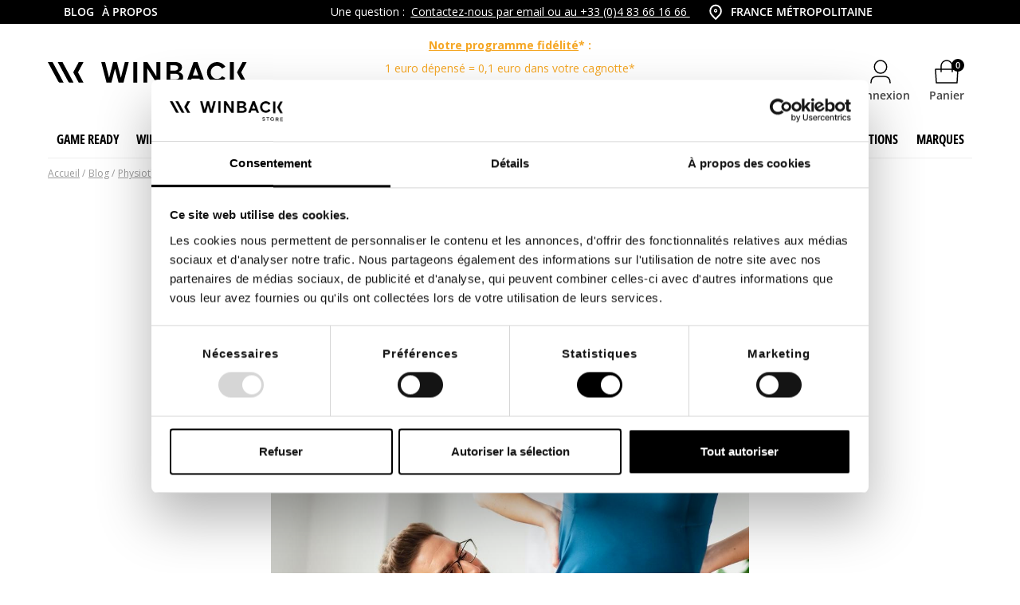

--- FILE ---
content_type: text/html; charset=UTF-8
request_url: https://www.winback.store/fr/blog/quelle-reeducation-apres-une-operation-de-la-hanche--n90
body_size: 24466
content:
<!doctype html>
<html lang="fr-FR">

<head>
	
		

  


  <meta charset="utf-8">



  <meta http-equiv="x-ua-compatible" content="ie=edge">



    <title>Quelle rééducation adopter après une opération de la hanche ?</title>
    <meta name="description" content="Découvrez les étapes cruciales de la rééducation après une opération de la hanche. Trouvez des conseils sur l&#039;utilisation de dispositifs comme Game Ready et GMOVE-SUIT pour accélérer la guérison.">
    <meta name="keywords"
          content="">
        


        <link rel="alternate" href="https://www.winback.store/fr/module-blog?id=90" hreflang="fr-fr">
      <link rel="alternate" href="https://www.winback.store/en/module-blog?id=90" hreflang="en-us">
      <link rel="alternate" href="https://www.winback.store/it/module-blog?id=90" hreflang="it-it">
      <link rel="alternate" href="https://www.winback.store/es/module-blog?id=90" hreflang="es-es">
  


  <meta name="viewport" content="width=device-width, initial-scale=1">



  <link rel="icon" type="image/vnd.microsoft.icon" href="/img/favicon-3.ico?1557157180">
  <link rel="shortcut icon" type="image/x-icon" href="/img/favicon-3.ico?1557157180">



  





  

  <script type="text/javascript">
        var ASPath = "\/modules\/pm_advancedsearch4\/";
        var ASSearchUrl = "https:\/\/www.winback.store\/fr\/module\/pm_advancedsearch4\/advancedsearch4";
        var TNTOfficiel = {"timestamp":1768616639844.207,"module":{"name":"tntofficiel","version":"1.0.16","title":"TNT","context":true,"ready":true},"config":{"google":{"map":{"url":"https:\/\/maps.googleapis.com\/maps\/api\/js","data":{"v":"3.exp","key":"AIzaSyCUovNrhHxBtu1Mw6qRyVhGoGT39uXXSa4"},"default":{"lat":46.827742,"lng":2.835644,"zoom":6}}}},"translate":{"errorUnableLoadNotFoundStr":"Impossible de charger %s, non trouv&eacute; pour %s #%s","errorInvalidCredentialForAccountID":"Informations d'identification invalides pour TNTOfficielAccount #%s","errorInvalidPaybackAmountStr":"Le contre-remboursement par ch&egrave;que est de 10 000 Euros maximum.","errorInvalidTTLNoStore":"Impossible de stocker le cache. Le TTL n'est pas un nombre entier positif.","errorUnableLoadCreateCacheEntryKey":"Impossible de charger ou de cr&eacute;er une entr&eacute;e de cache pour la cl&eacute; %s.","errorUnableStoreValueType":"Impossible de stocker le cache. Le type est %s.","errorUnableStoreSize":"Impossible de stocker le cache. La taille d&eacute;passe 65535 octets.","errorUnableStoreSave":"Impossible de stocker le cache. Erreur lors de la sauvegarde.","errorDeleteIDCauseNotFoundStr":"Suppression de %s #%s car %s non trouv&eacute;.","errorDeleteIDCauseDeleteStr":"Deleting %s #%s because %s deleted.","errorNoDeliveryCarrierSelected":"Aucun transporteur s&eacute;lectionn&eacute;.","errorNoDeliveryOptionSelected":"Aucune option de livraison n'est s&eacute;lectionn&eacute;e.","errorWrongDeliveryCarrierSelected":"Mauvais transporteur s&eacute;lectionn&eacute;.","errorNoDeliveryAddressSelected":"Aucune adresse de livraison n'est s&eacute;lectionn&eacute;e.","errorDeliveryAddressDeleted":"Adresse de livraison supprim&eacute;e.","errorDeliveryOptionInconsistency":"Incoh&eacute;rence des options de livraison.","validateAdditionalCarrierInfo":"Veuillez renseigner les informations compl&eacute;mentaires de livraison en cliquant sur &laquo; valider &raquo;.","errorNoDeliveryPointSelected":"Veuillez s&eacute;lectionner un lieu de livraison.","errorFieldMandatory":"Le champ &amp;quot;%s&amp;quot; est obligatoire.","errorFieldInvalid":"Le champ &amp;quot;%s&amp;quot; est invalide.","fieldEmail":"E-mail","fieldMobile":"T&eacute;l&eacute;phone portable","errorFieldInvalidPhone":"Le num&eacute;ro de t&eacute;l&eacute;phone doit &ecirc;tre de 10 chiffres.","errorFieldMaxChar":"Le champ doit &ecirc;tre de %s caract&egrave;res maximum.","titleValidateDeliveryAddress":"Valider votre adresse de livraison","errorUnknownPostalCode":"Code postal inconnu.","validatePostalCodeDeliveryAddress":"Veuillez &eacute;diter et valider le code postal de votre adresse de livraison.","errorUnrecognizedCity":"Ville non reconnue.","selectCityDeliveryAddress":"Veuillez s&eacute;lectionner la ville de votre adresse de livraison.","labelPostalCode":"Code postal","labelCity":"Ville","buttonValidate":"Valider","errorUnableSetDeliveryPointStr":"Impossible de d&eacute;finir le point de livraison","errorUnknow":"Une erreur est survenue.","errorTechnical":"Une erreur technique est survenue.","errorConnection":"Une erreur de communication est survenue.","errorNetwork":"Une erreur r&eacute;seau est survenue.","errorFancybox":"Fancybox n'est pas disponible."},"link":{"controller":"blogcontroller","front":{"shop":"https:\/\/www.winback.store\/","module":{"boxDeliveryPoints":"https:\/\/www.winback.store\/fr\/module\/tntofficiel\/carrier?action=boxDeliveryPoints","saveProductInfo":"https:\/\/www.winback.store\/fr\/module\/tntofficiel\/carrier?action=saveProductInfo","checkPaymentReady":"https:\/\/www.winback.store\/fr\/module\/tntofficiel\/carrier?action=checkPaymentReady","storeReceiverInfo":"https:\/\/www.winback.store\/fr\/module\/tntofficiel\/address?action=storeReceiverInfo","getAddressCities":"https:\/\/www.winback.store\/fr\/module\/tntofficiel\/address?action=getCities","updateAddressDelivery":"https:\/\/www.winback.store\/fr\/module\/tntofficiel\/address?action=updateDeliveryAddress","checkAddressPostcodeCity":"https:\/\/www.winback.store\/fr\/module\/tntofficiel\/address?action=checkPostcodeCity"},"page":{"order":"https:\/\/www.winback.store\/fr\/commande"}},"back":null,"image":"\/modules\/tntofficiel\/views\/img\/"},"country":{"3":"BE","6":"ES","8":"FR","12":"LU"},"carrier":{"list":{"215":{"account_type":"*","carrier_type":"DROPOFFPOINT"},"223":{"account_type":"*","carrier_type":"ENTERPRISE"},"225":{"account_type":"*","carrier_type":"DROPOFFPOINT"},"227":{"account_type":"*","carrier_type":"ENTERPRISE"},"228":{"account_type":"*","carrier_type":"INDIVIDUAL"},"230":{"account_type":"*","carrier_type":"INDIVIDUAL"}}},"order":{"isTNT":false}};
        var as4_orderBySalesAsc = "Meilleures ventes en dernier";
        var as4_orderBySalesDesc = "Meilleures ventes en premier";
        var axfrontinfosHideDetails = "Masquer les d\u00e9tails";
        var axfrontinfosOrder = "Continuer";
        var axfrontinfosPayment = "Payer";
        var axfrontinfosReadClose = "Fermer";
        var axfrontinfosReadMore = "Lire la suite";
        var axfrontinfosShowDetails = "Afficher les d\u00e9tails";
        var axmobileui_vars = {"nb_products":0,"page_selector":"#page","navigation_type":"step-by-step","menu_position":"left","button_cta_fixed":"button-cta-fixed","has_languages":false,"has_currencies":true,"always_search":true,"always_search_scroll":true,"disable_layer_cart":false,"link_see_all_text":"Voir tout"};
        var btPixel = {"btnAddToCart":"","btnAddToCartCategory":"","btnAddToWishlist":"a[id=\"wishlist_button\"]","btnOrder":".btn-primary","btnSub":".pm_subscription_display_product_buttons","tagContent":{"sPixel":"1886982604674837","aDynTags":{"value":{"label":"value","value":null}},"sCR":"\n","aTrackingType":{"label":"tracking_type","value":"ViewContent"},"sJsObjName":"oPixelFacebook"},"pixel_id":"1886982604674837","bUseConsent":"1","iConsentConsentLvl":0,"bConsentHtmlElement":"","token":"0bf9e96b121a3fa4c562265a91e05280","ajaxUrl":"https:\/\/www.winback.store\/fr\/module\/facebookproductad\/ajax","external_id":0,"useAdvancedMatching":true,"advancedMatchingData":false,"eventId":9343,"fbdaSeparator":"v","pixelCurrency":"EUR","comboExport":"0","prefix":"","prefixLang":"FR"};
        var is_required_label = " est requis";
        var prestashop = {"cart":{"products":[],"totals":{"total":{"type":"total","label":"Total","amount":0,"value":"0,00\u00a0\u20ac"},"total_including_tax":{"type":"total","label":"Total TTC","amount":0,"value":"0,00\u00a0\u20ac"},"total_excluding_tax":{"type":"total","label":"Total HT :","amount":0,"value":"0,00\u00a0\u20ac"}},"subtotals":{"products":{"type":"products","label":"Sous-total","amount":0,"value":"0,00\u00a0\u20ac"},"discounts":null,"shipping":{"type":"shipping","label":"Livraison","amount":0,"value":"Offerte"},"tax":null},"products_count":0,"summary_string":"0 articles","vouchers":{"allowed":1,"added":[]},"discounts":[{"id_cart_rule":"4086","id_customer":"0","date_from":"2021-10-18 14:00:00","date_to":"2026-08-31 14:00:00","description":"Pour toute commande sup\u00e9rieure \u00e0 150 \u20ac TTC (hors frais de port), nous vous offrons un drap housse (dans la limite des stocks disponibles, coloris variable, non cumulable avec autres codes remises et offres cadeaux).","quantity":"11","quantity_per_user":"50","priority":"1","partial_use":"0","code":"HOUSSE","minimum_amount":"150.00","minimum_amount_tax":"1","minimum_amount_currency":"1","minimum_amount_shipping":"0","country_restriction":"0","carrier_restriction":"0","group_restriction":"0","cart_rule_restriction":"1","product_restriction":"0","shop_restriction":"0","free_shipping":"0","reduction_percent":"0.00","reduction_exclude_special":"0","reduction_amount":"0.00","reduction_tax":"0","reduction_currency":"1","reduction_product":"0","gift_product":"10366","gift_product_attribute":"101095","highlight":"1","active":"1","date_add":"2021-10-18 14:18:51","date_upd":"2026-01-15 10:59:17","id_lang":"1","name":"Nous vous offrons un drap housse, pour toute commande sup\u00e9rieure \u00e0 150 \u20ac TTC (dans la limite des stocks disponibles, coloris variable, non cumulable avec autres codes remises et offres cadeaux), hors frais de port.","quantity_for_user":50}],"minimalPurchase":0,"minimalPurchaseRequired":""},"currency":{"name":"Euro","iso_code":"EUR","iso_code_num":"978","sign":"\u20ac"},"customer":{"lastname":null,"firstname":null,"email":null,"birthday":null,"newsletter":null,"newsletter_date_add":null,"optin":null,"website":null,"company":null,"siret":null,"ape":null,"is_logged":false,"gender":{"type":null,"name":null},"addresses":[]},"language":{"name":"Fran\u00e7ais (French)","iso_code":"fr","locale":"fr-FR","language_code":"fr-fr","is_rtl":"0","date_format_lite":"Y-m-d","date_format_full":"d\/m\/Y H:i:s","id":1},"page":{"title":"","canonical":null,"meta":{"title":"PrestaBlog","description":"Blog","keywords":"","robots":"index"},"page_name":"module-prestablog-blog","body_classes":{"lang-fr":true,"lang-rtl":false,"country-FR":true,"currency-EUR":true,"layout-full-width":true,"page-":true,"tax-display-enabled":true},"admin_notifications":[]},"shop":{"name":"winback.store","logo":"\/img\/logo-3.jpg","stores_icon":"\/img\/logo_stores-3.gif","favicon":"\/img\/favicon-3.ico"},"urls":{"base_url":"https:\/\/www.winback.store\/","current_url":"https:\/\/www.winback.store\/fr\/blog\/quelle-reeducation-apres-une-operation-de-la-hanche--n90","shop_domain_url":"https:\/\/www.winback.store","img_ps_url":"https:\/\/m2.winback.store\/img\/","img_cat_url":"https:\/\/m1.winback.store\/img\/c\/","img_lang_url":"https:\/\/m3.winback.store\/img\/l\/","img_prod_url":"https:\/\/m2.winback.store\/img\/p\/","img_manu_url":"https:\/\/m3.winback.store\/img\/m\/","img_sup_url":"https:\/\/m1.winback.store\/img\/su\/","img_ship_url":"https:\/\/m3.winback.store\/img\/s\/","img_store_url":"https:\/\/m1.winback.store\/img\/st\/","img_col_url":"https:\/\/m3.winback.store\/img\/co\/","img_url":"https:\/\/m3.winback.store\/themes\/axome\/assets\/img\/","css_url":"https:\/\/m1.winback.store\/themes\/axome\/assets\/css\/","js_url":"https:\/\/m3.winback.store\/themes\/axome\/assets\/js\/","pic_url":"https:\/\/m2.winback.store\/upload\/","pages":{"address":"https:\/\/www.winback.store\/fr\/adresse","addresses":"https:\/\/www.winback.store\/fr\/adresses","authentication":"https:\/\/www.winback.store\/fr\/authentification","cart":"https:\/\/www.winback.store\/fr\/panier","category":"https:\/\/www.winback.store\/fr\/index.php?controller=category","cms":"https:\/\/www.winback.store\/fr\/index.php?controller=cms","contact":"https:\/\/www.winback.store\/fr\/index.php?controller=contact","discount":"https:\/\/www.winback.store\/fr\/bons-de-reduction","guest_tracking":"https:\/\/www.winback.store\/fr\/suivi-commande-invite","history":"https:\/\/www.winback.store\/fr\/historique-des-commandes","identity":"https:\/\/www.winback.store\/fr\/identite","index":"https:\/\/www.winback.store\/fr\/","my_account":"https:\/\/www.winback.store\/fr\/mon-compte","order_confirmation":"https:\/\/www.winback.store\/fr\/confirmation-commande","order_detail":"https:\/\/www.winback.store\/fr\/index.php?controller=order-detail","order_follow":"https:\/\/www.winback.store\/fr\/details-de-la-commande","order":"https:\/\/www.winback.store\/fr\/commande","order_return":"https:\/\/www.winback.store\/fr\/index.php?controller=order-return","order_slip":"https:\/\/www.winback.store\/fr\/avoirs","pagenotfound":"https:\/\/www.winback.store\/fr\/page-non-trouvee","password":"https:\/\/www.winback.store\/fr\/mot-de-passe-oublie","pdf_invoice":"https:\/\/www.winback.store\/fr\/index.php?controller=pdf-invoice","pdf_order_return":"https:\/\/www.winback.store\/fr\/index.php?controller=pdf-order-return","pdf_order_slip":"https:\/\/www.winback.store\/fr\/index.php?controller=pdf-order-slip","prices_drop":"https:\/\/www.winback.store\/fr\/promotions","product":"https:\/\/www.winback.store\/fr\/index.php?controller=product","search":"https:\/\/www.winback.store\/fr\/recherche","sitemap":"https:\/\/www.winback.store\/fr\/plan-du-site","stores":"https:\/\/www.winback.store\/fr\/magasins","supplier":"https:\/\/www.winback.store\/fr\/index.php?controller=supplier","register":"https:\/\/www.winback.store\/fr\/authentification?create_account=1","order_login":"https:\/\/www.winback.store\/fr\/commande?login=1"},"alternative_langs":{"fr-fr":"https:\/\/www.winback.store\/fr\/module-blog?id=90","en-us":"https:\/\/www.winback.store\/en\/module-blog?id=90","it-it":"https:\/\/www.winback.store\/it\/module-blog?id=90","es-es":"https:\/\/www.winback.store\/es\/module-blog?id=90"},"theme_assets":"\/themes\/axome\/assets\/","actions":{"logout":"https:\/\/www.winback.store\/fr\/?mylogout="},"no_picture_image":{"bySize":{"cart_default":{"url":"https:\/\/m3.winback.store\/img\/p\/fr-default-cart_default.jpg","width":88,"height":88},"small_default":{"url":"https:\/\/m2.winback.store\/img\/p\/fr-default-small_default.jpg","width":125,"height":125},"home_default":{"url":"https:\/\/m2.winback.store\/img\/p\/fr-default-home_default.jpg","width":260,"height":260},"medium_default":{"url":"https:\/\/m1.winback.store\/img\/p\/fr-default-medium_default.jpg","width":300,"height":300},"large_default":{"url":"https:\/\/m3.winback.store\/img\/p\/fr-default-large_default.jpg","width":560,"height":560},"thickbox_default":{"url":"https:\/\/m3.winback.store\/img\/p\/fr-default-thickbox_default.jpg","width":1200,"height":1200}},"small":{"url":"https:\/\/m3.winback.store\/img\/p\/fr-default-cart_default.jpg","width":88,"height":88},"medium":{"url":"https:\/\/m1.winback.store\/img\/p\/fr-default-medium_default.jpg","width":300,"height":300},"large":{"url":"https:\/\/m3.winback.store\/img\/p\/fr-default-thickbox_default.jpg","width":1200,"height":1200},"legend":""}},"configuration":{"display_taxes_label":true,"display_prices_tax_incl":false,"is_catalog":false,"show_prices":true,"opt_in":{"partner":false},"quantity_discount":{"type":"discount","label":"Remise"},"voucher_enabled":1,"return_enabled":1},"field_required":[],"breadcrumb":{"links":[{"title":"Accueil","url":"https:\/\/www.winback.store\/fr\/"},{"title":"Blog","url":"https:\/\/www.winback.store\/fr\/blog"},{"title":"Physiotherapie","url":"https:\/\/www.winback.store\/fr\/blog\/produits-c2"},{"title":"Quelle r\u00e9\u00e9ducation apr\u00e8s une op\u00e9ration de la hanche ?","url":"https:\/\/www.winback.store\/fr\/blog\/quelle-reeducation-apres-une-operation-de-la-hanche--n90"}],"count":4},"link":{"protocol_link":"https:\/\/","protocol_content":"https:\/\/"},"time":1768616639,"static_token":"0bf9e96b121a3fa4c562265a91e05280","token":"abfb3c9bc00d145ed8ae8c418293f83a","modules":{"axacf":{"context":[],"global":{"home_lien_marques":"https:\/\/www.winback.store\/fr\/content\/10008-nos-marques","id_category_blog_home":"4"}}}};
        var prestashopFacebookAjaxController = "https:\/\/www.winback.store\/fr\/module\/ps_facebook\/Ajax";
        var psemailsubscription_subscription = "https:\/\/www.winback.store\/fr\/module\/ps_emailsubscription\/subscription";
        var vncfc_fc_url = "https:\/\/www.winback.store\/fr\/module\/vatnumbercleaner\/vncfc?";
      </script>		<link rel="stylesheet" href="https://www.winback.store/themes/axome/assets/css/theme.css" media="all">
		<link rel="stylesheet" href="https://www.winback.store/modules/ps_socialfollow/views/css/ps_socialfollow.css" media="all">
		<link rel="stylesheet" href="https://www.winback.store/modules/relatedproducts//views/css/relatedproducts-theme.css" media="all">
		<link rel="stylesheet" href="https://www.winback.store/modules/relatedproducts//views/css/relatedproducts-classic.css" media="all">
		<link rel="stylesheet" href="https://www.winback.store/modules/relatedproducts//views/css/relatedproducts-thumbnails.css" media="all">
		<link rel="stylesheet" href="https://www.winback.store/modules/relatedproducts//views/css/relatedproducts-global.css" media="all">
		<link rel="stylesheet" href="https://www.winback.store/modules/relatedproducts//views/css/relatedproducts-column.css" media="all">
		<link rel="stylesheet" href="https://www.winback.store/modules/relatedproducts//views/css/vendor/busy-load/app.min.css" media="all">
		<link rel="stylesheet" href="https://www.winback.store/modules/prestablog/views/css/grid-for-1-7-module.css" media="all">
		<link rel="stylesheet" href="https://www.winback.store/modules/prestablog/views/css/grid-for-1-7-module-widget.css" media="all">
		<link rel="stylesheet" href="https://www.winback.store/modules/axmobileui/views/assets/css/dist/axmobileui.css" media="all">
		<link rel="stylesheet" href="https://www.winback.store/modules/pm_advancedtopmenu/views/css/pm_advancedtopmenu_base.css" media="all">
		<link rel="stylesheet" href="https://www.winback.store/modules/pm_advancedtopmenu/views/css/pm_advancedtopmenu_product.css" media="all">
		<link rel="stylesheet" href="https://www.winback.store/modules/pm_advancedtopmenu/views/css/pm_advancedtopmenu_global-3.css" media="all">
		<link rel="stylesheet" href="https://www.winback.store/modules/pm_advancedtopmenu/views/css/pm_advancedtopmenu-3.css" media="all">
		<link rel="stylesheet" href="https://www.winback.store/modules/axshopbycountry/views/css/axshopbycountry.css" media="all">
		<link rel="stylesheet" href="https://www.winback.store/modules/powerfulformgenerator/views/css/contact-form-enhanced.css" media="all">
		<link rel="stylesheet" href="https://www.winback.store/modules/powerfulformgenerator/views/css/contact-form-1.7.css" media="all">
		<link rel="stylesheet" href="https://www.winback.store/modules/allinone_rewards/css/presta-1.7/allinone_rewards-1.7.css" media="all">
		<link rel="stylesheet" href="https://www.winback.store/modules/axadtopbar/views/css/axadtopbar.css" media="all">
		<link rel="stylesheet" href="https://www.winback.store/modules/gformbuilderpro/views/css/front/jquery.minicolors.css" media="all">
		<link rel="stylesheet" href="https://www.winback.store/modules/gformbuilderpro/views/css/front/gformbuilderpro.css" media="all">
		<link rel="stylesheet" href="https://www.winback.store/modules/registrationfields/views/css/registrationfields.css" media="all">
		<link rel="stylesheet" href="https://www.winback.store/modules/facebookpsconnect/views/css/hook.css" media="all">
		<link rel="stylesheet" href="https://www.winback.store/modules/facebookpsconnect/views/css/bootstrap-social.css" media="all">
		<link rel="stylesheet" href="https://www.winback.store/modules/facebookpsconnect/views/css/connectors.css" media="all">
		<link rel="stylesheet" href="https://www.winback.store/modules/vatnumbercleaner/views/css/verif_fo.css" media="all">
		<link rel="stylesheet" href="https://fonts.googleapis.com/css?family=Open+Sans:400,700" media="all">
		<link rel="stylesheet" href="https://www.winback.store/modules/tntofficiel/views/css/s6jzw0/global.css" media="all">
		<link rel="stylesheet" href="https://www.winback.store/modules/pshubspot//views/css/front.css" media="all">
		<link rel="stylesheet" href="https://www.winback.store/js/jquery/ui/themes/base/minified/jquery-ui.min.css" media="all">
		<link rel="stylesheet" href="https://www.winback.store/js/jquery/ui/themes/base/minified/jquery.ui.theme.min.css" media="all">
		<link rel="stylesheet" href="https://www.winback.store/js/jquery/plugins/fancybox/jquery.fancybox.css" media="all">
		<link rel="stylesheet" href="https://www.winback.store/js/jquery/plugins/timepicker/jquery-ui-timepicker-addon.css" media="all">
		<link rel="stylesheet" href="https://www.winback.store/js/jquery/ui/themes/base/jquery.ui.core.css" media="all">
		<link rel="stylesheet" href="https://www.winback.store/modules/pm_advancedsearch4/views/css/pm_advancedsearch4-17.css" media="all">
		<link rel="stylesheet" href="https://www.winback.store/modules/pm_advancedsearch4/views/css/pm_advancedsearch4_dynamic.css" media="all">
		<link rel="stylesheet" href="https://www.winback.store/modules/pm_advancedsearch4/views/css/selectize/selectize.css" media="all">
	
	


        <link rel="preload" href="/modules/creativeelements/views/lib/ceicons/fonts/ceicons.woff2?t6ebnx"
            as="font" type="font/woff2" crossorigin>
                <link rel="preload" href="/modules/creativeelements/views/lib/font-awesome/fonts/fontawesome-webfont.woff2?v=4.7.0"
            as="font" type="font/woff2" crossorigin>
        



  <!-- Module Presta Blog -->
<meta property="og:url"          content="https://www.winback.store/fr/blog/quelle-reeducation-apres-une-operation-de-la-hanche--n90" />
<meta property="og:image"        content="https://www.winback.store/modules/prestablog/views/img/grid-for-1-7/up-img/90.jpg" />
<meta property="og:title"        content="Quelle rééducation après une opération de la hanche ?" />
<meta property="og:description"  content="" />
<!-- Module Presta Blog -->



	<!-- MODULE PM_AdvancedTopMenu || Presta-Module.com -->
<!--[if lt IE 8]>
<script type="text/javascript" src="https://www.winback.store/modules/pm_advancedtopmenu/js/pm_advancedtopmenuiefix.js"></script>
<![endif]-->
<script type="text/javascript">
		var adtm_isToggleMode = false;
		var adtm_menuHamburgerSelector = "#menu-icon, .menu-icon";
</script>
<!-- /MODULE PM_AdvancedTopMenu || Presta-Module.com -->
  <!-- START OF DOOFINDER ADD TO CART SCRIPT -->
  <script>
    document.addEventListener('doofinder.cart.add', function(event) {

      const checkIfCartItemHasVariation = (cartObject) => {
        return (cartObject.item_id === cartObject.grouping_id) ? false : true;
      }

      /**
      * Returns only ID from string
      */
      const sanitizeVariationID = (variationID) => {
        return variationID.replace(/\D/g, "")
      }

      doofinderManageCart({
        cartURL          : "https://www.winback.store/fr/panier",  //required for prestashop 1.7, in previous versions it will be empty.
        cartToken        : "0bf9e96b121a3fa4c562265a91e05280",
        productID        : checkIfCartItemHasVariation(event.detail) ? event.detail.grouping_id : event.detail.item_id,
        customizationID  : checkIfCartItemHasVariation(event.detail) ? sanitizeVariationID(event.detail.item_id) : 0,   // If there are no combinations, the value will be 0
        quantity         : event.detail.amount,
        statusPromise    : event.detail.statusPromise,
        itemLink         : event.detail.link,
        group_id         : event.detail.group_id
      });
    });
  </script>
  <!-- END OF DOOFINDER ADD TO CART SCRIPT -->

  <!-- START OF DOOFINDER INTEGRATIONS SUPPORT -->
  <script data-keepinline>
    var dfKvCustomerEmail;
    if ('undefined' !== typeof klCustomer && "" !== klCustomer.email) {
      dfKvCustomerEmail = klCustomer.email;
    }
  </script>
  <!-- END OF DOOFINDER INTEGRATIONS SUPPORT -->

  <!-- START OF DOOFINDER UNIQUE SCRIPT -->
  <script data-keepinline>
    
    (function(w, k) {w[k] = window[k] || function () { (window[k].q = window[k].q || []).push(arguments) }})(window, "doofinderApp")
    

    // Custom personalization:
    doofinderApp("config", "language", "fr-fr");
    doofinderApp("config", "currency", "EUR");
  </script>
  <script src="https://eu1-config.doofinder.com/2.x/b2b16785-7978-45a2-8e3c-0c1e6e490048.js" async></script>
  <!-- END OF DOOFINDER UNIQUE SCRIPT -->
	<script type="text/javascript" src="/modules/facebookpsconnect/views/js/jquery-1.11.0.min.js"></script>
	<script type="text/javascript" src="/modules/facebookpsconnect/views/js/module.js"></script>

<script type="text/javascript">
	// instantiate object
	var fbpsc = fbpsc || new FpcModule('fbpsc');
	// get errors translation
		fbpsc.msgs = {"id":"Vous n'avez pas rempli l'ID de l'application","secret":"Vous n'avez pas rempli le code secret de l'application","htmlElement":"Vous n'avez pas rempli l'\u00e9l\u00e9ment HTML","positionName":"Vous n'avez pas rempli le champ nom","padding":"Vous n'avez pas rempli le padding ou ce n'est pas un nombre entier","margin":"Vous n'avez pas rempli la marge ou ce n'est pas un nombre entier","callback":"Vous n'avez pas rempli l'URL de redirection de l'application","scope":"Vous n'avez pas rempli les permissions de scope de l'app","developerKey":"Vous n'avez pas rempli la cl\u00e9 du d\u00e9veloppeur","socialEmail":"Vous n'avez pas renseign\u00e9 votre e-mail","delete":"Supprimer","prefixCode":"Vous devez indiquer le pr\u00e9fixe du code","voucherAmount":"Vous devez indiquer le montant du bon d'achat","voucherPercent":"Vous devez indiquer le pourcentage de r\u00e9duction du bon d'achat","apiType":"Vous devez s\u00e9lectionner une m\u00e9thode de connexion","defaultText":"Vous devez remplir le texte par d\u00e9faut"};
	
	
	// set URL of admin img
	fbpsc.sImgUrl = '/modules/facebookpsconnect/views/img/';

	// set URL of admin img
	fbpsc.sAdminImgUrl = '/img/admin/';

	// set URL of module's web service
		fbpsc.sWebService = '/modules/facebookpsconnect/ws-facebookpsconnect.php';
	fbpsc.sShortCodeUrl = 'https://www.winback.store/fr/module/facebookpsconnect/shortcode';
	

</script>


    <meta id="js-rcpgtm-tracking-config" data-tracking-data="%7B%22bing%22%3A%7B%22tracking_id%22%3A%22%22%2C%22feed%22%3A%7B%22id_product_prefix%22%3A%22%22%2C%22id_product_source_key%22%3A%22id_product%22%2C%22id_variant_prefix%22%3A%22%22%2C%22id_variant_source_key%22%3A%22id_attribute%22%7D%7D%2C%22context%22%3A%7B%22browser%22%3A%7B%22device_type%22%3A1%7D%2C%22localization%22%3A%7B%22id_country%22%3A8%2C%22country_code%22%3A%22FR%22%2C%22id_currency%22%3A1%2C%22currency_code%22%3A%22EUR%22%2C%22id_lang%22%3A1%2C%22lang_code%22%3A%22fr%22%7D%2C%22page%22%3A%7B%22controller_name%22%3A%22blog%22%2C%22products_per_page%22%3A24%2C%22category%22%3A%5B%5D%2C%22search_term%22%3A%22%22%7D%2C%22shop%22%3A%7B%22id_shop%22%3A3%2C%22shop_name%22%3A%22Winback%22%2C%22base_dir%22%3A%22https%3A%2F%2Fwww.winback.store%2F%22%7D%2C%22tracking_module%22%3A%7B%22module_name%22%3A%22rcpgtagmanager%22%2C%22module_version%22%3A%224.4.4%22%2C%22checkout_module%22%3A%7B%22module%22%3A%22default%22%2C%22controller%22%3A%22order%22%7D%2C%22service_version%22%3A%221%22%2C%22token%22%3A%22212880e164fbb25eb5e4c91fc23720c3%22%7D%2C%22user%22%3A%5B%5D%7D%2C%22criteo%22%3A%7B%22tracking_id%22%3A%22%22%2C%22feed%22%3A%7B%22id_product_prefix%22%3A%22%22%2C%22id_product_source_key%22%3A%22id_product%22%2C%22id_variant_prefix%22%3A%22%22%2C%22id_variant_source_key%22%3A%22id_attribute%22%7D%7D%2C%22facebook%22%3A%7B%22tracking_id%22%3A%221886982604674837%22%2C%22feed%22%3A%7B%22id_product_prefix%22%3A%22%22%2C%22id_product_source_key%22%3A%22id_product%22%2C%22id_variant_prefix%22%3A%22%22%2C%22id_variant_source_key%22%3A%22id_attribute%22%7D%7D%2C%22ga4%22%3A%7B%22tracking_id%22%3A%22G-Y5DQKG3CYM%22%2C%22server_container_url%22%3A%22%22%2C%22is_url_passthrough%22%3Atrue%2C%22is_data_import%22%3Afalse%7D%2C%22gads%22%3A%7B%22tracking_id%22%3A%221068443857%22%2C%22merchant_id%22%3A%22%22%2C%22conversion_labels%22%3A%7B%22create_account%22%3A%22%22%2C%22product_view%22%3A%22%22%2C%22add_to_cart%22%3A%22%22%2C%22begin_checkout%22%3A%22%22%2C%22purchase%22%3A%22xwuHCIb4vYAYENHRvP0D%22%7D%2C%22retail%22%3A%7B%22id_product_prefix%22%3A%22%22%2C%22id_product_source_key%22%3A%22id_product%22%2C%22id_variant_prefix%22%3A%22%22%2C%22id_variant_source_key%22%3A%22id_attribute%22%7D%2C%22custom%22%3A%7B%22is_enabled%22%3Afalse%2C%22id_product_prefix%22%3A%22%22%2C%22id_product_source_key%22%3A%22id_product%22%2C%22id_variant_prefix%22%3A%22%22%2C%22id_variant_source_key%22%3A%22id_attribute%22%2C%22is_id2%22%3Afalse%7D%7D%2C%22gtm%22%3A%7B%22tracking_id%22%3A%22GTM-5WZ9P2S%22%2C%22is_internal_traffic%22%3Afalse%2C%22script_url%22%3A%22%22%2C%22data_layer_name%22%3A%22%22%2C%22id_parameter%22%3A%22%22%2C%22override_tracking_id%22%3A%22%22%7D%2C%22kelkoo%22%3A%7B%22tracking_list%22%3A%5B%5D%2C%22feed%22%3A%7B%22id_product_prefix%22%3A%22%22%2C%22id_product_source_key%22%3A%22id_product%22%2C%22id_variant_prefix%22%3A%22%22%2C%22id_variant_source_key%22%3A%22id_attribute%22%7D%7D%2C%22pinterest%22%3A%7B%22tracking_id%22%3A%22%22%2C%22feed%22%3A%7B%22id_product_prefix%22%3A%22%22%2C%22id_product_source_key%22%3A%22id_product%22%2C%22id_variant_prefix%22%3A%22%22%2C%22id_variant_source_key%22%3A%22id_attribute%22%7D%7D%2C%22tiktok%22%3A%7B%22tracking_id%22%3A%22%22%2C%22feed%22%3A%7B%22id_product_prefix%22%3A%22%22%2C%22id_product_source_key%22%3A%22id_product%22%2C%22id_variant_prefix%22%3A%22%22%2C%22id_variant_source_key%22%3A%22id_attribute%22%7D%7D%2C%22twitter%22%3A%7B%22tracking_id%22%3A%22%22%2C%22events%22%3A%7B%22add_to_cart_id%22%3A%22%22%2C%22payment_info_id%22%3A%22%22%2C%22checkout_initiated_id%22%3A%22%22%2C%22product_view_id%22%3A%22%22%2C%22lead_id%22%3A%22%22%2C%22purchase_id%22%3A%22%22%2C%22search_id%22%3A%22%22%7D%2C%22feed%22%3A%7B%22id_product_prefix%22%3A%22%22%2C%22id_product_source_key%22%3A%22id_product%22%2C%22id_variant_prefix%22%3A%22%22%2C%22id_variant_source_key%22%3A%22id_attribute%22%7D%7D%7D">
    <script type="text/javascript" data-keepinline="true" data-cfasync="false" src="/modules/rcpgtagmanager/views/js/hook/trackingClient.bundle.js?v=4.4.4"></script>

<script type="text/javascript">
    
    var _spmq = {"url":"\/\/www.winback.store\/fr\/blog\/quelle-reeducation-apres-une-operation-de-la-hanche--n90","user":null,"id_product":"","id_category":"","id_manufacturer":"","spm_ident":"QZft4N9j","language":"fr","id_cart":null};
    var _spm_id_combination = function() {
        return (typeof(document.getElementById('idCombination')) != 'undefined' && document.getElementById('idCombination') != null ?
            document.getElementById('idCombination').value : ''
        );
    };
    (function() {
        var spm = document.createElement('script');
        spm.type = 'text/javascript';
        spm.defer = true;
        spm.src = 'https://app-spm.com/app.js?url=%2F%2Fwww.winback.store%2Ffr%2Fblog%2Fquelle-reeducation-apres-une-operation-de-la-hanche--n90&id_product=&id_category=&id_manufacturer=&spm_ident=QZft4N9j&language=fr&cart_hash=79158164bc865f379f7daedcf2226af8aa7cf526&id_combination='+_spm_id_combination();
        var s_spm = document.getElementsByTagName('script')[0];
        s_spm.parentNode.insertBefore(spm, s_spm);
    })();
    function spmDomReady(fn) {
        document.addEventListener("DOMContentLoaded", fn);
        if (document.readyState === "interactive" || document.readyState === "complete" ) {
            fn();
        }
    }
    function spmEncodeFormData(data) {
        return Object.keys(data)
            .map(key => encodeURIComponent(key) + '=' + encodeURIComponent(data[key]))
            .join('&');
    }
    spmDomReady(() => {
        if (typeof prestashop !== 'undefined') {
            prestashop.on(
                'updateCart',
                function (event) {

                    if (event && event.reason && typeof(spmWorkflow) !== 'undefined') {
                        var spmData = {
                            'spm_visitor_id': typeof(spmWorkflow.spmVisitorId) !== 'undefined' ? spmWorkflow.spmVisitorId : null,
                            'spm_customer_id': typeof(spmWorkflow.spmIdShopCustomer) !== 'undefined' ? spmWorkflow.spmIdShopCustomer : null,
                            'spm_visitor_fp_id': typeof(spmWorkflow.spmVisitorFpId) !== 'undefined' ? spmWorkflow.spmVisitorFpId : null,
                            'spm_visitor_session_id': typeof(spmWorkflow.spmVisitorSessionId) !== 'undefined' ? spmWorkflow.spmVisitorSessionId : null,
                        };

                        if (spmData.spm_visitor_id == null && spmData.spm_customer_id == null && spmData.spm_visitor_fp_id == null) {
                            return;
                        }
                        var xmlhttp = new XMLHttpRequest();
                        xmlhttp.onreadystatechange = function() {
                            if (xmlhttp.readyState == 4 && xmlhttp.status == 200) {
                                try {
                                    var data = JSON.parse(xmlhttp.responseText);
                                } catch(err) {
                                    return;
                                }
                                if (!data.spm_user_infos_encode || typeof data.spm_user_infos_encode !== 'string') {
                                    return;
                                }
                                var xhr = new XMLHttpRequest();
                                xhr.open('POST', 'https://app-spm.com/procedural_api/cart_save.php', true);
                                        xhr.setRequestHeader('Content-Type', 'application/x-www-form-urlencoded');
                                        xhr.send(data.spm_user_infos_encode+'&'+spmEncodeFormData(spmData));
                            }
                        };
                        xmlhttp.open("GET", 'https://www.winback.store/fr/module/shopimind/ajaxspmq?spm_action=getCart', true);
                        xmlhttp.send();
                    }
                }
            );
        }
    });
    
</script>

  <script id="Cookiebot"
          src="https://consent.cookiebot.com/uc.js"
          data-cbid="bfb6694e-cd4d-4132-8946-5c369a2e9b6c"
          data-culture="FR"
          type="text/javascript"></script>



	
</head>

<body id="module-prestablog-blog" class="lang-fr country-fr currency-eur layout-full-width page- tax-display-enabled elementor-page elementor-page-90130103 ax-combination">


	


<div id="page">
			<header id="header">
			
				
    <div id="header-topbar">
        
    </div>


    <div id="header-nav">
        <div class="container">
            <div class="row">
                <div class="col-md-3 header-links">
                    <ul>
<li><a href="https://www.winback.store/fr/blog">Blog</a></li>
<li><a href="https://www.winback.store/fr/content/9-qui-sommes-nous">À propos</a></li>
</ul>
                </div>
                <div class="col-md-6 header-contact">
                    <p><span style="color:#ffffff;"><a href="https://www.winback.store/fr/content/10048-contactez-nous"><span style="color:#ffffff;"><strong>Une question :  <span style="text-decoration:underline;"><span style="text-decoration:underline;">Contactez-nous par email ou au +33 (0)4 83 66 16 66 </span></span></strong></span></a></span></p>
                </div>
                <div class="col-md-2 header-local">
                                            <div class="countries-block"
                                                        >
                                                        
                                <form action="" method="post">
                                    <input type="hidden" name="axshopbycountry-field-origin" value="nav">
                                    <label for="axshopbycountry-field-country-nav" class="sr-only">
                                        Country
                                    </label>
                                    <select name="axshopbycountry-field-country" id="axshopbycountry-field-country-nav">

                                                                                                                                                                                                                <option value="BE">Belgique</option>
                                                                                    <option value="ES">Espagne</option>
                                                                                    <option value="FR" selected>France métropolitaine</option>
                                                                                    <option value="LU">Luxembourg</option>
                                                                            </select>
                                </form>
                                                    </div>
                                    </div>
                <div class="col-md-1 header-curlang">
                    
                </div>
            </div>
        </div>
    </div>



<div id="header-sticky">
    <div id="header-sticky-wrap">
        
            <div id="header-top">
                <div class="container">
                    <div class="row align-items-center">
                        <div class="header-logo col-md-4">
                            
                                <a class="logo" href="https://www.winback.store/" title="winback.store">
                                    <img src="https://m1.winback.store/themes/axome/assets/img/svg/wk_horizontal_black.svg" width="250" height="66" alt="winback.store" fetchpriority="high">
                                </a>
                            
                        </div>
                        <div class="header-search col-md-4">
                            <p class="MsoNormal" style="text-align:center;"><span style="color:#f5a623;"><span style="text-decoration:underline;"><strong><a href="https://www.winback.store/fr/content/10018-programme-de-fidelite-winbackstore"><span style="color:#f5a623;text-decoration:underline;">Notre programme fidélité</span></a></strong></span><strong>* :</strong></span></p>
<p class="MsoNormal" style="text-align:center;"><span style="color:#f5a623;">1 euro dépensé = 0,1 euro dans votre cagnotte*</span></p>
                            <div id="search_widget" data-search-controller-url="//www.winback.store/fr/recherche">
	<form method="get" action="//www.winback.store/fr/recherche">
		<input type="hidden" name="controller" value="search">
		<div class="input-group">
			<input id="search_query_top" class="form-control" type="text" name="s" value="" placeholder="Rechercher un produit, une marque...">
			<div class="input-group-append">
				<button type="submit">
					<img src="https://m2.winback.store/themes/axome/assets/img/svg/search.svg" width="40" height="40" alt="search" fetchpriority="high">
				</button>
			</div>
			<button class="reset">
				<img src="https://m2.winback.store/themes/axome/assets/img/svg/cross.svg" width="40" height="40" alt="cross" fetchpriority="high">
			</button>
		</div>
	</form>
</div>

                        </div>
                        
                            <div class="header-right col-md-4">
                                                                <div class="user-info dropdown">
			<a class="login" href="https://www.winback.store/fr/mon-compte" rel="nofollow">
			<img src="https://m3.winback.store/themes/axome/assets/img/svg/user.svg" width="40" height="40" alt="user" fetchpriority="high">
			<span>Connexion</span>
		</a>
	</div>

                                <div id="blockcart-wrapper">
			<div class="blockcart cart-preview" data-refresh-url="//www.winback.store/fr/module/ps_shoppingcart/ajax">
			<a rel="nofollow" href="//www.winback.store/fr/panier?action=show">
				<img src="https://m2.winback.store/themes/axome/assets/img/svg/shopping-cart.svg" width="40" height="40" alt="shopping-cart" fetchpriority="high">
				<span>Panier</span>
				<span class="badge badge-primary">0</span>
			</a>
		</div>
	</div>

                            </div>
                        
                    </div>
                </div>
            </div>
        

        
            <div id="header-menu" class="clearfix">
                <div id="header-menu-wrap">
                    <div class="container">
                        <div class="menu-wrap">
                            
                                 
<!-- Module Presta Blog -->

<div id="prestablog_displayslider">


</div>

<!-- Module Presta Blog -->
<div class="bootstrap">
	</div>
                            
                            <!-- MODULE PM_AdvancedTopMenu || Presta-Module.com -->
<div id="_desktop_top_menu" class="adtm_menu_container container">
	<div id="adtm_menu" data-activate-menu-id=".advtm_menu_actif_69618ed1d08eb" data-activate-menu-type="element" data-open-method="1">
		<div id="adtm_menu_inner" class="clearfix advtm_open_on_hover">
			<ul id="menu">
																		
																																																								<li class="li-niveau1 advtm_menu_7 sub">
													<a href="https://www.winback.store/fr/10279-thermo-cryo" title="GAME READY"  class=" a-niveau1"  data-type="category" data-id="10279"><span class="advtm_menu_span advtm_menu_span_7">GAME READY</span><!--[if gte IE 7]><!--></a>																	<!--<![endif]--><!--[if lte IE 6]><table><tr><td><![endif]-->
					<div class="adtm_sub">
													<table class="columnWrapTable">
							<tr>
																							
																<td class="adtm_column_wrap_td advtm_column_wrap_td_6">
									<div class="adtm_column_wrap advtm_column_wrap_6">
																			<div class="adtm_column_wrap_sizer">&nbsp;</div>
																																																												<div class="adtm_column adtm_column_208">
																																		<span class="column_wrap_title">
																									<a href="https://www.winback.store/fr/content/10008-marques-disponibles" title="Applications"  class=""  data-type="cms" data-id="10008">Applications</a>																							</span>
																																															<ul class="adtm_elements adtm_elements_208">
																																																																			<li class="">
																															<a href="https://www.winback.store/fr/blog/game-ready-face-aux-pathologies-de-la-main-et-du-poignet-n150" title="Pathologies de la main &amp; du poignet"  class="" >Pathologies de la main &amp; du poignet</a>																											</li>
																																																																																	<li class="">
																															<a href="https://www.winback.store/fr/blog/soulager-et-une-guerir-plus-rapidement-des-lesions-vertebrales-avec-game-ready-n154" title="Game Ready et les l&eacute;sions vert&eacute;brales"  class="" >Game Ready et les l&eacute;sions vert&eacute;brales</a>																											</li>
																																																																																	<li class="">
																															<a href="https://www.winback.store/fr/blog/le-saviez-vous-la-compression-ameliore-lutilisation-de-cryotherapie-n85" title="Le saviez-vous ? La compression am&eacute;liore l&rsquo;utilisation de cryoth&eacute;rapie"  class="" >Le saviez-vous ? La compression am&eacute;liore l&rsquo;utilisation de cryoth&eacute;rapie</a>																											</li>
																																																																																	<li class="">
																															<a href="https://www.winback.store/fr/blog/prise-en-charge-des-oedemes-avec-les-equipements-swims-n117" title="Drainer les &oelig;d&egrave;mes avec les &eacute;quipements Winback.store"  class="" >Drainer les &oelig;d&egrave;mes avec les &eacute;quipements Winback.store</a>																											</li>
																																						</ul>
																																	</div>
																																																</div>
								</td>
																															
																<td class="adtm_column_wrap_td advtm_column_wrap_td_41">
									<div class="adtm_column_wrap advtm_column_wrap_41">
																			<div class="adtm_column_wrap_sizer">&nbsp;</div>
																																																												<div class="adtm_column adtm_column_148">
																																		<span class="column_wrap_title">
																									<a href="https://www.winback.store/fr/10279-thermo-cryo" title="Game ready"  class=""  data-type="category" data-id="10279">Game ready</a>																							</span>
																																															<ul class="adtm_elements adtm_elements_148">
																																																																			<li class="">
																															<a href="https://www.winback.store/fr/10281-equipement-game-ready" title="Equipement"  class=""  data-type="category" data-id="10281">Equipement</a>																											</li>
																																																																																	<li class="">
																															<a href="https://www.winback.store/fr/10681-packs-game-ready" title="Packs"  class=""  data-type="category" data-id="10681">Packs</a>																											</li>
																																																																																	<li class="">
																															<a href="https://www.winback.store/fr/10282-enveloppes-gameready" title="Enveloppes Gameready"  class=""  data-type="category" data-id="10282">Enveloppes Gameready</a>																											</li>
																																																																																	<li class="">
																															<a href="https://www.winback.store/fr/10283-housses-gameready" title="Housses Gameready"  class=""  data-type="category" data-id="10283">Housses Gameready</a>																											</li>
																																																																																	<li class="">
																															<a href="https://www.winback.store/fr/10284-accessoires-gameready" title="Accessoires Gameready"  class=""  data-type="category" data-id="10284">Accessoires Gameready</a>																											</li>
																																						</ul>
																																	</div>
																																																</div>
								</td>
																															
																<td class="adtm_column_wrap_td advtm_column_wrap_td_110">
									<div class="adtm_column_wrap advtm_column_wrap_110">
																			<div class="adtm_column_wrap_sizer">&nbsp;</div>
																																																												<div class="adtm_column adtm_column_318">
																																		<span class="column_wrap_title">
																									<a href="https://www.winback.store/fr/10671-location-cryotherapie" title="LOCATION"  class=""  data-type="category" data-id="10671">LOCATION</a>																							</span>
																																															<ul class="adtm_elements adtm_elements_318">
																																																																			<li class="">
																															<a href="https://www.winback.store/fr/game-ready/11274-location-cryotherapie-gameready-post-op-immediat-du-genou-10-jours.html" title="Location (information)"  class="" >Location (information)</a>																											</li>
																																						</ul>
																																	</div>
																																																																																	<div class="adtm_column adtm_column_319">
																																		<span class="column_wrap_title">
																									<a href="https://www.winback.store/fr/thermo-cryo/11327-pack-sport-recuperation-cryotherapie-compressive-gameready.html" title="Sport &amp; R&eacute;cup&eacute;ration"  class="" >Sport &amp; R&eacute;cup&eacute;ration</a>																							</span>
																																																									</div>
																																																																																	<div class="adtm_column adtm_column_336">
																																		<span class="column_wrap_title">
																									<a href="https://www.winback.store/fr/content/10049-faq-cryotherapie-compressive-game-ready" title="GAME READY - FAQ"  class=""  data-type="cms" data-id="10049">GAME READY - FAQ</a>																							</span>
																																																									</div>
																																																</div>
								</td>
																															
																<td class="adtm_column_wrap_td advtm_column_wrap_td_44">
									<div class="adtm_column_wrap advtm_column_wrap_44">
																			<div class="adtm_column_wrap_sizer">&nbsp;</div>
																																																												<div class="adtm_column adtm_column_152">
																																		<span class="column_wrap_title">
																									<a href="#" title=""  class="adtm_unclickable" ><img data-src="//m3.winback.store/modules/pm_advancedtopmenu/column_icons/152-fr.jpg" alt="Cryo &amp; Thermo therapie - Swims store" title="Cryo &amp; Thermo therapie - Swims store" width="700" height="582" class="axlazy adtm_menu_icon img-responsive" /></a>																							</span>
																																																									</div>
																																																</div>
								</td>
																						</tr>
						</table>
												</div>
					<!--[if lte IE 6]></td></tr></table></a><![endif]-->
										</li>
																			
																																																								<li class="li-niveau1 advtm_menu_9 sub">
													<a href="https://www.winback.store/fr/10289-winback" title="WINBACK"  class=" a-niveau1"  data-type="category" data-id="10289"><span class="advtm_menu_span advtm_menu_span_9">WINBACK</span><!--[if gte IE 7]><!--></a>																	<!--<![endif]--><!--[if lte IE 6]><table><tr><td><![endif]-->
					<div class="adtm_sub">
													<table class="columnWrapTable">
							<tr>
																							
																<td class="adtm_column_wrap_td advtm_column_wrap_td_8">
									<div class="adtm_column_wrap advtm_column_wrap_8">
																			<div class="adtm_column_wrap_sizer">&nbsp;</div>
																																																												<div class="adtm_column adtm_column_214">
																																		<span class="column_wrap_title">
																									<a href="https://www.winback.store/fr/10347-winback" title="WINBACK"  class=""  data-type="category" data-id="10347">WINBACK</a>																							</span>
																																															<ul class="adtm_elements adtm_elements_214">
																																																																			<li class="">
																															<a href="https://www.winback.store/fr/blog/amincissement-et-cellulite-comment-realiser-des-traitements-efficaces--n152" title="Amincissement et cellulite : nos conseils"  class="" >Amincissement et cellulite : nos conseils</a>																											</li>
																																																																																	<li class="">
																															<a href="https://www.winback.store/fr/blog/toyboard-et-la-technologie-winback-une-association-win-win-n173" title="Toyboard et Winback, une association win-win"  class="" >Toyboard et Winback, une association win-win</a>																											</li>
																																																																																	<li class="">
																															<a href="https://www.winback.store/fr/content/10050-academie-winback" title="D&eacute;couvrez la T&eacute;carth&eacute;rapie"  class=""  data-type="cms" data-id="10050">D&eacute;couvrez la T&eacute;carth&eacute;rapie</a>																											</li>
																																																																																	<li class="">
																															<a href="https://www.winback.store/fr/blog/dossier-fascia-33-cas-pratiques-n146" title="Traitement des fascias : cas pratique"  class="" >Traitement des fascias : cas pratique</a>																											</li>
																																						</ul>
																																	</div>
																																																</div>
								</td>
																															
																<td class="adtm_column_wrap_td advtm_column_wrap_td_73">
									<div class="adtm_column_wrap advtm_column_wrap_73">
																			<div class="adtm_column_wrap_sizer">&nbsp;</div>
																																																												<div class="adtm_column adtm_column_153">
																																		<span class="column_wrap_title">
																									<a href="https://www.winback.store/fr/10290-winback-tecartherapie" title="T&eacute;carth&eacute;rapie"  class=""  data-type="category" data-id="10290">T&eacute;carth&eacute;rapie</a>																							</span>
																																															<ul class="adtm_elements adtm_elements_153">
																																																																			<li class="">
																															<a href="https://www.winback.store/fr/10291-equipements-winback" title="&Eacute;quipements Winback"  class=""  data-type="category" data-id="10291">&Eacute;quipements Winback</a>																											</li>
																																																																																	<li class="">
																															<a href="https://www.winback.store/fr/10294-cremes-gels-winback" title="Cr&egrave;mes et gels"  class=""  data-type="category" data-id="10294">Cr&egrave;mes et gels</a>																											</li>
																																																																																	<li class="">
																															<a href="https://www.winback.store/fr/10678-accessoires-back1-back3" title="Accessoires BACK1 &amp; BACK3"  class=""  data-type="category" data-id="10678">Accessoires BACK1 &amp; BACK3</a>																											</li>
																																																																																	<li class="">
																															<a href="https://www.winback.store/fr/10675-accessoires-back4-back3tx" title="Accessoires BACK4 &amp; BACK3TX"  class=""  data-type="category" data-id="10675">Accessoires BACK4 &amp; BACK3TX</a>																											</li>
																																						</ul>
																																	</div>
																																																</div>
								</td>
																															
																<td class="adtm_column_wrap_td advtm_column_wrap_td_45">
									<div class="adtm_column_wrap advtm_column_wrap_45">
																			<div class="adtm_column_wrap_sizer">&nbsp;</div>
																																																												<div class="adtm_column adtm_column_283">
																																		<span class="column_wrap_title">
																									<a href="https://www.winback.store/fr/10542-winback-perineo-pelvien" title="P&eacute;rin&eacute;o-Pelvien"  class=""  data-type="category" data-id="10542">P&eacute;rin&eacute;o-Pelvien</a>																							</span>
																																															<ul class="adtm_elements adtm_elements_283">
																																																																			<li class="">
																															<a href="https://www.winback.store/fr/10543-equipement-winback-women" title="&Eacute;quipements"  class=""  data-type="category" data-id="10543">&Eacute;quipements</a>																											</li>
																																																																																	<li class="">
																															<a href="https://www.winback.store/fr/10545-cremes-gels-winback-women" title="Cr&egrave;mes et gels"  class=""  data-type="category" data-id="10545">Cr&egrave;mes et gels</a>																											</li>
																																																																																	<li class="">
																															<a href="https://www.winback.store/fr/10544-accessoires-winback-women" title="Accessoires"  class=""  data-type="category" data-id="10544">Accessoires</a>																											</li>
																																						</ul>
																																	</div>
																																																																																	<div class="adtm_column adtm_column_321">
																																		<span class="column_wrap_title">
																									<a href="https://www.winback.store/fr/10682-winback-cryotherapie" title="Cryoth&eacute;rapie"  class=""  data-type="category" data-id="10682">Cryoth&eacute;rapie</a>																							</span>
																																															<ul class="adtm_elements adtm_elements_321">
																																																																			<li class="">
																															<a href="https://www.winback.store/fr/10285-winshock" title="Winshock"  class=""  data-type="category" data-id="10285">Winshock</a>																											</li>
																																																																																	<li class="">
																															<a href="https://www.winback.store/fr/10554-cryoback" title="Cryoback"  class=""  data-type="category" data-id="10554">Cryoback</a>																											</li>
																																						</ul>
																																	</div>
																																																</div>
								</td>
																															
																<td class="adtm_column_wrap_td advtm_column_wrap_td_101">
									<div class="adtm_column_wrap advtm_column_wrap_101">
																			<div class="adtm_column_wrap_sizer">&nbsp;</div>
																																																												<div class="adtm_column adtm_column_284">
																																		<span class="column_wrap_title">
																									<a href="https://www.winback.store/fr/10644-winback-veterinaire" title="V&eacute;t&eacute;rinaire"  class=""  data-type="category" data-id="10644">V&eacute;t&eacute;rinaire</a>																							</span>
																																															<ul class="adtm_elements adtm_elements_284">
																																																																			<li class="">
																															<a href="https://www.winback.store/fr/10645-equipements-veterinaires-winback" title="Equipements"  class=""  data-type="category" data-id="10645">Equipements</a>																											</li>
																																																																																	<li class="">
																															<a href="https://www.winback.store/fr/10647-cremes-gels-veterinaires-winback" title="Cr&egrave;mes et gels"  class=""  data-type="category" data-id="10647">Cr&egrave;mes et gels</a>																											</li>
																																																																																	<li class="">
																															<a href="https://www.winback.store/fr/10646-accessoires-veterinaires-winback-" title="Accessoires"  class=""  data-type="category" data-id="10646">Accessoires</a>																											</li>
																																						</ul>
																																	</div>
																																																																																	<div class="adtm_column adtm_column_335">
																																		<span class="column_wrap_title">
																									<a href="https://www.winback.store/fr/10684-winback-soins" title="SOINS+"  class=""  data-type="category" data-id="10684">SOINS+</a>																							</span>
																																																									</div>
																																																</div>
								</td>
																															
																<td class="adtm_column_wrap_td advtm_column_wrap_td_46">
									<div class="adtm_column_wrap advtm_column_wrap_46">
																			<div class="adtm_column_wrap_sizer">&nbsp;</div>
																																																												<div class="adtm_column adtm_column_155">
																																		<span class="column_wrap_title">
																									<a href="https://www.winback.store/fr/10290-winback" title=""  class="" ><img data-src="//m1.winback.store/modules/pm_advancedtopmenu/column_icons/155-fr.jpg" alt="Tecarth&eacute;rapie - swims.store" title="Tecarth&eacute;rapie - swims.store" width="700" height="582" class="axlazy adtm_menu_icon img-responsive" /></a>																							</span>
																																																									</div>
																																																</div>
								</td>
																						</tr>
						</table>
												</div>
					<!--[if lte IE 6]></td></tr></table></a><![endif]-->
										</li>
																			
																																																								<li class="li-niveau1 advtm_menu_22 sub">
													<a href="https://www.winback.store/fr/10320-physiotherapie" title="Physio"  class=" a-niveau1"  data-type="category" data-id="10320"><span class="advtm_menu_span advtm_menu_span_22">Physio</span><!--[if gte IE 7]><!--></a>																	<!--<![endif]--><!--[if lte IE 6]><table><tr><td><![endif]-->
					<div class="adtm_sub">
													<table class="columnWrapTable">
							<tr>
																							
																<td class="adtm_column_wrap_td advtm_column_wrap_td_75">
									<div class="adtm_column_wrap advtm_column_wrap_75">
																			<div class="adtm_column_wrap_sizer">&nbsp;</div>
																																																												<div class="adtm_column adtm_column_209">
																																		<span class="column_wrap_title">
																									<a href="https://www.winback.store/fr/module-blog" title="Applications"  class=""  data-type="module-prestablog-blog">Applications</a>																							</span>
																																															<ul class="adtm_elements adtm_elements_209">
																																																																			<li class="">
																															<a href="https://www.winback.store/fr/blog/r-shock-face-aux-tendinopathies-n109" title="Hi-TENS face aux tendinopathies"  class="" >Hi-TENS face aux tendinopathies</a>																											</li>
																																																																																	<li class="">
																															<a href="https://www.winback.store/fr/blog/le-role-de-la-pressotherapie-dans-le-systeme-immunitaire-n48" title="Le r&ocirc;le de la pressoth&eacute;rapie dans le syst&egrave;me immunitaire"  class="" >Le r&ocirc;le de la pressoth&eacute;rapie dans le syst&egrave;me immunitaire</a>																											</li>
																																																																																	<li class="">
																															<a href="https://www.winback.store/fr/blog/travailler-sur-les-syndromes-dhypermobilite-avec-gmove-suit-et-airex-n125" title="Le syndrome d&rsquo;hypermobilit&eacute; : bienfait de la GMOVE-SUIT"  class="" >Le syndrome d&rsquo;hypermobilit&eacute; : bienfait de la GMOVE-SUIT</a>																											</li>
																																																																																	<li class="">
																															<a href="https://www.winback.store/fr/blog/quest-ce-que-la-methode-bfr--n88" title="Qu&rsquo;est-ce que la m&eacute;thode BFR ?"  class="" >Qu&rsquo;est-ce que la m&eacute;thode BFR ?</a>																											</li>
																																						</ul>
																																	</div>
																																																</div>
								</td>
																															
																<td class="adtm_column_wrap_td advtm_column_wrap_td_74">
									<div class="adtm_column_wrap advtm_column_wrap_74">
																			<div class="adtm_column_wrap_sizer">&nbsp;</div>
																																																												<div class="adtm_column adtm_column_179">
																																		<span class="column_wrap_title">
																									<a href="https://www.winback.store/fr/10320-physiotherapie" title="Physioth&eacute;rapie"  class=""  data-type="category" data-id="10320">Physioth&eacute;rapie</a>																							</span>
																																															<ul class="adtm_elements adtm_elements_179">
																																																																			<li class="">
																															<a href="https://www.winback.store/fr/10622-bfm-training" title="BFM - Training"  class=""  data-type="category" data-id="10622">BFM - Training</a>																											</li>
																																																																																	<li class="">
																															<a href="https://www.winback.store/fr/10323-electrotherapie" title="&Eacute;lectroth&eacute;rapie"  class=""  data-type="category" data-id="10323">&Eacute;lectroth&eacute;rapie</a>																											</li>
																																																																																	<li class="">
																															<a href="https://www.winback.store/fr/10633-hi-tens" title="Hi-TENS"  class=""  data-type="category" data-id="10633">Hi-TENS</a>																											</li>
																																																																																	<li class="">
																															<a href="https://www.winback.store/fr/10324-pressotherapie" title="Pressoth&eacute;rapie"  class=""  data-type="category" data-id="10324">Pressoth&eacute;rapie</a>																											</li>
																																																																																	<li class="">
																															<a href="https://www.winback.store/fr/10475-ultrasons" title="Ultrasons"  class=""  data-type="category" data-id="10475">Ultrasons</a>																											</li>
																																						</ul>
																																	</div>
																																																</div>
								</td>
																															
																<td class="adtm_column_wrap_td advtm_column_wrap_td_76">
									<div class="adtm_column_wrap advtm_column_wrap_76">
																			<div class="adtm_column_wrap_sizer">&nbsp;</div>
																																																												<div class="adtm_column adtm_column_303">
																																		<span class="column_wrap_title">
																									<a href="https://www.winback.store/fr/10670-location" title="Location"  class=""  data-type="category" data-id="10670">Location</a>																							</span>
																																															<ul class="adtm_elements adtm_elements_303">
																																																																			<li class="">
																															<a href="https://www.winback.store/fr/10671-location-cryotherapie" title="Location Cryoth&eacute;rapie"  class=""  data-type="category" data-id="10671">Location Cryoth&eacute;rapie</a>																											</li>
																																						</ul>
																																	</div>
																																																																																	<div class="adtm_column adtm_column_304">
																																		<span class="column_wrap_title">
																									<a href="https://www.winback.store/fr/10649-les-equipements-reconditionnes-d-occasions" title="Les &eacute;quipements reconditionn&eacute;s &amp; d'occasions"  class=""  data-type="category" data-id="10649">Les &eacute;quipements reconditionn&eacute;s &amp; d'occasions</a>																							</span>
																																																									</div>
																																																</div>
								</td>
																															
																<td class="adtm_column_wrap_td advtm_column_wrap_td_77">
									<div class="adtm_column_wrap advtm_column_wrap_77">
																			<div class="adtm_column_wrap_sizer">&nbsp;</div>
																																																												<div class="adtm_column adtm_column_211">
																																		<span class="column_wrap_title">
																									<a href="https://www.winback.store/fr/10393-doctor-life" title=""  class="" ><img data-src="//m3.winback.store/modules/pm_advancedtopmenu/column_icons/211-fr.jpg" alt="Doctor Life - swims.store" title="Doctor Life - swims.store" width="700" height="582" class="axlazy adtm_menu_icon img-responsive" /></a>																							</span>
																																																									</div>
																																																</div>
								</td>
																						</tr>
						</table>
												</div>
					<!--[if lte IE 6]></td></tr></table></a><![endif]-->
										</li>
																			
																																																								<li class="li-niveau1 advtm_menu_19 sub">
													<a href="https://www.winback.store/fr/10012-kine-du-sport" title="Sport"  class=" a-niveau1"  data-type="category" data-id="10012"><span class="advtm_menu_span advtm_menu_span_19">Sport</span><!--[if gte IE 7]><!--></a>																	<!--<![endif]--><!--[if lte IE 6]><table><tr><td><![endif]-->
					<div class="adtm_sub">
													<table class="columnWrapTable">
							<tr>
																							
																<td class="adtm_column_wrap_td advtm_column_wrap_td_79">
									<div class="adtm_column_wrap advtm_column_wrap_79">
																			<div class="adtm_column_wrap_sizer">&nbsp;</div>
																																																												<div class="adtm_column adtm_column_212">
																																		<span class="column_wrap_title">
																									<a href="https://www.winback.store/fr/module-blog" title="Applications"  class=""  data-type="module-prestablog-blog">Applications</a>																							</span>
																																															<ul class="adtm_elements adtm_elements_212">
																																																																			<li class="">
																															<a href="https://www.winback.store/fr/blog/game-ready-optimise-la-recuperation-des-sportifs-n67" title="Game Ready optimise la r&eacute;cup&eacute;ration des sportifs"  class="" >Game Ready optimise la r&eacute;cup&eacute;ration des sportifs</a>																											</li>
																																																																																	<li class="">
																															<a href="https://www.winback.store/fr/blog/linteret-des-elastiques-en-preparation-sportive-n86" title="L&rsquo;int&eacute;r&ecirc;t des &eacute;lastiques en pr&eacute;paration sportive"  class="" >L&rsquo;int&eacute;r&ecirc;t des &eacute;lastiques en pr&eacute;paration sportive</a>																											</li>
																																																																																	<li class="">
																															<a href="https://www.winback.store/fr/blog/selection-preparation-reathletisation-le-top-10-n77" title="S&eacute;lection pr&eacute;paration &amp; r&eacute;athl&eacute;tisation : le top 10"  class="" >S&eacute;lection pr&eacute;paration &amp; r&eacute;athl&eacute;tisation : le top 10</a>																											</li>
																																						</ul>
																																	</div>
																																																</div>
								</td>
																															
																<td class="adtm_column_wrap_td advtm_column_wrap_td_37">
									<div class="adtm_column_wrap advtm_column_wrap_37">
																			<div class="adtm_column_wrap_sizer">&nbsp;</div>
																																																												<div class="adtm_column adtm_column_189">
																																		<span class="column_wrap_title">
																									<a href="https://www.winback.store/fr/10330-gymnastique-douce-pilates" title="Gymnastique Douce &amp; Pilates"  class=""  data-type="category" data-id="10330">Gymnastique Douce &amp; Pilates</a>																							</span>
																																																									</div>
																																																																																	<div class="adtm_column adtm_column_253">
																																		<span class="column_wrap_title">
																									<a href="https://www.winback.store/fr/10601-proprioception-sport" title="Proprioception &amp; Sport"  class=""  data-type="category" data-id="10601">Proprioception &amp; Sport</a>																							</span>
																																																									</div>
																																																																																	<div class="adtm_column adtm_column_187">
																																		<span class="column_wrap_title">
																									<a href="https://www.winback.store/fr/10328-recuperation-etirement-" title="R&eacute;cup&eacute;ration &amp; &Eacute;tirement"  class=""  data-type="category" data-id="10328">R&eacute;cup&eacute;ration &amp; &Eacute;tirement</a>																							</span>
																																																									</div>
																																																</div>
								</td>
																															
																<td class="adtm_column_wrap_td advtm_column_wrap_td_36">
									<div class="adtm_column_wrap advtm_column_wrap_36">
																			<div class="adtm_column_wrap_sizer">&nbsp;</div>
																																																												<div class="adtm_column adtm_column_190">
																																		<span class="column_wrap_title">
																									<a href="https://www.winback.store/fr/10329-entrainement-cross-training" title="Entra&icirc;nement &amp; Cross Training"  class=""  data-type="category" data-id="10329">Entra&icirc;nement &amp; Cross Training</a>																							</span>
																																																									</div>
																																																																																	<div class="adtm_column adtm_column_317">
																																		<span class="column_wrap_title">
																									<a href="https://www.winback.store/fr/10355-doki-tape" title="Doki Tape"  class=""  data-type="category" data-id="10355">Doki Tape</a>																							</span>
																																																									</div>
																																																</div>
								</td>
																															
																<td class="adtm_column_wrap_td advtm_column_wrap_td_80">
									<div class="adtm_column_wrap advtm_column_wrap_80">
																			<div class="adtm_column_wrap_sizer">&nbsp;</div>
																																																												<div class="adtm_column adtm_column_282">
																																		<span class="column_wrap_title">
																									<a href="#" title=""  class="adtm_unclickable" ><img data-src="//m3.winback.store/modules/pm_advancedtopmenu/column_icons/282-fr.jpg" alt="" title="" width="700" height="582" class="axlazy adtm_menu_icon img-responsive" /></a>																							</span>
																																																									</div>
																																																</div>
								</td>
																						</tr>
						</table>
												</div>
					<!--[if lte IE 6]></td></tr></table></a><![endif]-->
										</li>
																			
																																																								<li class="li-niveau1 advtm_menu_23 sub">
													<a href="https://www.winback.store/fr/10268-women" title="P&eacute;rin&eacute;o-Pelvien"  class=" a-niveau1"  data-type="category" data-id="10268"><span class="advtm_menu_span advtm_menu_span_23">P&eacute;rin&eacute;o-Pelvien</span><!--[if gte IE 7]><!--></a>																	<!--<![endif]--><!--[if lte IE 6]><table><tr><td><![endif]-->
					<div class="adtm_sub">
													<table class="columnWrapTable">
							<tr>
																							
																<td class="adtm_column_wrap_td advtm_column_wrap_td_96">
									<div class="adtm_column_wrap advtm_column_wrap_96">
																			<div class="adtm_column_wrap_sizer">&nbsp;</div>
																																																												<div class="adtm_column adtm_column_272">
																																		<span class="column_wrap_title">
																									<a href="https://www.winback.store/fr/blog/urologie-c8" title="Applications"  class="" >Applications</a>																							</span>
																																															<ul class="adtm_elements adtm_elements_272">
																																																																			<li class="">
																															<a href="https://www.winback.store/fr/blog/l-art-du-taping-pour-soulager-les-maux-de-la-grossesse-n148" title="L'art du taping pour soulager les maux de la grossesse"  class="" >L'art du taping pour soulager les maux de la grossesse</a>																											</li>
																																																																																	<li class="">
																															<a href="https://www.winback.store/fr/blog/la-buche-eutonie-un-outil-peu-connu-a-associer-avec-la-tecartherapie-n153?preview=bf326b4338eb4e7145b4f5918d2b009a" title="La b&ucirc;che Eutonie, un outil &agrave; associer avec la t&eacute;carth&eacute;rapie"  class="" >La b&ucirc;che Eutonie, un outil &agrave; associer avec la t&eacute;carth&eacute;rapie</a>																											</li>
																																																																																	<li class="">
																															<a href="https://www.winback.store/fr/blog/temoignage-de-marine-golka-sage-femme-n138" title="T&eacute;moignage de Marine Golka, sage-femme"  class="" >T&eacute;moignage de Marine Golka, sage-femme</a>																											</li>
																																																																																	<li class="">
																															<a href="https://www.winback.store/fr/blog/diastasis-hernies-ombilicales-eventrations-comment-agir--n112" title="Diastasis, &eacute;ventrations &hellip; Comment agir ?"  class="" >Diastasis, &eacute;ventrations &hellip; Comment agir ?</a>																											</li>
																																						</ul>
																																	</div>
																																																</div>
								</td>
																															
																<td class="adtm_column_wrap_td advtm_column_wrap_td_97">
									<div class="adtm_column_wrap advtm_column_wrap_97">
																			<div class="adtm_column_wrap_sizer">&nbsp;</div>
																																																												<div class="adtm_column adtm_column_274">
																																		<span class="column_wrap_title">
																									<a href="https://www.winback.store/fr/10512-suivis-prenatal-et-pediatrique" title="Suivis pr&eacute;natal et p&eacute;diatrique"  class=""  data-type="category" data-id="10512">Suivis pr&eacute;natal et p&eacute;diatrique</a>																							</span>
																																																									</div>
																																																</div>
								</td>
																															
																<td class="adtm_column_wrap_td advtm_column_wrap_td_98">
									<div class="adtm_column_wrap advtm_column_wrap_98">
																			<div class="adtm_column_wrap_sizer">&nbsp;</div>
																																																												<div class="adtm_column adtm_column_273">
																																		<span class="column_wrap_title">
																									<a href="https://www.winback.store/fr/10511-preparation-a-l-accouchement" title="Pr&eacute;paration &agrave; l'accouchement"  class=""  data-type="category" data-id="10511">Pr&eacute;paration &agrave; l'accouchement</a>																							</span>
																																																									</div>
																																																																																	<div class="adtm_column adtm_column_275">
																																		<span class="column_wrap_title">
																									<a href="https://www.winback.store/fr/10613-soins-post-accouchement" title="Soins Post accouchement"  class=""  data-type="category" data-id="10613">Soins Post accouchement</a>																							</span>
																																																									</div>
																																																</div>
								</td>
																															
																<td class="adtm_column_wrap_td advtm_column_wrap_td_99">
									<div class="adtm_column_wrap advtm_column_wrap_99">
																			<div class="adtm_column_wrap_sizer">&nbsp;</div>
																																																												<div class="adtm_column adtm_column_281">
																																		<span class="column_wrap_title">
																									<a href="https://www.winback.store/fr/10268-women" title=""  class="" ><img data-src="//m3.winback.store/modules/pm_advancedtopmenu/column_icons/281-fr.jpg" alt="women th&eacute;rapie" title="women th&eacute;rapie" width="771" height="852" class="axlazy adtm_menu_icon img-responsive" /></a>																							</span>
																																																									</div>
																																																</div>
								</td>
																						</tr>
						</table>
												</div>
					<!--[if lte IE 6]></td></tr></table></a><![endif]-->
										</li>
																			
																																																								<li class="li-niveau1 advtm_menu_32 sub">
													<a href="https://www.winback.store/fr/10656-veterinaire" title="V&eacute;t&eacute;rinaire"  class=" a-niveau1"  data-type="category" data-id="10656"><span class="advtm_menu_span advtm_menu_span_32">V&eacute;t&eacute;rinaire</span><!--[if gte IE 7]><!--></a>																	<!--<![endif]--><!--[if lte IE 6]><table><tr><td><![endif]-->
					<div class="adtm_sub">
													<table class="columnWrapTable">
							<tr>
																							
																<td class="adtm_column_wrap_td advtm_column_wrap_td_102">
									<div class="adtm_column_wrap advtm_column_wrap_102">
																			<div class="adtm_column_wrap_sizer">&nbsp;</div>
																																																												<div class="adtm_column adtm_column_286">
																																		<span class="column_wrap_title">
																									<a href="https://www.winback.store/fr/content/10008-marques-disponibles" title="Applications"  class=""  data-type="cms" data-id="10008">Applications</a>																							</span>
																																															<ul class="adtm_elements adtm_elements_286">
																																																																			<li class="">
																															<a href="https://www.winback.store/fr/blog/optimisez-la-reeducation-equine-avec-winback-veterinary-n176" title="Comment optimiser la r&eacute;&eacute;ducation &eacute;quine avec Winback
"  class=" a-multiline" >Comment optimiser la r&eacute;&eacute;ducation &eacute;quine avec Winback<br />
</a>																											</li>
																																																																																	<li class="">
																															<a href="https://www.winback.store/fr/10654-anti-douleur" title="Anti-douleur"  class=""  data-type="category" data-id="10654">Anti-douleur</a>																											</li>
																																																																																	<li class="">
																															<a href="https://www.winback.store/fr/10655-anti-inflammation-oedemes" title="Anti-inflammation"  class=""  data-type="category" data-id="10655">Anti-inflammation</a>																											</li>
																																						</ul>
																																	</div>
																																																</div>
								</td>
																															
																<td class="adtm_column_wrap_td advtm_column_wrap_td_103">
									<div class="adtm_column_wrap advtm_column_wrap_103">
																			<div class="adtm_column_wrap_sizer">&nbsp;</div>
																																																												<div class="adtm_column adtm_column_292">
																																		<span class="column_wrap_title">
																									<a href="https://www.winback.store/fr/10658-tecartherapie-veterinaire" title="T&eacute;carth&eacute;rapie"  class=""  data-type="category" data-id="10658">T&eacute;carth&eacute;rapie</a>																							</span>
																																																									</div>
																																																																																	<div class="adtm_column adtm_column_291">
																																		<span class="column_wrap_title">
																									<a href="https://www.winback.store/fr/10657-cryo-compression-veterinaire" title="Cryoth&eacute;rapie"  class=""  data-type="category" data-id="10657">Cryoth&eacute;rapie</a>																							</span>
																																																									</div>
																																																</div>
								</td>
																															
																<td class="adtm_column_wrap_td advtm_column_wrap_td_104">
									<div class="adtm_column_wrap advtm_column_wrap_104">
																			<div class="adtm_column_wrap_sizer">&nbsp;</div>
																																																												<div class="adtm_column adtm_column_295">
																																		<span class="column_wrap_title">
																									<a href="https://www.winback.store/fr/10661-electrotherapie-veterinaire" title="&eacute;lectroth&eacute;rapie"  class=""  data-type="category" data-id="10661">&eacute;lectroth&eacute;rapie</a>																							</span>
																																																									</div>
																																																																																	<div class="adtm_column adtm_column_287">
																																		<span class="column_wrap_title">
																									<a href="https://www.winback.store/fr/10659-accessoires-gels-veterinaire" title="Accessoires &amp; Gels"  class=""  data-type="category" data-id="10659">Accessoires &amp; Gels</a>																							</span>
																																																									</div>
																																																</div>
								</td>
																															
																<td class="adtm_column_wrap_td advtm_column_wrap_td_105">
									<div class="adtm_column_wrap advtm_column_wrap_105">
																			<div class="adtm_column_wrap_sizer">&nbsp;</div>
																																																												<div class="adtm_column adtm_column_299">
																																		<span class="column_wrap_title">
																									<a href="https://www.winback.store/fr/10656-veterinaire" title=""  class="" ><img data-src="//m2.winback.store/modules/pm_advancedtopmenu/column_icons/299-fr.jpg" alt="" title="" width="368" height="300" class="axlazy adtm_menu_icon img-responsive" /></a>																							</span>
																																																									</div>
																																																</div>
								</td>
																						</tr>
						</table>
												</div>
					<!--[if lte IE 6]></td></tr></table></a><![endif]-->
										</li>
																			
																																																								<li class="li-niveau1 advtm_menu_12 sub">
													<a href="https://www.winback.store/fr/10337-readaptation" title="R&eacute;adaptation"  class=" a-niveau1"  data-type="category" data-id="10337"><span class="advtm_menu_span advtm_menu_span_12">R&eacute;adaptation</span><!--[if gte IE 7]><!--></a>																	<!--<![endif]--><!--[if lte IE 6]><table><tr><td><![endif]-->
					<div class="adtm_sub">
													<table class="columnWrapTable">
							<tr>
																							
																<td class="adtm_column_wrap_td advtm_column_wrap_td_18">
									<div class="adtm_column_wrap advtm_column_wrap_18">
																			<div class="adtm_column_wrap_sizer">&nbsp;</div>
																																																												<div class="adtm_column adtm_column_215">
																																		<span class="column_wrap_title">
																									<a href="https://www.winback.store/fr/module-blog" title="Applications"  class=""  data-type="module-prestablog-blog">Applications</a>																							</span>
																																															<ul class="adtm_elements adtm_elements_215">
																																																																			<li class="">
																															<a href="https://www.winback.store/fr/blog/toyboard-bosu-et-tecar-winback-le-trio-gagnant-n147" title="L'association Toyboard, Bosu et t&eacute;carth&eacute;rapie Winback"  class="" >L'association Toyboard, Bosu et t&eacute;carth&eacute;rapie Winback</a>																											</li>
																																																																																	<li class="">
																															<a href="https://www.winback.store/fr/blog/le-dome-de-proprioception-bosu-un-outil-efficace-pour-ameliorer-l-equilibre-n130" title="Bosu : un outil efficace pour am&eacute;liorer l'&eacute;quilibre et la stabilit&eacute;"  class="" >Bosu : un outil efficace pour am&eacute;liorer l'&eacute;quilibre et la stabilit&eacute;</a>																											</li>
																																						</ul>
																																	</div>
																																																</div>
								</td>
																															
																<td class="adtm_column_wrap_td advtm_column_wrap_td_29">
									<div class="adtm_column_wrap advtm_column_wrap_29">
																			<div class="adtm_column_wrap_sizer">&nbsp;</div>
																																																												<div class="adtm_column adtm_column_198">
																																		<span class="column_wrap_title">
																									<a href="https://www.winback.store/fr/10340-reeducation-de-la-main" title="R&eacute;&eacute;ducation de la main"  class=""  data-type="category" data-id="10340">R&eacute;&eacute;ducation de la main</a>																							</span>
																																																									</div>
																																																																																	<div class="adtm_column adtm_column_457">
																																		<span class="column_wrap_title">
																									<a href="https://www.winback.store/fr/10341-readaptation-a-la-marche" title="Locomotrice"  class=""  data-type="category" data-id="10341">Locomotrice</a>																							</span>
																																																									</div>
																																																																																	<div class="adtm_column adtm_column_197">
																																		<span class="column_wrap_title">
																									<a href="https://www.winback.store/fr/10339-proprioception-rehabilitation" title="Proprioceptive"  class=""  data-type="category" data-id="10339">Proprioceptive</a>																							</span>
																																																									</div>
																																																</div>
								</td>
																															
																<td class="adtm_column_wrap_td advtm_column_wrap_td_30">
									<div class="adtm_column_wrap advtm_column_wrap_30">
																			<div class="adtm_column_wrap_sizer">&nbsp;</div>
																																																												<div class="adtm_column adtm_column_201">
																																		<span class="column_wrap_title">
																									<a href="https://www.winback.store/fr/10343-reeducation-perineale" title="P&eacute;rin&eacute;o-pelvien"  class=""  data-type="category" data-id="10343">P&eacute;rin&eacute;o-pelvien</a>																							</span>
																																																									</div>
																																																																																	<div class="adtm_column adtm_column_200">
																																		<span class="column_wrap_title">
																									<a href="https://www.winback.store/fr/10342-reeducation-respiratoire" title="Respiratoire"  class=""  data-type="category" data-id="10342">Respiratoire</a>																							</span>
																																																									</div>
																																																</div>
								</td>
																															
																<td class="adtm_column_wrap_td advtm_column_wrap_td_50">
									<div class="adtm_column_wrap advtm_column_wrap_50">
																			<div class="adtm_column_wrap_sizer">&nbsp;</div>
																																																												<div class="adtm_column adtm_column_218">
																																		<span class="column_wrap_title">
																									<a href="#" title=""  class="adtm_unclickable" ><img data-src="//m3.winback.store/modules/pm_advancedtopmenu/column_icons/218-fr.png" alt="Mat&eacute;riel de R&eacute;habilitation et de r&eacute;&eacute;ducation pour les kin&eacute;s" title="Mat&eacute;riel de R&eacute;habilitation et de r&eacute;&eacute;ducation pour les kin&eacute;s" width="700" height="582" class="axlazy adtm_menu_icon img-responsive" /></a>																							</span>
																																																									</div>
																																																</div>
								</td>
																						</tr>
						</table>
												</div>
					<!--[if lte IE 6]></td></tr></table></a><![endif]-->
										</li>
																			
																																																								<li class="li-niveau1 advtm_menu_17 sub">
													<a href="https://www.winback.store/fr/10683-fascia-taping" title="FASCIA &amp; TAPING"  class=" a-niveau1"  data-type="category" data-id="10683"><span class="advtm_menu_span advtm_menu_span_17">FASCIA &amp; TAPING</span><!--[if gte IE 7]><!--></a>																	<!--<![endif]--><!--[if lte IE 6]><table><tr><td><![endif]-->
					<div class="adtm_sub">
													<table class="columnWrapTable">
							<tr>
																							
																<td class="adtm_column_wrap_td advtm_column_wrap_td_112">
									<div class="adtm_column_wrap advtm_column_wrap_112">
																			<div class="adtm_column_wrap_sizer">&nbsp;</div>
																																																												<div class="adtm_column adtm_column_329">
																																		<span class="column_wrap_title">
																									<a href="https://www.winback.store/fr/module-blog" title="Applications"  class=""  data-type="module-prestablog-blog">Applications</a>																							</span>
																																															<ul class="adtm_elements adtm_elements_329">
																																																																			<li class="">
																															<a href="https://www.winback.store/fr/blog/le-taping-pour-soulager-les-douleurs-lombaires-n107" title="Le taping pour soulager les douleurs lombaires"  class="" >Le taping pour soulager les douleurs lombaires</a>																											</li>
																																																																																	<li class="">
																															<a href="https://www.winback.store/fr/blog/boostez-vos-traitements-avec-les-effets-du-taping-et-de-la-tecar-winback-n137" title="D&eacute;couvrez l'association T&eacute;carth&eacute;rapie et taping"  class="" >D&eacute;couvrez l'association T&eacute;carth&eacute;rapie et taping</a>																											</li>
																																																																																	<li class="">
																															<a href="https://www.winback.store/fr/blog/travail-du-fascia-notre-selection-du-moment-n126" title="Travail du fascia : notre s&eacute;lection"  class="" >Travail du fascia : notre s&eacute;lection</a>																											</li>
																																						</ul>
																																	</div>
																																																</div>
								</td>
																															
																<td class="adtm_column_wrap_td advtm_column_wrap_td_113">
									<div class="adtm_column_wrap advtm_column_wrap_113">
																			<div class="adtm_column_wrap_sizer">&nbsp;</div>
																																																												<div class="adtm_column adtm_column_322">
																																		<span class="column_wrap_title">
																									<a href="https://www.winback.store/fr/10586-fascia" title="FASCIA"  class=""  data-type="category" data-id="10586">FASCIA</a>																							</span>
																																															<ul class="adtm_elements adtm_elements_322">
																																																																			<li class="">
																															<a href="https://www.winback.store/fr/10688-aiguilles" title="Aiguilles d'acupuncture"  class=""  data-type="category" data-id="10688">Aiguilles d'acupuncture</a>																											</li>
																																																																																	<li class="">
																															<a href="https://www.winback.store/fr/10428-crochets" title="Crochets"  class=""  data-type="category" data-id="10428">Crochets</a>																											</li>
																																																																																	<li class="">
																															<a href="https://www.winback.store/fr/10588-rouleau-balle-de-massage" title="Rouleaux &amp; balles de massage"  class=""  data-type="category" data-id="10588">Rouleaux &amp; balles de massage</a>																											</li>
																																																																																	<li class="">
																															<a href="https://www.winback.store/fr/10426-scraping-gua-sha" title="Scraping &amp; Gua Sha"  class=""  data-type="category" data-id="10426">Scraping &amp; Gua Sha</a>																											</li>
																																																																																	<li class="">
																															<a href="https://www.winback.store/fr/10429-trigger" title="Trigger"  class=""  data-type="category" data-id="10429">Trigger</a>																											</li>
																																						</ul>
																																	</div>
																																																</div>
								</td>
																															
																<td class="adtm_column_wrap_td advtm_column_wrap_td_114">
									<div class="adtm_column_wrap advtm_column_wrap_114">
																			<div class="adtm_column_wrap_sizer">&nbsp;</div>
																																																												<div class="adtm_column adtm_column_323">
																																		<span class="column_wrap_title">
																									<a href="https://www.winback.store/fr/10005-taping" title="TAPING"  class=""  data-type="category" data-id="10005">TAPING</a>																							</span>
																																															<ul class="adtm_elements adtm_elements_323">
																																																																			<li class="">
																															<a href="https://www.winback.store/fr/10006-taping-classique" title="Formats classiques"  class=""  data-type="category" data-id="10006">Formats classiques</a>																											</li>
																																																																																	<li class="">
																															<a href="https://www.winback.store/fr/10008-les-formats-speciaux-de-taping" title="Formats sp&eacute;ciaux"  class=""  data-type="category" data-id="10008">Formats sp&eacute;ciaux</a>																											</li>
																																																																																	<li class="">
																															<a href="https://www.winback.store/fr/10007-nos-offres-packs" title="Nos offres Packs"  class=""  data-type="category" data-id="10007">Nos offres Packs</a>																											</li>
																																																																																	<li class="">
																															<a href="https://www.winback.store/fr/10335-ciseaux-taping" title="Ciseaux Tape"  class=""  data-type="category" data-id="10335">Ciseaux Tape</a>																											</li>
																																						</ul>
																																	</div>
																																																</div>
								</td>
																															
																<td class="adtm_column_wrap_td advtm_column_wrap_td_115">
									<div class="adtm_column_wrap advtm_column_wrap_115">
																			<div class="adtm_column_wrap_sizer">&nbsp;</div>
																																																												<div class="adtm_column adtm_column_324">
																																		<span class="column_wrap_title">
																									<a href="https://www.winback.store/fr/10586-fascia" title=""  class="" ><img data-src="//m2.winback.store/modules/pm_advancedtopmenu/column_icons/324-fr.jpg" alt="BLACKROLL" title="BLACKROLL" width="873" height="582" class="axlazy adtm_menu_icon img-responsive" /></a>																							</span>
																																																									</div>
																																																</div>
								</td>
																						</tr>
						</table>
												</div>
					<!--[if lte IE 6]></td></tr></table></a><![endif]-->
										</li>
																			
																																																								<li class="li-niveau1 advtm_menu_6 sub">
													<a href="https://www.winback.store/fr/10024-fournitures-du-cabinet" title="FOURNITURES"  class=" a-niveau1"  data-type="category" data-id="10024"><span class="advtm_menu_span advtm_menu_span_6">FOURNITURES</span><!--[if gte IE 7]><!--></a>																	<!--<![endif]--><!--[if lte IE 6]><table><tr><td><![endif]-->
					<div class="adtm_sub">
													<table class="columnWrapTable">
							<tr>
																							
																<td class="adtm_column_wrap_td advtm_column_wrap_td_55">
									<div class="adtm_column_wrap advtm_column_wrap_55">
																			<div class="adtm_column_wrap_sizer">&nbsp;</div>
																																																												<div class="adtm_column adtm_column_216">
																																		<span class="column_wrap_title">
																									<a href="https://www.winback.store/fr/module-blog" title="Applications"  class=""  data-type="module-prestablog-blog">Applications</a>																							</span>
																																															<ul class="adtm_elements adtm_elements_216">
																																																																			<li class="">
																															<a href="https://www.winback.store/fr/blog/comment-booster-votre-cabinet-selon-sa-taille--n136" title="Comment booster votre cabinet selon sa taille ?"  class="" >Comment booster votre cabinet selon sa taille ?</a>																											</li>
																																																																																	<li class="">
																															<a href="https://www.winback.store/fr/blog/creme-conductrice-winback-tout-ce-que-vous-devez-savoir-n129" title="Cr&egrave;me conductrice Winback : tout ce que vous devez savoir"  class="" >Cr&egrave;me conductrice Winback : tout ce que vous devez savoir</a>																											</li>
																																						</ul>
																																	</div>
																																																</div>
								</td>
																															
																<td class="adtm_column_wrap_td advtm_column_wrap_td_47">
									<div class="adtm_column_wrap advtm_column_wrap_47">
																			<div class="adtm_column_wrap_sizer">&nbsp;</div>
																																																												<div class="adtm_column adtm_column_183">
																																		<span class="column_wrap_title">
																									<a href="https://www.winback.store/fr/10326-anatomie-librairie" title="Anatomie &amp; Librairie"  class=""  data-type="category" data-id="10326">Anatomie &amp; Librairie</a>																							</span>
																																																									</div>
																																																																																	<div class="adtm_column adtm_column_157">
																																		<span class="column_wrap_title">
																									<a href="https://www.winback.store/fr/10057-cremes-gels" title="Cr&egrave;mes &amp; Gels"  class=""  data-type="category" data-id="10057">Cr&egrave;mes &amp; Gels</a>																							</span>
																																																									</div>
																																																																																	<div class="adtm_column adtm_column_160">
																																		<span class="column_wrap_title">
																									<a href="https://www.winback.store/fr/10056-compresses-cuves" title="Compresses &amp; Cuves"  class=""  data-type="category" data-id="10056">Compresses &amp; Cuves</a>																							</span>
																																																									</div>
																																																																																	<div class="adtm_column adtm_column_161">
																																		<span class="column_wrap_title">
																									<a href="https://www.winback.store/fr/10058-hygienes-protections" title="Hygi&egrave;nes &amp; protections"  class=""  data-type="category" data-id="10058">Hygi&egrave;nes &amp; protections</a>																							</span>
																																																									</div>
																																																</div>
								</td>
																															
																<td class="adtm_column_wrap_td advtm_column_wrap_td_49">
									<div class="adtm_column_wrap advtm_column_wrap_49">
																			<div class="adtm_column_wrap_sizer">&nbsp;</div>
																																																												<div class="adtm_column adtm_column_231">
																																		<span class="column_wrap_title">
																									<a href="https://www.winback.store/fr/10043-mesures-evaluation" title="Mesures &amp; &Eacute;valuation"  class=""  data-type="category" data-id="10043">Mesures &amp; &Eacute;valuation</a>																							</span>
																																																									</div>
																																																																																	<div class="adtm_column adtm_column_251">
																																		<span class="column_wrap_title">
																									<a href="https://www.winback.store/fr/10598-mobiliers-coussins" title="Mobiliers &amp; Coussins"  class=""  data-type="category" data-id="10598">Mobiliers &amp; Coussins</a>																							</span>
																																																									</div>
																																																																																	<div class="adtm_column adtm_column_158">
																																		<span class="column_wrap_title">
																									<a href="https://www.winback.store/fr/10055-accessoires-de-physiotherapie" title="Physioth&eacute;rapie"  class=""  data-type="category" data-id="10055">Physioth&eacute;rapie</a>																							</span>
																																																									</div>
																																																																																	<div class="adtm_column adtm_column_156">
																																		<span class="column_wrap_title">
																									<a href="https://www.winback.store/fr/10295-taping-contentions" title="Taping &amp; Contentions"  class=""  data-type="category" data-id="10295">Taping &amp; Contentions</a>																							</span>
																																																									</div>
																																																</div>
								</td>
																															
																<td class="adtm_column_wrap_td advtm_column_wrap_td_86">
									<div class="adtm_column_wrap advtm_column_wrap_86">
																			<div class="adtm_column_wrap_sizer">&nbsp;</div>
																																																												<div class="adtm_column adtm_column_217">
																																		<span class="column_wrap_title">
																									<a href="#" title=""  class="adtm_unclickable" ><img data-src="//m3.winback.store/modules/pm_advancedtopmenu/column_icons/217-fr.jpg" alt="Fourniture-cabinet-kin&eacute;-swims.store" title="Fourniture-cabinet-kin&eacute;-swims.store" width="700" height="582" class="axlazy adtm_menu_icon img-responsive" /></a>																							</span>
																																																									</div>
																																																</div>
								</td>
																						</tr>
						</table>
												</div>
					<!--[if lte IE 6]></td></tr></table></a><![endif]-->
										</li>
																			
																																																								<li class="li-niveau1 advtm_menu_33 sub">
													<a href="https://www.winback.store/fr/10670-location" title="Location"  class=" a-niveau1"  data-type="category" data-id="10670"><span class="advtm_menu_span advtm_menu_span_33">Location</span><!--[if gte IE 7]><!--></a>																	<!--<![endif]--><!--[if lte IE 6]><table><tr><td><![endif]-->
					<div class="adtm_sub">
													<table class="columnWrapTable">
							<tr>
																							
																<td class="adtm_column_wrap_td advtm_column_wrap_td_106">
									<div class="adtm_column_wrap advtm_column_wrap_106">
																			<div class="adtm_column_wrap_sizer">&nbsp;</div>
																																																												<div class="adtm_column adtm_column_311">
																																		<span class="column_wrap_title">
																									<a href="https://www.winback.store/fr/189_game-ready" title="L'EFFICACITE GAME READY"  class=""  data-type="brands" data-id="189">L'EFFICACITE GAME READY</a>																							</span>
																																															<ul class="adtm_elements adtm_elements_311">
																																																																			<li class="">
																															<a href="https://www.winback.store/fr/blog/quest-ce-que-le-protocole-rice--n26" title="Qu&rsquo;est-ce que le protocole RICE ?"  class="" >Qu&rsquo;est-ce que le protocole RICE ?</a>																											</li>
																																																																																	<li class="">
																															<a href="https://www.winback.store/fr/blog/pourquoi-utiliser-gameready-en-phase-post-operatoire--n27" title="Pourquoi utiliser GameReady en phase post-op&eacute;ratoire ?"  class="" >Pourquoi utiliser GameReady en phase post-op&eacute;ratoire ?</a>																											</li>
																																																																																	<li class="">
																															<a href="https://www.winback.store/fr/blog/quelle-reeducation-apres-une-operation-de-la-hanche--n90" title="Quelle r&eacute;&eacute;ducation apr&egrave;s une op&eacute;ration de la hanche"  class=" advtm_menu_actif advtm_menu_actif_69618ed1d08eb" >Quelle r&eacute;&eacute;ducation apr&egrave;s une op&eacute;ration de la hanche</a>																											</li>
																																						</ul>
																																	</div>
																																																</div>
								</td>
																															
																<td class="adtm_column_wrap_td advtm_column_wrap_td_107">
									<div class="adtm_column_wrap advtm_column_wrap_107">
																			<div class="adtm_column_wrap_sizer">&nbsp;</div>
																																																												<div class="adtm_column adtm_column_305">
																																		<span class="column_wrap_title">
																									<a href="https://www.winback.store/fr/10671-location-cryotherapie" title="Location Cryoth&eacute;rapie"  class=""  data-type="category" data-id="10671">Location Cryoth&eacute;rapie</a>																							</span>
																																															<ul class="adtm_elements adtm_elements_305">
																																																																			<li class="">
																															<a href="https://www.winback.store/fr/game-ready/11274-location-cryotherapie-gameready-post-op-immediat-du-genou-10-jours.html" title="Location (information)"  class="" >Location (information)</a>																											</li>
																																						</ul>
																																	</div>
																																																</div>
								</td>
																															
																<td class="adtm_column_wrap_td advtm_column_wrap_td_109">
									<div class="adtm_column_wrap advtm_column_wrap_109">
																			<div class="adtm_column_wrap_sizer">&nbsp;</div>
																											</div>
								</td>
																															
																<td class="adtm_column_wrap_td advtm_column_wrap_td_111">
									<div class="adtm_column_wrap advtm_column_wrap_111">
																			<div class="adtm_column_wrap_sizer">&nbsp;</div>
																																																												<div class="adtm_column adtm_column_320">
																																		<span class="column_wrap_title">
																									<a href="https://www.winback.store/fr/10671-location-cryotherapie" title=""  class="" ><img data-src="//m1.winback.store/modules/pm_advancedtopmenu/column_icons/320-fr.jpg" alt="soins avec cryoth&eacute;rapie" title="soins avec cryoth&eacute;rapie" width="400" height="266" class="axlazy adtm_menu_icon img-responsive" /></a>																							</span>
																																																									</div>
																																				<p>soins avec cryothérapie</p>																																																												</div>
								</td>
																						</tr>
						</table>
												</div>
					<!--[if lte IE 6]></td></tr></table></a><![endif]-->
										</li>
																			
																																																								<li class="li-niveau1 advtm_menu_21 sub">
													<a href="https://www.winback.store/fr/10317-offres-speciales" title="PROMOTIONS"  class=" a-niveau1"  data-type="category" data-id="10317"><span class="advtm_menu_span advtm_menu_span_21">PROMOTIONS</span><!--[if gte IE 7]><!--></a>																	<!--<![endif]--><!--[if lte IE 6]><table><tr><td><![endif]-->
					<div class="adtm_sub">
													<table class="columnWrapTable">
							<tr>
																							
																<td class="adtm_column_wrap_td advtm_column_wrap_td_70">
									<div class="adtm_column_wrap advtm_column_wrap_70">
																			<div class="adtm_column_wrap_sizer">&nbsp;</div>
																																																												<div class="adtm_column adtm_column_458">
																																		<span class="column_wrap_title">
																									<a href="https://www.winback.store/fr/content/10063-passez-a-la-nouvelle-generation-winback" title="D&eacute;couvrez nos offres exclusives de reprise sur votre BACK1 ou BACK3"  class=""  data-type="cms" data-id="10063">D&eacute;couvrez nos offres exclusives de reprise sur votre BACK1 ou BACK3</a>																							</span>
																																																									</div>
																																																</div>
								</td>
																															
																<td class="adtm_column_wrap_td advtm_column_wrap_td_68">
									<div class="adtm_column_wrap advtm_column_wrap_68">
																			<div class="adtm_column_wrap_sizer">&nbsp;</div>
																																																												<div class="adtm_column adtm_column_230">
																																		<span class="column_wrap_title">
																									<a href="https://www.winback.store/fr/10143-les-packs" title="Les offres packs kin&eacute;"  class=""  data-type="category" data-id="10143">Les offres packs kin&eacute;</a>																							</span>
																																																									</div>
																																																																																	<div class="adtm_column adtm_column_176">
																																		<span class="column_wrap_title">
																									<a href="https://www.winback.store/fr/10319-le-destockage" title="Le destockage
de -30% &agrave; -60%"  class=" a-multiline"  data-type="category" data-id="10319">Le destockage<br />
de -30% &agrave; -60%</a>																							</span>
																																																									</div>
																																																</div>
								</td>
																															
																<td class="adtm_column_wrap_td advtm_column_wrap_td_69">
									<div class="adtm_column_wrap advtm_column_wrap_69">
																			<div class="adtm_column_wrap_sizer">&nbsp;</div>
																																																												<div class="adtm_column adtm_column_175">
																																		<span class="column_wrap_title">
																									<a href="https://www.winback.store/fr/10318-les-promotions" title="Les promotions"  class=""  data-type="category" data-id="10318">Les promotions</a>																							</span>
																																																									</div>
																																																																																	<div class="adtm_column adtm_column_285">
																																		<span class="column_wrap_title">
																									<a href="https://www.winback.store/fr/10649-les-equipements-reconditionnes-d-occasions" title="Le reconditionn&eacute; &amp; l'occasion"  class=""  data-type="category" data-id="10649">Le reconditionn&eacute; &amp; l'occasion</a>																							</span>
																																																									</div>
																																																</div>
								</td>
																															
																<td class="adtm_column_wrap_td advtm_column_wrap_td_84">
									<div class="adtm_column_wrap advtm_column_wrap_84">
																			<div class="adtm_column_wrap_sizer">&nbsp;</div>
																																																												<div class="adtm_column adtm_column_314">
																																				<div class="featured-products">
	<div class="products">
		<div id="adtm_product_314_11271" class="adtm_product adtm_product-17">
				
	<article class="product-miniature js-product-miniature col-md-3 col-sm-4 col-6" data-id-product="11271" data-id-product-attribute="0">
		<a href="https://www.winback.store/fr/packs-game-ready/11271-unite-centrale-de-cryotherapie-d-occasion-gameready.html">
			
				<div class="thumbnail product-thumbnail">
					<img class="axlazy product-thumbnail-1" data-src="https://m1.winback.store/15902-home_default/unite-centrale-de-cryotherapie-d-occasion-gameready.jpg" alt="Gameready d&#039;occasion + genou + sac" data-full-size-image-url="https://m1.winback.store/15902-thickbox_default/unite-centrale-de-cryotherapie-d-occasion-gameready.jpg"  width="260" height="260">
					
										
					
				</div>
			
			<div class="listing-bottom">

				
			
					<div class="product-name">Unité Centrale de Cryothérapie d&#039;occasion - GameReady</div>
				
	

				
					<div class="product-description-short">   Matériel d'occasion   :  quantité limitée  
 Accédez à la    technologie...</div>
				

				
	
			</div>
		</a>
	</article>

				</div>
	</div>
</div>																																	</div>
																																																</div>
								</td>
																						</tr>
						</table>
												</div>
					<!--[if lte IE 6]></td></tr></table></a><![endif]-->
										</li>
																			
																																																								<li class="li-niveau1 advtm_menu_15 sub">
													<a href="https://www.winback.store/fr/10345-marques" title="MARQUES"  class=" a-niveau1" ><span class="advtm_menu_span advtm_menu_span_15">MARQUES</span><!--[if gte IE 7]><!--></a>																	<!--<![endif]--><!--[if lte IE 6]><table><tr><td><![endif]-->
					<div class="adtm_sub">
													<table class="columnWrapTable">
							<tr>
																							
																<td class="adtm_column_wrap_td advtm_column_wrap_td_116">
									<div class="adtm_column_wrap advtm_column_wrap_116">
																			<div class="adtm_column_wrap_sizer">&nbsp;</div>
																																																												<div class="adtm_column adtm_column_330">
																																		<span class="column_wrap_title">
																									<a href="https://www.winback.store/fr/content/10008-marques-disponibles" title="Partenaires :"  class="" >Partenaires :</a>																							</span>
																																															<ul class="adtm_elements adtm_elements_330">
																																																																			<li class="">
																															<a href="https://www.winback.store/fr/10347-winback" title="Winback"  class=""  data-type="category" data-id="10347">Winback</a>																											</li>
																																																																																	<li class="">
																															<a href="https://www.winback.store/fr/10346-gameready" title="Game Ready"  class=""  data-type="category" data-id="10346">Game Ready</a>																											</li>
																																																																																	<li class="">
																															<a href="https://www.winback.store/fr/10393-doctor-life" title="Doctor Life"  class=""  data-type="category" data-id="10393">Doctor Life</a>																											</li>
																																																																																	<li class="">
																															<a href="https://www.winback.store/fr/10355-doki-tape" title="Doki Tape"  class=""  data-type="category" data-id="10355">Doki Tape</a>																											</li>
																																																																																	<li class="">
																															<a href="https://www.winback.store/fr/10398-ekman-therapy" title="Ekman Th&eacute;rapie"  class=""  data-type="category" data-id="10398">Ekman Th&eacute;rapie</a>																											</li>
																																																																																	<li class="">
																															<a href="https://www.winback.store/fr/10400-mc-rub" title="Mc Rub"  class=""  data-type="category" data-id="10400">Mc Rub</a>																											</li>
																																						</ul>
																																	</div>
																																																</div>
								</td>
																															
																<td class="adtm_column_wrap_td advtm_column_wrap_td_117">
									<div class="adtm_column_wrap advtm_column_wrap_117">
																			<div class="adtm_column_wrap_sizer">&nbsp;</div>
																																																												<div class="adtm_column adtm_column_331">
																																		<span class="column_wrap_title">
																									<a href="https://www.winback.store/fr/10345-marques" title="Nos marques"  class="" >Nos marques</a>																							</span>
																																															<ul class="adtm_elements adtm_elements_331">
																																																																			<li class="">
																															<a href="https://www.winback.store/fr/10687-agupunt" title="Agupunt"  class=""  data-type="category" data-id="10687">Agupunt</a>																											</li>
																																																																																	<li class="">
																															<a href="https://www.winback.store/fr/10409-airex" title="Airex"  class=""  data-type="category" data-id="10409">Airex</a>																											</li>
																																																																																	<li class="">
																															<a href="https://www.winback.store/fr/10676-airofit" title="Airofit"  class=""  data-type="category" data-id="10676">Airofit</a>																											</li>
																																																																																	<li class="">
																															<a href="https://www.winback.store/fr/10418-blackroll" title="BlackRoll"  class=""  data-type="category" data-id="10418">BlackRoll</a>																											</li>
																																																																																	<li class="">
																															<a href="https://www.winback.store/fr/10489-bosu" title="Bosu"  class=""  data-type="category" data-id="10489">Bosu</a>																											</li>
																																																																																	<li class="">
																															<a href="https://www.winback.store/fr/10488-chattanooga-compex" title="Chattanooga"  class=""  data-type="category" data-id="10488">Chattanooga</a>																											</li>
																																																																																	<li class="">
																															<a href="https://www.winback.store/fr/10621-flowin" title="Flowin"  class=""  data-type="category" data-id="10621">Flowin</a>																											</li>
																																																																																	<li class="">
																															<a href="https://www.winback.store/fr/10406-medicafarm" title="Medicafarm"  class=""  data-type="category" data-id="10406">Medicafarm</a>																											</li>
																																																																																	<li class="">
																															<a href="https://www.winback.store/fr/10392-msd-mvs-in-motion-saehan" title="Mvs In Motion"  class=""  data-type="category" data-id="10392">Mvs In Motion</a>																											</li>
																																																																																	<li class="">
																															<a href="https://www.winback.store/fr/10379-pedalo" title="Pedalo"  class=""  data-type="category" data-id="10379">Pedalo</a>																											</li>
																																																																																	<li class="">
																															<a href="https://www.winback.store/fr/10376-phykidis" title="Phykidis"  class=""  data-type="category" data-id="10376">Phykidis</a>																											</li>
																																																																																	<li class="">
																															<a href="https://www.winback.store/fr/10362-procomedic" title="Procomedic"  class=""  data-type="category" data-id="10362">Procomedic</a>																											</li>
																																																																																	<li class="">
																															<a href="https://www.winback.store/fr/10370-sveltus" title="Sveltus"  class=""  data-type="category" data-id="10370">Sveltus</a>																											</li>
																																																																																	<li class="">
																															<a href="https://www.winback.store/fr/10411-ti-board" title="Ti'Board"  class=""  data-type="category" data-id="10411">Ti'Board</a>																											</li>
																																																																																	<li class="">
																															<a href="https://www.winback.store/fr/10396-rehab-europa" title="Tirante"  class=""  data-type="category" data-id="10396">Tirante</a>																											</li>
																																																																																	<li class="">
																															<a href="https://www.winback.store/fr/10674-tur" title="Tur"  class=""  data-type="category" data-id="10674">Tur</a>																											</li>
																																																																																	<li class="">
																															<a href="https://www.winback.store/fr/10389-togu" title="Togu"  class=""  data-type="category" data-id="10389">Togu</a>																											</li>
																																																																																	<li class="">
																															<a href="https://www.winback.store/fr/10382-vq" title="Verre &amp; Quartz"  class=""  data-type="category" data-id="10382">Verre &amp; Quartz</a>																											</li>
																																						</ul>
																																	</div>
																																																</div>
								</td>
																															
																<td class="adtm_column_wrap_td advtm_column_wrap_td_119 advtm_hide_mobile">
									<div class="adtm_column_wrap advtm_column_wrap_119">
																			<div class="adtm_column_wrap_sizer">&nbsp;</div>
																																																												<div class="adtm_column adtm_column_334">
																																		<span class="column_wrap_title">
																									<a href="https://www.winback.store/fr/swims/10039-set-4-crochets-myo-fasciaux-ekman-therapie-by-winback.html" title=""  class="" ><img data-src="//m3.winback.store/modules/pm_advancedtopmenu/column_icons/334-fr.jpg" alt="EKMAN Th&eacute;rapie" title="EKMAN Th&eacute;rapie" width="699" height="580" class="axlazy adtm_menu_icon img-responsive" /></a>																							</span>
																																																									</div>
																																				<p>EKMAN Thérapie</p>																																																												</div>
								</td>
																						</tr>
						</table>
												</div>
					<!--[if lte IE 6]></td></tr></table></a><![endif]-->
										</li>
												</ul>
		</div>
	</div>
</div>
<!-- /MODULE PM_AdvancedTopMenu || Presta-Module.com -->
                        </div>
                    </div>
                </div>
            </div>
        
    </div>
</div>


<div class="modal fade" id="header-search" tabindex="-1" role="dialog" aria-labelledby="Recherche :" aria-hidden="true">
	<div class="modal-dialog modal-lg" role="document">
		<div class="modal-content">
			<div class="modal-body pt-0">
                <div id="search_widget" data-search-controller-url="//www.winback.store/fr/recherche">
	<form method="get" action="//www.winback.store/fr/recherche">
		<input type="hidden" name="controller" value="search">
		<div class="input-group">
			<input id="search_query_top" class="form-control" type="text" name="s" value="" placeholder="Rechercher un produit, une marque...">
			<div class="input-group-append">
				<button type="submit">
					<img src="https://m2.winback.store/themes/axome/assets/img/svg/search.svg" width="40" height="40" alt="search" fetchpriority="high">
				</button>
			</div>
			<button class="reset">
				<img src="https://m2.winback.store/themes/axome/assets/img/svg/cross.svg" width="40" height="40" alt="cross" fetchpriority="high">
			</button>
		</div>
	</form>
</div>

			</div>
		</div>
	</div>
</div>

			
		</header>
		
		
	
	<div id="wrapper" class="container">
		<div class="row">
			

			
				<nav data-depth="4" id="breadcrumb" class="col-12">
    <ol>
                    
                <li>
                    <a href="https://www.winback.store/fr/">
                        <span>Accueil</span>
                    </a>
                </li>
            
                    
                <li>
                    <a href="https://www.winback.store/fr/blog">
                        <span>Blog</span>
                    </a>
                </li>
            
                    
                <li>
                    <a href="https://www.winback.store/fr/blog/produits-c2">
                        <span>Physiotherapie</span>
                    </a>
                </li>
            
                    
                <li>
                    <a href="https://www.winback.store/fr/blog/quelle-reeducation-apres-une-operation-de-la-hanche--n90">
                        <span>Quelle rééducation après une opération de la hanche ?</span>
                    </a>
                </li>
            
            </ol>
</nav>
			

			
					
	
	
				

			
			

			

			
	<div id="content-wrapper" class="col-12">
		
		
    <div id="ax-blog">
        
                
        <!-- Module Presta Blog -->
	<div class="blog-unique row justify-content-center">
		<div class="col-md-10">
			<div class="top-unique text-center">
				<h1 data-referenceid="90">Quelle rééducation après une opération de la hanche ?</h1>
			</div>
							<div class="news-img">
					<img src="/modules/prestablog/views/img/grid-for-1-7/up-img/90.jpg?6fcc0fd1b947b1451c508635387d8852" alt="Quelle rééducation après une opération de la hanche ?"/>
				</div>
						<div id="prestablogfont" class="rte"><p class="MsoNormal">Généralement, une opération de la hanche consiste soit en la pose d’une prothèse (partielle ou totale, le plus souvent pour les personnes âgées), soit en une ostéosynthèse via la pose de plaque/vis en vue de consolider l’os (préférée pour les patients jeunes).<o:p></o:p></p>
<p class="MsoNormal">À la suite de l’opération, l’utilisation d’un dispositif de cryo-thermo tel que <a href="https://www.gameready.fr/" target="_blank">Game Ready</a>, qui <a href="https://www.winback.store/fr/enveloppes-gameready/8903-enveloppe-hanche-gameready.html" target="_blank">dispose d’enveloppes anatomiques spécifiques aux hanches</a>, ce qui le rend <a href="https://www.gameready.fr/game-ready-la-technologie-revolutionnaire-pour-accelerer-la-recuperation-post-operatoire/" target="_blank">idéal en phase post-opératoire</a>. Comme l’ensemble des enveloppes Game Ready, elle permet de bénéficier de guérison du <a href="https://www.gameready.fr/informations-cliniques/" target="_blank">pouvoir thérapeutique du froid et de la compression</a> afin réduire le gonflement tout en gérant la douleur. Ce système permet ainsi une guérison accélérée et naturelle, en stimulant les flux apportant du sang riche en oxygène aux tissus lésés et donc un retour à domicile plus rapide.<o:p></o:p></p>
<p class="MsoNormal"><b>Des exercices progressifs afin de retrouver ses moyens physiques<o:p></o:p></b></p>
<p class="MsoNormal">Après une chirurgie de la hanche, consécutive par exemple à une fracture, il est recommandé de démarrer la rééducation dès que possible. Si le premier objectif peut être d’éviter la perte musculaire du côté non-opéré, le but principal sera de retrouver une capacité de marche normale en mobilisant progressivement la jambe du côté de la hanche opérée. La vitesse de la rééducation dépend quant à elle du type d’opération pratiquée (plus rapide pour une prothèse que pour une ostéosynthèse), comme c’est le cas au niveau de la récupération fonctionnelle. Le plus souvent, le patient commencera par se mettre en appui complet, et les exercices de marche, pour lesquelles on pourra utiliser des <a href="https://www.winback.store/fr/kine-du-sport/11056-echelle-d-agilite-et-de-rythme-5-metres-10-barreaux-avec-sac-de-transport.html" target="_blank">échelles de rythme</a>, viendront dans un second temps. Ensuite, le patient pourra démarrer les exercices de montées d’escaliers. <o:p></o:p></p>
<p class="MsoNormal"><b>Adapter ses activités du quotidien<o:p></o:p></b></p>
<p class="MsoNormal">Lors de la rééducation, nous recommandons d’utiliser le <a href="https://www.winback.store/fr/pressotherapie/10684-gmove-suit.html" target="_blank">dispositif de compression active GMOVE-SUIT</a>, en mode 2G (pression de 80-90 mmHg) afin de potentialiser la rééducation (anti-douleur). Elle peut aussi bien être utilisée en auto-rééducation que chez le kiné, afin d’accélérer la remise en route. En mode 4G, le renforcement pourra se faire de façon plus précoce puisqu’il optimise le renforcement à faible charge.<span style="color: red;"><o:p></o:p></span></p>
<p class="MsoNormal">Par ailleurs, les séances de rééducation vont aussi consister à enseigner au patient des exercices qui pourra réaliser chez afin de se renforcer sans réaliser de mouvements qui pourraient être contre-productifs ou mauvais. De nombreux conseils seront prodigués au patient afin d’adapter sa position au quotidien, notamment lorsqu’il s’assoit. Le but est de lui permettre d’évoluer rapidement dans son quotidien sans mettre en péril la qualité de sa récupération et de sa rééducation. <o:p></o:p></p></div>
							<div class="blog-addthis">
					<!-- script dans le footer / Go to www.addthis.com/dashboard to customize your tools -->
					<div class="addthis_inline_share_toolbox"></div>
				</div>
					</div>
	</div>
	<a href="https://www.winback.store/fr/blog" class="btn btn-back back-blog">Retour</a>
<!-- /Module Presta Blog -->
                
                
        
        

        <!-- Article et produits liés ici car impossible de mettre les commenatire dans le tpl page_unique -->

                                    <div id="blog-prod-linked">
                    <div class="page-heading">Produits associés</div>
                    <div class="row product-list">
                                                    
                                
	<article class="product-miniature js-product-miniature col-md-3 col-sm-4 col-6" data-id-product="8903" data-id-product-attribute="98780">
		<a href="https://www.winback.store/fr/enveloppes-gameready/8903-enveloppe-hanche-gameready.html">
			
				<div class="thumbnail product-thumbnail">
					<img class="axlazy product-thumbnail-1" data-src="https://m3.winback.store/15333-home_default/enveloppe-hanche-gameready.jpg" alt="Enveloppe de hanche GAUCHE pour GAME READY" data-full-size-image-url="https://m1.winback.store/15333-thickbox_default/enveloppe-hanche-gameready.jpg"  width="260" height="260">
					
										
					
				</div>
			
			<div class="listing-bottom">

				
					<div class="product-name">Enveloppe Hanche - GameReady</div>
				

				
					<div class="product-description-short"> L'enveloppe de hanche permet d'appliquer le froid et la compression sur la...</div>
				

				
											<div class="product-price-and-shipping">
							
							
							<span class="price">694,00 €</span>
							

							
						</div>
									
			</div>
		</a>
	</article>

                            
                                                    
                                
	<article class="product-miniature js-product-miniature col-md-3 col-sm-4 col-6" data-id-product="10481" data-id-product-attribute="0">
		<a href="https://www.winback.store/fr/equipement-game-ready/10481-med4-elite-gameready.html">
			
				<div class="thumbnail product-thumbnail">
					<img class="axlazy product-thumbnail-1" data-src="https://m1.winback.store/11661-home_default/med4-elite-gameready.jpg" alt="MED4 ELITE Game Ready®" data-full-size-image-url="https://m3.winback.store/11661-thickbox_default/med4-elite-gameready.jpg"  width="260" height="260">
					
										
					
				</div>
			
			<div class="listing-bottom">

				
					<div class="product-name">MED4 ELITE GameReady®</div>
				

				
					<div class="product-description-short"> La révolution Game Ready. 4 modes : le chaud, le froid, l'alternance...</div>
				

				
									
			</div>
		</a>
	</article>

                            
                                                    
                                
	<article class="product-miniature js-product-miniature col-md-3 col-sm-4 col-6" data-id-product="11234" data-id-product-attribute="0">
		<a href="https://www.winback.store/fr/pack-gameready/11234-pack-basic-cryotherapie-compressive-gameready.html">
			
				<div class="thumbnail product-thumbnail">
					<img class="axlazy product-thumbnail-1" data-src="https://m2.winback.store/15793-home_default/pack-basic-cryotherapie-compressive-gameready.jpg" alt="Pack Basic - Cryothérapie compressive GameReady" data-full-size-image-url="https://m1.winback.store/15793-thickbox_default/pack-basic-cryotherapie-compressive-gameready.jpg"  width="260" height="260">
					
										
					
				</div>
			
			<div class="listing-bottom">

				
					<div class="product-name">Pack Basic - Cryothérapie compressive GameReady</div>
				

				
					<div class="product-description-short">   Le Pack Basic Game Ready   permet d'associer la cryothérapie et la...</div>
				

				
											<div class="product-price-and-shipping">
							
							
							<span class="price">5 385,00 €</span>
							

							
						</div>
									
			</div>
		</a>
	</article>

                            
                                                    
                                
	<article class="product-miniature js-product-miniature col-md-3 col-sm-4 col-6" data-id-product="11282" data-id-product-attribute="0">
		<a href="https://www.winback.store/fr/pack-gameready/11282-pack-expert-cryotherapie-compressive-gameready.html">
			
				<div class="thumbnail product-thumbnail">
					<img class="axlazy product-thumbnail-1" data-src="https://m2.winback.store/15794-home_default/pack-expert-cryotherapie-compressive-gameready.jpg" alt="Pack Expert - Cryothérapie compressive GameReady" data-full-size-image-url="https://m3.winback.store/15794-thickbox_default/pack-expert-cryotherapie-compressive-gameready.jpg"  width="260" height="260">
					
										
					
				</div>
			
			<div class="listing-bottom">

				
					<div class="product-name">Pack Expert - Cryothérapie compressive GameReady</div>
				

				
					<div class="product-description-short">   Le pack Expert Game Ready   permet d'associer la cryothérapie et la...</div>
				

				
											<div class="product-price-and-shipping">
							
							
							<span class="price">6 565,00 €</span>
							

							
						</div>
									
			</div>
		</a>
	</article>

                            
                                                    
                                
	<article class="product-miniature js-product-miniature col-md-3 col-sm-4 col-6" data-id-product="11194" data-id-product-attribute="0">
		<a href="https://www.winback.store/fr/pack-gameready/11194-pack-professionnel-cryotherapie-compressive-gameready.html">
			
				<div class="thumbnail product-thumbnail">
					<img class="axlazy product-thumbnail-1" data-src="https://m1.winback.store/15791-home_default/pack-professionnel-cryotherapie-compressive-gameready.jpg" alt="Pack Professionnel - Cryothérapie compressive GameReady" data-full-size-image-url="https://m2.winback.store/15791-thickbox_default/pack-professionnel-cryotherapie-compressive-gameready.jpg"  width="260" height="260">
					
										
					
				</div>
			
			<div class="listing-bottom">

				
					<div class="product-name">Pack Professionnel - Cryothérapie compressive GameReady</div>
				

				
					<div class="product-description-short">   Le pack PRO Game Ready   permet d'associer la cryothérapie et la...</div>
				

				
											<div class="product-price-and-shipping">
							
							
							<span class="price">5 990,00 €</span>
							

							
						</div>
									
			</div>
		</a>
	</article>

                            
                                            </div>
                </div>
            
                            <div id="blog-article-linked">
                    <div class="page-heading">Posts associés</div>
                    <ul class="blog-list row">
                                                    <li class="blog-grid col-12 col-md-6">
                                <div class="block_cont">
                                    <div class="block_top">
                                        <a href="https://www.winback.store/fr/blog/game-ready-une-alternative-aux-anti-douleurs-en-phase-post-operatoire-n39" title="Game Ready, une alternative aux anti-douleurs en phase post-opératoire">
                                            <img src="/modules/prestablog/views/img/grid-for-1-7/up-img/thumb_39.jpg?6fcc0fd1b947b1451c508635387d8852" alt="Game Ready, une alternative aux anti-douleurs en phase post-opératoire" title="Game Ready, une alternative aux anti-douleurs en phase post-opératoire"/>
                                        </a>
                                    </div>
                                    <div class="block_bas">

                                        <div class="date">Le   6 mars 2020</div>

                                                                                <a href="https://www.winback.store/fr/blog/" class="categorie"></a>

                                        <div class="title">
                                            <a href="https://www.winback.store/fr/blog/game-ready-une-alternative-aux-anti-douleurs-en-phase-post-operatoire" title="Game Ready, une alternative aux anti-douleurs en phase post-opératoire">
                                                Game Ready, une alternative aux anti-douleurs en phase post-opératoire
                                            </a>
                                        </div>

                                        
                                                                                    <div class="prestablog_more">
                                                <a href="https://www.winback.store/fr/blog/game-ready-une-alternative-aux-anti-douleurs-en-phase-post-operatoire-n39" class="blog_link">Voir plus</a>
                                            </div>
                                                                            </div>
                                </div>
                            </li>
                                                    <li class="blog-grid col-12 col-md-6">
                                <div class="block_cont">
                                    <div class="block_top">
                                        <a href="https://www.winback.store/fr/blog/pourquoi-utiliser-gameready-en-phase-post-operatoire--n27" title="Pourquoi utiliser GameReady en phase post-opératoire ?">
                                            <img src="/modules/prestablog/views/img/grid-for-1-7/up-img/thumb_27.jpg?6fcc0fd1b947b1451c508635387d8852" alt="Pourquoi utiliser GameReady en phase post-opératoire ?" title="Pourquoi utiliser GameReady en phase post-opératoire ?"/>
                                        </a>
                                    </div>
                                    <div class="block_bas">

                                        <div class="date">Le  17 décembre 2019</div>

                                                                                <a href="https://www.winback.store/fr/blog/" class="categorie"></a>

                                        <div class="title">
                                            <a href="https://www.winback.store/fr/blog/pourquoi-utiliser-gameready-en-phase-post-operatoire-" title="Pourquoi utiliser GameReady en phase post-opératoire ?">
                                                Pourquoi utiliser GameReady en phase post-opératoire ?
                                            </a>
                                        </div>

                                        
                                                                                    <div class="prestablog_more">
                                                <a href="https://www.winback.store/fr/blog/pourquoi-utiliser-gameready-en-phase-post-operatoire--n27" class="blog_link">Voir plus</a>
                                            </div>
                                                                            </div>
                                </div>
                            </li>
                                            </ul>
                </div>
                    
    </div>

		
	</div>


			

			
		</div>

		
		

	</div>

			
			<div id="reassurance">
	<div class="container">
		<div class="reassurance-wrap">
			<div class="row justify-content-between align-items-center">
				<div class="col-6 col-md-2 reassurance">
					<img src="https://m2.winback.store/themes/axome/assets/img/svg/contact.svg" width="50" height="50" alt="contact" fetchpriority="high">
					<p><a href="https://www.winback.store/fr/content/5-paiement-securise">Facilité de paiement</a></p>
<p>2 ou 3 fois sans frais pour les professionnels de santé</p>
				</div>
				<div class="col-6 col-md-2 reassurance">
					<img src="https://m2.winback.store/themes/axome/assets/img/svg/delivery.svg" width="50" height="50" alt="delivery" fetchpriority="high">
					<p><a href="/fr/content/10002-conditions-generales-de-vente-professionnels">Livraison offerte</a></p>
<p>dès 200€ TTC d'achats</p>
				</div>
				<div class="col-6 col-md-2 reassurance">
					<img src="https://m2.winback.store/themes/axome/assets/img/svg/sav.svg" width="50" height="50" alt="sav" fetchpriority="high">
					<p><a href="https://www.winback.store/fr/contactez-nous">SAV interne</a></p>
<p>à votre écoute du lundi au vendredi 9h à 17h00</p>
				</div>
				<div class="col-6 col-md-2 reassurance">
					<img src="https://m2.winback.store/themes/axome/assets/img/svg/payment.svg" width="50" height="50" alt="payment" fetchpriority="high">
					<p><a href="/content/5-paiement-securise">Paiement sécurisé</a></p>
<p>avec systempay, 3D Secure, BRIDGE</p>
				</div>
				<div class="col-6 col-md-2 reassurance">
					<img src="https://m3.winback.store/themes/axome/assets/img/svg/nombreux-paiement.svg" width="50" height="50" alt="nombreux-paiement" fetchpriority="high">
					<p><a href="https://www.winback.store/fr/content/5-paiement-securise">MOYENS DE PAIEMENT</a></p>
<p>Visa, Mastercard, virement instantané, chèque et plus</p>
				</div>
			</div>
		</div>
	</div>
</div>		
		<footer id="footer">
			
				<div class="container">
    <div class="footer-share">
        <div class="share-wrap">
            <div class="title">Suivez-nous</div>
            <div class="row">
                
                    <script>
    function onSubmitRecaptcha() {
        $('.email_subscription form').submit();
    }
</script>

<script src="https://www.google.com/recaptcha/api.js" async defer></script>
<div class="email_subscription col-md-9" id="email_subscription">
    <form action="https://www.winback.store/fr/#email_subscription" method="post">
        <input type="text" name="email" class="form-control" value="" placeholder="Votre email" />
        <input type="submit" value="ok" name="submitNewsletter" class="btn"/>
        <input type="hidden" value="1" name="submitNewsletter"/>
        <button name="submitNewsletter" class="btn g-recaptcha" data-sitekey="6LdOsuAUAAAAAISsMLZqjjPHdwjOAy4xQ8pmYg7q" data-callback="onSubmitRecaptcha">OK</button>
        
        <input type="hidden" name="action" value="0" />
            </form>
            <p>Vous pouvez vous désinscrire à tout moment. Vous trouverez pour cela nos informations de contact dans les conditions d'utilisation du site. Bénéficiez de 5% pour les personnes qui s'inscrivent à la Newsletter, cumulable avec produits en promotion. A partir de 30 € ht de commande hors frais de port.</p>
    </div>
                

                
                    
	<div class="ps-social-follow col-md-3">
		<ul>
							<li class="facebook">
					<a target="_blank" href="https://www.facebook.com/swimsstore/">
						<img src="https://m1.winback.store/themes/axome/assets/img/svg/facebook-w.svg" width="36" height="36" alt="facebook-w" fetchpriority="high">
					</a>
				</li>
																			<li class="youtube">
					<a target="_blank" href="https://www.youtube.com/@winback.therapy ">
						<img src="https://m3.winback.store/themes/axome/assets/img/svg/youtube-w.svg" width="36" height="36" alt="youtube-w" fetchpriority="high">
					</a>
				</li>
														</ul>
	</div>

<div class="bootstrap">
			<script type="text/javascript">
$('#checkout-personal-information-step #login-form').append('<div id="fbpsc" class="orderFunnel advanced"><div class="clr_10"></div><p href=\"javascript:void(0)\" onclick=\"javascript:popupWin = window.open(\'https://www.winback.store/fr/module/facebookpsconnect/login?connector=facebook&back=https%253A%252F%252Fwww.winback.store%252Ffr%252Fmon-compte&sAction=connect&sType=plugin\', \'login\', \'location,width=600,height=600,top=0\');popupWin.focus();\" class="bt-btn-sl  btn-connect btn-rounded btn-shadow btn-block-connect btn-social btn-facebook "><span class="fa fa-bt-facebook"></span><span class="btn-title-connect">Connexion avec Facebook</span> </p><p href=\"javascript:void(0)\" onclick=\"javascript:popupWin = window.open(\'https://www.winback.store/fr/module/facebookpsconnect/login?connector=google&back=https%253A%252F%252Fwww.winback.store%252Ffr%252Fmon-compte&sAction=connect&sType=plugin\', \'login\', \'location,width=600,height=600,top=0\');popupWin.focus();\" class="bt-btn-sl  btn-connect btn-rounded btn-shadow btn-block-connect btn-social btn-google "><span class="fa fa-bt-google"></span><span class="btn-title-connect">Connexion avec Google</span> </p></div>');
</script>

	</div>
                

                
                    
                
                                    <script>
                        var addthis_config = addthis_config ||{};
                        addthis_config.pubid = 'ra-5bfc058208f48a78';
                        addthis_config.data_track_clickback = false;
                        addthis_config.data_track_addressbar = false;

                        var addthisScript = document.createElement('script');
                        addthisScript.setAttribute('src', 'https://s7.addthis.com/js/300/addthis_widget.js#domready=1');
                        document.body.appendChild(addthisScript);
                    </script>
                            </div>
        </div>
    </div>
</div>

<span class="divider"></span>

<div class="container">
    <div class="row">
        <div class="footer-info col">
            <img src="https://m2.winback.store/themes/axome/assets/img/svg/wk_horizontal_white.svg" width="144" height="38" alt="wk_horizontal_white" fetchpriority="high">
            <ul>
<li>Adresse d'envoi des règlements</li>
<li>WINBACK EUROPA</li>
<li>271, Avenue de Grande Bretagne</li>
<li>Batiment le Pallatino</li>
<li>31300 Toulouse</li>
<li>FRANCE</li>
<li>+33 (0)4 83 66 16 66</li>
<li>-</li>
</ul>
<ul>
<li>Adresse de retour des marchandises :</li>
<li>WINBACK EUROPA</li>
<li>3, rue Chapelet</li>
<li>64200 BIARRITZ</li>
<li>FRANCE</li>
<li>+33 (0)4 83 66 16 66</li>
<li>N° SIRET : 515 298 636</li>
<li>RCS Bayonne</li>
</ul>
        </div>
        <div class="footer-links col">
            <p class="title">WINBACK EUROPA</p>
<ul>
<li><a href="https://www.winback.store/fr/content/9-qui-sommes-nous">Qui sommes-nous?</a></li>
<li><a href="https://www.gameready.fr/" target="_blank" rel="noreferrer noopener">Location Gameready</a></li>
<li><a href="https://www.winback.com/fr/" target="_blank" rel="noreferrer noopener">Découvrez l'ensemble de nos dispositifs de tecarthérapie sur winback.com</a></li>
<li><a href="https://www.winback.store/fr/content/10050-academie-winback" target="_blank" rel="noreferrer noopener">Pour tout savoir sur la tecarthérapie Winback, accédez librement à winback-academy.org</a></li>
</ul>
        </div>
        <div class="footer-links col">
            <p class="title">Nos Gammes :</p>
<ul>
<li><a href="/10279-thermo-cryo">Thermo &amp; Cry</a>o</li>
<li><a href="https://www.winback.store/fr/10346-gameready">GameReady</a></li>
<li><a href="/10289-tecartherapie">Tecartherapie</a> Winback</li>
<li><a href="/10320-physiotherapie">Physiothérapie</a></li>
<li><a href="https://www.winback.store/fr/10012-kine-du-sport">Kiné du Sport</a></li>
<li><a href="https://www.winback.store/fr/10268-women">Women</a></li>
<li><a href="/10337-readaptation">Réadaptation</a></li>
<li><a href="https://www.winback.store/fr/10338-instruments">Fascia</a></li>
<li><a href="/10005-doki-pro-taping">Taping</a></li>
<li><a href="https://www.winback.store/fr/10024-fournitures-du-cabinet">Fournitures</a></li>
<li><a href="https://www.winback.store/fr/10312-pack-kine">Packs</a></li>
<li><a href="https://www.winback.store/fr/10656-veterinaire">Vétérinaire</a></li>
<li><a href="/10317-offres-speciales">Offres spéciales</a></li>
<li><a href="https://www.winback.store/fr/10667-location-gameready">Location Gameready</a></li>
</ul>
        </div>
        <div class="footer-links col">
            <p class="title">A propos</p>
<ul>
<li><a href="/content/2-mentions-legales">Mentions légales</a></li>
<li><a href="/content/3-conditions-generales-de-vente-particuliers">Conditions Générales de vente particuliers</a></li>
<li><a href="/content/10002-conditions-generales-de-vente-professionnels">Conditions Générales de vente professionels</a></li>
<li><a href="/content/8-sav">Service après-vente</a></li>
<li><a href="/content/10018-programme-de-fidelite-swims">Programme de fidélité</a></li>
<li><a href="/content/11-vos-informations-personnelles">Vos informations personnelles</a></li>
<li><a href="https://www.winback.store/fr/10667-location-gameready">Locations Gameready</a></li>
<li><a href="https://www.winback.store/fr/content/10049-faq-cryotherapie-compressive-game-ready">FAQ Gameready</a></li>
<li><a href="https://www.winback.store/fr/content/10062-trouver-ma-commande-et-mon-suivi-de-livraison" target="_blank" rel="noreferrer noopener">Trouver ma commande et mon suivi de livraison</a></li>
</ul>
        </div>
        <div class="footer-contact col">
            <p class="title">Contactez-nous</p>
<ul>
<li>Nous répondons à vos questions du lundi au vendredi de 9h à 17h30</li>
<li>FR : +33 (0)4 83 66 16 66</li>
<li>BE : +32 (0)4 98 97 58 59</li>
<li>ES : 919 053 871</li>
<li><a href="https://www.winback.store/fr/content/10048-contactez-nous">Contactez-nous</a></li>
</ul>
        </div>
    </div>
    <div class="footer-copyright">
        <dov class="row">
            <div class="col-md-12 footer-paiement">
                
            </div>
        </dov>
    </div>
</div>			
		</footer>
	<script src="https://www.winback.store/themes/core.js" ></script>
	<script src="https://www.winback.store/themes/axome/assets/js/theme.js" ></script>
	<script src="https://www.winback.store/modules/ps_emailsubscription/views/js/ps_emailsubscription.js" ></script>
	<script src="https://www.winback.store/modules/relatedproducts//views/js/relatedproducts.js" ></script>
	<script src="https://www.winback.store/modules/relatedproducts//views/js/vendor/busy-load/app.min.js" ></script>
	<script src="https://www.winback.store/modules/ps_facebook/views/js/front/conversion-api.js" ></script>
	<script src="https://www.winback.store/modules/axmobileui/views/assets/js/dist/axmobileui.min.js" ></script>
	<script src="https://www.winback.store/modules/pm_advancedtopmenu/views/js/pm_advancedtopmenu.js" ></script>
	<script src="https://www.winback.store/modules/doofinder/views/js/add-to-cart/doofinder-add_to_cart_ps17.js" ></script>
	<script src="https://www.winback.store/themes/axome/modules/axshopbycountry/views/js/axshopbycountry.js" ></script>
	<script src="https://www.winback.store/modules/powerfulformgenerator/views/js/contact-form-enhanced.js" ></script>
	<script src="https://www.winback.store/modules/facebookproductad/views/js/pixel.js" ></script>
	<script src="https://www.winback.store/modules/gformbuilderpro/views/js/front/tinymce/tinymce.min.js" ></script>
	<script src="https://www.winback.store/modules/gformbuilderpro/views/js/front/jquery.minicolors.js" ></script>
	<script src="https://www.winback.store/modules/gformbuilderpro/views/js/front/gformbuilderpro.js" ></script>
	<script src="https://www.winback.store/modules/registrationfields/views/js/registrationfields.js" ></script>
	<script src="https://www.winback.store/modules/facebookpsconnect/views/js/module.js" ></script>
	<script src="https://www.winback.store/modules/vatnumbercleaner/views/js/verif_fo.js" ></script>
	<script src="https://www.winback.store/modules/tntofficiel/views/js/s6jzw0/global.js" ></script>
	<script src="https://www.winback.store/modules/pshubspot//views/js/front.js" ></script>
	<script src="https://www.winback.store/themes/axome/assets/js/jquery-ui.min.js" ></script>
	<script src="https://www.winback.store/js/jquery/plugins/fancybox/jquery.fancybox.js" ></script>
	<script src="https://www.winback.store/modules/axadtopbar/views/js/ax_adtopbar.js" ></script>
	<script src="https://www.winback.store/modules/ps_searchbar/ps_searchbar.js" ></script>
	<script src="https://www.winback.store/modules/pm_advancedsearch4/views/js/selectize/selectize.min.js" ></script>
	<script src="https://www.winback.store/modules/pm_advancedsearch4/views/js/jquery.ui.touch-punch.min.js" ></script>
	<script src="https://www.winback.store/modules/pm_advancedsearch4/views/js/jquery.actual.min.js" ></script>
	<script src="https://www.winback.store/modules/pm_advancedsearch4/views/js/jquery.form.js" ></script>
	<script src="https://www.winback.store/modules/pm_advancedsearch4/views/js/as4_plugin-17.js" ></script>
	<script src="https://www.winback.store/modules/pm_advancedsearch4/views/js/pm_advancedsearch.js" ></script>
	<script src="https://www.winback.store/modules/ps_shoppingcart/ps_shoppingcart.js" ></script>
	<script src="https://www.winback.store/modules/prestablog/views/js/imagesloaded.pkgd.min.js" ></script>
	<script src="https://www.winback.store/modules/prestablog/views/js/masonry.pkgd.min.js" ></script>
	<script src="https://www.winback.store/modules/prestablog/views/js/fancybox.js" ></script>
	<script src="https://www.winback.store/js/jquery/plugins/timepicker/jquery-ui-timepicker-addon.js" ></script>
	<script src="https://www.winback.store/modules/registrationfields/views/js/validate_registration_fields.js" ></script>



	</div>


	




	<nav id="ax-mobileui-top" class="sb-slide with-search">

	<span id="ax-mobileui-button" class="sb-toggle-left">
		<span></span>
		<span></span>
		<span></span>
		<span></span>
	</span>

    <a id="ax-mobileui-logo" href="https://www.winback.store/fr/">
        <img src="https://m2.winback.store/themes/axome/assets/img/svg/wk_store.svg" width="135" height="27" alt="wk_store" fetchpriority="high">
    </a>

    <a id="ax-mobileui-cart" href="https://www.winback.store/fr/panier?action=show">
        <img src="https://m3.winback.store/themes/axome/assets/img/svg/user.svg" width="30" height="30" alt="user" fetchpriority="high">
        <span class="badge badge-dark">0</span>
    </a>

    <a id="ax-mobileui-user" href="https://www.winback.store/fr/mon-compte">
        <img src="https://m3.winback.store/themes/axome/assets/img/svg/user.svg" width="30" height="30" alt="user" fetchpriority="high">
    </a>

    <div class="clearfix"></div>

                <div id="ax-mobileui-search">
            <div id="search_widget" data-search-controller-url="//www.winback.store/fr/recherche">
	<form method="get" action="//www.winback.store/fr/recherche">
		<input type="hidden" name="controller" value="search">
		<div class="input-group">
			<input id="search_query_top" class="form-control" type="text" name="s" value="" placeholder="Rechercher un produit, une marque...">
			<div class="input-group-append">
				<button type="submit">
					<img src="https://m2.winback.store/themes/axome/assets/img/svg/search.svg" width="40" height="40" alt="search" fetchpriority="high">
				</button>
			</div>
			<button class="reset">
				<img src="https://m2.winback.store/themes/axome/assets/img/svg/cross.svg" width="40" height="40" alt="cross" fetchpriority="high">
			</button>
		</div>
	</form>
</div>

        </div>
    
</nav>

<div id="ax-mobileui-left" class="sb-slidebar sb-left sb-style-overlay navigation-step-by-step" data-sb-width="85%">

    <span id="ax-mobileui-button" class="sb-toggle-left"><span></span><span></span><span></span><span></span></span>

        
                <div id="ax-mobileui-blocktopmenu">
            <ul><li><a href="https://www.winback.store/fr/10279-thermo-cryo" title="GAME READY"  class=""  data-type="category" data-id="10279"><span class="advtm_menu_span advtm_menu_span_7">GAME READY</span></a><ul><li><a href="https://www.winback.store/fr/content/10008-marques-disponibles" title="Applications"  class=""  data-type="cms" data-id="10008">Applications</a><ul><li><a href="https://www.winback.store/fr/blog/game-ready-face-aux-pathologies-de-la-main-et-du-poignet-n150" title="Pathologies de la main &amp; du poignet"  class="" >Pathologies de la main &amp; du poignet</a></li><li><a href="https://www.winback.store/fr/blog/soulager-et-une-guerir-plus-rapidement-des-lesions-vertebrales-avec-game-ready-n154" title="Game Ready et les l&eacute;sions vert&eacute;brales"  class="" >Game Ready et les l&eacute;sions vert&eacute;brales</a></li><li><a href="https://www.winback.store/fr/blog/le-saviez-vous-la-compression-ameliore-lutilisation-de-cryotherapie-n85" title="Le saviez-vous ? La compression am&eacute;liore l&rsquo;utilisation de cryoth&eacute;rapie"  class="" >Le saviez-vous ? La compression am&eacute;liore l&rsquo;utilisation de cryoth&eacute;rapie</a></li><li><a href="https://www.winback.store/fr/blog/prise-en-charge-des-oedemes-avec-les-equipements-swims-n117" title="Drainer les &oelig;d&egrave;mes avec les &eacute;quipements Winback.store"  class="" >Drainer les &oelig;d&egrave;mes avec les &eacute;quipements Winback.store</a></li></ul></li><li><a href="https://www.winback.store/fr/10279-thermo-cryo" title="Game ready"  class=""  data-type="category" data-id="10279">Game ready</a><ul><li><a href="https://www.winback.store/fr/10281-equipement-game-ready" title="Equipement"  class=""  data-type="category" data-id="10281">Equipement</a></li><li><a href="https://www.winback.store/fr/10681-packs-game-ready" title="Packs"  class=""  data-type="category" data-id="10681">Packs</a></li><li><a href="https://www.winback.store/fr/10282-enveloppes-gameready" title="Enveloppes Gameready"  class=""  data-type="category" data-id="10282">Enveloppes Gameready</a></li><li><a href="https://www.winback.store/fr/10283-housses-gameready" title="Housses Gameready"  class=""  data-type="category" data-id="10283">Housses Gameready</a></li><li><a href="https://www.winback.store/fr/10284-accessoires-gameready" title="Accessoires Gameready"  class=""  data-type="category" data-id="10284">Accessoires Gameready</a></li></ul></li><li><a href="https://www.winback.store/fr/10671-location-cryotherapie" title="LOCATION"  class=""  data-type="category" data-id="10671">LOCATION</a><ul><li><a href="https://www.winback.store/fr/game-ready/11274-location-cryotherapie-gameready-post-op-immediat-du-genou-10-jours.html" title="Location (information)"  class="" >Location (information)</a></li></ul></li><li><a href="https://www.winback.store/fr/thermo-cryo/11327-pack-sport-recuperation-cryotherapie-compressive-gameready.html" title="Sport &amp; R&eacute;cup&eacute;ration"  class="" >Sport &amp; R&eacute;cup&eacute;ration</a></li><li><a href="https://www.winback.store/fr/content/10049-faq-cryotherapie-compressive-game-ready" title="GAME READY - FAQ"  class=""  data-type="cms" data-id="10049">GAME READY - FAQ</a></li><li><a href="#" title=""  class="adtm_unclickable" ><img data-src="//m3.winback.store/modules/pm_advancedtopmenu/column_icons/152-fr.jpg" alt="Cryo &amp; Thermo therapie - Swims store" title="Cryo &amp; Thermo therapie - Swims store" width="700" height="582" class="axlazy adtm_menu_icon img-responsive" /></a></li></ul></li><li><a href="https://www.winback.store/fr/10289-winback" title="WINBACK"  class=""  data-type="category" data-id="10289"><span class="advtm_menu_span advtm_menu_span_9">WINBACK</span></a><ul><li><a href="https://www.winback.store/fr/10347-winback" title="WINBACK"  class=""  data-type="category" data-id="10347">WINBACK</a><ul><li><a href="https://www.winback.store/fr/blog/amincissement-et-cellulite-comment-realiser-des-traitements-efficaces--n152" title="Amincissement et cellulite : nos conseils"  class="" >Amincissement et cellulite : nos conseils</a></li><li><a href="https://www.winback.store/fr/blog/toyboard-et-la-technologie-winback-une-association-win-win-n173" title="Toyboard et Winback, une association win-win"  class="" >Toyboard et Winback, une association win-win</a></li><li><a href="https://www.winback.store/fr/content/10050-academie-winback" title="D&eacute;couvrez la T&eacute;carth&eacute;rapie"  class=""  data-type="cms" data-id="10050">D&eacute;couvrez la T&eacute;carth&eacute;rapie</a></li><li><a href="https://www.winback.store/fr/blog/dossier-fascia-33-cas-pratiques-n146" title="Traitement des fascias : cas pratique"  class="" >Traitement des fascias : cas pratique</a></li></ul></li><li><a href="https://www.winback.store/fr/10290-winback-tecartherapie" title="T&eacute;carth&eacute;rapie"  class=""  data-type="category" data-id="10290">T&eacute;carth&eacute;rapie</a><ul><li><a href="https://www.winback.store/fr/10291-equipements-winback" title="&Eacute;quipements Winback"  class=""  data-type="category" data-id="10291">&Eacute;quipements Winback</a></li><li><a href="https://www.winback.store/fr/10294-cremes-gels-winback" title="Cr&egrave;mes et gels"  class=""  data-type="category" data-id="10294">Cr&egrave;mes et gels</a></li><li><a href="https://www.winback.store/fr/10678-accessoires-back1-back3" title="Accessoires BACK1 &amp; BACK3"  class=""  data-type="category" data-id="10678">Accessoires BACK1 &amp; BACK3</a></li><li><a href="https://www.winback.store/fr/10675-accessoires-back4-back3tx" title="Accessoires BACK4 &amp; BACK3TX"  class=""  data-type="category" data-id="10675">Accessoires BACK4 &amp; BACK3TX</a></li></ul></li><li><a href="https://www.winback.store/fr/10542-winback-perineo-pelvien" title="P&eacute;rin&eacute;o-Pelvien"  class=""  data-type="category" data-id="10542">P&eacute;rin&eacute;o-Pelvien</a><ul><li><a href="https://www.winback.store/fr/10543-equipement-winback-women" title="&Eacute;quipements"  class=""  data-type="category" data-id="10543">&Eacute;quipements</a></li><li><a href="https://www.winback.store/fr/10545-cremes-gels-winback-women" title="Cr&egrave;mes et gels"  class=""  data-type="category" data-id="10545">Cr&egrave;mes et gels</a></li><li><a href="https://www.winback.store/fr/10544-accessoires-winback-women" title="Accessoires"  class=""  data-type="category" data-id="10544">Accessoires</a></li></ul></li><li><a href="https://www.winback.store/fr/10682-winback-cryotherapie" title="Cryoth&eacute;rapie"  class=""  data-type="category" data-id="10682">Cryoth&eacute;rapie</a><ul><li><a href="https://www.winback.store/fr/10285-winshock" title="Winshock"  class=""  data-type="category" data-id="10285">Winshock</a></li><li><a href="https://www.winback.store/fr/10554-cryoback" title="Cryoback"  class=""  data-type="category" data-id="10554">Cryoback</a></li></ul></li><li><a href="https://www.winback.store/fr/10644-winback-veterinaire" title="V&eacute;t&eacute;rinaire"  class=""  data-type="category" data-id="10644">V&eacute;t&eacute;rinaire</a><ul><li><a href="https://www.winback.store/fr/10645-equipements-veterinaires-winback" title="Equipements"  class=""  data-type="category" data-id="10645">Equipements</a></li><li><a href="https://www.winback.store/fr/10647-cremes-gels-veterinaires-winback" title="Cr&egrave;mes et gels"  class=""  data-type="category" data-id="10647">Cr&egrave;mes et gels</a></li><li><a href="https://www.winback.store/fr/10646-accessoires-veterinaires-winback-" title="Accessoires"  class=""  data-type="category" data-id="10646">Accessoires</a></li></ul></li><li><a href="https://www.winback.store/fr/10684-winback-soins" title="SOINS+"  class=""  data-type="category" data-id="10684">SOINS+</a></li><li><a href="https://www.winback.store/fr/10290-winback" title=""  class="" ><img data-src="//m1.winback.store/modules/pm_advancedtopmenu/column_icons/155-fr.jpg" alt="Tecarth&eacute;rapie - swims.store" title="Tecarth&eacute;rapie - swims.store" width="700" height="582" class="axlazy adtm_menu_icon img-responsive" /></a></li></ul></li><li><a href="https://www.winback.store/fr/10320-physiotherapie" title="Physio"  class=""  data-type="category" data-id="10320"><span class="advtm_menu_span advtm_menu_span_22">Physio</span></a><ul><li><a href="https://www.winback.store/fr/module-blog" title="Applications"  class=""  data-type="module-prestablog-blog">Applications</a><ul><li><a href="https://www.winback.store/fr/blog/r-shock-face-aux-tendinopathies-n109" title="Hi-TENS face aux tendinopathies"  class="" >Hi-TENS face aux tendinopathies</a></li><li><a href="https://www.winback.store/fr/blog/le-role-de-la-pressotherapie-dans-le-systeme-immunitaire-n48" title="Le r&ocirc;le de la pressoth&eacute;rapie dans le syst&egrave;me immunitaire"  class="" >Le r&ocirc;le de la pressoth&eacute;rapie dans le syst&egrave;me immunitaire</a></li><li><a href="https://www.winback.store/fr/blog/travailler-sur-les-syndromes-dhypermobilite-avec-gmove-suit-et-airex-n125" title="Le syndrome d&rsquo;hypermobilit&eacute; : bienfait de la GMOVE-SUIT"  class="" >Le syndrome d&rsquo;hypermobilit&eacute; : bienfait de la GMOVE-SUIT</a></li><li><a href="https://www.winback.store/fr/blog/quest-ce-que-la-methode-bfr--n88" title="Qu&rsquo;est-ce que la m&eacute;thode BFR ?"  class="" >Qu&rsquo;est-ce que la m&eacute;thode BFR ?</a></li></ul></li><li><a href="https://www.winback.store/fr/10320-physiotherapie" title="Physioth&eacute;rapie"  class=""  data-type="category" data-id="10320">Physioth&eacute;rapie</a><ul><li><a href="https://www.winback.store/fr/10622-bfm-training" title="BFM - Training"  class=""  data-type="category" data-id="10622">BFM - Training</a></li><li><a href="https://www.winback.store/fr/10323-electrotherapie" title="&Eacute;lectroth&eacute;rapie"  class=""  data-type="category" data-id="10323">&Eacute;lectroth&eacute;rapie</a></li><li><a href="https://www.winback.store/fr/10633-hi-tens" title="Hi-TENS"  class=""  data-type="category" data-id="10633">Hi-TENS</a></li><li><a href="https://www.winback.store/fr/10324-pressotherapie" title="Pressoth&eacute;rapie"  class=""  data-type="category" data-id="10324">Pressoth&eacute;rapie</a></li><li><a href="https://www.winback.store/fr/10475-ultrasons" title="Ultrasons"  class=""  data-type="category" data-id="10475">Ultrasons</a></li></ul></li><li><a href="https://www.winback.store/fr/10670-location" title="Location"  class=""  data-type="category" data-id="10670">Location</a><ul><li><a href="https://www.winback.store/fr/10671-location-cryotherapie" title="Location Cryoth&eacute;rapie"  class=""  data-type="category" data-id="10671">Location Cryoth&eacute;rapie</a></li></ul></li><li><a href="https://www.winback.store/fr/10649-les-equipements-reconditionnes-d-occasions" title="Les &eacute;quipements reconditionn&eacute;s &amp; d'occasions"  class=""  data-type="category" data-id="10649">Les &eacute;quipements reconditionn&eacute;s &amp; d'occasions</a></li><li><a href="https://www.winback.store/fr/10393-doctor-life" title=""  class="" ><img data-src="//m3.winback.store/modules/pm_advancedtopmenu/column_icons/211-fr.jpg" alt="Doctor Life - swims.store" title="Doctor Life - swims.store" width="700" height="582" class="axlazy adtm_menu_icon img-responsive" /></a></li></ul></li><li><a href="https://www.winback.store/fr/10012-kine-du-sport" title="Sport"  class=""  data-type="category" data-id="10012"><span class="advtm_menu_span advtm_menu_span_19">Sport</span></a><ul><li><a href="https://www.winback.store/fr/module-blog" title="Applications"  class=""  data-type="module-prestablog-blog">Applications</a><ul><li><a href="https://www.winback.store/fr/blog/game-ready-optimise-la-recuperation-des-sportifs-n67" title="Game Ready optimise la r&eacute;cup&eacute;ration des sportifs"  class="" >Game Ready optimise la r&eacute;cup&eacute;ration des sportifs</a></li><li><a href="https://www.winback.store/fr/blog/linteret-des-elastiques-en-preparation-sportive-n86" title="L&rsquo;int&eacute;r&ecirc;t des &eacute;lastiques en pr&eacute;paration sportive"  class="" >L&rsquo;int&eacute;r&ecirc;t des &eacute;lastiques en pr&eacute;paration sportive</a></li><li><a href="https://www.winback.store/fr/blog/selection-preparation-reathletisation-le-top-10-n77" title="S&eacute;lection pr&eacute;paration &amp; r&eacute;athl&eacute;tisation : le top 10"  class="" >S&eacute;lection pr&eacute;paration &amp; r&eacute;athl&eacute;tisation : le top 10</a></li></ul></li><li><a href="https://www.winback.store/fr/10330-gymnastique-douce-pilates" title="Gymnastique Douce &amp; Pilates"  class=""  data-type="category" data-id="10330">Gymnastique Douce &amp; Pilates</a></li><li><a href="https://www.winback.store/fr/10601-proprioception-sport" title="Proprioception &amp; Sport"  class=""  data-type="category" data-id="10601">Proprioception &amp; Sport</a></li><li><a href="https://www.winback.store/fr/10328-recuperation-etirement-" title="R&eacute;cup&eacute;ration &amp; &Eacute;tirement"  class=""  data-type="category" data-id="10328">R&eacute;cup&eacute;ration &amp; &Eacute;tirement</a></li><li><a href="https://www.winback.store/fr/10329-entrainement-cross-training" title="Entra&icirc;nement &amp; Cross Training"  class=""  data-type="category" data-id="10329">Entra&icirc;nement &amp; Cross Training</a></li><li><a href="https://www.winback.store/fr/10355-doki-tape" title="Doki Tape"  class=""  data-type="category" data-id="10355">Doki Tape</a></li><li><a href="#" title=""  class="adtm_unclickable" ><img data-src="//m3.winback.store/modules/pm_advancedtopmenu/column_icons/282-fr.jpg" alt="" title="" width="700" height="582" class="axlazy adtm_menu_icon img-responsive" /></a></li></ul></li><li><a href="https://www.winback.store/fr/10268-women" title="P&eacute;rin&eacute;o-Pelvien"  class=""  data-type="category" data-id="10268"><span class="advtm_menu_span advtm_menu_span_23">P&eacute;rin&eacute;o-Pelvien</span></a><ul><li><a href="https://www.winback.store/fr/blog/urologie-c8" title="Applications"  class="" >Applications</a><ul><li><a href="https://www.winback.store/fr/blog/l-art-du-taping-pour-soulager-les-maux-de-la-grossesse-n148" title="L'art du taping pour soulager les maux de la grossesse"  class="" >L'art du taping pour soulager les maux de la grossesse</a></li><li><a href="https://www.winback.store/fr/blog/la-buche-eutonie-un-outil-peu-connu-a-associer-avec-la-tecartherapie-n153?preview=bf326b4338eb4e7145b4f5918d2b009a" title="La b&ucirc;che Eutonie, un outil &agrave; associer avec la t&eacute;carth&eacute;rapie"  class="" >La b&ucirc;che Eutonie, un outil &agrave; associer avec la t&eacute;carth&eacute;rapie</a></li><li><a href="https://www.winback.store/fr/blog/temoignage-de-marine-golka-sage-femme-n138" title="T&eacute;moignage de Marine Golka, sage-femme"  class="" >T&eacute;moignage de Marine Golka, sage-femme</a></li><li><a href="https://www.winback.store/fr/blog/diastasis-hernies-ombilicales-eventrations-comment-agir--n112" title="Diastasis, &eacute;ventrations &hellip; Comment agir ?"  class="" >Diastasis, &eacute;ventrations &hellip; Comment agir ?</a></li></ul></li><li><a href="https://www.winback.store/fr/10512-suivis-prenatal-et-pediatrique" title="Suivis pr&eacute;natal et p&eacute;diatrique"  class=""  data-type="category" data-id="10512">Suivis pr&eacute;natal et p&eacute;diatrique</a></li><li><a href="https://www.winback.store/fr/10511-preparation-a-l-accouchement" title="Pr&eacute;paration &agrave; l'accouchement"  class=""  data-type="category" data-id="10511">Pr&eacute;paration &agrave; l'accouchement</a></li><li><a href="https://www.winback.store/fr/10613-soins-post-accouchement" title="Soins Post accouchement"  class=""  data-type="category" data-id="10613">Soins Post accouchement</a></li><li><a href="https://www.winback.store/fr/10268-women" title=""  class="" ><img data-src="//m3.winback.store/modules/pm_advancedtopmenu/column_icons/281-fr.jpg" alt="women th&eacute;rapie" title="women th&eacute;rapie" width="771" height="852" class="axlazy adtm_menu_icon img-responsive" /></a></li></ul></li><li><a href="https://www.winback.store/fr/10656-veterinaire" title="V&eacute;t&eacute;rinaire"  class=""  data-type="category" data-id="10656"><span class="advtm_menu_span advtm_menu_span_32">V&eacute;t&eacute;rinaire</span></a><ul><li><a href="https://www.winback.store/fr/content/10008-marques-disponibles" title="Applications"  class=""  data-type="cms" data-id="10008">Applications</a><ul><li><a href="https://www.winback.store/fr/blog/optimisez-la-reeducation-equine-avec-winback-veterinary-n176" title="Comment optimiser la r&eacute;&eacute;ducation &eacute;quine avec Winback
"  class=" a-multiline" >Comment optimiser la r&eacute;&eacute;ducation &eacute;quine avec Winback<br />
</a></li><li><a href="https://www.winback.store/fr/10654-anti-douleur" title="Anti-douleur"  class=""  data-type="category" data-id="10654">Anti-douleur</a></li><li><a href="https://www.winback.store/fr/10655-anti-inflammation-oedemes" title="Anti-inflammation"  class=""  data-type="category" data-id="10655">Anti-inflammation</a></li></ul></li><li><a href="https://www.winback.store/fr/10658-tecartherapie-veterinaire" title="T&eacute;carth&eacute;rapie"  class=""  data-type="category" data-id="10658">T&eacute;carth&eacute;rapie</a></li><li><a href="https://www.winback.store/fr/10657-cryo-compression-veterinaire" title="Cryoth&eacute;rapie"  class=""  data-type="category" data-id="10657">Cryoth&eacute;rapie</a></li><li><a href="https://www.winback.store/fr/10661-electrotherapie-veterinaire" title="&eacute;lectroth&eacute;rapie"  class=""  data-type="category" data-id="10661">&eacute;lectroth&eacute;rapie</a></li><li><a href="https://www.winback.store/fr/10659-accessoires-gels-veterinaire" title="Accessoires &amp; Gels"  class=""  data-type="category" data-id="10659">Accessoires &amp; Gels</a></li><li><a href="https://www.winback.store/fr/10656-veterinaire" title=""  class="" ><img data-src="//m2.winback.store/modules/pm_advancedtopmenu/column_icons/299-fr.jpg" alt="" title="" width="368" height="300" class="axlazy adtm_menu_icon img-responsive" /></a></li></ul></li><li><a href="https://www.winback.store/fr/10337-readaptation" title="R&eacute;adaptation"  class=""  data-type="category" data-id="10337"><span class="advtm_menu_span advtm_menu_span_12">R&eacute;adaptation</span></a><ul><li><a href="https://www.winback.store/fr/module-blog" title="Applications"  class=""  data-type="module-prestablog-blog">Applications</a><ul><li><a href="https://www.winback.store/fr/blog/toyboard-bosu-et-tecar-winback-le-trio-gagnant-n147" title="L'association Toyboard, Bosu et t&eacute;carth&eacute;rapie Winback"  class="" >L'association Toyboard, Bosu et t&eacute;carth&eacute;rapie Winback</a></li><li><a href="https://www.winback.store/fr/blog/le-dome-de-proprioception-bosu-un-outil-efficace-pour-ameliorer-l-equilibre-n130" title="Bosu : un outil efficace pour am&eacute;liorer l'&eacute;quilibre et la stabilit&eacute;"  class="" >Bosu : un outil efficace pour am&eacute;liorer l'&eacute;quilibre et la stabilit&eacute;</a></li></ul></li><li><a href="https://www.winback.store/fr/10340-reeducation-de-la-main" title="R&eacute;&eacute;ducation de la main"  class=""  data-type="category" data-id="10340">R&eacute;&eacute;ducation de la main</a></li><li><a href="https://www.winback.store/fr/10341-readaptation-a-la-marche" title="Locomotrice"  class=""  data-type="category" data-id="10341">Locomotrice</a></li><li><a href="https://www.winback.store/fr/10339-proprioception-rehabilitation" title="Proprioceptive"  class=""  data-type="category" data-id="10339">Proprioceptive</a></li><li><a href="https://www.winback.store/fr/10343-reeducation-perineale" title="P&eacute;rin&eacute;o-pelvien"  class=""  data-type="category" data-id="10343">P&eacute;rin&eacute;o-pelvien</a></li><li><a href="https://www.winback.store/fr/10342-reeducation-respiratoire" title="Respiratoire"  class=""  data-type="category" data-id="10342">Respiratoire</a></li><li><a href="#" title=""  class="adtm_unclickable" ><img data-src="//m3.winback.store/modules/pm_advancedtopmenu/column_icons/218-fr.png" alt="Mat&eacute;riel de R&eacute;habilitation et de r&eacute;&eacute;ducation pour les kin&eacute;s" title="Mat&eacute;riel de R&eacute;habilitation et de r&eacute;&eacute;ducation pour les kin&eacute;s" width="700" height="582" class="axlazy adtm_menu_icon img-responsive" /></a></li></ul></li><li><a href="https://www.winback.store/fr/10683-fascia-taping" title="FASCIA &amp; TAPING"  class=""  data-type="category" data-id="10683"><span class="advtm_menu_span advtm_menu_span_17">FASCIA &amp; TAPING</span></a><ul><li><a href="https://www.winback.store/fr/module-blog" title="Applications"  class=""  data-type="module-prestablog-blog">Applications</a><ul><li><a href="https://www.winback.store/fr/blog/le-taping-pour-soulager-les-douleurs-lombaires-n107" title="Le taping pour soulager les douleurs lombaires"  class="" >Le taping pour soulager les douleurs lombaires</a></li><li><a href="https://www.winback.store/fr/blog/boostez-vos-traitements-avec-les-effets-du-taping-et-de-la-tecar-winback-n137" title="D&eacute;couvrez l'association T&eacute;carth&eacute;rapie et taping"  class="" >D&eacute;couvrez l'association T&eacute;carth&eacute;rapie et taping</a></li><li><a href="https://www.winback.store/fr/blog/travail-du-fascia-notre-selection-du-moment-n126" title="Travail du fascia : notre s&eacute;lection"  class="" >Travail du fascia : notre s&eacute;lection</a></li></ul></li><li><a href="https://www.winback.store/fr/10586-fascia" title="FASCIA"  class=""  data-type="category" data-id="10586">FASCIA</a><ul><li><a href="https://www.winback.store/fr/10688-aiguilles" title="Aiguilles d'acupuncture"  class=""  data-type="category" data-id="10688">Aiguilles d'acupuncture</a></li><li><a href="https://www.winback.store/fr/10428-crochets" title="Crochets"  class=""  data-type="category" data-id="10428">Crochets</a></li><li><a href="https://www.winback.store/fr/10588-rouleau-balle-de-massage" title="Rouleaux &amp; balles de massage"  class=""  data-type="category" data-id="10588">Rouleaux &amp; balles de massage</a></li><li><a href="https://www.winback.store/fr/10426-scraping-gua-sha" title="Scraping &amp; Gua Sha"  class=""  data-type="category" data-id="10426">Scraping &amp; Gua Sha</a></li><li><a href="https://www.winback.store/fr/10429-trigger" title="Trigger"  class=""  data-type="category" data-id="10429">Trigger</a></li></ul></li><li><a href="https://www.winback.store/fr/10005-taping" title="TAPING"  class=""  data-type="category" data-id="10005">TAPING</a><ul><li><a href="https://www.winback.store/fr/10006-taping-classique" title="Formats classiques"  class=""  data-type="category" data-id="10006">Formats classiques</a></li><li><a href="https://www.winback.store/fr/10008-les-formats-speciaux-de-taping" title="Formats sp&eacute;ciaux"  class=""  data-type="category" data-id="10008">Formats sp&eacute;ciaux</a></li><li><a href="https://www.winback.store/fr/10007-nos-offres-packs" title="Nos offres Packs"  class=""  data-type="category" data-id="10007">Nos offres Packs</a></li><li><a href="https://www.winback.store/fr/10335-ciseaux-taping" title="Ciseaux Tape"  class=""  data-type="category" data-id="10335">Ciseaux Tape</a></li></ul></li><li><a href="https://www.winback.store/fr/10586-fascia" title=""  class="" ><img data-src="//m2.winback.store/modules/pm_advancedtopmenu/column_icons/324-fr.jpg" alt="BLACKROLL" title="BLACKROLL" width="873" height="582" class="axlazy adtm_menu_icon img-responsive" /></a></li></ul></li><li><a href="https://www.winback.store/fr/10024-fournitures-du-cabinet" title="FOURNITURES"  class=""  data-type="category" data-id="10024"><span class="advtm_menu_span advtm_menu_span_6">FOURNITURES</span></a><ul><li><a href="https://www.winback.store/fr/module-blog" title="Applications"  class=""  data-type="module-prestablog-blog">Applications</a><ul><li><a href="https://www.winback.store/fr/blog/comment-booster-votre-cabinet-selon-sa-taille--n136" title="Comment booster votre cabinet selon sa taille ?"  class="" >Comment booster votre cabinet selon sa taille ?</a></li><li><a href="https://www.winback.store/fr/blog/creme-conductrice-winback-tout-ce-que-vous-devez-savoir-n129" title="Cr&egrave;me conductrice Winback : tout ce que vous devez savoir"  class="" >Cr&egrave;me conductrice Winback : tout ce que vous devez savoir</a></li></ul></li><li><a href="https://www.winback.store/fr/10326-anatomie-librairie" title="Anatomie &amp; Librairie"  class=""  data-type="category" data-id="10326">Anatomie &amp; Librairie</a></li><li><a href="https://www.winback.store/fr/10057-cremes-gels" title="Cr&egrave;mes &amp; Gels"  class=""  data-type="category" data-id="10057">Cr&egrave;mes &amp; Gels</a></li><li><a href="https://www.winback.store/fr/10056-compresses-cuves" title="Compresses &amp; Cuves"  class=""  data-type="category" data-id="10056">Compresses &amp; Cuves</a></li><li><a href="https://www.winback.store/fr/10058-hygienes-protections" title="Hygi&egrave;nes &amp; protections"  class=""  data-type="category" data-id="10058">Hygi&egrave;nes &amp; protections</a></li><li><a href="https://www.winback.store/fr/10043-mesures-evaluation" title="Mesures &amp; &Eacute;valuation"  class=""  data-type="category" data-id="10043">Mesures &amp; &Eacute;valuation</a></li><li><a href="https://www.winback.store/fr/10598-mobiliers-coussins" title="Mobiliers &amp; Coussins"  class=""  data-type="category" data-id="10598">Mobiliers &amp; Coussins</a></li><li><a href="https://www.winback.store/fr/10055-accessoires-de-physiotherapie" title="Physioth&eacute;rapie"  class=""  data-type="category" data-id="10055">Physioth&eacute;rapie</a></li><li><a href="https://www.winback.store/fr/10295-taping-contentions" title="Taping &amp; Contentions"  class=""  data-type="category" data-id="10295">Taping &amp; Contentions</a></li><li><a href="#" title=""  class="adtm_unclickable" ><img data-src="//m3.winback.store/modules/pm_advancedtopmenu/column_icons/217-fr.jpg" alt="Fourniture-cabinet-kin&eacute;-swims.store" title="Fourniture-cabinet-kin&eacute;-swims.store" width="700" height="582" class="axlazy adtm_menu_icon img-responsive" /></a></li></ul></li><li><a href="https://www.winback.store/fr/10670-location" title="Location"  class=""  data-type="category" data-id="10670"><span class="advtm_menu_span advtm_menu_span_33">Location</span></a><ul><li><a href="https://www.winback.store/fr/189_game-ready" title="L'EFFICACITE GAME READY"  class=""  data-type="brands" data-id="189">L'EFFICACITE GAME READY</a><ul><li><a href="https://www.winback.store/fr/blog/quest-ce-que-le-protocole-rice--n26" title="Qu&rsquo;est-ce que le protocole RICE ?"  class="" >Qu&rsquo;est-ce que le protocole RICE ?</a></li><li><a href="https://www.winback.store/fr/blog/pourquoi-utiliser-gameready-en-phase-post-operatoire--n27" title="Pourquoi utiliser GameReady en phase post-op&eacute;ratoire ?"  class="" >Pourquoi utiliser GameReady en phase post-op&eacute;ratoire ?</a></li><li><a href="https://www.winback.store/fr/blog/quelle-reeducation-apres-une-operation-de-la-hanche--n90" title="Quelle r&eacute;&eacute;ducation apr&egrave;s une op&eacute;ration de la hanche"  class=" advtm_menu_actif advtm_menu_actif_696af2bfe096e" >Quelle r&eacute;&eacute;ducation apr&egrave;s une op&eacute;ration de la hanche</a></li></ul></li><li><a href="https://www.winback.store/fr/10671-location-cryotherapie" title="Location Cryoth&eacute;rapie"  class=""  data-type="category" data-id="10671">Location Cryoth&eacute;rapie</a><ul><li><a href="https://www.winback.store/fr/game-ready/11274-location-cryotherapie-gameready-post-op-immediat-du-genou-10-jours.html" title="Location (information)"  class="" >Location (information)</a></li></ul></li><li><a href="https://www.winback.store/fr/10671-location-cryotherapie" title=""  class="" ><img data-src="//m1.winback.store/modules/pm_advancedtopmenu/column_icons/320-fr.jpg" alt="soins avec cryoth&eacute;rapie" title="soins avec cryoth&eacute;rapie" width="400" height="266" class="axlazy adtm_menu_icon img-responsive" /></a></li></ul></li><li><a href="https://www.winback.store/fr/10317-offres-speciales" title="PROMOTIONS"  class=""  data-type="category" data-id="10317"><span class="advtm_menu_span advtm_menu_span_21">PROMOTIONS</span></a><ul><li><a href="https://www.winback.store/fr/content/10063-passez-a-la-nouvelle-generation-winback" title="D&eacute;couvrez nos offres exclusives de reprise sur votre BACK1 ou BACK3"  class=""  data-type="cms" data-id="10063">D&eacute;couvrez nos offres exclusives de reprise sur votre BACK1 ou BACK3</a></li><li><a href="https://www.winback.store/fr/10143-les-packs" title="Les offres packs kin&eacute;"  class=""  data-type="category" data-id="10143">Les offres packs kin&eacute;</a></li><li><a href="https://www.winback.store/fr/10319-le-destockage" title="Le destockage
de -30% &agrave; -60%"  class=" a-multiline"  data-type="category" data-id="10319">Le destockage<br />
de -30% &agrave; -60%</a></li><li><a href="https://www.winback.store/fr/10318-les-promotions" title="Les promotions"  class=""  data-type="category" data-id="10318">Les promotions</a></li><li><a href="https://www.winback.store/fr/10649-les-equipements-reconditionnes-d-occasions" title="Le reconditionn&eacute; &amp; l'occasion"  class=""  data-type="category" data-id="10649">Le reconditionn&eacute; &amp; l'occasion</a></li><li><a href="" title=""  class="" ></a></li></ul></li><li><a href="https://www.winback.store/fr/10345-marques" title="MARQUES"  class="" ><span class="advtm_menu_span advtm_menu_span_15">MARQUES</span></a><ul><li><a href="https://www.winback.store/fr/content/10008-marques-disponibles" title="Partenaires :"  class="" >Partenaires :</a><ul><li><a href="https://www.winback.store/fr/10347-winback" title="Winback"  class=""  data-type="category" data-id="10347">Winback</a></li><li><a href="https://www.winback.store/fr/10346-gameready" title="Game Ready"  class=""  data-type="category" data-id="10346">Game Ready</a></li><li><a href="https://www.winback.store/fr/10393-doctor-life" title="Doctor Life"  class=""  data-type="category" data-id="10393">Doctor Life</a></li><li><a href="https://www.winback.store/fr/10355-doki-tape" title="Doki Tape"  class=""  data-type="category" data-id="10355">Doki Tape</a></li><li><a href="https://www.winback.store/fr/10398-ekman-therapy" title="Ekman Th&eacute;rapie"  class=""  data-type="category" data-id="10398">Ekman Th&eacute;rapie</a></li><li><a href="https://www.winback.store/fr/10400-mc-rub" title="Mc Rub"  class=""  data-type="category" data-id="10400">Mc Rub</a></li></ul></li><li><a href="https://www.winback.store/fr/10345-marques" title="Nos marques"  class="" >Nos marques</a><ul><li><a href="https://www.winback.store/fr/10687-agupunt" title="Agupunt"  class=""  data-type="category" data-id="10687">Agupunt</a></li><li><a href="https://www.winback.store/fr/10409-airex" title="Airex"  class=""  data-type="category" data-id="10409">Airex</a></li><li><a href="https://www.winback.store/fr/10676-airofit" title="Airofit"  class=""  data-type="category" data-id="10676">Airofit</a></li><li><a href="https://www.winback.store/fr/10418-blackroll" title="BlackRoll"  class=""  data-type="category" data-id="10418">BlackRoll</a></li><li><a href="https://www.winback.store/fr/10489-bosu" title="Bosu"  class=""  data-type="category" data-id="10489">Bosu</a></li><li><a href="https://www.winback.store/fr/10488-chattanooga-compex" title="Chattanooga"  class=""  data-type="category" data-id="10488">Chattanooga</a></li><li><a href="https://www.winback.store/fr/10621-flowin" title="Flowin"  class=""  data-type="category" data-id="10621">Flowin</a></li><li><a href="https://www.winback.store/fr/10406-medicafarm" title="Medicafarm"  class=""  data-type="category" data-id="10406">Medicafarm</a></li><li><a href="https://www.winback.store/fr/10392-msd-mvs-in-motion-saehan" title="Mvs In Motion"  class=""  data-type="category" data-id="10392">Mvs In Motion</a></li><li><a href="https://www.winback.store/fr/10379-pedalo" title="Pedalo"  class=""  data-type="category" data-id="10379">Pedalo</a></li><li><a href="https://www.winback.store/fr/10376-phykidis" title="Phykidis"  class=""  data-type="category" data-id="10376">Phykidis</a></li><li><a href="https://www.winback.store/fr/10362-procomedic" title="Procomedic"  class=""  data-type="category" data-id="10362">Procomedic</a></li><li><a href="https://www.winback.store/fr/10370-sveltus" title="Sveltus"  class=""  data-type="category" data-id="10370">Sveltus</a></li><li><a href="https://www.winback.store/fr/10411-ti-board" title="Ti'Board"  class=""  data-type="category" data-id="10411">Ti'Board</a></li><li><a href="https://www.winback.store/fr/10396-rehab-europa" title="Tirante"  class=""  data-type="category" data-id="10396">Tirante</a></li><li><a href="https://www.winback.store/fr/10674-tur" title="Tur"  class=""  data-type="category" data-id="10674">Tur</a></li><li><a href="https://www.winback.store/fr/10389-togu" title="Togu"  class=""  data-type="category" data-id="10389">Togu</a></li><li><a href="https://www.winback.store/fr/10382-vq" title="Verre &amp; Quartz"  class=""  data-type="category" data-id="10382">Verre &amp; Quartz</a></li></ul></li></ul></li></ul>
        </div>
    
        
        
        
        
</div>

<div id="ax-mobileui-overlay"></div>
<script type="application/ld+json" data-keepinline> {
    "@context": "http://schema.org",
    "@type": "BreadcrumbList",
    "itemListElement": [
        {
            "@type": "ListItem",
            "position": 1,
            "item": {
                "@id": "https://www.winback.store/fr/",
                "name": "Accueil"
            }
        },
        {
            "@type": "ListItem",
            "position": 2,
            "item": {
                "@id": "https://www.winback.store/fr/blog",
                "name": "Blog"
            }
        },
        {
            "@type": "ListItem",
            "position": 3,
            "item": {
                "@id": "https://www.winback.store/fr/blog/produits-c2",
                "name": "Physiotherapie"
            }
        },
        {
            "@type": "ListItem",
            "position": 4,
            "item": {
                "@id": "https://www.winback.store/fr/blog/quelle-reeducation-apres-une-operation-de-la-hanche--n90",
                "name": "Quelle r\u00e9\u00e9ducation apr\u00e8s une op\u00e9ration de la hanche ?"
            }
        }
    ]
} </script>


<div id="js-rcpgtm-tracking-data" hidden data-tracking-data="%7B%22detail_products_list%22%3A%5B%5D%2C%22order_products_list%22%3A%5B%5D%2C%22order_complete_data%22%3A%5B%5D%2C%22order_context_user_data%22%3A%5B%5D%7D"></div>



<div id="search_overlay"></div>

</body>

</html>

--- FILE ---
content_type: text/html; charset=utf-8
request_url: https://www.google.com/recaptcha/api2/anchor?ar=1&k=6LdOsuAUAAAAAISsMLZqjjPHdwjOAy4xQ8pmYg7q&co=aHR0cHM6Ly93d3cud2luYmFjay5zdG9yZTo0NDM.&hl=en&v=PoyoqOPhxBO7pBk68S4YbpHZ&size=invisible&anchor-ms=20000&execute-ms=30000&cb=19k3rsb6jfz3
body_size: 49280
content:
<!DOCTYPE HTML><html dir="ltr" lang="en"><head><meta http-equiv="Content-Type" content="text/html; charset=UTF-8">
<meta http-equiv="X-UA-Compatible" content="IE=edge">
<title>reCAPTCHA</title>
<style type="text/css">
/* cyrillic-ext */
@font-face {
  font-family: 'Roboto';
  font-style: normal;
  font-weight: 400;
  font-stretch: 100%;
  src: url(//fonts.gstatic.com/s/roboto/v48/KFO7CnqEu92Fr1ME7kSn66aGLdTylUAMa3GUBHMdazTgWw.woff2) format('woff2');
  unicode-range: U+0460-052F, U+1C80-1C8A, U+20B4, U+2DE0-2DFF, U+A640-A69F, U+FE2E-FE2F;
}
/* cyrillic */
@font-face {
  font-family: 'Roboto';
  font-style: normal;
  font-weight: 400;
  font-stretch: 100%;
  src: url(//fonts.gstatic.com/s/roboto/v48/KFO7CnqEu92Fr1ME7kSn66aGLdTylUAMa3iUBHMdazTgWw.woff2) format('woff2');
  unicode-range: U+0301, U+0400-045F, U+0490-0491, U+04B0-04B1, U+2116;
}
/* greek-ext */
@font-face {
  font-family: 'Roboto';
  font-style: normal;
  font-weight: 400;
  font-stretch: 100%;
  src: url(//fonts.gstatic.com/s/roboto/v48/KFO7CnqEu92Fr1ME7kSn66aGLdTylUAMa3CUBHMdazTgWw.woff2) format('woff2');
  unicode-range: U+1F00-1FFF;
}
/* greek */
@font-face {
  font-family: 'Roboto';
  font-style: normal;
  font-weight: 400;
  font-stretch: 100%;
  src: url(//fonts.gstatic.com/s/roboto/v48/KFO7CnqEu92Fr1ME7kSn66aGLdTylUAMa3-UBHMdazTgWw.woff2) format('woff2');
  unicode-range: U+0370-0377, U+037A-037F, U+0384-038A, U+038C, U+038E-03A1, U+03A3-03FF;
}
/* math */
@font-face {
  font-family: 'Roboto';
  font-style: normal;
  font-weight: 400;
  font-stretch: 100%;
  src: url(//fonts.gstatic.com/s/roboto/v48/KFO7CnqEu92Fr1ME7kSn66aGLdTylUAMawCUBHMdazTgWw.woff2) format('woff2');
  unicode-range: U+0302-0303, U+0305, U+0307-0308, U+0310, U+0312, U+0315, U+031A, U+0326-0327, U+032C, U+032F-0330, U+0332-0333, U+0338, U+033A, U+0346, U+034D, U+0391-03A1, U+03A3-03A9, U+03B1-03C9, U+03D1, U+03D5-03D6, U+03F0-03F1, U+03F4-03F5, U+2016-2017, U+2034-2038, U+203C, U+2040, U+2043, U+2047, U+2050, U+2057, U+205F, U+2070-2071, U+2074-208E, U+2090-209C, U+20D0-20DC, U+20E1, U+20E5-20EF, U+2100-2112, U+2114-2115, U+2117-2121, U+2123-214F, U+2190, U+2192, U+2194-21AE, U+21B0-21E5, U+21F1-21F2, U+21F4-2211, U+2213-2214, U+2216-22FF, U+2308-230B, U+2310, U+2319, U+231C-2321, U+2336-237A, U+237C, U+2395, U+239B-23B7, U+23D0, U+23DC-23E1, U+2474-2475, U+25AF, U+25B3, U+25B7, U+25BD, U+25C1, U+25CA, U+25CC, U+25FB, U+266D-266F, U+27C0-27FF, U+2900-2AFF, U+2B0E-2B11, U+2B30-2B4C, U+2BFE, U+3030, U+FF5B, U+FF5D, U+1D400-1D7FF, U+1EE00-1EEFF;
}
/* symbols */
@font-face {
  font-family: 'Roboto';
  font-style: normal;
  font-weight: 400;
  font-stretch: 100%;
  src: url(//fonts.gstatic.com/s/roboto/v48/KFO7CnqEu92Fr1ME7kSn66aGLdTylUAMaxKUBHMdazTgWw.woff2) format('woff2');
  unicode-range: U+0001-000C, U+000E-001F, U+007F-009F, U+20DD-20E0, U+20E2-20E4, U+2150-218F, U+2190, U+2192, U+2194-2199, U+21AF, U+21E6-21F0, U+21F3, U+2218-2219, U+2299, U+22C4-22C6, U+2300-243F, U+2440-244A, U+2460-24FF, U+25A0-27BF, U+2800-28FF, U+2921-2922, U+2981, U+29BF, U+29EB, U+2B00-2BFF, U+4DC0-4DFF, U+FFF9-FFFB, U+10140-1018E, U+10190-1019C, U+101A0, U+101D0-101FD, U+102E0-102FB, U+10E60-10E7E, U+1D2C0-1D2D3, U+1D2E0-1D37F, U+1F000-1F0FF, U+1F100-1F1AD, U+1F1E6-1F1FF, U+1F30D-1F30F, U+1F315, U+1F31C, U+1F31E, U+1F320-1F32C, U+1F336, U+1F378, U+1F37D, U+1F382, U+1F393-1F39F, U+1F3A7-1F3A8, U+1F3AC-1F3AF, U+1F3C2, U+1F3C4-1F3C6, U+1F3CA-1F3CE, U+1F3D4-1F3E0, U+1F3ED, U+1F3F1-1F3F3, U+1F3F5-1F3F7, U+1F408, U+1F415, U+1F41F, U+1F426, U+1F43F, U+1F441-1F442, U+1F444, U+1F446-1F449, U+1F44C-1F44E, U+1F453, U+1F46A, U+1F47D, U+1F4A3, U+1F4B0, U+1F4B3, U+1F4B9, U+1F4BB, U+1F4BF, U+1F4C8-1F4CB, U+1F4D6, U+1F4DA, U+1F4DF, U+1F4E3-1F4E6, U+1F4EA-1F4ED, U+1F4F7, U+1F4F9-1F4FB, U+1F4FD-1F4FE, U+1F503, U+1F507-1F50B, U+1F50D, U+1F512-1F513, U+1F53E-1F54A, U+1F54F-1F5FA, U+1F610, U+1F650-1F67F, U+1F687, U+1F68D, U+1F691, U+1F694, U+1F698, U+1F6AD, U+1F6B2, U+1F6B9-1F6BA, U+1F6BC, U+1F6C6-1F6CF, U+1F6D3-1F6D7, U+1F6E0-1F6EA, U+1F6F0-1F6F3, U+1F6F7-1F6FC, U+1F700-1F7FF, U+1F800-1F80B, U+1F810-1F847, U+1F850-1F859, U+1F860-1F887, U+1F890-1F8AD, U+1F8B0-1F8BB, U+1F8C0-1F8C1, U+1F900-1F90B, U+1F93B, U+1F946, U+1F984, U+1F996, U+1F9E9, U+1FA00-1FA6F, U+1FA70-1FA7C, U+1FA80-1FA89, U+1FA8F-1FAC6, U+1FACE-1FADC, U+1FADF-1FAE9, U+1FAF0-1FAF8, U+1FB00-1FBFF;
}
/* vietnamese */
@font-face {
  font-family: 'Roboto';
  font-style: normal;
  font-weight: 400;
  font-stretch: 100%;
  src: url(//fonts.gstatic.com/s/roboto/v48/KFO7CnqEu92Fr1ME7kSn66aGLdTylUAMa3OUBHMdazTgWw.woff2) format('woff2');
  unicode-range: U+0102-0103, U+0110-0111, U+0128-0129, U+0168-0169, U+01A0-01A1, U+01AF-01B0, U+0300-0301, U+0303-0304, U+0308-0309, U+0323, U+0329, U+1EA0-1EF9, U+20AB;
}
/* latin-ext */
@font-face {
  font-family: 'Roboto';
  font-style: normal;
  font-weight: 400;
  font-stretch: 100%;
  src: url(//fonts.gstatic.com/s/roboto/v48/KFO7CnqEu92Fr1ME7kSn66aGLdTylUAMa3KUBHMdazTgWw.woff2) format('woff2');
  unicode-range: U+0100-02BA, U+02BD-02C5, U+02C7-02CC, U+02CE-02D7, U+02DD-02FF, U+0304, U+0308, U+0329, U+1D00-1DBF, U+1E00-1E9F, U+1EF2-1EFF, U+2020, U+20A0-20AB, U+20AD-20C0, U+2113, U+2C60-2C7F, U+A720-A7FF;
}
/* latin */
@font-face {
  font-family: 'Roboto';
  font-style: normal;
  font-weight: 400;
  font-stretch: 100%;
  src: url(//fonts.gstatic.com/s/roboto/v48/KFO7CnqEu92Fr1ME7kSn66aGLdTylUAMa3yUBHMdazQ.woff2) format('woff2');
  unicode-range: U+0000-00FF, U+0131, U+0152-0153, U+02BB-02BC, U+02C6, U+02DA, U+02DC, U+0304, U+0308, U+0329, U+2000-206F, U+20AC, U+2122, U+2191, U+2193, U+2212, U+2215, U+FEFF, U+FFFD;
}
/* cyrillic-ext */
@font-face {
  font-family: 'Roboto';
  font-style: normal;
  font-weight: 500;
  font-stretch: 100%;
  src: url(//fonts.gstatic.com/s/roboto/v48/KFO7CnqEu92Fr1ME7kSn66aGLdTylUAMa3GUBHMdazTgWw.woff2) format('woff2');
  unicode-range: U+0460-052F, U+1C80-1C8A, U+20B4, U+2DE0-2DFF, U+A640-A69F, U+FE2E-FE2F;
}
/* cyrillic */
@font-face {
  font-family: 'Roboto';
  font-style: normal;
  font-weight: 500;
  font-stretch: 100%;
  src: url(//fonts.gstatic.com/s/roboto/v48/KFO7CnqEu92Fr1ME7kSn66aGLdTylUAMa3iUBHMdazTgWw.woff2) format('woff2');
  unicode-range: U+0301, U+0400-045F, U+0490-0491, U+04B0-04B1, U+2116;
}
/* greek-ext */
@font-face {
  font-family: 'Roboto';
  font-style: normal;
  font-weight: 500;
  font-stretch: 100%;
  src: url(//fonts.gstatic.com/s/roboto/v48/KFO7CnqEu92Fr1ME7kSn66aGLdTylUAMa3CUBHMdazTgWw.woff2) format('woff2');
  unicode-range: U+1F00-1FFF;
}
/* greek */
@font-face {
  font-family: 'Roboto';
  font-style: normal;
  font-weight: 500;
  font-stretch: 100%;
  src: url(//fonts.gstatic.com/s/roboto/v48/KFO7CnqEu92Fr1ME7kSn66aGLdTylUAMa3-UBHMdazTgWw.woff2) format('woff2');
  unicode-range: U+0370-0377, U+037A-037F, U+0384-038A, U+038C, U+038E-03A1, U+03A3-03FF;
}
/* math */
@font-face {
  font-family: 'Roboto';
  font-style: normal;
  font-weight: 500;
  font-stretch: 100%;
  src: url(//fonts.gstatic.com/s/roboto/v48/KFO7CnqEu92Fr1ME7kSn66aGLdTylUAMawCUBHMdazTgWw.woff2) format('woff2');
  unicode-range: U+0302-0303, U+0305, U+0307-0308, U+0310, U+0312, U+0315, U+031A, U+0326-0327, U+032C, U+032F-0330, U+0332-0333, U+0338, U+033A, U+0346, U+034D, U+0391-03A1, U+03A3-03A9, U+03B1-03C9, U+03D1, U+03D5-03D6, U+03F0-03F1, U+03F4-03F5, U+2016-2017, U+2034-2038, U+203C, U+2040, U+2043, U+2047, U+2050, U+2057, U+205F, U+2070-2071, U+2074-208E, U+2090-209C, U+20D0-20DC, U+20E1, U+20E5-20EF, U+2100-2112, U+2114-2115, U+2117-2121, U+2123-214F, U+2190, U+2192, U+2194-21AE, U+21B0-21E5, U+21F1-21F2, U+21F4-2211, U+2213-2214, U+2216-22FF, U+2308-230B, U+2310, U+2319, U+231C-2321, U+2336-237A, U+237C, U+2395, U+239B-23B7, U+23D0, U+23DC-23E1, U+2474-2475, U+25AF, U+25B3, U+25B7, U+25BD, U+25C1, U+25CA, U+25CC, U+25FB, U+266D-266F, U+27C0-27FF, U+2900-2AFF, U+2B0E-2B11, U+2B30-2B4C, U+2BFE, U+3030, U+FF5B, U+FF5D, U+1D400-1D7FF, U+1EE00-1EEFF;
}
/* symbols */
@font-face {
  font-family: 'Roboto';
  font-style: normal;
  font-weight: 500;
  font-stretch: 100%;
  src: url(//fonts.gstatic.com/s/roboto/v48/KFO7CnqEu92Fr1ME7kSn66aGLdTylUAMaxKUBHMdazTgWw.woff2) format('woff2');
  unicode-range: U+0001-000C, U+000E-001F, U+007F-009F, U+20DD-20E0, U+20E2-20E4, U+2150-218F, U+2190, U+2192, U+2194-2199, U+21AF, U+21E6-21F0, U+21F3, U+2218-2219, U+2299, U+22C4-22C6, U+2300-243F, U+2440-244A, U+2460-24FF, U+25A0-27BF, U+2800-28FF, U+2921-2922, U+2981, U+29BF, U+29EB, U+2B00-2BFF, U+4DC0-4DFF, U+FFF9-FFFB, U+10140-1018E, U+10190-1019C, U+101A0, U+101D0-101FD, U+102E0-102FB, U+10E60-10E7E, U+1D2C0-1D2D3, U+1D2E0-1D37F, U+1F000-1F0FF, U+1F100-1F1AD, U+1F1E6-1F1FF, U+1F30D-1F30F, U+1F315, U+1F31C, U+1F31E, U+1F320-1F32C, U+1F336, U+1F378, U+1F37D, U+1F382, U+1F393-1F39F, U+1F3A7-1F3A8, U+1F3AC-1F3AF, U+1F3C2, U+1F3C4-1F3C6, U+1F3CA-1F3CE, U+1F3D4-1F3E0, U+1F3ED, U+1F3F1-1F3F3, U+1F3F5-1F3F7, U+1F408, U+1F415, U+1F41F, U+1F426, U+1F43F, U+1F441-1F442, U+1F444, U+1F446-1F449, U+1F44C-1F44E, U+1F453, U+1F46A, U+1F47D, U+1F4A3, U+1F4B0, U+1F4B3, U+1F4B9, U+1F4BB, U+1F4BF, U+1F4C8-1F4CB, U+1F4D6, U+1F4DA, U+1F4DF, U+1F4E3-1F4E6, U+1F4EA-1F4ED, U+1F4F7, U+1F4F9-1F4FB, U+1F4FD-1F4FE, U+1F503, U+1F507-1F50B, U+1F50D, U+1F512-1F513, U+1F53E-1F54A, U+1F54F-1F5FA, U+1F610, U+1F650-1F67F, U+1F687, U+1F68D, U+1F691, U+1F694, U+1F698, U+1F6AD, U+1F6B2, U+1F6B9-1F6BA, U+1F6BC, U+1F6C6-1F6CF, U+1F6D3-1F6D7, U+1F6E0-1F6EA, U+1F6F0-1F6F3, U+1F6F7-1F6FC, U+1F700-1F7FF, U+1F800-1F80B, U+1F810-1F847, U+1F850-1F859, U+1F860-1F887, U+1F890-1F8AD, U+1F8B0-1F8BB, U+1F8C0-1F8C1, U+1F900-1F90B, U+1F93B, U+1F946, U+1F984, U+1F996, U+1F9E9, U+1FA00-1FA6F, U+1FA70-1FA7C, U+1FA80-1FA89, U+1FA8F-1FAC6, U+1FACE-1FADC, U+1FADF-1FAE9, U+1FAF0-1FAF8, U+1FB00-1FBFF;
}
/* vietnamese */
@font-face {
  font-family: 'Roboto';
  font-style: normal;
  font-weight: 500;
  font-stretch: 100%;
  src: url(//fonts.gstatic.com/s/roboto/v48/KFO7CnqEu92Fr1ME7kSn66aGLdTylUAMa3OUBHMdazTgWw.woff2) format('woff2');
  unicode-range: U+0102-0103, U+0110-0111, U+0128-0129, U+0168-0169, U+01A0-01A1, U+01AF-01B0, U+0300-0301, U+0303-0304, U+0308-0309, U+0323, U+0329, U+1EA0-1EF9, U+20AB;
}
/* latin-ext */
@font-face {
  font-family: 'Roboto';
  font-style: normal;
  font-weight: 500;
  font-stretch: 100%;
  src: url(//fonts.gstatic.com/s/roboto/v48/KFO7CnqEu92Fr1ME7kSn66aGLdTylUAMa3KUBHMdazTgWw.woff2) format('woff2');
  unicode-range: U+0100-02BA, U+02BD-02C5, U+02C7-02CC, U+02CE-02D7, U+02DD-02FF, U+0304, U+0308, U+0329, U+1D00-1DBF, U+1E00-1E9F, U+1EF2-1EFF, U+2020, U+20A0-20AB, U+20AD-20C0, U+2113, U+2C60-2C7F, U+A720-A7FF;
}
/* latin */
@font-face {
  font-family: 'Roboto';
  font-style: normal;
  font-weight: 500;
  font-stretch: 100%;
  src: url(//fonts.gstatic.com/s/roboto/v48/KFO7CnqEu92Fr1ME7kSn66aGLdTylUAMa3yUBHMdazQ.woff2) format('woff2');
  unicode-range: U+0000-00FF, U+0131, U+0152-0153, U+02BB-02BC, U+02C6, U+02DA, U+02DC, U+0304, U+0308, U+0329, U+2000-206F, U+20AC, U+2122, U+2191, U+2193, U+2212, U+2215, U+FEFF, U+FFFD;
}
/* cyrillic-ext */
@font-face {
  font-family: 'Roboto';
  font-style: normal;
  font-weight: 900;
  font-stretch: 100%;
  src: url(//fonts.gstatic.com/s/roboto/v48/KFO7CnqEu92Fr1ME7kSn66aGLdTylUAMa3GUBHMdazTgWw.woff2) format('woff2');
  unicode-range: U+0460-052F, U+1C80-1C8A, U+20B4, U+2DE0-2DFF, U+A640-A69F, U+FE2E-FE2F;
}
/* cyrillic */
@font-face {
  font-family: 'Roboto';
  font-style: normal;
  font-weight: 900;
  font-stretch: 100%;
  src: url(//fonts.gstatic.com/s/roboto/v48/KFO7CnqEu92Fr1ME7kSn66aGLdTylUAMa3iUBHMdazTgWw.woff2) format('woff2');
  unicode-range: U+0301, U+0400-045F, U+0490-0491, U+04B0-04B1, U+2116;
}
/* greek-ext */
@font-face {
  font-family: 'Roboto';
  font-style: normal;
  font-weight: 900;
  font-stretch: 100%;
  src: url(//fonts.gstatic.com/s/roboto/v48/KFO7CnqEu92Fr1ME7kSn66aGLdTylUAMa3CUBHMdazTgWw.woff2) format('woff2');
  unicode-range: U+1F00-1FFF;
}
/* greek */
@font-face {
  font-family: 'Roboto';
  font-style: normal;
  font-weight: 900;
  font-stretch: 100%;
  src: url(//fonts.gstatic.com/s/roboto/v48/KFO7CnqEu92Fr1ME7kSn66aGLdTylUAMa3-UBHMdazTgWw.woff2) format('woff2');
  unicode-range: U+0370-0377, U+037A-037F, U+0384-038A, U+038C, U+038E-03A1, U+03A3-03FF;
}
/* math */
@font-face {
  font-family: 'Roboto';
  font-style: normal;
  font-weight: 900;
  font-stretch: 100%;
  src: url(//fonts.gstatic.com/s/roboto/v48/KFO7CnqEu92Fr1ME7kSn66aGLdTylUAMawCUBHMdazTgWw.woff2) format('woff2');
  unicode-range: U+0302-0303, U+0305, U+0307-0308, U+0310, U+0312, U+0315, U+031A, U+0326-0327, U+032C, U+032F-0330, U+0332-0333, U+0338, U+033A, U+0346, U+034D, U+0391-03A1, U+03A3-03A9, U+03B1-03C9, U+03D1, U+03D5-03D6, U+03F0-03F1, U+03F4-03F5, U+2016-2017, U+2034-2038, U+203C, U+2040, U+2043, U+2047, U+2050, U+2057, U+205F, U+2070-2071, U+2074-208E, U+2090-209C, U+20D0-20DC, U+20E1, U+20E5-20EF, U+2100-2112, U+2114-2115, U+2117-2121, U+2123-214F, U+2190, U+2192, U+2194-21AE, U+21B0-21E5, U+21F1-21F2, U+21F4-2211, U+2213-2214, U+2216-22FF, U+2308-230B, U+2310, U+2319, U+231C-2321, U+2336-237A, U+237C, U+2395, U+239B-23B7, U+23D0, U+23DC-23E1, U+2474-2475, U+25AF, U+25B3, U+25B7, U+25BD, U+25C1, U+25CA, U+25CC, U+25FB, U+266D-266F, U+27C0-27FF, U+2900-2AFF, U+2B0E-2B11, U+2B30-2B4C, U+2BFE, U+3030, U+FF5B, U+FF5D, U+1D400-1D7FF, U+1EE00-1EEFF;
}
/* symbols */
@font-face {
  font-family: 'Roboto';
  font-style: normal;
  font-weight: 900;
  font-stretch: 100%;
  src: url(//fonts.gstatic.com/s/roboto/v48/KFO7CnqEu92Fr1ME7kSn66aGLdTylUAMaxKUBHMdazTgWw.woff2) format('woff2');
  unicode-range: U+0001-000C, U+000E-001F, U+007F-009F, U+20DD-20E0, U+20E2-20E4, U+2150-218F, U+2190, U+2192, U+2194-2199, U+21AF, U+21E6-21F0, U+21F3, U+2218-2219, U+2299, U+22C4-22C6, U+2300-243F, U+2440-244A, U+2460-24FF, U+25A0-27BF, U+2800-28FF, U+2921-2922, U+2981, U+29BF, U+29EB, U+2B00-2BFF, U+4DC0-4DFF, U+FFF9-FFFB, U+10140-1018E, U+10190-1019C, U+101A0, U+101D0-101FD, U+102E0-102FB, U+10E60-10E7E, U+1D2C0-1D2D3, U+1D2E0-1D37F, U+1F000-1F0FF, U+1F100-1F1AD, U+1F1E6-1F1FF, U+1F30D-1F30F, U+1F315, U+1F31C, U+1F31E, U+1F320-1F32C, U+1F336, U+1F378, U+1F37D, U+1F382, U+1F393-1F39F, U+1F3A7-1F3A8, U+1F3AC-1F3AF, U+1F3C2, U+1F3C4-1F3C6, U+1F3CA-1F3CE, U+1F3D4-1F3E0, U+1F3ED, U+1F3F1-1F3F3, U+1F3F5-1F3F7, U+1F408, U+1F415, U+1F41F, U+1F426, U+1F43F, U+1F441-1F442, U+1F444, U+1F446-1F449, U+1F44C-1F44E, U+1F453, U+1F46A, U+1F47D, U+1F4A3, U+1F4B0, U+1F4B3, U+1F4B9, U+1F4BB, U+1F4BF, U+1F4C8-1F4CB, U+1F4D6, U+1F4DA, U+1F4DF, U+1F4E3-1F4E6, U+1F4EA-1F4ED, U+1F4F7, U+1F4F9-1F4FB, U+1F4FD-1F4FE, U+1F503, U+1F507-1F50B, U+1F50D, U+1F512-1F513, U+1F53E-1F54A, U+1F54F-1F5FA, U+1F610, U+1F650-1F67F, U+1F687, U+1F68D, U+1F691, U+1F694, U+1F698, U+1F6AD, U+1F6B2, U+1F6B9-1F6BA, U+1F6BC, U+1F6C6-1F6CF, U+1F6D3-1F6D7, U+1F6E0-1F6EA, U+1F6F0-1F6F3, U+1F6F7-1F6FC, U+1F700-1F7FF, U+1F800-1F80B, U+1F810-1F847, U+1F850-1F859, U+1F860-1F887, U+1F890-1F8AD, U+1F8B0-1F8BB, U+1F8C0-1F8C1, U+1F900-1F90B, U+1F93B, U+1F946, U+1F984, U+1F996, U+1F9E9, U+1FA00-1FA6F, U+1FA70-1FA7C, U+1FA80-1FA89, U+1FA8F-1FAC6, U+1FACE-1FADC, U+1FADF-1FAE9, U+1FAF0-1FAF8, U+1FB00-1FBFF;
}
/* vietnamese */
@font-face {
  font-family: 'Roboto';
  font-style: normal;
  font-weight: 900;
  font-stretch: 100%;
  src: url(//fonts.gstatic.com/s/roboto/v48/KFO7CnqEu92Fr1ME7kSn66aGLdTylUAMa3OUBHMdazTgWw.woff2) format('woff2');
  unicode-range: U+0102-0103, U+0110-0111, U+0128-0129, U+0168-0169, U+01A0-01A1, U+01AF-01B0, U+0300-0301, U+0303-0304, U+0308-0309, U+0323, U+0329, U+1EA0-1EF9, U+20AB;
}
/* latin-ext */
@font-face {
  font-family: 'Roboto';
  font-style: normal;
  font-weight: 900;
  font-stretch: 100%;
  src: url(//fonts.gstatic.com/s/roboto/v48/KFO7CnqEu92Fr1ME7kSn66aGLdTylUAMa3KUBHMdazTgWw.woff2) format('woff2');
  unicode-range: U+0100-02BA, U+02BD-02C5, U+02C7-02CC, U+02CE-02D7, U+02DD-02FF, U+0304, U+0308, U+0329, U+1D00-1DBF, U+1E00-1E9F, U+1EF2-1EFF, U+2020, U+20A0-20AB, U+20AD-20C0, U+2113, U+2C60-2C7F, U+A720-A7FF;
}
/* latin */
@font-face {
  font-family: 'Roboto';
  font-style: normal;
  font-weight: 900;
  font-stretch: 100%;
  src: url(//fonts.gstatic.com/s/roboto/v48/KFO7CnqEu92Fr1ME7kSn66aGLdTylUAMa3yUBHMdazQ.woff2) format('woff2');
  unicode-range: U+0000-00FF, U+0131, U+0152-0153, U+02BB-02BC, U+02C6, U+02DA, U+02DC, U+0304, U+0308, U+0329, U+2000-206F, U+20AC, U+2122, U+2191, U+2193, U+2212, U+2215, U+FEFF, U+FFFD;
}

</style>
<link rel="stylesheet" type="text/css" href="https://www.gstatic.com/recaptcha/releases/PoyoqOPhxBO7pBk68S4YbpHZ/styles__ltr.css">
<script nonce="dlcLdTIqJaOnRv70_09RUw" type="text/javascript">window['__recaptcha_api'] = 'https://www.google.com/recaptcha/api2/';</script>
<script type="text/javascript" src="https://www.gstatic.com/recaptcha/releases/PoyoqOPhxBO7pBk68S4YbpHZ/recaptcha__en.js" nonce="dlcLdTIqJaOnRv70_09RUw">
      
    </script></head>
<body><div id="rc-anchor-alert" class="rc-anchor-alert"></div>
<input type="hidden" id="recaptcha-token" value="[base64]">
<script type="text/javascript" nonce="dlcLdTIqJaOnRv70_09RUw">
      recaptcha.anchor.Main.init("[\x22ainput\x22,[\x22bgdata\x22,\x22\x22,\[base64]/[base64]/[base64]/[base64]/cjw8ejpyPj4+eil9Y2F0Y2gobCl7dGhyb3cgbDt9fSxIPWZ1bmN0aW9uKHcsdCx6KXtpZih3PT0xOTR8fHc9PTIwOCl0LnZbd10/dC52W3ddLmNvbmNhdCh6KTp0LnZbd109b2Yoeix0KTtlbHNle2lmKHQuYkImJnchPTMxNylyZXR1cm47dz09NjZ8fHc9PTEyMnx8dz09NDcwfHx3PT00NHx8dz09NDE2fHx3PT0zOTd8fHc9PTQyMXx8dz09Njh8fHc9PTcwfHx3PT0xODQ/[base64]/[base64]/[base64]/bmV3IGRbVl0oSlswXSk6cD09Mj9uZXcgZFtWXShKWzBdLEpbMV0pOnA9PTM/bmV3IGRbVl0oSlswXSxKWzFdLEpbMl0pOnA9PTQ/[base64]/[base64]/[base64]/[base64]\x22,\[base64]\\u003d\\u003d\x22,\x22bkpRw7bDrsKkb0E0S8OZwqYNw7wFw4QvEi5FZxkQAcKuesOXwrrDqsKDwo/Cu1vDu8OHFcKZEcKhEcKgw5zDmcKcw5/Cvy7CmR01JV9MRE/DlMO4UcOjIsK+DsKgwoMEMHxSd3nCmw/[base64]/Cp8KsPMONGsKUwrDCvcK2w4Bzw4TCncKKw6tsdcKNXcOhJcO3w6TCn07CusOrNCzDmnvCqlw0wqjCjMKkB8OpwpUzwrg0IlYtwqoFBcK7w7QNNWYDwoEgwoDDjVjCn8KbBHwSw6PCkypmKsOEwr/[base64]/[base64]/[base64]/DosOBecOkworDrEdcBgfDocODwpjCiTbDnUMpw5QSJHXCrsO4w5QFd8OGGsKPUXJlw7XDtGINw7xcdF3DgsOBAzNHw6pmwoLCgMOvw74lwobDvcOvYMKaw6owdwheHxBvbcOBbcOQw50Nwr08w5t2PcOJbCBHCzgowovDvi3Co8OLBiMteF49w7PCjlhLTGBUFEnCik/DlwpxX0Uzw7XDtlfDvm9yWUFXTUZxR8KWw6spIhbCn8Kjwrwxwoc1QcOnJcKtFgBnGsO6wo5+wpNQw7jCgcOXQ8OsOH7DnsO7DcKQwr/CiiIHwoXDqHbCmmrCj8KqwrrCtMOVwoViwrIREx4IwpYXRBlrwpfDpMOPP8KzwoXCrMOPw4IoNMOyPjBaw4cbc8KBw6kYw6dAd8Kmw7UGw5Afw5zDoMOSJy/CgRfCtcOwwqXClGtpWcKBw7XDtXU3TVXChHIXw5dmAcOQw6dVfmbDjcK6SUg0w5wmWMOQw5fDuMKQAcK3acKfw7zDucO+awlFwrAbYcKQWcORwqvDl33CksOLw5/[base64]/DjsOVDRPDg8KQwoPCpjnDt8KJAMKpw77DjMKewqHCoTgLG8KVSkpYw4tywolswq0Qw7pkw7XDtn0iIMOQwpdYw5R2Km8gwrHDqDnDssKJwojClQbDiMOtw6/[base64]/CsMK9wqtnwqPDphlYXw3Ct8OTw4FOOsO9wobDq1DDn8O8UkjCrk1Nw7nCrcKkwqMkwpgUAcK6C2ANCsKywr0nSMOsZsOewpzChcOHw7LDvhFvfMKtK8K/VD/CpjtUwrk5w5U1UMOHw6HCmwTCtj9vT8KMFsO+wpxIBzdFDD8yWMKawo/ClhrDl8KuwrDCgSAYFCoxRQ9Aw7gOw6LDgHZvw5fDpBfCtW7CvcOGHcKmF8KNwr1eaCPDhsOxM33DtsOlwrXDrD7Drg4Wwo/CrgsPwoTDhDDChMOLw4BowovDicOCw6pMwoYSwoN5w7ARC8KtDsO+GEfDpcKiL0VTXcKjwplxwrDDrU/[base64]/DsKGDsKkw5dJw6QWwqPDlFnCq8K2KF4pWmXDq0/DiXUsS1lnRF/DrBHCpXjCgsObfioLfsKbwovDqVLDmj3DjMKUwpbCk8KfwohVw7NbGGjDmGPCoTLDnTHDhEPCp8KFOcKwdcKsw4fDpkUnUzrCjcOJwqJ8w4tbZR/[base64]/woRFw7V8w5nCkxERw608KcOlRmvChMKqaMKqZl/CghnDniEAMhwLAcOiNMOlw5YGw6VgF8O5wqvDkG0AZ1nDs8Khwr9cLMOTKSTDtcOXwoDCpMKNwqtBwrB8QVpcCF7CsTPCvWXDhS3CicKtQcOzfMOQM1vDhMOjUX/[base64]/[base64]/wo90w6YDNUIawp5Ow6VOS2zDi8KED8OULcKGP8KAc8O5Y3rDljAnw55gIRPCg8OFA34yaMKHdR/CosOcSsOmwpXDqMO4GyfDk8O8GRHCk8O8w7bDncKyw7Vpe8K+w7UwHi/DmiLDtEzDucODUsKTMsOeYERDwr7CjyZbwrbCgnR4c8OAw7ASBV0AwprDjsOKEMKyMytWLEXDpMOrwotnwoTCmDXCr37DhV7DvztbworDlcOdwqsCIMOmw6HCqMKWw4koRsK8wqnCh8KiaMOiXcOlw6FlSj1gwrXDj1vDmMOCesOEw4wvwp9VEMOUW8OswoVsw4oJYy/[base64]/cVXDggPCisOLG2nCnhVwQsOWB0nDscKBSMOTH8Ovw7VaFMObw6TCi8O2wrTDhzNDBjPDigQ/w7xHw4QcTMKYwqXCp8Osw4YCw4zCtwUOw5/CpcKLw6zDqSopw5RFw51xF8Kjw5XCkSXCkUHCp8OtQsKyw6zDl8K5TMOZwoDChcO2wrE8w7xDdgjDqMKlOiVww5/CkcOCwpfDosOywodOworDhMOYwqBXw7bCtsOrwrLCi8OufjQCSCjCmsK7HcKKcinDqBppE1nCqCV3w5zCrwzDlcOGwoZ6wrkaYhs/[base64]/Cg8KaK8KXwr7Ct8KASiAUShjCuWBLDcKQwoEIb005QUHCrnfDk8KKw5oONcKDw5IwPsO+w5TDp8KcQcKmwpQuwp00wpTCpUHDjgXDssOvOcKeRsK0w4zDm1lbc109wpTDhsO8UMOVwrAsbcO5Px7CucK6w4vCqg/CuMOsw6/[base64]/CkhJhwrHDgMKUa2cDN8OuBQ5HaCjDpsKKV8K/wpjDiMOVa38WwqF/XcKlC8OSCMOUWsOCB8KWw7/DhsOeLCTCh1EHwpjCrMK/Y8KGwoRcwpLDpMOfCgJ3QMOvw7PCscKZaQ4odsOZwrF3wpjDlVbCnMKgwoNfVsKuRsKuQMKuw63Cs8KmV0dUwpcBw6IRw4bChlDCh8OYC8Orw7/CiCIBwok+wrBpwrYBwrfDoH7CvCnCkWwMw7vCq8KRwpTDkUvCq8O8wqbDqF/CiBfCrinDl8ONYGbDgDrDjsKqwpXDn8KUasKrY8KHI8OfO8OIw5HDmsOmw5DDiR0QIjJeVHJyKcK1DsOuwq/Dq8KvwoRPwo7DrG83ZMKLSyx5e8OFTE5Xw7kwwqQiMcKcScKrBMKBK8OCPMK9wpUreXHDl8OQw4t8esK3w5Y2w4vCk0XDp8KIw5DDjcO2w7LCgcKxwqUPw5AHJsOowrN1ZzHDuMO9JsKUwoFWwrvCpnnCrcKpw5TDng/Ct8OMTAwkwoPDvjoJQx0Nazdoayoew7zDrlhTJcOsWcKVIXoYecKww7LDn0VoXWLCkSlFRz8NKGXDvlbDtwvClCrCncKnFsOFT8KzIMKTPsO8VX0cNR1qeMKiMVEfw7bCicO0YsKewrxjw7Y3w7rDhcOrwoBrwrfDoH/DgMO3KMK/[base64]/CiTUHw4cEwqwIw7BbBRDDl3AkwrTDssKEKsKtRXXCo8Kew7gEw77DqXdgwpMoYQ7DvWvDgzNEwqMPwqpxw6NEPkLCh8KWw5UQdk5KTVw/SnxjNcKXeTRUw4VRw7vCv8ODwplsAk5hw6IXfh17wpPCuMOJJk3Dklh6C8OhdHF1XcOLw7/Dr8OZwogGIcKpcmQdFsOadMOdwqAeVcKcbxXCmcKfwrbDqsOAPcORYyvDnsK2w5XCihfDkcKKw7VUw64uwqvDl8Kzwp48GgojRcKsw7sjw5TCqgMXwq85EsOJw78AwpIsF8OTTMKjw5zDpcOHacKMwrc/w5zDkMKLBzwQH8K5NCjCu8O+wqlPw5xtwrE9wrfDrMObJsKTw5DClcKawp8Zb0jDocKDwp3Cq8K3FgBpw7fCq8KdDULCrsOFwrrDosOrw4PCmMO3w48ww7PCjcKqScOVfsOQOAzDl3XCqsKjQjXCp8O7w5DCsMOtTRBANSVdw6xpwroWw793w4APOk7Ct3HDnB/CpGcFecO+PgAnwq8FwpPCijLCg8KywoBgUMKlYR3DghPCnMOECHDCrUvCnSMef8OYc3krZlPDicObw4QNwpwwVsOXw57Cln7Dt8OZw4YowqHDqHnDoEo+bA/Dl04aTcKTb8K5K8KXYcOqJ8O4ak/DksKdFMKtw7HDkcKiJsKLw6VGX2zDuVPDgT/[base64]/ClcO4XEPDj8OmC0AwwonDk8OvdX0Hw6dYIsO0wo/[base64]/DrcOwXzPCsMKFTl3CrwfCsDTDj8OZw6fCp8OOUcKvacO1w4ssbsO6fMKAwpIifmLDj0HDn8O4w6PDuVgeIMKnw60wdlQlahY2w7nClVPCp0U1dHDDskXCjcKMw7XDnsOEw7bCv35hwrvDsALDisOcw4LCvUhXw6obNcO0w6rDlF4Ewp/[base64]/[base64]/K8Ovw4/DuDlEF8KUSMKdGMKAw6XCh8ORV8OhccKtw7jDuCjDrk/CkwfCnsKCwqbCgcKHNHTDmn1aLsOPw7DCojYGbisnbU0UPMOiwopLcxgJCRN5woQ2w7o1wplPFMKUw489AcOywqx7w4DDiMKlGCoqYgXDuxcDw7nCosOWPGQKwrxtL8Oew7rCjlrDr2UPw5gWMMO2GMKNAD/DoCvDscK7wpLDjcOHYxE4QXNew5U4w6Ykw6rDl8KBKVHCkcOcw7BzBSJ7w6dYw4XClsOkw5tsGcOrwrrDhT3DniZGKMO3wq14AsKhdX/DgMKHwqhCwqfCkMKWfB/DhsO/wqUPw55ow6zCgzEMRcOGFxNPbELDjsKrGg4Tw4DDqMKYfMOgw5vCtBIzLcKtJcKnw4jCjXwud27ClRBKecOiM8KMw6F1C0fClcOsNCt3eShJRnhrA8O3b3PDlxnDjG8XwpzDrlp6w692woPCpDjDsm15VkPDvsOPbljDp08Hw43DpzTCosOncMKmbg9Hw4jCgX/CtBQDwpzCm8OTdcOoBsKWw5XDkcONfhJaNhnDtMOwOxfCqMKZLcOeD8K0aCPCplVkwo3Dn33Cq1TDpRk5wqbDlMK4wp/DuFpKYsOAw6kZASktwqZRw4kED8K1w70EwqsqDnVjwrJceMKSw7bChcOYwqwCJ8OUw53DoMO1wpgACxDCg8KkScKbQ3XDryMBwqXDkxfCpRRywqvCjcKEJsK5HS/[base64]/DocO2Ng3CthDCn8OQw6/[base64]/Ck8K5IwoINW/DrsOpw7I4EBQ1woxMwq/DgMKlbcO9w6ssw4PDv1nDjcKLwr3DqcOgeMOcXcO9w7HCnsKiSsKbccKpwq/[base64]/CrMORw73DkCcBZmEjZcKJwrl1wrpDw6TDszE7O13Cix/DtsKzTizDt8OdwqMrw5MEw5IxwoceaMKbck94fMO4wrHDqWQFw7rDtcOpwrllQsKXOsOCw4cPwr7DkAzCnsK2w77Dm8OiwpFmw4fDjsOidzsNwozCmsK/[base64]/Dj10CJMKED34xw40rwpxKVzjDoXJEw4B3wpHCr8KzwrfCt3ZAPcKfw6vCpsOeSsO5K8O/wrc0w6fCgcKXfMOlZMKycsODUBbCjTtyw6XDhMKAw7DDqwDCo8ObwrxNNmrCu2sqwrgiRGfCmH7DhMOicXZJf8OTGsK/wpfDmGB+w5fCki3DtzTDh8OZwpsnfEXCk8KWMhVVwogcwr4qw6/DgcOddx5LwpDCm8KYwq03dHrDn8OXw5DCumtxw4bCkMKoZio0ZsK4JcO/w7bCjSjDtsOiw4LCssKZRsKvTsK/VcKXw5zCsVbCuWpWwpjCvV93IjVVwoMob10HwoHCpHPDncO+JsOqc8OpU8ODwp3Ck8K8VMO+wqjCvcOJfcOAw7LDgsKrfz3DkjPDhCHDqg5TXjAww5jDgBbCvMOHw4DCsMK1wq59P8KOwrR7TDlRwq8qw7dRwqPDvGsRwpfCtxQBAsOJwp/CrMKGZHfCi8OlJcOLAsKgLhgocWbCosKdf8K5wq5rw43CrwUowoQ9w4DCk8KFUHBJbRILwrPDrw7CnGPCsU7DqsOxNcKAw4HDhgbDq8KYeDLDlidMw40fZcKiwq/DuMOhXcKFwoPCtsKbXH3CiDjCjgvCqUvDtiEIw7UBf8OSbcKIw64EVMKZwrLCn8Kgw5oJKXrDoMOFPmFeD8O9OcOnSg/CmHDClMO9wqAfO2LCmgxYwqQxOcOJdGpZwrXDssONBMKPwpTCph9FI8O3XXs5VMK2UBjDoMKdQVjDv8Knwo9ZQ8K1w6zDtcO3BGUrUCbCg3U7fMK5RCTClcObwpPCt8ORGMKIw5ZtYsK7csKCW0sxAW/[base64]/[base64]/CocKBwrNCw6AMwrQ/wqYZwr/[base64]/Cm25sw5ZwUMOnEG/DocOBHcOpNSTDqSslw5vCukzChsOzw6TCj0FjExPCs8KAw4B0IsKBwpkcwqXDohLCgRwBw5pGw54cwqHCvw14w6Afa8KIVil/eX7DssOeYgfChMO/woNuwosuw7DChsO5w7QXa8OJw70oYSzDk8KQw7Euwpl8ccKVwpcFLMKiwrrCtGPDlTLCtMOBwpdWenY1w5VJX8K5NiUDwoQ1DsKGwqDCmU8/G8K7Q8KKWMKkKcO1KHPDj2fDlMKhVMKvAl1Gw7lgZA3DncKtwqwSa8KDPsKPw7PDoh3CiTrDmD1YL8K0O8KiwoPDgTrCuw9yUwjDqQF/w49qw7dHw4rCn3HDlsOhPzzDvsO9woRqJ8Krwo/[base64]/CkjoXwphew69hw4bDoiJdw6w3LAwvw6cdPMOLw47Dq2QPw4czPsO7wqHDn8OywoHCmWNyUlYFFUPCr8KzYB/DlhF9W8OCfMKZw5YQw4fCicOsX0M/XMObbcKXZ8ONw4QIwqnDjMOmOsKudcOww49JTTRww5MDwrh3XmMLAlrCq8KPaWjDusK9wo7DolLDm8O4wo3DvCdKXUMZw6PDi8ODK2Yww7lNHyICIkXDsgx+w5DCnMKrGh8JQTJSwr3DuFHCriTCocKmw5LDsDBCw7RUw7wmcsO1w47ChyB/wp0wX1dZw5wtc8OyJAzDvF45w6s/[base64]/CucO3OMO5wr8Lw6nCkBLCg8OywqHDrsKZwrJNwqpyTVN1w6wYdsOpD8Ocw78zw5XCn8OTw6I7Xy7CpMOPw4fChAfDpMK6CcO/w53DtcOcw7LDn8K3wq3DiC8zAUckOcOIby/DrBjCnkMRU187cMOhw5vDlMKyWMKww6kSMMKaFsO8wrktwpRRacKPw4UIwpvCrEYfRFMewpnCmTbDvMKMEWzCqsOqwp09wpbCjy/[base64]/CiCPCqMKOegRSw49Iw7tHATXDs8OqeVLClx8WwoN6w55dTsKwYiEPw6zCjcKjK8Ohw6VEw44jX2cHcB7CvUImJsOofSnDtsKXZsKHcVtINsOCN8KZwprDvG7ChsOiw7w7wpVgfWoCw4/CkBpod8OZw6pkwr/Cj8KYUm4Lw5bCrzp7woDCpgNaFy7Dql/DjcK2Q2BSw7bDjMO/w7Uzwo7DjGDChWHCkH3DsE8mBAzCr8KEwrVTD8KpSgBKw5lMw7B0wojDqxcsMsOBw4zDjsKawqXDvMO/FsKwLMKDL8O9dMKGNsOcw4nCl8OBa8KZJUNjwpHCpcKnHcOwdMO7TmLDphXDoMK7wpLDg8OgZRxxw6nDocOUwqh3w4jCnMO/worDi8KRB1LDjmvCqWzDowDCkMKvM13CiHQHWMOsw4ULK8OAZsO9w7M+w4DDklfDjB5kwrfCp8OYwpYRVMKFZBYaH8KROnrCumHDmMOYd3wYIcOZGyAYwrMQejDCgwwYPGPDosOUwpYBWzzCrFXChBDDpyg4w4pkw5fDgMKywpzCtcK2w5/DsEfCmMKTAE7CoMO2ecK4wpB7LMKKacKsw4wtw60GIDfDiizDpGE/S8KjO3nCijDDq28IUyR+w78tw4JJwpE/w4zDoS/DtMKNw6pJUsOXI2XCsgQXwrrDt8ORXml3dsOgBcOsQmnDuMKpRjRJw7VrNsOGRcKkIRBDb8Ohw5fDpkBxwpMJwoDCk1/ClRXCjDIma3DDocOiwoLCrcK9RG7CssOUTSIZHEwlw7rCrcKGXsKhKRzCn8OtERliBxcfw5hKasKewqLDgsOtw5ppAsONBDM+wq/CrR1eXMKzwqTCrW0Gam1Hw5PDpcOPLsOow7rCogJ0G8KYGQvDhn7CgWoOw4ErF8OHfMO3w5bCvibCn3oaHMOxwqVnasOMw73Du8KNw79WK34Vwp3CrsOGPxV4Vw/Dlj8pVsOsfMKqJkRyw4TDvzLDt8KgUMOoWsK5MMOUS8KUL8Kzwr1MwotTIBjDlg4ZNkfDvSvDv1M+wo8pFnRtQxkfOw/[base64]/[base64]/DiwhfRkpXTHMiw6DDv8K1w4QQeMK3Pg0ndBBmYMKVCExQDhxfByAKwog+b8Ocw4ULwofCn8O9wqwlZQoPGsOQw4NdworCpMOoT8OeeMO/w7bCtMKlCW4uwqHCo8KSBcKSRsK0wpPCp8KZw4JFGSgbK8ODBh1WFQcdwqHCnsOob2VBFXtFLMO+w49kwrRKw6Acwp48w4XCsUgNMcOrwrpef8KkwpDCmwQ5w7XClG3Cl8KgNFzDtsOzFjAww4Qtwo50w44ZasK/[base64]/DscK+Bl/[base64]/DkQwDTnPCp8K1EsKHw6fDnE4lw6YCw4IhwrzDpz4DwrLDjsOhw6JVwoTDscKQw50+esOmwq7DlhEYRsK8HsOpJygJw7B6dSXDv8KwQsOMw6UracOQBmnDqhPCssOnwqjCt8KGwpVNPMKiccKtwqTDpMK8w5A9w4TDjEjDtsO/wq0pEQdBOzgxwqXCk8KZdcOwUsKNERLCh3/Co8KiwrdWwqU4AsKvXTdkwrrCqMKzYyt0LHnDlsKdPHPChFcQRMKjGsKhVRt8wovDj8OCwrzDlTcbQsOxw4HCmsKaw4QNw5Fhw6tawpfDtsOjdsOJO8Opw7U2woEpAsKrdk0mw4/CuRMmw7rDrxQ+wrbDhnLCrUhWw5bCgsOxwp95HjDCvsOuwoseO8O7XcK7w6YjEMOoFnQFWHLDh8KTccO4GMOyOxF3C8OgdMK4QlZLMSzDq8OZwoBhWMKbYHw+KUFaw4nCrMOrRUXDnR/DtTLDvBTCvcK0wrorLMOLw4LChjTCh8ONSgrDomEJUxVvEsKkcMK3bDrDqwlTw7QbKSXDpMK3w7XDl8OiJRgfw5nDsBEWTC3CrsOgwrjCqsOIw67DosKTw5nDtcO6wpVeQUTCm8KzBV0MC8OCw44gw4TDicOVwqHDgFjDq8O/w6/Cn8Kvw44YSsKjdHnDjcKTJcKkU8OFwq/DtDJ7w5JcwoEPC8KSBSDCksKdwrnCliDCuMOXwp3CtsOIYyg6w5DCusKdwpzDk0F7wrt4LMKIwr00fcOywpl6wqJycUV3XXTDkThmRFt1w655wq3DksKrwo7CiSl/w4hWwroDYVcMw5HCj8O8V8KLAsK7UcKMXFY0wrJow7jDvlHDvh3Ck05jFMKjwpMqVMOpwosswpDDtU/Dpz9ewqXDt8KLw73CrsO/DsOWwrzDrMK6wr1ye8KFWzd6w73CocO5wrXCuFMsAzUDAsK3O0LCkMKQZA/CicKww6XDvMK5wpvCiMOfT8Ktw77DtsOVMsKXYMK+w5AVCA3Du3hyacKmw4XDk8KwWMO3BcOQw7gYIFjCoQrDvhdGZCteaAJdZVxPwoEWw70swoPDl8KhCcK1w5jDp1RwAGA8XsKscD7DjcKSw7XDtsKSbX3ClsOYan/DrMKkGGjDoRJ5woLCpV8VwpjDkS5rChbDj8O6RXglTy9wwrPDjllCIC8hw5ttE8OBwrchC8Kowo8Uw6F/AMKfwrbDp1A3wrLDhkzCmsOEXHvDiMKSWMOVGMK2w5vDgcOOLTsSw5zDulcoC8Kzw606YgfCkAkrw6MSDUB2wqfChTBjwrjDo8OfXcKpw6TCrHfDozwBw4/Diz5cTiV7MU/DlxpfKcOQWCfDlcO6w410ei9wwpkEwqcyJnLCqsKDFlgXD0E+w5DDqMOxES7Cj2LDtGMDEMOGT8OswoY/wr3ChsO/woTCnMOHw6sWAsKSwpUVMMOHw43CgkDCrMO6wqzCmFhmw73CnELClS7Cn8OeXR7DsSxiwrHCgy0ew7rDuMKzw7rChDPCqsO0w7pcwrzDp3fCusO/AzAjwp/DrCbDpsK0WcKze8ONETnCtl1BcsKWaMONKRPCoMOiw4xsQF7DtF0ObcKIw6vDosK/PMOhNcOIM8Ksw6fCh2zDp1bDk8K/d8KBwqJkwpvDgz5Qa0TCuj3Crg5eVU9owp3DilrCusOZDyLCuMKHQcKCFsKMa3jCrcKGwqvDtsKkIzjCiX7DkGMXw4/[base64]/[base64]/CuBYbPcK8w7jCsQtTw6HCvAM4w41Hw4AKw6wFAgDDiT3CtRXDmsKNQ8OTEcKaw6/CrcKswrMew5fDqcKeOcOVw4FSw7sPEgUVGDICwrPCu8OYKgHDt8KrV8KOLcOfDnnCh8KywqzCsjRvbh3DrMOJR8OKw5IOehzDkx5vwr/DsRnCrF/DpMKJVMOecAHDqGLCu07DksOZw5jDssOPwoDDlHpqwpTCssKFOcOHw45WeMK9WcKdw5gyD8K4wqZidMKiw7LCjDYIF0LCr8Ovdzpdw7cKw4/ChsK7HsKcwrlEw4nDi8OfFn8ECcKCA8OlwoTCrETCg8KKw7LCt8OZEcOwwrnDt8K4PCjCpcK/[base64]/[base64]/DnsKJwoXCncOsccO6VcO6S1/Do1zCohTCkMKxJyfClsKUTGsfwrbCvXHCpcKowpzDnTTCgyMjwqpzSsOfaFg/wp8JDCrCmMK6wrtjw5YpcgTDn2NLwooCwpnDrFDDnsKmw65SLwbDhDnCvsKAAcKZw6dGw7waOsOIw6jChUnDhkXDhMO+X8OtUl/DmR8tAMORAAAGw7bCt8O/U0HCqcKRw5xIHCzDscK4w63DhMOjw6cIHE7CmhLChsKrJRpPDsOuAsK7w5bCscKPGFN8wqYJw5PCtsKXT8KodMKLwocMcB/[base64]/DhVjDpcO2L8KEIVZENAwsfcKywpF3wqDCpmQtwpNVwod9KUt4w58pGwPChHnDmgdAw61Vw7zDusO/eMK9Pl44wqDClcOkJQR0woonw5pNQRDDn8Ocw7MUSsOlwqnDgiN6P8Kcw6/DnnFbw79cT8OBA0XCsnXCjsOKw4Ncw6rCtcO6wqvCpMOhT3HDiMKYwrEwNsObw6/Dh3o1wrdGLRIAw4Nbw5HDoMOacyMWw4Jtw7rDrcK7GMKcw7BEw4wEIcKWwrwswrXDgwN6DBppwoEXw4XDtsO9wo/CnXBqwoFpw4XDgGnDscOYw5g8UMOUGWPChDIQWF3DsMOOL8Kuw4g/X2jCjwsxV8OLw6jCj8Knw7XCpsK7wr7Cs8OVAkvCv8OJUcOnwrfCg0NfUsO8w4jCkMO4wpXCtHvDlMOtFnF4XsOqLcO0eBBkUMOIBD/[base64]/[base64]/Du0IHw5V/w4zDiMK+A24jwqTDrcOtwo/CuxzCisOVDT9SwoFVbiEUw6vDgjxYw4JYw4oYdMKcaFYXw65WDcO8w58KIMKMwrHDo8OUwqY/[base64]/DusOmwrvCnMKUwpLDsho/wqXCtcOzw59UK8OqwqZRw5HCtXvCu8O4wqLCsHkXw59swqDCsCTDr8K4wrpGQcOlwqHDmsK/aEXCrzVewrnCqm1ObMO9wpUWZmLDisKCQzjCscKlT8K5CMKVLMO0Jy7Cg8O6woPCkcK/w4fCpDVhwrdNw7t0wrUtZ8K/wr8nBGbDlMOaZGjCiR0iBQUBSBbDksKFw4XCtMOQw6nCrXDDh08+Gg/DmztGA8KkwpvCjcOAwpHDvMO5XcOzQCPDkcKWw7g8w6JbI8OuUsKfb8KmwoBFB1BJaMKAaMK0wqXCnFttBWzDpMOtFAZid8O1fsKfIDFXJMKmwp1Kw6MTIBTCuC85w6nDsw5dJgNxw6nDiMO5wpAKFQ/DicO5wqkMCghZw4ULw4tpBsK0aSrCl8ORwq7CvTwLNMOnwrwgwqs9dMKWL8OEwodDEWM7E8KywoPDqhLCqSQCwqdkw7jCt8Kaw4pARGzCsWpuw6I4wqvDlcKEYl89wpHCoHYWICARw7/DosKIasOIw4rDiMOCwojDm8Ktwow8wp18Ew9PSsOxwoDDpAUowpzDl8KFecKpw5/DhcKUwrzDncO4wqfDocKLwo7Cpy3DuG3CmMKDwod6WsOwwrkoMWDDiDMCHj3Co8OEFsK2S8OJw5jCljMZS8KhCzXDnMKUbMKnwp95w58hwptfIMOcwoALd8OBYDZIwqpKw5vDlhfDvmszBGjCl0rDkT10w6kWwr/Ck1M8w4jDr8KjwogyD13DgGvDjMOuL3LDj8OxwrAbPsOBwp7DpT0zw6lPwojCjcOOwo5aw4ZTElTClC0Fw6h/[base64]/Ci1lwfMKWCMK9wrrDrW0HVjbDqMKzwrTDpMKYwoAIBzvDhwXDnGkAMVBEwoZSOMOew6vDqcOmwp3CncOQw4DCjcKaMsKMw4o2NMOnDAsYVWXCm8OUw5YMwqsDw6sNQcO2w4jDv1dHwqwGRW0TwpQQwqFSIsK/b8Ocw6nCisOfw5Vxw5HCgcK2wp7Do8OGUhvDly/Dmh4EXjZyBGTCp8OlWcKDOMKqI8O+PcONOsOoN8Odw5HDnR0BVcKRSkUlw7/ClTfCp8OswrvDox3CuCY3w6ViwrzCvmBZwq3ChMOpw6rDtmXCginDkgbCiGciw53CpFI5EcKlehnDqsOqX8Kmw6nCqyRJAcKsJWXCgGTCp0w7w45ow7rCvCvDhw3DlFTCm1QlQcOqDsKrLsO+fVLClsOyw7Npw4bDksO7wr/CmMOowr3CrsOAwprDnMOzw6M9b151a2/CjsKaDGlQwqwiw4YCwrLCmB3CjMK7IznCgTTChU/CsmpgZA3DuxR3UBYGwocHw4MnZwPDksOxw7vDlsK4TTRiw64BIsKEw7A7wqFya8K4w4bCjhoxw6luwrbCoSBXw5cswrvDt2jCjFzCisO8wrvDg8KFF8KqwqHDk1B/wodkwoJpw40XZsOdw5EUClEuBgfDi2zCksOaw7/CpBvDgcKURAfDtcKkw4fDlsOIw4PCpsKCwq8kwqcbwrdTPSFcw5ksw4AAwrrCpBnCrntHfypuwrrDhTNzw67Dv8O+w4/Cpgw8N8Khw64Pw67Dv8O7Z8OcPCXCkjTCnzDCtSQvw4dNwqTDrzVAZcK2LcKkc8K7wr5UP0AXCBjDqcOFWn8lwqXCmQLCiC/CkcOIScObw74xwqxrwqAJw7zClQ7CqAluZTI+ZmXCngrDnCPDoTVIGcONwqZdw4zDun7ClcKywpXDrMK2YmXDssKbwqR7w7fCj8K9w6w7S8KSA8O+wrzCn8KtwpInw7VCA8Oqwo3DncOUDsKrwqwRCMKewr1KawDDtArCuMOBTcONSMOTw6/DnwIPAcOQVcKqw75QwoUPwrZ8w5Fbc8OfXnHDgVQ6w4xHPllxV2LCmsK8w4UbTcOBwr3DvcOWw5MGBBF7bMOSwr1tw7dgCxgvUFjDhMKuIFbCssOMw5A/E2vDrMKXwqvCvDLDkgbDkMOZV2fDs1wJNUzDnMOkwobCjMKkdsOYER5dwrU/wr7CkcOow67Coz4jfllGURdXw61TwpF1w7wVWsKGwqpjwr8kwrzCuMOFWMK2HC19YQ7DnsOVw6s9CsOcwoQKGMKXwoBMBMO+G8OfccOxA8Kywr/DoSvDpcKMelZwZsOUw419wqLDrU1RWsKHwpALJVnCozo7IjRPXCzDvcKjw77DjF/CmMKHw58xw4obwrwGBcOIwpU6w4VEw6HCiyIFFcKJwr9Hw4x5wrDDsWo2LCXCrMOYCXAew5bCjMKLwpzClFnCtsODFmteDnMIw7skwpjDhEzCl2F7w690X3TDmsKJMsOzIMK/wqLCssOKwojCuinCh3gxw7LCmcKkwptDOsKtNkbDtMOIWUXCpgILwqUJwqcGAFDColVMwr7Cg8KCwqAww7R+wqXCoRtsScKJwpg9woRHwrI4XQTCsWzDpwxRw7/CicKMw6XDvn8Nw4BkOhnDgxbDi8KXZcO9wpPDmirCssOrwpIIwoUPwo5fFH3CuREDFsOVwocgeVDDtMKWwrt4w70OOcKBUcKbECdTw7Flw4dTw6Yiw4R/w4Q/wrDDuMKPEsOybsOlwo1mGcKwWMK/wpFawqbCncOIw6XDoXnDgcKgYw0vTcK1wp/[base64]/Ci8OWwoLDpMKTJMKGB8KFw7lRMcKTwp4Rw4vCr8K6dMOQwoXDjA1MwqzDtw9Xw4Z1wofCsRYuwojDqsOUw696B8KbdsOzeizCqhJ7ZmI2PMOtJMKmw7kGIBDDnBHCklDDtsOkwr3DpzIHwp7DskHCuwTDqcK8EMO/dcKPwrfDuMKudMKOw4LCtcO/[base64]/DrcO3CMOZHGDDlFZSGSEvY2h2wq7CtMO6DMOSCsO0w4TDjADCvmjCtiJOwqFzw4rDhmElGTh6XMOYeQdGw7rCnUTCrcKPw6lNwrXCp8KXw4HCkMKowq59wo/DrlcPw4zDnMKEw4bChsOYw5/DqjYtwohdw6DDqsOpw4zDsnvCgsOAwqkeFSAbC1LDpn9hVz/[base64]/[base64]/ChcK8IsOiwo3Dl0PDp8K0WTnCvQvChXNZUsK1w6ELw7/CssKZwp9uw6tfw7UQGmY8NlMPM2TDqsK5b8OPBi45UcOXwqImYsKpwol4WsKNPCcMwqlCD8OLwqvCoMOsSEpXw4ljwqnDmQTCmsKLw759IxzCtcK4w4rCjQVqA8KxwpXDimvDocKbw5kCw6RDJVrChMKZw5LDiVzCuMKaScO5JA1/wrjCjxckThxFwpNQw5jCp8OUwqfDk8K5wpbDlGzDhsO2w7Alwp4+w5VDQcKzw7/CkB/[base64]/DjzIEKsOzw6DDmcKlIk/[base64]/Cq3jCowl5w67CrcOowpt6wpQeOMKLw4gwJXEUVcKDC0/[base64]/ClcOaHWFvw4B9VMKywqDCtS5jc8O6WsOlAcOYwr/CoMORw57DtU4lT8KJEcKrdFgJwrrCucOZdsKDdsKRPnAQw5bDqQtyF1ACwrDCsjrDncKDw4nDsGHCoMOdDwLCgsK+OsKxwo3CrEpva8KgKcOTVsOlCMODw5LDjknCtcKwbCYIwrY1WMOIFS9ADMK/HcKmw6HDp8Kdw57CrsOhCcKEAz0PwrvCl8KBw4Y/[base64]/[base64]/w6MlGhvDsMKFRMK/w4puEcOAw4kSwrLCmsKMEMKCw58Vw58ZY8OSVlfDsMOAwqVRwo/CosOrwqvChMOzC0/CncKrGRvDpnXCqWDDl8K4w6kcOcO3bEEcLQVfZBIvw67Clxcqw5TCq2rCuMO0wq02w7TCky1MDR/Cu1k7LVzDjS00w45cHDPCoMOLw6zCnhptw4d+w5TDiMKGwr7CiX7CjcOiwrgdwp7CpMO6esK9chcow6IwGsO5UcKRXDxudsKmwp/ChzzDqHJKw7dhKMKtw63DvMOSw61DR8Oaw5jCg1vCiEQVWDYgw69kLmzCoMK/w7dBPCl1Q1sfwqVVw7caUcKHHDBrwoU7w6ZJVDrDocOcwpBfw5TDjGdQW8OpTX5mYsOIw6bDv8OgDsK+H8K5Y8K/[base64]/wofCqWZ4MsK0aMK8fMOzw4LDkydHEsKrw7jCoMKewpfDiMK4w4vDhSJFwrc/TRDDjMOMw710LsKxRVt0wqkicsOFwp/CkH1Owo7Ci1zDs8OGw5wGEDLDpsK+wpE5RGnDqcOKHcOTFMOvw5sRw6ozM07DmMOqOMOkZ8OYb0XDg1hrwoXCscOdTGLClVTDkS9Nwq7Dhw0HOcOIB8O5woDDgXAIwpvDqGnDi27DumjDu2fDoi/DmcKbw4oSUcK0IXLDvjDDosORZcKMDyHDk0TDvUvCqnTDmMK+fSJ2wpMCw5rDi8Kcw4fDtU7CtsO9w5vCrcO/cinCvB/DnMOjP8OnVMONRMKbQ8KMw6nDscOyw7REZmXCgHjCksOhY8ORwr3CtsKCM2IPZ8Kzw6hceyEuwqJhWRvDmcOhYsKiwqE4KMKEw7ILw4bDocKxw6DDkMOww6TCtMKNF0HCpT0Ewo3DjQfCsVbCgsK9WcO/[base64]/wrLCt8KjwrtDw73CssK1TsKxaMOacHbDocKIcMKVwrYiZCRuwqTDn8KcAF48E8O1w58NwpbCj8OjK8OYw4kkw5oNSE5Qw791w4RmDxxww4oLwrbDj8ObwprCpcODV3XDpEnCucO/[base64]/w55MfEvDt8OGDsOFKMKMAEJKECocC8Kcw4QnVlDCqcKiH8OYQ8KqwofDmcOMwqIjbMOPMcK2YF9cc8O6R8KeOcO/[base64]/DisKPJMOawps4fMOCBUXCvcKKwp7DmBnDmlhKwrB4Vlk8cXEWwoUUw5fCsGJVLsOjw5Vhd8Knw67Ck8OswrnDshlIwp8rw6ssw6psSWXCgyoPKcKBwpPDmVDCgRp5U1LCo8O9SsOPw73DglHCsnFcw4Qiwq/CjmvDmwPChsOASsO/wo9sI27CicKoPcKadMKufcKAU8KwO8O5w7zCpkFRwpBKIUZ4woZzwoVBFnkjWcKGB8Olwo/DgcK2EwnCqy5BIxzCjDPCrk/CmcKKfcK3VEfDhhtMUcKDw5PDpcKDw6c6dlNlwrM+RyXDg0pOwoxVw51mwrvCvlnCmsOUwo/[base64]/woTCvxLConPDnANMwoc4w4zDnsKAwqjDm8ODP8K7w5DDncK9wqfDolx6SAjCtMKBb8OUwoBnfHNkw7NoAkTDvcOlw4/[base64]/CgRnCvcKYBMOvw77DlHPDtSjDvAR3KcOSw7HCqVpHZADChsKJFMKew6Agw4dUw5PCpcKyMVQZXGdRO8KmacOfYsOGY8OhFh06FBlMwq8cIcKmYsKPS8OQw4/DmMKuw503wqXCmDQFw4YQw7XCvcKBesKjSl0awqjDoh4kVXVaJCI7w5gETMOOw4zDlRfCg0jCgm0NA8O8dMKuw4nDnMKtWDrDg8K2amfCh8O/AMOUSgphPcO4w5rCuA\\u003d\\u003d\x22],null,[\x22conf\x22,null,\x226LdOsuAUAAAAAISsMLZqjjPHdwjOAy4xQ8pmYg7q\x22,0,null,null,null,0,[21,125,63,73,95,87,41,43,42,83,102,105,109,121],[1017145,594],0,null,null,null,null,0,null,0,null,700,1,null,0,\[base64]/76lBhnEnQkZiJDzAxnryhAZzPMRGQ\\u003d\\u003d\x22,0,0,null,null,1,null,0,1,null,null,null,0],\x22https://www.winback.store:443\x22,null,[3,1,1],null,null,null,0,3600,[\x22https://www.google.com/intl/en/policies/privacy/\x22,\x22https://www.google.com/intl/en/policies/terms/\x22],\x22orSKVUcipKvZOoSdCxIJr6SdvvOLTs/232wVKLSOxUY\\u003d\x22,0,0,null,1,1768620244890,0,0,[237,242,99,170,174],null,[42,220,179,27,35],\x22RC-ELFg9Z68-EhVEw\x22,null,null,null,null,null,\x220dAFcWeA7krb9y_EJA1d6iYj7UelUsV4uEHKpT90rZWrgwkWa7gN-z7vEVflB_vQRkCfSDT-JzNoNNaKcFYf9lW0C063yns_oJxA\x22,1768703044967]");
    </script></body></html>

--- FILE ---
content_type: text/css
request_url: https://www.winback.store/themes/axome/assets/css/theme.css
body_size: 66288
content:
/*
 *  Bootstrap TouchSpin - v3.1.1
 *  A mobile and touch friendly input spinner component for Bootstrap 3.
 *  http://www.virtuosoft.eu/code/bootstrap-touchspin/
 *
 *  Made by István Ujj-Mészáros
 *  Under Apache License v2.0 License
 */

.bootstrap-touchspin .input-group-btn-vertical{position:relative;white-space:nowrap;width:1%;vertical-align:middle;display:table-cell}.bootstrap-touchspin .input-group-btn-vertical>.btn{display:block;float:none;width:100%;max-width:100%;padding:8px 10px;margin-left:-1px;position:relative}.bootstrap-touchspin .input-group-btn-vertical .bootstrap-touchspin-up{border-radius:0;border-top-right-radius:4px}.bootstrap-touchspin .input-group-btn-vertical .bootstrap-touchspin-down{margin-top:-2px;border-radius:0;border-bottom-right-radius:4px}.bootstrap-touchspin .input-group-btn-vertical i{position:absolute;top:3px;left:5px;font-size:9px;font-weight:400}
.select2-container {
  box-sizing: border-box;
  display: inline-block;
  margin: 0;
  position: relative;
  vertical-align: middle; }
  .select2-container .select2-selection--single {
    box-sizing: border-box;
    cursor: pointer;
    display: block;
    height: 28px;
    user-select: none;
    -webkit-user-select: none; }
    .select2-container .select2-selection--single .select2-selection__rendered {
      display: block;
      padding-left: 8px;
      padding-right: 20px;
      overflow: hidden;
      text-overflow: ellipsis;
      white-space: nowrap; }
    .select2-container .select2-selection--single .select2-selection__clear {
      position: relative; }
  .select2-container[dir="rtl"] .select2-selection--single .select2-selection__rendered {
    padding-right: 8px;
    padding-left: 20px; }
  .select2-container .select2-selection--multiple {
    box-sizing: border-box;
    cursor: pointer;
    display: block;
    min-height: 32px;
    user-select: none;
    -webkit-user-select: none; }
    .select2-container .select2-selection--multiple .select2-selection__rendered {
      display: inline-block;
      overflow: hidden;
      padding-left: 8px;
      text-overflow: ellipsis;
      white-space: nowrap; }
  .select2-container .select2-search--inline {
    float: left; }
    .select2-container .select2-search--inline .select2-search__field {
      box-sizing: border-box;
      border: none;
      font-size: 100%;
      margin-top: 5px;
      padding: 0; }
      .select2-container .select2-search--inline .select2-search__field::-webkit-search-cancel-button {
        -webkit-appearance: none; }

.select2-dropdown {
  background-color: white;
  border: 1px solid #aaa;
  border-radius: 4px;
  box-sizing: border-box;
  display: block;
  position: absolute;
  left: -100000px;
  width: 100%;
  z-index: 1051; }

.select2-results {
  display: block; }

.select2-results__options {
  list-style: none;
  margin: 0;
  padding: 0; }

.select2-results__option {
  padding: 6px;
  user-select: none;
  -webkit-user-select: none; }
  .select2-results__option[aria-selected] {
    cursor: pointer; }

.select2-container--open .select2-dropdown {
  left: 0; }

.select2-container--open .select2-dropdown--above {
  border-bottom: none;
  border-bottom-left-radius: 0;
  border-bottom-right-radius: 0; }

.select2-container--open .select2-dropdown--below {
  border-top: none;
  border-top-left-radius: 0;
  border-top-right-radius: 0; }

.select2-search--dropdown {
  display: block;
  padding: 4px; }
  .select2-search--dropdown .select2-search__field {
    padding: 4px;
    width: 100%;
    box-sizing: border-box; }
    .select2-search--dropdown .select2-search__field::-webkit-search-cancel-button {
      -webkit-appearance: none; }
  .select2-search--dropdown.select2-search--hide {
    display: none; }

.select2-close-mask {
  border: 0;
  margin: 0;
  padding: 0;
  display: block;
  position: fixed;
  left: 0;
  top: 0;
  min-height: 100%;
  min-width: 100%;
  height: auto;
  width: auto;
  opacity: 0;
  z-index: 99;
  background-color: #fff;
  filter: alpha(opacity=0); }

.select2-hidden-accessible {
  border: 0 !important;
  clip: rect(0 0 0 0) !important;
  height: 1px !important;
  margin: -1px !important;
  overflow: hidden !important;
  padding: 0 !important;
  position: absolute !important;
  width: 1px !important; }

.select2-container--default .select2-selection--single {
  background-color: #fff;
  border: 1px solid #aaa;
  border-radius: 4px; }
  .select2-container--default .select2-selection--single .select2-selection__rendered {
    color: #444;
    line-height: 28px; }
  .select2-container--default .select2-selection--single .select2-selection__clear {
    cursor: pointer;
    float: right;
    font-weight: bold; }
  .select2-container--default .select2-selection--single .select2-selection__placeholder {
    color: #999; }
  .select2-container--default .select2-selection--single .select2-selection__arrow {
    height: 26px;
    position: absolute;
    top: 1px;
    right: 1px;
    width: 20px; }
    .select2-container--default .select2-selection--single .select2-selection__arrow b {
      border-color: #888 transparent transparent transparent;
      border-style: solid;
      border-width: 5px 4px 0 4px;
      height: 0;
      left: 50%;
      margin-left: -4px;
      margin-top: -2px;
      position: absolute;
      top: 50%;
      width: 0; }

.select2-container--default[dir="rtl"] .select2-selection--single .select2-selection__clear {
  float: left; }

.select2-container--default[dir="rtl"] .select2-selection--single .select2-selection__arrow {
  left: 1px;
  right: auto; }

.select2-container--default.select2-container--disabled .select2-selection--single {
  background-color: #eee;
  cursor: default; }
  .select2-container--default.select2-container--disabled .select2-selection--single .select2-selection__clear {
    display: none; }

.select2-container--default.select2-container--open .select2-selection--single .select2-selection__arrow b {
  border-color: transparent transparent #888 transparent;
  border-width: 0 4px 5px 4px; }

.select2-container--default .select2-selection--multiple {
  background-color: white;
  border: 1px solid #aaa;
  border-radius: 4px;
  cursor: text; }
  .select2-container--default .select2-selection--multiple .select2-selection__rendered {
    box-sizing: border-box;
    list-style: none;
    margin: 0;
    padding: 0 5px;
    width: 100%; }
    .select2-container--default .select2-selection--multiple .select2-selection__rendered li {
      list-style: none; }
  .select2-container--default .select2-selection--multiple .select2-selection__placeholder {
    color: #999;
    margin-top: 5px;
    float: left; }
  .select2-container--default .select2-selection--multiple .select2-selection__clear {
    cursor: pointer;
    float: right;
    font-weight: bold;
    margin-top: 5px;
    margin-right: 10px; }
  .select2-container--default .select2-selection--multiple .select2-selection__choice {
    background-color: #e4e4e4;
    border: 1px solid #aaa;
    border-radius: 4px;
    cursor: default;
    float: left;
    margin-right: 5px;
    margin-top: 5px;
    padding: 0 5px; }
  .select2-container--default .select2-selection--multiple .select2-selection__choice__remove {
    color: #999;
    cursor: pointer;
    display: inline-block;
    font-weight: bold;
    margin-right: 2px; }
    .select2-container--default .select2-selection--multiple .select2-selection__choice__remove:hover {
      color: #333; }

.select2-container--default[dir="rtl"] .select2-selection--multiple .select2-selection__choice, .select2-container--default[dir="rtl"] .select2-selection--multiple .select2-selection__placeholder, .select2-container--default[dir="rtl"] .select2-selection--multiple .select2-search--inline {
  float: right; }

.select2-container--default[dir="rtl"] .select2-selection--multiple .select2-selection__choice {
  margin-left: 5px;
  margin-right: auto; }

.select2-container--default[dir="rtl"] .select2-selection--multiple .select2-selection__choice__remove {
  margin-left: 2px;
  margin-right: auto; }

.select2-container--default.select2-container--focus .select2-selection--multiple {
  border: solid black 1px;
  outline: 0; }

.select2-container--default.select2-container--disabled .select2-selection--multiple {
  background-color: #eee;
  cursor: default; }

.select2-container--default.select2-container--disabled .select2-selection__choice__remove {
  display: none; }

.select2-container--default.select2-container--open.select2-container--above .select2-selection--single, .select2-container--default.select2-container--open.select2-container--above .select2-selection--multiple {
  border-top-left-radius: 0;
  border-top-right-radius: 0; }

.select2-container--default.select2-container--open.select2-container--below .select2-selection--single, .select2-container--default.select2-container--open.select2-container--below .select2-selection--multiple {
  border-bottom-left-radius: 0;
  border-bottom-right-radius: 0; }

.select2-container--default .select2-search--dropdown .select2-search__field {
  border: 1px solid #aaa; }

.select2-container--default .select2-search--inline .select2-search__field {
  background: transparent;
  border: none;
  outline: 0;
  box-shadow: none;
  -webkit-appearance: textfield; }

.select2-container--default .select2-results > .select2-results__options {
  max-height: 200px;
  overflow-y: auto; }

.select2-container--default .select2-results__option[role=group] {
  padding: 0; }

.select2-container--default .select2-results__option[aria-disabled=true] {
  color: #999; }

.select2-container--default .select2-results__option[aria-selected=true] {
  background-color: #ddd; }

.select2-container--default .select2-results__option .select2-results__option {
  padding-left: 1em; }
  .select2-container--default .select2-results__option .select2-results__option .select2-results__group {
    padding-left: 0; }
  .select2-container--default .select2-results__option .select2-results__option .select2-results__option {
    margin-left: -1em;
    padding-left: 2em; }
    .select2-container--default .select2-results__option .select2-results__option .select2-results__option .select2-results__option {
      margin-left: -2em;
      padding-left: 3em; }
      .select2-container--default .select2-results__option .select2-results__option .select2-results__option .select2-results__option .select2-results__option {
        margin-left: -3em;
        padding-left: 4em; }
        .select2-container--default .select2-results__option .select2-results__option .select2-results__option .select2-results__option .select2-results__option .select2-results__option {
          margin-left: -4em;
          padding-left: 5em; }
          .select2-container--default .select2-results__option .select2-results__option .select2-results__option .select2-results__option .select2-results__option .select2-results__option .select2-results__option {
            margin-left: -5em;
            padding-left: 6em; }

.select2-container--default .select2-results__option--highlighted[aria-selected] {
  background-color: #5897fb;
  color: white; }

.select2-container--default .select2-results__group {
  cursor: default;
  display: block;
  padding: 6px; }

.select2-container--classic .select2-selection--single {
  background-color: #f7f7f7;
  border: 1px solid #aaa;
  border-radius: 4px;
  outline: 0;
  background-image: -webkit-linear-gradient(top, white 50%, #eeeeee 100%);
  background-image: -o-linear-gradient(top, white 50%, #eeeeee 100%);
  background-image: linear-gradient(to bottom, white 50%, #eeeeee 100%);
  background-repeat: repeat-x;
  filter: progid:DXImageTransform.Microsoft.gradient(startColorstr='#FFFFFFFF', endColorstr='#FFEEEEEE', GradientType=0); }
  .select2-container--classic .select2-selection--single:focus {
    border: 1px solid #5897fb; }
  .select2-container--classic .select2-selection--single .select2-selection__rendered {
    color: #444;
    line-height: 28px; }
  .select2-container--classic .select2-selection--single .select2-selection__clear {
    cursor: pointer;
    float: right;
    font-weight: bold;
    margin-right: 10px; }
  .select2-container--classic .select2-selection--single .select2-selection__placeholder {
    color: #999; }
  .select2-container--classic .select2-selection--single .select2-selection__arrow {
    background-color: #ddd;
    border: none;
    border-left: 1px solid #aaa;
    border-top-right-radius: 4px;
    border-bottom-right-radius: 4px;
    height: 26px;
    position: absolute;
    top: 1px;
    right: 1px;
    width: 20px;
    background-image: -webkit-linear-gradient(top, #eeeeee 50%, #cccccc 100%);
    background-image: -o-linear-gradient(top, #eeeeee 50%, #cccccc 100%);
    background-image: linear-gradient(to bottom, #eeeeee 50%, #cccccc 100%);
    background-repeat: repeat-x;
    filter: progid:DXImageTransform.Microsoft.gradient(startColorstr='#FFEEEEEE', endColorstr='#FFCCCCCC', GradientType=0); }
    .select2-container--classic .select2-selection--single .select2-selection__arrow b {
      border-color: #888 transparent transparent transparent;
      border-style: solid;
      border-width: 5px 4px 0 4px;
      height: 0;
      left: 50%;
      margin-left: -4px;
      margin-top: -2px;
      position: absolute;
      top: 50%;
      width: 0; }

.select2-container--classic[dir="rtl"] .select2-selection--single .select2-selection__clear {
  float: left; }

.select2-container--classic[dir="rtl"] .select2-selection--single .select2-selection__arrow {
  border: none;
  border-right: 1px solid #aaa;
  border-radius: 0;
  border-top-left-radius: 4px;
  border-bottom-left-radius: 4px;
  left: 1px;
  right: auto; }

.select2-container--classic.select2-container--open .select2-selection--single {
  border: 1px solid #5897fb; }
  .select2-container--classic.select2-container--open .select2-selection--single .select2-selection__arrow {
    background: transparent;
    border: none; }
    .select2-container--classic.select2-container--open .select2-selection--single .select2-selection__arrow b {
      border-color: transparent transparent #888 transparent;
      border-width: 0 4px 5px 4px; }

.select2-container--classic.select2-container--open.select2-container--above .select2-selection--single {
  border-top: none;
  border-top-left-radius: 0;
  border-top-right-radius: 0;
  background-image: -webkit-linear-gradient(top, white 0%, #eeeeee 50%);
  background-image: -o-linear-gradient(top, white 0%, #eeeeee 50%);
  background-image: linear-gradient(to bottom, white 0%, #eeeeee 50%);
  background-repeat: repeat-x;
  filter: progid:DXImageTransform.Microsoft.gradient(startColorstr='#FFFFFFFF', endColorstr='#FFEEEEEE', GradientType=0); }

.select2-container--classic.select2-container--open.select2-container--below .select2-selection--single {
  border-bottom: none;
  border-bottom-left-radius: 0;
  border-bottom-right-radius: 0;
  background-image: -webkit-linear-gradient(top, #eeeeee 50%, white 100%);
  background-image: -o-linear-gradient(top, #eeeeee 50%, white 100%);
  background-image: linear-gradient(to bottom, #eeeeee 50%, white 100%);
  background-repeat: repeat-x;
  filter: progid:DXImageTransform.Microsoft.gradient(startColorstr='#FFEEEEEE', endColorstr='#FFFFFFFF', GradientType=0); }

.select2-container--classic .select2-selection--multiple {
  background-color: white;
  border: 1px solid #aaa;
  border-radius: 4px;
  cursor: text;
  outline: 0; }
  .select2-container--classic .select2-selection--multiple:focus {
    border: 1px solid #5897fb; }
  .select2-container--classic .select2-selection--multiple .select2-selection__rendered {
    list-style: none;
    margin: 0;
    padding: 0 5px; }
  .select2-container--classic .select2-selection--multiple .select2-selection__clear {
    display: none; }
  .select2-container--classic .select2-selection--multiple .select2-selection__choice {
    background-color: #e4e4e4;
    border: 1px solid #aaa;
    border-radius: 4px;
    cursor: default;
    float: left;
    margin-right: 5px;
    margin-top: 5px;
    padding: 0 5px; }
  .select2-container--classic .select2-selection--multiple .select2-selection__choice__remove {
    color: #888;
    cursor: pointer;
    display: inline-block;
    font-weight: bold;
    margin-right: 2px; }
    .select2-container--classic .select2-selection--multiple .select2-selection__choice__remove:hover {
      color: #555; }

.select2-container--classic[dir="rtl"] .select2-selection--multiple .select2-selection__choice {
  float: right; }

.select2-container--classic[dir="rtl"] .select2-selection--multiple .select2-selection__choice {
  margin-left: 5px;
  margin-right: auto; }

.select2-container--classic[dir="rtl"] .select2-selection--multiple .select2-selection__choice__remove {
  margin-left: 2px;
  margin-right: auto; }

.select2-container--classic.select2-container--open .select2-selection--multiple {
  border: 1px solid #5897fb; }

.select2-container--classic.select2-container--open.select2-container--above .select2-selection--multiple {
  border-top: none;
  border-top-left-radius: 0;
  border-top-right-radius: 0; }

.select2-container--classic.select2-container--open.select2-container--below .select2-selection--multiple {
  border-bottom: none;
  border-bottom-left-radius: 0;
  border-bottom-right-radius: 0; }

.select2-container--classic .select2-search--dropdown .select2-search__field {
  border: 1px solid #aaa;
  outline: 0; }

.select2-container--classic .select2-search--inline .select2-search__field {
  outline: 0;
  box-shadow: none; }

.select2-container--classic .select2-dropdown {
  background-color: white;
  border: 1px solid transparent; }

.select2-container--classic .select2-dropdown--above {
  border-bottom: none; }

.select2-container--classic .select2-dropdown--below {
  border-top: none; }

.select2-container--classic .select2-results > .select2-results__options {
  max-height: 200px;
  overflow-y: auto; }

.select2-container--classic .select2-results__option[role=group] {
  padding: 0; }

.select2-container--classic .select2-results__option[aria-disabled=true] {
  color: grey; }

.select2-container--classic .select2-results__option--highlighted[aria-selected] {
  background-color: #3875d7;
  color: white; }

.select2-container--classic .select2-results__group {
  cursor: default;
  display: block;
  padding: 6px; }

.select2-container--classic.select2-container--open .select2-dropdown {
  border-color: #5897fb; }

body.compensate-for-scrollbar{overflow:hidden}.fancybox-active{height:auto}.fancybox-is-hidden{left:-9999px;margin:0;position:absolute!important;top:-9999px;visibility:hidden}.fancybox-container{-webkit-backface-visibility:hidden;height:100%;left:0;outline:none;position:fixed;-webkit-tap-highlight-color:transparent;top:0;-ms-touch-action:manipulation;touch-action:manipulation;transform:translateZ(0);width:100%;z-index:99992}.fancybox-container *{box-sizing:border-box}.fancybox-bg,.fancybox-inner,.fancybox-outer,.fancybox-stage{bottom:0;left:0;position:absolute;right:0;top:0}.fancybox-outer{-webkit-overflow-scrolling:touch;overflow-y:auto}.fancybox-bg{background:#1e1e1e;opacity:0;transition-duration:inherit;transition-property:opacity;transition-timing-function:cubic-bezier(.47,0,.74,.71)}.fancybox-is-open .fancybox-bg{opacity:.9;transition-timing-function:cubic-bezier(.22,.61,.36,1)}.fancybox-caption,.fancybox-infobar,.fancybox-navigation .fancybox-button,.fancybox-toolbar{direction:ltr;opacity:0;position:absolute;transition:opacity .25s ease,visibility 0s ease .25s;visibility:hidden;z-index:99997}.fancybox-show-caption .fancybox-caption,.fancybox-show-infobar .fancybox-infobar,.fancybox-show-nav .fancybox-navigation .fancybox-button,.fancybox-show-toolbar .fancybox-toolbar{opacity:1;transition:opacity .25s ease 0s,visibility 0s ease 0s;visibility:visible}.fancybox-infobar{color:#ccc;font-size:13px;-webkit-font-smoothing:subpixel-antialiased;height:44px;left:0;line-height:44px;min-width:44px;mix-blend-mode:difference;padding:0 10px;pointer-events:none;top:0;-webkit-touch-callout:none;-webkit-user-select:none;-moz-user-select:none;-ms-user-select:none;user-select:none}.fancybox-toolbar{right:0;top:0}.fancybox-stage{direction:ltr;overflow:visible;transform:translateZ(0);z-index:99994}.fancybox-is-open .fancybox-stage{overflow:hidden}.fancybox-slide{-webkit-backface-visibility:hidden;display:none;height:100%;left:0;outline:none;overflow:auto;-webkit-overflow-scrolling:touch;padding:44px;position:absolute;text-align:center;top:0;transition-property:transform,opacity;white-space:normal;width:100%;z-index:99994}.fancybox-slide:before{content:"";display:inline-block;font-size:0;height:100%;vertical-align:middle;width:0}.fancybox-is-sliding .fancybox-slide,.fancybox-slide--current,.fancybox-slide--next,.fancybox-slide--previous{display:block}.fancybox-slide--image{overflow:hidden;padding:44px 0}.fancybox-slide--image:before{display:none}.fancybox-slide--html{padding:6px}.fancybox-content{background:#fff;display:inline-block;margin:0;max-width:100%;overflow:auto;-webkit-overflow-scrolling:touch;padding:44px;position:relative;text-align:left;vertical-align:middle}.fancybox-slide--image .fancybox-content{animation-timing-function:cubic-bezier(.5,0,.14,1);-webkit-backface-visibility:hidden;background:transparent;background-repeat:no-repeat;background-size:100% 100%;left:0;max-width:none;overflow:visible;padding:0;position:absolute;top:0;transform-origin:top left;transition-property:transform,opacity;-webkit-user-select:none;-moz-user-select:none;-ms-user-select:none;user-select:none;z-index:99995}.fancybox-can-zoomOut .fancybox-content{cursor:zoom-out}.fancybox-can-zoomIn .fancybox-content{cursor:zoom-in}.fancybox-can-pan .fancybox-content,.fancybox-can-swipe .fancybox-content{cursor:grab}.fancybox-is-grabbing .fancybox-content{cursor:grabbing}.fancybox-container [data-selectable=true]{cursor:text}.fancybox-image,.fancybox-spaceball{background:transparent;border:0;height:100%;left:0;margin:0;max-height:none;max-width:none;padding:0;position:absolute;top:0;-webkit-user-select:none;-moz-user-select:none;-ms-user-select:none;user-select:none;width:100%}.fancybox-spaceball{z-index:1}.fancybox-slide--iframe .fancybox-content,.fancybox-slide--map .fancybox-content,.fancybox-slide--pdf .fancybox-content,.fancybox-slide--video .fancybox-content{height:100%;overflow:visible;padding:0;width:100%}.fancybox-slide--video .fancybox-content{background:#000}.fancybox-slide--map .fancybox-content{background:#e5e3df}.fancybox-slide--iframe .fancybox-content{background:#fff}.fancybox-iframe,.fancybox-video{background:transparent;border:0;display:block;height:100%;margin:0;overflow:hidden;padding:0;width:100%}.fancybox-iframe{left:0;position:absolute;top:0}.fancybox-error{background:#fff;cursor:default;max-width:400px;padding:40px;width:100%}.fancybox-error p{color:#444;font-size:16px;line-height:20px;margin:0;padding:0}.fancybox-button{background:rgba(30,30,30,.6);border:0;border-radius:0;box-shadow:none;cursor:pointer;display:inline-block;height:44px;margin:0;padding:10px;position:relative;transition:color .2s;vertical-align:top;visibility:inherit;width:44px}.fancybox-button,.fancybox-button:link,.fancybox-button:visited{color:#ccc}.fancybox-button:hover{color:#fff}.fancybox-button:focus{outline:none}.fancybox-button.fancybox-focus{outline:1px dotted}.fancybox-button[disabled],.fancybox-button[disabled]:hover{color:#888;cursor:default;outline:none}.fancybox-button div{height:100%}.fancybox-button svg{display:block;height:100%;overflow:visible;position:relative;width:100%}.fancybox-button svg path{fill:currentColor;stroke-width:0}.fancybox-button--fsenter svg:nth-child(2),.fancybox-button--fsexit svg:first-child,.fancybox-button--pause svg:first-child,.fancybox-button--play svg:nth-child(2){display:none}.fancybox-progress{background:#ff5268;height:2px;left:0;position:absolute;right:0;top:0;transform:scaleX(0);transform-origin:0;transition-property:transform;transition-timing-function:linear;z-index:99998}.fancybox-close-small{background:transparent;border:0;border-radius:0;color:#ccc;cursor:pointer;opacity:.8;padding:8px;position:absolute;right:-12px;top:-44px;z-index:401}.fancybox-close-small:hover{color:#fff;opacity:1}.fancybox-slide--html .fancybox-close-small{color:currentColor;padding:10px;right:0;top:0}.fancybox-slide--image.fancybox-is-scaling .fancybox-content{overflow:hidden}.fancybox-is-scaling .fancybox-close-small,.fancybox-is-zoomable.fancybox-can-pan .fancybox-close-small{display:none}.fancybox-navigation .fancybox-button{background-clip:content-box;height:100px;opacity:0;position:absolute;top:calc(50% - 50px);width:70px}.fancybox-navigation .fancybox-button div{padding:7px}.fancybox-navigation .fancybox-button--arrow_left{left:0;left:env(safe-area-inset-left);padding:31px 26px 31px 6px}.fancybox-navigation .fancybox-button--arrow_right{padding:31px 6px 31px 26px;right:0;right:env(safe-area-inset-right)}.fancybox-caption{background:linear-gradient(0deg,rgba(0,0,0,.85) 0,rgba(0,0,0,.3) 50%,rgba(0,0,0,.15) 65%,rgba(0,0,0,.075) 75.5%,rgba(0,0,0,.037) 82.85%,rgba(0,0,0,.019) 88%,transparent);bottom:0;color:#eee;font-size:14px;font-weight:400;left:0;line-height:1.5;padding:75px 44px 25px;pointer-events:none;right:0;text-align:center;z-index:99996}@supports (padding:max(0px)){.fancybox-caption{padding:75px max(44px,env(safe-area-inset-right)) max(25px,env(safe-area-inset-bottom)) max(44px,env(safe-area-inset-left))}}.fancybox-caption--separate{margin-top:-50px}.fancybox-caption__body{max-height:50vh;overflow:auto;pointer-events:all}.fancybox-caption a,.fancybox-caption a:link,.fancybox-caption a:visited{color:#ccc;text-decoration:none}.fancybox-caption a:hover{color:#fff;text-decoration:underline}.fancybox-loading{animation:a 1s linear infinite;background:transparent;border:4px solid #888;border-bottom-color:#fff;border-radius:50%;height:50px;left:50%;margin:-25px 0 0 -25px;opacity:.7;padding:0;position:absolute;top:50%;width:50px;z-index:99999}@keyframes a{to{transform:rotate(1turn)}}.fancybox-animated{transition-timing-function:cubic-bezier(0,0,.25,1)}.fancybox-fx-slide.fancybox-slide--previous{opacity:0;transform:translate3d(-100%,0,0)}.fancybox-fx-slide.fancybox-slide--next{opacity:0;transform:translate3d(100%,0,0)}.fancybox-fx-slide.fancybox-slide--current{opacity:1;transform:translateZ(0)}.fancybox-fx-fade.fancybox-slide--next,.fancybox-fx-fade.fancybox-slide--previous{opacity:0;transition-timing-function:cubic-bezier(.19,1,.22,1)}.fancybox-fx-fade.fancybox-slide--current{opacity:1}.fancybox-fx-zoom-in-out.fancybox-slide--previous{opacity:0;transform:scale3d(1.5,1.5,1.5)}.fancybox-fx-zoom-in-out.fancybox-slide--next{opacity:0;transform:scale3d(.5,.5,.5)}.fancybox-fx-zoom-in-out.fancybox-slide--current{opacity:1;transform:scaleX(1)}.fancybox-fx-rotate.fancybox-slide--previous{opacity:0;transform:rotate(-1turn)}.fancybox-fx-rotate.fancybox-slide--next{opacity:0;transform:rotate(1turn)}.fancybox-fx-rotate.fancybox-slide--current{opacity:1;transform:rotate(0deg)}.fancybox-fx-circular.fancybox-slide--previous{opacity:0;transform:scale3d(0,0,0) translate3d(-100%,0,0)}.fancybox-fx-circular.fancybox-slide--next{opacity:0;transform:scale3d(0,0,0) translate3d(100%,0,0)}.fancybox-fx-circular.fancybox-slide--current{opacity:1;transform:scaleX(1) translateZ(0)}.fancybox-fx-tube.fancybox-slide--previous{transform:translate3d(-100%,0,0) scale(.1) skew(-10deg)}.fancybox-fx-tube.fancybox-slide--next{transform:translate3d(100%,0,0) scale(.1) skew(10deg)}.fancybox-fx-tube.fancybox-slide--current{transform:translateZ(0) scale(1)}@media (max-height:576px){.fancybox-slide{padding-left:6px;padding-right:6px}.fancybox-slide--image{padding:6px 0}.fancybox-close-small{right:-6px}.fancybox-slide--image .fancybox-close-small{background:#4e4e4e;color:#f2f4f6;height:36px;opacity:1;padding:6px;right:0;top:0;width:36px}.fancybox-caption{padding-left:12px;padding-right:12px}@supports (padding:max(0px)){.fancybox-caption{padding-left:max(12px,env(safe-area-inset-left));padding-right:max(12px,env(safe-area-inset-right))}}}.fancybox-share{background:#f4f4f4;border-radius:3px;max-width:90%;padding:30px;text-align:center}.fancybox-share h1{color:#222;font-size:35px;font-weight:700;margin:0 0 20px}.fancybox-share p{margin:0;padding:0}.fancybox-share__button{border:0;border-radius:3px;display:inline-block;font-size:14px;font-weight:700;line-height:40px;margin:0 5px 10px;min-width:130px;padding:0 15px;text-decoration:none;transition:all .2s;-webkit-user-select:none;-moz-user-select:none;-ms-user-select:none;user-select:none;white-space:nowrap}.fancybox-share__button:link,.fancybox-share__button:visited{color:#fff}.fancybox-share__button:hover{text-decoration:none}.fancybox-share__button--fb{background:#3b5998}.fancybox-share__button--fb:hover{background:#344e86}.fancybox-share__button--pt{background:#bd081d}.fancybox-share__button--pt:hover{background:#aa0719}.fancybox-share__button--tw{background:#1da1f2}.fancybox-share__button--tw:hover{background:#0d95e8}.fancybox-share__button svg{height:25px;margin-right:7px;position:relative;top:-1px;vertical-align:middle;width:25px}.fancybox-share__button svg path{fill:#fff}.fancybox-share__input{background:transparent;border:0;border-bottom:1px solid #d7d7d7;border-radius:0;color:#5d5b5b;font-size:14px;margin:10px 0 0;outline:none;padding:10px 15px;width:100%}.fancybox-thumbs{background:#ddd;bottom:0;display:none;margin:0;-webkit-overflow-scrolling:touch;-ms-overflow-style:-ms-autohiding-scrollbar;padding:2px 2px 4px;position:absolute;right:0;-webkit-tap-highlight-color:rgba(0,0,0,0);top:0;width:212px;z-index:99995}.fancybox-thumbs-x{overflow-x:auto;overflow-y:hidden}.fancybox-show-thumbs .fancybox-thumbs{display:block}.fancybox-show-thumbs .fancybox-inner{right:212px}.fancybox-thumbs__list{font-size:0;height:100%;list-style:none;margin:0;overflow-x:hidden;overflow-y:auto;padding:0;position:absolute;position:relative;white-space:nowrap;width:100%}.fancybox-thumbs-x .fancybox-thumbs__list{overflow:hidden}.fancybox-thumbs-y .fancybox-thumbs__list::-webkit-scrollbar{width:7px}.fancybox-thumbs-y .fancybox-thumbs__list::-webkit-scrollbar-track{background:#fff;border-radius:10px;box-shadow:inset 0 0 6px rgba(0,0,0,.3)}.fancybox-thumbs-y .fancybox-thumbs__list::-webkit-scrollbar-thumb{background:#2a2a2a;border-radius:10px}.fancybox-thumbs__list a{-webkit-backface-visibility:hidden;backface-visibility:hidden;background-color:rgba(0,0,0,.1);background-position:50%;background-repeat:no-repeat;background-size:cover;cursor:pointer;float:left;height:75px;margin:2px;max-height:calc(100% - 8px);max-width:calc(50% - 4px);outline:none;overflow:hidden;padding:0;position:relative;-webkit-tap-highlight-color:transparent;width:100px}.fancybox-thumbs__list a:before{border:6px solid #ff5268;bottom:0;content:"";left:0;opacity:0;position:absolute;right:0;top:0;transition:all .2s cubic-bezier(.25,.46,.45,.94);z-index:99991}.fancybox-thumbs__list a:focus:before{opacity:.5}.fancybox-thumbs__list a.fancybox-thumbs-active:before{opacity:1}@media (max-width:576px){.fancybox-thumbs{width:110px}.fancybox-show-thumbs .fancybox-inner{right:110px}.fancybox-thumbs__list a{max-width:calc(100% - 10px)}}
@charset "UTF-8";
@font-face {
  font-family: 'Open Sans Condensed';
  src: url("../fonts/OpenSansCondensed-Bold.woff2") format("woff2");
  font-weight: bold;
  font-style: normal;
  font-display: swap; }

@font-face {
  font-family: 'Open Sans';
  src: url("../fonts/OpenSans-Bold.woff2") format("woff2");
  font-weight: bold;
  font-style: normal;
  font-display: swap; }

@font-face {
  font-family: 'Open Sans';
  src: url("../fonts/OpenSans-Regular.woff2") format("woff2");
  font-weight: normal;
  font-style: normal;
  font-display: swap; }

@font-face {
  font-family: 'Open Sans';
  src: url("../fonts/OpenSans-Light.woff2") format("woff2");
  font-weight: 300;
  font-style: normal;
  font-display: swap; }

@font-face {
  font-family: 'Open Sans';
  src: url("../fonts/OpenSans-SemiBold.woff2") format("woff2");
  font-weight: 600;
  font-style: normal;
  font-display: swap; }

/*!
 * Bootstrap v4.1.3 (https://getbootstrap.com/)
 * Copyright 2011-2018 The Bootstrap Authors
 * Copyright 2011-2018 Twitter, Inc.
 * Licensed under MIT (https://github.com/twbs/bootstrap/blob/master/LICENSE)
 */
:root {
  --blue: #007bff;
  --indigo: #6610f2;
  --purple: #6f42c1;
  --pink: #e83e8c;
  --red: #EF1111;
  --orange: #EF7911;
  --yellow: #ffc107;
  --green: #28a745;
  --teal: #20c997;
  --cyan: #17a2b8;
  --white: #FFFFFF;
  --gray: #6c757d;
  --gray-dark: #444444;
  --primary: #444444;
  --secondary: #EF7911;
  --success: #28a745;
  --info: #17a2b8;
  --warning: #ffc107;
  --danger: #EF1111;
  --light: #f5f5f5;
  --dark: #000;
  --breakpoint-xs: 0;
  --breakpoint-sm: 576px;
  --breakpoint-md: 768px;
  --breakpoint-lg: 992px;
  --breakpoint-xl: 1200px;
  --font-family-sans-serif: "Open Sans", sans-serif;
  --font-family-monospace: SFMono-Regular, Menlo, Monaco, Consolas, "Liberation Mono", "Courier New", monospace; }

*,
*::before,
*::after {
  box-sizing: border-box; }

html {
  font-family: sans-serif;
  line-height: 1.15;
  -webkit-text-size-adjust: 100%;
  -ms-text-size-adjust: 100%;
  -ms-overflow-style: scrollbar;
  -webkit-tap-highlight-color: rgba(0, 0, 0, 0); }

@-ms-viewport {
  width: device-width; }

article, aside, figcaption, figure, footer, header, hgroup, main, nav, section {
  display: block; }

body {
  margin: 0;
  font-family: "Open Sans", sans-serif;
  font-size: 0.875rem;
  font-weight: 400;
  line-height: 1.45;
  color: #666666;
  text-align: left;
  background-color: #FFFFFF; }

[tabindex="-1"]:focus {
  outline: 0 !important; }

hr {
  box-sizing: content-box;
  height: 0;
  overflow: visible; }

h1, h2, h3, h4, h5, h6 {
  margin-top: 0;
  margin-bottom: 0.5rem; }

p {
  margin-top: 0;
  margin-bottom: 1rem; }

abbr[title],
abbr[data-original-title] {
  text-decoration: underline;
  text-decoration: underline dotted;
  cursor: help;
  border-bottom: 0; }

address {
  margin-bottom: 1rem;
  font-style: normal;
  line-height: inherit; }

ol,
ul,
dl {
  margin-top: 0;
  margin-bottom: 1rem; }

ol ol,
ul ul,
ol ul,
ul ol {
  margin-bottom: 0; }

dt {
  font-weight: 700; }

dd {
  margin-bottom: .5rem;
  margin-left: 0; }

blockquote {
  margin: 0 0 1rem; }

dfn {
  font-style: italic; }

b,
strong {
  font-weight: bolder; }

small {
  font-size: 80%; }

sub,
sup {
  position: relative;
  font-size: 75%;
  line-height: 0;
  vertical-align: baseline; }

sub {
  bottom: -.25em; }

sup {
  top: -.5em; }

a {
  color: #444444;
  text-decoration: none;
  background-color: transparent;
  -webkit-text-decoration-skip: objects; }
  a:hover {
    color: #1e1e1e;
    text-decoration: underline; }

a:not([href]):not([tabindex]) {
  color: inherit;
  text-decoration: none; }
  a:not([href]):not([tabindex]):hover, a:not([href]):not([tabindex]):focus {
    color: inherit;
    text-decoration: none; }
  a:not([href]):not([tabindex]):focus {
    outline: 0; }

pre,
code,
kbd,
samp {
  font-family: SFMono-Regular, Menlo, Monaco, Consolas, "Liberation Mono", "Courier New", monospace;
  font-size: 1em; }

pre {
  margin-top: 0;
  margin-bottom: 1rem;
  overflow: auto;
  -ms-overflow-style: scrollbar; }

figure {
  margin: 0 0 1rem; }

img {
  vertical-align: middle;
  border-style: none; }

svg {
  overflow: hidden;
  vertical-align: middle; }

table {
  border-collapse: collapse; }

caption {
  padding-top: 0.75rem;
  padding-bottom: 0.75rem;
  color: #6c757d;
  text-align: left;
  caption-side: bottom; }

th {
  text-align: inherit; }

label {
  display: inline-block;
  margin-bottom: 0.5rem; }

button {
  border-radius: 0; }

button:focus {
  outline: 1px dotted;
  outline: 5px auto -webkit-focus-ring-color; }

input,
button,
select,
optgroup,
textarea {
  margin: 0;
  font-family: inherit;
  font-size: inherit;
  line-height: inherit; }

button,
input {
  overflow: visible; }

button,
select {
  text-transform: none; }

button,
html [type="button"],
[type="reset"],
[type="submit"] {
  -webkit-appearance: button; }

button::-moz-focus-inner,
[type="button"]::-moz-focus-inner,
[type="reset"]::-moz-focus-inner,
[type="submit"]::-moz-focus-inner {
  padding: 0;
  border-style: none; }

input[type="radio"],
input[type="checkbox"] {
  box-sizing: border-box;
  padding: 0; }

input[type="date"],
input[type="time"],
input[type="datetime-local"],
input[type="month"] {
  -webkit-appearance: listbox; }

textarea {
  overflow: auto;
  resize: vertical; }

fieldset {
  min-width: 0;
  padding: 0;
  margin: 0;
  border: 0; }

legend {
  display: block;
  width: 100%;
  max-width: 100%;
  padding: 0;
  margin-bottom: .5rem;
  font-size: 1.5rem;
  line-height: inherit;
  color: inherit;
  white-space: normal; }

progress {
  vertical-align: baseline; }

[type="number"]::-webkit-inner-spin-button,
[type="number"]::-webkit-outer-spin-button {
  height: auto; }

[type="search"] {
  outline-offset: -2px;
  -webkit-appearance: none; }

[type="search"]::-webkit-search-cancel-button,
[type="search"]::-webkit-search-decoration {
  -webkit-appearance: none; }

::-webkit-file-upload-button {
  font: inherit;
  -webkit-appearance: button; }

output {
  display: inline-block; }

summary {
  display: list-item;
  cursor: pointer; }

template {
  display: none; }

[hidden] {
  display: none !important; }

h1, h2, h3, h4, h5, h6,
.h1, .h2, .h3, .h4, .h5, .h6 {
  margin-bottom: 0.5rem;
  font-family: "Open Sans", sans-serif;
  font-weight: 700;
  line-height: 1.2;
  color: #444444; }

h1, .h1 {
  font-size: 2.25rem; }

h2, .h2 {
  font-size: 1.75rem; }

h3, .h3 {
  font-size: 1.625rem; }

h4, .h4 {
  font-size: 1.375rem; }

h5, .h5 {
  font-size: 1.3125rem; }

h6, .h6 {
  font-size: 1.125rem; }

.lead {
  font-size: 1.09375rem;
  font-weight: 300; }

.display-1 {
  font-size: 6rem;
  font-weight: 300;
  line-height: 1.2; }

.display-2 {
  font-size: 5.5rem;
  font-weight: 300;
  line-height: 1.2; }

.display-3 {
  font-size: 4.5rem;
  font-weight: 300;
  line-height: 1.2; }

.display-4 {
  font-size: 3.5rem;
  font-weight: 300;
  line-height: 1.2; }

hr {
  margin-top: 1rem;
  margin-bottom: 1rem;
  border: 0;
  border-top: 1px solid rgba(0, 0, 0, 0.1); }

small,
.small {
  font-size: 80%;
  font-weight: 400; }

mark,
.mark {
  padding: 0.2em;
  background-color: #fcf8e3; }

.list-unstyled {
  padding-left: 0;
  list-style: none; }

.list-inline {
  padding-left: 0;
  list-style: none; }

.list-inline-item {
  display: inline-block; }
  .list-inline-item:not(:last-child) {
    margin-right: 0.5rem; }

.initialism {
  font-size: 90%;
  text-transform: uppercase; }

.blockquote {
  margin-bottom: 1rem;
  font-size: 1.09375rem; }

.blockquote-footer {
  display: block;
  font-size: 80%;
  color: #6c757d; }
  .blockquote-footer::before {
    content: "\2014 \00A0"; }

.img-fluid {
  max-width: 100%;
  height: auto; }

.img-thumbnail {
  padding: 0.25rem;
  background-color: #FFFFFF;
  border: 1px solid #dee2e6;
  border-radius: 0;
  max-width: 100%;
  height: auto; }

.figure {
  display: inline-block; }

.figure-img {
  margin-bottom: 0.5rem;
  line-height: 1; }

.figure-caption {
  font-size: 90%;
  color: #6c757d; }

.container {
  width: 100%;
  padding-right: 20px;
  padding-left: 20px;
  margin-right: auto;
  margin-left: auto; }
  @media (min-width: 576px) {
    .container {
      max-width: 540px; } }
  @media (min-width: 768px) {
    .container {
      max-width: 760px; } }
  @media (min-width: 992px) {
    .container {
      max-width: 1000px; } }
  @media (min-width: 1200px) {
    .container {
      max-width: 1200px; } }

.container-fluid {
  width: 100%;
  padding-right: 20px;
  padding-left: 20px;
  margin-right: auto;
  margin-left: auto; }

.row {
  display: -ms-flexbox;
  display: flex;
  -ms-flex-wrap: wrap;
      flex-wrap: wrap;
  margin-right: -20px;
  margin-left: -20px; }

.no-gutters {
  margin-right: 0;
  margin-left: 0; }
  .no-gutters > .col,
  .no-gutters > [class*="col-"] {
    padding-right: 0;
    padding-left: 0; }

.col-1, .col-2, .col-3, .col-4, .col-5, .col-6, .col-7, .col-8, .col-9, .col-10, .col-11, .col-12, .col,
.col-auto, .col-sm-1, .col-sm-2, .col-sm-3, .col-sm-4, .col-sm-5, .col-sm-6, .col-sm-7, .col-sm-8, .col-sm-9, .col-sm-10, .col-sm-11, .col-sm-12, .col-sm,
.col-sm-auto, .col-md-1, .col-md-2, .col-md-3, .col-md-4, .col-md-5, .col-md-6, .col-md-7, .col-md-8, .col-md-9, .col-md-10, .col-md-11, .col-md-12, .col-md,
.col-md-auto, .col-lg-1, .col-lg-2, .col-lg-3, .col-lg-4, .col-lg-5, .col-lg-6, .col-lg-7, .col-lg-8, .col-lg-9, .col-lg-10, .col-lg-11, .col-lg-12, .col-lg,
.col-lg-auto, .col-xl-1, .col-xl-2, .col-xl-3, .col-xl-4, .col-xl-5, .col-xl-6, .col-xl-7, .col-xl-8, .col-xl-9, .col-xl-10, .col-xl-11, .col-xl-12, .col-xl,
.col-xl-auto {
  position: relative;
  width: 100%;
  min-height: 1px;
  padding-right: 20px;
  padding-left: 20px; }

.col {
  -ms-flex-preferred-size: 0;
      flex-basis: 0;
  -ms-flex-positive: 1;
      flex-grow: 1;
  max-width: 100%; }

.col-auto {
  -ms-flex: 0 0 auto;
      flex: 0 0 auto;
  width: auto;
  max-width: none; }

.col-1 {
  -ms-flex: 0 0 8.33333%;
      flex: 0 0 8.33333%;
  max-width: 8.33333%; }

.col-2 {
  -ms-flex: 0 0 16.66667%;
      flex: 0 0 16.66667%;
  max-width: 16.66667%; }

.col-3 {
  -ms-flex: 0 0 25%;
      flex: 0 0 25%;
  max-width: 25%; }

.col-4 {
  -ms-flex: 0 0 33.33333%;
      flex: 0 0 33.33333%;
  max-width: 33.33333%; }

.col-5 {
  -ms-flex: 0 0 41.66667%;
      flex: 0 0 41.66667%;
  max-width: 41.66667%; }

.col-6 {
  -ms-flex: 0 0 50%;
      flex: 0 0 50%;
  max-width: 50%; }

.col-7 {
  -ms-flex: 0 0 58.33333%;
      flex: 0 0 58.33333%;
  max-width: 58.33333%; }

.col-8 {
  -ms-flex: 0 0 66.66667%;
      flex: 0 0 66.66667%;
  max-width: 66.66667%; }

.col-9 {
  -ms-flex: 0 0 75%;
      flex: 0 0 75%;
  max-width: 75%; }

.col-10 {
  -ms-flex: 0 0 83.33333%;
      flex: 0 0 83.33333%;
  max-width: 83.33333%; }

.col-11 {
  -ms-flex: 0 0 91.66667%;
      flex: 0 0 91.66667%;
  max-width: 91.66667%; }

.col-12 {
  -ms-flex: 0 0 100%;
      flex: 0 0 100%;
  max-width: 100%; }

.order-first {
  -ms-flex-order: -1;
      order: -1; }

.order-last {
  -ms-flex-order: 13;
      order: 13; }

.order-0 {
  -ms-flex-order: 0;
      order: 0; }

.order-1 {
  -ms-flex-order: 1;
      order: 1; }

.order-2 {
  -ms-flex-order: 2;
      order: 2; }

.order-3 {
  -ms-flex-order: 3;
      order: 3; }

.order-4 {
  -ms-flex-order: 4;
      order: 4; }

.order-5 {
  -ms-flex-order: 5;
      order: 5; }

.order-6 {
  -ms-flex-order: 6;
      order: 6; }

.order-7 {
  -ms-flex-order: 7;
      order: 7; }

.order-8 {
  -ms-flex-order: 8;
      order: 8; }

.order-9 {
  -ms-flex-order: 9;
      order: 9; }

.order-10 {
  -ms-flex-order: 10;
      order: 10; }

.order-11 {
  -ms-flex-order: 11;
      order: 11; }

.order-12 {
  -ms-flex-order: 12;
      order: 12; }

.offset-1 {
  margin-left: 8.33333%; }

.offset-2 {
  margin-left: 16.66667%; }

.offset-3 {
  margin-left: 25%; }

.offset-4 {
  margin-left: 33.33333%; }

.offset-5 {
  margin-left: 41.66667%; }

.offset-6 {
  margin-left: 50%; }

.offset-7 {
  margin-left: 58.33333%; }

.offset-8 {
  margin-left: 66.66667%; }

.offset-9 {
  margin-left: 75%; }

.offset-10 {
  margin-left: 83.33333%; }

.offset-11 {
  margin-left: 91.66667%; }

@media (min-width: 576px) {
  .col-sm {
    -ms-flex-preferred-size: 0;
        flex-basis: 0;
    -ms-flex-positive: 1;
        flex-grow: 1;
    max-width: 100%; }
  .col-sm-auto {
    -ms-flex: 0 0 auto;
        flex: 0 0 auto;
    width: auto;
    max-width: none; }
  .col-sm-1 {
    -ms-flex: 0 0 8.33333%;
        flex: 0 0 8.33333%;
    max-width: 8.33333%; }
  .col-sm-2 {
    -ms-flex: 0 0 16.66667%;
        flex: 0 0 16.66667%;
    max-width: 16.66667%; }
  .col-sm-3 {
    -ms-flex: 0 0 25%;
        flex: 0 0 25%;
    max-width: 25%; }
  .col-sm-4 {
    -ms-flex: 0 0 33.33333%;
        flex: 0 0 33.33333%;
    max-width: 33.33333%; }
  .col-sm-5 {
    -ms-flex: 0 0 41.66667%;
        flex: 0 0 41.66667%;
    max-width: 41.66667%; }
  .col-sm-6 {
    -ms-flex: 0 0 50%;
        flex: 0 0 50%;
    max-width: 50%; }
  .col-sm-7 {
    -ms-flex: 0 0 58.33333%;
        flex: 0 0 58.33333%;
    max-width: 58.33333%; }
  .col-sm-8 {
    -ms-flex: 0 0 66.66667%;
        flex: 0 0 66.66667%;
    max-width: 66.66667%; }
  .col-sm-9 {
    -ms-flex: 0 0 75%;
        flex: 0 0 75%;
    max-width: 75%; }
  .col-sm-10 {
    -ms-flex: 0 0 83.33333%;
        flex: 0 0 83.33333%;
    max-width: 83.33333%; }
  .col-sm-11 {
    -ms-flex: 0 0 91.66667%;
        flex: 0 0 91.66667%;
    max-width: 91.66667%; }
  .col-sm-12 {
    -ms-flex: 0 0 100%;
        flex: 0 0 100%;
    max-width: 100%; }
  .order-sm-first {
    -ms-flex-order: -1;
        order: -1; }
  .order-sm-last {
    -ms-flex-order: 13;
        order: 13; }
  .order-sm-0 {
    -ms-flex-order: 0;
        order: 0; }
  .order-sm-1 {
    -ms-flex-order: 1;
        order: 1; }
  .order-sm-2 {
    -ms-flex-order: 2;
        order: 2; }
  .order-sm-3 {
    -ms-flex-order: 3;
        order: 3; }
  .order-sm-4 {
    -ms-flex-order: 4;
        order: 4; }
  .order-sm-5 {
    -ms-flex-order: 5;
        order: 5; }
  .order-sm-6 {
    -ms-flex-order: 6;
        order: 6; }
  .order-sm-7 {
    -ms-flex-order: 7;
        order: 7; }
  .order-sm-8 {
    -ms-flex-order: 8;
        order: 8; }
  .order-sm-9 {
    -ms-flex-order: 9;
        order: 9; }
  .order-sm-10 {
    -ms-flex-order: 10;
        order: 10; }
  .order-sm-11 {
    -ms-flex-order: 11;
        order: 11; }
  .order-sm-12 {
    -ms-flex-order: 12;
        order: 12; }
  .offset-sm-0 {
    margin-left: 0; }
  .offset-sm-1 {
    margin-left: 8.33333%; }
  .offset-sm-2 {
    margin-left: 16.66667%; }
  .offset-sm-3 {
    margin-left: 25%; }
  .offset-sm-4 {
    margin-left: 33.33333%; }
  .offset-sm-5 {
    margin-left: 41.66667%; }
  .offset-sm-6 {
    margin-left: 50%; }
  .offset-sm-7 {
    margin-left: 58.33333%; }
  .offset-sm-8 {
    margin-left: 66.66667%; }
  .offset-sm-9 {
    margin-left: 75%; }
  .offset-sm-10 {
    margin-left: 83.33333%; }
  .offset-sm-11 {
    margin-left: 91.66667%; } }

@media (min-width: 768px) {
  .col-md {
    -ms-flex-preferred-size: 0;
        flex-basis: 0;
    -ms-flex-positive: 1;
        flex-grow: 1;
    max-width: 100%; }
  .col-md-auto {
    -ms-flex: 0 0 auto;
        flex: 0 0 auto;
    width: auto;
    max-width: none; }
  .col-md-1 {
    -ms-flex: 0 0 8.33333%;
        flex: 0 0 8.33333%;
    max-width: 8.33333%; }
  .col-md-2 {
    -ms-flex: 0 0 16.66667%;
        flex: 0 0 16.66667%;
    max-width: 16.66667%; }
  .col-md-3 {
    -ms-flex: 0 0 25%;
        flex: 0 0 25%;
    max-width: 25%; }
  .col-md-4 {
    -ms-flex: 0 0 33.33333%;
        flex: 0 0 33.33333%;
    max-width: 33.33333%; }
  .col-md-5 {
    -ms-flex: 0 0 41.66667%;
        flex: 0 0 41.66667%;
    max-width: 41.66667%; }
  .col-md-6 {
    -ms-flex: 0 0 50%;
        flex: 0 0 50%;
    max-width: 50%; }
  .col-md-7 {
    -ms-flex: 0 0 58.33333%;
        flex: 0 0 58.33333%;
    max-width: 58.33333%; }
  .col-md-8 {
    -ms-flex: 0 0 66.66667%;
        flex: 0 0 66.66667%;
    max-width: 66.66667%; }
  .col-md-9 {
    -ms-flex: 0 0 75%;
        flex: 0 0 75%;
    max-width: 75%; }
  .col-md-10 {
    -ms-flex: 0 0 83.33333%;
        flex: 0 0 83.33333%;
    max-width: 83.33333%; }
  .col-md-11 {
    -ms-flex: 0 0 91.66667%;
        flex: 0 0 91.66667%;
    max-width: 91.66667%; }
  .col-md-12 {
    -ms-flex: 0 0 100%;
        flex: 0 0 100%;
    max-width: 100%; }
  .order-md-first {
    -ms-flex-order: -1;
        order: -1; }
  .order-md-last {
    -ms-flex-order: 13;
        order: 13; }
  .order-md-0 {
    -ms-flex-order: 0;
        order: 0; }
  .order-md-1 {
    -ms-flex-order: 1;
        order: 1; }
  .order-md-2 {
    -ms-flex-order: 2;
        order: 2; }
  .order-md-3 {
    -ms-flex-order: 3;
        order: 3; }
  .order-md-4 {
    -ms-flex-order: 4;
        order: 4; }
  .order-md-5 {
    -ms-flex-order: 5;
        order: 5; }
  .order-md-6 {
    -ms-flex-order: 6;
        order: 6; }
  .order-md-7 {
    -ms-flex-order: 7;
        order: 7; }
  .order-md-8 {
    -ms-flex-order: 8;
        order: 8; }
  .order-md-9 {
    -ms-flex-order: 9;
        order: 9; }
  .order-md-10 {
    -ms-flex-order: 10;
        order: 10; }
  .order-md-11 {
    -ms-flex-order: 11;
        order: 11; }
  .order-md-12 {
    -ms-flex-order: 12;
        order: 12; }
  .offset-md-0 {
    margin-left: 0; }
  .offset-md-1 {
    margin-left: 8.33333%; }
  .offset-md-2 {
    margin-left: 16.66667%; }
  .offset-md-3 {
    margin-left: 25%; }
  .offset-md-4 {
    margin-left: 33.33333%; }
  .offset-md-5 {
    margin-left: 41.66667%; }
  .offset-md-6 {
    margin-left: 50%; }
  .offset-md-7 {
    margin-left: 58.33333%; }
  .offset-md-8 {
    margin-left: 66.66667%; }
  .offset-md-9 {
    margin-left: 75%; }
  .offset-md-10 {
    margin-left: 83.33333%; }
  .offset-md-11 {
    margin-left: 91.66667%; } }

@media (min-width: 992px) {
  .col-lg {
    -ms-flex-preferred-size: 0;
        flex-basis: 0;
    -ms-flex-positive: 1;
        flex-grow: 1;
    max-width: 100%; }
  .col-lg-auto {
    -ms-flex: 0 0 auto;
        flex: 0 0 auto;
    width: auto;
    max-width: none; }
  .col-lg-1 {
    -ms-flex: 0 0 8.33333%;
        flex: 0 0 8.33333%;
    max-width: 8.33333%; }
  .col-lg-2 {
    -ms-flex: 0 0 16.66667%;
        flex: 0 0 16.66667%;
    max-width: 16.66667%; }
  .col-lg-3 {
    -ms-flex: 0 0 25%;
        flex: 0 0 25%;
    max-width: 25%; }
  .col-lg-4 {
    -ms-flex: 0 0 33.33333%;
        flex: 0 0 33.33333%;
    max-width: 33.33333%; }
  .col-lg-5 {
    -ms-flex: 0 0 41.66667%;
        flex: 0 0 41.66667%;
    max-width: 41.66667%; }
  .col-lg-6 {
    -ms-flex: 0 0 50%;
        flex: 0 0 50%;
    max-width: 50%; }
  .col-lg-7 {
    -ms-flex: 0 0 58.33333%;
        flex: 0 0 58.33333%;
    max-width: 58.33333%; }
  .col-lg-8 {
    -ms-flex: 0 0 66.66667%;
        flex: 0 0 66.66667%;
    max-width: 66.66667%; }
  .col-lg-9 {
    -ms-flex: 0 0 75%;
        flex: 0 0 75%;
    max-width: 75%; }
  .col-lg-10 {
    -ms-flex: 0 0 83.33333%;
        flex: 0 0 83.33333%;
    max-width: 83.33333%; }
  .col-lg-11 {
    -ms-flex: 0 0 91.66667%;
        flex: 0 0 91.66667%;
    max-width: 91.66667%; }
  .col-lg-12 {
    -ms-flex: 0 0 100%;
        flex: 0 0 100%;
    max-width: 100%; }
  .order-lg-first {
    -ms-flex-order: -1;
        order: -1; }
  .order-lg-last {
    -ms-flex-order: 13;
        order: 13; }
  .order-lg-0 {
    -ms-flex-order: 0;
        order: 0; }
  .order-lg-1 {
    -ms-flex-order: 1;
        order: 1; }
  .order-lg-2 {
    -ms-flex-order: 2;
        order: 2; }
  .order-lg-3 {
    -ms-flex-order: 3;
        order: 3; }
  .order-lg-4 {
    -ms-flex-order: 4;
        order: 4; }
  .order-lg-5 {
    -ms-flex-order: 5;
        order: 5; }
  .order-lg-6 {
    -ms-flex-order: 6;
        order: 6; }
  .order-lg-7 {
    -ms-flex-order: 7;
        order: 7; }
  .order-lg-8 {
    -ms-flex-order: 8;
        order: 8; }
  .order-lg-9 {
    -ms-flex-order: 9;
        order: 9; }
  .order-lg-10 {
    -ms-flex-order: 10;
        order: 10; }
  .order-lg-11 {
    -ms-flex-order: 11;
        order: 11; }
  .order-lg-12 {
    -ms-flex-order: 12;
        order: 12; }
  .offset-lg-0 {
    margin-left: 0; }
  .offset-lg-1 {
    margin-left: 8.33333%; }
  .offset-lg-2 {
    margin-left: 16.66667%; }
  .offset-lg-3 {
    margin-left: 25%; }
  .offset-lg-4 {
    margin-left: 33.33333%; }
  .offset-lg-5 {
    margin-left: 41.66667%; }
  .offset-lg-6 {
    margin-left: 50%; }
  .offset-lg-7 {
    margin-left: 58.33333%; }
  .offset-lg-8 {
    margin-left: 66.66667%; }
  .offset-lg-9 {
    margin-left: 75%; }
  .offset-lg-10 {
    margin-left: 83.33333%; }
  .offset-lg-11 {
    margin-left: 91.66667%; } }

@media (min-width: 1200px) {
  .col-xl {
    -ms-flex-preferred-size: 0;
        flex-basis: 0;
    -ms-flex-positive: 1;
        flex-grow: 1;
    max-width: 100%; }
  .col-xl-auto {
    -ms-flex: 0 0 auto;
        flex: 0 0 auto;
    width: auto;
    max-width: none; }
  .col-xl-1 {
    -ms-flex: 0 0 8.33333%;
        flex: 0 0 8.33333%;
    max-width: 8.33333%; }
  .col-xl-2 {
    -ms-flex: 0 0 16.66667%;
        flex: 0 0 16.66667%;
    max-width: 16.66667%; }
  .col-xl-3 {
    -ms-flex: 0 0 25%;
        flex: 0 0 25%;
    max-width: 25%; }
  .col-xl-4 {
    -ms-flex: 0 0 33.33333%;
        flex: 0 0 33.33333%;
    max-width: 33.33333%; }
  .col-xl-5 {
    -ms-flex: 0 0 41.66667%;
        flex: 0 0 41.66667%;
    max-width: 41.66667%; }
  .col-xl-6 {
    -ms-flex: 0 0 50%;
        flex: 0 0 50%;
    max-width: 50%; }
  .col-xl-7 {
    -ms-flex: 0 0 58.33333%;
        flex: 0 0 58.33333%;
    max-width: 58.33333%; }
  .col-xl-8 {
    -ms-flex: 0 0 66.66667%;
        flex: 0 0 66.66667%;
    max-width: 66.66667%; }
  .col-xl-9 {
    -ms-flex: 0 0 75%;
        flex: 0 0 75%;
    max-width: 75%; }
  .col-xl-10 {
    -ms-flex: 0 0 83.33333%;
        flex: 0 0 83.33333%;
    max-width: 83.33333%; }
  .col-xl-11 {
    -ms-flex: 0 0 91.66667%;
        flex: 0 0 91.66667%;
    max-width: 91.66667%; }
  .col-xl-12 {
    -ms-flex: 0 0 100%;
        flex: 0 0 100%;
    max-width: 100%; }
  .order-xl-first {
    -ms-flex-order: -1;
        order: -1; }
  .order-xl-last {
    -ms-flex-order: 13;
        order: 13; }
  .order-xl-0 {
    -ms-flex-order: 0;
        order: 0; }
  .order-xl-1 {
    -ms-flex-order: 1;
        order: 1; }
  .order-xl-2 {
    -ms-flex-order: 2;
        order: 2; }
  .order-xl-3 {
    -ms-flex-order: 3;
        order: 3; }
  .order-xl-4 {
    -ms-flex-order: 4;
        order: 4; }
  .order-xl-5 {
    -ms-flex-order: 5;
        order: 5; }
  .order-xl-6 {
    -ms-flex-order: 6;
        order: 6; }
  .order-xl-7 {
    -ms-flex-order: 7;
        order: 7; }
  .order-xl-8 {
    -ms-flex-order: 8;
        order: 8; }
  .order-xl-9 {
    -ms-flex-order: 9;
        order: 9; }
  .order-xl-10 {
    -ms-flex-order: 10;
        order: 10; }
  .order-xl-11 {
    -ms-flex-order: 11;
        order: 11; }
  .order-xl-12 {
    -ms-flex-order: 12;
        order: 12; }
  .offset-xl-0 {
    margin-left: 0; }
  .offset-xl-1 {
    margin-left: 8.33333%; }
  .offset-xl-2 {
    margin-left: 16.66667%; }
  .offset-xl-3 {
    margin-left: 25%; }
  .offset-xl-4 {
    margin-left: 33.33333%; }
  .offset-xl-5 {
    margin-left: 41.66667%; }
  .offset-xl-6 {
    margin-left: 50%; }
  .offset-xl-7 {
    margin-left: 58.33333%; }
  .offset-xl-8 {
    margin-left: 66.66667%; }
  .offset-xl-9 {
    margin-left: 75%; }
  .offset-xl-10 {
    margin-left: 83.33333%; }
  .offset-xl-11 {
    margin-left: 91.66667%; } }

.table {
  width: 100%;
  margin-bottom: 1rem;
  background-color: transparent; }
  .table th,
  .table td {
    padding: 0.75rem;
    vertical-align: top;
    border-top: 1px solid #dee2e6; }
  .table thead th {
    vertical-align: bottom;
    border-bottom: 2px solid #dee2e6; }
  .table tbody + tbody {
    border-top: 2px solid #dee2e6; }
  .table .table {
    background-color: #FFFFFF; }

.table-sm th,
.table-sm td {
  padding: 0.3rem; }

.table-bordered {
  border: 1px solid #dee2e6; }
  .table-bordered th,
  .table-bordered td {
    border: 1px solid #dee2e6; }
  .table-bordered thead th,
  .table-bordered thead td {
    border-bottom-width: 2px; }

.table-borderless th,
.table-borderless td,
.table-borderless thead th,
.table-borderless tbody + tbody {
  border: 0; }

.table-striped tbody tr:nth-of-type(odd) {
  background-color: rgba(0, 0, 0, 0.05); }

.table-hover tbody tr:hover {
  background-color: rgba(0, 0, 0, 0.075); }

.table-primary,
.table-primary > th,
.table-primary > td {
  background-color: #cbcbcb; }

.table-hover .table-primary:hover {
  background-color: #bebebe; }
  .table-hover .table-primary:hover > td,
  .table-hover .table-primary:hover > th {
    background-color: #bebebe; }

.table-secondary,
.table-secondary > th,
.table-secondary > td {
  background-color: #fbd9bc; }

.table-hover .table-secondary:hover {
  background-color: #facba4; }
  .table-hover .table-secondary:hover > td,
  .table-hover .table-secondary:hover > th {
    background-color: #facba4; }

.table-success,
.table-success > th,
.table-success > td {
  background-color: #c3e6cb; }

.table-hover .table-success:hover {
  background-color: #b1dfbb; }
  .table-hover .table-success:hover > td,
  .table-hover .table-success:hover > th {
    background-color: #b1dfbb; }

.table-info,
.table-info > th,
.table-info > td {
  background-color: #bee5eb; }

.table-hover .table-info:hover {
  background-color: #abdde5; }
  .table-hover .table-info:hover > td,
  .table-hover .table-info:hover > th {
    background-color: #abdde5; }

.table-warning,
.table-warning > th,
.table-warning > td {
  background-color: #ffeeba; }

.table-hover .table-warning:hover {
  background-color: #ffe8a1; }
  .table-hover .table-warning:hover > td,
  .table-hover .table-warning:hover > th {
    background-color: #ffe8a1; }

.table-danger,
.table-danger > th,
.table-danger > td {
  background-color: #fbbcbc; }

.table-hover .table-danger:hover {
  background-color: #faa4a4; }
  .table-hover .table-danger:hover > td,
  .table-hover .table-danger:hover > th {
    background-color: #faa4a4; }

.table-light,
.table-light > th,
.table-light > td {
  background-color: #fcfcfc; }

.table-hover .table-light:hover {
  background-color: #efefef; }
  .table-hover .table-light:hover > td,
  .table-hover .table-light:hover > th {
    background-color: #efefef; }

.table-dark,
.table-dark > th,
.table-dark > td {
  background-color: #b8b8b8; }

.table-hover .table-dark:hover {
  background-color: #ababab; }
  .table-hover .table-dark:hover > td,
  .table-hover .table-dark:hover > th {
    background-color: #ababab; }

.table-active,
.table-active > th,
.table-active > td {
  background-color: rgba(0, 0, 0, 0.075); }

.table-hover .table-active:hover {
  background-color: rgba(0, 0, 0, 0.075); }
  .table-hover .table-active:hover > td,
  .table-hover .table-active:hover > th {
    background-color: rgba(0, 0, 0, 0.075); }

.table .thead-dark th {
  color: #FFFFFF;
  background-color: #3d3d3c;
  border-color: #50504f; }

.table .thead-light th {
  color: #666666;
  background-color: #eeeeee;
  border-color: #dee2e6; }

.table-dark {
  color: #FFFFFF;
  background-color: #3d3d3c; }
  .table-dark th,
  .table-dark td,
  .table-dark thead th {
    border-color: #50504f; }
  .table-dark.table-bordered {
    border: 0; }
  .table-dark.table-striped tbody tr:nth-of-type(odd) {
    background-color: rgba(255, 255, 255, 0.05); }
  .table-dark.table-hover tbody tr:hover {
    background-color: rgba(255, 255, 255, 0.075); }

@media (max-width: 575.98px) {
  .table-responsive-sm {
    display: block;
    width: 100%;
    overflow-x: auto;
    -webkit-overflow-scrolling: touch;
    -ms-overflow-style: -ms-autohiding-scrollbar; }
    .table-responsive-sm > .table-bordered {
      border: 0; } }

@media (max-width: 767.98px) {
  .table-responsive-md {
    display: block;
    width: 100%;
    overflow-x: auto;
    -webkit-overflow-scrolling: touch;
    -ms-overflow-style: -ms-autohiding-scrollbar; }
    .table-responsive-md > .table-bordered {
      border: 0; } }

@media (max-width: 991.98px) {
  .table-responsive-lg {
    display: block;
    width: 100%;
    overflow-x: auto;
    -webkit-overflow-scrolling: touch;
    -ms-overflow-style: -ms-autohiding-scrollbar; }
    .table-responsive-lg > .table-bordered {
      border: 0; } }

@media (max-width: 1199.98px) {
  .table-responsive-xl {
    display: block;
    width: 100%;
    overflow-x: auto;
    -webkit-overflow-scrolling: touch;
    -ms-overflow-style: -ms-autohiding-scrollbar; }
    .table-responsive-xl > .table-bordered {
      border: 0; } }

.table-responsive {
  display: block;
  width: 100%;
  overflow-x: auto;
  -webkit-overflow-scrolling: touch;
  -ms-overflow-style: -ms-autohiding-scrollbar; }
  .table-responsive > .table-bordered {
    border: 0; }

.form-control {
  display: block;
  width: 100%;
  height: calc(2.01875rem + 2px);
  padding: 0.375rem 0.75rem;
  font-size: 0.875rem;
  line-height: 1.45;
  color: #666666;
  background-color: #FFFFFF;
  background-clip: padding-box;
  border: 1px solid #ced4da;
  border-radius: 0;
  transition: border-color 0.15s ease-in-out, box-shadow 0.15s ease-in-out; }
  @media screen and (prefers-reduced-motion: reduce) {
    .form-control {
      transition: none; } }
  .form-control::-ms-expand {
    background-color: transparent;
    border: 0; }
  .form-control:focus {
    color: #666666;
    background-color: #FFFFFF;
    border-color: #848484;
    outline: 0;
    box-shadow: 0 0 0 0.2rem rgba(68, 68, 68, 0.25); }
  .form-control:-ms-input-placeholder {
    color: #666666;
    opacity: 1; }
  .form-control::placeholder {
    color: #666666;
    opacity: 1; }
  .form-control:disabled, .form-control[readonly] {
    background-color: #eeeeee;
    opacity: 1; }

select.form-control:focus::-ms-value {
  color: #666666;
  background-color: #FFFFFF; }

.form-control-file,
.form-control-range {
  display: block;
  width: 100%; }

.col-form-label {
  padding-top: calc(0.375rem + 1px);
  padding-bottom: calc(0.375rem + 1px);
  margin-bottom: 0;
  font-size: inherit;
  line-height: 1.45; }

.col-form-label-lg {
  padding-top: calc(0.5rem + 1px);
  padding-bottom: calc(0.5rem + 1px);
  font-size: 1.09375rem;
  line-height: 1.5; }

.col-form-label-sm {
  padding-top: calc(0.25rem + 1px);
  padding-bottom: calc(0.25rem + 1px);
  font-size: 0.76562rem;
  line-height: 1.5; }

.form-control-plaintext {
  display: block;
  width: 100%;
  padding-top: 0.375rem;
  padding-bottom: 0.375rem;
  margin-bottom: 0;
  line-height: 1.45;
  color: #666666;
  background-color: transparent;
  border: solid transparent;
  border-width: 1px 0; }
  .form-control-plaintext.form-control-sm, .form-control-plaintext.form-control-lg {
    padding-right: 0;
    padding-left: 0; }

.form-control-sm {
  height: calc(1.64844rem + 2px);
  padding: 0.25rem 0.5rem;
  font-size: 0.76562rem;
  line-height: 1.5;
  border-radius: 0; }

.form-control-lg {
  height: calc(2.64062rem + 2px);
  padding: 0.5rem 1rem;
  font-size: 1.09375rem;
  line-height: 1.5;
  border-radius: 0; }

select.form-control[size], select.form-control[multiple] {
  height: auto; }

textarea.form-control {
  height: auto; }

.form-group {
  margin-bottom: 1rem; }

.form-text {
  display: block;
  margin-top: 0.25rem; }

.form-row {
  display: -ms-flexbox;
  display: flex;
  -ms-flex-wrap: wrap;
      flex-wrap: wrap;
  margin-right: -5px;
  margin-left: -5px; }
  .form-row > .col,
  .form-row > [class*="col-"] {
    padding-right: 5px;
    padding-left: 5px; }

.form-check {
  position: relative;
  display: block;
  padding-left: 1.25rem; }

.form-check-input {
  position: absolute;
  margin-top: 0.3rem;
  margin-left: -1.25rem; }
  .form-check-input:disabled ~ .form-check-label {
    color: #6c757d; }

.form-check-label {
  margin-bottom: 0; }

.form-check-inline {
  display: -ms-inline-flexbox;
  display: inline-flex;
  -ms-flex-align: center;
      align-items: center;
  padding-left: 0;
  margin-right: 0.75rem; }
  .form-check-inline .form-check-input {
    position: static;
    margin-top: 0;
    margin-right: 0.3125rem;
    margin-left: 0; }

.valid-feedback {
  display: none;
  width: 100%;
  margin-top: 0.25rem;
  font-size: 80%;
  color: #28a745; }

.valid-tooltip {
  position: absolute;
  top: 100%;
  z-index: 5;
  display: none;
  max-width: 100%;
  padding: 0.25rem 0.5rem;
  margin-top: .1rem;
  font-size: 0.76562rem;
  line-height: 1.45;
  color: #FFFFFF;
  background-color: rgba(40, 167, 69, 0.9);
  border-radius: 0; }

.was-validated .form-control:valid, .form-control.is-valid, .was-validated
.custom-select:valid,
.custom-select.is-valid {
  border-color: #28a745; }
  .was-validated .form-control:valid:focus, .form-control.is-valid:focus, .was-validated
  .custom-select:valid:focus,
  .custom-select.is-valid:focus {
    border-color: #28a745;
    box-shadow: 0 0 0 0.2rem rgba(40, 167, 69, 0.25); }
  .was-validated .form-control:valid ~ .valid-feedback,
  .was-validated .form-control:valid ~ .valid-tooltip, .form-control.is-valid ~ .valid-feedback,
  .form-control.is-valid ~ .valid-tooltip, .was-validated
  .custom-select:valid ~ .valid-feedback,
  .was-validated
  .custom-select:valid ~ .valid-tooltip,
  .custom-select.is-valid ~ .valid-feedback,
  .custom-select.is-valid ~ .valid-tooltip {
    display: block; }

.was-validated .form-control-file:valid ~ .valid-feedback,
.was-validated .form-control-file:valid ~ .valid-tooltip, .form-control-file.is-valid ~ .valid-feedback,
.form-control-file.is-valid ~ .valid-tooltip {
  display: block; }

.was-validated .form-check-input:valid ~ .form-check-label, .form-check-input.is-valid ~ .form-check-label {
  color: #28a745; }

.was-validated .form-check-input:valid ~ .valid-feedback,
.was-validated .form-check-input:valid ~ .valid-tooltip, .form-check-input.is-valid ~ .valid-feedback,
.form-check-input.is-valid ~ .valid-tooltip {
  display: block; }

.was-validated .custom-control-input:valid ~ .custom-control-label, .was-validated #category .PM_ASBlockOutput .checkbox > input:valid ~ .custom-control-label, #category .PM_ASBlockOutput .was-validated .checkbox > input:valid ~ .custom-control-label, .was-validated #prices-drop .PM_ASBlockOutput .checkbox > input:valid ~ .custom-control-label, #prices-drop .PM_ASBlockOutput .was-validated .checkbox > input:valid ~ .custom-control-label, .was-validated #module-pm_advancedsearch4-searchresults .PM_ASBlockOutput .checkbox > input:valid ~ .custom-control-label, #module-pm_advancedsearch4-searchresults .PM_ASBlockOutput .was-validated .checkbox > input:valid ~ .custom-control-label, .was-validated body.advancedsearch-seo .PM_ASBlockOutput .checkbox > input:valid ~ .custom-control-label, body.advancedsearch-seo .PM_ASBlockOutput .was-validated .checkbox > input:valid ~ .custom-control-label, .was-validated #category .PM_ASBlockOutput .checkbox > .custom-control-input:valid ~ label, #category .PM_ASBlockOutput .was-validated .checkbox > .custom-control-input:valid ~ label, .was-validated #category .PM_ASBlockOutput .checkbox > input:valid ~ label, #category .PM_ASBlockOutput .was-validated .checkbox > input:valid ~ label, #category .was-validated body.advancedsearch-seo .PM_ASBlockOutput .checkbox > input:valid ~ label,
.was-validated #prices-drop .PM_ASBlockOutput .checkbox > .custom-control-input:valid ~ label, #prices-drop .PM_ASBlockOutput .was-validated .checkbox > .custom-control-input:valid ~ label,
.was-validated #prices-drop .PM_ASBlockOutput .checkbox > input:valid ~ label, #prices-drop .PM_ASBlockOutput .was-validated .checkbox > input:valid ~ label, #prices-drop .was-validated body.advancedsearch-seo .PM_ASBlockOutput .checkbox > input:valid ~ label,
.was-validated #module-pm_advancedsearch4-searchresults .PM_ASBlockOutput .checkbox > .custom-control-input:valid ~ label, #module-pm_advancedsearch4-searchresults .PM_ASBlockOutput .was-validated .checkbox > .custom-control-input:valid ~ label,
.was-validated #module-pm_advancedsearch4-searchresults .PM_ASBlockOutput .checkbox > input:valid ~ label, #module-pm_advancedsearch4-searchresults .PM_ASBlockOutput .was-validated .checkbox > input:valid ~ label, #module-pm_advancedsearch4-searchresults .was-validated body.advancedsearch-seo .PM_ASBlockOutput .checkbox > input:valid ~ label,
.was-validated body.advancedsearch-seo .PM_ASBlockOutput .checkbox > .custom-control-input:valid ~ label, body.advancedsearch-seo .PM_ASBlockOutput .was-validated .checkbox > .custom-control-input:valid ~ label,
.was-validated body.advancedsearch-seo .PM_ASBlockOutput .checkbox > input:valid ~ label, body.advancedsearch-seo .PM_ASBlockOutput .was-validated .checkbox > input:valid ~ label, .custom-control-input.is-valid ~ .custom-control-label, #category .PM_ASBlockOutput .checkbox > input.is-valid ~ .custom-control-label, #prices-drop .PM_ASBlockOutput .checkbox > input.is-valid ~ .custom-control-label, #module-pm_advancedsearch4-searchresults .PM_ASBlockOutput .checkbox > input.is-valid ~ .custom-control-label, body.advancedsearch-seo .PM_ASBlockOutput .checkbox > input.is-valid ~ .custom-control-label, #category .PM_ASBlockOutput .checkbox > .custom-control-input.is-valid ~ label, #category .PM_ASBlockOutput .checkbox > input.is-valid ~ label,
#prices-drop .PM_ASBlockOutput .checkbox > .custom-control-input.is-valid ~ label,
#prices-drop .PM_ASBlockOutput .checkbox > input.is-valid ~ label,
#module-pm_advancedsearch4-searchresults .PM_ASBlockOutput .checkbox > .custom-control-input.is-valid ~ label,
#module-pm_advancedsearch4-searchresults .PM_ASBlockOutput .checkbox > input.is-valid ~ label,
body.advancedsearch-seo .PM_ASBlockOutput .checkbox > .custom-control-input.is-valid ~ label,
body.advancedsearch-seo .PM_ASBlockOutput .checkbox > input.is-valid ~ label {
  color: #28a745; }
  .was-validated .custom-control-input:valid ~ .custom-control-label::before, .was-validated #category .PM_ASBlockOutput .checkbox > input:valid ~ .custom-control-label::before, #category .PM_ASBlockOutput .was-validated .checkbox > input:valid ~ .custom-control-label::before, .was-validated #prices-drop .PM_ASBlockOutput .checkbox > input:valid ~ .custom-control-label::before, #prices-drop .PM_ASBlockOutput .was-validated .checkbox > input:valid ~ .custom-control-label::before, .was-validated #module-pm_advancedsearch4-searchresults .PM_ASBlockOutput .checkbox > input:valid ~ .custom-control-label::before, #module-pm_advancedsearch4-searchresults .PM_ASBlockOutput .was-validated .checkbox > input:valid ~ .custom-control-label::before, .was-validated body.advancedsearch-seo .PM_ASBlockOutput .checkbox > input:valid ~ .custom-control-label::before, body.advancedsearch-seo .PM_ASBlockOutput .was-validated .checkbox > input:valid ~ .custom-control-label::before, .was-validated #category .PM_ASBlockOutput .checkbox > .custom-control-input:valid ~ label::before, #category .PM_ASBlockOutput .was-validated .checkbox > .custom-control-input:valid ~ label::before, .was-validated #category .PM_ASBlockOutput .checkbox > input:valid ~ label::before, #category .PM_ASBlockOutput .was-validated .checkbox > input:valid ~ label::before, #category .was-validated body.advancedsearch-seo .PM_ASBlockOutput .checkbox > input:valid ~ label::before,
  .was-validated #prices-drop .PM_ASBlockOutput .checkbox > .custom-control-input:valid ~ label::before, #prices-drop .PM_ASBlockOutput .was-validated .checkbox > .custom-control-input:valid ~ label::before,
  .was-validated #prices-drop .PM_ASBlockOutput .checkbox > input:valid ~ label::before, #prices-drop .PM_ASBlockOutput .was-validated .checkbox > input:valid ~ label::before, #prices-drop .was-validated body.advancedsearch-seo .PM_ASBlockOutput .checkbox > input:valid ~ label::before,
  .was-validated #module-pm_advancedsearch4-searchresults .PM_ASBlockOutput .checkbox > .custom-control-input:valid ~ label::before, #module-pm_advancedsearch4-searchresults .PM_ASBlockOutput .was-validated .checkbox > .custom-control-input:valid ~ label::before,
  .was-validated #module-pm_advancedsearch4-searchresults .PM_ASBlockOutput .checkbox > input:valid ~ label::before, #module-pm_advancedsearch4-searchresults .PM_ASBlockOutput .was-validated .checkbox > input:valid ~ label::before, #module-pm_advancedsearch4-searchresults .was-validated body.advancedsearch-seo .PM_ASBlockOutput .checkbox > input:valid ~ label::before,
  .was-validated body.advancedsearch-seo .PM_ASBlockOutput .checkbox > .custom-control-input:valid ~ label::before, body.advancedsearch-seo .PM_ASBlockOutput .was-validated .checkbox > .custom-control-input:valid ~ label::before,
  .was-validated body.advancedsearch-seo .PM_ASBlockOutput .checkbox > input:valid ~ label::before, body.advancedsearch-seo .PM_ASBlockOutput .was-validated .checkbox > input:valid ~ label::before, .custom-control-input.is-valid ~ .custom-control-label::before, #category .PM_ASBlockOutput .checkbox > input.is-valid ~ .custom-control-label::before, #prices-drop .PM_ASBlockOutput .checkbox > input.is-valid ~ .custom-control-label::before, #module-pm_advancedsearch4-searchresults .PM_ASBlockOutput .checkbox > input.is-valid ~ .custom-control-label::before, body.advancedsearch-seo .PM_ASBlockOutput .checkbox > input.is-valid ~ .custom-control-label::before, #category .PM_ASBlockOutput .checkbox > .custom-control-input.is-valid ~ label::before, #category .PM_ASBlockOutput .checkbox > input.is-valid ~ label::before,
  #prices-drop .PM_ASBlockOutput .checkbox > .custom-control-input.is-valid ~ label::before,
  #prices-drop .PM_ASBlockOutput .checkbox > input.is-valid ~ label::before,
  #module-pm_advancedsearch4-searchresults .PM_ASBlockOutput .checkbox > .custom-control-input.is-valid ~ label::before,
  #module-pm_advancedsearch4-searchresults .PM_ASBlockOutput .checkbox > input.is-valid ~ label::before,
  body.advancedsearch-seo .PM_ASBlockOutput .checkbox > .custom-control-input.is-valid ~ label::before,
  body.advancedsearch-seo .PM_ASBlockOutput .checkbox > input.is-valid ~ label::before {
    background-color: #71dd8a; }

.was-validated .custom-control-input:valid ~ .valid-feedback, .was-validated #category .PM_ASBlockOutput .checkbox > input:valid ~ .valid-feedback, #category .PM_ASBlockOutput .was-validated .checkbox > input:valid ~ .valid-feedback, .was-validated #prices-drop .PM_ASBlockOutput .checkbox > input:valid ~ .valid-feedback, #prices-drop .PM_ASBlockOutput .was-validated .checkbox > input:valid ~ .valid-feedback, .was-validated #module-pm_advancedsearch4-searchresults .PM_ASBlockOutput .checkbox > input:valid ~ .valid-feedback, #module-pm_advancedsearch4-searchresults .PM_ASBlockOutput .was-validated .checkbox > input:valid ~ .valid-feedback, .was-validated body.advancedsearch-seo .PM_ASBlockOutput .checkbox > input:valid ~ .valid-feedback, body.advancedsearch-seo .PM_ASBlockOutput .was-validated .checkbox > input:valid ~ .valid-feedback,
.was-validated .custom-control-input:valid ~ .valid-tooltip,
.was-validated #category .PM_ASBlockOutput .checkbox > input:valid ~ .valid-tooltip,
#category .PM_ASBlockOutput .was-validated .checkbox > input:valid ~ .valid-tooltip,
.was-validated #prices-drop .PM_ASBlockOutput .checkbox > input:valid ~ .valid-tooltip,
#prices-drop .PM_ASBlockOutput .was-validated .checkbox > input:valid ~ .valid-tooltip,
.was-validated #module-pm_advancedsearch4-searchresults .PM_ASBlockOutput .checkbox > input:valid ~ .valid-tooltip,
#module-pm_advancedsearch4-searchresults .PM_ASBlockOutput .was-validated .checkbox > input:valid ~ .valid-tooltip,
.was-validated body.advancedsearch-seo .PM_ASBlockOutput .checkbox > input:valid ~ .valid-tooltip,
body.advancedsearch-seo .PM_ASBlockOutput .was-validated .checkbox > input:valid ~ .valid-tooltip, .custom-control-input.is-valid ~ .valid-feedback, #category .PM_ASBlockOutput .checkbox > input.is-valid ~ .valid-feedback, #prices-drop .PM_ASBlockOutput .checkbox > input.is-valid ~ .valid-feedback, #module-pm_advancedsearch4-searchresults .PM_ASBlockOutput .checkbox > input.is-valid ~ .valid-feedback, body.advancedsearch-seo .PM_ASBlockOutput .checkbox > input.is-valid ~ .valid-feedback,
.custom-control-input.is-valid ~ .valid-tooltip,
#category .PM_ASBlockOutput .checkbox > input.is-valid ~ .valid-tooltip,
#prices-drop .PM_ASBlockOutput .checkbox > input.is-valid ~ .valid-tooltip,
#module-pm_advancedsearch4-searchresults .PM_ASBlockOutput .checkbox > input.is-valid ~ .valid-tooltip,
body.advancedsearch-seo .PM_ASBlockOutput .checkbox > input.is-valid ~ .valid-tooltip {
  display: block; }

.was-validated .custom-control-input:valid:checked ~ .custom-control-label::before, .was-validated #category .PM_ASBlockOutput .checkbox > input:valid:checked ~ .custom-control-label::before, #category .PM_ASBlockOutput .was-validated .checkbox > input:valid:checked ~ .custom-control-label::before, .was-validated #prices-drop .PM_ASBlockOutput .checkbox > input:valid:checked ~ .custom-control-label::before, #prices-drop .PM_ASBlockOutput .was-validated .checkbox > input:valid:checked ~ .custom-control-label::before, .was-validated #module-pm_advancedsearch4-searchresults .PM_ASBlockOutput .checkbox > input:valid:checked ~ .custom-control-label::before, #module-pm_advancedsearch4-searchresults .PM_ASBlockOutput .was-validated .checkbox > input:valid:checked ~ .custom-control-label::before, .was-validated body.advancedsearch-seo .PM_ASBlockOutput .checkbox > input:valid:checked ~ .custom-control-label::before, body.advancedsearch-seo .PM_ASBlockOutput .was-validated .checkbox > input:valid:checked ~ .custom-control-label::before, .was-validated #category .PM_ASBlockOutput .checkbox > .custom-control-input:valid:checked ~ label::before, #category .PM_ASBlockOutput .was-validated .checkbox > .custom-control-input:valid:checked ~ label::before, .was-validated #category .PM_ASBlockOutput .checkbox > input:valid:checked ~ label::before, #category .PM_ASBlockOutput .was-validated .checkbox > input:valid:checked ~ label::before, #category .was-validated body.advancedsearch-seo .PM_ASBlockOutput .checkbox > input:valid:checked ~ label::before,
.was-validated #prices-drop .PM_ASBlockOutput .checkbox > .custom-control-input:valid:checked ~ label::before, #prices-drop .PM_ASBlockOutput .was-validated .checkbox > .custom-control-input:valid:checked ~ label::before,
.was-validated #prices-drop .PM_ASBlockOutput .checkbox > input:valid:checked ~ label::before, #prices-drop .PM_ASBlockOutput .was-validated .checkbox > input:valid:checked ~ label::before, #prices-drop .was-validated body.advancedsearch-seo .PM_ASBlockOutput .checkbox > input:valid:checked ~ label::before,
.was-validated #module-pm_advancedsearch4-searchresults .PM_ASBlockOutput .checkbox > .custom-control-input:valid:checked ~ label::before, #module-pm_advancedsearch4-searchresults .PM_ASBlockOutput .was-validated .checkbox > .custom-control-input:valid:checked ~ label::before,
.was-validated #module-pm_advancedsearch4-searchresults .PM_ASBlockOutput .checkbox > input:valid:checked ~ label::before, #module-pm_advancedsearch4-searchresults .PM_ASBlockOutput .was-validated .checkbox > input:valid:checked ~ label::before, #module-pm_advancedsearch4-searchresults .was-validated body.advancedsearch-seo .PM_ASBlockOutput .checkbox > input:valid:checked ~ label::before,
.was-validated body.advancedsearch-seo .PM_ASBlockOutput .checkbox > .custom-control-input:valid:checked ~ label::before, body.advancedsearch-seo .PM_ASBlockOutput .was-validated .checkbox > .custom-control-input:valid:checked ~ label::before,
.was-validated body.advancedsearch-seo .PM_ASBlockOutput .checkbox > input:valid:checked ~ label::before, body.advancedsearch-seo .PM_ASBlockOutput .was-validated .checkbox > input:valid:checked ~ label::before, .custom-control-input.is-valid:checked ~ .custom-control-label::before, #category .PM_ASBlockOutput .checkbox > input.is-valid:checked ~ .custom-control-label::before, #prices-drop .PM_ASBlockOutput .checkbox > input.is-valid:checked ~ .custom-control-label::before, #module-pm_advancedsearch4-searchresults .PM_ASBlockOutput .checkbox > input.is-valid:checked ~ .custom-control-label::before, body.advancedsearch-seo .PM_ASBlockOutput .checkbox > input.is-valid:checked ~ .custom-control-label::before, #category .PM_ASBlockOutput .checkbox > .custom-control-input.is-valid:checked ~ label::before, #category .PM_ASBlockOutput .checkbox > input.is-valid:checked ~ label::before,
#prices-drop .PM_ASBlockOutput .checkbox > .custom-control-input.is-valid:checked ~ label::before,
#prices-drop .PM_ASBlockOutput .checkbox > input.is-valid:checked ~ label::before,
#module-pm_advancedsearch4-searchresults .PM_ASBlockOutput .checkbox > .custom-control-input.is-valid:checked ~ label::before,
#module-pm_advancedsearch4-searchresults .PM_ASBlockOutput .checkbox > input.is-valid:checked ~ label::before,
body.advancedsearch-seo .PM_ASBlockOutput .checkbox > .custom-control-input.is-valid:checked ~ label::before,
body.advancedsearch-seo .PM_ASBlockOutput .checkbox > input.is-valid:checked ~ label::before {
  background-color: #34ce57; }

.was-validated .custom-control-input:valid:focus ~ .custom-control-label::before, .was-validated #category .PM_ASBlockOutput .checkbox > input:valid:focus ~ .custom-control-label::before, #category .PM_ASBlockOutput .was-validated .checkbox > input:valid:focus ~ .custom-control-label::before, .was-validated #prices-drop .PM_ASBlockOutput .checkbox > input:valid:focus ~ .custom-control-label::before, #prices-drop .PM_ASBlockOutput .was-validated .checkbox > input:valid:focus ~ .custom-control-label::before, .was-validated #module-pm_advancedsearch4-searchresults .PM_ASBlockOutput .checkbox > input:valid:focus ~ .custom-control-label::before, #module-pm_advancedsearch4-searchresults .PM_ASBlockOutput .was-validated .checkbox > input:valid:focus ~ .custom-control-label::before, .was-validated body.advancedsearch-seo .PM_ASBlockOutput .checkbox > input:valid:focus ~ .custom-control-label::before, body.advancedsearch-seo .PM_ASBlockOutput .was-validated .checkbox > input:valid:focus ~ .custom-control-label::before, .was-validated #category .PM_ASBlockOutput .checkbox > .custom-control-input:valid:focus ~ label::before, #category .PM_ASBlockOutput .was-validated .checkbox > .custom-control-input:valid:focus ~ label::before, .was-validated #category .PM_ASBlockOutput .checkbox > input:valid:focus ~ label::before, #category .PM_ASBlockOutput .was-validated .checkbox > input:valid:focus ~ label::before, #category .was-validated body.advancedsearch-seo .PM_ASBlockOutput .checkbox > input:valid:focus ~ label::before,
.was-validated #prices-drop .PM_ASBlockOutput .checkbox > .custom-control-input:valid:focus ~ label::before, #prices-drop .PM_ASBlockOutput .was-validated .checkbox > .custom-control-input:valid:focus ~ label::before,
.was-validated #prices-drop .PM_ASBlockOutput .checkbox > input:valid:focus ~ label::before, #prices-drop .PM_ASBlockOutput .was-validated .checkbox > input:valid:focus ~ label::before, #prices-drop .was-validated body.advancedsearch-seo .PM_ASBlockOutput .checkbox > input:valid:focus ~ label::before,
.was-validated #module-pm_advancedsearch4-searchresults .PM_ASBlockOutput .checkbox > .custom-control-input:valid:focus ~ label::before, #module-pm_advancedsearch4-searchresults .PM_ASBlockOutput .was-validated .checkbox > .custom-control-input:valid:focus ~ label::before,
.was-validated #module-pm_advancedsearch4-searchresults .PM_ASBlockOutput .checkbox > input:valid:focus ~ label::before, #module-pm_advancedsearch4-searchresults .PM_ASBlockOutput .was-validated .checkbox > input:valid:focus ~ label::before, #module-pm_advancedsearch4-searchresults .was-validated body.advancedsearch-seo .PM_ASBlockOutput .checkbox > input:valid:focus ~ label::before,
.was-validated body.advancedsearch-seo .PM_ASBlockOutput .checkbox > .custom-control-input:valid:focus ~ label::before, body.advancedsearch-seo .PM_ASBlockOutput .was-validated .checkbox > .custom-control-input:valid:focus ~ label::before,
.was-validated body.advancedsearch-seo .PM_ASBlockOutput .checkbox > input:valid:focus ~ label::before, body.advancedsearch-seo .PM_ASBlockOutput .was-validated .checkbox > input:valid:focus ~ label::before, .custom-control-input.is-valid:focus ~ .custom-control-label::before, #category .PM_ASBlockOutput .checkbox > input.is-valid:focus ~ .custom-control-label::before, #prices-drop .PM_ASBlockOutput .checkbox > input.is-valid:focus ~ .custom-control-label::before, #module-pm_advancedsearch4-searchresults .PM_ASBlockOutput .checkbox > input.is-valid:focus ~ .custom-control-label::before, body.advancedsearch-seo .PM_ASBlockOutput .checkbox > input.is-valid:focus ~ .custom-control-label::before, #category .PM_ASBlockOutput .checkbox > .custom-control-input.is-valid:focus ~ label::before, #category .PM_ASBlockOutput .checkbox > input.is-valid:focus ~ label::before,
#prices-drop .PM_ASBlockOutput .checkbox > .custom-control-input.is-valid:focus ~ label::before,
#prices-drop .PM_ASBlockOutput .checkbox > input.is-valid:focus ~ label::before,
#module-pm_advancedsearch4-searchresults .PM_ASBlockOutput .checkbox > .custom-control-input.is-valid:focus ~ label::before,
#module-pm_advancedsearch4-searchresults .PM_ASBlockOutput .checkbox > input.is-valid:focus ~ label::before,
body.advancedsearch-seo .PM_ASBlockOutput .checkbox > .custom-control-input.is-valid:focus ~ label::before,
body.advancedsearch-seo .PM_ASBlockOutput .checkbox > input.is-valid:focus ~ label::before {
  box-shadow: 0 0 0 1px #FFFFFF, 0 0 0 0.2rem rgba(40, 167, 69, 0.25); }

.was-validated .custom-file-input:valid ~ .custom-file-label, .custom-file-input.is-valid ~ .custom-file-label {
  border-color: #28a745; }
  .was-validated .custom-file-input:valid ~ .custom-file-label::after, .custom-file-input.is-valid ~ .custom-file-label::after {
    border-color: inherit; }

.was-validated .custom-file-input:valid ~ .valid-feedback,
.was-validated .custom-file-input:valid ~ .valid-tooltip, .custom-file-input.is-valid ~ .valid-feedback,
.custom-file-input.is-valid ~ .valid-tooltip {
  display: block; }

.was-validated .custom-file-input:valid:focus ~ .custom-file-label, .custom-file-input.is-valid:focus ~ .custom-file-label {
  box-shadow: 0 0 0 0.2rem rgba(40, 167, 69, 0.25); }

.invalid-feedback {
  display: none;
  width: 100%;
  margin-top: 0.25rem;
  font-size: 80%;
  color: #EF1111; }

.invalid-tooltip {
  position: absolute;
  top: 100%;
  z-index: 5;
  display: none;
  max-width: 100%;
  padding: 0.25rem 0.5rem;
  margin-top: .1rem;
  font-size: 0.76562rem;
  line-height: 1.45;
  color: #FFFFFF;
  background-color: rgba(239, 17, 17, 0.9);
  border-radius: 0; }

.was-validated .form-control:invalid, .form-control.is-invalid, .was-validated
.custom-select:invalid,
.custom-select.is-invalid {
  border-color: #EF1111; }
  .was-validated .form-control:invalid:focus, .form-control.is-invalid:focus, .was-validated
  .custom-select:invalid:focus,
  .custom-select.is-invalid:focus {
    border-color: #EF1111;
    box-shadow: 0 0 0 0.2rem rgba(239, 17, 17, 0.25); }
  .was-validated .form-control:invalid ~ .invalid-feedback,
  .was-validated .form-control:invalid ~ .invalid-tooltip, .form-control.is-invalid ~ .invalid-feedback,
  .form-control.is-invalid ~ .invalid-tooltip, .was-validated
  .custom-select:invalid ~ .invalid-feedback,
  .was-validated
  .custom-select:invalid ~ .invalid-tooltip,
  .custom-select.is-invalid ~ .invalid-feedback,
  .custom-select.is-invalid ~ .invalid-tooltip {
    display: block; }

.was-validated .form-control-file:invalid ~ .invalid-feedback,
.was-validated .form-control-file:invalid ~ .invalid-tooltip, .form-control-file.is-invalid ~ .invalid-feedback,
.form-control-file.is-invalid ~ .invalid-tooltip {
  display: block; }

.was-validated .form-check-input:invalid ~ .form-check-label, .form-check-input.is-invalid ~ .form-check-label {
  color: #EF1111; }

.was-validated .form-check-input:invalid ~ .invalid-feedback,
.was-validated .form-check-input:invalid ~ .invalid-tooltip, .form-check-input.is-invalid ~ .invalid-feedback,
.form-check-input.is-invalid ~ .invalid-tooltip {
  display: block; }

.was-validated .custom-control-input:invalid ~ .custom-control-label, .was-validated #category .PM_ASBlockOutput .checkbox > input:invalid ~ .custom-control-label, #category .PM_ASBlockOutput .was-validated .checkbox > input:invalid ~ .custom-control-label, .was-validated #prices-drop .PM_ASBlockOutput .checkbox > input:invalid ~ .custom-control-label, #prices-drop .PM_ASBlockOutput .was-validated .checkbox > input:invalid ~ .custom-control-label, .was-validated #module-pm_advancedsearch4-searchresults .PM_ASBlockOutput .checkbox > input:invalid ~ .custom-control-label, #module-pm_advancedsearch4-searchresults .PM_ASBlockOutput .was-validated .checkbox > input:invalid ~ .custom-control-label, .was-validated body.advancedsearch-seo .PM_ASBlockOutput .checkbox > input:invalid ~ .custom-control-label, body.advancedsearch-seo .PM_ASBlockOutput .was-validated .checkbox > input:invalid ~ .custom-control-label, .was-validated #category .PM_ASBlockOutput .checkbox > .custom-control-input:invalid ~ label, #category .PM_ASBlockOutput .was-validated .checkbox > .custom-control-input:invalid ~ label, .was-validated #category .PM_ASBlockOutput .checkbox > input:invalid ~ label, #category .PM_ASBlockOutput .was-validated .checkbox > input:invalid ~ label, #category .was-validated body.advancedsearch-seo .PM_ASBlockOutput .checkbox > input:invalid ~ label,
.was-validated #prices-drop .PM_ASBlockOutput .checkbox > .custom-control-input:invalid ~ label, #prices-drop .PM_ASBlockOutput .was-validated .checkbox > .custom-control-input:invalid ~ label,
.was-validated #prices-drop .PM_ASBlockOutput .checkbox > input:invalid ~ label, #prices-drop .PM_ASBlockOutput .was-validated .checkbox > input:invalid ~ label, #prices-drop .was-validated body.advancedsearch-seo .PM_ASBlockOutput .checkbox > input:invalid ~ label,
.was-validated #module-pm_advancedsearch4-searchresults .PM_ASBlockOutput .checkbox > .custom-control-input:invalid ~ label, #module-pm_advancedsearch4-searchresults .PM_ASBlockOutput .was-validated .checkbox > .custom-control-input:invalid ~ label,
.was-validated #module-pm_advancedsearch4-searchresults .PM_ASBlockOutput .checkbox > input:invalid ~ label, #module-pm_advancedsearch4-searchresults .PM_ASBlockOutput .was-validated .checkbox > input:invalid ~ label, #module-pm_advancedsearch4-searchresults .was-validated body.advancedsearch-seo .PM_ASBlockOutput .checkbox > input:invalid ~ label,
.was-validated body.advancedsearch-seo .PM_ASBlockOutput .checkbox > .custom-control-input:invalid ~ label, body.advancedsearch-seo .PM_ASBlockOutput .was-validated .checkbox > .custom-control-input:invalid ~ label,
.was-validated body.advancedsearch-seo .PM_ASBlockOutput .checkbox > input:invalid ~ label, body.advancedsearch-seo .PM_ASBlockOutput .was-validated .checkbox > input:invalid ~ label, .custom-control-input.is-invalid ~ .custom-control-label, #category .PM_ASBlockOutput .checkbox > input.is-invalid ~ .custom-control-label, #prices-drop .PM_ASBlockOutput .checkbox > input.is-invalid ~ .custom-control-label, #module-pm_advancedsearch4-searchresults .PM_ASBlockOutput .checkbox > input.is-invalid ~ .custom-control-label, body.advancedsearch-seo .PM_ASBlockOutput .checkbox > input.is-invalid ~ .custom-control-label, #category .PM_ASBlockOutput .checkbox > .custom-control-input.is-invalid ~ label, #category .PM_ASBlockOutput .checkbox > input.is-invalid ~ label,
#prices-drop .PM_ASBlockOutput .checkbox > .custom-control-input.is-invalid ~ label,
#prices-drop .PM_ASBlockOutput .checkbox > input.is-invalid ~ label,
#module-pm_advancedsearch4-searchresults .PM_ASBlockOutput .checkbox > .custom-control-input.is-invalid ~ label,
#module-pm_advancedsearch4-searchresults .PM_ASBlockOutput .checkbox > input.is-invalid ~ label,
body.advancedsearch-seo .PM_ASBlockOutput .checkbox > .custom-control-input.is-invalid ~ label,
body.advancedsearch-seo .PM_ASBlockOutput .checkbox > input.is-invalid ~ label {
  color: #EF1111; }
  .was-validated .custom-control-input:invalid ~ .custom-control-label::before, .was-validated #category .PM_ASBlockOutput .checkbox > input:invalid ~ .custom-control-label::before, #category .PM_ASBlockOutput .was-validated .checkbox > input:invalid ~ .custom-control-label::before, .was-validated #prices-drop .PM_ASBlockOutput .checkbox > input:invalid ~ .custom-control-label::before, #prices-drop .PM_ASBlockOutput .was-validated .checkbox > input:invalid ~ .custom-control-label::before, .was-validated #module-pm_advancedsearch4-searchresults .PM_ASBlockOutput .checkbox > input:invalid ~ .custom-control-label::before, #module-pm_advancedsearch4-searchresults .PM_ASBlockOutput .was-validated .checkbox > input:invalid ~ .custom-control-label::before, .was-validated body.advancedsearch-seo .PM_ASBlockOutput .checkbox > input:invalid ~ .custom-control-label::before, body.advancedsearch-seo .PM_ASBlockOutput .was-validated .checkbox > input:invalid ~ .custom-control-label::before, .was-validated #category .PM_ASBlockOutput .checkbox > .custom-control-input:invalid ~ label::before, #category .PM_ASBlockOutput .was-validated .checkbox > .custom-control-input:invalid ~ label::before, .was-validated #category .PM_ASBlockOutput .checkbox > input:invalid ~ label::before, #category .PM_ASBlockOutput .was-validated .checkbox > input:invalid ~ label::before, #category .was-validated body.advancedsearch-seo .PM_ASBlockOutput .checkbox > input:invalid ~ label::before,
  .was-validated #prices-drop .PM_ASBlockOutput .checkbox > .custom-control-input:invalid ~ label::before, #prices-drop .PM_ASBlockOutput .was-validated .checkbox > .custom-control-input:invalid ~ label::before,
  .was-validated #prices-drop .PM_ASBlockOutput .checkbox > input:invalid ~ label::before, #prices-drop .PM_ASBlockOutput .was-validated .checkbox > input:invalid ~ label::before, #prices-drop .was-validated body.advancedsearch-seo .PM_ASBlockOutput .checkbox > input:invalid ~ label::before,
  .was-validated #module-pm_advancedsearch4-searchresults .PM_ASBlockOutput .checkbox > .custom-control-input:invalid ~ label::before, #module-pm_advancedsearch4-searchresults .PM_ASBlockOutput .was-validated .checkbox > .custom-control-input:invalid ~ label::before,
  .was-validated #module-pm_advancedsearch4-searchresults .PM_ASBlockOutput .checkbox > input:invalid ~ label::before, #module-pm_advancedsearch4-searchresults .PM_ASBlockOutput .was-validated .checkbox > input:invalid ~ label::before, #module-pm_advancedsearch4-searchresults .was-validated body.advancedsearch-seo .PM_ASBlockOutput .checkbox > input:invalid ~ label::before,
  .was-validated body.advancedsearch-seo .PM_ASBlockOutput .checkbox > .custom-control-input:invalid ~ label::before, body.advancedsearch-seo .PM_ASBlockOutput .was-validated .checkbox > .custom-control-input:invalid ~ label::before,
  .was-validated body.advancedsearch-seo .PM_ASBlockOutput .checkbox > input:invalid ~ label::before, body.advancedsearch-seo .PM_ASBlockOutput .was-validated .checkbox > input:invalid ~ label::before, .custom-control-input.is-invalid ~ .custom-control-label::before, #category .PM_ASBlockOutput .checkbox > input.is-invalid ~ .custom-control-label::before, #prices-drop .PM_ASBlockOutput .checkbox > input.is-invalid ~ .custom-control-label::before, #module-pm_advancedsearch4-searchresults .PM_ASBlockOutput .checkbox > input.is-invalid ~ .custom-control-label::before, body.advancedsearch-seo .PM_ASBlockOutput .checkbox > input.is-invalid ~ .custom-control-label::before, #category .PM_ASBlockOutput .checkbox > .custom-control-input.is-invalid ~ label::before, #category .PM_ASBlockOutput .checkbox > input.is-invalid ~ label::before,
  #prices-drop .PM_ASBlockOutput .checkbox > .custom-control-input.is-invalid ~ label::before,
  #prices-drop .PM_ASBlockOutput .checkbox > input.is-invalid ~ label::before,
  #module-pm_advancedsearch4-searchresults .PM_ASBlockOutput .checkbox > .custom-control-input.is-invalid ~ label::before,
  #module-pm_advancedsearch4-searchresults .PM_ASBlockOutput .checkbox > input.is-invalid ~ label::before,
  body.advancedsearch-seo .PM_ASBlockOutput .checkbox > .custom-control-input.is-invalid ~ label::before,
  body.advancedsearch-seo .PM_ASBlockOutput .checkbox > input.is-invalid ~ label::before {
    background-color: #f78888; }

.was-validated .custom-control-input:invalid ~ .invalid-feedback, .was-validated #category .PM_ASBlockOutput .checkbox > input:invalid ~ .invalid-feedback, #category .PM_ASBlockOutput .was-validated .checkbox > input:invalid ~ .invalid-feedback, .was-validated #prices-drop .PM_ASBlockOutput .checkbox > input:invalid ~ .invalid-feedback, #prices-drop .PM_ASBlockOutput .was-validated .checkbox > input:invalid ~ .invalid-feedback, .was-validated #module-pm_advancedsearch4-searchresults .PM_ASBlockOutput .checkbox > input:invalid ~ .invalid-feedback, #module-pm_advancedsearch4-searchresults .PM_ASBlockOutput .was-validated .checkbox > input:invalid ~ .invalid-feedback, .was-validated body.advancedsearch-seo .PM_ASBlockOutput .checkbox > input:invalid ~ .invalid-feedback, body.advancedsearch-seo .PM_ASBlockOutput .was-validated .checkbox > input:invalid ~ .invalid-feedback,
.was-validated .custom-control-input:invalid ~ .invalid-tooltip,
.was-validated #category .PM_ASBlockOutput .checkbox > input:invalid ~ .invalid-tooltip,
#category .PM_ASBlockOutput .was-validated .checkbox > input:invalid ~ .invalid-tooltip,
.was-validated #prices-drop .PM_ASBlockOutput .checkbox > input:invalid ~ .invalid-tooltip,
#prices-drop .PM_ASBlockOutput .was-validated .checkbox > input:invalid ~ .invalid-tooltip,
.was-validated #module-pm_advancedsearch4-searchresults .PM_ASBlockOutput .checkbox > input:invalid ~ .invalid-tooltip,
#module-pm_advancedsearch4-searchresults .PM_ASBlockOutput .was-validated .checkbox > input:invalid ~ .invalid-tooltip,
.was-validated body.advancedsearch-seo .PM_ASBlockOutput .checkbox > input:invalid ~ .invalid-tooltip,
body.advancedsearch-seo .PM_ASBlockOutput .was-validated .checkbox > input:invalid ~ .invalid-tooltip, .custom-control-input.is-invalid ~ .invalid-feedback, #category .PM_ASBlockOutput .checkbox > input.is-invalid ~ .invalid-feedback, #prices-drop .PM_ASBlockOutput .checkbox > input.is-invalid ~ .invalid-feedback, #module-pm_advancedsearch4-searchresults .PM_ASBlockOutput .checkbox > input.is-invalid ~ .invalid-feedback, body.advancedsearch-seo .PM_ASBlockOutput .checkbox > input.is-invalid ~ .invalid-feedback,
.custom-control-input.is-invalid ~ .invalid-tooltip,
#category .PM_ASBlockOutput .checkbox > input.is-invalid ~ .invalid-tooltip,
#prices-drop .PM_ASBlockOutput .checkbox > input.is-invalid ~ .invalid-tooltip,
#module-pm_advancedsearch4-searchresults .PM_ASBlockOutput .checkbox > input.is-invalid ~ .invalid-tooltip,
body.advancedsearch-seo .PM_ASBlockOutput .checkbox > input.is-invalid ~ .invalid-tooltip {
  display: block; }

.was-validated .custom-control-input:invalid:checked ~ .custom-control-label::before, .was-validated #category .PM_ASBlockOutput .checkbox > input:invalid:checked ~ .custom-control-label::before, #category .PM_ASBlockOutput .was-validated .checkbox > input:invalid:checked ~ .custom-control-label::before, .was-validated #prices-drop .PM_ASBlockOutput .checkbox > input:invalid:checked ~ .custom-control-label::before, #prices-drop .PM_ASBlockOutput .was-validated .checkbox > input:invalid:checked ~ .custom-control-label::before, .was-validated #module-pm_advancedsearch4-searchresults .PM_ASBlockOutput .checkbox > input:invalid:checked ~ .custom-control-label::before, #module-pm_advancedsearch4-searchresults .PM_ASBlockOutput .was-validated .checkbox > input:invalid:checked ~ .custom-control-label::before, .was-validated body.advancedsearch-seo .PM_ASBlockOutput .checkbox > input:invalid:checked ~ .custom-control-label::before, body.advancedsearch-seo .PM_ASBlockOutput .was-validated .checkbox > input:invalid:checked ~ .custom-control-label::before, .was-validated #category .PM_ASBlockOutput .checkbox > .custom-control-input:invalid:checked ~ label::before, #category .PM_ASBlockOutput .was-validated .checkbox > .custom-control-input:invalid:checked ~ label::before, .was-validated #category .PM_ASBlockOutput .checkbox > input:invalid:checked ~ label::before, #category .PM_ASBlockOutput .was-validated .checkbox > input:invalid:checked ~ label::before, #category .was-validated body.advancedsearch-seo .PM_ASBlockOutput .checkbox > input:invalid:checked ~ label::before,
.was-validated #prices-drop .PM_ASBlockOutput .checkbox > .custom-control-input:invalid:checked ~ label::before, #prices-drop .PM_ASBlockOutput .was-validated .checkbox > .custom-control-input:invalid:checked ~ label::before,
.was-validated #prices-drop .PM_ASBlockOutput .checkbox > input:invalid:checked ~ label::before, #prices-drop .PM_ASBlockOutput .was-validated .checkbox > input:invalid:checked ~ label::before, #prices-drop .was-validated body.advancedsearch-seo .PM_ASBlockOutput .checkbox > input:invalid:checked ~ label::before,
.was-validated #module-pm_advancedsearch4-searchresults .PM_ASBlockOutput .checkbox > .custom-control-input:invalid:checked ~ label::before, #module-pm_advancedsearch4-searchresults .PM_ASBlockOutput .was-validated .checkbox > .custom-control-input:invalid:checked ~ label::before,
.was-validated #module-pm_advancedsearch4-searchresults .PM_ASBlockOutput .checkbox > input:invalid:checked ~ label::before, #module-pm_advancedsearch4-searchresults .PM_ASBlockOutput .was-validated .checkbox > input:invalid:checked ~ label::before, #module-pm_advancedsearch4-searchresults .was-validated body.advancedsearch-seo .PM_ASBlockOutput .checkbox > input:invalid:checked ~ label::before,
.was-validated body.advancedsearch-seo .PM_ASBlockOutput .checkbox > .custom-control-input:invalid:checked ~ label::before, body.advancedsearch-seo .PM_ASBlockOutput .was-validated .checkbox > .custom-control-input:invalid:checked ~ label::before,
.was-validated body.advancedsearch-seo .PM_ASBlockOutput .checkbox > input:invalid:checked ~ label::before, body.advancedsearch-seo .PM_ASBlockOutput .was-validated .checkbox > input:invalid:checked ~ label::before, .custom-control-input.is-invalid:checked ~ .custom-control-label::before, #category .PM_ASBlockOutput .checkbox > input.is-invalid:checked ~ .custom-control-label::before, #prices-drop .PM_ASBlockOutput .checkbox > input.is-invalid:checked ~ .custom-control-label::before, #module-pm_advancedsearch4-searchresults .PM_ASBlockOutput .checkbox > input.is-invalid:checked ~ .custom-control-label::before, body.advancedsearch-seo .PM_ASBlockOutput .checkbox > input.is-invalid:checked ~ .custom-control-label::before, #category .PM_ASBlockOutput .checkbox > .custom-control-input.is-invalid:checked ~ label::before, #category .PM_ASBlockOutput .checkbox > input.is-invalid:checked ~ label::before,
#prices-drop .PM_ASBlockOutput .checkbox > .custom-control-input.is-invalid:checked ~ label::before,
#prices-drop .PM_ASBlockOutput .checkbox > input.is-invalid:checked ~ label::before,
#module-pm_advancedsearch4-searchresults .PM_ASBlockOutput .checkbox > .custom-control-input.is-invalid:checked ~ label::before,
#module-pm_advancedsearch4-searchresults .PM_ASBlockOutput .checkbox > input.is-invalid:checked ~ label::before,
body.advancedsearch-seo .PM_ASBlockOutput .checkbox > .custom-control-input.is-invalid:checked ~ label::before,
body.advancedsearch-seo .PM_ASBlockOutput .checkbox > input.is-invalid:checked ~ label::before {
  background-color: #f24141; }

.was-validated .custom-control-input:invalid:focus ~ .custom-control-label::before, .was-validated #category .PM_ASBlockOutput .checkbox > input:invalid:focus ~ .custom-control-label::before, #category .PM_ASBlockOutput .was-validated .checkbox > input:invalid:focus ~ .custom-control-label::before, .was-validated #prices-drop .PM_ASBlockOutput .checkbox > input:invalid:focus ~ .custom-control-label::before, #prices-drop .PM_ASBlockOutput .was-validated .checkbox > input:invalid:focus ~ .custom-control-label::before, .was-validated #module-pm_advancedsearch4-searchresults .PM_ASBlockOutput .checkbox > input:invalid:focus ~ .custom-control-label::before, #module-pm_advancedsearch4-searchresults .PM_ASBlockOutput .was-validated .checkbox > input:invalid:focus ~ .custom-control-label::before, .was-validated body.advancedsearch-seo .PM_ASBlockOutput .checkbox > input:invalid:focus ~ .custom-control-label::before, body.advancedsearch-seo .PM_ASBlockOutput .was-validated .checkbox > input:invalid:focus ~ .custom-control-label::before, .was-validated #category .PM_ASBlockOutput .checkbox > .custom-control-input:invalid:focus ~ label::before, #category .PM_ASBlockOutput .was-validated .checkbox > .custom-control-input:invalid:focus ~ label::before, .was-validated #category .PM_ASBlockOutput .checkbox > input:invalid:focus ~ label::before, #category .PM_ASBlockOutput .was-validated .checkbox > input:invalid:focus ~ label::before, #category .was-validated body.advancedsearch-seo .PM_ASBlockOutput .checkbox > input:invalid:focus ~ label::before,
.was-validated #prices-drop .PM_ASBlockOutput .checkbox > .custom-control-input:invalid:focus ~ label::before, #prices-drop .PM_ASBlockOutput .was-validated .checkbox > .custom-control-input:invalid:focus ~ label::before,
.was-validated #prices-drop .PM_ASBlockOutput .checkbox > input:invalid:focus ~ label::before, #prices-drop .PM_ASBlockOutput .was-validated .checkbox > input:invalid:focus ~ label::before, #prices-drop .was-validated body.advancedsearch-seo .PM_ASBlockOutput .checkbox > input:invalid:focus ~ label::before,
.was-validated #module-pm_advancedsearch4-searchresults .PM_ASBlockOutput .checkbox > .custom-control-input:invalid:focus ~ label::before, #module-pm_advancedsearch4-searchresults .PM_ASBlockOutput .was-validated .checkbox > .custom-control-input:invalid:focus ~ label::before,
.was-validated #module-pm_advancedsearch4-searchresults .PM_ASBlockOutput .checkbox > input:invalid:focus ~ label::before, #module-pm_advancedsearch4-searchresults .PM_ASBlockOutput .was-validated .checkbox > input:invalid:focus ~ label::before, #module-pm_advancedsearch4-searchresults .was-validated body.advancedsearch-seo .PM_ASBlockOutput .checkbox > input:invalid:focus ~ label::before,
.was-validated body.advancedsearch-seo .PM_ASBlockOutput .checkbox > .custom-control-input:invalid:focus ~ label::before, body.advancedsearch-seo .PM_ASBlockOutput .was-validated .checkbox > .custom-control-input:invalid:focus ~ label::before,
.was-validated body.advancedsearch-seo .PM_ASBlockOutput .checkbox > input:invalid:focus ~ label::before, body.advancedsearch-seo .PM_ASBlockOutput .was-validated .checkbox > input:invalid:focus ~ label::before, .custom-control-input.is-invalid:focus ~ .custom-control-label::before, #category .PM_ASBlockOutput .checkbox > input.is-invalid:focus ~ .custom-control-label::before, #prices-drop .PM_ASBlockOutput .checkbox > input.is-invalid:focus ~ .custom-control-label::before, #module-pm_advancedsearch4-searchresults .PM_ASBlockOutput .checkbox > input.is-invalid:focus ~ .custom-control-label::before, body.advancedsearch-seo .PM_ASBlockOutput .checkbox > input.is-invalid:focus ~ .custom-control-label::before, #category .PM_ASBlockOutput .checkbox > .custom-control-input.is-invalid:focus ~ label::before, #category .PM_ASBlockOutput .checkbox > input.is-invalid:focus ~ label::before,
#prices-drop .PM_ASBlockOutput .checkbox > .custom-control-input.is-invalid:focus ~ label::before,
#prices-drop .PM_ASBlockOutput .checkbox > input.is-invalid:focus ~ label::before,
#module-pm_advancedsearch4-searchresults .PM_ASBlockOutput .checkbox > .custom-control-input.is-invalid:focus ~ label::before,
#module-pm_advancedsearch4-searchresults .PM_ASBlockOutput .checkbox > input.is-invalid:focus ~ label::before,
body.advancedsearch-seo .PM_ASBlockOutput .checkbox > .custom-control-input.is-invalid:focus ~ label::before,
body.advancedsearch-seo .PM_ASBlockOutput .checkbox > input.is-invalid:focus ~ label::before {
  box-shadow: 0 0 0 1px #FFFFFF, 0 0 0 0.2rem rgba(239, 17, 17, 0.25); }

.was-validated .custom-file-input:invalid ~ .custom-file-label, .custom-file-input.is-invalid ~ .custom-file-label {
  border-color: #EF1111; }
  .was-validated .custom-file-input:invalid ~ .custom-file-label::after, .custom-file-input.is-invalid ~ .custom-file-label::after {
    border-color: inherit; }

.was-validated .custom-file-input:invalid ~ .invalid-feedback,
.was-validated .custom-file-input:invalid ~ .invalid-tooltip, .custom-file-input.is-invalid ~ .invalid-feedback,
.custom-file-input.is-invalid ~ .invalid-tooltip {
  display: block; }

.was-validated .custom-file-input:invalid:focus ~ .custom-file-label, .custom-file-input.is-invalid:focus ~ .custom-file-label {
  box-shadow: 0 0 0 0.2rem rgba(239, 17, 17, 0.25); }

.form-inline {
  display: -ms-flexbox;
  display: flex;
  -ms-flex-flow: row wrap;
      flex-flow: row wrap;
  -ms-flex-align: center;
      align-items: center; }
  .form-inline .form-check {
    width: 100%; }
  @media (min-width: 576px) {
    .form-inline label {
      display: -ms-flexbox;
      display: flex;
      -ms-flex-align: center;
          align-items: center;
      -ms-flex-pack: center;
          justify-content: center;
      margin-bottom: 0; }
    .form-inline .form-group {
      display: -ms-flexbox;
      display: flex;
      -ms-flex: 0 0 auto;
          flex: 0 0 auto;
      -ms-flex-flow: row wrap;
          flex-flow: row wrap;
      -ms-flex-align: center;
          align-items: center;
      margin-bottom: 0; }
    .form-inline .form-control {
      display: inline-block;
      width: auto;
      vertical-align: middle; }
    .form-inline .form-control-plaintext {
      display: inline-block; }
    .form-inline .input-group,
    .form-inline .custom-select {
      width: auto; }
    .form-inline .form-check {
      display: -ms-flexbox;
      display: flex;
      -ms-flex-align: center;
          align-items: center;
      -ms-flex-pack: center;
          justify-content: center;
      width: auto;
      padding-left: 0; }
    .form-inline .form-check-input {
      position: relative;
      margin-top: 0;
      margin-right: 0.25rem;
      margin-left: 0; }
    .form-inline .custom-control, .form-inline #category .PM_ASBlockOutput .checkbox, #category .PM_ASBlockOutput .form-inline .checkbox,
    .form-inline #prices-drop .PM_ASBlockOutput .checkbox, #prices-drop .PM_ASBlockOutput .form-inline .checkbox,
    .form-inline #module-pm_advancedsearch4-searchresults .PM_ASBlockOutput .checkbox, #module-pm_advancedsearch4-searchresults .PM_ASBlockOutput .form-inline .checkbox,
    .form-inline body.advancedsearch-seo .PM_ASBlockOutput .checkbox, body.advancedsearch-seo .PM_ASBlockOutput .form-inline .checkbox {
      -ms-flex-align: center;
          align-items: center;
      -ms-flex-pack: center;
          justify-content: center; }
    .form-inline .custom-control-label, .form-inline #category .PM_ASBlockOutput .checkbox > label, #category .PM_ASBlockOutput .form-inline .checkbox > label,
    .form-inline #prices-drop .PM_ASBlockOutput .checkbox > label, #prices-drop .PM_ASBlockOutput .form-inline .checkbox > label,
    .form-inline #module-pm_advancedsearch4-searchresults .PM_ASBlockOutput .checkbox > label, #module-pm_advancedsearch4-searchresults .PM_ASBlockOutput .form-inline .checkbox > label,
    .form-inline body.advancedsearch-seo .PM_ASBlockOutput .checkbox > label, body.advancedsearch-seo .PM_ASBlockOutput .form-inline .checkbox > label {
      margin-bottom: 0; } }

.btn {
  display: inline-block;
  font-weight: 400;
  text-align: center;
  white-space: nowrap;
  vertical-align: middle;
  -webkit-user-select: none;
     -moz-user-select: none;
      -ms-user-select: none;
          user-select: none;
  border: 1px solid transparent;
  padding: 0.375rem 0.75rem;
  font-size: 0.875rem;
  line-height: 1.45;
  border-radius: 0;
  transition: color 0.15s ease-in-out, background-color 0.15s ease-in-out, border-color 0.15s ease-in-out, box-shadow 0.15s ease-in-out; }
  @media screen and (prefers-reduced-motion: reduce) {
    .btn {
      transition: none; } }
  .btn:hover, .btn:focus {
    text-decoration: none; }
  .btn:focus, .btn.focus {
    outline: 0;
    box-shadow: 0 0 0 0.2rem rgba(68, 68, 68, 0.25); }
  .btn.disabled, .btn:disabled {
    opacity: 0.65; }
  .btn:not(:disabled):not(.disabled) {
    cursor: pointer; }

a.btn.disabled,
fieldset:disabled a.btn {
  pointer-events: none; }

.btn-primary, #pagenotfound .page-not-found .btn {
  color: #FFFFFF;
  background-color: #444444;
  border-color: #444444; }
  .btn-primary:hover, #pagenotfound .page-not-found .btn:hover {
    color: #FFFFFF;
    background-color: #313131;
    border-color: #2b2b2b; }
  .btn-primary:focus, #pagenotfound .page-not-found .btn:focus, .btn-primary.focus, #pagenotfound .page-not-found .focus.btn {
    box-shadow: 0 0 0 0.2rem rgba(68, 68, 68, 0.5); }
  .btn-primary.disabled, #pagenotfound .page-not-found .disabled.btn, .btn-primary:disabled, #pagenotfound .page-not-found .btn:disabled {
    color: #FFFFFF;
    background-color: #444444;
    border-color: #444444; }
  .btn-primary:not(:disabled):not(.disabled):active, #pagenotfound .page-not-found .btn:not(:disabled):not(.disabled):active, .btn-primary:not(:disabled):not(.disabled).active, #pagenotfound .page-not-found .btn:not(:disabled):not(.disabled).active,
  .show > .btn-primary.dropdown-toggle,
  #pagenotfound .page-not-found .show > .dropdown-toggle.btn {
    color: #FFFFFF;
    background-color: #2b2b2b;
    border-color: #242424; }
    .btn-primary:not(:disabled):not(.disabled):active:focus, #pagenotfound .page-not-found .btn:not(:disabled):not(.disabled):active:focus, .btn-primary:not(:disabled):not(.disabled).active:focus, #pagenotfound .page-not-found .btn:not(:disabled):not(.disabled).active:focus,
    .show > .btn-primary.dropdown-toggle:focus,
    #pagenotfound .page-not-found .show > .dropdown-toggle.btn:focus {
      box-shadow: 0 0 0 0.2rem rgba(68, 68, 68, 0.5); }

.btn-secondary {
  color: #FFFFFF;
  background-color: #EF7911;
  border-color: #EF7911; }
  .btn-secondary:hover {
    color: #FFFFFF;
    background-color: #cc670e;
    border-color: #c0610d; }
  .btn-secondary:focus, .btn-secondary.focus {
    box-shadow: 0 0 0 0.2rem rgba(239, 121, 17, 0.5); }
  .btn-secondary.disabled, .btn-secondary:disabled {
    color: #FFFFFF;
    background-color: #EF7911;
    border-color: #EF7911; }
  .btn-secondary:not(:disabled):not(.disabled):active, .btn-secondary:not(:disabled):not(.disabled).active,
  .show > .btn-secondary.dropdown-toggle {
    color: #FFFFFF;
    background-color: #c0610d;
    border-color: #b45b0c; }
    .btn-secondary:not(:disabled):not(.disabled):active:focus, .btn-secondary:not(:disabled):not(.disabled).active:focus,
    .show > .btn-secondary.dropdown-toggle:focus {
      box-shadow: 0 0 0 0.2rem rgba(239, 121, 17, 0.5); }

.btn-success {
  color: #FFFFFF;
  background-color: #28a745;
  border-color: #28a745; }
  .btn-success:hover {
    color: #FFFFFF;
    background-color: #218838;
    border-color: #1e7e34; }
  .btn-success:focus, .btn-success.focus {
    box-shadow: 0 0 0 0.2rem rgba(40, 167, 69, 0.5); }
  .btn-success.disabled, .btn-success:disabled {
    color: #FFFFFF;
    background-color: #28a745;
    border-color: #28a745; }
  .btn-success:not(:disabled):not(.disabled):active, .btn-success:not(:disabled):not(.disabled).active,
  .show > .btn-success.dropdown-toggle {
    color: #FFFFFF;
    background-color: #1e7e34;
    border-color: #1c7430; }
    .btn-success:not(:disabled):not(.disabled):active:focus, .btn-success:not(:disabled):not(.disabled).active:focus,
    .show > .btn-success.dropdown-toggle:focus {
      box-shadow: 0 0 0 0.2rem rgba(40, 167, 69, 0.5); }

.btn-info {
  color: #FFFFFF;
  background-color: #17a2b8;
  border-color: #17a2b8; }
  .btn-info:hover {
    color: #FFFFFF;
    background-color: #138496;
    border-color: #117a8b; }
  .btn-info:focus, .btn-info.focus {
    box-shadow: 0 0 0 0.2rem rgba(23, 162, 184, 0.5); }
  .btn-info.disabled, .btn-info:disabled {
    color: #FFFFFF;
    background-color: #17a2b8;
    border-color: #17a2b8; }
  .btn-info:not(:disabled):not(.disabled):active, .btn-info:not(:disabled):not(.disabled).active,
  .show > .btn-info.dropdown-toggle {
    color: #FFFFFF;
    background-color: #117a8b;
    border-color: #10707f; }
    .btn-info:not(:disabled):not(.disabled):active:focus, .btn-info:not(:disabled):not(.disabled).active:focus,
    .show > .btn-info.dropdown-toggle:focus {
      box-shadow: 0 0 0 0.2rem rgba(23, 162, 184, 0.5); }

.btn-warning {
  color: #3d3d3c;
  background-color: #ffc107;
  border-color: #ffc107; }
  .btn-warning:hover {
    color: #3d3d3c;
    background-color: #e0a800;
    border-color: #d39e00; }
  .btn-warning:focus, .btn-warning.focus {
    box-shadow: 0 0 0 0.2rem rgba(255, 193, 7, 0.5); }
  .btn-warning.disabled, .btn-warning:disabled {
    color: #3d3d3c;
    background-color: #ffc107;
    border-color: #ffc107; }
  .btn-warning:not(:disabled):not(.disabled):active, .btn-warning:not(:disabled):not(.disabled).active,
  .show > .btn-warning.dropdown-toggle {
    color: #3d3d3c;
    background-color: #d39e00;
    border-color: #c69500; }
    .btn-warning:not(:disabled):not(.disabled):active:focus, .btn-warning:not(:disabled):not(.disabled).active:focus,
    .show > .btn-warning.dropdown-toggle:focus {
      box-shadow: 0 0 0 0.2rem rgba(255, 193, 7, 0.5); }

.btn-danger {
  color: #FFFFFF;
  background-color: #EF1111;
  border-color: #EF1111; }
  .btn-danger:hover {
    color: #FFFFFF;
    background-color: #cc0e0e;
    border-color: #c00d0d; }
  .btn-danger:focus, .btn-danger.focus {
    box-shadow: 0 0 0 0.2rem rgba(239, 17, 17, 0.5); }
  .btn-danger.disabled, .btn-danger:disabled {
    color: #FFFFFF;
    background-color: #EF1111;
    border-color: #EF1111; }
  .btn-danger:not(:disabled):not(.disabled):active, .btn-danger:not(:disabled):not(.disabled).active,
  .show > .btn-danger.dropdown-toggle {
    color: #FFFFFF;
    background-color: #c00d0d;
    border-color: #b40c0c; }
    .btn-danger:not(:disabled):not(.disabled):active:focus, .btn-danger:not(:disabled):not(.disabled).active:focus,
    .show > .btn-danger.dropdown-toggle:focus {
      box-shadow: 0 0 0 0.2rem rgba(239, 17, 17, 0.5); }

.btn-light {
  color: #3d3d3c;
  background-color: #f5f5f5;
  border-color: #f5f5f5; }
  .btn-light:hover {
    color: #3d3d3c;
    background-color: #e2e2e2;
    border-color: gainsboro; }
  .btn-light:focus, .btn-light.focus {
    box-shadow: 0 0 0 0.2rem rgba(245, 245, 245, 0.5); }
  .btn-light.disabled, .btn-light:disabled {
    color: #3d3d3c;
    background-color: #f5f5f5;
    border-color: #f5f5f5; }
  .btn-light:not(:disabled):not(.disabled):active, .btn-light:not(:disabled):not(.disabled).active,
  .show > .btn-light.dropdown-toggle {
    color: #3d3d3c;
    background-color: gainsboro;
    border-color: #d5d5d5; }
    .btn-light:not(:disabled):not(.disabled):active:focus, .btn-light:not(:disabled):not(.disabled).active:focus,
    .show > .btn-light.dropdown-toggle:focus {
      box-shadow: 0 0 0 0.2rem rgba(245, 245, 245, 0.5); }

.btn-dark {
  color: #FFFFFF;
  background-color: #000;
  border-color: #000; }
  .btn-dark:hover {
    color: #FFFFFF;
    background-color: black;
    border-color: black; }
  .btn-dark:focus, .btn-dark.focus {
    box-shadow: 0 0 0 0.2rem rgba(0, 0, 0, 0.5); }
  .btn-dark.disabled, .btn-dark:disabled {
    color: #FFFFFF;
    background-color: #000;
    border-color: #000; }
  .btn-dark:not(:disabled):not(.disabled):active, .btn-dark:not(:disabled):not(.disabled).active,
  .show > .btn-dark.dropdown-toggle {
    color: #FFFFFF;
    background-color: black;
    border-color: black; }
    .btn-dark:not(:disabled):not(.disabled):active:focus, .btn-dark:not(:disabled):not(.disabled).active:focus,
    .show > .btn-dark.dropdown-toggle:focus {
      box-shadow: 0 0 0 0.2rem rgba(0, 0, 0, 0.5); }

.btn-outline-primary {
  color: #444444;
  background-color: transparent;
  background-image: none;
  border-color: #444444; }
  .btn-outline-primary:hover {
    color: #FFFFFF;
    background-color: #444444;
    border-color: #444444; }
  .btn-outline-primary:focus, .btn-outline-primary.focus {
    box-shadow: 0 0 0 0.2rem rgba(68, 68, 68, 0.5); }
  .btn-outline-primary.disabled, .btn-outline-primary:disabled {
    color: #444444;
    background-color: transparent; }
  .btn-outline-primary:not(:disabled):not(.disabled):active, .btn-outline-primary:not(:disabled):not(.disabled).active,
  .show > .btn-outline-primary.dropdown-toggle {
    color: #FFFFFF;
    background-color: #444444;
    border-color: #444444; }
    .btn-outline-primary:not(:disabled):not(.disabled):active:focus, .btn-outline-primary:not(:disabled):not(.disabled).active:focus,
    .show > .btn-outline-primary.dropdown-toggle:focus {
      box-shadow: 0 0 0 0.2rem rgba(68, 68, 68, 0.5); }

.btn-outline-secondary {
  color: #EF7911;
  background-color: transparent;
  background-image: none;
  border-color: #EF7911; }
  .btn-outline-secondary:hover {
    color: #FFFFFF;
    background-color: #EF7911;
    border-color: #EF7911; }
  .btn-outline-secondary:focus, .btn-outline-secondary.focus {
    box-shadow: 0 0 0 0.2rem rgba(239, 121, 17, 0.5); }
  .btn-outline-secondary.disabled, .btn-outline-secondary:disabled {
    color: #EF7911;
    background-color: transparent; }
  .btn-outline-secondary:not(:disabled):not(.disabled):active, .btn-outline-secondary:not(:disabled):not(.disabled).active,
  .show > .btn-outline-secondary.dropdown-toggle {
    color: #FFFFFF;
    background-color: #EF7911;
    border-color: #EF7911; }
    .btn-outline-secondary:not(:disabled):not(.disabled):active:focus, .btn-outline-secondary:not(:disabled):not(.disabled).active:focus,
    .show > .btn-outline-secondary.dropdown-toggle:focus {
      box-shadow: 0 0 0 0.2rem rgba(239, 121, 17, 0.5); }

.btn-outline-success {
  color: #28a745;
  background-color: transparent;
  background-image: none;
  border-color: #28a745; }
  .btn-outline-success:hover {
    color: #FFFFFF;
    background-color: #28a745;
    border-color: #28a745; }
  .btn-outline-success:focus, .btn-outline-success.focus {
    box-shadow: 0 0 0 0.2rem rgba(40, 167, 69, 0.5); }
  .btn-outline-success.disabled, .btn-outline-success:disabled {
    color: #28a745;
    background-color: transparent; }
  .btn-outline-success:not(:disabled):not(.disabled):active, .btn-outline-success:not(:disabled):not(.disabled).active,
  .show > .btn-outline-success.dropdown-toggle {
    color: #FFFFFF;
    background-color: #28a745;
    border-color: #28a745; }
    .btn-outline-success:not(:disabled):not(.disabled):active:focus, .btn-outline-success:not(:disabled):not(.disabled).active:focus,
    .show > .btn-outline-success.dropdown-toggle:focus {
      box-shadow: 0 0 0 0.2rem rgba(40, 167, 69, 0.5); }

.btn-outline-info {
  color: #17a2b8;
  background-color: transparent;
  background-image: none;
  border-color: #17a2b8; }
  .btn-outline-info:hover {
    color: #FFFFFF;
    background-color: #17a2b8;
    border-color: #17a2b8; }
  .btn-outline-info:focus, .btn-outline-info.focus {
    box-shadow: 0 0 0 0.2rem rgba(23, 162, 184, 0.5); }
  .btn-outline-info.disabled, .btn-outline-info:disabled {
    color: #17a2b8;
    background-color: transparent; }
  .btn-outline-info:not(:disabled):not(.disabled):active, .btn-outline-info:not(:disabled):not(.disabled).active,
  .show > .btn-outline-info.dropdown-toggle {
    color: #FFFFFF;
    background-color: #17a2b8;
    border-color: #17a2b8; }
    .btn-outline-info:not(:disabled):not(.disabled):active:focus, .btn-outline-info:not(:disabled):not(.disabled).active:focus,
    .show > .btn-outline-info.dropdown-toggle:focus {
      box-shadow: 0 0 0 0.2rem rgba(23, 162, 184, 0.5); }

.btn-outline-warning {
  color: #ffc107;
  background-color: transparent;
  background-image: none;
  border-color: #ffc107; }
  .btn-outline-warning:hover {
    color: #3d3d3c;
    background-color: #ffc107;
    border-color: #ffc107; }
  .btn-outline-warning:focus, .btn-outline-warning.focus {
    box-shadow: 0 0 0 0.2rem rgba(255, 193, 7, 0.5); }
  .btn-outline-warning.disabled, .btn-outline-warning:disabled {
    color: #ffc107;
    background-color: transparent; }
  .btn-outline-warning:not(:disabled):not(.disabled):active, .btn-outline-warning:not(:disabled):not(.disabled).active,
  .show > .btn-outline-warning.dropdown-toggle {
    color: #3d3d3c;
    background-color: #ffc107;
    border-color: #ffc107; }
    .btn-outline-warning:not(:disabled):not(.disabled):active:focus, .btn-outline-warning:not(:disabled):not(.disabled).active:focus,
    .show > .btn-outline-warning.dropdown-toggle:focus {
      box-shadow: 0 0 0 0.2rem rgba(255, 193, 7, 0.5); }

.btn-outline-danger {
  color: #EF1111;
  background-color: transparent;
  background-image: none;
  border-color: #EF1111; }
  .btn-outline-danger:hover {
    color: #FFFFFF;
    background-color: #EF1111;
    border-color: #EF1111; }
  .btn-outline-danger:focus, .btn-outline-danger.focus {
    box-shadow: 0 0 0 0.2rem rgba(239, 17, 17, 0.5); }
  .btn-outline-danger.disabled, .btn-outline-danger:disabled {
    color: #EF1111;
    background-color: transparent; }
  .btn-outline-danger:not(:disabled):not(.disabled):active, .btn-outline-danger:not(:disabled):not(.disabled).active,
  .show > .btn-outline-danger.dropdown-toggle {
    color: #FFFFFF;
    background-color: #EF1111;
    border-color: #EF1111; }
    .btn-outline-danger:not(:disabled):not(.disabled):active:focus, .btn-outline-danger:not(:disabled):not(.disabled).active:focus,
    .show > .btn-outline-danger.dropdown-toggle:focus {
      box-shadow: 0 0 0 0.2rem rgba(239, 17, 17, 0.5); }

.btn-outline-light {
  color: #f5f5f5;
  background-color: transparent;
  background-image: none;
  border-color: #f5f5f5; }
  .btn-outline-light:hover {
    color: #3d3d3c;
    background-color: #f5f5f5;
    border-color: #f5f5f5; }
  .btn-outline-light:focus, .btn-outline-light.focus {
    box-shadow: 0 0 0 0.2rem rgba(245, 245, 245, 0.5); }
  .btn-outline-light.disabled, .btn-outline-light:disabled {
    color: #f5f5f5;
    background-color: transparent; }
  .btn-outline-light:not(:disabled):not(.disabled):active, .btn-outline-light:not(:disabled):not(.disabled).active,
  .show > .btn-outline-light.dropdown-toggle {
    color: #3d3d3c;
    background-color: #f5f5f5;
    border-color: #f5f5f5; }
    .btn-outline-light:not(:disabled):not(.disabled):active:focus, .btn-outline-light:not(:disabled):not(.disabled).active:focus,
    .show > .btn-outline-light.dropdown-toggle:focus {
      box-shadow: 0 0 0 0.2rem rgba(245, 245, 245, 0.5); }

.btn-outline-dark {
  color: #000;
  background-color: transparent;
  background-image: none;
  border-color: #000; }
  .btn-outline-dark:hover {
    color: #FFFFFF;
    background-color: #000;
    border-color: #000; }
  .btn-outline-dark:focus, .btn-outline-dark.focus {
    box-shadow: 0 0 0 0.2rem rgba(0, 0, 0, 0.5); }
  .btn-outline-dark.disabled, .btn-outline-dark:disabled {
    color: #000;
    background-color: transparent; }
  .btn-outline-dark:not(:disabled):not(.disabled):active, .btn-outline-dark:not(:disabled):not(.disabled).active,
  .show > .btn-outline-dark.dropdown-toggle {
    color: #FFFFFF;
    background-color: #000;
    border-color: #000; }
    .btn-outline-dark:not(:disabled):not(.disabled):active:focus, .btn-outline-dark:not(:disabled):not(.disabled).active:focus,
    .show > .btn-outline-dark.dropdown-toggle:focus {
      box-shadow: 0 0 0 0.2rem rgba(0, 0, 0, 0.5); }

.btn-link {
  font-weight: 400;
  color: #444444;
  background-color: transparent; }
  .btn-link:hover {
    color: #1e1e1e;
    text-decoration: underline;
    background-color: transparent;
    border-color: transparent; }
  .btn-link:focus, .btn-link.focus {
    text-decoration: underline;
    border-color: transparent;
    box-shadow: none; }
  .btn-link:disabled, .btn-link.disabled {
    color: #6c757d;
    pointer-events: none; }

.btn-lg, .btn-group-lg > .btn {
  padding: 0.5rem 1rem;
  font-size: 1.09375rem;
  line-height: 1.5;
  border-radius: 0; }

.btn-sm, .btn-group-sm > .btn {
  padding: 0.25rem 0.5rem;
  font-size: 0.76562rem;
  line-height: 1.5;
  border-radius: 0; }

.btn-block {
  display: block;
  width: 100%; }
  .btn-block + .btn-block {
    margin-top: 0.5rem; }

input[type="submit"].btn-block,
input[type="reset"].btn-block,
input[type="button"].btn-block {
  width: 100%; }

.fade {
  transition: opacity 0.15s linear; }
  @media screen and (prefers-reduced-motion: reduce) {
    .fade {
      transition: none; } }
  .fade:not(.show) {
    opacity: 0; }

.collapse:not(.show) {
  display: none; }

.collapsing {
  position: relative;
  height: 0;
  overflow: hidden;
  transition: height 0.35s ease; }
  @media screen and (prefers-reduced-motion: reduce) {
    .collapsing {
      transition: none; } }

.dropup,
.dropright,
.dropdown,
.dropleft {
  position: relative; }

.dropdown-toggle::after {
  display: inline-block;
  width: 0;
  height: 0;
  margin-left: 0.255em;
  vertical-align: 0.255em;
  content: "";
  border-top: 0.3em solid;
  border-right: 0.3em solid transparent;
  border-bottom: 0;
  border-left: 0.3em solid transparent; }

.dropdown-toggle:empty::after {
  margin-left: 0; }

.dropdown-menu {
  position: absolute;
  top: 100%;
  left: 0;
  z-index: 1000;
  display: none;
  float: left;
  min-width: 10rem;
  padding: 0.5rem 0;
  margin: 0.125rem 0 0;
  font-size: 0.875rem;
  color: #666666;
  text-align: left;
  list-style: none;
  background-color: #FFFFFF;
  background-clip: padding-box;
  border: 1px solid rgba(0, 0, 0, 0.15);
  border-radius: 0; }

.dropdown-menu-right {
  right: 0;
  left: auto; }

.dropup .dropdown-menu {
  top: auto;
  bottom: 100%;
  margin-top: 0;
  margin-bottom: 0.125rem; }

.dropup .dropdown-toggle::after {
  display: inline-block;
  width: 0;
  height: 0;
  margin-left: 0.255em;
  vertical-align: 0.255em;
  content: "";
  border-top: 0;
  border-right: 0.3em solid transparent;
  border-bottom: 0.3em solid;
  border-left: 0.3em solid transparent; }

.dropup .dropdown-toggle:empty::after {
  margin-left: 0; }

.dropright .dropdown-menu {
  top: 0;
  right: auto;
  left: 100%;
  margin-top: 0;
  margin-left: 0.125rem; }

.dropright .dropdown-toggle::after {
  display: inline-block;
  width: 0;
  height: 0;
  margin-left: 0.255em;
  vertical-align: 0.255em;
  content: "";
  border-top: 0.3em solid transparent;
  border-right: 0;
  border-bottom: 0.3em solid transparent;
  border-left: 0.3em solid; }

.dropright .dropdown-toggle:empty::after {
  margin-left: 0; }

.dropright .dropdown-toggle::after {
  vertical-align: 0; }

.dropleft .dropdown-menu {
  top: 0;
  right: 100%;
  left: auto;
  margin-top: 0;
  margin-right: 0.125rem; }

.dropleft .dropdown-toggle::after {
  display: inline-block;
  width: 0;
  height: 0;
  margin-left: 0.255em;
  vertical-align: 0.255em;
  content: ""; }

.dropleft .dropdown-toggle::after {
  display: none; }

.dropleft .dropdown-toggle::before {
  display: inline-block;
  width: 0;
  height: 0;
  margin-right: 0.255em;
  vertical-align: 0.255em;
  content: "";
  border-top: 0.3em solid transparent;
  border-right: 0.3em solid;
  border-bottom: 0.3em solid transparent; }

.dropleft .dropdown-toggle:empty::after {
  margin-left: 0; }

.dropleft .dropdown-toggle::before {
  vertical-align: 0; }

.dropdown-menu[x-placement^="top"], .dropdown-menu[x-placement^="right"], .dropdown-menu[x-placement^="bottom"], .dropdown-menu[x-placement^="left"] {
  right: auto;
  bottom: auto; }

.dropdown-divider {
  height: 0;
  margin: 0.5rem 0;
  overflow: hidden;
  border-top: 1px solid #eeeeee; }

.dropdown-item {
  display: block;
  width: 100%;
  padding: 0.25rem 1.5rem;
  clear: both;
  font-weight: 400;
  color: #3d3d3c;
  text-align: inherit;
  white-space: nowrap;
  background-color: transparent;
  border: 0; }
  .dropdown-item:hover, .dropdown-item:focus {
    color: #30302f;
    text-decoration: none;
    background-color: #f5f5f5; }
  .dropdown-item.active, .dropdown-item:active {
    color: #FFFFFF;
    text-decoration: none;
    background-color: #444444; }
  .dropdown-item.disabled, .dropdown-item:disabled {
    color: #6c757d;
    background-color: transparent; }

.dropdown-menu.show {
  display: block; }

.dropdown-header {
  display: block;
  padding: 0.5rem 1.5rem;
  margin-bottom: 0;
  font-size: 0.76562rem;
  color: #6c757d;
  white-space: nowrap; }

.dropdown-item-text {
  display: block;
  padding: 0.25rem 1.5rem;
  color: #3d3d3c; }

.btn-group,
.btn-group-vertical {
  position: relative;
  display: -ms-inline-flexbox;
  display: inline-flex;
  vertical-align: middle; }
  .btn-group > .btn,
  .btn-group-vertical > .btn {
    position: relative;
    -ms-flex: 0 1 auto;
        flex: 0 1 auto; }
    .btn-group > .btn:hover,
    .btn-group-vertical > .btn:hover {
      z-index: 1; }
    .btn-group > .btn:focus, .btn-group > .btn:active, .btn-group > .btn.active,
    .btn-group-vertical > .btn:focus,
    .btn-group-vertical > .btn:active,
    .btn-group-vertical > .btn.active {
      z-index: 1; }
  .btn-group .btn + .btn,
  .btn-group .btn + .btn-group,
  .btn-group .btn-group + .btn,
  .btn-group .btn-group + .btn-group,
  .btn-group-vertical .btn + .btn,
  .btn-group-vertical .btn + .btn-group,
  .btn-group-vertical .btn-group + .btn,
  .btn-group-vertical .btn-group + .btn-group {
    margin-left: -1px; }

.btn-toolbar {
  display: -ms-flexbox;
  display: flex;
  -ms-flex-wrap: wrap;
      flex-wrap: wrap;
  -ms-flex-pack: start;
      justify-content: flex-start; }
  .btn-toolbar .input-group {
    width: auto; }

.btn-group > .btn:first-child {
  margin-left: 0; }

.btn-group > .btn:not(:last-child):not(.dropdown-toggle),
.btn-group > .btn-group:not(:last-child) > .btn {
  border-top-right-radius: 0;
  border-bottom-right-radius: 0; }

.btn-group > .btn:not(:first-child),
.btn-group > .btn-group:not(:first-child) > .btn {
  border-top-left-radius: 0;
  border-bottom-left-radius: 0; }

.dropdown-toggle-split {
  padding-right: 0.5625rem;
  padding-left: 0.5625rem; }
  .dropdown-toggle-split::after,
  .dropup .dropdown-toggle-split::after,
  .dropright .dropdown-toggle-split::after {
    margin-left: 0; }
  .dropleft .dropdown-toggle-split::before {
    margin-right: 0; }

.btn-sm + .dropdown-toggle-split, .btn-group-sm > .btn + .dropdown-toggle-split {
  padding-right: 0.375rem;
  padding-left: 0.375rem; }

.btn-lg + .dropdown-toggle-split, .btn-group-lg > .btn + .dropdown-toggle-split {
  padding-right: 0.75rem;
  padding-left: 0.75rem; }

.btn-group-vertical {
  -ms-flex-direction: column;
      flex-direction: column;
  -ms-flex-align: start;
      align-items: flex-start;
  -ms-flex-pack: center;
      justify-content: center; }
  .btn-group-vertical .btn,
  .btn-group-vertical .btn-group {
    width: 100%; }
  .btn-group-vertical > .btn + .btn,
  .btn-group-vertical > .btn + .btn-group,
  .btn-group-vertical > .btn-group + .btn,
  .btn-group-vertical > .btn-group + .btn-group {
    margin-top: -1px;
    margin-left: 0; }
  .btn-group-vertical > .btn:not(:last-child):not(.dropdown-toggle),
  .btn-group-vertical > .btn-group:not(:last-child) > .btn {
    border-bottom-right-radius: 0;
    border-bottom-left-radius: 0; }
  .btn-group-vertical > .btn:not(:first-child),
  .btn-group-vertical > .btn-group:not(:first-child) > .btn {
    border-top-left-radius: 0;
    border-top-right-radius: 0; }

.btn-group-toggle > .btn,
.btn-group-toggle > .btn-group > .btn {
  margin-bottom: 0; }
  .btn-group-toggle > .btn input[type="radio"],
  .btn-group-toggle > .btn input[type="checkbox"],
  .btn-group-toggle > .btn-group > .btn input[type="radio"],
  .btn-group-toggle > .btn-group > .btn input[type="checkbox"] {
    position: absolute;
    clip: rect(0, 0, 0, 0);
    pointer-events: none; }

.input-group {
  position: relative;
  display: -ms-flexbox;
  display: flex;
  -ms-flex-wrap: wrap;
      flex-wrap: wrap;
  -ms-flex-align: stretch;
      align-items: stretch;
  width: 100%; }
  .input-group > .form-control,
  .input-group > .custom-select,
  .input-group > .custom-file {
    position: relative;
    -ms-flex: 1 1 auto;
        flex: 1 1 auto;
    width: 1%;
    margin-bottom: 0; }
    .input-group > .form-control + .form-control,
    .input-group > .form-control + .custom-select,
    .input-group > .form-control + .custom-file,
    .input-group > .custom-select + .form-control,
    .input-group > .custom-select + .custom-select,
    .input-group > .custom-select + .custom-file,
    .input-group > .custom-file + .form-control,
    .input-group > .custom-file + .custom-select,
    .input-group > .custom-file + .custom-file {
      margin-left: -1px; }
  .input-group > .form-control:focus,
  .input-group > .custom-select:focus,
  .input-group > .custom-file .custom-file-input:focus ~ .custom-file-label {
    z-index: 3; }
  .input-group > .custom-file .custom-file-input:focus {
    z-index: 4; }
  .input-group > .form-control:not(:last-child),
  .input-group > .custom-select:not(:last-child) {
    border-top-right-radius: 0;
    border-bottom-right-radius: 0; }
  .input-group > .form-control:not(:first-child),
  .input-group > .custom-select:not(:first-child) {
    border-top-left-radius: 0;
    border-bottom-left-radius: 0; }
  .input-group > .custom-file {
    display: -ms-flexbox;
    display: flex;
    -ms-flex-align: center;
        align-items: center; }
    .input-group > .custom-file:not(:last-child) .custom-file-label,
    .input-group > .custom-file:not(:last-child) .custom-file-label::after {
      border-top-right-radius: 0;
      border-bottom-right-radius: 0; }
    .input-group > .custom-file:not(:first-child) .custom-file-label {
      border-top-left-radius: 0;
      border-bottom-left-radius: 0; }

.input-group-prepend,
.input-group-append {
  display: -ms-flexbox;
  display: flex; }
  .input-group-prepend .btn,
  .input-group-append .btn {
    position: relative;
    z-index: 2; }
  .input-group-prepend .btn + .btn,
  .input-group-prepend .btn + .input-group-text,
  .input-group-prepend .input-group-text + .input-group-text,
  .input-group-prepend .input-group-text + .btn,
  .input-group-append .btn + .btn,
  .input-group-append .btn + .input-group-text,
  .input-group-append .input-group-text + .input-group-text,
  .input-group-append .input-group-text + .btn {
    margin-left: -1px; }

.input-group-prepend {
  margin-right: -1px; }

.input-group-append {
  margin-left: -1px; }

.input-group-text {
  display: -ms-flexbox;
  display: flex;
  -ms-flex-align: center;
      align-items: center;
  padding: 0.375rem 0.75rem;
  margin-bottom: 0;
  font-size: 0.875rem;
  font-weight: 400;
  line-height: 1.45;
  color: #666666;
  text-align: center;
  white-space: nowrap;
  background-color: #eeeeee;
  border: 1px solid #ced4da;
  border-radius: 0; }
  .input-group-text input[type="radio"],
  .input-group-text input[type="checkbox"] {
    margin-top: 0; }

.input-group-lg > .form-control,
.input-group-lg > .input-group-prepend > .input-group-text,
.input-group-lg > .input-group-append > .input-group-text,
.input-group-lg > .input-group-prepend > .btn,
.input-group-lg > .input-group-append > .btn {
  height: calc(2.64062rem + 2px);
  padding: 0.5rem 1rem;
  font-size: 1.09375rem;
  line-height: 1.5;
  border-radius: 0; }

.input-group-sm > .form-control,
.input-group-sm > .input-group-prepend > .input-group-text,
.input-group-sm > .input-group-append > .input-group-text,
.input-group-sm > .input-group-prepend > .btn,
.input-group-sm > .input-group-append > .btn {
  height: calc(1.64844rem + 2px);
  padding: 0.25rem 0.5rem;
  font-size: 0.76562rem;
  line-height: 1.5;
  border-radius: 0; }

.input-group > .input-group-prepend > .btn,
.input-group > .input-group-prepend > .input-group-text,
.input-group > .input-group-append:not(:last-child) > .btn,
.input-group > .input-group-append:not(:last-child) > .input-group-text,
.input-group > .input-group-append:last-child > .btn:not(:last-child):not(.dropdown-toggle),
.input-group > .input-group-append:last-child > .input-group-text:not(:last-child) {
  border-top-right-radius: 0;
  border-bottom-right-radius: 0; }

.input-group > .input-group-append > .btn,
.input-group > .input-group-append > .input-group-text,
.input-group > .input-group-prepend:not(:first-child) > .btn,
.input-group > .input-group-prepend:not(:first-child) > .input-group-text,
.input-group > .input-group-prepend:first-child > .btn:not(:first-child),
.input-group > .input-group-prepend:first-child > .input-group-text:not(:first-child) {
  border-top-left-radius: 0;
  border-bottom-left-radius: 0; }

.custom-control, #category .PM_ASBlockOutput .checkbox,
#prices-drop .PM_ASBlockOutput .checkbox,
#module-pm_advancedsearch4-searchresults .PM_ASBlockOutput .checkbox,
body.advancedsearch-seo .PM_ASBlockOutput .checkbox {
  position: relative;
  display: block;
  min-height: 1.26875rem;
  padding-left: 1.5rem; }

.custom-control-inline {
  display: -ms-inline-flexbox;
  display: inline-flex;
  margin-right: 1rem; }

.custom-control-input, #category .PM_ASBlockOutput .checkbox > input,
#prices-drop .PM_ASBlockOutput .checkbox > input,
#module-pm_advancedsearch4-searchresults .PM_ASBlockOutput .checkbox > input,
body.advancedsearch-seo .PM_ASBlockOutput .checkbox > input {
  position: absolute;
  z-index: -1;
  opacity: 0; }
  .custom-control-input:checked ~ .custom-control-label::before, #category .PM_ASBlockOutput .checkbox > input:checked ~ .custom-control-label::before, #prices-drop .PM_ASBlockOutput .checkbox > input:checked ~ .custom-control-label::before, #module-pm_advancedsearch4-searchresults .PM_ASBlockOutput .checkbox > input:checked ~ .custom-control-label::before, body.advancedsearch-seo .PM_ASBlockOutput .checkbox > input:checked ~ .custom-control-label::before, #category .PM_ASBlockOutput .checkbox > .custom-control-input:checked ~ label::before, #category .PM_ASBlockOutput .checkbox > input:checked ~ label::before,
  #prices-drop .PM_ASBlockOutput .checkbox > .custom-control-input:checked ~ label::before,
  #prices-drop .PM_ASBlockOutput .checkbox > input:checked ~ label::before,
  #module-pm_advancedsearch4-searchresults .PM_ASBlockOutput .checkbox > .custom-control-input:checked ~ label::before,
  #module-pm_advancedsearch4-searchresults .PM_ASBlockOutput .checkbox > input:checked ~ label::before,
  body.advancedsearch-seo .PM_ASBlockOutput .checkbox > .custom-control-input:checked ~ label::before,
  body.advancedsearch-seo .PM_ASBlockOutput .checkbox > input:checked ~ label::before {
    color: #FFFFFF;
    background-color: #444444; }
  .custom-control-input:focus ~ .custom-control-label::before, #category .PM_ASBlockOutput .checkbox > input:focus ~ .custom-control-label::before, #prices-drop .PM_ASBlockOutput .checkbox > input:focus ~ .custom-control-label::before, #module-pm_advancedsearch4-searchresults .PM_ASBlockOutput .checkbox > input:focus ~ .custom-control-label::before, body.advancedsearch-seo .PM_ASBlockOutput .checkbox > input:focus ~ .custom-control-label::before, #category .PM_ASBlockOutput .checkbox > .custom-control-input:focus ~ label::before, #category .PM_ASBlockOutput .checkbox > input:focus ~ label::before,
  #prices-drop .PM_ASBlockOutput .checkbox > .custom-control-input:focus ~ label::before,
  #prices-drop .PM_ASBlockOutput .checkbox > input:focus ~ label::before,
  #module-pm_advancedsearch4-searchresults .PM_ASBlockOutput .checkbox > .custom-control-input:focus ~ label::before,
  #module-pm_advancedsearch4-searchresults .PM_ASBlockOutput .checkbox > input:focus ~ label::before,
  body.advancedsearch-seo .PM_ASBlockOutput .checkbox > .custom-control-input:focus ~ label::before,
  body.advancedsearch-seo .PM_ASBlockOutput .checkbox > input:focus ~ label::before {
    box-shadow: 0 0 0 1px #FFFFFF, 0 0 0 0.2rem rgba(68, 68, 68, 0.25); }
  .custom-control-input:active ~ .custom-control-label::before, #category .PM_ASBlockOutput .checkbox > input:active ~ .custom-control-label::before, #prices-drop .PM_ASBlockOutput .checkbox > input:active ~ .custom-control-label::before, #module-pm_advancedsearch4-searchresults .PM_ASBlockOutput .checkbox > input:active ~ .custom-control-label::before, body.advancedsearch-seo .PM_ASBlockOutput .checkbox > input:active ~ .custom-control-label::before, #category .PM_ASBlockOutput .checkbox > .custom-control-input:active ~ label::before, #category .PM_ASBlockOutput .checkbox > input:active ~ label::before,
  #prices-drop .PM_ASBlockOutput .checkbox > .custom-control-input:active ~ label::before,
  #prices-drop .PM_ASBlockOutput .checkbox > input:active ~ label::before,
  #module-pm_advancedsearch4-searchresults .PM_ASBlockOutput .checkbox > .custom-control-input:active ~ label::before,
  #module-pm_advancedsearch4-searchresults .PM_ASBlockOutput .checkbox > input:active ~ label::before,
  body.advancedsearch-seo .PM_ASBlockOutput .checkbox > .custom-control-input:active ~ label::before,
  body.advancedsearch-seo .PM_ASBlockOutput .checkbox > input:active ~ label::before {
    color: #FFFFFF;
    background-color: #9d9d9d; }
  .custom-control-input:disabled ~ .custom-control-label, #category .PM_ASBlockOutput .checkbox > input:disabled ~ .custom-control-label, #prices-drop .PM_ASBlockOutput .checkbox > input:disabled ~ .custom-control-label, #module-pm_advancedsearch4-searchresults .PM_ASBlockOutput .checkbox > input:disabled ~ .custom-control-label, body.advancedsearch-seo .PM_ASBlockOutput .checkbox > input:disabled ~ .custom-control-label, #category .PM_ASBlockOutput .checkbox > .custom-control-input:disabled ~ label, #category .PM_ASBlockOutput .checkbox > input:disabled ~ label,
  #prices-drop .PM_ASBlockOutput .checkbox > .custom-control-input:disabled ~ label,
  #prices-drop .PM_ASBlockOutput .checkbox > input:disabled ~ label,
  #module-pm_advancedsearch4-searchresults .PM_ASBlockOutput .checkbox > .custom-control-input:disabled ~ label,
  #module-pm_advancedsearch4-searchresults .PM_ASBlockOutput .checkbox > input:disabled ~ label,
  body.advancedsearch-seo .PM_ASBlockOutput .checkbox > .custom-control-input:disabled ~ label,
  body.advancedsearch-seo .PM_ASBlockOutput .checkbox > input:disabled ~ label {
    color: #6c757d; }
    .custom-control-input:disabled ~ .custom-control-label::before, #category .PM_ASBlockOutput .checkbox > input:disabled ~ .custom-control-label::before, #prices-drop .PM_ASBlockOutput .checkbox > input:disabled ~ .custom-control-label::before, #module-pm_advancedsearch4-searchresults .PM_ASBlockOutput .checkbox > input:disabled ~ .custom-control-label::before, body.advancedsearch-seo .PM_ASBlockOutput .checkbox > input:disabled ~ .custom-control-label::before, #category .PM_ASBlockOutput .checkbox > .custom-control-input:disabled ~ label::before, #category .PM_ASBlockOutput .checkbox > input:disabled ~ label::before,
    #prices-drop .PM_ASBlockOutput .checkbox > .custom-control-input:disabled ~ label::before,
    #prices-drop .PM_ASBlockOutput .checkbox > input:disabled ~ label::before,
    #module-pm_advancedsearch4-searchresults .PM_ASBlockOutput .checkbox > .custom-control-input:disabled ~ label::before,
    #module-pm_advancedsearch4-searchresults .PM_ASBlockOutput .checkbox > input:disabled ~ label::before,
    body.advancedsearch-seo .PM_ASBlockOutput .checkbox > .custom-control-input:disabled ~ label::before,
    body.advancedsearch-seo .PM_ASBlockOutput .checkbox > input:disabled ~ label::before {
      background-color: #eeeeee; }

.custom-control-label, #category .PM_ASBlockOutput .checkbox > label,
#prices-drop .PM_ASBlockOutput .checkbox > label,
#module-pm_advancedsearch4-searchresults .PM_ASBlockOutput .checkbox > label,
body.advancedsearch-seo .PM_ASBlockOutput .checkbox > label {
  position: relative;
  margin-bottom: 0; }
  .custom-control-label::before, #category .PM_ASBlockOutput .checkbox > label::before,
  #prices-drop .PM_ASBlockOutput .checkbox > label::before,
  #module-pm_advancedsearch4-searchresults .PM_ASBlockOutput .checkbox > label::before,
  body.advancedsearch-seo .PM_ASBlockOutput .checkbox > label::before {
    position: absolute;
    top: 0.13438rem;
    left: -1.5rem;
    display: block;
    width: 1rem;
    height: 1rem;
    pointer-events: none;
    content: "";
    -webkit-user-select: none;
       -moz-user-select: none;
        -ms-user-select: none;
            user-select: none;
    background-color: #dee2e6; }
  .custom-control-label::after, #category .PM_ASBlockOutput .checkbox > label::after,
  #prices-drop .PM_ASBlockOutput .checkbox > label::after,
  #module-pm_advancedsearch4-searchresults .PM_ASBlockOutput .checkbox > label::after,
  body.advancedsearch-seo .PM_ASBlockOutput .checkbox > label::after {
    position: absolute;
    top: 0.13438rem;
    left: -1.5rem;
    display: block;
    width: 1rem;
    height: 1rem;
    content: "";
    background-repeat: no-repeat;
    background-position: center center;
    background-size: 50% 50%; }

.custom-checkbox .custom-control-label::before, #category .PM_ASBlockOutput .checkbox .custom-control-label::before, #prices-drop .PM_ASBlockOutput .checkbox .custom-control-label::before, #module-pm_advancedsearch4-searchresults .PM_ASBlockOutput .checkbox .custom-control-label::before, body.advancedsearch-seo .PM_ASBlockOutput .checkbox .custom-control-label::before, #category .PM_ASBlockOutput .custom-checkbox .checkbox > label::before, #category .PM_ASBlockOutput .checkbox > label::before, #prices-drop .PM_ASBlockOutput .custom-checkbox .checkbox > label::before,
#prices-drop .PM_ASBlockOutput .checkbox > label::before, #module-pm_advancedsearch4-searchresults .PM_ASBlockOutput .custom-checkbox .checkbox > label::before,
#module-pm_advancedsearch4-searchresults .PM_ASBlockOutput .checkbox > label::before, body.advancedsearch-seo .PM_ASBlockOutput .custom-checkbox .checkbox > label::before,
body.advancedsearch-seo .PM_ASBlockOutput .checkbox > label::before {
  border-radius: 0; }

.custom-checkbox .custom-control-input:checked ~ .custom-control-label::before, #category .PM_ASBlockOutput .checkbox .custom-control-input:checked ~ .custom-control-label::before, #prices-drop .PM_ASBlockOutput .checkbox .custom-control-input:checked ~ .custom-control-label::before, #module-pm_advancedsearch4-searchresults .PM_ASBlockOutput .checkbox .custom-control-input:checked ~ .custom-control-label::before, body.advancedsearch-seo .PM_ASBlockOutput .checkbox .custom-control-input:checked ~ .custom-control-label::before, .custom-checkbox #category .PM_ASBlockOutput .checkbox > input:checked ~ .custom-control-label::before, #category .PM_ASBlockOutput .custom-checkbox .checkbox > input:checked ~ .custom-control-label::before, #category .PM_ASBlockOutput .checkbox > input:checked ~ .custom-control-label::before, #prices-drop #category .PM_ASBlockOutput .checkbox > input:checked ~ .custom-control-label::before, #category #prices-drop .PM_ASBlockOutput .checkbox > input:checked ~ .custom-control-label::before, #module-pm_advancedsearch4-searchresults #category .PM_ASBlockOutput .checkbox > input:checked ~ .custom-control-label::before, #category #module-pm_advancedsearch4-searchresults .PM_ASBlockOutput .checkbox > input:checked ~ .custom-control-label::before, body.advancedsearch-seo #category .PM_ASBlockOutput .checkbox > input:checked ~ .custom-control-label::before, #category body.advancedsearch-seo .PM_ASBlockOutput .checkbox > input:checked ~ .custom-control-label::before, .custom-checkbox #prices-drop .PM_ASBlockOutput .checkbox > input:checked ~ .custom-control-label::before, #prices-drop .PM_ASBlockOutput .custom-checkbox .checkbox > input:checked ~ .custom-control-label::before, #category #prices-drop .PM_ASBlockOutput .checkbox > input:checked ~ .custom-control-label::before, #prices-drop #category .PM_ASBlockOutput .checkbox > input:checked ~ .custom-control-label::before, #prices-drop .PM_ASBlockOutput .checkbox > input:checked ~ .custom-control-label::before, #module-pm_advancedsearch4-searchresults #prices-drop .PM_ASBlockOutput .checkbox > input:checked ~ .custom-control-label::before, #prices-drop #module-pm_advancedsearch4-searchresults .PM_ASBlockOutput .checkbox > input:checked ~ .custom-control-label::before, body.advancedsearch-seo #prices-drop .PM_ASBlockOutput .checkbox > input:checked ~ .custom-control-label::before, #prices-drop body.advancedsearch-seo .PM_ASBlockOutput .checkbox > input:checked ~ .custom-control-label::before, .custom-checkbox #module-pm_advancedsearch4-searchresults .PM_ASBlockOutput .checkbox > input:checked ~ .custom-control-label::before, #module-pm_advancedsearch4-searchresults .PM_ASBlockOutput .custom-checkbox .checkbox > input:checked ~ .custom-control-label::before, #category #module-pm_advancedsearch4-searchresults .PM_ASBlockOutput .checkbox > input:checked ~ .custom-control-label::before, #module-pm_advancedsearch4-searchresults #category .PM_ASBlockOutput .checkbox > input:checked ~ .custom-control-label::before, #prices-drop #module-pm_advancedsearch4-searchresults .PM_ASBlockOutput .checkbox > input:checked ~ .custom-control-label::before, #module-pm_advancedsearch4-searchresults #prices-drop .PM_ASBlockOutput .checkbox > input:checked ~ .custom-control-label::before, #module-pm_advancedsearch4-searchresults .PM_ASBlockOutput .checkbox > input:checked ~ .custom-control-label::before, body.advancedsearch-seo #module-pm_advancedsearch4-searchresults .PM_ASBlockOutput .checkbox > input:checked ~ .custom-control-label::before, #module-pm_advancedsearch4-searchresults body.advancedsearch-seo .PM_ASBlockOutput .checkbox > input:checked ~ .custom-control-label::before, .custom-checkbox body.advancedsearch-seo .PM_ASBlockOutput .checkbox > input:checked ~ .custom-control-label::before, body.advancedsearch-seo .PM_ASBlockOutput .custom-checkbox .checkbox > input:checked ~ .custom-control-label::before, #category body.advancedsearch-seo .PM_ASBlockOutput .checkbox > input:checked ~ .custom-control-label::before, body.advancedsearch-seo #category .PM_ASBlockOutput .checkbox > input:checked ~ .custom-control-label::before, #prices-drop body.advancedsearch-seo .PM_ASBlockOutput .checkbox > input:checked ~ .custom-control-label::before, body.advancedsearch-seo #prices-drop .PM_ASBlockOutput .checkbox > input:checked ~ .custom-control-label::before, #module-pm_advancedsearch4-searchresults body.advancedsearch-seo .PM_ASBlockOutput .checkbox > input:checked ~ .custom-control-label::before, body.advancedsearch-seo #module-pm_advancedsearch4-searchresults .PM_ASBlockOutput .checkbox > input:checked ~ .custom-control-label::before, body.advancedsearch-seo .PM_ASBlockOutput .checkbox > input:checked ~ .custom-control-label::before, .custom-checkbox #category .PM_ASBlockOutput .checkbox > .custom-control-input:checked ~ label::before, #category .PM_ASBlockOutput .custom-checkbox .checkbox > .custom-control-input:checked ~ label::before, #category .PM_ASBlockOutput .checkbox > .custom-control-input:checked ~ label::before, #prices-drop #category .PM_ASBlockOutput .checkbox > .custom-control-input:checked ~ label::before, #category #prices-drop .PM_ASBlockOutput .checkbox > .custom-control-input:checked ~ label::before, #module-pm_advancedsearch4-searchresults #category .PM_ASBlockOutput .checkbox > .custom-control-input:checked ~ label::before, #category #module-pm_advancedsearch4-searchresults .PM_ASBlockOutput .checkbox > .custom-control-input:checked ~ label::before, body.advancedsearch-seo #category .PM_ASBlockOutput .checkbox > .custom-control-input:checked ~ label::before, #category body.advancedsearch-seo .PM_ASBlockOutput .checkbox > .custom-control-input:checked ~ label::before, .custom-checkbox #category .PM_ASBlockOutput .checkbox > input:checked ~ label::before, #category .PM_ASBlockOutput .custom-checkbox .checkbox > input:checked ~ label::before, #category .PM_ASBlockOutput .checkbox > input:checked ~ label::before, #prices-drop #category .PM_ASBlockOutput .checkbox > input:checked ~ label::before, #category #prices-drop .PM_ASBlockOutput .checkbox > input:checked ~ label::before, #module-pm_advancedsearch4-searchresults #category .PM_ASBlockOutput .checkbox > input:checked ~ label::before, #category #module-pm_advancedsearch4-searchresults .PM_ASBlockOutput .checkbox > input:checked ~ label::before, body.advancedsearch-seo #category .PM_ASBlockOutput .checkbox > input:checked ~ label::before, #category body.advancedsearch-seo .PM_ASBlockOutput .checkbox > input:checked ~ label::before, .custom-checkbox #prices-drop #category .PM_ASBlockOutput .checkbox > input:checked ~ label::before, #category .custom-checkbox #prices-drop .PM_ASBlockOutput .checkbox > input:checked ~ label::before, #prices-drop #category .PM_ASBlockOutput .custom-checkbox .checkbox > input:checked ~ label::before, #category #prices-drop .PM_ASBlockOutput .custom-checkbox .checkbox > input:checked ~ label::before, #category #prices-drop .PM_ASBlockOutput .checkbox > input:checked ~ label::before, #prices-drop #category .PM_ASBlockOutput .checkbox > input:checked ~ label::before, #prices-drop #category .PM_ASBlockOutput .checkbox > input:checked ~ label::before, #category #prices-drop .PM_ASBlockOutput .checkbox > input:checked ~ label::before, #module-pm_advancedsearch4-searchresults #prices-drop #category .PM_ASBlockOutput .checkbox > input:checked ~ label::before, #category #module-pm_advancedsearch4-searchresults #prices-drop .PM_ASBlockOutput .checkbox > input:checked ~ label::before, #prices-drop #module-pm_advancedsearch4-searchresults #category .PM_ASBlockOutput .checkbox > input:checked ~ label::before, #category #prices-drop #module-pm_advancedsearch4-searchresults .PM_ASBlockOutput .checkbox > input:checked ~ label::before, body.advancedsearch-seo #prices-drop #category .PM_ASBlockOutput .checkbox > input:checked ~ label::before, #category body.advancedsearch-seo #prices-drop .PM_ASBlockOutput .checkbox > input:checked ~ label::before, #prices-drop body.advancedsearch-seo #category .PM_ASBlockOutput .checkbox > input:checked ~ label::before, #category #prices-drop body.advancedsearch-seo .PM_ASBlockOutput .checkbox > input:checked ~ label::before, .custom-checkbox #module-pm_advancedsearch4-searchresults #category .PM_ASBlockOutput .checkbox > input:checked ~ label::before, #category .custom-checkbox #module-pm_advancedsearch4-searchresults .PM_ASBlockOutput .checkbox > input:checked ~ label::before, #module-pm_advancedsearch4-searchresults #category .PM_ASBlockOutput .custom-checkbox .checkbox > input:checked ~ label::before, #category #module-pm_advancedsearch4-searchresults .PM_ASBlockOutput .custom-checkbox .checkbox > input:checked ~ label::before, #category #module-pm_advancedsearch4-searchresults .PM_ASBlockOutput .checkbox > input:checked ~ label::before, #module-pm_advancedsearch4-searchresults #category .PM_ASBlockOutput .checkbox > input:checked ~ label::before, #prices-drop #module-pm_advancedsearch4-searchresults #category .PM_ASBlockOutput .checkbox > input:checked ~ label::before, #category #prices-drop #module-pm_advancedsearch4-searchresults .PM_ASBlockOutput .checkbox > input:checked ~ label::before, #module-pm_advancedsearch4-searchresults #prices-drop #category .PM_ASBlockOutput .checkbox > input:checked ~ label::before, #category #module-pm_advancedsearch4-searchresults #prices-drop .PM_ASBlockOutput .checkbox > input:checked ~ label::before, #module-pm_advancedsearch4-searchresults #category .PM_ASBlockOutput .checkbox > input:checked ~ label::before, #category #module-pm_advancedsearch4-searchresults .PM_ASBlockOutput .checkbox > input:checked ~ label::before, body.advancedsearch-seo #module-pm_advancedsearch4-searchresults #category .PM_ASBlockOutput .checkbox > input:checked ~ label::before, #category body.advancedsearch-seo #module-pm_advancedsearch4-searchresults .PM_ASBlockOutput .checkbox > input:checked ~ label::before, #module-pm_advancedsearch4-searchresults body.advancedsearch-seo #category .PM_ASBlockOutput .checkbox > input:checked ~ label::before, #category #module-pm_advancedsearch4-searchresults body.advancedsearch-seo .PM_ASBlockOutput .checkbox > input:checked ~ label::before, .custom-checkbox body.advancedsearch-seo #category .PM_ASBlockOutput .checkbox > input:checked ~ label::before, #category .custom-checkbox body.advancedsearch-seo .PM_ASBlockOutput .checkbox > input:checked ~ label::before, body.advancedsearch-seo #category .PM_ASBlockOutput .custom-checkbox .checkbox > input:checked ~ label::before, #category body.advancedsearch-seo .PM_ASBlockOutput .custom-checkbox .checkbox > input:checked ~ label::before, #category body.advancedsearch-seo .PM_ASBlockOutput .checkbox > input:checked ~ label::before, body.advancedsearch-seo #category .PM_ASBlockOutput .checkbox > input:checked ~ label::before, #prices-drop body.advancedsearch-seo #category .PM_ASBlockOutput .checkbox > input:checked ~ label::before, #category #prices-drop body.advancedsearch-seo .PM_ASBlockOutput .checkbox > input:checked ~ label::before, body.advancedsearch-seo #prices-drop #category .PM_ASBlockOutput .checkbox > input:checked ~ label::before, #category body.advancedsearch-seo #prices-drop .PM_ASBlockOutput .checkbox > input:checked ~ label::before, #module-pm_advancedsearch4-searchresults body.advancedsearch-seo #category .PM_ASBlockOutput .checkbox > input:checked ~ label::before, #category #module-pm_advancedsearch4-searchresults body.advancedsearch-seo .PM_ASBlockOutput .checkbox > input:checked ~ label::before, body.advancedsearch-seo #module-pm_advancedsearch4-searchresults #category .PM_ASBlockOutput .checkbox > input:checked ~ label::before, #category body.advancedsearch-seo #module-pm_advancedsearch4-searchresults .PM_ASBlockOutput .checkbox > input:checked ~ label::before, body.advancedsearch-seo #category .PM_ASBlockOutput .checkbox > input:checked ~ label::before, #category body.advancedsearch-seo .PM_ASBlockOutput .checkbox > input:checked ~ label::before,
.custom-checkbox #prices-drop .PM_ASBlockOutput .checkbox > .custom-control-input:checked ~ label::before, #prices-drop .PM_ASBlockOutput .custom-checkbox .checkbox > .custom-control-input:checked ~ label::before,
#category #prices-drop .PM_ASBlockOutput .checkbox > .custom-control-input:checked ~ label::before, #prices-drop #category .PM_ASBlockOutput .checkbox > .custom-control-input:checked ~ label::before,
#prices-drop .PM_ASBlockOutput .checkbox > .custom-control-input:checked ~ label::before,
#module-pm_advancedsearch4-searchresults #prices-drop .PM_ASBlockOutput .checkbox > .custom-control-input:checked ~ label::before, #prices-drop #module-pm_advancedsearch4-searchresults .PM_ASBlockOutput .checkbox > .custom-control-input:checked ~ label::before,
body.advancedsearch-seo #prices-drop .PM_ASBlockOutput .checkbox > .custom-control-input:checked ~ label::before, #prices-drop body.advancedsearch-seo .PM_ASBlockOutput .checkbox > .custom-control-input:checked ~ label::before,
.custom-checkbox #category #prices-drop .PM_ASBlockOutput .checkbox > input:checked ~ label::before, #prices-drop .custom-checkbox #category .PM_ASBlockOutput .checkbox > input:checked ~ label::before, #category #prices-drop .PM_ASBlockOutput .custom-checkbox .checkbox > input:checked ~ label::before, #prices-drop #category .PM_ASBlockOutput .custom-checkbox .checkbox > input:checked ~ label::before,
#category #prices-drop .PM_ASBlockOutput .checkbox > input:checked ~ label::before, #prices-drop #category .PM_ASBlockOutput .checkbox > input:checked ~ label::before,
#prices-drop #category .PM_ASBlockOutput .checkbox > input:checked ~ label::before, #category #prices-drop .PM_ASBlockOutput .checkbox > input:checked ~ label::before,
#module-pm_advancedsearch4-searchresults #category #prices-drop .PM_ASBlockOutput .checkbox > input:checked ~ label::before, #prices-drop #module-pm_advancedsearch4-searchresults #category .PM_ASBlockOutput .checkbox > input:checked ~ label::before, #category #module-pm_advancedsearch4-searchresults #prices-drop .PM_ASBlockOutput .checkbox > input:checked ~ label::before, #prices-drop #category #module-pm_advancedsearch4-searchresults .PM_ASBlockOutput .checkbox > input:checked ~ label::before,
body.advancedsearch-seo #category #prices-drop .PM_ASBlockOutput .checkbox > input:checked ~ label::before, #prices-drop body.advancedsearch-seo #category .PM_ASBlockOutput .checkbox > input:checked ~ label::before, #category body.advancedsearch-seo #prices-drop .PM_ASBlockOutput .checkbox > input:checked ~ label::before, #prices-drop #category body.advancedsearch-seo .PM_ASBlockOutput .checkbox > input:checked ~ label::before,
.custom-checkbox #prices-drop .PM_ASBlockOutput .checkbox > input:checked ~ label::before, #prices-drop .PM_ASBlockOutput .custom-checkbox .checkbox > input:checked ~ label::before,
#category #prices-drop .PM_ASBlockOutput .checkbox > input:checked ~ label::before, #prices-drop #category .PM_ASBlockOutput .checkbox > input:checked ~ label::before,
#prices-drop .PM_ASBlockOutput .checkbox > input:checked ~ label::before,
#module-pm_advancedsearch4-searchresults #prices-drop .PM_ASBlockOutput .checkbox > input:checked ~ label::before, #prices-drop #module-pm_advancedsearch4-searchresults .PM_ASBlockOutput .checkbox > input:checked ~ label::before,
body.advancedsearch-seo #prices-drop .PM_ASBlockOutput .checkbox > input:checked ~ label::before, #prices-drop body.advancedsearch-seo .PM_ASBlockOutput .checkbox > input:checked ~ label::before,
.custom-checkbox #module-pm_advancedsearch4-searchresults #prices-drop .PM_ASBlockOutput .checkbox > input:checked ~ label::before, #prices-drop .custom-checkbox #module-pm_advancedsearch4-searchresults .PM_ASBlockOutput .checkbox > input:checked ~ label::before, #module-pm_advancedsearch4-searchresults #prices-drop .PM_ASBlockOutput .custom-checkbox .checkbox > input:checked ~ label::before, #prices-drop #module-pm_advancedsearch4-searchresults .PM_ASBlockOutput .custom-checkbox .checkbox > input:checked ~ label::before,
#category #module-pm_advancedsearch4-searchresults #prices-drop .PM_ASBlockOutput .checkbox > input:checked ~ label::before, #prices-drop #category #module-pm_advancedsearch4-searchresults .PM_ASBlockOutput .checkbox > input:checked ~ label::before, #module-pm_advancedsearch4-searchresults #category #prices-drop .PM_ASBlockOutput .checkbox > input:checked ~ label::before, #prices-drop #module-pm_advancedsearch4-searchresults #category .PM_ASBlockOutput .checkbox > input:checked ~ label::before,
#prices-drop #module-pm_advancedsearch4-searchresults .PM_ASBlockOutput .checkbox > input:checked ~ label::before, #module-pm_advancedsearch4-searchresults #prices-drop .PM_ASBlockOutput .checkbox > input:checked ~ label::before,
#module-pm_advancedsearch4-searchresults #prices-drop .PM_ASBlockOutput .checkbox > input:checked ~ label::before, #prices-drop #module-pm_advancedsearch4-searchresults .PM_ASBlockOutput .checkbox > input:checked ~ label::before,
body.advancedsearch-seo #module-pm_advancedsearch4-searchresults #prices-drop .PM_ASBlockOutput .checkbox > input:checked ~ label::before, #prices-drop body.advancedsearch-seo #module-pm_advancedsearch4-searchresults .PM_ASBlockOutput .checkbox > input:checked ~ label::before, #module-pm_advancedsearch4-searchresults body.advancedsearch-seo #prices-drop .PM_ASBlockOutput .checkbox > input:checked ~ label::before, #prices-drop #module-pm_advancedsearch4-searchresults body.advancedsearch-seo .PM_ASBlockOutput .checkbox > input:checked ~ label::before,
.custom-checkbox body.advancedsearch-seo #prices-drop .PM_ASBlockOutput .checkbox > input:checked ~ label::before, #prices-drop .custom-checkbox body.advancedsearch-seo .PM_ASBlockOutput .checkbox > input:checked ~ label::before, body.advancedsearch-seo #prices-drop .PM_ASBlockOutput .custom-checkbox .checkbox > input:checked ~ label::before, #prices-drop body.advancedsearch-seo .PM_ASBlockOutput .custom-checkbox .checkbox > input:checked ~ label::before,
#category body.advancedsearch-seo #prices-drop .PM_ASBlockOutput .checkbox > input:checked ~ label::before, #prices-drop #category body.advancedsearch-seo .PM_ASBlockOutput .checkbox > input:checked ~ label::before, body.advancedsearch-seo #category #prices-drop .PM_ASBlockOutput .checkbox > input:checked ~ label::before, #prices-drop body.advancedsearch-seo #category .PM_ASBlockOutput .checkbox > input:checked ~ label::before,
#prices-drop body.advancedsearch-seo .PM_ASBlockOutput .checkbox > input:checked ~ label::before, body.advancedsearch-seo #prices-drop .PM_ASBlockOutput .checkbox > input:checked ~ label::before,
#module-pm_advancedsearch4-searchresults body.advancedsearch-seo #prices-drop .PM_ASBlockOutput .checkbox > input:checked ~ label::before, #prices-drop #module-pm_advancedsearch4-searchresults body.advancedsearch-seo .PM_ASBlockOutput .checkbox > input:checked ~ label::before, body.advancedsearch-seo #module-pm_advancedsearch4-searchresults #prices-drop .PM_ASBlockOutput .checkbox > input:checked ~ label::before, #prices-drop body.advancedsearch-seo #module-pm_advancedsearch4-searchresults .PM_ASBlockOutput .checkbox > input:checked ~ label::before,
body.advancedsearch-seo #prices-drop .PM_ASBlockOutput .checkbox > input:checked ~ label::before, #prices-drop body.advancedsearch-seo .PM_ASBlockOutput .checkbox > input:checked ~ label::before,
.custom-checkbox #module-pm_advancedsearch4-searchresults .PM_ASBlockOutput .checkbox > .custom-control-input:checked ~ label::before, #module-pm_advancedsearch4-searchresults .PM_ASBlockOutput .custom-checkbox .checkbox > .custom-control-input:checked ~ label::before,
#category #module-pm_advancedsearch4-searchresults .PM_ASBlockOutput .checkbox > .custom-control-input:checked ~ label::before, #module-pm_advancedsearch4-searchresults #category .PM_ASBlockOutput .checkbox > .custom-control-input:checked ~ label::before,
#prices-drop #module-pm_advancedsearch4-searchresults .PM_ASBlockOutput .checkbox > .custom-control-input:checked ~ label::before, #module-pm_advancedsearch4-searchresults #prices-drop .PM_ASBlockOutput .checkbox > .custom-control-input:checked ~ label::before,
#module-pm_advancedsearch4-searchresults .PM_ASBlockOutput .checkbox > .custom-control-input:checked ~ label::before,
body.advancedsearch-seo #module-pm_advancedsearch4-searchresults .PM_ASBlockOutput .checkbox > .custom-control-input:checked ~ label::before, #module-pm_advancedsearch4-searchresults body.advancedsearch-seo .PM_ASBlockOutput .checkbox > .custom-control-input:checked ~ label::before,
.custom-checkbox #category #module-pm_advancedsearch4-searchresults .PM_ASBlockOutput .checkbox > input:checked ~ label::before, #module-pm_advancedsearch4-searchresults .custom-checkbox #category .PM_ASBlockOutput .checkbox > input:checked ~ label::before, #category #module-pm_advancedsearch4-searchresults .PM_ASBlockOutput .custom-checkbox .checkbox > input:checked ~ label::before, #module-pm_advancedsearch4-searchresults #category .PM_ASBlockOutput .custom-checkbox .checkbox > input:checked ~ label::before,
#category #module-pm_advancedsearch4-searchresults .PM_ASBlockOutput .checkbox > input:checked ~ label::before, #module-pm_advancedsearch4-searchresults #category .PM_ASBlockOutput .checkbox > input:checked ~ label::before,
#prices-drop #category #module-pm_advancedsearch4-searchresults .PM_ASBlockOutput .checkbox > input:checked ~ label::before, #module-pm_advancedsearch4-searchresults #prices-drop #category .PM_ASBlockOutput .checkbox > input:checked ~ label::before, #category #prices-drop #module-pm_advancedsearch4-searchresults .PM_ASBlockOutput .checkbox > input:checked ~ label::before, #module-pm_advancedsearch4-searchresults #category #prices-drop .PM_ASBlockOutput .checkbox > input:checked ~ label::before,
#module-pm_advancedsearch4-searchresults #category .PM_ASBlockOutput .checkbox > input:checked ~ label::before, #category #module-pm_advancedsearch4-searchresults .PM_ASBlockOutput .checkbox > input:checked ~ label::before,
body.advancedsearch-seo #category #module-pm_advancedsearch4-searchresults .PM_ASBlockOutput .checkbox > input:checked ~ label::before, #module-pm_advancedsearch4-searchresults body.advancedsearch-seo #category .PM_ASBlockOutput .checkbox > input:checked ~ label::before, #category body.advancedsearch-seo #module-pm_advancedsearch4-searchresults .PM_ASBlockOutput .checkbox > input:checked ~ label::before, #module-pm_advancedsearch4-searchresults #category body.advancedsearch-seo .PM_ASBlockOutput .checkbox > input:checked ~ label::before,
.custom-checkbox #prices-drop #module-pm_advancedsearch4-searchresults .PM_ASBlockOutput .checkbox > input:checked ~ label::before, #module-pm_advancedsearch4-searchresults .custom-checkbox #prices-drop .PM_ASBlockOutput .checkbox > input:checked ~ label::before, #prices-drop #module-pm_advancedsearch4-searchresults .PM_ASBlockOutput .custom-checkbox .checkbox > input:checked ~ label::before, #module-pm_advancedsearch4-searchresults #prices-drop .PM_ASBlockOutput .custom-checkbox .checkbox > input:checked ~ label::before,
#category #prices-drop #module-pm_advancedsearch4-searchresults .PM_ASBlockOutput .checkbox > input:checked ~ label::before, #module-pm_advancedsearch4-searchresults #category #prices-drop .PM_ASBlockOutput .checkbox > input:checked ~ label::before, #prices-drop #category #module-pm_advancedsearch4-searchresults .PM_ASBlockOutput .checkbox > input:checked ~ label::before, #module-pm_advancedsearch4-searchresults #prices-drop #category .PM_ASBlockOutput .checkbox > input:checked ~ label::before,
#prices-drop #module-pm_advancedsearch4-searchresults .PM_ASBlockOutput .checkbox > input:checked ~ label::before, #module-pm_advancedsearch4-searchresults #prices-drop .PM_ASBlockOutput .checkbox > input:checked ~ label::before,
#module-pm_advancedsearch4-searchresults #prices-drop .PM_ASBlockOutput .checkbox > input:checked ~ label::before, #prices-drop #module-pm_advancedsearch4-searchresults .PM_ASBlockOutput .checkbox > input:checked ~ label::before,
body.advancedsearch-seo #prices-drop #module-pm_advancedsearch4-searchresults .PM_ASBlockOutput .checkbox > input:checked ~ label::before, #module-pm_advancedsearch4-searchresults body.advancedsearch-seo #prices-drop .PM_ASBlockOutput .checkbox > input:checked ~ label::before, #prices-drop body.advancedsearch-seo #module-pm_advancedsearch4-searchresults .PM_ASBlockOutput .checkbox > input:checked ~ label::before, #module-pm_advancedsearch4-searchresults #prices-drop body.advancedsearch-seo .PM_ASBlockOutput .checkbox > input:checked ~ label::before,
.custom-checkbox #module-pm_advancedsearch4-searchresults .PM_ASBlockOutput .checkbox > input:checked ~ label::before, #module-pm_advancedsearch4-searchresults .PM_ASBlockOutput .custom-checkbox .checkbox > input:checked ~ label::before,
#category #module-pm_advancedsearch4-searchresults .PM_ASBlockOutput .checkbox > input:checked ~ label::before, #module-pm_advancedsearch4-searchresults #category .PM_ASBlockOutput .checkbox > input:checked ~ label::before,
#prices-drop #module-pm_advancedsearch4-searchresults .PM_ASBlockOutput .checkbox > input:checked ~ label::before, #module-pm_advancedsearch4-searchresults #prices-drop .PM_ASBlockOutput .checkbox > input:checked ~ label::before,
#module-pm_advancedsearch4-searchresults .PM_ASBlockOutput .checkbox > input:checked ~ label::before,
body.advancedsearch-seo #module-pm_advancedsearch4-searchresults .PM_ASBlockOutput .checkbox > input:checked ~ label::before, #module-pm_advancedsearch4-searchresults body.advancedsearch-seo .PM_ASBlockOutput .checkbox > input:checked ~ label::before,
.custom-checkbox body.advancedsearch-seo #module-pm_advancedsearch4-searchresults .PM_ASBlockOutput .checkbox > input:checked ~ label::before, #module-pm_advancedsearch4-searchresults .custom-checkbox body.advancedsearch-seo .PM_ASBlockOutput .checkbox > input:checked ~ label::before, body.advancedsearch-seo #module-pm_advancedsearch4-searchresults .PM_ASBlockOutput .custom-checkbox .checkbox > input:checked ~ label::before, #module-pm_advancedsearch4-searchresults body.advancedsearch-seo .PM_ASBlockOutput .custom-checkbox .checkbox > input:checked ~ label::before,
#category body.advancedsearch-seo #module-pm_advancedsearch4-searchresults .PM_ASBlockOutput .checkbox > input:checked ~ label::before, #module-pm_advancedsearch4-searchresults #category body.advancedsearch-seo .PM_ASBlockOutput .checkbox > input:checked ~ label::before, body.advancedsearch-seo #category #module-pm_advancedsearch4-searchresults .PM_ASBlockOutput .checkbox > input:checked ~ label::before, #module-pm_advancedsearch4-searchresults body.advancedsearch-seo #category .PM_ASBlockOutput .checkbox > input:checked ~ label::before,
#prices-drop body.advancedsearch-seo #module-pm_advancedsearch4-searchresults .PM_ASBlockOutput .checkbox > input:checked ~ label::before, #module-pm_advancedsearch4-searchresults #prices-drop body.advancedsearch-seo .PM_ASBlockOutput .checkbox > input:checked ~ label::before, body.advancedsearch-seo #prices-drop #module-pm_advancedsearch4-searchresults .PM_ASBlockOutput .checkbox > input:checked ~ label::before, #module-pm_advancedsearch4-searchresults body.advancedsearch-seo #prices-drop .PM_ASBlockOutput .checkbox > input:checked ~ label::before,
#module-pm_advancedsearch4-searchresults body.advancedsearch-seo .PM_ASBlockOutput .checkbox > input:checked ~ label::before, body.advancedsearch-seo #module-pm_advancedsearch4-searchresults .PM_ASBlockOutput .checkbox > input:checked ~ label::before,
body.advancedsearch-seo #module-pm_advancedsearch4-searchresults .PM_ASBlockOutput .checkbox > input:checked ~ label::before, #module-pm_advancedsearch4-searchresults body.advancedsearch-seo .PM_ASBlockOutput .checkbox > input:checked ~ label::before,
.custom-checkbox body.advancedsearch-seo .PM_ASBlockOutput .checkbox > .custom-control-input:checked ~ label::before, body.advancedsearch-seo .PM_ASBlockOutput .custom-checkbox .checkbox > .custom-control-input:checked ~ label::before,
#category body.advancedsearch-seo .PM_ASBlockOutput .checkbox > .custom-control-input:checked ~ label::before, body.advancedsearch-seo #category .PM_ASBlockOutput .checkbox > .custom-control-input:checked ~ label::before,
#prices-drop body.advancedsearch-seo .PM_ASBlockOutput .checkbox > .custom-control-input:checked ~ label::before, body.advancedsearch-seo #prices-drop .PM_ASBlockOutput .checkbox > .custom-control-input:checked ~ label::before,
#module-pm_advancedsearch4-searchresults body.advancedsearch-seo .PM_ASBlockOutput .checkbox > .custom-control-input:checked ~ label::before, body.advancedsearch-seo #module-pm_advancedsearch4-searchresults .PM_ASBlockOutput .checkbox > .custom-control-input:checked ~ label::before,
body.advancedsearch-seo .PM_ASBlockOutput .checkbox > .custom-control-input:checked ~ label::before,
.custom-checkbox #category body.advancedsearch-seo .PM_ASBlockOutput .checkbox > input:checked ~ label::before, body.advancedsearch-seo .custom-checkbox #category .PM_ASBlockOutput .checkbox > input:checked ~ label::before, #category body.advancedsearch-seo .PM_ASBlockOutput .custom-checkbox .checkbox > input:checked ~ label::before, body.advancedsearch-seo #category .PM_ASBlockOutput .custom-checkbox .checkbox > input:checked ~ label::before,
#category body.advancedsearch-seo .PM_ASBlockOutput .checkbox > input:checked ~ label::before, body.advancedsearch-seo #category .PM_ASBlockOutput .checkbox > input:checked ~ label::before,
#prices-drop #category body.advancedsearch-seo .PM_ASBlockOutput .checkbox > input:checked ~ label::before, body.advancedsearch-seo #prices-drop #category .PM_ASBlockOutput .checkbox > input:checked ~ label::before, #category #prices-drop body.advancedsearch-seo .PM_ASBlockOutput .checkbox > input:checked ~ label::before, body.advancedsearch-seo #category #prices-drop .PM_ASBlockOutput .checkbox > input:checked ~ label::before,
#module-pm_advancedsearch4-searchresults #category body.advancedsearch-seo .PM_ASBlockOutput .checkbox > input:checked ~ label::before, body.advancedsearch-seo #module-pm_advancedsearch4-searchresults #category .PM_ASBlockOutput .checkbox > input:checked ~ label::before, #category #module-pm_advancedsearch4-searchresults body.advancedsearch-seo .PM_ASBlockOutput .checkbox > input:checked ~ label::before, body.advancedsearch-seo #category #module-pm_advancedsearch4-searchresults .PM_ASBlockOutput .checkbox > input:checked ~ label::before,
body.advancedsearch-seo #category .PM_ASBlockOutput .checkbox > input:checked ~ label::before, #category body.advancedsearch-seo .PM_ASBlockOutput .checkbox > input:checked ~ label::before,
.custom-checkbox #prices-drop body.advancedsearch-seo .PM_ASBlockOutput .checkbox > input:checked ~ label::before, body.advancedsearch-seo .custom-checkbox #prices-drop .PM_ASBlockOutput .checkbox > input:checked ~ label::before, #prices-drop body.advancedsearch-seo .PM_ASBlockOutput .custom-checkbox .checkbox > input:checked ~ label::before, body.advancedsearch-seo #prices-drop .PM_ASBlockOutput .custom-checkbox .checkbox > input:checked ~ label::before,
#category #prices-drop body.advancedsearch-seo .PM_ASBlockOutput .checkbox > input:checked ~ label::before, body.advancedsearch-seo #category #prices-drop .PM_ASBlockOutput .checkbox > input:checked ~ label::before, #prices-drop #category body.advancedsearch-seo .PM_ASBlockOutput .checkbox > input:checked ~ label::before, body.advancedsearch-seo #prices-drop #category .PM_ASBlockOutput .checkbox > input:checked ~ label::before,
#prices-drop body.advancedsearch-seo .PM_ASBlockOutput .checkbox > input:checked ~ label::before, body.advancedsearch-seo #prices-drop .PM_ASBlockOutput .checkbox > input:checked ~ label::before,
#module-pm_advancedsearch4-searchresults #prices-drop body.advancedsearch-seo .PM_ASBlockOutput .checkbox > input:checked ~ label::before, body.advancedsearch-seo #module-pm_advancedsearch4-searchresults #prices-drop .PM_ASBlockOutput .checkbox > input:checked ~ label::before, #prices-drop #module-pm_advancedsearch4-searchresults body.advancedsearch-seo .PM_ASBlockOutput .checkbox > input:checked ~ label::before, body.advancedsearch-seo #prices-drop #module-pm_advancedsearch4-searchresults .PM_ASBlockOutput .checkbox > input:checked ~ label::before,
body.advancedsearch-seo #prices-drop .PM_ASBlockOutput .checkbox > input:checked ~ label::before, #prices-drop body.advancedsearch-seo .PM_ASBlockOutput .checkbox > input:checked ~ label::before,
.custom-checkbox #module-pm_advancedsearch4-searchresults body.advancedsearch-seo .PM_ASBlockOutput .checkbox > input:checked ~ label::before, body.advancedsearch-seo .custom-checkbox #module-pm_advancedsearch4-searchresults .PM_ASBlockOutput .checkbox > input:checked ~ label::before, #module-pm_advancedsearch4-searchresults body.advancedsearch-seo .PM_ASBlockOutput .custom-checkbox .checkbox > input:checked ~ label::before, body.advancedsearch-seo #module-pm_advancedsearch4-searchresults .PM_ASBlockOutput .custom-checkbox .checkbox > input:checked ~ label::before,
#category #module-pm_advancedsearch4-searchresults body.advancedsearch-seo .PM_ASBlockOutput .checkbox > input:checked ~ label::before, body.advancedsearch-seo #category #module-pm_advancedsearch4-searchresults .PM_ASBlockOutput .checkbox > input:checked ~ label::before, #module-pm_advancedsearch4-searchresults #category body.advancedsearch-seo .PM_ASBlockOutput .checkbox > input:checked ~ label::before, body.advancedsearch-seo #module-pm_advancedsearch4-searchresults #category .PM_ASBlockOutput .checkbox > input:checked ~ label::before,
#prices-drop #module-pm_advancedsearch4-searchresults body.advancedsearch-seo .PM_ASBlockOutput .checkbox > input:checked ~ label::before, body.advancedsearch-seo #prices-drop #module-pm_advancedsearch4-searchresults .PM_ASBlockOutput .checkbox > input:checked ~ label::before, #module-pm_advancedsearch4-searchresults #prices-drop body.advancedsearch-seo .PM_ASBlockOutput .checkbox > input:checked ~ label::before, body.advancedsearch-seo #module-pm_advancedsearch4-searchresults #prices-drop .PM_ASBlockOutput .checkbox > input:checked ~ label::before,
#module-pm_advancedsearch4-searchresults body.advancedsearch-seo .PM_ASBlockOutput .checkbox > input:checked ~ label::before, body.advancedsearch-seo #module-pm_advancedsearch4-searchresults .PM_ASBlockOutput .checkbox > input:checked ~ label::before,
body.advancedsearch-seo #module-pm_advancedsearch4-searchresults .PM_ASBlockOutput .checkbox > input:checked ~ label::before, #module-pm_advancedsearch4-searchresults body.advancedsearch-seo .PM_ASBlockOutput .checkbox > input:checked ~ label::before,
.custom-checkbox body.advancedsearch-seo .PM_ASBlockOutput .checkbox > input:checked ~ label::before, body.advancedsearch-seo .PM_ASBlockOutput .custom-checkbox .checkbox > input:checked ~ label::before,
#category body.advancedsearch-seo .PM_ASBlockOutput .checkbox > input:checked ~ label::before, body.advancedsearch-seo #category .PM_ASBlockOutput .checkbox > input:checked ~ label::before,
#prices-drop body.advancedsearch-seo .PM_ASBlockOutput .checkbox > input:checked ~ label::before, body.advancedsearch-seo #prices-drop .PM_ASBlockOutput .checkbox > input:checked ~ label::before,
#module-pm_advancedsearch4-searchresults body.advancedsearch-seo .PM_ASBlockOutput .checkbox > input:checked ~ label::before, body.advancedsearch-seo #module-pm_advancedsearch4-searchresults .PM_ASBlockOutput .checkbox > input:checked ~ label::before,
body.advancedsearch-seo .PM_ASBlockOutput .checkbox > input:checked ~ label::before {
  background-color: #444444; }

.custom-checkbox .custom-control-input:checked ~ .custom-control-label::after, #category .PM_ASBlockOutput .checkbox .custom-control-input:checked ~ .custom-control-label::after, #prices-drop .PM_ASBlockOutput .checkbox .custom-control-input:checked ~ .custom-control-label::after, #module-pm_advancedsearch4-searchresults .PM_ASBlockOutput .checkbox .custom-control-input:checked ~ .custom-control-label::after, body.advancedsearch-seo .PM_ASBlockOutput .checkbox .custom-control-input:checked ~ .custom-control-label::after, .custom-checkbox #category .PM_ASBlockOutput .checkbox > input:checked ~ .custom-control-label::after, #category .PM_ASBlockOutput .custom-checkbox .checkbox > input:checked ~ .custom-control-label::after, #category .PM_ASBlockOutput .checkbox > input:checked ~ .custom-control-label::after, #prices-drop #category .PM_ASBlockOutput .checkbox > input:checked ~ .custom-control-label::after, #category #prices-drop .PM_ASBlockOutput .checkbox > input:checked ~ .custom-control-label::after, #module-pm_advancedsearch4-searchresults #category .PM_ASBlockOutput .checkbox > input:checked ~ .custom-control-label::after, #category #module-pm_advancedsearch4-searchresults .PM_ASBlockOutput .checkbox > input:checked ~ .custom-control-label::after, body.advancedsearch-seo #category .PM_ASBlockOutput .checkbox > input:checked ~ .custom-control-label::after, #category body.advancedsearch-seo .PM_ASBlockOutput .checkbox > input:checked ~ .custom-control-label::after, .custom-checkbox #prices-drop .PM_ASBlockOutput .checkbox > input:checked ~ .custom-control-label::after, #prices-drop .PM_ASBlockOutput .custom-checkbox .checkbox > input:checked ~ .custom-control-label::after, #category #prices-drop .PM_ASBlockOutput .checkbox > input:checked ~ .custom-control-label::after, #prices-drop #category .PM_ASBlockOutput .checkbox > input:checked ~ .custom-control-label::after, #prices-drop .PM_ASBlockOutput .checkbox > input:checked ~ .custom-control-label::after, #module-pm_advancedsearch4-searchresults #prices-drop .PM_ASBlockOutput .checkbox > input:checked ~ .custom-control-label::after, #prices-drop #module-pm_advancedsearch4-searchresults .PM_ASBlockOutput .checkbox > input:checked ~ .custom-control-label::after, body.advancedsearch-seo #prices-drop .PM_ASBlockOutput .checkbox > input:checked ~ .custom-control-label::after, #prices-drop body.advancedsearch-seo .PM_ASBlockOutput .checkbox > input:checked ~ .custom-control-label::after, .custom-checkbox #module-pm_advancedsearch4-searchresults .PM_ASBlockOutput .checkbox > input:checked ~ .custom-control-label::after, #module-pm_advancedsearch4-searchresults .PM_ASBlockOutput .custom-checkbox .checkbox > input:checked ~ .custom-control-label::after, #category #module-pm_advancedsearch4-searchresults .PM_ASBlockOutput .checkbox > input:checked ~ .custom-control-label::after, #module-pm_advancedsearch4-searchresults #category .PM_ASBlockOutput .checkbox > input:checked ~ .custom-control-label::after, #prices-drop #module-pm_advancedsearch4-searchresults .PM_ASBlockOutput .checkbox > input:checked ~ .custom-control-label::after, #module-pm_advancedsearch4-searchresults #prices-drop .PM_ASBlockOutput .checkbox > input:checked ~ .custom-control-label::after, #module-pm_advancedsearch4-searchresults .PM_ASBlockOutput .checkbox > input:checked ~ .custom-control-label::after, body.advancedsearch-seo #module-pm_advancedsearch4-searchresults .PM_ASBlockOutput .checkbox > input:checked ~ .custom-control-label::after, #module-pm_advancedsearch4-searchresults body.advancedsearch-seo .PM_ASBlockOutput .checkbox > input:checked ~ .custom-control-label::after, .custom-checkbox body.advancedsearch-seo .PM_ASBlockOutput .checkbox > input:checked ~ .custom-control-label::after, body.advancedsearch-seo .PM_ASBlockOutput .custom-checkbox .checkbox > input:checked ~ .custom-control-label::after, #category body.advancedsearch-seo .PM_ASBlockOutput .checkbox > input:checked ~ .custom-control-label::after, body.advancedsearch-seo #category .PM_ASBlockOutput .checkbox > input:checked ~ .custom-control-label::after, #prices-drop body.advancedsearch-seo .PM_ASBlockOutput .checkbox > input:checked ~ .custom-control-label::after, body.advancedsearch-seo #prices-drop .PM_ASBlockOutput .checkbox > input:checked ~ .custom-control-label::after, #module-pm_advancedsearch4-searchresults body.advancedsearch-seo .PM_ASBlockOutput .checkbox > input:checked ~ .custom-control-label::after, body.advancedsearch-seo #module-pm_advancedsearch4-searchresults .PM_ASBlockOutput .checkbox > input:checked ~ .custom-control-label::after, body.advancedsearch-seo .PM_ASBlockOutput .checkbox > input:checked ~ .custom-control-label::after, .custom-checkbox #category .PM_ASBlockOutput .checkbox > .custom-control-input:checked ~ label::after, #category .PM_ASBlockOutput .custom-checkbox .checkbox > .custom-control-input:checked ~ label::after, #category .PM_ASBlockOutput .checkbox > .custom-control-input:checked ~ label::after, #prices-drop #category .PM_ASBlockOutput .checkbox > .custom-control-input:checked ~ label::after, #category #prices-drop .PM_ASBlockOutput .checkbox > .custom-control-input:checked ~ label::after, #module-pm_advancedsearch4-searchresults #category .PM_ASBlockOutput .checkbox > .custom-control-input:checked ~ label::after, #category #module-pm_advancedsearch4-searchresults .PM_ASBlockOutput .checkbox > .custom-control-input:checked ~ label::after, body.advancedsearch-seo #category .PM_ASBlockOutput .checkbox > .custom-control-input:checked ~ label::after, #category body.advancedsearch-seo .PM_ASBlockOutput .checkbox > .custom-control-input:checked ~ label::after, .custom-checkbox #category .PM_ASBlockOutput .checkbox > input:checked ~ label::after, #category .PM_ASBlockOutput .custom-checkbox .checkbox > input:checked ~ label::after, #category .PM_ASBlockOutput .checkbox > input:checked ~ label::after, #prices-drop #category .PM_ASBlockOutput .checkbox > input:checked ~ label::after, #category #prices-drop .PM_ASBlockOutput .checkbox > input:checked ~ label::after, #module-pm_advancedsearch4-searchresults #category .PM_ASBlockOutput .checkbox > input:checked ~ label::after, #category #module-pm_advancedsearch4-searchresults .PM_ASBlockOutput .checkbox > input:checked ~ label::after, body.advancedsearch-seo #category .PM_ASBlockOutput .checkbox > input:checked ~ label::after, #category body.advancedsearch-seo .PM_ASBlockOutput .checkbox > input:checked ~ label::after, .custom-checkbox #prices-drop #category .PM_ASBlockOutput .checkbox > input:checked ~ label::after, #category .custom-checkbox #prices-drop .PM_ASBlockOutput .checkbox > input:checked ~ label::after, #prices-drop #category .PM_ASBlockOutput .custom-checkbox .checkbox > input:checked ~ label::after, #category #prices-drop .PM_ASBlockOutput .custom-checkbox .checkbox > input:checked ~ label::after, #category #prices-drop .PM_ASBlockOutput .checkbox > input:checked ~ label::after, #prices-drop #category .PM_ASBlockOutput .checkbox > input:checked ~ label::after, #prices-drop #category .PM_ASBlockOutput .checkbox > input:checked ~ label::after, #category #prices-drop .PM_ASBlockOutput .checkbox > input:checked ~ label::after, #module-pm_advancedsearch4-searchresults #prices-drop #category .PM_ASBlockOutput .checkbox > input:checked ~ label::after, #category #module-pm_advancedsearch4-searchresults #prices-drop .PM_ASBlockOutput .checkbox > input:checked ~ label::after, #prices-drop #module-pm_advancedsearch4-searchresults #category .PM_ASBlockOutput .checkbox > input:checked ~ label::after, #category #prices-drop #module-pm_advancedsearch4-searchresults .PM_ASBlockOutput .checkbox > input:checked ~ label::after, body.advancedsearch-seo #prices-drop #category .PM_ASBlockOutput .checkbox > input:checked ~ label::after, #category body.advancedsearch-seo #prices-drop .PM_ASBlockOutput .checkbox > input:checked ~ label::after, #prices-drop body.advancedsearch-seo #category .PM_ASBlockOutput .checkbox > input:checked ~ label::after, #category #prices-drop body.advancedsearch-seo .PM_ASBlockOutput .checkbox > input:checked ~ label::after, .custom-checkbox #module-pm_advancedsearch4-searchresults #category .PM_ASBlockOutput .checkbox > input:checked ~ label::after, #category .custom-checkbox #module-pm_advancedsearch4-searchresults .PM_ASBlockOutput .checkbox > input:checked ~ label::after, #module-pm_advancedsearch4-searchresults #category .PM_ASBlockOutput .custom-checkbox .checkbox > input:checked ~ label::after, #category #module-pm_advancedsearch4-searchresults .PM_ASBlockOutput .custom-checkbox .checkbox > input:checked ~ label::after, #category #module-pm_advancedsearch4-searchresults .PM_ASBlockOutput .checkbox > input:checked ~ label::after, #module-pm_advancedsearch4-searchresults #category .PM_ASBlockOutput .checkbox > input:checked ~ label::after, #prices-drop #module-pm_advancedsearch4-searchresults #category .PM_ASBlockOutput .checkbox > input:checked ~ label::after, #category #prices-drop #module-pm_advancedsearch4-searchresults .PM_ASBlockOutput .checkbox > input:checked ~ label::after, #module-pm_advancedsearch4-searchresults #prices-drop #category .PM_ASBlockOutput .checkbox > input:checked ~ label::after, #category #module-pm_advancedsearch4-searchresults #prices-drop .PM_ASBlockOutput .checkbox > input:checked ~ label::after, #module-pm_advancedsearch4-searchresults #category .PM_ASBlockOutput .checkbox > input:checked ~ label::after, #category #module-pm_advancedsearch4-searchresults .PM_ASBlockOutput .checkbox > input:checked ~ label::after, body.advancedsearch-seo #module-pm_advancedsearch4-searchresults #category .PM_ASBlockOutput .checkbox > input:checked ~ label::after, #category body.advancedsearch-seo #module-pm_advancedsearch4-searchresults .PM_ASBlockOutput .checkbox > input:checked ~ label::after, #module-pm_advancedsearch4-searchresults body.advancedsearch-seo #category .PM_ASBlockOutput .checkbox > input:checked ~ label::after, #category #module-pm_advancedsearch4-searchresults body.advancedsearch-seo .PM_ASBlockOutput .checkbox > input:checked ~ label::after, .custom-checkbox body.advancedsearch-seo #category .PM_ASBlockOutput .checkbox > input:checked ~ label::after, #category .custom-checkbox body.advancedsearch-seo .PM_ASBlockOutput .checkbox > input:checked ~ label::after, body.advancedsearch-seo #category .PM_ASBlockOutput .custom-checkbox .checkbox > input:checked ~ label::after, #category body.advancedsearch-seo .PM_ASBlockOutput .custom-checkbox .checkbox > input:checked ~ label::after, #category body.advancedsearch-seo .PM_ASBlockOutput .checkbox > input:checked ~ label::after, body.advancedsearch-seo #category .PM_ASBlockOutput .checkbox > input:checked ~ label::after, #prices-drop body.advancedsearch-seo #category .PM_ASBlockOutput .checkbox > input:checked ~ label::after, #category #prices-drop body.advancedsearch-seo .PM_ASBlockOutput .checkbox > input:checked ~ label::after, body.advancedsearch-seo #prices-drop #category .PM_ASBlockOutput .checkbox > input:checked ~ label::after, #category body.advancedsearch-seo #prices-drop .PM_ASBlockOutput .checkbox > input:checked ~ label::after, #module-pm_advancedsearch4-searchresults body.advancedsearch-seo #category .PM_ASBlockOutput .checkbox > input:checked ~ label::after, #category #module-pm_advancedsearch4-searchresults body.advancedsearch-seo .PM_ASBlockOutput .checkbox > input:checked ~ label::after, body.advancedsearch-seo #module-pm_advancedsearch4-searchresults #category .PM_ASBlockOutput .checkbox > input:checked ~ label::after, #category body.advancedsearch-seo #module-pm_advancedsearch4-searchresults .PM_ASBlockOutput .checkbox > input:checked ~ label::after, body.advancedsearch-seo #category .PM_ASBlockOutput .checkbox > input:checked ~ label::after, #category body.advancedsearch-seo .PM_ASBlockOutput .checkbox > input:checked ~ label::after,
.custom-checkbox #prices-drop .PM_ASBlockOutput .checkbox > .custom-control-input:checked ~ label::after, #prices-drop .PM_ASBlockOutput .custom-checkbox .checkbox > .custom-control-input:checked ~ label::after,
#category #prices-drop .PM_ASBlockOutput .checkbox > .custom-control-input:checked ~ label::after, #prices-drop #category .PM_ASBlockOutput .checkbox > .custom-control-input:checked ~ label::after,
#prices-drop .PM_ASBlockOutput .checkbox > .custom-control-input:checked ~ label::after,
#module-pm_advancedsearch4-searchresults #prices-drop .PM_ASBlockOutput .checkbox > .custom-control-input:checked ~ label::after, #prices-drop #module-pm_advancedsearch4-searchresults .PM_ASBlockOutput .checkbox > .custom-control-input:checked ~ label::after,
body.advancedsearch-seo #prices-drop .PM_ASBlockOutput .checkbox > .custom-control-input:checked ~ label::after, #prices-drop body.advancedsearch-seo .PM_ASBlockOutput .checkbox > .custom-control-input:checked ~ label::after,
.custom-checkbox #category #prices-drop .PM_ASBlockOutput .checkbox > input:checked ~ label::after, #prices-drop .custom-checkbox #category .PM_ASBlockOutput .checkbox > input:checked ~ label::after, #category #prices-drop .PM_ASBlockOutput .custom-checkbox .checkbox > input:checked ~ label::after, #prices-drop #category .PM_ASBlockOutput .custom-checkbox .checkbox > input:checked ~ label::after,
#category #prices-drop .PM_ASBlockOutput .checkbox > input:checked ~ label::after, #prices-drop #category .PM_ASBlockOutput .checkbox > input:checked ~ label::after,
#prices-drop #category .PM_ASBlockOutput .checkbox > input:checked ~ label::after, #category #prices-drop .PM_ASBlockOutput .checkbox > input:checked ~ label::after,
#module-pm_advancedsearch4-searchresults #category #prices-drop .PM_ASBlockOutput .checkbox > input:checked ~ label::after, #prices-drop #module-pm_advancedsearch4-searchresults #category .PM_ASBlockOutput .checkbox > input:checked ~ label::after, #category #module-pm_advancedsearch4-searchresults #prices-drop .PM_ASBlockOutput .checkbox > input:checked ~ label::after, #prices-drop #category #module-pm_advancedsearch4-searchresults .PM_ASBlockOutput .checkbox > input:checked ~ label::after,
body.advancedsearch-seo #category #prices-drop .PM_ASBlockOutput .checkbox > input:checked ~ label::after, #prices-drop body.advancedsearch-seo #category .PM_ASBlockOutput .checkbox > input:checked ~ label::after, #category body.advancedsearch-seo #prices-drop .PM_ASBlockOutput .checkbox > input:checked ~ label::after, #prices-drop #category body.advancedsearch-seo .PM_ASBlockOutput .checkbox > input:checked ~ label::after,
.custom-checkbox #prices-drop .PM_ASBlockOutput .checkbox > input:checked ~ label::after, #prices-drop .PM_ASBlockOutput .custom-checkbox .checkbox > input:checked ~ label::after,
#category #prices-drop .PM_ASBlockOutput .checkbox > input:checked ~ label::after, #prices-drop #category .PM_ASBlockOutput .checkbox > input:checked ~ label::after,
#prices-drop .PM_ASBlockOutput .checkbox > input:checked ~ label::after,
#module-pm_advancedsearch4-searchresults #prices-drop .PM_ASBlockOutput .checkbox > input:checked ~ label::after, #prices-drop #module-pm_advancedsearch4-searchresults .PM_ASBlockOutput .checkbox > input:checked ~ label::after,
body.advancedsearch-seo #prices-drop .PM_ASBlockOutput .checkbox > input:checked ~ label::after, #prices-drop body.advancedsearch-seo .PM_ASBlockOutput .checkbox > input:checked ~ label::after,
.custom-checkbox #module-pm_advancedsearch4-searchresults #prices-drop .PM_ASBlockOutput .checkbox > input:checked ~ label::after, #prices-drop .custom-checkbox #module-pm_advancedsearch4-searchresults .PM_ASBlockOutput .checkbox > input:checked ~ label::after, #module-pm_advancedsearch4-searchresults #prices-drop .PM_ASBlockOutput .custom-checkbox .checkbox > input:checked ~ label::after, #prices-drop #module-pm_advancedsearch4-searchresults .PM_ASBlockOutput .custom-checkbox .checkbox > input:checked ~ label::after,
#category #module-pm_advancedsearch4-searchresults #prices-drop .PM_ASBlockOutput .checkbox > input:checked ~ label::after, #prices-drop #category #module-pm_advancedsearch4-searchresults .PM_ASBlockOutput .checkbox > input:checked ~ label::after, #module-pm_advancedsearch4-searchresults #category #prices-drop .PM_ASBlockOutput .checkbox > input:checked ~ label::after, #prices-drop #module-pm_advancedsearch4-searchresults #category .PM_ASBlockOutput .checkbox > input:checked ~ label::after,
#prices-drop #module-pm_advancedsearch4-searchresults .PM_ASBlockOutput .checkbox > input:checked ~ label::after, #module-pm_advancedsearch4-searchresults #prices-drop .PM_ASBlockOutput .checkbox > input:checked ~ label::after,
#module-pm_advancedsearch4-searchresults #prices-drop .PM_ASBlockOutput .checkbox > input:checked ~ label::after, #prices-drop #module-pm_advancedsearch4-searchresults .PM_ASBlockOutput .checkbox > input:checked ~ label::after,
body.advancedsearch-seo #module-pm_advancedsearch4-searchresults #prices-drop .PM_ASBlockOutput .checkbox > input:checked ~ label::after, #prices-drop body.advancedsearch-seo #module-pm_advancedsearch4-searchresults .PM_ASBlockOutput .checkbox > input:checked ~ label::after, #module-pm_advancedsearch4-searchresults body.advancedsearch-seo #prices-drop .PM_ASBlockOutput .checkbox > input:checked ~ label::after, #prices-drop #module-pm_advancedsearch4-searchresults body.advancedsearch-seo .PM_ASBlockOutput .checkbox > input:checked ~ label::after,
.custom-checkbox body.advancedsearch-seo #prices-drop .PM_ASBlockOutput .checkbox > input:checked ~ label::after, #prices-drop .custom-checkbox body.advancedsearch-seo .PM_ASBlockOutput .checkbox > input:checked ~ label::after, body.advancedsearch-seo #prices-drop .PM_ASBlockOutput .custom-checkbox .checkbox > input:checked ~ label::after, #prices-drop body.advancedsearch-seo .PM_ASBlockOutput .custom-checkbox .checkbox > input:checked ~ label::after,
#category body.advancedsearch-seo #prices-drop .PM_ASBlockOutput .checkbox > input:checked ~ label::after, #prices-drop #category body.advancedsearch-seo .PM_ASBlockOutput .checkbox > input:checked ~ label::after, body.advancedsearch-seo #category #prices-drop .PM_ASBlockOutput .checkbox > input:checked ~ label::after, #prices-drop body.advancedsearch-seo #category .PM_ASBlockOutput .checkbox > input:checked ~ label::after,
#prices-drop body.advancedsearch-seo .PM_ASBlockOutput .checkbox > input:checked ~ label::after, body.advancedsearch-seo #prices-drop .PM_ASBlockOutput .checkbox > input:checked ~ label::after,
#module-pm_advancedsearch4-searchresults body.advancedsearch-seo #prices-drop .PM_ASBlockOutput .checkbox > input:checked ~ label::after, #prices-drop #module-pm_advancedsearch4-searchresults body.advancedsearch-seo .PM_ASBlockOutput .checkbox > input:checked ~ label::after, body.advancedsearch-seo #module-pm_advancedsearch4-searchresults #prices-drop .PM_ASBlockOutput .checkbox > input:checked ~ label::after, #prices-drop body.advancedsearch-seo #module-pm_advancedsearch4-searchresults .PM_ASBlockOutput .checkbox > input:checked ~ label::after,
body.advancedsearch-seo #prices-drop .PM_ASBlockOutput .checkbox > input:checked ~ label::after, #prices-drop body.advancedsearch-seo .PM_ASBlockOutput .checkbox > input:checked ~ label::after,
.custom-checkbox #module-pm_advancedsearch4-searchresults .PM_ASBlockOutput .checkbox > .custom-control-input:checked ~ label::after, #module-pm_advancedsearch4-searchresults .PM_ASBlockOutput .custom-checkbox .checkbox > .custom-control-input:checked ~ label::after,
#category #module-pm_advancedsearch4-searchresults .PM_ASBlockOutput .checkbox > .custom-control-input:checked ~ label::after, #module-pm_advancedsearch4-searchresults #category .PM_ASBlockOutput .checkbox > .custom-control-input:checked ~ label::after,
#prices-drop #module-pm_advancedsearch4-searchresults .PM_ASBlockOutput .checkbox > .custom-control-input:checked ~ label::after, #module-pm_advancedsearch4-searchresults #prices-drop .PM_ASBlockOutput .checkbox > .custom-control-input:checked ~ label::after,
#module-pm_advancedsearch4-searchresults .PM_ASBlockOutput .checkbox > .custom-control-input:checked ~ label::after,
body.advancedsearch-seo #module-pm_advancedsearch4-searchresults .PM_ASBlockOutput .checkbox > .custom-control-input:checked ~ label::after, #module-pm_advancedsearch4-searchresults body.advancedsearch-seo .PM_ASBlockOutput .checkbox > .custom-control-input:checked ~ label::after,
.custom-checkbox #category #module-pm_advancedsearch4-searchresults .PM_ASBlockOutput .checkbox > input:checked ~ label::after, #module-pm_advancedsearch4-searchresults .custom-checkbox #category .PM_ASBlockOutput .checkbox > input:checked ~ label::after, #category #module-pm_advancedsearch4-searchresults .PM_ASBlockOutput .custom-checkbox .checkbox > input:checked ~ label::after, #module-pm_advancedsearch4-searchresults #category .PM_ASBlockOutput .custom-checkbox .checkbox > input:checked ~ label::after,
#category #module-pm_advancedsearch4-searchresults .PM_ASBlockOutput .checkbox > input:checked ~ label::after, #module-pm_advancedsearch4-searchresults #category .PM_ASBlockOutput .checkbox > input:checked ~ label::after,
#prices-drop #category #module-pm_advancedsearch4-searchresults .PM_ASBlockOutput .checkbox > input:checked ~ label::after, #module-pm_advancedsearch4-searchresults #prices-drop #category .PM_ASBlockOutput .checkbox > input:checked ~ label::after, #category #prices-drop #module-pm_advancedsearch4-searchresults .PM_ASBlockOutput .checkbox > input:checked ~ label::after, #module-pm_advancedsearch4-searchresults #category #prices-drop .PM_ASBlockOutput .checkbox > input:checked ~ label::after,
#module-pm_advancedsearch4-searchresults #category .PM_ASBlockOutput .checkbox > input:checked ~ label::after, #category #module-pm_advancedsearch4-searchresults .PM_ASBlockOutput .checkbox > input:checked ~ label::after,
body.advancedsearch-seo #category #module-pm_advancedsearch4-searchresults .PM_ASBlockOutput .checkbox > input:checked ~ label::after, #module-pm_advancedsearch4-searchresults body.advancedsearch-seo #category .PM_ASBlockOutput .checkbox > input:checked ~ label::after, #category body.advancedsearch-seo #module-pm_advancedsearch4-searchresults .PM_ASBlockOutput .checkbox > input:checked ~ label::after, #module-pm_advancedsearch4-searchresults #category body.advancedsearch-seo .PM_ASBlockOutput .checkbox > input:checked ~ label::after,
.custom-checkbox #prices-drop #module-pm_advancedsearch4-searchresults .PM_ASBlockOutput .checkbox > input:checked ~ label::after, #module-pm_advancedsearch4-searchresults .custom-checkbox #prices-drop .PM_ASBlockOutput .checkbox > input:checked ~ label::after, #prices-drop #module-pm_advancedsearch4-searchresults .PM_ASBlockOutput .custom-checkbox .checkbox > input:checked ~ label::after, #module-pm_advancedsearch4-searchresults #prices-drop .PM_ASBlockOutput .custom-checkbox .checkbox > input:checked ~ label::after,
#category #prices-drop #module-pm_advancedsearch4-searchresults .PM_ASBlockOutput .checkbox > input:checked ~ label::after, #module-pm_advancedsearch4-searchresults #category #prices-drop .PM_ASBlockOutput .checkbox > input:checked ~ label::after, #prices-drop #category #module-pm_advancedsearch4-searchresults .PM_ASBlockOutput .checkbox > input:checked ~ label::after, #module-pm_advancedsearch4-searchresults #prices-drop #category .PM_ASBlockOutput .checkbox > input:checked ~ label::after,
#prices-drop #module-pm_advancedsearch4-searchresults .PM_ASBlockOutput .checkbox > input:checked ~ label::after, #module-pm_advancedsearch4-searchresults #prices-drop .PM_ASBlockOutput .checkbox > input:checked ~ label::after,
#module-pm_advancedsearch4-searchresults #prices-drop .PM_ASBlockOutput .checkbox > input:checked ~ label::after, #prices-drop #module-pm_advancedsearch4-searchresults .PM_ASBlockOutput .checkbox > input:checked ~ label::after,
body.advancedsearch-seo #prices-drop #module-pm_advancedsearch4-searchresults .PM_ASBlockOutput .checkbox > input:checked ~ label::after, #module-pm_advancedsearch4-searchresults body.advancedsearch-seo #prices-drop .PM_ASBlockOutput .checkbox > input:checked ~ label::after, #prices-drop body.advancedsearch-seo #module-pm_advancedsearch4-searchresults .PM_ASBlockOutput .checkbox > input:checked ~ label::after, #module-pm_advancedsearch4-searchresults #prices-drop body.advancedsearch-seo .PM_ASBlockOutput .checkbox > input:checked ~ label::after,
.custom-checkbox #module-pm_advancedsearch4-searchresults .PM_ASBlockOutput .checkbox > input:checked ~ label::after, #module-pm_advancedsearch4-searchresults .PM_ASBlockOutput .custom-checkbox .checkbox > input:checked ~ label::after,
#category #module-pm_advancedsearch4-searchresults .PM_ASBlockOutput .checkbox > input:checked ~ label::after, #module-pm_advancedsearch4-searchresults #category .PM_ASBlockOutput .checkbox > input:checked ~ label::after,
#prices-drop #module-pm_advancedsearch4-searchresults .PM_ASBlockOutput .checkbox > input:checked ~ label::after, #module-pm_advancedsearch4-searchresults #prices-drop .PM_ASBlockOutput .checkbox > input:checked ~ label::after,
#module-pm_advancedsearch4-searchresults .PM_ASBlockOutput .checkbox > input:checked ~ label::after,
body.advancedsearch-seo #module-pm_advancedsearch4-searchresults .PM_ASBlockOutput .checkbox > input:checked ~ label::after, #module-pm_advancedsearch4-searchresults body.advancedsearch-seo .PM_ASBlockOutput .checkbox > input:checked ~ label::after,
.custom-checkbox body.advancedsearch-seo #module-pm_advancedsearch4-searchresults .PM_ASBlockOutput .checkbox > input:checked ~ label::after, #module-pm_advancedsearch4-searchresults .custom-checkbox body.advancedsearch-seo .PM_ASBlockOutput .checkbox > input:checked ~ label::after, body.advancedsearch-seo #module-pm_advancedsearch4-searchresults .PM_ASBlockOutput .custom-checkbox .checkbox > input:checked ~ label::after, #module-pm_advancedsearch4-searchresults body.advancedsearch-seo .PM_ASBlockOutput .custom-checkbox .checkbox > input:checked ~ label::after,
#category body.advancedsearch-seo #module-pm_advancedsearch4-searchresults .PM_ASBlockOutput .checkbox > input:checked ~ label::after, #module-pm_advancedsearch4-searchresults #category body.advancedsearch-seo .PM_ASBlockOutput .checkbox > input:checked ~ label::after, body.advancedsearch-seo #category #module-pm_advancedsearch4-searchresults .PM_ASBlockOutput .checkbox > input:checked ~ label::after, #module-pm_advancedsearch4-searchresults body.advancedsearch-seo #category .PM_ASBlockOutput .checkbox > input:checked ~ label::after,
#prices-drop body.advancedsearch-seo #module-pm_advancedsearch4-searchresults .PM_ASBlockOutput .checkbox > input:checked ~ label::after, #module-pm_advancedsearch4-searchresults #prices-drop body.advancedsearch-seo .PM_ASBlockOutput .checkbox > input:checked ~ label::after, body.advancedsearch-seo #prices-drop #module-pm_advancedsearch4-searchresults .PM_ASBlockOutput .checkbox > input:checked ~ label::after, #module-pm_advancedsearch4-searchresults body.advancedsearch-seo #prices-drop .PM_ASBlockOutput .checkbox > input:checked ~ label::after,
#module-pm_advancedsearch4-searchresults body.advancedsearch-seo .PM_ASBlockOutput .checkbox > input:checked ~ label::after, body.advancedsearch-seo #module-pm_advancedsearch4-searchresults .PM_ASBlockOutput .checkbox > input:checked ~ label::after,
body.advancedsearch-seo #module-pm_advancedsearch4-searchresults .PM_ASBlockOutput .checkbox > input:checked ~ label::after, #module-pm_advancedsearch4-searchresults body.advancedsearch-seo .PM_ASBlockOutput .checkbox > input:checked ~ label::after,
.custom-checkbox body.advancedsearch-seo .PM_ASBlockOutput .checkbox > .custom-control-input:checked ~ label::after, body.advancedsearch-seo .PM_ASBlockOutput .custom-checkbox .checkbox > .custom-control-input:checked ~ label::after,
#category body.advancedsearch-seo .PM_ASBlockOutput .checkbox > .custom-control-input:checked ~ label::after, body.advancedsearch-seo #category .PM_ASBlockOutput .checkbox > .custom-control-input:checked ~ label::after,
#prices-drop body.advancedsearch-seo .PM_ASBlockOutput .checkbox > .custom-control-input:checked ~ label::after, body.advancedsearch-seo #prices-drop .PM_ASBlockOutput .checkbox > .custom-control-input:checked ~ label::after,
#module-pm_advancedsearch4-searchresults body.advancedsearch-seo .PM_ASBlockOutput .checkbox > .custom-control-input:checked ~ label::after, body.advancedsearch-seo #module-pm_advancedsearch4-searchresults .PM_ASBlockOutput .checkbox > .custom-control-input:checked ~ label::after,
body.advancedsearch-seo .PM_ASBlockOutput .checkbox > .custom-control-input:checked ~ label::after,
.custom-checkbox #category body.advancedsearch-seo .PM_ASBlockOutput .checkbox > input:checked ~ label::after, body.advancedsearch-seo .custom-checkbox #category .PM_ASBlockOutput .checkbox > input:checked ~ label::after, #category body.advancedsearch-seo .PM_ASBlockOutput .custom-checkbox .checkbox > input:checked ~ label::after, body.advancedsearch-seo #category .PM_ASBlockOutput .custom-checkbox .checkbox > input:checked ~ label::after,
#category body.advancedsearch-seo .PM_ASBlockOutput .checkbox > input:checked ~ label::after, body.advancedsearch-seo #category .PM_ASBlockOutput .checkbox > input:checked ~ label::after,
#prices-drop #category body.advancedsearch-seo .PM_ASBlockOutput .checkbox > input:checked ~ label::after, body.advancedsearch-seo #prices-drop #category .PM_ASBlockOutput .checkbox > input:checked ~ label::after, #category #prices-drop body.advancedsearch-seo .PM_ASBlockOutput .checkbox > input:checked ~ label::after, body.advancedsearch-seo #category #prices-drop .PM_ASBlockOutput .checkbox > input:checked ~ label::after,
#module-pm_advancedsearch4-searchresults #category body.advancedsearch-seo .PM_ASBlockOutput .checkbox > input:checked ~ label::after, body.advancedsearch-seo #module-pm_advancedsearch4-searchresults #category .PM_ASBlockOutput .checkbox > input:checked ~ label::after, #category #module-pm_advancedsearch4-searchresults body.advancedsearch-seo .PM_ASBlockOutput .checkbox > input:checked ~ label::after, body.advancedsearch-seo #category #module-pm_advancedsearch4-searchresults .PM_ASBlockOutput .checkbox > input:checked ~ label::after,
body.advancedsearch-seo #category .PM_ASBlockOutput .checkbox > input:checked ~ label::after, #category body.advancedsearch-seo .PM_ASBlockOutput .checkbox > input:checked ~ label::after,
.custom-checkbox #prices-drop body.advancedsearch-seo .PM_ASBlockOutput .checkbox > input:checked ~ label::after, body.advancedsearch-seo .custom-checkbox #prices-drop .PM_ASBlockOutput .checkbox > input:checked ~ label::after, #prices-drop body.advancedsearch-seo .PM_ASBlockOutput .custom-checkbox .checkbox > input:checked ~ label::after, body.advancedsearch-seo #prices-drop .PM_ASBlockOutput .custom-checkbox .checkbox > input:checked ~ label::after,
#category #prices-drop body.advancedsearch-seo .PM_ASBlockOutput .checkbox > input:checked ~ label::after, body.advancedsearch-seo #category #prices-drop .PM_ASBlockOutput .checkbox > input:checked ~ label::after, #prices-drop #category body.advancedsearch-seo .PM_ASBlockOutput .checkbox > input:checked ~ label::after, body.advancedsearch-seo #prices-drop #category .PM_ASBlockOutput .checkbox > input:checked ~ label::after,
#prices-drop body.advancedsearch-seo .PM_ASBlockOutput .checkbox > input:checked ~ label::after, body.advancedsearch-seo #prices-drop .PM_ASBlockOutput .checkbox > input:checked ~ label::after,
#module-pm_advancedsearch4-searchresults #prices-drop body.advancedsearch-seo .PM_ASBlockOutput .checkbox > input:checked ~ label::after, body.advancedsearch-seo #module-pm_advancedsearch4-searchresults #prices-drop .PM_ASBlockOutput .checkbox > input:checked ~ label::after, #prices-drop #module-pm_advancedsearch4-searchresults body.advancedsearch-seo .PM_ASBlockOutput .checkbox > input:checked ~ label::after, body.advancedsearch-seo #prices-drop #module-pm_advancedsearch4-searchresults .PM_ASBlockOutput .checkbox > input:checked ~ label::after,
body.advancedsearch-seo #prices-drop .PM_ASBlockOutput .checkbox > input:checked ~ label::after, #prices-drop body.advancedsearch-seo .PM_ASBlockOutput .checkbox > input:checked ~ label::after,
.custom-checkbox #module-pm_advancedsearch4-searchresults body.advancedsearch-seo .PM_ASBlockOutput .checkbox > input:checked ~ label::after, body.advancedsearch-seo .custom-checkbox #module-pm_advancedsearch4-searchresults .PM_ASBlockOutput .checkbox > input:checked ~ label::after, #module-pm_advancedsearch4-searchresults body.advancedsearch-seo .PM_ASBlockOutput .custom-checkbox .checkbox > input:checked ~ label::after, body.advancedsearch-seo #module-pm_advancedsearch4-searchresults .PM_ASBlockOutput .custom-checkbox .checkbox > input:checked ~ label::after,
#category #module-pm_advancedsearch4-searchresults body.advancedsearch-seo .PM_ASBlockOutput .checkbox > input:checked ~ label::after, body.advancedsearch-seo #category #module-pm_advancedsearch4-searchresults .PM_ASBlockOutput .checkbox > input:checked ~ label::after, #module-pm_advancedsearch4-searchresults #category body.advancedsearch-seo .PM_ASBlockOutput .checkbox > input:checked ~ label::after, body.advancedsearch-seo #module-pm_advancedsearch4-searchresults #category .PM_ASBlockOutput .checkbox > input:checked ~ label::after,
#prices-drop #module-pm_advancedsearch4-searchresults body.advancedsearch-seo .PM_ASBlockOutput .checkbox > input:checked ~ label::after, body.advancedsearch-seo #prices-drop #module-pm_advancedsearch4-searchresults .PM_ASBlockOutput .checkbox > input:checked ~ label::after, #module-pm_advancedsearch4-searchresults #prices-drop body.advancedsearch-seo .PM_ASBlockOutput .checkbox > input:checked ~ label::after, body.advancedsearch-seo #module-pm_advancedsearch4-searchresults #prices-drop .PM_ASBlockOutput .checkbox > input:checked ~ label::after,
#module-pm_advancedsearch4-searchresults body.advancedsearch-seo .PM_ASBlockOutput .checkbox > input:checked ~ label::after, body.advancedsearch-seo #module-pm_advancedsearch4-searchresults .PM_ASBlockOutput .checkbox > input:checked ~ label::after,
body.advancedsearch-seo #module-pm_advancedsearch4-searchresults .PM_ASBlockOutput .checkbox > input:checked ~ label::after, #module-pm_advancedsearch4-searchresults body.advancedsearch-seo .PM_ASBlockOutput .checkbox > input:checked ~ label::after,
.custom-checkbox body.advancedsearch-seo .PM_ASBlockOutput .checkbox > input:checked ~ label::after, body.advancedsearch-seo .PM_ASBlockOutput .custom-checkbox .checkbox > input:checked ~ label::after,
#category body.advancedsearch-seo .PM_ASBlockOutput .checkbox > input:checked ~ label::after, body.advancedsearch-seo #category .PM_ASBlockOutput .checkbox > input:checked ~ label::after,
#prices-drop body.advancedsearch-seo .PM_ASBlockOutput .checkbox > input:checked ~ label::after, body.advancedsearch-seo #prices-drop .PM_ASBlockOutput .checkbox > input:checked ~ label::after,
#module-pm_advancedsearch4-searchresults body.advancedsearch-seo .PM_ASBlockOutput .checkbox > input:checked ~ label::after, body.advancedsearch-seo #module-pm_advancedsearch4-searchresults .PM_ASBlockOutput .checkbox > input:checked ~ label::after,
body.advancedsearch-seo .PM_ASBlockOutput .checkbox > input:checked ~ label::after {
  background-image: url("data:image/svg+xml;charset=utf8,%3Csvg xmlns='http://www.w3.org/2000/svg' viewBox='0 0 8 8'%3E%3Cpath fill='%23FFFFFF' d='M6.564.75l-3.59 3.612-1.538-1.55L0 4.26 2.974 7.25 8 2.193z'/%3E%3C/svg%3E"); }

.custom-checkbox .custom-control-input:indeterminate ~ .custom-control-label::before, #category .PM_ASBlockOutput .checkbox .custom-control-input:indeterminate ~ .custom-control-label::before, #prices-drop .PM_ASBlockOutput .checkbox .custom-control-input:indeterminate ~ .custom-control-label::before, #module-pm_advancedsearch4-searchresults .PM_ASBlockOutput .checkbox .custom-control-input:indeterminate ~ .custom-control-label::before, body.advancedsearch-seo .PM_ASBlockOutput .checkbox .custom-control-input:indeterminate ~ .custom-control-label::before, .custom-checkbox #category .PM_ASBlockOutput .checkbox > input:indeterminate ~ .custom-control-label::before, #category .PM_ASBlockOutput .custom-checkbox .checkbox > input:indeterminate ~ .custom-control-label::before, #category .PM_ASBlockOutput .checkbox > input:indeterminate ~ .custom-control-label::before, #prices-drop #category .PM_ASBlockOutput .checkbox > input:indeterminate ~ .custom-control-label::before, #category #prices-drop .PM_ASBlockOutput .checkbox > input:indeterminate ~ .custom-control-label::before, #module-pm_advancedsearch4-searchresults #category .PM_ASBlockOutput .checkbox > input:indeterminate ~ .custom-control-label::before, #category #module-pm_advancedsearch4-searchresults .PM_ASBlockOutput .checkbox > input:indeterminate ~ .custom-control-label::before, body.advancedsearch-seo #category .PM_ASBlockOutput .checkbox > input:indeterminate ~ .custom-control-label::before, #category body.advancedsearch-seo .PM_ASBlockOutput .checkbox > input:indeterminate ~ .custom-control-label::before, .custom-checkbox #prices-drop .PM_ASBlockOutput .checkbox > input:indeterminate ~ .custom-control-label::before, #prices-drop .PM_ASBlockOutput .custom-checkbox .checkbox > input:indeterminate ~ .custom-control-label::before, #category #prices-drop .PM_ASBlockOutput .checkbox > input:indeterminate ~ .custom-control-label::before, #prices-drop #category .PM_ASBlockOutput .checkbox > input:indeterminate ~ .custom-control-label::before, #prices-drop .PM_ASBlockOutput .checkbox > input:indeterminate ~ .custom-control-label::before, #module-pm_advancedsearch4-searchresults #prices-drop .PM_ASBlockOutput .checkbox > input:indeterminate ~ .custom-control-label::before, #prices-drop #module-pm_advancedsearch4-searchresults .PM_ASBlockOutput .checkbox > input:indeterminate ~ .custom-control-label::before, body.advancedsearch-seo #prices-drop .PM_ASBlockOutput .checkbox > input:indeterminate ~ .custom-control-label::before, #prices-drop body.advancedsearch-seo .PM_ASBlockOutput .checkbox > input:indeterminate ~ .custom-control-label::before, .custom-checkbox #module-pm_advancedsearch4-searchresults .PM_ASBlockOutput .checkbox > input:indeterminate ~ .custom-control-label::before, #module-pm_advancedsearch4-searchresults .PM_ASBlockOutput .custom-checkbox .checkbox > input:indeterminate ~ .custom-control-label::before, #category #module-pm_advancedsearch4-searchresults .PM_ASBlockOutput .checkbox > input:indeterminate ~ .custom-control-label::before, #module-pm_advancedsearch4-searchresults #category .PM_ASBlockOutput .checkbox > input:indeterminate ~ .custom-control-label::before, #prices-drop #module-pm_advancedsearch4-searchresults .PM_ASBlockOutput .checkbox > input:indeterminate ~ .custom-control-label::before, #module-pm_advancedsearch4-searchresults #prices-drop .PM_ASBlockOutput .checkbox > input:indeterminate ~ .custom-control-label::before, #module-pm_advancedsearch4-searchresults .PM_ASBlockOutput .checkbox > input:indeterminate ~ .custom-control-label::before, body.advancedsearch-seo #module-pm_advancedsearch4-searchresults .PM_ASBlockOutput .checkbox > input:indeterminate ~ .custom-control-label::before, #module-pm_advancedsearch4-searchresults body.advancedsearch-seo .PM_ASBlockOutput .checkbox > input:indeterminate ~ .custom-control-label::before, .custom-checkbox body.advancedsearch-seo .PM_ASBlockOutput .checkbox > input:indeterminate ~ .custom-control-label::before, body.advancedsearch-seo .PM_ASBlockOutput .custom-checkbox .checkbox > input:indeterminate ~ .custom-control-label::before, #category body.advancedsearch-seo .PM_ASBlockOutput .checkbox > input:indeterminate ~ .custom-control-label::before, body.advancedsearch-seo #category .PM_ASBlockOutput .checkbox > input:indeterminate ~ .custom-control-label::before, #prices-drop body.advancedsearch-seo .PM_ASBlockOutput .checkbox > input:indeterminate ~ .custom-control-label::before, body.advancedsearch-seo #prices-drop .PM_ASBlockOutput .checkbox > input:indeterminate ~ .custom-control-label::before, #module-pm_advancedsearch4-searchresults body.advancedsearch-seo .PM_ASBlockOutput .checkbox > input:indeterminate ~ .custom-control-label::before, body.advancedsearch-seo #module-pm_advancedsearch4-searchresults .PM_ASBlockOutput .checkbox > input:indeterminate ~ .custom-control-label::before, body.advancedsearch-seo .PM_ASBlockOutput .checkbox > input:indeterminate ~ .custom-control-label::before, .custom-checkbox #category .PM_ASBlockOutput .checkbox > .custom-control-input:indeterminate ~ label::before, #category .PM_ASBlockOutput .custom-checkbox .checkbox > .custom-control-input:indeterminate ~ label::before, #category .PM_ASBlockOutput .checkbox > .custom-control-input:indeterminate ~ label::before, #prices-drop #category .PM_ASBlockOutput .checkbox > .custom-control-input:indeterminate ~ label::before, #category #prices-drop .PM_ASBlockOutput .checkbox > .custom-control-input:indeterminate ~ label::before, #module-pm_advancedsearch4-searchresults #category .PM_ASBlockOutput .checkbox > .custom-control-input:indeterminate ~ label::before, #category #module-pm_advancedsearch4-searchresults .PM_ASBlockOutput .checkbox > .custom-control-input:indeterminate ~ label::before, body.advancedsearch-seo #category .PM_ASBlockOutput .checkbox > .custom-control-input:indeterminate ~ label::before, #category body.advancedsearch-seo .PM_ASBlockOutput .checkbox > .custom-control-input:indeterminate ~ label::before, .custom-checkbox #category .PM_ASBlockOutput .checkbox > input:indeterminate ~ label::before, #category .PM_ASBlockOutput .custom-checkbox .checkbox > input:indeterminate ~ label::before, #category .PM_ASBlockOutput .checkbox > input:indeterminate ~ label::before, #prices-drop #category .PM_ASBlockOutput .checkbox > input:indeterminate ~ label::before, #category #prices-drop .PM_ASBlockOutput .checkbox > input:indeterminate ~ label::before, #module-pm_advancedsearch4-searchresults #category .PM_ASBlockOutput .checkbox > input:indeterminate ~ label::before, #category #module-pm_advancedsearch4-searchresults .PM_ASBlockOutput .checkbox > input:indeterminate ~ label::before, body.advancedsearch-seo #category .PM_ASBlockOutput .checkbox > input:indeterminate ~ label::before, #category body.advancedsearch-seo .PM_ASBlockOutput .checkbox > input:indeterminate ~ label::before, .custom-checkbox #prices-drop #category .PM_ASBlockOutput .checkbox > input:indeterminate ~ label::before, #category .custom-checkbox #prices-drop .PM_ASBlockOutput .checkbox > input:indeterminate ~ label::before, #prices-drop #category .PM_ASBlockOutput .custom-checkbox .checkbox > input:indeterminate ~ label::before, #category #prices-drop .PM_ASBlockOutput .custom-checkbox .checkbox > input:indeterminate ~ label::before, #category #prices-drop .PM_ASBlockOutput .checkbox > input:indeterminate ~ label::before, #prices-drop #category .PM_ASBlockOutput .checkbox > input:indeterminate ~ label::before, #prices-drop #category .PM_ASBlockOutput .checkbox > input:indeterminate ~ label::before, #category #prices-drop .PM_ASBlockOutput .checkbox > input:indeterminate ~ label::before, #module-pm_advancedsearch4-searchresults #prices-drop #category .PM_ASBlockOutput .checkbox > input:indeterminate ~ label::before, #category #module-pm_advancedsearch4-searchresults #prices-drop .PM_ASBlockOutput .checkbox > input:indeterminate ~ label::before, #prices-drop #module-pm_advancedsearch4-searchresults #category .PM_ASBlockOutput .checkbox > input:indeterminate ~ label::before, #category #prices-drop #module-pm_advancedsearch4-searchresults .PM_ASBlockOutput .checkbox > input:indeterminate ~ label::before, body.advancedsearch-seo #prices-drop #category .PM_ASBlockOutput .checkbox > input:indeterminate ~ label::before, #category body.advancedsearch-seo #prices-drop .PM_ASBlockOutput .checkbox > input:indeterminate ~ label::before, #prices-drop body.advancedsearch-seo #category .PM_ASBlockOutput .checkbox > input:indeterminate ~ label::before, #category #prices-drop body.advancedsearch-seo .PM_ASBlockOutput .checkbox > input:indeterminate ~ label::before, .custom-checkbox #module-pm_advancedsearch4-searchresults #category .PM_ASBlockOutput .checkbox > input:indeterminate ~ label::before, #category .custom-checkbox #module-pm_advancedsearch4-searchresults .PM_ASBlockOutput .checkbox > input:indeterminate ~ label::before, #module-pm_advancedsearch4-searchresults #category .PM_ASBlockOutput .custom-checkbox .checkbox > input:indeterminate ~ label::before, #category #module-pm_advancedsearch4-searchresults .PM_ASBlockOutput .custom-checkbox .checkbox > input:indeterminate ~ label::before, #category #module-pm_advancedsearch4-searchresults .PM_ASBlockOutput .checkbox > input:indeterminate ~ label::before, #module-pm_advancedsearch4-searchresults #category .PM_ASBlockOutput .checkbox > input:indeterminate ~ label::before, #prices-drop #module-pm_advancedsearch4-searchresults #category .PM_ASBlockOutput .checkbox > input:indeterminate ~ label::before, #category #prices-drop #module-pm_advancedsearch4-searchresults .PM_ASBlockOutput .checkbox > input:indeterminate ~ label::before, #module-pm_advancedsearch4-searchresults #prices-drop #category .PM_ASBlockOutput .checkbox > input:indeterminate ~ label::before, #category #module-pm_advancedsearch4-searchresults #prices-drop .PM_ASBlockOutput .checkbox > input:indeterminate ~ label::before, #module-pm_advancedsearch4-searchresults #category .PM_ASBlockOutput .checkbox > input:indeterminate ~ label::before, #category #module-pm_advancedsearch4-searchresults .PM_ASBlockOutput .checkbox > input:indeterminate ~ label::before, body.advancedsearch-seo #module-pm_advancedsearch4-searchresults #category .PM_ASBlockOutput .checkbox > input:indeterminate ~ label::before, #category body.advancedsearch-seo #module-pm_advancedsearch4-searchresults .PM_ASBlockOutput .checkbox > input:indeterminate ~ label::before, #module-pm_advancedsearch4-searchresults body.advancedsearch-seo #category .PM_ASBlockOutput .checkbox > input:indeterminate ~ label::before, #category #module-pm_advancedsearch4-searchresults body.advancedsearch-seo .PM_ASBlockOutput .checkbox > input:indeterminate ~ label::before, .custom-checkbox body.advancedsearch-seo #category .PM_ASBlockOutput .checkbox > input:indeterminate ~ label::before, #category .custom-checkbox body.advancedsearch-seo .PM_ASBlockOutput .checkbox > input:indeterminate ~ label::before, body.advancedsearch-seo #category .PM_ASBlockOutput .custom-checkbox .checkbox > input:indeterminate ~ label::before, #category body.advancedsearch-seo .PM_ASBlockOutput .custom-checkbox .checkbox > input:indeterminate ~ label::before, #category body.advancedsearch-seo .PM_ASBlockOutput .checkbox > input:indeterminate ~ label::before, body.advancedsearch-seo #category .PM_ASBlockOutput .checkbox > input:indeterminate ~ label::before, #prices-drop body.advancedsearch-seo #category .PM_ASBlockOutput .checkbox > input:indeterminate ~ label::before, #category #prices-drop body.advancedsearch-seo .PM_ASBlockOutput .checkbox > input:indeterminate ~ label::before, body.advancedsearch-seo #prices-drop #category .PM_ASBlockOutput .checkbox > input:indeterminate ~ label::before, #category body.advancedsearch-seo #prices-drop .PM_ASBlockOutput .checkbox > input:indeterminate ~ label::before, #module-pm_advancedsearch4-searchresults body.advancedsearch-seo #category .PM_ASBlockOutput .checkbox > input:indeterminate ~ label::before, #category #module-pm_advancedsearch4-searchresults body.advancedsearch-seo .PM_ASBlockOutput .checkbox > input:indeterminate ~ label::before, body.advancedsearch-seo #module-pm_advancedsearch4-searchresults #category .PM_ASBlockOutput .checkbox > input:indeterminate ~ label::before, #category body.advancedsearch-seo #module-pm_advancedsearch4-searchresults .PM_ASBlockOutput .checkbox > input:indeterminate ~ label::before, body.advancedsearch-seo #category .PM_ASBlockOutput .checkbox > input:indeterminate ~ label::before, #category body.advancedsearch-seo .PM_ASBlockOutput .checkbox > input:indeterminate ~ label::before,
.custom-checkbox #prices-drop .PM_ASBlockOutput .checkbox > .custom-control-input:indeterminate ~ label::before, #prices-drop .PM_ASBlockOutput .custom-checkbox .checkbox > .custom-control-input:indeterminate ~ label::before,
#category #prices-drop .PM_ASBlockOutput .checkbox > .custom-control-input:indeterminate ~ label::before, #prices-drop #category .PM_ASBlockOutput .checkbox > .custom-control-input:indeterminate ~ label::before,
#prices-drop .PM_ASBlockOutput .checkbox > .custom-control-input:indeterminate ~ label::before,
#module-pm_advancedsearch4-searchresults #prices-drop .PM_ASBlockOutput .checkbox > .custom-control-input:indeterminate ~ label::before, #prices-drop #module-pm_advancedsearch4-searchresults .PM_ASBlockOutput .checkbox > .custom-control-input:indeterminate ~ label::before,
body.advancedsearch-seo #prices-drop .PM_ASBlockOutput .checkbox > .custom-control-input:indeterminate ~ label::before, #prices-drop body.advancedsearch-seo .PM_ASBlockOutput .checkbox > .custom-control-input:indeterminate ~ label::before,
.custom-checkbox #category #prices-drop .PM_ASBlockOutput .checkbox > input:indeterminate ~ label::before, #prices-drop .custom-checkbox #category .PM_ASBlockOutput .checkbox > input:indeterminate ~ label::before, #category #prices-drop .PM_ASBlockOutput .custom-checkbox .checkbox > input:indeterminate ~ label::before, #prices-drop #category .PM_ASBlockOutput .custom-checkbox .checkbox > input:indeterminate ~ label::before,
#category #prices-drop .PM_ASBlockOutput .checkbox > input:indeterminate ~ label::before, #prices-drop #category .PM_ASBlockOutput .checkbox > input:indeterminate ~ label::before,
#prices-drop #category .PM_ASBlockOutput .checkbox > input:indeterminate ~ label::before, #category #prices-drop .PM_ASBlockOutput .checkbox > input:indeterminate ~ label::before,
#module-pm_advancedsearch4-searchresults #category #prices-drop .PM_ASBlockOutput .checkbox > input:indeterminate ~ label::before, #prices-drop #module-pm_advancedsearch4-searchresults #category .PM_ASBlockOutput .checkbox > input:indeterminate ~ label::before, #category #module-pm_advancedsearch4-searchresults #prices-drop .PM_ASBlockOutput .checkbox > input:indeterminate ~ label::before, #prices-drop #category #module-pm_advancedsearch4-searchresults .PM_ASBlockOutput .checkbox > input:indeterminate ~ label::before,
body.advancedsearch-seo #category #prices-drop .PM_ASBlockOutput .checkbox > input:indeterminate ~ label::before, #prices-drop body.advancedsearch-seo #category .PM_ASBlockOutput .checkbox > input:indeterminate ~ label::before, #category body.advancedsearch-seo #prices-drop .PM_ASBlockOutput .checkbox > input:indeterminate ~ label::before, #prices-drop #category body.advancedsearch-seo .PM_ASBlockOutput .checkbox > input:indeterminate ~ label::before,
.custom-checkbox #prices-drop .PM_ASBlockOutput .checkbox > input:indeterminate ~ label::before, #prices-drop .PM_ASBlockOutput .custom-checkbox .checkbox > input:indeterminate ~ label::before,
#category #prices-drop .PM_ASBlockOutput .checkbox > input:indeterminate ~ label::before, #prices-drop #category .PM_ASBlockOutput .checkbox > input:indeterminate ~ label::before,
#prices-drop .PM_ASBlockOutput .checkbox > input:indeterminate ~ label::before,
#module-pm_advancedsearch4-searchresults #prices-drop .PM_ASBlockOutput .checkbox > input:indeterminate ~ label::before, #prices-drop #module-pm_advancedsearch4-searchresults .PM_ASBlockOutput .checkbox > input:indeterminate ~ label::before,
body.advancedsearch-seo #prices-drop .PM_ASBlockOutput .checkbox > input:indeterminate ~ label::before, #prices-drop body.advancedsearch-seo .PM_ASBlockOutput .checkbox > input:indeterminate ~ label::before,
.custom-checkbox #module-pm_advancedsearch4-searchresults #prices-drop .PM_ASBlockOutput .checkbox > input:indeterminate ~ label::before, #prices-drop .custom-checkbox #module-pm_advancedsearch4-searchresults .PM_ASBlockOutput .checkbox > input:indeterminate ~ label::before, #module-pm_advancedsearch4-searchresults #prices-drop .PM_ASBlockOutput .custom-checkbox .checkbox > input:indeterminate ~ label::before, #prices-drop #module-pm_advancedsearch4-searchresults .PM_ASBlockOutput .custom-checkbox .checkbox > input:indeterminate ~ label::before,
#category #module-pm_advancedsearch4-searchresults #prices-drop .PM_ASBlockOutput .checkbox > input:indeterminate ~ label::before, #prices-drop #category #module-pm_advancedsearch4-searchresults .PM_ASBlockOutput .checkbox > input:indeterminate ~ label::before, #module-pm_advancedsearch4-searchresults #category #prices-drop .PM_ASBlockOutput .checkbox > input:indeterminate ~ label::before, #prices-drop #module-pm_advancedsearch4-searchresults #category .PM_ASBlockOutput .checkbox > input:indeterminate ~ label::before,
#prices-drop #module-pm_advancedsearch4-searchresults .PM_ASBlockOutput .checkbox > input:indeterminate ~ label::before, #module-pm_advancedsearch4-searchresults #prices-drop .PM_ASBlockOutput .checkbox > input:indeterminate ~ label::before,
#module-pm_advancedsearch4-searchresults #prices-drop .PM_ASBlockOutput .checkbox > input:indeterminate ~ label::before, #prices-drop #module-pm_advancedsearch4-searchresults .PM_ASBlockOutput .checkbox > input:indeterminate ~ label::before,
body.advancedsearch-seo #module-pm_advancedsearch4-searchresults #prices-drop .PM_ASBlockOutput .checkbox > input:indeterminate ~ label::before, #prices-drop body.advancedsearch-seo #module-pm_advancedsearch4-searchresults .PM_ASBlockOutput .checkbox > input:indeterminate ~ label::before, #module-pm_advancedsearch4-searchresults body.advancedsearch-seo #prices-drop .PM_ASBlockOutput .checkbox > input:indeterminate ~ label::before, #prices-drop #module-pm_advancedsearch4-searchresults body.advancedsearch-seo .PM_ASBlockOutput .checkbox > input:indeterminate ~ label::before,
.custom-checkbox body.advancedsearch-seo #prices-drop .PM_ASBlockOutput .checkbox > input:indeterminate ~ label::before, #prices-drop .custom-checkbox body.advancedsearch-seo .PM_ASBlockOutput .checkbox > input:indeterminate ~ label::before, body.advancedsearch-seo #prices-drop .PM_ASBlockOutput .custom-checkbox .checkbox > input:indeterminate ~ label::before, #prices-drop body.advancedsearch-seo .PM_ASBlockOutput .custom-checkbox .checkbox > input:indeterminate ~ label::before,
#category body.advancedsearch-seo #prices-drop .PM_ASBlockOutput .checkbox > input:indeterminate ~ label::before, #prices-drop #category body.advancedsearch-seo .PM_ASBlockOutput .checkbox > input:indeterminate ~ label::before, body.advancedsearch-seo #category #prices-drop .PM_ASBlockOutput .checkbox > input:indeterminate ~ label::before, #prices-drop body.advancedsearch-seo #category .PM_ASBlockOutput .checkbox > input:indeterminate ~ label::before,
#prices-drop body.advancedsearch-seo .PM_ASBlockOutput .checkbox > input:indeterminate ~ label::before, body.advancedsearch-seo #prices-drop .PM_ASBlockOutput .checkbox > input:indeterminate ~ label::before,
#module-pm_advancedsearch4-searchresults body.advancedsearch-seo #prices-drop .PM_ASBlockOutput .checkbox > input:indeterminate ~ label::before, #prices-drop #module-pm_advancedsearch4-searchresults body.advancedsearch-seo .PM_ASBlockOutput .checkbox > input:indeterminate ~ label::before, body.advancedsearch-seo #module-pm_advancedsearch4-searchresults #prices-drop .PM_ASBlockOutput .checkbox > input:indeterminate ~ label::before, #prices-drop body.advancedsearch-seo #module-pm_advancedsearch4-searchresults .PM_ASBlockOutput .checkbox > input:indeterminate ~ label::before,
body.advancedsearch-seo #prices-drop .PM_ASBlockOutput .checkbox > input:indeterminate ~ label::before, #prices-drop body.advancedsearch-seo .PM_ASBlockOutput .checkbox > input:indeterminate ~ label::before,
.custom-checkbox #module-pm_advancedsearch4-searchresults .PM_ASBlockOutput .checkbox > .custom-control-input:indeterminate ~ label::before, #module-pm_advancedsearch4-searchresults .PM_ASBlockOutput .custom-checkbox .checkbox > .custom-control-input:indeterminate ~ label::before,
#category #module-pm_advancedsearch4-searchresults .PM_ASBlockOutput .checkbox > .custom-control-input:indeterminate ~ label::before, #module-pm_advancedsearch4-searchresults #category .PM_ASBlockOutput .checkbox > .custom-control-input:indeterminate ~ label::before,
#prices-drop #module-pm_advancedsearch4-searchresults .PM_ASBlockOutput .checkbox > .custom-control-input:indeterminate ~ label::before, #module-pm_advancedsearch4-searchresults #prices-drop .PM_ASBlockOutput .checkbox > .custom-control-input:indeterminate ~ label::before,
#module-pm_advancedsearch4-searchresults .PM_ASBlockOutput .checkbox > .custom-control-input:indeterminate ~ label::before,
body.advancedsearch-seo #module-pm_advancedsearch4-searchresults .PM_ASBlockOutput .checkbox > .custom-control-input:indeterminate ~ label::before, #module-pm_advancedsearch4-searchresults body.advancedsearch-seo .PM_ASBlockOutput .checkbox > .custom-control-input:indeterminate ~ label::before,
.custom-checkbox #category #module-pm_advancedsearch4-searchresults .PM_ASBlockOutput .checkbox > input:indeterminate ~ label::before, #module-pm_advancedsearch4-searchresults .custom-checkbox #category .PM_ASBlockOutput .checkbox > input:indeterminate ~ label::before, #category #module-pm_advancedsearch4-searchresults .PM_ASBlockOutput .custom-checkbox .checkbox > input:indeterminate ~ label::before, #module-pm_advancedsearch4-searchresults #category .PM_ASBlockOutput .custom-checkbox .checkbox > input:indeterminate ~ label::before,
#category #module-pm_advancedsearch4-searchresults .PM_ASBlockOutput .checkbox > input:indeterminate ~ label::before, #module-pm_advancedsearch4-searchresults #category .PM_ASBlockOutput .checkbox > input:indeterminate ~ label::before,
#prices-drop #category #module-pm_advancedsearch4-searchresults .PM_ASBlockOutput .checkbox > input:indeterminate ~ label::before, #module-pm_advancedsearch4-searchresults #prices-drop #category .PM_ASBlockOutput .checkbox > input:indeterminate ~ label::before, #category #prices-drop #module-pm_advancedsearch4-searchresults .PM_ASBlockOutput .checkbox > input:indeterminate ~ label::before, #module-pm_advancedsearch4-searchresults #category #prices-drop .PM_ASBlockOutput .checkbox > input:indeterminate ~ label::before,
#module-pm_advancedsearch4-searchresults #category .PM_ASBlockOutput .checkbox > input:indeterminate ~ label::before, #category #module-pm_advancedsearch4-searchresults .PM_ASBlockOutput .checkbox > input:indeterminate ~ label::before,
body.advancedsearch-seo #category #module-pm_advancedsearch4-searchresults .PM_ASBlockOutput .checkbox > input:indeterminate ~ label::before, #module-pm_advancedsearch4-searchresults body.advancedsearch-seo #category .PM_ASBlockOutput .checkbox > input:indeterminate ~ label::before, #category body.advancedsearch-seo #module-pm_advancedsearch4-searchresults .PM_ASBlockOutput .checkbox > input:indeterminate ~ label::before, #module-pm_advancedsearch4-searchresults #category body.advancedsearch-seo .PM_ASBlockOutput .checkbox > input:indeterminate ~ label::before,
.custom-checkbox #prices-drop #module-pm_advancedsearch4-searchresults .PM_ASBlockOutput .checkbox > input:indeterminate ~ label::before, #module-pm_advancedsearch4-searchresults .custom-checkbox #prices-drop .PM_ASBlockOutput .checkbox > input:indeterminate ~ label::before, #prices-drop #module-pm_advancedsearch4-searchresults .PM_ASBlockOutput .custom-checkbox .checkbox > input:indeterminate ~ label::before, #module-pm_advancedsearch4-searchresults #prices-drop .PM_ASBlockOutput .custom-checkbox .checkbox > input:indeterminate ~ label::before,
#category #prices-drop #module-pm_advancedsearch4-searchresults .PM_ASBlockOutput .checkbox > input:indeterminate ~ label::before, #module-pm_advancedsearch4-searchresults #category #prices-drop .PM_ASBlockOutput .checkbox > input:indeterminate ~ label::before, #prices-drop #category #module-pm_advancedsearch4-searchresults .PM_ASBlockOutput .checkbox > input:indeterminate ~ label::before, #module-pm_advancedsearch4-searchresults #prices-drop #category .PM_ASBlockOutput .checkbox > input:indeterminate ~ label::before,
#prices-drop #module-pm_advancedsearch4-searchresults .PM_ASBlockOutput .checkbox > input:indeterminate ~ label::before, #module-pm_advancedsearch4-searchresults #prices-drop .PM_ASBlockOutput .checkbox > input:indeterminate ~ label::before,
#module-pm_advancedsearch4-searchresults #prices-drop .PM_ASBlockOutput .checkbox > input:indeterminate ~ label::before, #prices-drop #module-pm_advancedsearch4-searchresults .PM_ASBlockOutput .checkbox > input:indeterminate ~ label::before,
body.advancedsearch-seo #prices-drop #module-pm_advancedsearch4-searchresults .PM_ASBlockOutput .checkbox > input:indeterminate ~ label::before, #module-pm_advancedsearch4-searchresults body.advancedsearch-seo #prices-drop .PM_ASBlockOutput .checkbox > input:indeterminate ~ label::before, #prices-drop body.advancedsearch-seo #module-pm_advancedsearch4-searchresults .PM_ASBlockOutput .checkbox > input:indeterminate ~ label::before, #module-pm_advancedsearch4-searchresults #prices-drop body.advancedsearch-seo .PM_ASBlockOutput .checkbox > input:indeterminate ~ label::before,
.custom-checkbox #module-pm_advancedsearch4-searchresults .PM_ASBlockOutput .checkbox > input:indeterminate ~ label::before, #module-pm_advancedsearch4-searchresults .PM_ASBlockOutput .custom-checkbox .checkbox > input:indeterminate ~ label::before,
#category #module-pm_advancedsearch4-searchresults .PM_ASBlockOutput .checkbox > input:indeterminate ~ label::before, #module-pm_advancedsearch4-searchresults #category .PM_ASBlockOutput .checkbox > input:indeterminate ~ label::before,
#prices-drop #module-pm_advancedsearch4-searchresults .PM_ASBlockOutput .checkbox > input:indeterminate ~ label::before, #module-pm_advancedsearch4-searchresults #prices-drop .PM_ASBlockOutput .checkbox > input:indeterminate ~ label::before,
#module-pm_advancedsearch4-searchresults .PM_ASBlockOutput .checkbox > input:indeterminate ~ label::before,
body.advancedsearch-seo #module-pm_advancedsearch4-searchresults .PM_ASBlockOutput .checkbox > input:indeterminate ~ label::before, #module-pm_advancedsearch4-searchresults body.advancedsearch-seo .PM_ASBlockOutput .checkbox > input:indeterminate ~ label::before,
.custom-checkbox body.advancedsearch-seo #module-pm_advancedsearch4-searchresults .PM_ASBlockOutput .checkbox > input:indeterminate ~ label::before, #module-pm_advancedsearch4-searchresults .custom-checkbox body.advancedsearch-seo .PM_ASBlockOutput .checkbox > input:indeterminate ~ label::before, body.advancedsearch-seo #module-pm_advancedsearch4-searchresults .PM_ASBlockOutput .custom-checkbox .checkbox > input:indeterminate ~ label::before, #module-pm_advancedsearch4-searchresults body.advancedsearch-seo .PM_ASBlockOutput .custom-checkbox .checkbox > input:indeterminate ~ label::before,
#category body.advancedsearch-seo #module-pm_advancedsearch4-searchresults .PM_ASBlockOutput .checkbox > input:indeterminate ~ label::before, #module-pm_advancedsearch4-searchresults #category body.advancedsearch-seo .PM_ASBlockOutput .checkbox > input:indeterminate ~ label::before, body.advancedsearch-seo #category #module-pm_advancedsearch4-searchresults .PM_ASBlockOutput .checkbox > input:indeterminate ~ label::before, #module-pm_advancedsearch4-searchresults body.advancedsearch-seo #category .PM_ASBlockOutput .checkbox > input:indeterminate ~ label::before,
#prices-drop body.advancedsearch-seo #module-pm_advancedsearch4-searchresults .PM_ASBlockOutput .checkbox > input:indeterminate ~ label::before, #module-pm_advancedsearch4-searchresults #prices-drop body.advancedsearch-seo .PM_ASBlockOutput .checkbox > input:indeterminate ~ label::before, body.advancedsearch-seo #prices-drop #module-pm_advancedsearch4-searchresults .PM_ASBlockOutput .checkbox > input:indeterminate ~ label::before, #module-pm_advancedsearch4-searchresults body.advancedsearch-seo #prices-drop .PM_ASBlockOutput .checkbox > input:indeterminate ~ label::before,
#module-pm_advancedsearch4-searchresults body.advancedsearch-seo .PM_ASBlockOutput .checkbox > input:indeterminate ~ label::before, body.advancedsearch-seo #module-pm_advancedsearch4-searchresults .PM_ASBlockOutput .checkbox > input:indeterminate ~ label::before,
body.advancedsearch-seo #module-pm_advancedsearch4-searchresults .PM_ASBlockOutput .checkbox > input:indeterminate ~ label::before, #module-pm_advancedsearch4-searchresults body.advancedsearch-seo .PM_ASBlockOutput .checkbox > input:indeterminate ~ label::before,
.custom-checkbox body.advancedsearch-seo .PM_ASBlockOutput .checkbox > .custom-control-input:indeterminate ~ label::before, body.advancedsearch-seo .PM_ASBlockOutput .custom-checkbox .checkbox > .custom-control-input:indeterminate ~ label::before,
#category body.advancedsearch-seo .PM_ASBlockOutput .checkbox > .custom-control-input:indeterminate ~ label::before, body.advancedsearch-seo #category .PM_ASBlockOutput .checkbox > .custom-control-input:indeterminate ~ label::before,
#prices-drop body.advancedsearch-seo .PM_ASBlockOutput .checkbox > .custom-control-input:indeterminate ~ label::before, body.advancedsearch-seo #prices-drop .PM_ASBlockOutput .checkbox > .custom-control-input:indeterminate ~ label::before,
#module-pm_advancedsearch4-searchresults body.advancedsearch-seo .PM_ASBlockOutput .checkbox > .custom-control-input:indeterminate ~ label::before, body.advancedsearch-seo #module-pm_advancedsearch4-searchresults .PM_ASBlockOutput .checkbox > .custom-control-input:indeterminate ~ label::before,
body.advancedsearch-seo .PM_ASBlockOutput .checkbox > .custom-control-input:indeterminate ~ label::before,
.custom-checkbox #category body.advancedsearch-seo .PM_ASBlockOutput .checkbox > input:indeterminate ~ label::before, body.advancedsearch-seo .custom-checkbox #category .PM_ASBlockOutput .checkbox > input:indeterminate ~ label::before, #category body.advancedsearch-seo .PM_ASBlockOutput .custom-checkbox .checkbox > input:indeterminate ~ label::before, body.advancedsearch-seo #category .PM_ASBlockOutput .custom-checkbox .checkbox > input:indeterminate ~ label::before,
#category body.advancedsearch-seo .PM_ASBlockOutput .checkbox > input:indeterminate ~ label::before, body.advancedsearch-seo #category .PM_ASBlockOutput .checkbox > input:indeterminate ~ label::before,
#prices-drop #category body.advancedsearch-seo .PM_ASBlockOutput .checkbox > input:indeterminate ~ label::before, body.advancedsearch-seo #prices-drop #category .PM_ASBlockOutput .checkbox > input:indeterminate ~ label::before, #category #prices-drop body.advancedsearch-seo .PM_ASBlockOutput .checkbox > input:indeterminate ~ label::before, body.advancedsearch-seo #category #prices-drop .PM_ASBlockOutput .checkbox > input:indeterminate ~ label::before,
#module-pm_advancedsearch4-searchresults #category body.advancedsearch-seo .PM_ASBlockOutput .checkbox > input:indeterminate ~ label::before, body.advancedsearch-seo #module-pm_advancedsearch4-searchresults #category .PM_ASBlockOutput .checkbox > input:indeterminate ~ label::before, #category #module-pm_advancedsearch4-searchresults body.advancedsearch-seo .PM_ASBlockOutput .checkbox > input:indeterminate ~ label::before, body.advancedsearch-seo #category #module-pm_advancedsearch4-searchresults .PM_ASBlockOutput .checkbox > input:indeterminate ~ label::before,
body.advancedsearch-seo #category .PM_ASBlockOutput .checkbox > input:indeterminate ~ label::before, #category body.advancedsearch-seo .PM_ASBlockOutput .checkbox > input:indeterminate ~ label::before,
.custom-checkbox #prices-drop body.advancedsearch-seo .PM_ASBlockOutput .checkbox > input:indeterminate ~ label::before, body.advancedsearch-seo .custom-checkbox #prices-drop .PM_ASBlockOutput .checkbox > input:indeterminate ~ label::before, #prices-drop body.advancedsearch-seo .PM_ASBlockOutput .custom-checkbox .checkbox > input:indeterminate ~ label::before, body.advancedsearch-seo #prices-drop .PM_ASBlockOutput .custom-checkbox .checkbox > input:indeterminate ~ label::before,
#category #prices-drop body.advancedsearch-seo .PM_ASBlockOutput .checkbox > input:indeterminate ~ label::before, body.advancedsearch-seo #category #prices-drop .PM_ASBlockOutput .checkbox > input:indeterminate ~ label::before, #prices-drop #category body.advancedsearch-seo .PM_ASBlockOutput .checkbox > input:indeterminate ~ label::before, body.advancedsearch-seo #prices-drop #category .PM_ASBlockOutput .checkbox > input:indeterminate ~ label::before,
#prices-drop body.advancedsearch-seo .PM_ASBlockOutput .checkbox > input:indeterminate ~ label::before, body.advancedsearch-seo #prices-drop .PM_ASBlockOutput .checkbox > input:indeterminate ~ label::before,
#module-pm_advancedsearch4-searchresults #prices-drop body.advancedsearch-seo .PM_ASBlockOutput .checkbox > input:indeterminate ~ label::before, body.advancedsearch-seo #module-pm_advancedsearch4-searchresults #prices-drop .PM_ASBlockOutput .checkbox > input:indeterminate ~ label::before, #prices-drop #module-pm_advancedsearch4-searchresults body.advancedsearch-seo .PM_ASBlockOutput .checkbox > input:indeterminate ~ label::before, body.advancedsearch-seo #prices-drop #module-pm_advancedsearch4-searchresults .PM_ASBlockOutput .checkbox > input:indeterminate ~ label::before,
body.advancedsearch-seo #prices-drop .PM_ASBlockOutput .checkbox > input:indeterminate ~ label::before, #prices-drop body.advancedsearch-seo .PM_ASBlockOutput .checkbox > input:indeterminate ~ label::before,
.custom-checkbox #module-pm_advancedsearch4-searchresults body.advancedsearch-seo .PM_ASBlockOutput .checkbox > input:indeterminate ~ label::before, body.advancedsearch-seo .custom-checkbox #module-pm_advancedsearch4-searchresults .PM_ASBlockOutput .checkbox > input:indeterminate ~ label::before, #module-pm_advancedsearch4-searchresults body.advancedsearch-seo .PM_ASBlockOutput .custom-checkbox .checkbox > input:indeterminate ~ label::before, body.advancedsearch-seo #module-pm_advancedsearch4-searchresults .PM_ASBlockOutput .custom-checkbox .checkbox > input:indeterminate ~ label::before,
#category #module-pm_advancedsearch4-searchresults body.advancedsearch-seo .PM_ASBlockOutput .checkbox > input:indeterminate ~ label::before, body.advancedsearch-seo #category #module-pm_advancedsearch4-searchresults .PM_ASBlockOutput .checkbox > input:indeterminate ~ label::before, #module-pm_advancedsearch4-searchresults #category body.advancedsearch-seo .PM_ASBlockOutput .checkbox > input:indeterminate ~ label::before, body.advancedsearch-seo #module-pm_advancedsearch4-searchresults #category .PM_ASBlockOutput .checkbox > input:indeterminate ~ label::before,
#prices-drop #module-pm_advancedsearch4-searchresults body.advancedsearch-seo .PM_ASBlockOutput .checkbox > input:indeterminate ~ label::before, body.advancedsearch-seo #prices-drop #module-pm_advancedsearch4-searchresults .PM_ASBlockOutput .checkbox > input:indeterminate ~ label::before, #module-pm_advancedsearch4-searchresults #prices-drop body.advancedsearch-seo .PM_ASBlockOutput .checkbox > input:indeterminate ~ label::before, body.advancedsearch-seo #module-pm_advancedsearch4-searchresults #prices-drop .PM_ASBlockOutput .checkbox > input:indeterminate ~ label::before,
#module-pm_advancedsearch4-searchresults body.advancedsearch-seo .PM_ASBlockOutput .checkbox > input:indeterminate ~ label::before, body.advancedsearch-seo #module-pm_advancedsearch4-searchresults .PM_ASBlockOutput .checkbox > input:indeterminate ~ label::before,
body.advancedsearch-seo #module-pm_advancedsearch4-searchresults .PM_ASBlockOutput .checkbox > input:indeterminate ~ label::before, #module-pm_advancedsearch4-searchresults body.advancedsearch-seo .PM_ASBlockOutput .checkbox > input:indeterminate ~ label::before,
.custom-checkbox body.advancedsearch-seo .PM_ASBlockOutput .checkbox > input:indeterminate ~ label::before, body.advancedsearch-seo .PM_ASBlockOutput .custom-checkbox .checkbox > input:indeterminate ~ label::before,
#category body.advancedsearch-seo .PM_ASBlockOutput .checkbox > input:indeterminate ~ label::before, body.advancedsearch-seo #category .PM_ASBlockOutput .checkbox > input:indeterminate ~ label::before,
#prices-drop body.advancedsearch-seo .PM_ASBlockOutput .checkbox > input:indeterminate ~ label::before, body.advancedsearch-seo #prices-drop .PM_ASBlockOutput .checkbox > input:indeterminate ~ label::before,
#module-pm_advancedsearch4-searchresults body.advancedsearch-seo .PM_ASBlockOutput .checkbox > input:indeterminate ~ label::before, body.advancedsearch-seo #module-pm_advancedsearch4-searchresults .PM_ASBlockOutput .checkbox > input:indeterminate ~ label::before,
body.advancedsearch-seo .PM_ASBlockOutput .checkbox > input:indeterminate ~ label::before {
  background-color: #444444; }

.custom-checkbox .custom-control-input:indeterminate ~ .custom-control-label::after, #category .PM_ASBlockOutput .checkbox .custom-control-input:indeterminate ~ .custom-control-label::after, #prices-drop .PM_ASBlockOutput .checkbox .custom-control-input:indeterminate ~ .custom-control-label::after, #module-pm_advancedsearch4-searchresults .PM_ASBlockOutput .checkbox .custom-control-input:indeterminate ~ .custom-control-label::after, body.advancedsearch-seo .PM_ASBlockOutput .checkbox .custom-control-input:indeterminate ~ .custom-control-label::after, .custom-checkbox #category .PM_ASBlockOutput .checkbox > input:indeterminate ~ .custom-control-label::after, #category .PM_ASBlockOutput .custom-checkbox .checkbox > input:indeterminate ~ .custom-control-label::after, #category .PM_ASBlockOutput .checkbox > input:indeterminate ~ .custom-control-label::after, #prices-drop #category .PM_ASBlockOutput .checkbox > input:indeterminate ~ .custom-control-label::after, #category #prices-drop .PM_ASBlockOutput .checkbox > input:indeterminate ~ .custom-control-label::after, #module-pm_advancedsearch4-searchresults #category .PM_ASBlockOutput .checkbox > input:indeterminate ~ .custom-control-label::after, #category #module-pm_advancedsearch4-searchresults .PM_ASBlockOutput .checkbox > input:indeterminate ~ .custom-control-label::after, body.advancedsearch-seo #category .PM_ASBlockOutput .checkbox > input:indeterminate ~ .custom-control-label::after, #category body.advancedsearch-seo .PM_ASBlockOutput .checkbox > input:indeterminate ~ .custom-control-label::after, .custom-checkbox #prices-drop .PM_ASBlockOutput .checkbox > input:indeterminate ~ .custom-control-label::after, #prices-drop .PM_ASBlockOutput .custom-checkbox .checkbox > input:indeterminate ~ .custom-control-label::after, #category #prices-drop .PM_ASBlockOutput .checkbox > input:indeterminate ~ .custom-control-label::after, #prices-drop #category .PM_ASBlockOutput .checkbox > input:indeterminate ~ .custom-control-label::after, #prices-drop .PM_ASBlockOutput .checkbox > input:indeterminate ~ .custom-control-label::after, #module-pm_advancedsearch4-searchresults #prices-drop .PM_ASBlockOutput .checkbox > input:indeterminate ~ .custom-control-label::after, #prices-drop #module-pm_advancedsearch4-searchresults .PM_ASBlockOutput .checkbox > input:indeterminate ~ .custom-control-label::after, body.advancedsearch-seo #prices-drop .PM_ASBlockOutput .checkbox > input:indeterminate ~ .custom-control-label::after, #prices-drop body.advancedsearch-seo .PM_ASBlockOutput .checkbox > input:indeterminate ~ .custom-control-label::after, .custom-checkbox #module-pm_advancedsearch4-searchresults .PM_ASBlockOutput .checkbox > input:indeterminate ~ .custom-control-label::after, #module-pm_advancedsearch4-searchresults .PM_ASBlockOutput .custom-checkbox .checkbox > input:indeterminate ~ .custom-control-label::after, #category #module-pm_advancedsearch4-searchresults .PM_ASBlockOutput .checkbox > input:indeterminate ~ .custom-control-label::after, #module-pm_advancedsearch4-searchresults #category .PM_ASBlockOutput .checkbox > input:indeterminate ~ .custom-control-label::after, #prices-drop #module-pm_advancedsearch4-searchresults .PM_ASBlockOutput .checkbox > input:indeterminate ~ .custom-control-label::after, #module-pm_advancedsearch4-searchresults #prices-drop .PM_ASBlockOutput .checkbox > input:indeterminate ~ .custom-control-label::after, #module-pm_advancedsearch4-searchresults .PM_ASBlockOutput .checkbox > input:indeterminate ~ .custom-control-label::after, body.advancedsearch-seo #module-pm_advancedsearch4-searchresults .PM_ASBlockOutput .checkbox > input:indeterminate ~ .custom-control-label::after, #module-pm_advancedsearch4-searchresults body.advancedsearch-seo .PM_ASBlockOutput .checkbox > input:indeterminate ~ .custom-control-label::after, .custom-checkbox body.advancedsearch-seo .PM_ASBlockOutput .checkbox > input:indeterminate ~ .custom-control-label::after, body.advancedsearch-seo .PM_ASBlockOutput .custom-checkbox .checkbox > input:indeterminate ~ .custom-control-label::after, #category body.advancedsearch-seo .PM_ASBlockOutput .checkbox > input:indeterminate ~ .custom-control-label::after, body.advancedsearch-seo #category .PM_ASBlockOutput .checkbox > input:indeterminate ~ .custom-control-label::after, #prices-drop body.advancedsearch-seo .PM_ASBlockOutput .checkbox > input:indeterminate ~ .custom-control-label::after, body.advancedsearch-seo #prices-drop .PM_ASBlockOutput .checkbox > input:indeterminate ~ .custom-control-label::after, #module-pm_advancedsearch4-searchresults body.advancedsearch-seo .PM_ASBlockOutput .checkbox > input:indeterminate ~ .custom-control-label::after, body.advancedsearch-seo #module-pm_advancedsearch4-searchresults .PM_ASBlockOutput .checkbox > input:indeterminate ~ .custom-control-label::after, body.advancedsearch-seo .PM_ASBlockOutput .checkbox > input:indeterminate ~ .custom-control-label::after, .custom-checkbox #category .PM_ASBlockOutput .checkbox > .custom-control-input:indeterminate ~ label::after, #category .PM_ASBlockOutput .custom-checkbox .checkbox > .custom-control-input:indeterminate ~ label::after, #category .PM_ASBlockOutput .checkbox > .custom-control-input:indeterminate ~ label::after, #prices-drop #category .PM_ASBlockOutput .checkbox > .custom-control-input:indeterminate ~ label::after, #category #prices-drop .PM_ASBlockOutput .checkbox > .custom-control-input:indeterminate ~ label::after, #module-pm_advancedsearch4-searchresults #category .PM_ASBlockOutput .checkbox > .custom-control-input:indeterminate ~ label::after, #category #module-pm_advancedsearch4-searchresults .PM_ASBlockOutput .checkbox > .custom-control-input:indeterminate ~ label::after, body.advancedsearch-seo #category .PM_ASBlockOutput .checkbox > .custom-control-input:indeterminate ~ label::after, #category body.advancedsearch-seo .PM_ASBlockOutput .checkbox > .custom-control-input:indeterminate ~ label::after, .custom-checkbox #category .PM_ASBlockOutput .checkbox > input:indeterminate ~ label::after, #category .PM_ASBlockOutput .custom-checkbox .checkbox > input:indeterminate ~ label::after, #category .PM_ASBlockOutput .checkbox > input:indeterminate ~ label::after, #prices-drop #category .PM_ASBlockOutput .checkbox > input:indeterminate ~ label::after, #category #prices-drop .PM_ASBlockOutput .checkbox > input:indeterminate ~ label::after, #module-pm_advancedsearch4-searchresults #category .PM_ASBlockOutput .checkbox > input:indeterminate ~ label::after, #category #module-pm_advancedsearch4-searchresults .PM_ASBlockOutput .checkbox > input:indeterminate ~ label::after, body.advancedsearch-seo #category .PM_ASBlockOutput .checkbox > input:indeterminate ~ label::after, #category body.advancedsearch-seo .PM_ASBlockOutput .checkbox > input:indeterminate ~ label::after, .custom-checkbox #prices-drop #category .PM_ASBlockOutput .checkbox > input:indeterminate ~ label::after, #category .custom-checkbox #prices-drop .PM_ASBlockOutput .checkbox > input:indeterminate ~ label::after, #prices-drop #category .PM_ASBlockOutput .custom-checkbox .checkbox > input:indeterminate ~ label::after, #category #prices-drop .PM_ASBlockOutput .custom-checkbox .checkbox > input:indeterminate ~ label::after, #category #prices-drop .PM_ASBlockOutput .checkbox > input:indeterminate ~ label::after, #prices-drop #category .PM_ASBlockOutput .checkbox > input:indeterminate ~ label::after, #prices-drop #category .PM_ASBlockOutput .checkbox > input:indeterminate ~ label::after, #category #prices-drop .PM_ASBlockOutput .checkbox > input:indeterminate ~ label::after, #module-pm_advancedsearch4-searchresults #prices-drop #category .PM_ASBlockOutput .checkbox > input:indeterminate ~ label::after, #category #module-pm_advancedsearch4-searchresults #prices-drop .PM_ASBlockOutput .checkbox > input:indeterminate ~ label::after, #prices-drop #module-pm_advancedsearch4-searchresults #category .PM_ASBlockOutput .checkbox > input:indeterminate ~ label::after, #category #prices-drop #module-pm_advancedsearch4-searchresults .PM_ASBlockOutput .checkbox > input:indeterminate ~ label::after, body.advancedsearch-seo #prices-drop #category .PM_ASBlockOutput .checkbox > input:indeterminate ~ label::after, #category body.advancedsearch-seo #prices-drop .PM_ASBlockOutput .checkbox > input:indeterminate ~ label::after, #prices-drop body.advancedsearch-seo #category .PM_ASBlockOutput .checkbox > input:indeterminate ~ label::after, #category #prices-drop body.advancedsearch-seo .PM_ASBlockOutput .checkbox > input:indeterminate ~ label::after, .custom-checkbox #module-pm_advancedsearch4-searchresults #category .PM_ASBlockOutput .checkbox > input:indeterminate ~ label::after, #category .custom-checkbox #module-pm_advancedsearch4-searchresults .PM_ASBlockOutput .checkbox > input:indeterminate ~ label::after, #module-pm_advancedsearch4-searchresults #category .PM_ASBlockOutput .custom-checkbox .checkbox > input:indeterminate ~ label::after, #category #module-pm_advancedsearch4-searchresults .PM_ASBlockOutput .custom-checkbox .checkbox > input:indeterminate ~ label::after, #category #module-pm_advancedsearch4-searchresults .PM_ASBlockOutput .checkbox > input:indeterminate ~ label::after, #module-pm_advancedsearch4-searchresults #category .PM_ASBlockOutput .checkbox > input:indeterminate ~ label::after, #prices-drop #module-pm_advancedsearch4-searchresults #category .PM_ASBlockOutput .checkbox > input:indeterminate ~ label::after, #category #prices-drop #module-pm_advancedsearch4-searchresults .PM_ASBlockOutput .checkbox > input:indeterminate ~ label::after, #module-pm_advancedsearch4-searchresults #prices-drop #category .PM_ASBlockOutput .checkbox > input:indeterminate ~ label::after, #category #module-pm_advancedsearch4-searchresults #prices-drop .PM_ASBlockOutput .checkbox > input:indeterminate ~ label::after, #module-pm_advancedsearch4-searchresults #category .PM_ASBlockOutput .checkbox > input:indeterminate ~ label::after, #category #module-pm_advancedsearch4-searchresults .PM_ASBlockOutput .checkbox > input:indeterminate ~ label::after, body.advancedsearch-seo #module-pm_advancedsearch4-searchresults #category .PM_ASBlockOutput .checkbox > input:indeterminate ~ label::after, #category body.advancedsearch-seo #module-pm_advancedsearch4-searchresults .PM_ASBlockOutput .checkbox > input:indeterminate ~ label::after, #module-pm_advancedsearch4-searchresults body.advancedsearch-seo #category .PM_ASBlockOutput .checkbox > input:indeterminate ~ label::after, #category #module-pm_advancedsearch4-searchresults body.advancedsearch-seo .PM_ASBlockOutput .checkbox > input:indeterminate ~ label::after, .custom-checkbox body.advancedsearch-seo #category .PM_ASBlockOutput .checkbox > input:indeterminate ~ label::after, #category .custom-checkbox body.advancedsearch-seo .PM_ASBlockOutput .checkbox > input:indeterminate ~ label::after, body.advancedsearch-seo #category .PM_ASBlockOutput .custom-checkbox .checkbox > input:indeterminate ~ label::after, #category body.advancedsearch-seo .PM_ASBlockOutput .custom-checkbox .checkbox > input:indeterminate ~ label::after, #category body.advancedsearch-seo .PM_ASBlockOutput .checkbox > input:indeterminate ~ label::after, body.advancedsearch-seo #category .PM_ASBlockOutput .checkbox > input:indeterminate ~ label::after, #prices-drop body.advancedsearch-seo #category .PM_ASBlockOutput .checkbox > input:indeterminate ~ label::after, #category #prices-drop body.advancedsearch-seo .PM_ASBlockOutput .checkbox > input:indeterminate ~ label::after, body.advancedsearch-seo #prices-drop #category .PM_ASBlockOutput .checkbox > input:indeterminate ~ label::after, #category body.advancedsearch-seo #prices-drop .PM_ASBlockOutput .checkbox > input:indeterminate ~ label::after, #module-pm_advancedsearch4-searchresults body.advancedsearch-seo #category .PM_ASBlockOutput .checkbox > input:indeterminate ~ label::after, #category #module-pm_advancedsearch4-searchresults body.advancedsearch-seo .PM_ASBlockOutput .checkbox > input:indeterminate ~ label::after, body.advancedsearch-seo #module-pm_advancedsearch4-searchresults #category .PM_ASBlockOutput .checkbox > input:indeterminate ~ label::after, #category body.advancedsearch-seo #module-pm_advancedsearch4-searchresults .PM_ASBlockOutput .checkbox > input:indeterminate ~ label::after, body.advancedsearch-seo #category .PM_ASBlockOutput .checkbox > input:indeterminate ~ label::after, #category body.advancedsearch-seo .PM_ASBlockOutput .checkbox > input:indeterminate ~ label::after,
.custom-checkbox #prices-drop .PM_ASBlockOutput .checkbox > .custom-control-input:indeterminate ~ label::after, #prices-drop .PM_ASBlockOutput .custom-checkbox .checkbox > .custom-control-input:indeterminate ~ label::after,
#category #prices-drop .PM_ASBlockOutput .checkbox > .custom-control-input:indeterminate ~ label::after, #prices-drop #category .PM_ASBlockOutput .checkbox > .custom-control-input:indeterminate ~ label::after,
#prices-drop .PM_ASBlockOutput .checkbox > .custom-control-input:indeterminate ~ label::after,
#module-pm_advancedsearch4-searchresults #prices-drop .PM_ASBlockOutput .checkbox > .custom-control-input:indeterminate ~ label::after, #prices-drop #module-pm_advancedsearch4-searchresults .PM_ASBlockOutput .checkbox > .custom-control-input:indeterminate ~ label::after,
body.advancedsearch-seo #prices-drop .PM_ASBlockOutput .checkbox > .custom-control-input:indeterminate ~ label::after, #prices-drop body.advancedsearch-seo .PM_ASBlockOutput .checkbox > .custom-control-input:indeterminate ~ label::after,
.custom-checkbox #category #prices-drop .PM_ASBlockOutput .checkbox > input:indeterminate ~ label::after, #prices-drop .custom-checkbox #category .PM_ASBlockOutput .checkbox > input:indeterminate ~ label::after, #category #prices-drop .PM_ASBlockOutput .custom-checkbox .checkbox > input:indeterminate ~ label::after, #prices-drop #category .PM_ASBlockOutput .custom-checkbox .checkbox > input:indeterminate ~ label::after,
#category #prices-drop .PM_ASBlockOutput .checkbox > input:indeterminate ~ label::after, #prices-drop #category .PM_ASBlockOutput .checkbox > input:indeterminate ~ label::after,
#prices-drop #category .PM_ASBlockOutput .checkbox > input:indeterminate ~ label::after, #category #prices-drop .PM_ASBlockOutput .checkbox > input:indeterminate ~ label::after,
#module-pm_advancedsearch4-searchresults #category #prices-drop .PM_ASBlockOutput .checkbox > input:indeterminate ~ label::after, #prices-drop #module-pm_advancedsearch4-searchresults #category .PM_ASBlockOutput .checkbox > input:indeterminate ~ label::after, #category #module-pm_advancedsearch4-searchresults #prices-drop .PM_ASBlockOutput .checkbox > input:indeterminate ~ label::after, #prices-drop #category #module-pm_advancedsearch4-searchresults .PM_ASBlockOutput .checkbox > input:indeterminate ~ label::after,
body.advancedsearch-seo #category #prices-drop .PM_ASBlockOutput .checkbox > input:indeterminate ~ label::after, #prices-drop body.advancedsearch-seo #category .PM_ASBlockOutput .checkbox > input:indeterminate ~ label::after, #category body.advancedsearch-seo #prices-drop .PM_ASBlockOutput .checkbox > input:indeterminate ~ label::after, #prices-drop #category body.advancedsearch-seo .PM_ASBlockOutput .checkbox > input:indeterminate ~ label::after,
.custom-checkbox #prices-drop .PM_ASBlockOutput .checkbox > input:indeterminate ~ label::after, #prices-drop .PM_ASBlockOutput .custom-checkbox .checkbox > input:indeterminate ~ label::after,
#category #prices-drop .PM_ASBlockOutput .checkbox > input:indeterminate ~ label::after, #prices-drop #category .PM_ASBlockOutput .checkbox > input:indeterminate ~ label::after,
#prices-drop .PM_ASBlockOutput .checkbox > input:indeterminate ~ label::after,
#module-pm_advancedsearch4-searchresults #prices-drop .PM_ASBlockOutput .checkbox > input:indeterminate ~ label::after, #prices-drop #module-pm_advancedsearch4-searchresults .PM_ASBlockOutput .checkbox > input:indeterminate ~ label::after,
body.advancedsearch-seo #prices-drop .PM_ASBlockOutput .checkbox > input:indeterminate ~ label::after, #prices-drop body.advancedsearch-seo .PM_ASBlockOutput .checkbox > input:indeterminate ~ label::after,
.custom-checkbox #module-pm_advancedsearch4-searchresults #prices-drop .PM_ASBlockOutput .checkbox > input:indeterminate ~ label::after, #prices-drop .custom-checkbox #module-pm_advancedsearch4-searchresults .PM_ASBlockOutput .checkbox > input:indeterminate ~ label::after, #module-pm_advancedsearch4-searchresults #prices-drop .PM_ASBlockOutput .custom-checkbox .checkbox > input:indeterminate ~ label::after, #prices-drop #module-pm_advancedsearch4-searchresults .PM_ASBlockOutput .custom-checkbox .checkbox > input:indeterminate ~ label::after,
#category #module-pm_advancedsearch4-searchresults #prices-drop .PM_ASBlockOutput .checkbox > input:indeterminate ~ label::after, #prices-drop #category #module-pm_advancedsearch4-searchresults .PM_ASBlockOutput .checkbox > input:indeterminate ~ label::after, #module-pm_advancedsearch4-searchresults #category #prices-drop .PM_ASBlockOutput .checkbox > input:indeterminate ~ label::after, #prices-drop #module-pm_advancedsearch4-searchresults #category .PM_ASBlockOutput .checkbox > input:indeterminate ~ label::after,
#prices-drop #module-pm_advancedsearch4-searchresults .PM_ASBlockOutput .checkbox > input:indeterminate ~ label::after, #module-pm_advancedsearch4-searchresults #prices-drop .PM_ASBlockOutput .checkbox > input:indeterminate ~ label::after,
#module-pm_advancedsearch4-searchresults #prices-drop .PM_ASBlockOutput .checkbox > input:indeterminate ~ label::after, #prices-drop #module-pm_advancedsearch4-searchresults .PM_ASBlockOutput .checkbox > input:indeterminate ~ label::after,
body.advancedsearch-seo #module-pm_advancedsearch4-searchresults #prices-drop .PM_ASBlockOutput .checkbox > input:indeterminate ~ label::after, #prices-drop body.advancedsearch-seo #module-pm_advancedsearch4-searchresults .PM_ASBlockOutput .checkbox > input:indeterminate ~ label::after, #module-pm_advancedsearch4-searchresults body.advancedsearch-seo #prices-drop .PM_ASBlockOutput .checkbox > input:indeterminate ~ label::after, #prices-drop #module-pm_advancedsearch4-searchresults body.advancedsearch-seo .PM_ASBlockOutput .checkbox > input:indeterminate ~ label::after,
.custom-checkbox body.advancedsearch-seo #prices-drop .PM_ASBlockOutput .checkbox > input:indeterminate ~ label::after, #prices-drop .custom-checkbox body.advancedsearch-seo .PM_ASBlockOutput .checkbox > input:indeterminate ~ label::after, body.advancedsearch-seo #prices-drop .PM_ASBlockOutput .custom-checkbox .checkbox > input:indeterminate ~ label::after, #prices-drop body.advancedsearch-seo .PM_ASBlockOutput .custom-checkbox .checkbox > input:indeterminate ~ label::after,
#category body.advancedsearch-seo #prices-drop .PM_ASBlockOutput .checkbox > input:indeterminate ~ label::after, #prices-drop #category body.advancedsearch-seo .PM_ASBlockOutput .checkbox > input:indeterminate ~ label::after, body.advancedsearch-seo #category #prices-drop .PM_ASBlockOutput .checkbox > input:indeterminate ~ label::after, #prices-drop body.advancedsearch-seo #category .PM_ASBlockOutput .checkbox > input:indeterminate ~ label::after,
#prices-drop body.advancedsearch-seo .PM_ASBlockOutput .checkbox > input:indeterminate ~ label::after, body.advancedsearch-seo #prices-drop .PM_ASBlockOutput .checkbox > input:indeterminate ~ label::after,
#module-pm_advancedsearch4-searchresults body.advancedsearch-seo #prices-drop .PM_ASBlockOutput .checkbox > input:indeterminate ~ label::after, #prices-drop #module-pm_advancedsearch4-searchresults body.advancedsearch-seo .PM_ASBlockOutput .checkbox > input:indeterminate ~ label::after, body.advancedsearch-seo #module-pm_advancedsearch4-searchresults #prices-drop .PM_ASBlockOutput .checkbox > input:indeterminate ~ label::after, #prices-drop body.advancedsearch-seo #module-pm_advancedsearch4-searchresults .PM_ASBlockOutput .checkbox > input:indeterminate ~ label::after,
body.advancedsearch-seo #prices-drop .PM_ASBlockOutput .checkbox > input:indeterminate ~ label::after, #prices-drop body.advancedsearch-seo .PM_ASBlockOutput .checkbox > input:indeterminate ~ label::after,
.custom-checkbox #module-pm_advancedsearch4-searchresults .PM_ASBlockOutput .checkbox > .custom-control-input:indeterminate ~ label::after, #module-pm_advancedsearch4-searchresults .PM_ASBlockOutput .custom-checkbox .checkbox > .custom-control-input:indeterminate ~ label::after,
#category #module-pm_advancedsearch4-searchresults .PM_ASBlockOutput .checkbox > .custom-control-input:indeterminate ~ label::after, #module-pm_advancedsearch4-searchresults #category .PM_ASBlockOutput .checkbox > .custom-control-input:indeterminate ~ label::after,
#prices-drop #module-pm_advancedsearch4-searchresults .PM_ASBlockOutput .checkbox > .custom-control-input:indeterminate ~ label::after, #module-pm_advancedsearch4-searchresults #prices-drop .PM_ASBlockOutput .checkbox > .custom-control-input:indeterminate ~ label::after,
#module-pm_advancedsearch4-searchresults .PM_ASBlockOutput .checkbox > .custom-control-input:indeterminate ~ label::after,
body.advancedsearch-seo #module-pm_advancedsearch4-searchresults .PM_ASBlockOutput .checkbox > .custom-control-input:indeterminate ~ label::after, #module-pm_advancedsearch4-searchresults body.advancedsearch-seo .PM_ASBlockOutput .checkbox > .custom-control-input:indeterminate ~ label::after,
.custom-checkbox #category #module-pm_advancedsearch4-searchresults .PM_ASBlockOutput .checkbox > input:indeterminate ~ label::after, #module-pm_advancedsearch4-searchresults .custom-checkbox #category .PM_ASBlockOutput .checkbox > input:indeterminate ~ label::after, #category #module-pm_advancedsearch4-searchresults .PM_ASBlockOutput .custom-checkbox .checkbox > input:indeterminate ~ label::after, #module-pm_advancedsearch4-searchresults #category .PM_ASBlockOutput .custom-checkbox .checkbox > input:indeterminate ~ label::after,
#category #module-pm_advancedsearch4-searchresults .PM_ASBlockOutput .checkbox > input:indeterminate ~ label::after, #module-pm_advancedsearch4-searchresults #category .PM_ASBlockOutput .checkbox > input:indeterminate ~ label::after,
#prices-drop #category #module-pm_advancedsearch4-searchresults .PM_ASBlockOutput .checkbox > input:indeterminate ~ label::after, #module-pm_advancedsearch4-searchresults #prices-drop #category .PM_ASBlockOutput .checkbox > input:indeterminate ~ label::after, #category #prices-drop #module-pm_advancedsearch4-searchresults .PM_ASBlockOutput .checkbox > input:indeterminate ~ label::after, #module-pm_advancedsearch4-searchresults #category #prices-drop .PM_ASBlockOutput .checkbox > input:indeterminate ~ label::after,
#module-pm_advancedsearch4-searchresults #category .PM_ASBlockOutput .checkbox > input:indeterminate ~ label::after, #category #module-pm_advancedsearch4-searchresults .PM_ASBlockOutput .checkbox > input:indeterminate ~ label::after,
body.advancedsearch-seo #category #module-pm_advancedsearch4-searchresults .PM_ASBlockOutput .checkbox > input:indeterminate ~ label::after, #module-pm_advancedsearch4-searchresults body.advancedsearch-seo #category .PM_ASBlockOutput .checkbox > input:indeterminate ~ label::after, #category body.advancedsearch-seo #module-pm_advancedsearch4-searchresults .PM_ASBlockOutput .checkbox > input:indeterminate ~ label::after, #module-pm_advancedsearch4-searchresults #category body.advancedsearch-seo .PM_ASBlockOutput .checkbox > input:indeterminate ~ label::after,
.custom-checkbox #prices-drop #module-pm_advancedsearch4-searchresults .PM_ASBlockOutput .checkbox > input:indeterminate ~ label::after, #module-pm_advancedsearch4-searchresults .custom-checkbox #prices-drop .PM_ASBlockOutput .checkbox > input:indeterminate ~ label::after, #prices-drop #module-pm_advancedsearch4-searchresults .PM_ASBlockOutput .custom-checkbox .checkbox > input:indeterminate ~ label::after, #module-pm_advancedsearch4-searchresults #prices-drop .PM_ASBlockOutput .custom-checkbox .checkbox > input:indeterminate ~ label::after,
#category #prices-drop #module-pm_advancedsearch4-searchresults .PM_ASBlockOutput .checkbox > input:indeterminate ~ label::after, #module-pm_advancedsearch4-searchresults #category #prices-drop .PM_ASBlockOutput .checkbox > input:indeterminate ~ label::after, #prices-drop #category #module-pm_advancedsearch4-searchresults .PM_ASBlockOutput .checkbox > input:indeterminate ~ label::after, #module-pm_advancedsearch4-searchresults #prices-drop #category .PM_ASBlockOutput .checkbox > input:indeterminate ~ label::after,
#prices-drop #module-pm_advancedsearch4-searchresults .PM_ASBlockOutput .checkbox > input:indeterminate ~ label::after, #module-pm_advancedsearch4-searchresults #prices-drop .PM_ASBlockOutput .checkbox > input:indeterminate ~ label::after,
#module-pm_advancedsearch4-searchresults #prices-drop .PM_ASBlockOutput .checkbox > input:indeterminate ~ label::after, #prices-drop #module-pm_advancedsearch4-searchresults .PM_ASBlockOutput .checkbox > input:indeterminate ~ label::after,
body.advancedsearch-seo #prices-drop #module-pm_advancedsearch4-searchresults .PM_ASBlockOutput .checkbox > input:indeterminate ~ label::after, #module-pm_advancedsearch4-searchresults body.advancedsearch-seo #prices-drop .PM_ASBlockOutput .checkbox > input:indeterminate ~ label::after, #prices-drop body.advancedsearch-seo #module-pm_advancedsearch4-searchresults .PM_ASBlockOutput .checkbox > input:indeterminate ~ label::after, #module-pm_advancedsearch4-searchresults #prices-drop body.advancedsearch-seo .PM_ASBlockOutput .checkbox > input:indeterminate ~ label::after,
.custom-checkbox #module-pm_advancedsearch4-searchresults .PM_ASBlockOutput .checkbox > input:indeterminate ~ label::after, #module-pm_advancedsearch4-searchresults .PM_ASBlockOutput .custom-checkbox .checkbox > input:indeterminate ~ label::after,
#category #module-pm_advancedsearch4-searchresults .PM_ASBlockOutput .checkbox > input:indeterminate ~ label::after, #module-pm_advancedsearch4-searchresults #category .PM_ASBlockOutput .checkbox > input:indeterminate ~ label::after,
#prices-drop #module-pm_advancedsearch4-searchresults .PM_ASBlockOutput .checkbox > input:indeterminate ~ label::after, #module-pm_advancedsearch4-searchresults #prices-drop .PM_ASBlockOutput .checkbox > input:indeterminate ~ label::after,
#module-pm_advancedsearch4-searchresults .PM_ASBlockOutput .checkbox > input:indeterminate ~ label::after,
body.advancedsearch-seo #module-pm_advancedsearch4-searchresults .PM_ASBlockOutput .checkbox > input:indeterminate ~ label::after, #module-pm_advancedsearch4-searchresults body.advancedsearch-seo .PM_ASBlockOutput .checkbox > input:indeterminate ~ label::after,
.custom-checkbox body.advancedsearch-seo #module-pm_advancedsearch4-searchresults .PM_ASBlockOutput .checkbox > input:indeterminate ~ label::after, #module-pm_advancedsearch4-searchresults .custom-checkbox body.advancedsearch-seo .PM_ASBlockOutput .checkbox > input:indeterminate ~ label::after, body.advancedsearch-seo #module-pm_advancedsearch4-searchresults .PM_ASBlockOutput .custom-checkbox .checkbox > input:indeterminate ~ label::after, #module-pm_advancedsearch4-searchresults body.advancedsearch-seo .PM_ASBlockOutput .custom-checkbox .checkbox > input:indeterminate ~ label::after,
#category body.advancedsearch-seo #module-pm_advancedsearch4-searchresults .PM_ASBlockOutput .checkbox > input:indeterminate ~ label::after, #module-pm_advancedsearch4-searchresults #category body.advancedsearch-seo .PM_ASBlockOutput .checkbox > input:indeterminate ~ label::after, body.advancedsearch-seo #category #module-pm_advancedsearch4-searchresults .PM_ASBlockOutput .checkbox > input:indeterminate ~ label::after, #module-pm_advancedsearch4-searchresults body.advancedsearch-seo #category .PM_ASBlockOutput .checkbox > input:indeterminate ~ label::after,
#prices-drop body.advancedsearch-seo #module-pm_advancedsearch4-searchresults .PM_ASBlockOutput .checkbox > input:indeterminate ~ label::after, #module-pm_advancedsearch4-searchresults #prices-drop body.advancedsearch-seo .PM_ASBlockOutput .checkbox > input:indeterminate ~ label::after, body.advancedsearch-seo #prices-drop #module-pm_advancedsearch4-searchresults .PM_ASBlockOutput .checkbox > input:indeterminate ~ label::after, #module-pm_advancedsearch4-searchresults body.advancedsearch-seo #prices-drop .PM_ASBlockOutput .checkbox > input:indeterminate ~ label::after,
#module-pm_advancedsearch4-searchresults body.advancedsearch-seo .PM_ASBlockOutput .checkbox > input:indeterminate ~ label::after, body.advancedsearch-seo #module-pm_advancedsearch4-searchresults .PM_ASBlockOutput .checkbox > input:indeterminate ~ label::after,
body.advancedsearch-seo #module-pm_advancedsearch4-searchresults .PM_ASBlockOutput .checkbox > input:indeterminate ~ label::after, #module-pm_advancedsearch4-searchresults body.advancedsearch-seo .PM_ASBlockOutput .checkbox > input:indeterminate ~ label::after,
.custom-checkbox body.advancedsearch-seo .PM_ASBlockOutput .checkbox > .custom-control-input:indeterminate ~ label::after, body.advancedsearch-seo .PM_ASBlockOutput .custom-checkbox .checkbox > .custom-control-input:indeterminate ~ label::after,
#category body.advancedsearch-seo .PM_ASBlockOutput .checkbox > .custom-control-input:indeterminate ~ label::after, body.advancedsearch-seo #category .PM_ASBlockOutput .checkbox > .custom-control-input:indeterminate ~ label::after,
#prices-drop body.advancedsearch-seo .PM_ASBlockOutput .checkbox > .custom-control-input:indeterminate ~ label::after, body.advancedsearch-seo #prices-drop .PM_ASBlockOutput .checkbox > .custom-control-input:indeterminate ~ label::after,
#module-pm_advancedsearch4-searchresults body.advancedsearch-seo .PM_ASBlockOutput .checkbox > .custom-control-input:indeterminate ~ label::after, body.advancedsearch-seo #module-pm_advancedsearch4-searchresults .PM_ASBlockOutput .checkbox > .custom-control-input:indeterminate ~ label::after,
body.advancedsearch-seo .PM_ASBlockOutput .checkbox > .custom-control-input:indeterminate ~ label::after,
.custom-checkbox #category body.advancedsearch-seo .PM_ASBlockOutput .checkbox > input:indeterminate ~ label::after, body.advancedsearch-seo .custom-checkbox #category .PM_ASBlockOutput .checkbox > input:indeterminate ~ label::after, #category body.advancedsearch-seo .PM_ASBlockOutput .custom-checkbox .checkbox > input:indeterminate ~ label::after, body.advancedsearch-seo #category .PM_ASBlockOutput .custom-checkbox .checkbox > input:indeterminate ~ label::after,
#category body.advancedsearch-seo .PM_ASBlockOutput .checkbox > input:indeterminate ~ label::after, body.advancedsearch-seo #category .PM_ASBlockOutput .checkbox > input:indeterminate ~ label::after,
#prices-drop #category body.advancedsearch-seo .PM_ASBlockOutput .checkbox > input:indeterminate ~ label::after, body.advancedsearch-seo #prices-drop #category .PM_ASBlockOutput .checkbox > input:indeterminate ~ label::after, #category #prices-drop body.advancedsearch-seo .PM_ASBlockOutput .checkbox > input:indeterminate ~ label::after, body.advancedsearch-seo #category #prices-drop .PM_ASBlockOutput .checkbox > input:indeterminate ~ label::after,
#module-pm_advancedsearch4-searchresults #category body.advancedsearch-seo .PM_ASBlockOutput .checkbox > input:indeterminate ~ label::after, body.advancedsearch-seo #module-pm_advancedsearch4-searchresults #category .PM_ASBlockOutput .checkbox > input:indeterminate ~ label::after, #category #module-pm_advancedsearch4-searchresults body.advancedsearch-seo .PM_ASBlockOutput .checkbox > input:indeterminate ~ label::after, body.advancedsearch-seo #category #module-pm_advancedsearch4-searchresults .PM_ASBlockOutput .checkbox > input:indeterminate ~ label::after,
body.advancedsearch-seo #category .PM_ASBlockOutput .checkbox > input:indeterminate ~ label::after, #category body.advancedsearch-seo .PM_ASBlockOutput .checkbox > input:indeterminate ~ label::after,
.custom-checkbox #prices-drop body.advancedsearch-seo .PM_ASBlockOutput .checkbox > input:indeterminate ~ label::after, body.advancedsearch-seo .custom-checkbox #prices-drop .PM_ASBlockOutput .checkbox > input:indeterminate ~ label::after, #prices-drop body.advancedsearch-seo .PM_ASBlockOutput .custom-checkbox .checkbox > input:indeterminate ~ label::after, body.advancedsearch-seo #prices-drop .PM_ASBlockOutput .custom-checkbox .checkbox > input:indeterminate ~ label::after,
#category #prices-drop body.advancedsearch-seo .PM_ASBlockOutput .checkbox > input:indeterminate ~ label::after, body.advancedsearch-seo #category #prices-drop .PM_ASBlockOutput .checkbox > input:indeterminate ~ label::after, #prices-drop #category body.advancedsearch-seo .PM_ASBlockOutput .checkbox > input:indeterminate ~ label::after, body.advancedsearch-seo #prices-drop #category .PM_ASBlockOutput .checkbox > input:indeterminate ~ label::after,
#prices-drop body.advancedsearch-seo .PM_ASBlockOutput .checkbox > input:indeterminate ~ label::after, body.advancedsearch-seo #prices-drop .PM_ASBlockOutput .checkbox > input:indeterminate ~ label::after,
#module-pm_advancedsearch4-searchresults #prices-drop body.advancedsearch-seo .PM_ASBlockOutput .checkbox > input:indeterminate ~ label::after, body.advancedsearch-seo #module-pm_advancedsearch4-searchresults #prices-drop .PM_ASBlockOutput .checkbox > input:indeterminate ~ label::after, #prices-drop #module-pm_advancedsearch4-searchresults body.advancedsearch-seo .PM_ASBlockOutput .checkbox > input:indeterminate ~ label::after, body.advancedsearch-seo #prices-drop #module-pm_advancedsearch4-searchresults .PM_ASBlockOutput .checkbox > input:indeterminate ~ label::after,
body.advancedsearch-seo #prices-drop .PM_ASBlockOutput .checkbox > input:indeterminate ~ label::after, #prices-drop body.advancedsearch-seo .PM_ASBlockOutput .checkbox > input:indeterminate ~ label::after,
.custom-checkbox #module-pm_advancedsearch4-searchresults body.advancedsearch-seo .PM_ASBlockOutput .checkbox > input:indeterminate ~ label::after, body.advancedsearch-seo .custom-checkbox #module-pm_advancedsearch4-searchresults .PM_ASBlockOutput .checkbox > input:indeterminate ~ label::after, #module-pm_advancedsearch4-searchresults body.advancedsearch-seo .PM_ASBlockOutput .custom-checkbox .checkbox > input:indeterminate ~ label::after, body.advancedsearch-seo #module-pm_advancedsearch4-searchresults .PM_ASBlockOutput .custom-checkbox .checkbox > input:indeterminate ~ label::after,
#category #module-pm_advancedsearch4-searchresults body.advancedsearch-seo .PM_ASBlockOutput .checkbox > input:indeterminate ~ label::after, body.advancedsearch-seo #category #module-pm_advancedsearch4-searchresults .PM_ASBlockOutput .checkbox > input:indeterminate ~ label::after, #module-pm_advancedsearch4-searchresults #category body.advancedsearch-seo .PM_ASBlockOutput .checkbox > input:indeterminate ~ label::after, body.advancedsearch-seo #module-pm_advancedsearch4-searchresults #category .PM_ASBlockOutput .checkbox > input:indeterminate ~ label::after,
#prices-drop #module-pm_advancedsearch4-searchresults body.advancedsearch-seo .PM_ASBlockOutput .checkbox > input:indeterminate ~ label::after, body.advancedsearch-seo #prices-drop #module-pm_advancedsearch4-searchresults .PM_ASBlockOutput .checkbox > input:indeterminate ~ label::after, #module-pm_advancedsearch4-searchresults #prices-drop body.advancedsearch-seo .PM_ASBlockOutput .checkbox > input:indeterminate ~ label::after, body.advancedsearch-seo #module-pm_advancedsearch4-searchresults #prices-drop .PM_ASBlockOutput .checkbox > input:indeterminate ~ label::after,
#module-pm_advancedsearch4-searchresults body.advancedsearch-seo .PM_ASBlockOutput .checkbox > input:indeterminate ~ label::after, body.advancedsearch-seo #module-pm_advancedsearch4-searchresults .PM_ASBlockOutput .checkbox > input:indeterminate ~ label::after,
body.advancedsearch-seo #module-pm_advancedsearch4-searchresults .PM_ASBlockOutput .checkbox > input:indeterminate ~ label::after, #module-pm_advancedsearch4-searchresults body.advancedsearch-seo .PM_ASBlockOutput .checkbox > input:indeterminate ~ label::after,
.custom-checkbox body.advancedsearch-seo .PM_ASBlockOutput .checkbox > input:indeterminate ~ label::after, body.advancedsearch-seo .PM_ASBlockOutput .custom-checkbox .checkbox > input:indeterminate ~ label::after,
#category body.advancedsearch-seo .PM_ASBlockOutput .checkbox > input:indeterminate ~ label::after, body.advancedsearch-seo #category .PM_ASBlockOutput .checkbox > input:indeterminate ~ label::after,
#prices-drop body.advancedsearch-seo .PM_ASBlockOutput .checkbox > input:indeterminate ~ label::after, body.advancedsearch-seo #prices-drop .PM_ASBlockOutput .checkbox > input:indeterminate ~ label::after,
#module-pm_advancedsearch4-searchresults body.advancedsearch-seo .PM_ASBlockOutput .checkbox > input:indeterminate ~ label::after, body.advancedsearch-seo #module-pm_advancedsearch4-searchresults .PM_ASBlockOutput .checkbox > input:indeterminate ~ label::after,
body.advancedsearch-seo .PM_ASBlockOutput .checkbox > input:indeterminate ~ label::after {
  background-image: url("data:image/svg+xml;charset=utf8,%3Csvg xmlns='http://www.w3.org/2000/svg' viewBox='0 0 4 4'%3E%3Cpath stroke='%23FFFFFF' d='M0 2h4'/%3E%3C/svg%3E"); }

.custom-checkbox .custom-control-input:disabled:checked ~ .custom-control-label::before, #category .PM_ASBlockOutput .checkbox .custom-control-input:disabled:checked ~ .custom-control-label::before, #prices-drop .PM_ASBlockOutput .checkbox .custom-control-input:disabled:checked ~ .custom-control-label::before, #module-pm_advancedsearch4-searchresults .PM_ASBlockOutput .checkbox .custom-control-input:disabled:checked ~ .custom-control-label::before, body.advancedsearch-seo .PM_ASBlockOutput .checkbox .custom-control-input:disabled:checked ~ .custom-control-label::before, .custom-checkbox #category .PM_ASBlockOutput .checkbox > input:disabled:checked ~ .custom-control-label::before, #category .PM_ASBlockOutput .custom-checkbox .checkbox > input:disabled:checked ~ .custom-control-label::before, #category .PM_ASBlockOutput .checkbox > input:disabled:checked ~ .custom-control-label::before, #prices-drop #category .PM_ASBlockOutput .checkbox > input:disabled:checked ~ .custom-control-label::before, #category #prices-drop .PM_ASBlockOutput .checkbox > input:disabled:checked ~ .custom-control-label::before, #module-pm_advancedsearch4-searchresults #category .PM_ASBlockOutput .checkbox > input:disabled:checked ~ .custom-control-label::before, #category #module-pm_advancedsearch4-searchresults .PM_ASBlockOutput .checkbox > input:disabled:checked ~ .custom-control-label::before, body.advancedsearch-seo #category .PM_ASBlockOutput .checkbox > input:disabled:checked ~ .custom-control-label::before, #category body.advancedsearch-seo .PM_ASBlockOutput .checkbox > input:disabled:checked ~ .custom-control-label::before, .custom-checkbox #prices-drop .PM_ASBlockOutput .checkbox > input:disabled:checked ~ .custom-control-label::before, #prices-drop .PM_ASBlockOutput .custom-checkbox .checkbox > input:disabled:checked ~ .custom-control-label::before, #category #prices-drop .PM_ASBlockOutput .checkbox > input:disabled:checked ~ .custom-control-label::before, #prices-drop #category .PM_ASBlockOutput .checkbox > input:disabled:checked ~ .custom-control-label::before, #prices-drop .PM_ASBlockOutput .checkbox > input:disabled:checked ~ .custom-control-label::before, #module-pm_advancedsearch4-searchresults #prices-drop .PM_ASBlockOutput .checkbox > input:disabled:checked ~ .custom-control-label::before, #prices-drop #module-pm_advancedsearch4-searchresults .PM_ASBlockOutput .checkbox > input:disabled:checked ~ .custom-control-label::before, body.advancedsearch-seo #prices-drop .PM_ASBlockOutput .checkbox > input:disabled:checked ~ .custom-control-label::before, #prices-drop body.advancedsearch-seo .PM_ASBlockOutput .checkbox > input:disabled:checked ~ .custom-control-label::before, .custom-checkbox #module-pm_advancedsearch4-searchresults .PM_ASBlockOutput .checkbox > input:disabled:checked ~ .custom-control-label::before, #module-pm_advancedsearch4-searchresults .PM_ASBlockOutput .custom-checkbox .checkbox > input:disabled:checked ~ .custom-control-label::before, #category #module-pm_advancedsearch4-searchresults .PM_ASBlockOutput .checkbox > input:disabled:checked ~ .custom-control-label::before, #module-pm_advancedsearch4-searchresults #category .PM_ASBlockOutput .checkbox > input:disabled:checked ~ .custom-control-label::before, #prices-drop #module-pm_advancedsearch4-searchresults .PM_ASBlockOutput .checkbox > input:disabled:checked ~ .custom-control-label::before, #module-pm_advancedsearch4-searchresults #prices-drop .PM_ASBlockOutput .checkbox > input:disabled:checked ~ .custom-control-label::before, #module-pm_advancedsearch4-searchresults .PM_ASBlockOutput .checkbox > input:disabled:checked ~ .custom-control-label::before, body.advancedsearch-seo #module-pm_advancedsearch4-searchresults .PM_ASBlockOutput .checkbox > input:disabled:checked ~ .custom-control-label::before, #module-pm_advancedsearch4-searchresults body.advancedsearch-seo .PM_ASBlockOutput .checkbox > input:disabled:checked ~ .custom-control-label::before, .custom-checkbox body.advancedsearch-seo .PM_ASBlockOutput .checkbox > input:disabled:checked ~ .custom-control-label::before, body.advancedsearch-seo .PM_ASBlockOutput .custom-checkbox .checkbox > input:disabled:checked ~ .custom-control-label::before, #category body.advancedsearch-seo .PM_ASBlockOutput .checkbox > input:disabled:checked ~ .custom-control-label::before, body.advancedsearch-seo #category .PM_ASBlockOutput .checkbox > input:disabled:checked ~ .custom-control-label::before, #prices-drop body.advancedsearch-seo .PM_ASBlockOutput .checkbox > input:disabled:checked ~ .custom-control-label::before, body.advancedsearch-seo #prices-drop .PM_ASBlockOutput .checkbox > input:disabled:checked ~ .custom-control-label::before, #module-pm_advancedsearch4-searchresults body.advancedsearch-seo .PM_ASBlockOutput .checkbox > input:disabled:checked ~ .custom-control-label::before, body.advancedsearch-seo #module-pm_advancedsearch4-searchresults .PM_ASBlockOutput .checkbox > input:disabled:checked ~ .custom-control-label::before, body.advancedsearch-seo .PM_ASBlockOutput .checkbox > input:disabled:checked ~ .custom-control-label::before, .custom-checkbox #category .PM_ASBlockOutput .checkbox > .custom-control-input:disabled:checked ~ label::before, #category .PM_ASBlockOutput .custom-checkbox .checkbox > .custom-control-input:disabled:checked ~ label::before, #category .PM_ASBlockOutput .checkbox > .custom-control-input:disabled:checked ~ label::before, #prices-drop #category .PM_ASBlockOutput .checkbox > .custom-control-input:disabled:checked ~ label::before, #category #prices-drop .PM_ASBlockOutput .checkbox > .custom-control-input:disabled:checked ~ label::before, #module-pm_advancedsearch4-searchresults #category .PM_ASBlockOutput .checkbox > .custom-control-input:disabled:checked ~ label::before, #category #module-pm_advancedsearch4-searchresults .PM_ASBlockOutput .checkbox > .custom-control-input:disabled:checked ~ label::before, body.advancedsearch-seo #category .PM_ASBlockOutput .checkbox > .custom-control-input:disabled:checked ~ label::before, #category body.advancedsearch-seo .PM_ASBlockOutput .checkbox > .custom-control-input:disabled:checked ~ label::before, .custom-checkbox #category .PM_ASBlockOutput .checkbox > input:disabled:checked ~ label::before, #category .PM_ASBlockOutput .custom-checkbox .checkbox > input:disabled:checked ~ label::before, #category .PM_ASBlockOutput .checkbox > input:disabled:checked ~ label::before, #prices-drop #category .PM_ASBlockOutput .checkbox > input:disabled:checked ~ label::before, #category #prices-drop .PM_ASBlockOutput .checkbox > input:disabled:checked ~ label::before, #module-pm_advancedsearch4-searchresults #category .PM_ASBlockOutput .checkbox > input:disabled:checked ~ label::before, #category #module-pm_advancedsearch4-searchresults .PM_ASBlockOutput .checkbox > input:disabled:checked ~ label::before, body.advancedsearch-seo #category .PM_ASBlockOutput .checkbox > input:disabled:checked ~ label::before, #category body.advancedsearch-seo .PM_ASBlockOutput .checkbox > input:disabled:checked ~ label::before, .custom-checkbox #prices-drop #category .PM_ASBlockOutput .checkbox > input:disabled:checked ~ label::before, #category .custom-checkbox #prices-drop .PM_ASBlockOutput .checkbox > input:disabled:checked ~ label::before, #prices-drop #category .PM_ASBlockOutput .custom-checkbox .checkbox > input:disabled:checked ~ label::before, #category #prices-drop .PM_ASBlockOutput .custom-checkbox .checkbox > input:disabled:checked ~ label::before, #category #prices-drop .PM_ASBlockOutput .checkbox > input:disabled:checked ~ label::before, #prices-drop #category .PM_ASBlockOutput .checkbox > input:disabled:checked ~ label::before, #prices-drop #category .PM_ASBlockOutput .checkbox > input:disabled:checked ~ label::before, #category #prices-drop .PM_ASBlockOutput .checkbox > input:disabled:checked ~ label::before, #module-pm_advancedsearch4-searchresults #prices-drop #category .PM_ASBlockOutput .checkbox > input:disabled:checked ~ label::before, #category #module-pm_advancedsearch4-searchresults #prices-drop .PM_ASBlockOutput .checkbox > input:disabled:checked ~ label::before, #prices-drop #module-pm_advancedsearch4-searchresults #category .PM_ASBlockOutput .checkbox > input:disabled:checked ~ label::before, #category #prices-drop #module-pm_advancedsearch4-searchresults .PM_ASBlockOutput .checkbox > input:disabled:checked ~ label::before, body.advancedsearch-seo #prices-drop #category .PM_ASBlockOutput .checkbox > input:disabled:checked ~ label::before, #category body.advancedsearch-seo #prices-drop .PM_ASBlockOutput .checkbox > input:disabled:checked ~ label::before, #prices-drop body.advancedsearch-seo #category .PM_ASBlockOutput .checkbox > input:disabled:checked ~ label::before, #category #prices-drop body.advancedsearch-seo .PM_ASBlockOutput .checkbox > input:disabled:checked ~ label::before, .custom-checkbox #module-pm_advancedsearch4-searchresults #category .PM_ASBlockOutput .checkbox > input:disabled:checked ~ label::before, #category .custom-checkbox #module-pm_advancedsearch4-searchresults .PM_ASBlockOutput .checkbox > input:disabled:checked ~ label::before, #module-pm_advancedsearch4-searchresults #category .PM_ASBlockOutput .custom-checkbox .checkbox > input:disabled:checked ~ label::before, #category #module-pm_advancedsearch4-searchresults .PM_ASBlockOutput .custom-checkbox .checkbox > input:disabled:checked ~ label::before, #category #module-pm_advancedsearch4-searchresults .PM_ASBlockOutput .checkbox > input:disabled:checked ~ label::before, #module-pm_advancedsearch4-searchresults #category .PM_ASBlockOutput .checkbox > input:disabled:checked ~ label::before, #prices-drop #module-pm_advancedsearch4-searchresults #category .PM_ASBlockOutput .checkbox > input:disabled:checked ~ label::before, #category #prices-drop #module-pm_advancedsearch4-searchresults .PM_ASBlockOutput .checkbox > input:disabled:checked ~ label::before, #module-pm_advancedsearch4-searchresults #prices-drop #category .PM_ASBlockOutput .checkbox > input:disabled:checked ~ label::before, #category #module-pm_advancedsearch4-searchresults #prices-drop .PM_ASBlockOutput .checkbox > input:disabled:checked ~ label::before, #module-pm_advancedsearch4-searchresults #category .PM_ASBlockOutput .checkbox > input:disabled:checked ~ label::before, #category #module-pm_advancedsearch4-searchresults .PM_ASBlockOutput .checkbox > input:disabled:checked ~ label::before, body.advancedsearch-seo #module-pm_advancedsearch4-searchresults #category .PM_ASBlockOutput .checkbox > input:disabled:checked ~ label::before, #category body.advancedsearch-seo #module-pm_advancedsearch4-searchresults .PM_ASBlockOutput .checkbox > input:disabled:checked ~ label::before, #module-pm_advancedsearch4-searchresults body.advancedsearch-seo #category .PM_ASBlockOutput .checkbox > input:disabled:checked ~ label::before, #category #module-pm_advancedsearch4-searchresults body.advancedsearch-seo .PM_ASBlockOutput .checkbox > input:disabled:checked ~ label::before, .custom-checkbox body.advancedsearch-seo #category .PM_ASBlockOutput .checkbox > input:disabled:checked ~ label::before, #category .custom-checkbox body.advancedsearch-seo .PM_ASBlockOutput .checkbox > input:disabled:checked ~ label::before, body.advancedsearch-seo #category .PM_ASBlockOutput .custom-checkbox .checkbox > input:disabled:checked ~ label::before, #category body.advancedsearch-seo .PM_ASBlockOutput .custom-checkbox .checkbox > input:disabled:checked ~ label::before, #category body.advancedsearch-seo .PM_ASBlockOutput .checkbox > input:disabled:checked ~ label::before, body.advancedsearch-seo #category .PM_ASBlockOutput .checkbox > input:disabled:checked ~ label::before, #prices-drop body.advancedsearch-seo #category .PM_ASBlockOutput .checkbox > input:disabled:checked ~ label::before, #category #prices-drop body.advancedsearch-seo .PM_ASBlockOutput .checkbox > input:disabled:checked ~ label::before, body.advancedsearch-seo #prices-drop #category .PM_ASBlockOutput .checkbox > input:disabled:checked ~ label::before, #category body.advancedsearch-seo #prices-drop .PM_ASBlockOutput .checkbox > input:disabled:checked ~ label::before, #module-pm_advancedsearch4-searchresults body.advancedsearch-seo #category .PM_ASBlockOutput .checkbox > input:disabled:checked ~ label::before, #category #module-pm_advancedsearch4-searchresults body.advancedsearch-seo .PM_ASBlockOutput .checkbox > input:disabled:checked ~ label::before, body.advancedsearch-seo #module-pm_advancedsearch4-searchresults #category .PM_ASBlockOutput .checkbox > input:disabled:checked ~ label::before, #category body.advancedsearch-seo #module-pm_advancedsearch4-searchresults .PM_ASBlockOutput .checkbox > input:disabled:checked ~ label::before, body.advancedsearch-seo #category .PM_ASBlockOutput .checkbox > input:disabled:checked ~ label::before, #category body.advancedsearch-seo .PM_ASBlockOutput .checkbox > input:disabled:checked ~ label::before,
.custom-checkbox #prices-drop .PM_ASBlockOutput .checkbox > .custom-control-input:disabled:checked ~ label::before, #prices-drop .PM_ASBlockOutput .custom-checkbox .checkbox > .custom-control-input:disabled:checked ~ label::before,
#category #prices-drop .PM_ASBlockOutput .checkbox > .custom-control-input:disabled:checked ~ label::before, #prices-drop #category .PM_ASBlockOutput .checkbox > .custom-control-input:disabled:checked ~ label::before,
#prices-drop .PM_ASBlockOutput .checkbox > .custom-control-input:disabled:checked ~ label::before,
#module-pm_advancedsearch4-searchresults #prices-drop .PM_ASBlockOutput .checkbox > .custom-control-input:disabled:checked ~ label::before, #prices-drop #module-pm_advancedsearch4-searchresults .PM_ASBlockOutput .checkbox > .custom-control-input:disabled:checked ~ label::before,
body.advancedsearch-seo #prices-drop .PM_ASBlockOutput .checkbox > .custom-control-input:disabled:checked ~ label::before, #prices-drop body.advancedsearch-seo .PM_ASBlockOutput .checkbox > .custom-control-input:disabled:checked ~ label::before,
.custom-checkbox #category #prices-drop .PM_ASBlockOutput .checkbox > input:disabled:checked ~ label::before, #prices-drop .custom-checkbox #category .PM_ASBlockOutput .checkbox > input:disabled:checked ~ label::before, #category #prices-drop .PM_ASBlockOutput .custom-checkbox .checkbox > input:disabled:checked ~ label::before, #prices-drop #category .PM_ASBlockOutput .custom-checkbox .checkbox > input:disabled:checked ~ label::before,
#category #prices-drop .PM_ASBlockOutput .checkbox > input:disabled:checked ~ label::before, #prices-drop #category .PM_ASBlockOutput .checkbox > input:disabled:checked ~ label::before,
#prices-drop #category .PM_ASBlockOutput .checkbox > input:disabled:checked ~ label::before, #category #prices-drop .PM_ASBlockOutput .checkbox > input:disabled:checked ~ label::before,
#module-pm_advancedsearch4-searchresults #category #prices-drop .PM_ASBlockOutput .checkbox > input:disabled:checked ~ label::before, #prices-drop #module-pm_advancedsearch4-searchresults #category .PM_ASBlockOutput .checkbox > input:disabled:checked ~ label::before, #category #module-pm_advancedsearch4-searchresults #prices-drop .PM_ASBlockOutput .checkbox > input:disabled:checked ~ label::before, #prices-drop #category #module-pm_advancedsearch4-searchresults .PM_ASBlockOutput .checkbox > input:disabled:checked ~ label::before,
body.advancedsearch-seo #category #prices-drop .PM_ASBlockOutput .checkbox > input:disabled:checked ~ label::before, #prices-drop body.advancedsearch-seo #category .PM_ASBlockOutput .checkbox > input:disabled:checked ~ label::before, #category body.advancedsearch-seo #prices-drop .PM_ASBlockOutput .checkbox > input:disabled:checked ~ label::before, #prices-drop #category body.advancedsearch-seo .PM_ASBlockOutput .checkbox > input:disabled:checked ~ label::before,
.custom-checkbox #prices-drop .PM_ASBlockOutput .checkbox > input:disabled:checked ~ label::before, #prices-drop .PM_ASBlockOutput .custom-checkbox .checkbox > input:disabled:checked ~ label::before,
#category #prices-drop .PM_ASBlockOutput .checkbox > input:disabled:checked ~ label::before, #prices-drop #category .PM_ASBlockOutput .checkbox > input:disabled:checked ~ label::before,
#prices-drop .PM_ASBlockOutput .checkbox > input:disabled:checked ~ label::before,
#module-pm_advancedsearch4-searchresults #prices-drop .PM_ASBlockOutput .checkbox > input:disabled:checked ~ label::before, #prices-drop #module-pm_advancedsearch4-searchresults .PM_ASBlockOutput .checkbox > input:disabled:checked ~ label::before,
body.advancedsearch-seo #prices-drop .PM_ASBlockOutput .checkbox > input:disabled:checked ~ label::before, #prices-drop body.advancedsearch-seo .PM_ASBlockOutput .checkbox > input:disabled:checked ~ label::before,
.custom-checkbox #module-pm_advancedsearch4-searchresults #prices-drop .PM_ASBlockOutput .checkbox > input:disabled:checked ~ label::before, #prices-drop .custom-checkbox #module-pm_advancedsearch4-searchresults .PM_ASBlockOutput .checkbox > input:disabled:checked ~ label::before, #module-pm_advancedsearch4-searchresults #prices-drop .PM_ASBlockOutput .custom-checkbox .checkbox > input:disabled:checked ~ label::before, #prices-drop #module-pm_advancedsearch4-searchresults .PM_ASBlockOutput .custom-checkbox .checkbox > input:disabled:checked ~ label::before,
#category #module-pm_advancedsearch4-searchresults #prices-drop .PM_ASBlockOutput .checkbox > input:disabled:checked ~ label::before, #prices-drop #category #module-pm_advancedsearch4-searchresults .PM_ASBlockOutput .checkbox > input:disabled:checked ~ label::before, #module-pm_advancedsearch4-searchresults #category #prices-drop .PM_ASBlockOutput .checkbox > input:disabled:checked ~ label::before, #prices-drop #module-pm_advancedsearch4-searchresults #category .PM_ASBlockOutput .checkbox > input:disabled:checked ~ label::before,
#prices-drop #module-pm_advancedsearch4-searchresults .PM_ASBlockOutput .checkbox > input:disabled:checked ~ label::before, #module-pm_advancedsearch4-searchresults #prices-drop .PM_ASBlockOutput .checkbox > input:disabled:checked ~ label::before,
#module-pm_advancedsearch4-searchresults #prices-drop .PM_ASBlockOutput .checkbox > input:disabled:checked ~ label::before, #prices-drop #module-pm_advancedsearch4-searchresults .PM_ASBlockOutput .checkbox > input:disabled:checked ~ label::before,
body.advancedsearch-seo #module-pm_advancedsearch4-searchresults #prices-drop .PM_ASBlockOutput .checkbox > input:disabled:checked ~ label::before, #prices-drop body.advancedsearch-seo #module-pm_advancedsearch4-searchresults .PM_ASBlockOutput .checkbox > input:disabled:checked ~ label::before, #module-pm_advancedsearch4-searchresults body.advancedsearch-seo #prices-drop .PM_ASBlockOutput .checkbox > input:disabled:checked ~ label::before, #prices-drop #module-pm_advancedsearch4-searchresults body.advancedsearch-seo .PM_ASBlockOutput .checkbox > input:disabled:checked ~ label::before,
.custom-checkbox body.advancedsearch-seo #prices-drop .PM_ASBlockOutput .checkbox > input:disabled:checked ~ label::before, #prices-drop .custom-checkbox body.advancedsearch-seo .PM_ASBlockOutput .checkbox > input:disabled:checked ~ label::before, body.advancedsearch-seo #prices-drop .PM_ASBlockOutput .custom-checkbox .checkbox > input:disabled:checked ~ label::before, #prices-drop body.advancedsearch-seo .PM_ASBlockOutput .custom-checkbox .checkbox > input:disabled:checked ~ label::before,
#category body.advancedsearch-seo #prices-drop .PM_ASBlockOutput .checkbox > input:disabled:checked ~ label::before, #prices-drop #category body.advancedsearch-seo .PM_ASBlockOutput .checkbox > input:disabled:checked ~ label::before, body.advancedsearch-seo #category #prices-drop .PM_ASBlockOutput .checkbox > input:disabled:checked ~ label::before, #prices-drop body.advancedsearch-seo #category .PM_ASBlockOutput .checkbox > input:disabled:checked ~ label::before,
#prices-drop body.advancedsearch-seo .PM_ASBlockOutput .checkbox > input:disabled:checked ~ label::before, body.advancedsearch-seo #prices-drop .PM_ASBlockOutput .checkbox > input:disabled:checked ~ label::before,
#module-pm_advancedsearch4-searchresults body.advancedsearch-seo #prices-drop .PM_ASBlockOutput .checkbox > input:disabled:checked ~ label::before, #prices-drop #module-pm_advancedsearch4-searchresults body.advancedsearch-seo .PM_ASBlockOutput .checkbox > input:disabled:checked ~ label::before, body.advancedsearch-seo #module-pm_advancedsearch4-searchresults #prices-drop .PM_ASBlockOutput .checkbox > input:disabled:checked ~ label::before, #prices-drop body.advancedsearch-seo #module-pm_advancedsearch4-searchresults .PM_ASBlockOutput .checkbox > input:disabled:checked ~ label::before,
body.advancedsearch-seo #prices-drop .PM_ASBlockOutput .checkbox > input:disabled:checked ~ label::before, #prices-drop body.advancedsearch-seo .PM_ASBlockOutput .checkbox > input:disabled:checked ~ label::before,
.custom-checkbox #module-pm_advancedsearch4-searchresults .PM_ASBlockOutput .checkbox > .custom-control-input:disabled:checked ~ label::before, #module-pm_advancedsearch4-searchresults .PM_ASBlockOutput .custom-checkbox .checkbox > .custom-control-input:disabled:checked ~ label::before,
#category #module-pm_advancedsearch4-searchresults .PM_ASBlockOutput .checkbox > .custom-control-input:disabled:checked ~ label::before, #module-pm_advancedsearch4-searchresults #category .PM_ASBlockOutput .checkbox > .custom-control-input:disabled:checked ~ label::before,
#prices-drop #module-pm_advancedsearch4-searchresults .PM_ASBlockOutput .checkbox > .custom-control-input:disabled:checked ~ label::before, #module-pm_advancedsearch4-searchresults #prices-drop .PM_ASBlockOutput .checkbox > .custom-control-input:disabled:checked ~ label::before,
#module-pm_advancedsearch4-searchresults .PM_ASBlockOutput .checkbox > .custom-control-input:disabled:checked ~ label::before,
body.advancedsearch-seo #module-pm_advancedsearch4-searchresults .PM_ASBlockOutput .checkbox > .custom-control-input:disabled:checked ~ label::before, #module-pm_advancedsearch4-searchresults body.advancedsearch-seo .PM_ASBlockOutput .checkbox > .custom-control-input:disabled:checked ~ label::before,
.custom-checkbox #category #module-pm_advancedsearch4-searchresults .PM_ASBlockOutput .checkbox > input:disabled:checked ~ label::before, #module-pm_advancedsearch4-searchresults .custom-checkbox #category .PM_ASBlockOutput .checkbox > input:disabled:checked ~ label::before, #category #module-pm_advancedsearch4-searchresults .PM_ASBlockOutput .custom-checkbox .checkbox > input:disabled:checked ~ label::before, #module-pm_advancedsearch4-searchresults #category .PM_ASBlockOutput .custom-checkbox .checkbox > input:disabled:checked ~ label::before,
#category #module-pm_advancedsearch4-searchresults .PM_ASBlockOutput .checkbox > input:disabled:checked ~ label::before, #module-pm_advancedsearch4-searchresults #category .PM_ASBlockOutput .checkbox > input:disabled:checked ~ label::before,
#prices-drop #category #module-pm_advancedsearch4-searchresults .PM_ASBlockOutput .checkbox > input:disabled:checked ~ label::before, #module-pm_advancedsearch4-searchresults #prices-drop #category .PM_ASBlockOutput .checkbox > input:disabled:checked ~ label::before, #category #prices-drop #module-pm_advancedsearch4-searchresults .PM_ASBlockOutput .checkbox > input:disabled:checked ~ label::before, #module-pm_advancedsearch4-searchresults #category #prices-drop .PM_ASBlockOutput .checkbox > input:disabled:checked ~ label::before,
#module-pm_advancedsearch4-searchresults #category .PM_ASBlockOutput .checkbox > input:disabled:checked ~ label::before, #category #module-pm_advancedsearch4-searchresults .PM_ASBlockOutput .checkbox > input:disabled:checked ~ label::before,
body.advancedsearch-seo #category #module-pm_advancedsearch4-searchresults .PM_ASBlockOutput .checkbox > input:disabled:checked ~ label::before, #module-pm_advancedsearch4-searchresults body.advancedsearch-seo #category .PM_ASBlockOutput .checkbox > input:disabled:checked ~ label::before, #category body.advancedsearch-seo #module-pm_advancedsearch4-searchresults .PM_ASBlockOutput .checkbox > input:disabled:checked ~ label::before, #module-pm_advancedsearch4-searchresults #category body.advancedsearch-seo .PM_ASBlockOutput .checkbox > input:disabled:checked ~ label::before,
.custom-checkbox #prices-drop #module-pm_advancedsearch4-searchresults .PM_ASBlockOutput .checkbox > input:disabled:checked ~ label::before, #module-pm_advancedsearch4-searchresults .custom-checkbox #prices-drop .PM_ASBlockOutput .checkbox > input:disabled:checked ~ label::before, #prices-drop #module-pm_advancedsearch4-searchresults .PM_ASBlockOutput .custom-checkbox .checkbox > input:disabled:checked ~ label::before, #module-pm_advancedsearch4-searchresults #prices-drop .PM_ASBlockOutput .custom-checkbox .checkbox > input:disabled:checked ~ label::before,
#category #prices-drop #module-pm_advancedsearch4-searchresults .PM_ASBlockOutput .checkbox > input:disabled:checked ~ label::before, #module-pm_advancedsearch4-searchresults #category #prices-drop .PM_ASBlockOutput .checkbox > input:disabled:checked ~ label::before, #prices-drop #category #module-pm_advancedsearch4-searchresults .PM_ASBlockOutput .checkbox > input:disabled:checked ~ label::before, #module-pm_advancedsearch4-searchresults #prices-drop #category .PM_ASBlockOutput .checkbox > input:disabled:checked ~ label::before,
#prices-drop #module-pm_advancedsearch4-searchresults .PM_ASBlockOutput .checkbox > input:disabled:checked ~ label::before, #module-pm_advancedsearch4-searchresults #prices-drop .PM_ASBlockOutput .checkbox > input:disabled:checked ~ label::before,
#module-pm_advancedsearch4-searchresults #prices-drop .PM_ASBlockOutput .checkbox > input:disabled:checked ~ label::before, #prices-drop #module-pm_advancedsearch4-searchresults .PM_ASBlockOutput .checkbox > input:disabled:checked ~ label::before,
body.advancedsearch-seo #prices-drop #module-pm_advancedsearch4-searchresults .PM_ASBlockOutput .checkbox > input:disabled:checked ~ label::before, #module-pm_advancedsearch4-searchresults body.advancedsearch-seo #prices-drop .PM_ASBlockOutput .checkbox > input:disabled:checked ~ label::before, #prices-drop body.advancedsearch-seo #module-pm_advancedsearch4-searchresults .PM_ASBlockOutput .checkbox > input:disabled:checked ~ label::before, #module-pm_advancedsearch4-searchresults #prices-drop body.advancedsearch-seo .PM_ASBlockOutput .checkbox > input:disabled:checked ~ label::before,
.custom-checkbox #module-pm_advancedsearch4-searchresults .PM_ASBlockOutput .checkbox > input:disabled:checked ~ label::before, #module-pm_advancedsearch4-searchresults .PM_ASBlockOutput .custom-checkbox .checkbox > input:disabled:checked ~ label::before,
#category #module-pm_advancedsearch4-searchresults .PM_ASBlockOutput .checkbox > input:disabled:checked ~ label::before, #module-pm_advancedsearch4-searchresults #category .PM_ASBlockOutput .checkbox > input:disabled:checked ~ label::before,
#prices-drop #module-pm_advancedsearch4-searchresults .PM_ASBlockOutput .checkbox > input:disabled:checked ~ label::before, #module-pm_advancedsearch4-searchresults #prices-drop .PM_ASBlockOutput .checkbox > input:disabled:checked ~ label::before,
#module-pm_advancedsearch4-searchresults .PM_ASBlockOutput .checkbox > input:disabled:checked ~ label::before,
body.advancedsearch-seo #module-pm_advancedsearch4-searchresults .PM_ASBlockOutput .checkbox > input:disabled:checked ~ label::before, #module-pm_advancedsearch4-searchresults body.advancedsearch-seo .PM_ASBlockOutput .checkbox > input:disabled:checked ~ label::before,
.custom-checkbox body.advancedsearch-seo #module-pm_advancedsearch4-searchresults .PM_ASBlockOutput .checkbox > input:disabled:checked ~ label::before, #module-pm_advancedsearch4-searchresults .custom-checkbox body.advancedsearch-seo .PM_ASBlockOutput .checkbox > input:disabled:checked ~ label::before, body.advancedsearch-seo #module-pm_advancedsearch4-searchresults .PM_ASBlockOutput .custom-checkbox .checkbox > input:disabled:checked ~ label::before, #module-pm_advancedsearch4-searchresults body.advancedsearch-seo .PM_ASBlockOutput .custom-checkbox .checkbox > input:disabled:checked ~ label::before,
#category body.advancedsearch-seo #module-pm_advancedsearch4-searchresults .PM_ASBlockOutput .checkbox > input:disabled:checked ~ label::before, #module-pm_advancedsearch4-searchresults #category body.advancedsearch-seo .PM_ASBlockOutput .checkbox > input:disabled:checked ~ label::before, body.advancedsearch-seo #category #module-pm_advancedsearch4-searchresults .PM_ASBlockOutput .checkbox > input:disabled:checked ~ label::before, #module-pm_advancedsearch4-searchresults body.advancedsearch-seo #category .PM_ASBlockOutput .checkbox > input:disabled:checked ~ label::before,
#prices-drop body.advancedsearch-seo #module-pm_advancedsearch4-searchresults .PM_ASBlockOutput .checkbox > input:disabled:checked ~ label::before, #module-pm_advancedsearch4-searchresults #prices-drop body.advancedsearch-seo .PM_ASBlockOutput .checkbox > input:disabled:checked ~ label::before, body.advancedsearch-seo #prices-drop #module-pm_advancedsearch4-searchresults .PM_ASBlockOutput .checkbox > input:disabled:checked ~ label::before, #module-pm_advancedsearch4-searchresults body.advancedsearch-seo #prices-drop .PM_ASBlockOutput .checkbox > input:disabled:checked ~ label::before,
#module-pm_advancedsearch4-searchresults body.advancedsearch-seo .PM_ASBlockOutput .checkbox > input:disabled:checked ~ label::before, body.advancedsearch-seo #module-pm_advancedsearch4-searchresults .PM_ASBlockOutput .checkbox > input:disabled:checked ~ label::before,
body.advancedsearch-seo #module-pm_advancedsearch4-searchresults .PM_ASBlockOutput .checkbox > input:disabled:checked ~ label::before, #module-pm_advancedsearch4-searchresults body.advancedsearch-seo .PM_ASBlockOutput .checkbox > input:disabled:checked ~ label::before,
.custom-checkbox body.advancedsearch-seo .PM_ASBlockOutput .checkbox > .custom-control-input:disabled:checked ~ label::before, body.advancedsearch-seo .PM_ASBlockOutput .custom-checkbox .checkbox > .custom-control-input:disabled:checked ~ label::before,
#category body.advancedsearch-seo .PM_ASBlockOutput .checkbox > .custom-control-input:disabled:checked ~ label::before, body.advancedsearch-seo #category .PM_ASBlockOutput .checkbox > .custom-control-input:disabled:checked ~ label::before,
#prices-drop body.advancedsearch-seo .PM_ASBlockOutput .checkbox > .custom-control-input:disabled:checked ~ label::before, body.advancedsearch-seo #prices-drop .PM_ASBlockOutput .checkbox > .custom-control-input:disabled:checked ~ label::before,
#module-pm_advancedsearch4-searchresults body.advancedsearch-seo .PM_ASBlockOutput .checkbox > .custom-control-input:disabled:checked ~ label::before, body.advancedsearch-seo #module-pm_advancedsearch4-searchresults .PM_ASBlockOutput .checkbox > .custom-control-input:disabled:checked ~ label::before,
body.advancedsearch-seo .PM_ASBlockOutput .checkbox > .custom-control-input:disabled:checked ~ label::before,
.custom-checkbox #category body.advancedsearch-seo .PM_ASBlockOutput .checkbox > input:disabled:checked ~ label::before, body.advancedsearch-seo .custom-checkbox #category .PM_ASBlockOutput .checkbox > input:disabled:checked ~ label::before, #category body.advancedsearch-seo .PM_ASBlockOutput .custom-checkbox .checkbox > input:disabled:checked ~ label::before, body.advancedsearch-seo #category .PM_ASBlockOutput .custom-checkbox .checkbox > input:disabled:checked ~ label::before,
#category body.advancedsearch-seo .PM_ASBlockOutput .checkbox > input:disabled:checked ~ label::before, body.advancedsearch-seo #category .PM_ASBlockOutput .checkbox > input:disabled:checked ~ label::before,
#prices-drop #category body.advancedsearch-seo .PM_ASBlockOutput .checkbox > input:disabled:checked ~ label::before, body.advancedsearch-seo #prices-drop #category .PM_ASBlockOutput .checkbox > input:disabled:checked ~ label::before, #category #prices-drop body.advancedsearch-seo .PM_ASBlockOutput .checkbox > input:disabled:checked ~ label::before, body.advancedsearch-seo #category #prices-drop .PM_ASBlockOutput .checkbox > input:disabled:checked ~ label::before,
#module-pm_advancedsearch4-searchresults #category body.advancedsearch-seo .PM_ASBlockOutput .checkbox > input:disabled:checked ~ label::before, body.advancedsearch-seo #module-pm_advancedsearch4-searchresults #category .PM_ASBlockOutput .checkbox > input:disabled:checked ~ label::before, #category #module-pm_advancedsearch4-searchresults body.advancedsearch-seo .PM_ASBlockOutput .checkbox > input:disabled:checked ~ label::before, body.advancedsearch-seo #category #module-pm_advancedsearch4-searchresults .PM_ASBlockOutput .checkbox > input:disabled:checked ~ label::before,
body.advancedsearch-seo #category .PM_ASBlockOutput .checkbox > input:disabled:checked ~ label::before, #category body.advancedsearch-seo .PM_ASBlockOutput .checkbox > input:disabled:checked ~ label::before,
.custom-checkbox #prices-drop body.advancedsearch-seo .PM_ASBlockOutput .checkbox > input:disabled:checked ~ label::before, body.advancedsearch-seo .custom-checkbox #prices-drop .PM_ASBlockOutput .checkbox > input:disabled:checked ~ label::before, #prices-drop body.advancedsearch-seo .PM_ASBlockOutput .custom-checkbox .checkbox > input:disabled:checked ~ label::before, body.advancedsearch-seo #prices-drop .PM_ASBlockOutput .custom-checkbox .checkbox > input:disabled:checked ~ label::before,
#category #prices-drop body.advancedsearch-seo .PM_ASBlockOutput .checkbox > input:disabled:checked ~ label::before, body.advancedsearch-seo #category #prices-drop .PM_ASBlockOutput .checkbox > input:disabled:checked ~ label::before, #prices-drop #category body.advancedsearch-seo .PM_ASBlockOutput .checkbox > input:disabled:checked ~ label::before, body.advancedsearch-seo #prices-drop #category .PM_ASBlockOutput .checkbox > input:disabled:checked ~ label::before,
#prices-drop body.advancedsearch-seo .PM_ASBlockOutput .checkbox > input:disabled:checked ~ label::before, body.advancedsearch-seo #prices-drop .PM_ASBlockOutput .checkbox > input:disabled:checked ~ label::before,
#module-pm_advancedsearch4-searchresults #prices-drop body.advancedsearch-seo .PM_ASBlockOutput .checkbox > input:disabled:checked ~ label::before, body.advancedsearch-seo #module-pm_advancedsearch4-searchresults #prices-drop .PM_ASBlockOutput .checkbox > input:disabled:checked ~ label::before, #prices-drop #module-pm_advancedsearch4-searchresults body.advancedsearch-seo .PM_ASBlockOutput .checkbox > input:disabled:checked ~ label::before, body.advancedsearch-seo #prices-drop #module-pm_advancedsearch4-searchresults .PM_ASBlockOutput .checkbox > input:disabled:checked ~ label::before,
body.advancedsearch-seo #prices-drop .PM_ASBlockOutput .checkbox > input:disabled:checked ~ label::before, #prices-drop body.advancedsearch-seo .PM_ASBlockOutput .checkbox > input:disabled:checked ~ label::before,
.custom-checkbox #module-pm_advancedsearch4-searchresults body.advancedsearch-seo .PM_ASBlockOutput .checkbox > input:disabled:checked ~ label::before, body.advancedsearch-seo .custom-checkbox #module-pm_advancedsearch4-searchresults .PM_ASBlockOutput .checkbox > input:disabled:checked ~ label::before, #module-pm_advancedsearch4-searchresults body.advancedsearch-seo .PM_ASBlockOutput .custom-checkbox .checkbox > input:disabled:checked ~ label::before, body.advancedsearch-seo #module-pm_advancedsearch4-searchresults .PM_ASBlockOutput .custom-checkbox .checkbox > input:disabled:checked ~ label::before,
#category #module-pm_advancedsearch4-searchresults body.advancedsearch-seo .PM_ASBlockOutput .checkbox > input:disabled:checked ~ label::before, body.advancedsearch-seo #category #module-pm_advancedsearch4-searchresults .PM_ASBlockOutput .checkbox > input:disabled:checked ~ label::before, #module-pm_advancedsearch4-searchresults #category body.advancedsearch-seo .PM_ASBlockOutput .checkbox > input:disabled:checked ~ label::before, body.advancedsearch-seo #module-pm_advancedsearch4-searchresults #category .PM_ASBlockOutput .checkbox > input:disabled:checked ~ label::before,
#prices-drop #module-pm_advancedsearch4-searchresults body.advancedsearch-seo .PM_ASBlockOutput .checkbox > input:disabled:checked ~ label::before, body.advancedsearch-seo #prices-drop #module-pm_advancedsearch4-searchresults .PM_ASBlockOutput .checkbox > input:disabled:checked ~ label::before, #module-pm_advancedsearch4-searchresults #prices-drop body.advancedsearch-seo .PM_ASBlockOutput .checkbox > input:disabled:checked ~ label::before, body.advancedsearch-seo #module-pm_advancedsearch4-searchresults #prices-drop .PM_ASBlockOutput .checkbox > input:disabled:checked ~ label::before,
#module-pm_advancedsearch4-searchresults body.advancedsearch-seo .PM_ASBlockOutput .checkbox > input:disabled:checked ~ label::before, body.advancedsearch-seo #module-pm_advancedsearch4-searchresults .PM_ASBlockOutput .checkbox > input:disabled:checked ~ label::before,
body.advancedsearch-seo #module-pm_advancedsearch4-searchresults .PM_ASBlockOutput .checkbox > input:disabled:checked ~ label::before, #module-pm_advancedsearch4-searchresults body.advancedsearch-seo .PM_ASBlockOutput .checkbox > input:disabled:checked ~ label::before,
.custom-checkbox body.advancedsearch-seo .PM_ASBlockOutput .checkbox > input:disabled:checked ~ label::before, body.advancedsearch-seo .PM_ASBlockOutput .custom-checkbox .checkbox > input:disabled:checked ~ label::before,
#category body.advancedsearch-seo .PM_ASBlockOutput .checkbox > input:disabled:checked ~ label::before, body.advancedsearch-seo #category .PM_ASBlockOutput .checkbox > input:disabled:checked ~ label::before,
#prices-drop body.advancedsearch-seo .PM_ASBlockOutput .checkbox > input:disabled:checked ~ label::before, body.advancedsearch-seo #prices-drop .PM_ASBlockOutput .checkbox > input:disabled:checked ~ label::before,
#module-pm_advancedsearch4-searchresults body.advancedsearch-seo .PM_ASBlockOutput .checkbox > input:disabled:checked ~ label::before, body.advancedsearch-seo #module-pm_advancedsearch4-searchresults .PM_ASBlockOutput .checkbox > input:disabled:checked ~ label::before,
body.advancedsearch-seo .PM_ASBlockOutput .checkbox > input:disabled:checked ~ label::before {
  background-color: rgba(68, 68, 68, 0.5); }

.custom-checkbox .custom-control-input:disabled:indeterminate ~ .custom-control-label::before, #category .PM_ASBlockOutput .checkbox .custom-control-input:disabled:indeterminate ~ .custom-control-label::before, #prices-drop .PM_ASBlockOutput .checkbox .custom-control-input:disabled:indeterminate ~ .custom-control-label::before, #module-pm_advancedsearch4-searchresults .PM_ASBlockOutput .checkbox .custom-control-input:disabled:indeterminate ~ .custom-control-label::before, body.advancedsearch-seo .PM_ASBlockOutput .checkbox .custom-control-input:disabled:indeterminate ~ .custom-control-label::before, .custom-checkbox #category .PM_ASBlockOutput .checkbox > input:disabled:indeterminate ~ .custom-control-label::before, #category .PM_ASBlockOutput .custom-checkbox .checkbox > input:disabled:indeterminate ~ .custom-control-label::before, #category .PM_ASBlockOutput .checkbox > input:disabled:indeterminate ~ .custom-control-label::before, #prices-drop #category .PM_ASBlockOutput .checkbox > input:disabled:indeterminate ~ .custom-control-label::before, #category #prices-drop .PM_ASBlockOutput .checkbox > input:disabled:indeterminate ~ .custom-control-label::before, #module-pm_advancedsearch4-searchresults #category .PM_ASBlockOutput .checkbox > input:disabled:indeterminate ~ .custom-control-label::before, #category #module-pm_advancedsearch4-searchresults .PM_ASBlockOutput .checkbox > input:disabled:indeterminate ~ .custom-control-label::before, body.advancedsearch-seo #category .PM_ASBlockOutput .checkbox > input:disabled:indeterminate ~ .custom-control-label::before, #category body.advancedsearch-seo .PM_ASBlockOutput .checkbox > input:disabled:indeterminate ~ .custom-control-label::before, .custom-checkbox #prices-drop .PM_ASBlockOutput .checkbox > input:disabled:indeterminate ~ .custom-control-label::before, #prices-drop .PM_ASBlockOutput .custom-checkbox .checkbox > input:disabled:indeterminate ~ .custom-control-label::before, #category #prices-drop .PM_ASBlockOutput .checkbox > input:disabled:indeterminate ~ .custom-control-label::before, #prices-drop #category .PM_ASBlockOutput .checkbox > input:disabled:indeterminate ~ .custom-control-label::before, #prices-drop .PM_ASBlockOutput .checkbox > input:disabled:indeterminate ~ .custom-control-label::before, #module-pm_advancedsearch4-searchresults #prices-drop .PM_ASBlockOutput .checkbox > input:disabled:indeterminate ~ .custom-control-label::before, #prices-drop #module-pm_advancedsearch4-searchresults .PM_ASBlockOutput .checkbox > input:disabled:indeterminate ~ .custom-control-label::before, body.advancedsearch-seo #prices-drop .PM_ASBlockOutput .checkbox > input:disabled:indeterminate ~ .custom-control-label::before, #prices-drop body.advancedsearch-seo .PM_ASBlockOutput .checkbox > input:disabled:indeterminate ~ .custom-control-label::before, .custom-checkbox #module-pm_advancedsearch4-searchresults .PM_ASBlockOutput .checkbox > input:disabled:indeterminate ~ .custom-control-label::before, #module-pm_advancedsearch4-searchresults .PM_ASBlockOutput .custom-checkbox .checkbox > input:disabled:indeterminate ~ .custom-control-label::before, #category #module-pm_advancedsearch4-searchresults .PM_ASBlockOutput .checkbox > input:disabled:indeterminate ~ .custom-control-label::before, #module-pm_advancedsearch4-searchresults #category .PM_ASBlockOutput .checkbox > input:disabled:indeterminate ~ .custom-control-label::before, #prices-drop #module-pm_advancedsearch4-searchresults .PM_ASBlockOutput .checkbox > input:disabled:indeterminate ~ .custom-control-label::before, #module-pm_advancedsearch4-searchresults #prices-drop .PM_ASBlockOutput .checkbox > input:disabled:indeterminate ~ .custom-control-label::before, #module-pm_advancedsearch4-searchresults .PM_ASBlockOutput .checkbox > input:disabled:indeterminate ~ .custom-control-label::before, body.advancedsearch-seo #module-pm_advancedsearch4-searchresults .PM_ASBlockOutput .checkbox > input:disabled:indeterminate ~ .custom-control-label::before, #module-pm_advancedsearch4-searchresults body.advancedsearch-seo .PM_ASBlockOutput .checkbox > input:disabled:indeterminate ~ .custom-control-label::before, .custom-checkbox body.advancedsearch-seo .PM_ASBlockOutput .checkbox > input:disabled:indeterminate ~ .custom-control-label::before, body.advancedsearch-seo .PM_ASBlockOutput .custom-checkbox .checkbox > input:disabled:indeterminate ~ .custom-control-label::before, #category body.advancedsearch-seo .PM_ASBlockOutput .checkbox > input:disabled:indeterminate ~ .custom-control-label::before, body.advancedsearch-seo #category .PM_ASBlockOutput .checkbox > input:disabled:indeterminate ~ .custom-control-label::before, #prices-drop body.advancedsearch-seo .PM_ASBlockOutput .checkbox > input:disabled:indeterminate ~ .custom-control-label::before, body.advancedsearch-seo #prices-drop .PM_ASBlockOutput .checkbox > input:disabled:indeterminate ~ .custom-control-label::before, #module-pm_advancedsearch4-searchresults body.advancedsearch-seo .PM_ASBlockOutput .checkbox > input:disabled:indeterminate ~ .custom-control-label::before, body.advancedsearch-seo #module-pm_advancedsearch4-searchresults .PM_ASBlockOutput .checkbox > input:disabled:indeterminate ~ .custom-control-label::before, body.advancedsearch-seo .PM_ASBlockOutput .checkbox > input:disabled:indeterminate ~ .custom-control-label::before, .custom-checkbox #category .PM_ASBlockOutput .checkbox > .custom-control-input:disabled:indeterminate ~ label::before, #category .PM_ASBlockOutput .custom-checkbox .checkbox > .custom-control-input:disabled:indeterminate ~ label::before, #category .PM_ASBlockOutput .checkbox > .custom-control-input:disabled:indeterminate ~ label::before, #prices-drop #category .PM_ASBlockOutput .checkbox > .custom-control-input:disabled:indeterminate ~ label::before, #category #prices-drop .PM_ASBlockOutput .checkbox > .custom-control-input:disabled:indeterminate ~ label::before, #module-pm_advancedsearch4-searchresults #category .PM_ASBlockOutput .checkbox > .custom-control-input:disabled:indeterminate ~ label::before, #category #module-pm_advancedsearch4-searchresults .PM_ASBlockOutput .checkbox > .custom-control-input:disabled:indeterminate ~ label::before, body.advancedsearch-seo #category .PM_ASBlockOutput .checkbox > .custom-control-input:disabled:indeterminate ~ label::before, #category body.advancedsearch-seo .PM_ASBlockOutput .checkbox > .custom-control-input:disabled:indeterminate ~ label::before, .custom-checkbox #category .PM_ASBlockOutput .checkbox > input:disabled:indeterminate ~ label::before, #category .PM_ASBlockOutput .custom-checkbox .checkbox > input:disabled:indeterminate ~ label::before, #category .PM_ASBlockOutput .checkbox > input:disabled:indeterminate ~ label::before, #prices-drop #category .PM_ASBlockOutput .checkbox > input:disabled:indeterminate ~ label::before, #category #prices-drop .PM_ASBlockOutput .checkbox > input:disabled:indeterminate ~ label::before, #module-pm_advancedsearch4-searchresults #category .PM_ASBlockOutput .checkbox > input:disabled:indeterminate ~ label::before, #category #module-pm_advancedsearch4-searchresults .PM_ASBlockOutput .checkbox > input:disabled:indeterminate ~ label::before, body.advancedsearch-seo #category .PM_ASBlockOutput .checkbox > input:disabled:indeterminate ~ label::before, #category body.advancedsearch-seo .PM_ASBlockOutput .checkbox > input:disabled:indeterminate ~ label::before, .custom-checkbox #prices-drop #category .PM_ASBlockOutput .checkbox > input:disabled:indeterminate ~ label::before, #category .custom-checkbox #prices-drop .PM_ASBlockOutput .checkbox > input:disabled:indeterminate ~ label::before, #prices-drop #category .PM_ASBlockOutput .custom-checkbox .checkbox > input:disabled:indeterminate ~ label::before, #category #prices-drop .PM_ASBlockOutput .custom-checkbox .checkbox > input:disabled:indeterminate ~ label::before, #category #prices-drop .PM_ASBlockOutput .checkbox > input:disabled:indeterminate ~ label::before, #prices-drop #category .PM_ASBlockOutput .checkbox > input:disabled:indeterminate ~ label::before, #prices-drop #category .PM_ASBlockOutput .checkbox > input:disabled:indeterminate ~ label::before, #category #prices-drop .PM_ASBlockOutput .checkbox > input:disabled:indeterminate ~ label::before, #module-pm_advancedsearch4-searchresults #prices-drop #category .PM_ASBlockOutput .checkbox > input:disabled:indeterminate ~ label::before, #category #module-pm_advancedsearch4-searchresults #prices-drop .PM_ASBlockOutput .checkbox > input:disabled:indeterminate ~ label::before, #prices-drop #module-pm_advancedsearch4-searchresults #category .PM_ASBlockOutput .checkbox > input:disabled:indeterminate ~ label::before, #category #prices-drop #module-pm_advancedsearch4-searchresults .PM_ASBlockOutput .checkbox > input:disabled:indeterminate ~ label::before, body.advancedsearch-seo #prices-drop #category .PM_ASBlockOutput .checkbox > input:disabled:indeterminate ~ label::before, #category body.advancedsearch-seo #prices-drop .PM_ASBlockOutput .checkbox > input:disabled:indeterminate ~ label::before, #prices-drop body.advancedsearch-seo #category .PM_ASBlockOutput .checkbox > input:disabled:indeterminate ~ label::before, #category #prices-drop body.advancedsearch-seo .PM_ASBlockOutput .checkbox > input:disabled:indeterminate ~ label::before, .custom-checkbox #module-pm_advancedsearch4-searchresults #category .PM_ASBlockOutput .checkbox > input:disabled:indeterminate ~ label::before, #category .custom-checkbox #module-pm_advancedsearch4-searchresults .PM_ASBlockOutput .checkbox > input:disabled:indeterminate ~ label::before, #module-pm_advancedsearch4-searchresults #category .PM_ASBlockOutput .custom-checkbox .checkbox > input:disabled:indeterminate ~ label::before, #category #module-pm_advancedsearch4-searchresults .PM_ASBlockOutput .custom-checkbox .checkbox > input:disabled:indeterminate ~ label::before, #category #module-pm_advancedsearch4-searchresults .PM_ASBlockOutput .checkbox > input:disabled:indeterminate ~ label::before, #module-pm_advancedsearch4-searchresults #category .PM_ASBlockOutput .checkbox > input:disabled:indeterminate ~ label::before, #prices-drop #module-pm_advancedsearch4-searchresults #category .PM_ASBlockOutput .checkbox > input:disabled:indeterminate ~ label::before, #category #prices-drop #module-pm_advancedsearch4-searchresults .PM_ASBlockOutput .checkbox > input:disabled:indeterminate ~ label::before, #module-pm_advancedsearch4-searchresults #prices-drop #category .PM_ASBlockOutput .checkbox > input:disabled:indeterminate ~ label::before, #category #module-pm_advancedsearch4-searchresults #prices-drop .PM_ASBlockOutput .checkbox > input:disabled:indeterminate ~ label::before, #module-pm_advancedsearch4-searchresults #category .PM_ASBlockOutput .checkbox > input:disabled:indeterminate ~ label::before, #category #module-pm_advancedsearch4-searchresults .PM_ASBlockOutput .checkbox > input:disabled:indeterminate ~ label::before, body.advancedsearch-seo #module-pm_advancedsearch4-searchresults #category .PM_ASBlockOutput .checkbox > input:disabled:indeterminate ~ label::before, #category body.advancedsearch-seo #module-pm_advancedsearch4-searchresults .PM_ASBlockOutput .checkbox > input:disabled:indeterminate ~ label::before, #module-pm_advancedsearch4-searchresults body.advancedsearch-seo #category .PM_ASBlockOutput .checkbox > input:disabled:indeterminate ~ label::before, #category #module-pm_advancedsearch4-searchresults body.advancedsearch-seo .PM_ASBlockOutput .checkbox > input:disabled:indeterminate ~ label::before, .custom-checkbox body.advancedsearch-seo #category .PM_ASBlockOutput .checkbox > input:disabled:indeterminate ~ label::before, #category .custom-checkbox body.advancedsearch-seo .PM_ASBlockOutput .checkbox > input:disabled:indeterminate ~ label::before, body.advancedsearch-seo #category .PM_ASBlockOutput .custom-checkbox .checkbox > input:disabled:indeterminate ~ label::before, #category body.advancedsearch-seo .PM_ASBlockOutput .custom-checkbox .checkbox > input:disabled:indeterminate ~ label::before, #category body.advancedsearch-seo .PM_ASBlockOutput .checkbox > input:disabled:indeterminate ~ label::before, body.advancedsearch-seo #category .PM_ASBlockOutput .checkbox > input:disabled:indeterminate ~ label::before, #prices-drop body.advancedsearch-seo #category .PM_ASBlockOutput .checkbox > input:disabled:indeterminate ~ label::before, #category #prices-drop body.advancedsearch-seo .PM_ASBlockOutput .checkbox > input:disabled:indeterminate ~ label::before, body.advancedsearch-seo #prices-drop #category .PM_ASBlockOutput .checkbox > input:disabled:indeterminate ~ label::before, #category body.advancedsearch-seo #prices-drop .PM_ASBlockOutput .checkbox > input:disabled:indeterminate ~ label::before, #module-pm_advancedsearch4-searchresults body.advancedsearch-seo #category .PM_ASBlockOutput .checkbox > input:disabled:indeterminate ~ label::before, #category #module-pm_advancedsearch4-searchresults body.advancedsearch-seo .PM_ASBlockOutput .checkbox > input:disabled:indeterminate ~ label::before, body.advancedsearch-seo #module-pm_advancedsearch4-searchresults #category .PM_ASBlockOutput .checkbox > input:disabled:indeterminate ~ label::before, #category body.advancedsearch-seo #module-pm_advancedsearch4-searchresults .PM_ASBlockOutput .checkbox > input:disabled:indeterminate ~ label::before, body.advancedsearch-seo #category .PM_ASBlockOutput .checkbox > input:disabled:indeterminate ~ label::before, #category body.advancedsearch-seo .PM_ASBlockOutput .checkbox > input:disabled:indeterminate ~ label::before,
.custom-checkbox #prices-drop .PM_ASBlockOutput .checkbox > .custom-control-input:disabled:indeterminate ~ label::before, #prices-drop .PM_ASBlockOutput .custom-checkbox .checkbox > .custom-control-input:disabled:indeterminate ~ label::before,
#category #prices-drop .PM_ASBlockOutput .checkbox > .custom-control-input:disabled:indeterminate ~ label::before, #prices-drop #category .PM_ASBlockOutput .checkbox > .custom-control-input:disabled:indeterminate ~ label::before,
#prices-drop .PM_ASBlockOutput .checkbox > .custom-control-input:disabled:indeterminate ~ label::before,
#module-pm_advancedsearch4-searchresults #prices-drop .PM_ASBlockOutput .checkbox > .custom-control-input:disabled:indeterminate ~ label::before, #prices-drop #module-pm_advancedsearch4-searchresults .PM_ASBlockOutput .checkbox > .custom-control-input:disabled:indeterminate ~ label::before,
body.advancedsearch-seo #prices-drop .PM_ASBlockOutput .checkbox > .custom-control-input:disabled:indeterminate ~ label::before, #prices-drop body.advancedsearch-seo .PM_ASBlockOutput .checkbox > .custom-control-input:disabled:indeterminate ~ label::before,
.custom-checkbox #category #prices-drop .PM_ASBlockOutput .checkbox > input:disabled:indeterminate ~ label::before, #prices-drop .custom-checkbox #category .PM_ASBlockOutput .checkbox > input:disabled:indeterminate ~ label::before, #category #prices-drop .PM_ASBlockOutput .custom-checkbox .checkbox > input:disabled:indeterminate ~ label::before, #prices-drop #category .PM_ASBlockOutput .custom-checkbox .checkbox > input:disabled:indeterminate ~ label::before,
#category #prices-drop .PM_ASBlockOutput .checkbox > input:disabled:indeterminate ~ label::before, #prices-drop #category .PM_ASBlockOutput .checkbox > input:disabled:indeterminate ~ label::before,
#prices-drop #category .PM_ASBlockOutput .checkbox > input:disabled:indeterminate ~ label::before, #category #prices-drop .PM_ASBlockOutput .checkbox > input:disabled:indeterminate ~ label::before,
#module-pm_advancedsearch4-searchresults #category #prices-drop .PM_ASBlockOutput .checkbox > input:disabled:indeterminate ~ label::before, #prices-drop #module-pm_advancedsearch4-searchresults #category .PM_ASBlockOutput .checkbox > input:disabled:indeterminate ~ label::before, #category #module-pm_advancedsearch4-searchresults #prices-drop .PM_ASBlockOutput .checkbox > input:disabled:indeterminate ~ label::before, #prices-drop #category #module-pm_advancedsearch4-searchresults .PM_ASBlockOutput .checkbox > input:disabled:indeterminate ~ label::before,
body.advancedsearch-seo #category #prices-drop .PM_ASBlockOutput .checkbox > input:disabled:indeterminate ~ label::before, #prices-drop body.advancedsearch-seo #category .PM_ASBlockOutput .checkbox > input:disabled:indeterminate ~ label::before, #category body.advancedsearch-seo #prices-drop .PM_ASBlockOutput .checkbox > input:disabled:indeterminate ~ label::before, #prices-drop #category body.advancedsearch-seo .PM_ASBlockOutput .checkbox > input:disabled:indeterminate ~ label::before,
.custom-checkbox #prices-drop .PM_ASBlockOutput .checkbox > input:disabled:indeterminate ~ label::before, #prices-drop .PM_ASBlockOutput .custom-checkbox .checkbox > input:disabled:indeterminate ~ label::before,
#category #prices-drop .PM_ASBlockOutput .checkbox > input:disabled:indeterminate ~ label::before, #prices-drop #category .PM_ASBlockOutput .checkbox > input:disabled:indeterminate ~ label::before,
#prices-drop .PM_ASBlockOutput .checkbox > input:disabled:indeterminate ~ label::before,
#module-pm_advancedsearch4-searchresults #prices-drop .PM_ASBlockOutput .checkbox > input:disabled:indeterminate ~ label::before, #prices-drop #module-pm_advancedsearch4-searchresults .PM_ASBlockOutput .checkbox > input:disabled:indeterminate ~ label::before,
body.advancedsearch-seo #prices-drop .PM_ASBlockOutput .checkbox > input:disabled:indeterminate ~ label::before, #prices-drop body.advancedsearch-seo .PM_ASBlockOutput .checkbox > input:disabled:indeterminate ~ label::before,
.custom-checkbox #module-pm_advancedsearch4-searchresults #prices-drop .PM_ASBlockOutput .checkbox > input:disabled:indeterminate ~ label::before, #prices-drop .custom-checkbox #module-pm_advancedsearch4-searchresults .PM_ASBlockOutput .checkbox > input:disabled:indeterminate ~ label::before, #module-pm_advancedsearch4-searchresults #prices-drop .PM_ASBlockOutput .custom-checkbox .checkbox > input:disabled:indeterminate ~ label::before, #prices-drop #module-pm_advancedsearch4-searchresults .PM_ASBlockOutput .custom-checkbox .checkbox > input:disabled:indeterminate ~ label::before,
#category #module-pm_advancedsearch4-searchresults #prices-drop .PM_ASBlockOutput .checkbox > input:disabled:indeterminate ~ label::before, #prices-drop #category #module-pm_advancedsearch4-searchresults .PM_ASBlockOutput .checkbox > input:disabled:indeterminate ~ label::before, #module-pm_advancedsearch4-searchresults #category #prices-drop .PM_ASBlockOutput .checkbox > input:disabled:indeterminate ~ label::before, #prices-drop #module-pm_advancedsearch4-searchresults #category .PM_ASBlockOutput .checkbox > input:disabled:indeterminate ~ label::before,
#prices-drop #module-pm_advancedsearch4-searchresults .PM_ASBlockOutput .checkbox > input:disabled:indeterminate ~ label::before, #module-pm_advancedsearch4-searchresults #prices-drop .PM_ASBlockOutput .checkbox > input:disabled:indeterminate ~ label::before,
#module-pm_advancedsearch4-searchresults #prices-drop .PM_ASBlockOutput .checkbox > input:disabled:indeterminate ~ label::before, #prices-drop #module-pm_advancedsearch4-searchresults .PM_ASBlockOutput .checkbox > input:disabled:indeterminate ~ label::before,
body.advancedsearch-seo #module-pm_advancedsearch4-searchresults #prices-drop .PM_ASBlockOutput .checkbox > input:disabled:indeterminate ~ label::before, #prices-drop body.advancedsearch-seo #module-pm_advancedsearch4-searchresults .PM_ASBlockOutput .checkbox > input:disabled:indeterminate ~ label::before, #module-pm_advancedsearch4-searchresults body.advancedsearch-seo #prices-drop .PM_ASBlockOutput .checkbox > input:disabled:indeterminate ~ label::before, #prices-drop #module-pm_advancedsearch4-searchresults body.advancedsearch-seo .PM_ASBlockOutput .checkbox > input:disabled:indeterminate ~ label::before,
.custom-checkbox body.advancedsearch-seo #prices-drop .PM_ASBlockOutput .checkbox > input:disabled:indeterminate ~ label::before, #prices-drop .custom-checkbox body.advancedsearch-seo .PM_ASBlockOutput .checkbox > input:disabled:indeterminate ~ label::before, body.advancedsearch-seo #prices-drop .PM_ASBlockOutput .custom-checkbox .checkbox > input:disabled:indeterminate ~ label::before, #prices-drop body.advancedsearch-seo .PM_ASBlockOutput .custom-checkbox .checkbox > input:disabled:indeterminate ~ label::before,
#category body.advancedsearch-seo #prices-drop .PM_ASBlockOutput .checkbox > input:disabled:indeterminate ~ label::before, #prices-drop #category body.advancedsearch-seo .PM_ASBlockOutput .checkbox > input:disabled:indeterminate ~ label::before, body.advancedsearch-seo #category #prices-drop .PM_ASBlockOutput .checkbox > input:disabled:indeterminate ~ label::before, #prices-drop body.advancedsearch-seo #category .PM_ASBlockOutput .checkbox > input:disabled:indeterminate ~ label::before,
#prices-drop body.advancedsearch-seo .PM_ASBlockOutput .checkbox > input:disabled:indeterminate ~ label::before, body.advancedsearch-seo #prices-drop .PM_ASBlockOutput .checkbox > input:disabled:indeterminate ~ label::before,
#module-pm_advancedsearch4-searchresults body.advancedsearch-seo #prices-drop .PM_ASBlockOutput .checkbox > input:disabled:indeterminate ~ label::before, #prices-drop #module-pm_advancedsearch4-searchresults body.advancedsearch-seo .PM_ASBlockOutput .checkbox > input:disabled:indeterminate ~ label::before, body.advancedsearch-seo #module-pm_advancedsearch4-searchresults #prices-drop .PM_ASBlockOutput .checkbox > input:disabled:indeterminate ~ label::before, #prices-drop body.advancedsearch-seo #module-pm_advancedsearch4-searchresults .PM_ASBlockOutput .checkbox > input:disabled:indeterminate ~ label::before,
body.advancedsearch-seo #prices-drop .PM_ASBlockOutput .checkbox > input:disabled:indeterminate ~ label::before, #prices-drop body.advancedsearch-seo .PM_ASBlockOutput .checkbox > input:disabled:indeterminate ~ label::before,
.custom-checkbox #module-pm_advancedsearch4-searchresults .PM_ASBlockOutput .checkbox > .custom-control-input:disabled:indeterminate ~ label::before, #module-pm_advancedsearch4-searchresults .PM_ASBlockOutput .custom-checkbox .checkbox > .custom-control-input:disabled:indeterminate ~ label::before,
#category #module-pm_advancedsearch4-searchresults .PM_ASBlockOutput .checkbox > .custom-control-input:disabled:indeterminate ~ label::before, #module-pm_advancedsearch4-searchresults #category .PM_ASBlockOutput .checkbox > .custom-control-input:disabled:indeterminate ~ label::before,
#prices-drop #module-pm_advancedsearch4-searchresults .PM_ASBlockOutput .checkbox > .custom-control-input:disabled:indeterminate ~ label::before, #module-pm_advancedsearch4-searchresults #prices-drop .PM_ASBlockOutput .checkbox > .custom-control-input:disabled:indeterminate ~ label::before,
#module-pm_advancedsearch4-searchresults .PM_ASBlockOutput .checkbox > .custom-control-input:disabled:indeterminate ~ label::before,
body.advancedsearch-seo #module-pm_advancedsearch4-searchresults .PM_ASBlockOutput .checkbox > .custom-control-input:disabled:indeterminate ~ label::before, #module-pm_advancedsearch4-searchresults body.advancedsearch-seo .PM_ASBlockOutput .checkbox > .custom-control-input:disabled:indeterminate ~ label::before,
.custom-checkbox #category #module-pm_advancedsearch4-searchresults .PM_ASBlockOutput .checkbox > input:disabled:indeterminate ~ label::before, #module-pm_advancedsearch4-searchresults .custom-checkbox #category .PM_ASBlockOutput .checkbox > input:disabled:indeterminate ~ label::before, #category #module-pm_advancedsearch4-searchresults .PM_ASBlockOutput .custom-checkbox .checkbox > input:disabled:indeterminate ~ label::before, #module-pm_advancedsearch4-searchresults #category .PM_ASBlockOutput .custom-checkbox .checkbox > input:disabled:indeterminate ~ label::before,
#category #module-pm_advancedsearch4-searchresults .PM_ASBlockOutput .checkbox > input:disabled:indeterminate ~ label::before, #module-pm_advancedsearch4-searchresults #category .PM_ASBlockOutput .checkbox > input:disabled:indeterminate ~ label::before,
#prices-drop #category #module-pm_advancedsearch4-searchresults .PM_ASBlockOutput .checkbox > input:disabled:indeterminate ~ label::before, #module-pm_advancedsearch4-searchresults #prices-drop #category .PM_ASBlockOutput .checkbox > input:disabled:indeterminate ~ label::before, #category #prices-drop #module-pm_advancedsearch4-searchresults .PM_ASBlockOutput .checkbox > input:disabled:indeterminate ~ label::before, #module-pm_advancedsearch4-searchresults #category #prices-drop .PM_ASBlockOutput .checkbox > input:disabled:indeterminate ~ label::before,
#module-pm_advancedsearch4-searchresults #category .PM_ASBlockOutput .checkbox > input:disabled:indeterminate ~ label::before, #category #module-pm_advancedsearch4-searchresults .PM_ASBlockOutput .checkbox > input:disabled:indeterminate ~ label::before,
body.advancedsearch-seo #category #module-pm_advancedsearch4-searchresults .PM_ASBlockOutput .checkbox > input:disabled:indeterminate ~ label::before, #module-pm_advancedsearch4-searchresults body.advancedsearch-seo #category .PM_ASBlockOutput .checkbox > input:disabled:indeterminate ~ label::before, #category body.advancedsearch-seo #module-pm_advancedsearch4-searchresults .PM_ASBlockOutput .checkbox > input:disabled:indeterminate ~ label::before, #module-pm_advancedsearch4-searchresults #category body.advancedsearch-seo .PM_ASBlockOutput .checkbox > input:disabled:indeterminate ~ label::before,
.custom-checkbox #prices-drop #module-pm_advancedsearch4-searchresults .PM_ASBlockOutput .checkbox > input:disabled:indeterminate ~ label::before, #module-pm_advancedsearch4-searchresults .custom-checkbox #prices-drop .PM_ASBlockOutput .checkbox > input:disabled:indeterminate ~ label::before, #prices-drop #module-pm_advancedsearch4-searchresults .PM_ASBlockOutput .custom-checkbox .checkbox > input:disabled:indeterminate ~ label::before, #module-pm_advancedsearch4-searchresults #prices-drop .PM_ASBlockOutput .custom-checkbox .checkbox > input:disabled:indeterminate ~ label::before,
#category #prices-drop #module-pm_advancedsearch4-searchresults .PM_ASBlockOutput .checkbox > input:disabled:indeterminate ~ label::before, #module-pm_advancedsearch4-searchresults #category #prices-drop .PM_ASBlockOutput .checkbox > input:disabled:indeterminate ~ label::before, #prices-drop #category #module-pm_advancedsearch4-searchresults .PM_ASBlockOutput .checkbox > input:disabled:indeterminate ~ label::before, #module-pm_advancedsearch4-searchresults #prices-drop #category .PM_ASBlockOutput .checkbox > input:disabled:indeterminate ~ label::before,
#prices-drop #module-pm_advancedsearch4-searchresults .PM_ASBlockOutput .checkbox > input:disabled:indeterminate ~ label::before, #module-pm_advancedsearch4-searchresults #prices-drop .PM_ASBlockOutput .checkbox > input:disabled:indeterminate ~ label::before,
#module-pm_advancedsearch4-searchresults #prices-drop .PM_ASBlockOutput .checkbox > input:disabled:indeterminate ~ label::before, #prices-drop #module-pm_advancedsearch4-searchresults .PM_ASBlockOutput .checkbox > input:disabled:indeterminate ~ label::before,
body.advancedsearch-seo #prices-drop #module-pm_advancedsearch4-searchresults .PM_ASBlockOutput .checkbox > input:disabled:indeterminate ~ label::before, #module-pm_advancedsearch4-searchresults body.advancedsearch-seo #prices-drop .PM_ASBlockOutput .checkbox > input:disabled:indeterminate ~ label::before, #prices-drop body.advancedsearch-seo #module-pm_advancedsearch4-searchresults .PM_ASBlockOutput .checkbox > input:disabled:indeterminate ~ label::before, #module-pm_advancedsearch4-searchresults #prices-drop body.advancedsearch-seo .PM_ASBlockOutput .checkbox > input:disabled:indeterminate ~ label::before,
.custom-checkbox #module-pm_advancedsearch4-searchresults .PM_ASBlockOutput .checkbox > input:disabled:indeterminate ~ label::before, #module-pm_advancedsearch4-searchresults .PM_ASBlockOutput .custom-checkbox .checkbox > input:disabled:indeterminate ~ label::before,
#category #module-pm_advancedsearch4-searchresults .PM_ASBlockOutput .checkbox > input:disabled:indeterminate ~ label::before, #module-pm_advancedsearch4-searchresults #category .PM_ASBlockOutput .checkbox > input:disabled:indeterminate ~ label::before,
#prices-drop #module-pm_advancedsearch4-searchresults .PM_ASBlockOutput .checkbox > input:disabled:indeterminate ~ label::before, #module-pm_advancedsearch4-searchresults #prices-drop .PM_ASBlockOutput .checkbox > input:disabled:indeterminate ~ label::before,
#module-pm_advancedsearch4-searchresults .PM_ASBlockOutput .checkbox > input:disabled:indeterminate ~ label::before,
body.advancedsearch-seo #module-pm_advancedsearch4-searchresults .PM_ASBlockOutput .checkbox > input:disabled:indeterminate ~ label::before, #module-pm_advancedsearch4-searchresults body.advancedsearch-seo .PM_ASBlockOutput .checkbox > input:disabled:indeterminate ~ label::before,
.custom-checkbox body.advancedsearch-seo #module-pm_advancedsearch4-searchresults .PM_ASBlockOutput .checkbox > input:disabled:indeterminate ~ label::before, #module-pm_advancedsearch4-searchresults .custom-checkbox body.advancedsearch-seo .PM_ASBlockOutput .checkbox > input:disabled:indeterminate ~ label::before, body.advancedsearch-seo #module-pm_advancedsearch4-searchresults .PM_ASBlockOutput .custom-checkbox .checkbox > input:disabled:indeterminate ~ label::before, #module-pm_advancedsearch4-searchresults body.advancedsearch-seo .PM_ASBlockOutput .custom-checkbox .checkbox > input:disabled:indeterminate ~ label::before,
#category body.advancedsearch-seo #module-pm_advancedsearch4-searchresults .PM_ASBlockOutput .checkbox > input:disabled:indeterminate ~ label::before, #module-pm_advancedsearch4-searchresults #category body.advancedsearch-seo .PM_ASBlockOutput .checkbox > input:disabled:indeterminate ~ label::before, body.advancedsearch-seo #category #module-pm_advancedsearch4-searchresults .PM_ASBlockOutput .checkbox > input:disabled:indeterminate ~ label::before, #module-pm_advancedsearch4-searchresults body.advancedsearch-seo #category .PM_ASBlockOutput .checkbox > input:disabled:indeterminate ~ label::before,
#prices-drop body.advancedsearch-seo #module-pm_advancedsearch4-searchresults .PM_ASBlockOutput .checkbox > input:disabled:indeterminate ~ label::before, #module-pm_advancedsearch4-searchresults #prices-drop body.advancedsearch-seo .PM_ASBlockOutput .checkbox > input:disabled:indeterminate ~ label::before, body.advancedsearch-seo #prices-drop #module-pm_advancedsearch4-searchresults .PM_ASBlockOutput .checkbox > input:disabled:indeterminate ~ label::before, #module-pm_advancedsearch4-searchresults body.advancedsearch-seo #prices-drop .PM_ASBlockOutput .checkbox > input:disabled:indeterminate ~ label::before,
#module-pm_advancedsearch4-searchresults body.advancedsearch-seo .PM_ASBlockOutput .checkbox > input:disabled:indeterminate ~ label::before, body.advancedsearch-seo #module-pm_advancedsearch4-searchresults .PM_ASBlockOutput .checkbox > input:disabled:indeterminate ~ label::before,
body.advancedsearch-seo #module-pm_advancedsearch4-searchresults .PM_ASBlockOutput .checkbox > input:disabled:indeterminate ~ label::before, #module-pm_advancedsearch4-searchresults body.advancedsearch-seo .PM_ASBlockOutput .checkbox > input:disabled:indeterminate ~ label::before,
.custom-checkbox body.advancedsearch-seo .PM_ASBlockOutput .checkbox > .custom-control-input:disabled:indeterminate ~ label::before, body.advancedsearch-seo .PM_ASBlockOutput .custom-checkbox .checkbox > .custom-control-input:disabled:indeterminate ~ label::before,
#category body.advancedsearch-seo .PM_ASBlockOutput .checkbox > .custom-control-input:disabled:indeterminate ~ label::before, body.advancedsearch-seo #category .PM_ASBlockOutput .checkbox > .custom-control-input:disabled:indeterminate ~ label::before,
#prices-drop body.advancedsearch-seo .PM_ASBlockOutput .checkbox > .custom-control-input:disabled:indeterminate ~ label::before, body.advancedsearch-seo #prices-drop .PM_ASBlockOutput .checkbox > .custom-control-input:disabled:indeterminate ~ label::before,
#module-pm_advancedsearch4-searchresults body.advancedsearch-seo .PM_ASBlockOutput .checkbox > .custom-control-input:disabled:indeterminate ~ label::before, body.advancedsearch-seo #module-pm_advancedsearch4-searchresults .PM_ASBlockOutput .checkbox > .custom-control-input:disabled:indeterminate ~ label::before,
body.advancedsearch-seo .PM_ASBlockOutput .checkbox > .custom-control-input:disabled:indeterminate ~ label::before,
.custom-checkbox #category body.advancedsearch-seo .PM_ASBlockOutput .checkbox > input:disabled:indeterminate ~ label::before, body.advancedsearch-seo .custom-checkbox #category .PM_ASBlockOutput .checkbox > input:disabled:indeterminate ~ label::before, #category body.advancedsearch-seo .PM_ASBlockOutput .custom-checkbox .checkbox > input:disabled:indeterminate ~ label::before, body.advancedsearch-seo #category .PM_ASBlockOutput .custom-checkbox .checkbox > input:disabled:indeterminate ~ label::before,
#category body.advancedsearch-seo .PM_ASBlockOutput .checkbox > input:disabled:indeterminate ~ label::before, body.advancedsearch-seo #category .PM_ASBlockOutput .checkbox > input:disabled:indeterminate ~ label::before,
#prices-drop #category body.advancedsearch-seo .PM_ASBlockOutput .checkbox > input:disabled:indeterminate ~ label::before, body.advancedsearch-seo #prices-drop #category .PM_ASBlockOutput .checkbox > input:disabled:indeterminate ~ label::before, #category #prices-drop body.advancedsearch-seo .PM_ASBlockOutput .checkbox > input:disabled:indeterminate ~ label::before, body.advancedsearch-seo #category #prices-drop .PM_ASBlockOutput .checkbox > input:disabled:indeterminate ~ label::before,
#module-pm_advancedsearch4-searchresults #category body.advancedsearch-seo .PM_ASBlockOutput .checkbox > input:disabled:indeterminate ~ label::before, body.advancedsearch-seo #module-pm_advancedsearch4-searchresults #category .PM_ASBlockOutput .checkbox > input:disabled:indeterminate ~ label::before, #category #module-pm_advancedsearch4-searchresults body.advancedsearch-seo .PM_ASBlockOutput .checkbox > input:disabled:indeterminate ~ label::before, body.advancedsearch-seo #category #module-pm_advancedsearch4-searchresults .PM_ASBlockOutput .checkbox > input:disabled:indeterminate ~ label::before,
body.advancedsearch-seo #category .PM_ASBlockOutput .checkbox > input:disabled:indeterminate ~ label::before, #category body.advancedsearch-seo .PM_ASBlockOutput .checkbox > input:disabled:indeterminate ~ label::before,
.custom-checkbox #prices-drop body.advancedsearch-seo .PM_ASBlockOutput .checkbox > input:disabled:indeterminate ~ label::before, body.advancedsearch-seo .custom-checkbox #prices-drop .PM_ASBlockOutput .checkbox > input:disabled:indeterminate ~ label::before, #prices-drop body.advancedsearch-seo .PM_ASBlockOutput .custom-checkbox .checkbox > input:disabled:indeterminate ~ label::before, body.advancedsearch-seo #prices-drop .PM_ASBlockOutput .custom-checkbox .checkbox > input:disabled:indeterminate ~ label::before,
#category #prices-drop body.advancedsearch-seo .PM_ASBlockOutput .checkbox > input:disabled:indeterminate ~ label::before, body.advancedsearch-seo #category #prices-drop .PM_ASBlockOutput .checkbox > input:disabled:indeterminate ~ label::before, #prices-drop #category body.advancedsearch-seo .PM_ASBlockOutput .checkbox > input:disabled:indeterminate ~ label::before, body.advancedsearch-seo #prices-drop #category .PM_ASBlockOutput .checkbox > input:disabled:indeterminate ~ label::before,
#prices-drop body.advancedsearch-seo .PM_ASBlockOutput .checkbox > input:disabled:indeterminate ~ label::before, body.advancedsearch-seo #prices-drop .PM_ASBlockOutput .checkbox > input:disabled:indeterminate ~ label::before,
#module-pm_advancedsearch4-searchresults #prices-drop body.advancedsearch-seo .PM_ASBlockOutput .checkbox > input:disabled:indeterminate ~ label::before, body.advancedsearch-seo #module-pm_advancedsearch4-searchresults #prices-drop .PM_ASBlockOutput .checkbox > input:disabled:indeterminate ~ label::before, #prices-drop #module-pm_advancedsearch4-searchresults body.advancedsearch-seo .PM_ASBlockOutput .checkbox > input:disabled:indeterminate ~ label::before, body.advancedsearch-seo #prices-drop #module-pm_advancedsearch4-searchresults .PM_ASBlockOutput .checkbox > input:disabled:indeterminate ~ label::before,
body.advancedsearch-seo #prices-drop .PM_ASBlockOutput .checkbox > input:disabled:indeterminate ~ label::before, #prices-drop body.advancedsearch-seo .PM_ASBlockOutput .checkbox > input:disabled:indeterminate ~ label::before,
.custom-checkbox #module-pm_advancedsearch4-searchresults body.advancedsearch-seo .PM_ASBlockOutput .checkbox > input:disabled:indeterminate ~ label::before, body.advancedsearch-seo .custom-checkbox #module-pm_advancedsearch4-searchresults .PM_ASBlockOutput .checkbox > input:disabled:indeterminate ~ label::before, #module-pm_advancedsearch4-searchresults body.advancedsearch-seo .PM_ASBlockOutput .custom-checkbox .checkbox > input:disabled:indeterminate ~ label::before, body.advancedsearch-seo #module-pm_advancedsearch4-searchresults .PM_ASBlockOutput .custom-checkbox .checkbox > input:disabled:indeterminate ~ label::before,
#category #module-pm_advancedsearch4-searchresults body.advancedsearch-seo .PM_ASBlockOutput .checkbox > input:disabled:indeterminate ~ label::before, body.advancedsearch-seo #category #module-pm_advancedsearch4-searchresults .PM_ASBlockOutput .checkbox > input:disabled:indeterminate ~ label::before, #module-pm_advancedsearch4-searchresults #category body.advancedsearch-seo .PM_ASBlockOutput .checkbox > input:disabled:indeterminate ~ label::before, body.advancedsearch-seo #module-pm_advancedsearch4-searchresults #category .PM_ASBlockOutput .checkbox > input:disabled:indeterminate ~ label::before,
#prices-drop #module-pm_advancedsearch4-searchresults body.advancedsearch-seo .PM_ASBlockOutput .checkbox > input:disabled:indeterminate ~ label::before, body.advancedsearch-seo #prices-drop #module-pm_advancedsearch4-searchresults .PM_ASBlockOutput .checkbox > input:disabled:indeterminate ~ label::before, #module-pm_advancedsearch4-searchresults #prices-drop body.advancedsearch-seo .PM_ASBlockOutput .checkbox > input:disabled:indeterminate ~ label::before, body.advancedsearch-seo #module-pm_advancedsearch4-searchresults #prices-drop .PM_ASBlockOutput .checkbox > input:disabled:indeterminate ~ label::before,
#module-pm_advancedsearch4-searchresults body.advancedsearch-seo .PM_ASBlockOutput .checkbox > input:disabled:indeterminate ~ label::before, body.advancedsearch-seo #module-pm_advancedsearch4-searchresults .PM_ASBlockOutput .checkbox > input:disabled:indeterminate ~ label::before,
body.advancedsearch-seo #module-pm_advancedsearch4-searchresults .PM_ASBlockOutput .checkbox > input:disabled:indeterminate ~ label::before, #module-pm_advancedsearch4-searchresults body.advancedsearch-seo .PM_ASBlockOutput .checkbox > input:disabled:indeterminate ~ label::before,
.custom-checkbox body.advancedsearch-seo .PM_ASBlockOutput .checkbox > input:disabled:indeterminate ~ label::before, body.advancedsearch-seo .PM_ASBlockOutput .custom-checkbox .checkbox > input:disabled:indeterminate ~ label::before,
#category body.advancedsearch-seo .PM_ASBlockOutput .checkbox > input:disabled:indeterminate ~ label::before, body.advancedsearch-seo #category .PM_ASBlockOutput .checkbox > input:disabled:indeterminate ~ label::before,
#prices-drop body.advancedsearch-seo .PM_ASBlockOutput .checkbox > input:disabled:indeterminate ~ label::before, body.advancedsearch-seo #prices-drop .PM_ASBlockOutput .checkbox > input:disabled:indeterminate ~ label::before,
#module-pm_advancedsearch4-searchresults body.advancedsearch-seo .PM_ASBlockOutput .checkbox > input:disabled:indeterminate ~ label::before, body.advancedsearch-seo #module-pm_advancedsearch4-searchresults .PM_ASBlockOutput .checkbox > input:disabled:indeterminate ~ label::before,
body.advancedsearch-seo .PM_ASBlockOutput .checkbox > input:disabled:indeterminate ~ label::before {
  background-color: rgba(68, 68, 68, 0.5); }

.custom-radio .custom-control-label::before, .custom-radio #category .PM_ASBlockOutput .checkbox > label::before, #category .PM_ASBlockOutput .custom-radio .checkbox > label::before,
.custom-radio #prices-drop .PM_ASBlockOutput .checkbox > label::before, #prices-drop .PM_ASBlockOutput .custom-radio .checkbox > label::before,
.custom-radio #module-pm_advancedsearch4-searchresults .PM_ASBlockOutput .checkbox > label::before, #module-pm_advancedsearch4-searchresults .PM_ASBlockOutput .custom-radio .checkbox > label::before,
.custom-radio body.advancedsearch-seo .PM_ASBlockOutput .checkbox > label::before, body.advancedsearch-seo .PM_ASBlockOutput .custom-radio .checkbox > label::before {
  border-radius: 50%; }

.custom-radio .custom-control-input:checked ~ .custom-control-label::before, .custom-radio #category .PM_ASBlockOutput .checkbox > input:checked ~ .custom-control-label::before, #category .PM_ASBlockOutput .custom-radio .checkbox > input:checked ~ .custom-control-label::before, .custom-radio #prices-drop .PM_ASBlockOutput .checkbox > input:checked ~ .custom-control-label::before, #prices-drop .PM_ASBlockOutput .custom-radio .checkbox > input:checked ~ .custom-control-label::before, .custom-radio #module-pm_advancedsearch4-searchresults .PM_ASBlockOutput .checkbox > input:checked ~ .custom-control-label::before, #module-pm_advancedsearch4-searchresults .PM_ASBlockOutput .custom-radio .checkbox > input:checked ~ .custom-control-label::before, .custom-radio body.advancedsearch-seo .PM_ASBlockOutput .checkbox > input:checked ~ .custom-control-label::before, body.advancedsearch-seo .PM_ASBlockOutput .custom-radio .checkbox > input:checked ~ .custom-control-label::before, .custom-radio #category .PM_ASBlockOutput .checkbox > .custom-control-input:checked ~ label::before, #category .PM_ASBlockOutput .custom-radio .checkbox > .custom-control-input:checked ~ label::before, .custom-radio #category .PM_ASBlockOutput .checkbox > input:checked ~ label::before, #category .PM_ASBlockOutput .custom-radio .checkbox > input:checked ~ label::before, #category .custom-radio body.advancedsearch-seo .PM_ASBlockOutput .checkbox > input:checked ~ label::before,
.custom-radio #prices-drop .PM_ASBlockOutput .checkbox > .custom-control-input:checked ~ label::before, #prices-drop .PM_ASBlockOutput .custom-radio .checkbox > .custom-control-input:checked ~ label::before,
.custom-radio #prices-drop .PM_ASBlockOutput .checkbox > input:checked ~ label::before, #prices-drop .PM_ASBlockOutput .custom-radio .checkbox > input:checked ~ label::before, #prices-drop .custom-radio body.advancedsearch-seo .PM_ASBlockOutput .checkbox > input:checked ~ label::before,
.custom-radio #module-pm_advancedsearch4-searchresults .PM_ASBlockOutput .checkbox > .custom-control-input:checked ~ label::before, #module-pm_advancedsearch4-searchresults .PM_ASBlockOutput .custom-radio .checkbox > .custom-control-input:checked ~ label::before,
.custom-radio #module-pm_advancedsearch4-searchresults .PM_ASBlockOutput .checkbox > input:checked ~ label::before, #module-pm_advancedsearch4-searchresults .PM_ASBlockOutput .custom-radio .checkbox > input:checked ~ label::before, #module-pm_advancedsearch4-searchresults .custom-radio body.advancedsearch-seo .PM_ASBlockOutput .checkbox > input:checked ~ label::before,
.custom-radio body.advancedsearch-seo .PM_ASBlockOutput .checkbox > .custom-control-input:checked ~ label::before, body.advancedsearch-seo .PM_ASBlockOutput .custom-radio .checkbox > .custom-control-input:checked ~ label::before,
.custom-radio body.advancedsearch-seo .PM_ASBlockOutput .checkbox > input:checked ~ label::before, body.advancedsearch-seo .PM_ASBlockOutput .custom-radio .checkbox > input:checked ~ label::before {
  background-color: #444444; }

.custom-radio .custom-control-input:checked ~ .custom-control-label::after, .custom-radio #category .PM_ASBlockOutput .checkbox > input:checked ~ .custom-control-label::after, #category .PM_ASBlockOutput .custom-radio .checkbox > input:checked ~ .custom-control-label::after, .custom-radio #prices-drop .PM_ASBlockOutput .checkbox > input:checked ~ .custom-control-label::after, #prices-drop .PM_ASBlockOutput .custom-radio .checkbox > input:checked ~ .custom-control-label::after, .custom-radio #module-pm_advancedsearch4-searchresults .PM_ASBlockOutput .checkbox > input:checked ~ .custom-control-label::after, #module-pm_advancedsearch4-searchresults .PM_ASBlockOutput .custom-radio .checkbox > input:checked ~ .custom-control-label::after, .custom-radio body.advancedsearch-seo .PM_ASBlockOutput .checkbox > input:checked ~ .custom-control-label::after, body.advancedsearch-seo .PM_ASBlockOutput .custom-radio .checkbox > input:checked ~ .custom-control-label::after, .custom-radio #category .PM_ASBlockOutput .checkbox > .custom-control-input:checked ~ label::after, #category .PM_ASBlockOutput .custom-radio .checkbox > .custom-control-input:checked ~ label::after, .custom-radio #category .PM_ASBlockOutput .checkbox > input:checked ~ label::after, #category .PM_ASBlockOutput .custom-radio .checkbox > input:checked ~ label::after, #category .custom-radio body.advancedsearch-seo .PM_ASBlockOutput .checkbox > input:checked ~ label::after,
.custom-radio #prices-drop .PM_ASBlockOutput .checkbox > .custom-control-input:checked ~ label::after, #prices-drop .PM_ASBlockOutput .custom-radio .checkbox > .custom-control-input:checked ~ label::after,
.custom-radio #prices-drop .PM_ASBlockOutput .checkbox > input:checked ~ label::after, #prices-drop .PM_ASBlockOutput .custom-radio .checkbox > input:checked ~ label::after, #prices-drop .custom-radio body.advancedsearch-seo .PM_ASBlockOutput .checkbox > input:checked ~ label::after,
.custom-radio #module-pm_advancedsearch4-searchresults .PM_ASBlockOutput .checkbox > .custom-control-input:checked ~ label::after, #module-pm_advancedsearch4-searchresults .PM_ASBlockOutput .custom-radio .checkbox > .custom-control-input:checked ~ label::after,
.custom-radio #module-pm_advancedsearch4-searchresults .PM_ASBlockOutput .checkbox > input:checked ~ label::after, #module-pm_advancedsearch4-searchresults .PM_ASBlockOutput .custom-radio .checkbox > input:checked ~ label::after, #module-pm_advancedsearch4-searchresults .custom-radio body.advancedsearch-seo .PM_ASBlockOutput .checkbox > input:checked ~ label::after,
.custom-radio body.advancedsearch-seo .PM_ASBlockOutput .checkbox > .custom-control-input:checked ~ label::after, body.advancedsearch-seo .PM_ASBlockOutput .custom-radio .checkbox > .custom-control-input:checked ~ label::after,
.custom-radio body.advancedsearch-seo .PM_ASBlockOutput .checkbox > input:checked ~ label::after, body.advancedsearch-seo .PM_ASBlockOutput .custom-radio .checkbox > input:checked ~ label::after {
  background-image: url("data:image/svg+xml;charset=utf8,%3Csvg xmlns='http://www.w3.org/2000/svg' viewBox='-4 -4 8 8'%3E%3Ccircle r='3' fill='%23FFFFFF'/%3E%3C/svg%3E"); }

.custom-radio .custom-control-input:disabled:checked ~ .custom-control-label::before, .custom-radio #category .PM_ASBlockOutput .checkbox > input:disabled:checked ~ .custom-control-label::before, #category .PM_ASBlockOutput .custom-radio .checkbox > input:disabled:checked ~ .custom-control-label::before, .custom-radio #prices-drop .PM_ASBlockOutput .checkbox > input:disabled:checked ~ .custom-control-label::before, #prices-drop .PM_ASBlockOutput .custom-radio .checkbox > input:disabled:checked ~ .custom-control-label::before, .custom-radio #module-pm_advancedsearch4-searchresults .PM_ASBlockOutput .checkbox > input:disabled:checked ~ .custom-control-label::before, #module-pm_advancedsearch4-searchresults .PM_ASBlockOutput .custom-radio .checkbox > input:disabled:checked ~ .custom-control-label::before, .custom-radio body.advancedsearch-seo .PM_ASBlockOutput .checkbox > input:disabled:checked ~ .custom-control-label::before, body.advancedsearch-seo .PM_ASBlockOutput .custom-radio .checkbox > input:disabled:checked ~ .custom-control-label::before, .custom-radio #category .PM_ASBlockOutput .checkbox > .custom-control-input:disabled:checked ~ label::before, #category .PM_ASBlockOutput .custom-radio .checkbox > .custom-control-input:disabled:checked ~ label::before, .custom-radio #category .PM_ASBlockOutput .checkbox > input:disabled:checked ~ label::before, #category .PM_ASBlockOutput .custom-radio .checkbox > input:disabled:checked ~ label::before, #category .custom-radio body.advancedsearch-seo .PM_ASBlockOutput .checkbox > input:disabled:checked ~ label::before,
.custom-radio #prices-drop .PM_ASBlockOutput .checkbox > .custom-control-input:disabled:checked ~ label::before, #prices-drop .PM_ASBlockOutput .custom-radio .checkbox > .custom-control-input:disabled:checked ~ label::before,
.custom-radio #prices-drop .PM_ASBlockOutput .checkbox > input:disabled:checked ~ label::before, #prices-drop .PM_ASBlockOutput .custom-radio .checkbox > input:disabled:checked ~ label::before, #prices-drop .custom-radio body.advancedsearch-seo .PM_ASBlockOutput .checkbox > input:disabled:checked ~ label::before,
.custom-radio #module-pm_advancedsearch4-searchresults .PM_ASBlockOutput .checkbox > .custom-control-input:disabled:checked ~ label::before, #module-pm_advancedsearch4-searchresults .PM_ASBlockOutput .custom-radio .checkbox > .custom-control-input:disabled:checked ~ label::before,
.custom-radio #module-pm_advancedsearch4-searchresults .PM_ASBlockOutput .checkbox > input:disabled:checked ~ label::before, #module-pm_advancedsearch4-searchresults .PM_ASBlockOutput .custom-radio .checkbox > input:disabled:checked ~ label::before, #module-pm_advancedsearch4-searchresults .custom-radio body.advancedsearch-seo .PM_ASBlockOutput .checkbox > input:disabled:checked ~ label::before,
.custom-radio body.advancedsearch-seo .PM_ASBlockOutput .checkbox > .custom-control-input:disabled:checked ~ label::before, body.advancedsearch-seo .PM_ASBlockOutput .custom-radio .checkbox > .custom-control-input:disabled:checked ~ label::before,
.custom-radio body.advancedsearch-seo .PM_ASBlockOutput .checkbox > input:disabled:checked ~ label::before, body.advancedsearch-seo .PM_ASBlockOutput .custom-radio .checkbox > input:disabled:checked ~ label::before {
  background-color: rgba(68, 68, 68, 0.5); }

.custom-select {
  display: inline-block;
  width: 100%;
  height: calc(2.01875rem + 2px);
  padding: 0.375rem 1.75rem 0.375rem 0.75rem;
  line-height: 1.45;
  color: #666666;
  vertical-align: middle;
  background: #FFFFFF url("data:image/svg+xml;charset=utf8,%3Csvg xmlns='http://www.w3.org/2000/svg' viewBox='0 0 4 5'%3E%3Cpath fill='%23444444' d='M2 0L0 2h4zm0 5L0 3h4z'/%3E%3C/svg%3E") no-repeat right 0.75rem center;
  background-size: 8px 10px;
  border: 1px solid #ced4da;
  border-radius: 0;
  -webkit-appearance: none;
     -moz-appearance: none;
          appearance: none; }
  .custom-select:focus {
    border-color: #848484;
    outline: 0;
    box-shadow: 0 0 0 0.2rem rgba(132, 132, 132, 0.5); }
    .custom-select:focus::-ms-value {
      color: #666666;
      background-color: #FFFFFF; }
  .custom-select[multiple], .custom-select[size]:not([size="1"]) {
    height: auto;
    padding-right: 0.75rem;
    background-image: none; }
  .custom-select:disabled {
    color: #6c757d;
    background-color: #eeeeee; }
  .custom-select::-ms-expand {
    opacity: 0; }

.custom-select-sm {
  height: calc(1.64844rem + 2px);
  padding-top: 0.375rem;
  padding-bottom: 0.375rem;
  font-size: 75%; }

.custom-select-lg {
  height: calc(2.64062rem + 2px);
  padding-top: 0.375rem;
  padding-bottom: 0.375rem;
  font-size: 125%; }

.custom-file {
  position: relative;
  display: inline-block;
  width: 100%;
  height: calc(2.01875rem + 2px);
  margin-bottom: 0; }

.custom-file-input {
  position: relative;
  z-index: 2;
  width: 100%;
  height: calc(2.01875rem + 2px);
  margin: 0;
  opacity: 0; }
  .custom-file-input:focus ~ .custom-file-label {
    border-color: #848484;
    box-shadow: 0 0 0 0.2rem rgba(68, 68, 68, 0.25); }
    .custom-file-input:focus ~ .custom-file-label::after {
      border-color: #848484; }
  .custom-file-input:disabled ~ .custom-file-label {
    background-color: #eeeeee; }
  .custom-file-input:lang(en) ~ .custom-file-label::after {
    content: "Browse"; }

.custom-file-label {
  position: absolute;
  top: 0;
  right: 0;
  left: 0;
  z-index: 1;
  height: calc(2.01875rem + 2px);
  padding: 0.375rem 0.75rem;
  line-height: 1.45;
  color: #666666;
  background-color: #FFFFFF;
  border: 1px solid #ced4da;
  border-radius: 0; }
  .custom-file-label::after {
    position: absolute;
    top: 0;
    right: 0;
    bottom: 0;
    z-index: 3;
    display: block;
    height: 2.01875rem;
    padding: 0.375rem 0.75rem;
    line-height: 1.45;
    color: #666666;
    content: "Browse";
    background-color: #eeeeee;
    border-left: 1px solid #ced4da;
    border-radius: 0 0 0 0; }

.custom-range {
  width: 100%;
  padding-left: 0;
  background-color: transparent;
  -webkit-appearance: none;
     -moz-appearance: none;
          appearance: none; }
  .custom-range:focus {
    outline: none; }
    .custom-range:focus::-webkit-slider-thumb {
      box-shadow: 0 0 0 1px #FFFFFF, 0 0 0 0.2rem rgba(68, 68, 68, 0.25); }
    .custom-range:focus::-moz-range-thumb {
      box-shadow: 0 0 0 1px #FFFFFF, 0 0 0 0.2rem rgba(68, 68, 68, 0.25); }
    .custom-range:focus::-ms-thumb {
      box-shadow: 0 0 0 1px #FFFFFF, 0 0 0 0.2rem rgba(68, 68, 68, 0.25); }
  .custom-range::-moz-focus-outer {
    border: 0; }
  .custom-range::-webkit-slider-thumb {
    width: 1rem;
    height: 1rem;
    margin-top: -0.25rem;
    background-color: #444444;
    border: 0;
    border-radius: 1rem;
    transition: background-color 0.15s ease-in-out, border-color 0.15s ease-in-out, box-shadow 0.15s ease-in-out;
    -webkit-appearance: none;
            appearance: none; }
    @media screen and (prefers-reduced-motion: reduce) {
      .custom-range::-webkit-slider-thumb {
        transition: none; } }
    .custom-range::-webkit-slider-thumb:active {
      background-color: #9d9d9d; }
  .custom-range::-webkit-slider-runnable-track {
    width: 100%;
    height: 0.5rem;
    color: transparent;
    cursor: pointer;
    background-color: #dee2e6;
    border-color: transparent;
    border-radius: 1rem; }
  .custom-range::-moz-range-thumb {
    width: 1rem;
    height: 1rem;
    background-color: #444444;
    border: 0;
    border-radius: 1rem;
    transition: background-color 0.15s ease-in-out, border-color 0.15s ease-in-out, box-shadow 0.15s ease-in-out;
    -moz-appearance: none;
         appearance: none; }
    @media screen and (prefers-reduced-motion: reduce) {
      .custom-range::-moz-range-thumb {
        transition: none; } }
    .custom-range::-moz-range-thumb:active {
      background-color: #9d9d9d; }
  .custom-range::-moz-range-track {
    width: 100%;
    height: 0.5rem;
    color: transparent;
    cursor: pointer;
    background-color: #dee2e6;
    border-color: transparent;
    border-radius: 1rem; }
  .custom-range::-ms-thumb {
    width: 1rem;
    height: 1rem;
    margin-top: 0;
    margin-right: 0.2rem;
    margin-left: 0.2rem;
    background-color: #444444;
    border: 0;
    border-radius: 1rem;
    transition: background-color 0.15s ease-in-out, border-color 0.15s ease-in-out, box-shadow 0.15s ease-in-out;
    appearance: none; }
    @media screen and (prefers-reduced-motion: reduce) {
      .custom-range::-ms-thumb {
        transition: none; } }
    .custom-range::-ms-thumb:active {
      background-color: #9d9d9d; }
  .custom-range::-ms-track {
    width: 100%;
    height: 0.5rem;
    color: transparent;
    cursor: pointer;
    background-color: transparent;
    border-color: transparent;
    border-width: 0.5rem; }
  .custom-range::-ms-fill-lower {
    background-color: #dee2e6;
    border-radius: 1rem; }
  .custom-range::-ms-fill-upper {
    margin-right: 15px;
    background-color: #dee2e6;
    border-radius: 1rem; }

.custom-control-label::before, #category .PM_ASBlockOutput .checkbox > label::before,
#prices-drop .PM_ASBlockOutput .checkbox > label::before,
#module-pm_advancedsearch4-searchresults .PM_ASBlockOutput .checkbox > label::before,
body.advancedsearch-seo .PM_ASBlockOutput .checkbox > label::before,
.custom-file-label,
.custom-select {
  transition: background-color 0.15s ease-in-out, border-color 0.15s ease-in-out, box-shadow 0.15s ease-in-out; }
  @media screen and (prefers-reduced-motion: reduce) {
    .custom-control-label::before, #category .PM_ASBlockOutput .checkbox > label::before,
    #prices-drop .PM_ASBlockOutput .checkbox > label::before,
    #module-pm_advancedsearch4-searchresults .PM_ASBlockOutput .checkbox > label::before,
    body.advancedsearch-seo .PM_ASBlockOutput .checkbox > label::before,
    .custom-file-label,
    .custom-select {
      transition: none; } }

.nav {
  display: -ms-flexbox;
  display: flex;
  -ms-flex-wrap: wrap;
      flex-wrap: wrap;
  padding-left: 0;
  margin-bottom: 0;
  list-style: none; }

.nav-link {
  display: block;
  padding: 0.5rem 1rem; }
  .nav-link:hover, .nav-link:focus {
    text-decoration: none; }
  .nav-link.disabled {
    color: #6c757d; }

.nav-tabs {
  border-bottom: 1px solid #dee2e6; }
  .nav-tabs .nav-item {
    margin-bottom: -1px; }
  .nav-tabs .nav-link {
    border: 1px solid transparent;
    border-top-left-radius: 0;
    border-top-right-radius: 0; }
    .nav-tabs .nav-link:hover, .nav-tabs .nav-link:focus {
      border-color: #eeeeee #eeeeee #dee2e6; }
    .nav-tabs .nav-link.disabled {
      color: #6c757d;
      background-color: transparent;
      border-color: transparent; }
  .nav-tabs .nav-link.active,
  .nav-tabs .nav-item.show .nav-link {
    color: #666666;
    background-color: #FFFFFF;
    border-color: #dee2e6 #dee2e6 #FFFFFF; }
  .nav-tabs .dropdown-menu {
    margin-top: -1px;
    border-top-left-radius: 0;
    border-top-right-radius: 0; }

.nav-pills .nav-link {
  border-radius: 0; }

.nav-pills .nav-link.active,
.nav-pills .show > .nav-link {
  color: #FFFFFF;
  background-color: #444444; }

.nav-fill .nav-item {
  -ms-flex: 1 1 auto;
      flex: 1 1 auto;
  text-align: center; }

.nav-justified .nav-item {
  -ms-flex-preferred-size: 0;
      flex-basis: 0;
  -ms-flex-positive: 1;
      flex-grow: 1;
  text-align: center; }

.tab-content > .tab-pane {
  display: none; }

.tab-content > .active {
  display: block; }

.navbar {
  position: relative;
  display: -ms-flexbox;
  display: flex;
  -ms-flex-wrap: wrap;
      flex-wrap: wrap;
  -ms-flex-align: center;
      align-items: center;
  -ms-flex-pack: justify;
      justify-content: space-between;
  padding: 0.5rem 1rem; }
  .navbar > .container,
  .navbar > .container-fluid {
    display: -ms-flexbox;
    display: flex;
    -ms-flex-wrap: wrap;
        flex-wrap: wrap;
    -ms-flex-align: center;
        align-items: center;
    -ms-flex-pack: justify;
        justify-content: space-between; }

.navbar-brand {
  display: inline-block;
  padding-top: 0.34141rem;
  padding-bottom: 0.34141rem;
  margin-right: 1rem;
  font-size: 1.09375rem;
  line-height: inherit;
  white-space: nowrap; }
  .navbar-brand:hover, .navbar-brand:focus {
    text-decoration: none; }

.navbar-nav {
  display: -ms-flexbox;
  display: flex;
  -ms-flex-direction: column;
      flex-direction: column;
  padding-left: 0;
  margin-bottom: 0;
  list-style: none; }
  .navbar-nav .nav-link {
    padding-right: 0;
    padding-left: 0; }
  .navbar-nav .dropdown-menu {
    position: static;
    float: none; }

.navbar-text {
  display: inline-block;
  padding-top: 0.5rem;
  padding-bottom: 0.5rem; }

.navbar-collapse {
  -ms-flex-preferred-size: 100%;
      flex-basis: 100%;
  -ms-flex-positive: 1;
      flex-grow: 1;
  -ms-flex-align: center;
      align-items: center; }

.navbar-toggler {
  padding: 0.25rem 0.75rem;
  font-size: 1.09375rem;
  line-height: 1;
  background-color: transparent;
  border: 1px solid transparent;
  border-radius: 0; }
  .navbar-toggler:hover, .navbar-toggler:focus {
    text-decoration: none; }
  .navbar-toggler:not(:disabled):not(.disabled) {
    cursor: pointer; }

.navbar-toggler-icon {
  display: inline-block;
  width: 1.5em;
  height: 1.5em;
  vertical-align: middle;
  content: "";
  background: no-repeat center center;
  background-size: 100% 100%; }

@media (max-width: 575.98px) {
  .navbar-expand-sm > .container,
  .navbar-expand-sm > .container-fluid {
    padding-right: 0;
    padding-left: 0; } }

@media (min-width: 576px) {
  .navbar-expand-sm {
    -ms-flex-flow: row nowrap;
        flex-flow: row nowrap;
    -ms-flex-pack: start;
        justify-content: flex-start; }
    .navbar-expand-sm .navbar-nav {
      -ms-flex-direction: row;
          flex-direction: row; }
      .navbar-expand-sm .navbar-nav .dropdown-menu {
        position: absolute; }
      .navbar-expand-sm .navbar-nav .nav-link {
        padding-right: 0.5rem;
        padding-left: 0.5rem; }
    .navbar-expand-sm > .container,
    .navbar-expand-sm > .container-fluid {
      -ms-flex-wrap: nowrap;
          flex-wrap: nowrap; }
    .navbar-expand-sm .navbar-collapse {
      display: -ms-flexbox !important;
      display: flex !important;
      -ms-flex-preferred-size: auto;
          flex-basis: auto; }
    .navbar-expand-sm .navbar-toggler {
      display: none; } }

@media (max-width: 767.98px) {
  .navbar-expand-md > .container,
  .navbar-expand-md > .container-fluid {
    padding-right: 0;
    padding-left: 0; } }

@media (min-width: 768px) {
  .navbar-expand-md {
    -ms-flex-flow: row nowrap;
        flex-flow: row nowrap;
    -ms-flex-pack: start;
        justify-content: flex-start; }
    .navbar-expand-md .navbar-nav {
      -ms-flex-direction: row;
          flex-direction: row; }
      .navbar-expand-md .navbar-nav .dropdown-menu {
        position: absolute; }
      .navbar-expand-md .navbar-nav .nav-link {
        padding-right: 0.5rem;
        padding-left: 0.5rem; }
    .navbar-expand-md > .container,
    .navbar-expand-md > .container-fluid {
      -ms-flex-wrap: nowrap;
          flex-wrap: nowrap; }
    .navbar-expand-md .navbar-collapse {
      display: -ms-flexbox !important;
      display: flex !important;
      -ms-flex-preferred-size: auto;
          flex-basis: auto; }
    .navbar-expand-md .navbar-toggler {
      display: none; } }

@media (max-width: 991.98px) {
  .navbar-expand-lg > .container,
  .navbar-expand-lg > .container-fluid {
    padding-right: 0;
    padding-left: 0; } }

@media (min-width: 992px) {
  .navbar-expand-lg {
    -ms-flex-flow: row nowrap;
        flex-flow: row nowrap;
    -ms-flex-pack: start;
        justify-content: flex-start; }
    .navbar-expand-lg .navbar-nav {
      -ms-flex-direction: row;
          flex-direction: row; }
      .navbar-expand-lg .navbar-nav .dropdown-menu {
        position: absolute; }
      .navbar-expand-lg .navbar-nav .nav-link {
        padding-right: 0.5rem;
        padding-left: 0.5rem; }
    .navbar-expand-lg > .container,
    .navbar-expand-lg > .container-fluid {
      -ms-flex-wrap: nowrap;
          flex-wrap: nowrap; }
    .navbar-expand-lg .navbar-collapse {
      display: -ms-flexbox !important;
      display: flex !important;
      -ms-flex-preferred-size: auto;
          flex-basis: auto; }
    .navbar-expand-lg .navbar-toggler {
      display: none; } }

@media (max-width: 1199.98px) {
  .navbar-expand-xl > .container,
  .navbar-expand-xl > .container-fluid {
    padding-right: 0;
    padding-left: 0; } }

@media (min-width: 1200px) {
  .navbar-expand-xl {
    -ms-flex-flow: row nowrap;
        flex-flow: row nowrap;
    -ms-flex-pack: start;
        justify-content: flex-start; }
    .navbar-expand-xl .navbar-nav {
      -ms-flex-direction: row;
          flex-direction: row; }
      .navbar-expand-xl .navbar-nav .dropdown-menu {
        position: absolute; }
      .navbar-expand-xl .navbar-nav .nav-link {
        padding-right: 0.5rem;
        padding-left: 0.5rem; }
    .navbar-expand-xl > .container,
    .navbar-expand-xl > .container-fluid {
      -ms-flex-wrap: nowrap;
          flex-wrap: nowrap; }
    .navbar-expand-xl .navbar-collapse {
      display: -ms-flexbox !important;
      display: flex !important;
      -ms-flex-preferred-size: auto;
          flex-basis: auto; }
    .navbar-expand-xl .navbar-toggler {
      display: none; } }

.navbar-expand {
  -ms-flex-flow: row nowrap;
      flex-flow: row nowrap;
  -ms-flex-pack: start;
      justify-content: flex-start; }
  .navbar-expand > .container,
  .navbar-expand > .container-fluid {
    padding-right: 0;
    padding-left: 0; }
  .navbar-expand .navbar-nav {
    -ms-flex-direction: row;
        flex-direction: row; }
    .navbar-expand .navbar-nav .dropdown-menu {
      position: absolute; }
    .navbar-expand .navbar-nav .nav-link {
      padding-right: 0.5rem;
      padding-left: 0.5rem; }
  .navbar-expand > .container,
  .navbar-expand > .container-fluid {
    -ms-flex-wrap: nowrap;
        flex-wrap: nowrap; }
  .navbar-expand .navbar-collapse {
    display: -ms-flexbox !important;
    display: flex !important;
    -ms-flex-preferred-size: auto;
        flex-basis: auto; }
  .navbar-expand .navbar-toggler {
    display: none; }

.navbar-light .navbar-brand {
  color: rgba(0, 0, 0, 0.9); }
  .navbar-light .navbar-brand:hover, .navbar-light .navbar-brand:focus {
    color: rgba(0, 0, 0, 0.9); }

.navbar-light .navbar-nav .nav-link {
  color: rgba(0, 0, 0, 0.5); }
  .navbar-light .navbar-nav .nav-link:hover, .navbar-light .navbar-nav .nav-link:focus {
    color: rgba(0, 0, 0, 0.7); }
  .navbar-light .navbar-nav .nav-link.disabled {
    color: rgba(0, 0, 0, 0.3); }

.navbar-light .navbar-nav .show > .nav-link,
.navbar-light .navbar-nav .active > .nav-link,
.navbar-light .navbar-nav .nav-link.show,
.navbar-light .navbar-nav .nav-link.active {
  color: rgba(0, 0, 0, 0.9); }

.navbar-light .navbar-toggler {
  color: rgba(0, 0, 0, 0.5);
  border-color: rgba(0, 0, 0, 0.1); }

.navbar-light .navbar-toggler-icon {
  background-image: url("data:image/svg+xml;charset=utf8,%3Csvg viewBox='0 0 30 30' xmlns='http://www.w3.org/2000/svg'%3E%3Cpath stroke='rgba(0, 0, 0, 0.5)' stroke-width='2' stroke-linecap='round' stroke-miterlimit='10' d='M4 7h22M4 15h22M4 23h22'/%3E%3C/svg%3E"); }

.navbar-light .navbar-text {
  color: rgba(0, 0, 0, 0.5); }
  .navbar-light .navbar-text a {
    color: rgba(0, 0, 0, 0.9); }
    .navbar-light .navbar-text a:hover, .navbar-light .navbar-text a:focus {
      color: rgba(0, 0, 0, 0.9); }

.navbar-dark .navbar-brand {
  color: #FFFFFF; }
  .navbar-dark .navbar-brand:hover, .navbar-dark .navbar-brand:focus {
    color: #FFFFFF; }

.navbar-dark .navbar-nav .nav-link {
  color: rgba(255, 255, 255, 0.5); }
  .navbar-dark .navbar-nav .nav-link:hover, .navbar-dark .navbar-nav .nav-link:focus {
    color: rgba(255, 255, 255, 0.75); }
  .navbar-dark .navbar-nav .nav-link.disabled {
    color: rgba(255, 255, 255, 0.25); }

.navbar-dark .navbar-nav .show > .nav-link,
.navbar-dark .navbar-nav .active > .nav-link,
.navbar-dark .navbar-nav .nav-link.show,
.navbar-dark .navbar-nav .nav-link.active {
  color: #FFFFFF; }

.navbar-dark .navbar-toggler {
  color: rgba(255, 255, 255, 0.5);
  border-color: rgba(255, 255, 255, 0.1); }

.navbar-dark .navbar-toggler-icon {
  background-image: url("data:image/svg+xml;charset=utf8,%3Csvg viewBox='0 0 30 30' xmlns='http://www.w3.org/2000/svg'%3E%3Cpath stroke='rgba(255, 255, 255, 0.5)' stroke-width='2' stroke-linecap='round' stroke-miterlimit='10' d='M4 7h22M4 15h22M4 23h22'/%3E%3C/svg%3E"); }

.navbar-dark .navbar-text {
  color: rgba(255, 255, 255, 0.5); }
  .navbar-dark .navbar-text a {
    color: #FFFFFF; }
    .navbar-dark .navbar-text a:hover, .navbar-dark .navbar-text a:focus {
      color: #FFFFFF; }

.card {
  position: relative;
  display: -ms-flexbox;
  display: flex;
  -ms-flex-direction: column;
      flex-direction: column;
  min-width: 0;
  word-wrap: break-word;
  background-color: #FFFFFF;
  background-clip: border-box;
  border: 1px solid rgba(0, 0, 0, 0.125);
  border-radius: 0; }
  .card > hr {
    margin-right: 0;
    margin-left: 0; }
  .card > .list-group:first-child .list-group-item:first-child {
    border-top-left-radius: 0;
    border-top-right-radius: 0; }
  .card > .list-group:last-child .list-group-item:last-child {
    border-bottom-right-radius: 0;
    border-bottom-left-radius: 0; }

.card-body {
  -ms-flex: 1 1 auto;
      flex: 1 1 auto;
  padding: 1.25rem; }

.card-title {
  margin-bottom: 0.75rem; }

.card-subtitle {
  margin-top: -0.375rem;
  margin-bottom: 0; }

.card-text:last-child {
  margin-bottom: 0; }

.card-link:hover {
  text-decoration: none; }

.card-link + .card-link {
  margin-left: 1.25rem; }

.card-header {
  padding: 0.75rem 1.25rem;
  margin-bottom: 0;
  background-color: rgba(0, 0, 0, 0.03);
  border-bottom: 1px solid rgba(0, 0, 0, 0.125); }
  .card-header:first-child {
    border-radius: calc(0 - 1px) calc(0 - 1px) 0 0; }
  .card-header + .list-group .list-group-item:first-child {
    border-top: 0; }

.card-footer {
  padding: 0.75rem 1.25rem;
  background-color: rgba(0, 0, 0, 0.03);
  border-top: 1px solid rgba(0, 0, 0, 0.125); }
  .card-footer:last-child {
    border-radius: 0 0 calc(0 - 1px) calc(0 - 1px); }

.card-header-tabs {
  margin-right: -0.625rem;
  margin-bottom: -0.75rem;
  margin-left: -0.625rem;
  border-bottom: 0; }

.card-header-pills {
  margin-right: -0.625rem;
  margin-left: -0.625rem; }

.card-img-overlay {
  position: absolute;
  top: 0;
  right: 0;
  bottom: 0;
  left: 0;
  padding: 1.25rem; }

.card-img {
  width: 100%;
  border-radius: calc(0 - 1px); }

.card-img-top {
  width: 100%;
  border-top-left-radius: calc(0 - 1px);
  border-top-right-radius: calc(0 - 1px); }

.card-img-bottom {
  width: 100%;
  border-bottom-right-radius: calc(0 - 1px);
  border-bottom-left-radius: calc(0 - 1px); }

.card-deck {
  display: -ms-flexbox;
  display: flex;
  -ms-flex-direction: column;
      flex-direction: column; }
  .card-deck .card {
    margin-bottom: 20px; }
  @media (min-width: 576px) {
    .card-deck {
      -ms-flex-flow: row wrap;
          flex-flow: row wrap;
      margin-right: -20px;
      margin-left: -20px; }
      .card-deck .card {
        display: -ms-flexbox;
        display: flex;
        -ms-flex: 1 0 0%;
            flex: 1 0 0%;
        -ms-flex-direction: column;
            flex-direction: column;
        margin-right: 20px;
        margin-bottom: 0;
        margin-left: 20px; } }

.card-group {
  display: -ms-flexbox;
  display: flex;
  -ms-flex-direction: column;
      flex-direction: column; }
  .card-group > .card {
    margin-bottom: 20px; }
  @media (min-width: 576px) {
    .card-group {
      -ms-flex-flow: row wrap;
          flex-flow: row wrap; }
      .card-group > .card {
        -ms-flex: 1 0 0%;
            flex: 1 0 0%;
        margin-bottom: 0; }
        .card-group > .card + .card {
          margin-left: 0;
          border-left: 0; }
        .card-group > .card:first-child {
          border-top-right-radius: 0;
          border-bottom-right-radius: 0; }
          .card-group > .card:first-child .card-img-top,
          .card-group > .card:first-child .card-header {
            border-top-right-radius: 0; }
          .card-group > .card:first-child .card-img-bottom,
          .card-group > .card:first-child .card-footer {
            border-bottom-right-radius: 0; }
        .card-group > .card:last-child {
          border-top-left-radius: 0;
          border-bottom-left-radius: 0; }
          .card-group > .card:last-child .card-img-top,
          .card-group > .card:last-child .card-header {
            border-top-left-radius: 0; }
          .card-group > .card:last-child .card-img-bottom,
          .card-group > .card:last-child .card-footer {
            border-bottom-left-radius: 0; }
        .card-group > .card:only-child {
          border-radius: 0; }
          .card-group > .card:only-child .card-img-top,
          .card-group > .card:only-child .card-header {
            border-top-left-radius: 0;
            border-top-right-radius: 0; }
          .card-group > .card:only-child .card-img-bottom,
          .card-group > .card:only-child .card-footer {
            border-bottom-right-radius: 0;
            border-bottom-left-radius: 0; }
        .card-group > .card:not(:first-child):not(:last-child):not(:only-child) {
          border-radius: 0; }
          .card-group > .card:not(:first-child):not(:last-child):not(:only-child) .card-img-top,
          .card-group > .card:not(:first-child):not(:last-child):not(:only-child) .card-img-bottom,
          .card-group > .card:not(:first-child):not(:last-child):not(:only-child) .card-header,
          .card-group > .card:not(:first-child):not(:last-child):not(:only-child) .card-footer {
            border-radius: 0; } }

.card-columns .card {
  margin-bottom: 0.75rem; }

@media (min-width: 576px) {
  .card-columns {
    column-count: 3;
    column-gap: 1.25rem;
    orphans: 1;
    widows: 1; }
    .card-columns .card {
      display: inline-block;
      width: 100%; } }

.accordion .card:not(:first-of-type):not(:last-of-type) {
  border-bottom: 0;
  border-radius: 0; }

.accordion .card:not(:first-of-type) .card-header:first-child {
  border-radius: 0; }

.accordion .card:first-of-type {
  border-bottom: 0;
  border-bottom-right-radius: 0;
  border-bottom-left-radius: 0; }

.accordion .card:last-of-type {
  border-top-left-radius: 0;
  border-top-right-radius: 0; }

.breadcrumb {
  display: -ms-flexbox;
  display: flex;
  -ms-flex-wrap: wrap;
      flex-wrap: wrap;
  padding: 0.75rem 1rem;
  margin-bottom: 1rem;
  list-style: none;
  background-color: #eeeeee;
  border-radius: 0; }

.breadcrumb-item + .breadcrumb-item {
  padding-left: 0.5rem; }
  .breadcrumb-item + .breadcrumb-item::before {
    display: inline-block;
    padding-right: 0.5rem;
    color: #6c757d;
    content: "/"; }

.breadcrumb-item + .breadcrumb-item:hover::before {
  text-decoration: underline; }

.breadcrumb-item + .breadcrumb-item:hover::before {
  text-decoration: none; }

.breadcrumb-item.active {
  color: #6c757d; }

.pagination {
  display: -ms-flexbox;
  display: flex;
  padding-left: 0;
  list-style: none;
  border-radius: 0; }

.page-link {
  position: relative;
  display: block;
  padding: 0.5rem 0.75rem;
  margin-left: -1px;
  line-height: 1.25;
  color: #444444;
  background-color: #FFFFFF;
  border: 1px solid #dee2e6; }
  .page-link:hover {
    z-index: 2;
    color: #1e1e1e;
    text-decoration: none;
    background-color: #eeeeee;
    border-color: #dee2e6; }
  .page-link:focus {
    z-index: 2;
    outline: 0;
    box-shadow: 0 0 0 0.2rem rgba(68, 68, 68, 0.25); }
  .page-link:not(:disabled):not(.disabled) {
    cursor: pointer; }

.page-item:first-child .page-link {
  margin-left: 0;
  border-top-left-radius: 0;
  border-bottom-left-radius: 0; }

.page-item:last-child .page-link {
  border-top-right-radius: 0;
  border-bottom-right-radius: 0; }

.page-item.active .page-link {
  z-index: 1;
  color: #FFFFFF;
  background-color: #444444;
  border-color: #444444; }

.page-item.disabled .page-link {
  color: #6c757d;
  pointer-events: none;
  cursor: auto;
  background-color: #FFFFFF;
  border-color: #dee2e6; }

.pagination-lg .page-link {
  padding: 0.75rem 1.5rem;
  font-size: 1.09375rem;
  line-height: 1.5; }

.pagination-lg .page-item:first-child .page-link {
  border-top-left-radius: 0;
  border-bottom-left-radius: 0; }

.pagination-lg .page-item:last-child .page-link {
  border-top-right-radius: 0;
  border-bottom-right-radius: 0; }

.pagination-sm .page-link {
  padding: 0.25rem 0.5rem;
  font-size: 0.76562rem;
  line-height: 1.5; }

.pagination-sm .page-item:first-child .page-link {
  border-top-left-radius: 0;
  border-bottom-left-radius: 0; }

.pagination-sm .page-item:last-child .page-link {
  border-top-right-radius: 0;
  border-bottom-right-radius: 0; }

.badge {
  display: inline-block;
  padding: 0.25em 0.4em;
  font-size: 75%;
  font-weight: 700;
  line-height: 1;
  text-align: center;
  white-space: nowrap;
  vertical-align: baseline;
  border-radius: 0; }
  .badge:empty {
    display: none; }

.btn .badge {
  position: relative;
  top: -1px; }

.badge-pill {
  padding-right: 0.6em;
  padding-left: 0.6em;
  border-radius: 10rem; }

.badge-primary {
  color: #FFFFFF;
  background-color: #444444; }
  .badge-primary[href]:hover, .badge-primary[href]:focus {
    color: #FFFFFF;
    text-decoration: none;
    background-color: #2b2b2b; }

.badge-secondary {
  color: #FFFFFF;
  background-color: #EF7911; }
  .badge-secondary[href]:hover, .badge-secondary[href]:focus {
    color: #FFFFFF;
    text-decoration: none;
    background-color: #c0610d; }

.badge-success {
  color: #FFFFFF;
  background-color: #28a745; }
  .badge-success[href]:hover, .badge-success[href]:focus {
    color: #FFFFFF;
    text-decoration: none;
    background-color: #1e7e34; }

.badge-info {
  color: #FFFFFF;
  background-color: #17a2b8; }
  .badge-info[href]:hover, .badge-info[href]:focus {
    color: #FFFFFF;
    text-decoration: none;
    background-color: #117a8b; }

.badge-warning {
  color: #3d3d3c;
  background-color: #ffc107; }
  .badge-warning[href]:hover, .badge-warning[href]:focus {
    color: #3d3d3c;
    text-decoration: none;
    background-color: #d39e00; }

.badge-danger {
  color: #FFFFFF;
  background-color: #EF1111; }
  .badge-danger[href]:hover, .badge-danger[href]:focus {
    color: #FFFFFF;
    text-decoration: none;
    background-color: #c00d0d; }

.badge-light {
  color: #3d3d3c;
  background-color: #f5f5f5; }
  .badge-light[href]:hover, .badge-light[href]:focus {
    color: #3d3d3c;
    text-decoration: none;
    background-color: gainsboro; }

.badge-dark {
  color: #FFFFFF;
  background-color: #000; }
  .badge-dark[href]:hover, .badge-dark[href]:focus {
    color: #FFFFFF;
    text-decoration: none;
    background-color: black; }

.alert {
  position: relative;
  padding: 0.75rem 1.25rem;
  margin-bottom: 1rem;
  border: 1px solid transparent;
  border-radius: 0; }

.alert-heading {
  color: inherit; }

.alert-link {
  font-weight: 700; }

.alert-dismissible {
  padding-right: 3.8125rem; }
  .alert-dismissible .close {
    position: absolute;
    top: 0;
    right: 0;
    padding: 0.75rem 1.25rem;
    color: inherit; }

.alert-primary {
  color: #232323;
  background-color: #dadada;
  border-color: #cbcbcb; }
  .alert-primary hr {
    border-top-color: #bebebe; }
  .alert-primary .alert-link {
    color: #0a0a0a; }

.alert-secondary {
  color: #7c3f09;
  background-color: #fce4cf;
  border-color: #fbd9bc; }
  .alert-secondary hr {
    border-top-color: #facba4; }
  .alert-secondary .alert-link {
    color: #4c2706; }

.alert-success {
  color: #155724;
  background-color: #d4edda;
  border-color: #c3e6cb; }
  .alert-success hr {
    border-top-color: #b1dfbb; }
  .alert-success .alert-link {
    color: #0b2e13; }

.alert-info {
  color: #0c5460;
  background-color: #d1ecf1;
  border-color: #bee5eb; }
  .alert-info hr {
    border-top-color: #abdde5; }
  .alert-info .alert-link {
    color: #062c33; }

.alert-warning {
  color: #856404;
  background-color: #fff3cd;
  border-color: #ffeeba; }
  .alert-warning hr {
    border-top-color: #ffe8a1; }
  .alert-warning .alert-link {
    color: #533f03; }

.alert-danger {
  color: #7c0909;
  background-color: #fccfcf;
  border-color: #fbbcbc; }
  .alert-danger hr {
    border-top-color: #faa4a4; }
  .alert-danger .alert-link {
    color: #4c0606; }

.alert-light {
  color: #7f7f7f;
  background-color: #fdfdfd;
  border-color: #fcfcfc; }
  .alert-light hr {
    border-top-color: #efefef; }
  .alert-light .alert-link {
    color: #666666; }

.alert-dark {
  color: black;
  background-color: #cccccc;
  border-color: #b8b8b8; }
  .alert-dark hr {
    border-top-color: #ababab; }
  .alert-dark .alert-link {
    color: black; }

.media {
  display: -ms-flexbox;
  display: flex;
  -ms-flex-align: start;
      align-items: flex-start; }

.media-body {
  -ms-flex: 1;
      flex: 1; }

.list-group {
  display: -ms-flexbox;
  display: flex;
  -ms-flex-direction: column;
      flex-direction: column;
  padding-left: 0;
  margin-bottom: 0; }

.list-group-item-action {
  width: 100%;
  color: #666666;
  text-align: inherit; }
  .list-group-item-action:hover, .list-group-item-action:focus {
    color: #666666;
    text-decoration: none;
    background-color: #f5f5f5; }
  .list-group-item-action:active {
    color: #666666;
    background-color: #eeeeee; }

.list-group-item {
  position: relative;
  display: block;
  padding: 0.75rem 1.25rem;
  margin-bottom: -1px;
  background-color: #FFFFFF;
  border: 1px solid rgba(0, 0, 0, 0.125); }
  .list-group-item:first-child {
    border-top-left-radius: 0;
    border-top-right-radius: 0; }
  .list-group-item:last-child {
    margin-bottom: 0;
    border-bottom-right-radius: 0;
    border-bottom-left-radius: 0; }
  .list-group-item:hover, .list-group-item:focus {
    z-index: 1;
    text-decoration: none; }
  .list-group-item.disabled, .list-group-item:disabled {
    color: #6c757d;
    background-color: #FFFFFF; }
  .list-group-item.active {
    z-index: 2;
    color: #FFFFFF;
    background-color: #444444;
    border-color: #444444; }

.list-group-flush .list-group-item {
  border-right: 0;
  border-left: 0;
  border-radius: 0; }

.list-group-flush:first-child .list-group-item:first-child {
  border-top: 0; }

.list-group-flush:last-child .list-group-item:last-child {
  border-bottom: 0; }

.list-group-item-primary {
  color: #232323;
  background-color: #cbcbcb; }
  .list-group-item-primary.list-group-item-action:hover, .list-group-item-primary.list-group-item-action:focus {
    color: #232323;
    background-color: #bebebe; }
  .list-group-item-primary.list-group-item-action.active {
    color: #FFFFFF;
    background-color: #232323;
    border-color: #232323; }

.list-group-item-secondary {
  color: #7c3f09;
  background-color: #fbd9bc; }
  .list-group-item-secondary.list-group-item-action:hover, .list-group-item-secondary.list-group-item-action:focus {
    color: #7c3f09;
    background-color: #facba4; }
  .list-group-item-secondary.list-group-item-action.active {
    color: #FFFFFF;
    background-color: #7c3f09;
    border-color: #7c3f09; }

.list-group-item-success {
  color: #155724;
  background-color: #c3e6cb; }
  .list-group-item-success.list-group-item-action:hover, .list-group-item-success.list-group-item-action:focus {
    color: #155724;
    background-color: #b1dfbb; }
  .list-group-item-success.list-group-item-action.active {
    color: #FFFFFF;
    background-color: #155724;
    border-color: #155724; }

.list-group-item-info {
  color: #0c5460;
  background-color: #bee5eb; }
  .list-group-item-info.list-group-item-action:hover, .list-group-item-info.list-group-item-action:focus {
    color: #0c5460;
    background-color: #abdde5; }
  .list-group-item-info.list-group-item-action.active {
    color: #FFFFFF;
    background-color: #0c5460;
    border-color: #0c5460; }

.list-group-item-warning {
  color: #856404;
  background-color: #ffeeba; }
  .list-group-item-warning.list-group-item-action:hover, .list-group-item-warning.list-group-item-action:focus {
    color: #856404;
    background-color: #ffe8a1; }
  .list-group-item-warning.list-group-item-action.active {
    color: #FFFFFF;
    background-color: #856404;
    border-color: #856404; }

.list-group-item-danger {
  color: #7c0909;
  background-color: #fbbcbc; }
  .list-group-item-danger.list-group-item-action:hover, .list-group-item-danger.list-group-item-action:focus {
    color: #7c0909;
    background-color: #faa4a4; }
  .list-group-item-danger.list-group-item-action.active {
    color: #FFFFFF;
    background-color: #7c0909;
    border-color: #7c0909; }

.list-group-item-light {
  color: #7f7f7f;
  background-color: #fcfcfc; }
  .list-group-item-light.list-group-item-action:hover, .list-group-item-light.list-group-item-action:focus {
    color: #7f7f7f;
    background-color: #efefef; }
  .list-group-item-light.list-group-item-action.active {
    color: #FFFFFF;
    background-color: #7f7f7f;
    border-color: #7f7f7f; }

.list-group-item-dark {
  color: black;
  background-color: #b8b8b8; }
  .list-group-item-dark.list-group-item-action:hover, .list-group-item-dark.list-group-item-action:focus {
    color: black;
    background-color: #ababab; }
  .list-group-item-dark.list-group-item-action.active {
    color: #FFFFFF;
    background-color: black;
    border-color: black; }

.close {
  float: right;
  font-size: 1.3125rem;
  font-weight: 700;
  line-height: 1;
  color: #000;
  text-shadow: 0 1px 0 #FFFFFF;
  opacity: .5; }
  .close:not(:disabled):not(.disabled) {
    cursor: pointer; }
    .close:not(:disabled):not(.disabled):hover, .close:not(:disabled):not(.disabled):focus {
      color: #000;
      text-decoration: none;
      opacity: .75; }

button.close {
  padding: 0;
  background-color: transparent;
  border: 0;
  -webkit-appearance: none; }

.modal-open {
  overflow: hidden; }
  .modal-open .modal {
    overflow-x: hidden;
    overflow-y: auto; }

.modal {
  position: fixed;
  top: 0;
  right: 0;
  bottom: 0;
  left: 0;
  z-index: 1050;
  display: none;
  overflow: hidden;
  outline: 0; }

.modal-dialog {
  position: relative;
  width: auto;
  margin: 0.5rem;
  pointer-events: none; }
  .modal.fade .modal-dialog {
    transition: transform 0.3s ease-out;
    transform: translate(0, -25%); }
    @media screen and (prefers-reduced-motion: reduce) {
      .modal.fade .modal-dialog {
        transition: none; } }
  .modal.show .modal-dialog {
    transform: translate(0, 0); }

.modal-dialog-centered {
  display: -ms-flexbox;
  display: flex;
  -ms-flex-align: center;
      align-items: center;
  min-height: calc(100% - (0.5rem * 2)); }
  .modal-dialog-centered::before {
    display: block;
    height: calc(100vh - (0.5rem * 2));
    content: ""; }

.modal-content {
  position: relative;
  display: -ms-flexbox;
  display: flex;
  -ms-flex-direction: column;
      flex-direction: column;
  width: 100%;
  pointer-events: auto;
  background-color: #FFFFFF;
  background-clip: padding-box;
  border: 1px solid rgba(0, 0, 0, 0.2);
  border-radius: 0;
  outline: 0; }

.modal-backdrop {
  position: fixed;
  top: 0;
  right: 0;
  bottom: 0;
  left: 0;
  z-index: 1040;
  background-color: #000; }
  .modal-backdrop.fade {
    opacity: 0; }
  .modal-backdrop.show {
    opacity: 0.5; }

.modal-header {
  display: -ms-flexbox;
  display: flex;
  -ms-flex-align: start;
      align-items: flex-start;
  -ms-flex-pack: justify;
      justify-content: space-between;
  padding: 1rem;
  border-bottom: 1px solid #eeeeee;
  border-top-left-radius: 0;
  border-top-right-radius: 0; }
  .modal-header .close {
    padding: 1rem;
    margin: -1rem -1rem -1rem auto; }

.modal-title {
  margin-bottom: 0;
  line-height: 1.45; }

.modal-body {
  position: relative;
  -ms-flex: 1 1 auto;
      flex: 1 1 auto;
  padding: 1rem; }

.modal-footer {
  display: -ms-flexbox;
  display: flex;
  -ms-flex-align: center;
      align-items: center;
  -ms-flex-pack: end;
      justify-content: flex-end;
  padding: 1rem;
  border-top: 1px solid #eeeeee; }
  .modal-footer > :not(:first-child) {
    margin-left: .25rem; }
  .modal-footer > :not(:last-child) {
    margin-right: .25rem; }

.modal-scrollbar-measure {
  position: absolute;
  top: -9999px;
  width: 50px;
  height: 50px;
  overflow: scroll; }

@media (min-width: 576px) {
  .modal-dialog {
    max-width: 500px;
    margin: 1.75rem auto; }
  .modal-dialog-centered {
    min-height: calc(100% - (1.75rem * 2)); }
    .modal-dialog-centered::before {
      height: calc(100vh - (1.75rem * 2)); }
  .modal-sm {
    max-width: 300px; } }

@media (min-width: 992px) {
  .modal-lg {
    max-width: 800px; } }

.tooltip {
  position: absolute;
  z-index: 1070;
  display: block;
  margin: 0;
  font-family: "Open Sans", sans-serif;
  font-style: normal;
  font-weight: 400;
  line-height: 1.45;
  text-align: left;
  text-align: start;
  text-decoration: none;
  text-shadow: none;
  text-transform: none;
  letter-spacing: normal;
  word-break: normal;
  word-spacing: normal;
  white-space: normal;
  line-break: auto;
  font-size: 0.76562rem;
  word-wrap: break-word;
  opacity: 0; }
  .tooltip.show {
    opacity: 0.9; }
  .tooltip .arrow {
    position: absolute;
    display: block;
    width: 0.8rem;
    height: 0.4rem; }
    .tooltip .arrow::before {
      position: absolute;
      content: "";
      border-color: transparent;
      border-style: solid; }

.bs-tooltip-top, .bs-tooltip-auto[x-placement^="top"] {
  padding: 0.4rem 0; }
  .bs-tooltip-top .arrow, .bs-tooltip-auto[x-placement^="top"] .arrow {
    bottom: 0; }
    .bs-tooltip-top .arrow::before, .bs-tooltip-auto[x-placement^="top"] .arrow::before {
      top: 0;
      border-width: 0.4rem 0.4rem 0;
      border-top-color: #000; }

.bs-tooltip-right, .bs-tooltip-auto[x-placement^="right"] {
  padding: 0 0.4rem; }
  .bs-tooltip-right .arrow, .bs-tooltip-auto[x-placement^="right"] .arrow {
    left: 0;
    width: 0.4rem;
    height: 0.8rem; }
    .bs-tooltip-right .arrow::before, .bs-tooltip-auto[x-placement^="right"] .arrow::before {
      right: 0;
      border-width: 0.4rem 0.4rem 0.4rem 0;
      border-right-color: #000; }

.bs-tooltip-bottom, .bs-tooltip-auto[x-placement^="bottom"] {
  padding: 0.4rem 0; }
  .bs-tooltip-bottom .arrow, .bs-tooltip-auto[x-placement^="bottom"] .arrow {
    top: 0; }
    .bs-tooltip-bottom .arrow::before, .bs-tooltip-auto[x-placement^="bottom"] .arrow::before {
      bottom: 0;
      border-width: 0 0.4rem 0.4rem;
      border-bottom-color: #000; }

.bs-tooltip-left, .bs-tooltip-auto[x-placement^="left"] {
  padding: 0 0.4rem; }
  .bs-tooltip-left .arrow, .bs-tooltip-auto[x-placement^="left"] .arrow {
    right: 0;
    width: 0.4rem;
    height: 0.8rem; }
    .bs-tooltip-left .arrow::before, .bs-tooltip-auto[x-placement^="left"] .arrow::before {
      left: 0;
      border-width: 0.4rem 0 0.4rem 0.4rem;
      border-left-color: #000; }

.tooltip-inner {
  max-width: 200px;
  padding: 0.25rem 0.5rem;
  color: #FFFFFF;
  text-align: center;
  background-color: #000;
  border-radius: 0; }

.popover {
  position: absolute;
  top: 0;
  left: 0;
  z-index: 1060;
  display: block;
  max-width: 276px;
  font-family: "Open Sans", sans-serif;
  font-style: normal;
  font-weight: 400;
  line-height: 1.45;
  text-align: left;
  text-align: start;
  text-decoration: none;
  text-shadow: none;
  text-transform: none;
  letter-spacing: normal;
  word-break: normal;
  word-spacing: normal;
  white-space: normal;
  line-break: auto;
  font-size: 0.76562rem;
  word-wrap: break-word;
  background-color: #FFFFFF;
  background-clip: padding-box;
  border: 1px solid rgba(0, 0, 0, 0.2);
  border-radius: 0; }
  .popover .arrow {
    position: absolute;
    display: block;
    width: 1rem;
    height: 0.5rem;
    margin: 0 0; }
    .popover .arrow::before, .popover .arrow::after {
      position: absolute;
      display: block;
      content: "";
      border-color: transparent;
      border-style: solid; }

.bs-popover-top, .bs-popover-auto[x-placement^="top"] {
  margin-bottom: 0.5rem; }
  .bs-popover-top .arrow, .bs-popover-auto[x-placement^="top"] .arrow {
    bottom: calc((0.5rem + 1px) * -1); }
  .bs-popover-top .arrow::before, .bs-popover-auto[x-placement^="top"] .arrow::before,
  .bs-popover-top .arrow::after,
  .bs-popover-auto[x-placement^="top"] .arrow::after {
    border-width: 0.5rem 0.5rem 0; }
  .bs-popover-top .arrow::before, .bs-popover-auto[x-placement^="top"] .arrow::before {
    bottom: 0;
    border-top-color: rgba(0, 0, 0, 0.25); }
  
  .bs-popover-top .arrow::after,
  .bs-popover-auto[x-placement^="top"] .arrow::after {
    bottom: 1px;
    border-top-color: #FFFFFF; }

.bs-popover-right, .bs-popover-auto[x-placement^="right"] {
  margin-left: 0.5rem; }
  .bs-popover-right .arrow, .bs-popover-auto[x-placement^="right"] .arrow {
    left: calc((0.5rem + 1px) * -1);
    width: 0.5rem;
    height: 1rem;
    margin: 0 0; }
  .bs-popover-right .arrow::before, .bs-popover-auto[x-placement^="right"] .arrow::before,
  .bs-popover-right .arrow::after,
  .bs-popover-auto[x-placement^="right"] .arrow::after {
    border-width: 0.5rem 0.5rem 0.5rem 0; }
  .bs-popover-right .arrow::before, .bs-popover-auto[x-placement^="right"] .arrow::before {
    left: 0;
    border-right-color: rgba(0, 0, 0, 0.25); }
  
  .bs-popover-right .arrow::after,
  .bs-popover-auto[x-placement^="right"] .arrow::after {
    left: 1px;
    border-right-color: #FFFFFF; }

.bs-popover-bottom, .bs-popover-auto[x-placement^="bottom"] {
  margin-top: 0.5rem; }
  .bs-popover-bottom .arrow, .bs-popover-auto[x-placement^="bottom"] .arrow {
    top: calc((0.5rem + 1px) * -1); }
  .bs-popover-bottom .arrow::before, .bs-popover-auto[x-placement^="bottom"] .arrow::before,
  .bs-popover-bottom .arrow::after,
  .bs-popover-auto[x-placement^="bottom"] .arrow::after {
    border-width: 0 0.5rem 0.5rem 0.5rem; }
  .bs-popover-bottom .arrow::before, .bs-popover-auto[x-placement^="bottom"] .arrow::before {
    top: 0;
    border-bottom-color: rgba(0, 0, 0, 0.25); }
  
  .bs-popover-bottom .arrow::after,
  .bs-popover-auto[x-placement^="bottom"] .arrow::after {
    top: 1px;
    border-bottom-color: #FFFFFF; }
  .bs-popover-bottom .popover-header::before, .bs-popover-auto[x-placement^="bottom"] .popover-header::before {
    position: absolute;
    top: 0;
    left: 50%;
    display: block;
    width: 1rem;
    margin-left: -0.5rem;
    content: "";
    border-bottom: 1px solid #f7f7f7; }

.bs-popover-left, .bs-popover-auto[x-placement^="left"] {
  margin-right: 0.5rem; }
  .bs-popover-left .arrow, .bs-popover-auto[x-placement^="left"] .arrow {
    right: calc((0.5rem + 1px) * -1);
    width: 0.5rem;
    height: 1rem;
    margin: 0 0; }
  .bs-popover-left .arrow::before, .bs-popover-auto[x-placement^="left"] .arrow::before,
  .bs-popover-left .arrow::after,
  .bs-popover-auto[x-placement^="left"] .arrow::after {
    border-width: 0.5rem 0 0.5rem 0.5rem; }
  .bs-popover-left .arrow::before, .bs-popover-auto[x-placement^="left"] .arrow::before {
    right: 0;
    border-left-color: rgba(0, 0, 0, 0.25); }
  
  .bs-popover-left .arrow::after,
  .bs-popover-auto[x-placement^="left"] .arrow::after {
    right: 1px;
    border-left-color: #FFFFFF; }

.popover-header {
  padding: 0.5rem 0.75rem;
  margin-bottom: 0;
  font-size: 0.875rem;
  color: #444444;
  background-color: #f7f7f7;
  border-bottom: 1px solid #ebebeb;
  border-top-left-radius: calc(0 - 1px);
  border-top-right-radius: calc(0 - 1px); }
  .popover-header:empty {
    display: none; }

.popover-body {
  padding: 0.5rem 0.75rem;
  color: #666666; }

.align-baseline {
  vertical-align: baseline !important; }

.align-top {
  vertical-align: top !important; }

.align-middle {
  vertical-align: middle !important; }

.align-bottom {
  vertical-align: bottom !important; }

.align-text-bottom {
  vertical-align: text-bottom !important; }

.align-text-top {
  vertical-align: text-top !important; }

.bg-primary {
  background-color: #444444 !important; }

a.bg-primary:hover, a.bg-primary:focus,
button.bg-primary:hover,
button.bg-primary:focus {
  background-color: #2b2b2b !important; }

.bg-secondary {
  background-color: #EF7911 !important; }

a.bg-secondary:hover, a.bg-secondary:focus,
button.bg-secondary:hover,
button.bg-secondary:focus {
  background-color: #c0610d !important; }

.bg-success {
  background-color: #28a745 !important; }

a.bg-success:hover, a.bg-success:focus,
button.bg-success:hover,
button.bg-success:focus {
  background-color: #1e7e34 !important; }

.bg-info {
  background-color: #17a2b8 !important; }

a.bg-info:hover, a.bg-info:focus,
button.bg-info:hover,
button.bg-info:focus {
  background-color: #117a8b !important; }

.bg-warning {
  background-color: #ffc107 !important; }

a.bg-warning:hover, a.bg-warning:focus,
button.bg-warning:hover,
button.bg-warning:focus {
  background-color: #d39e00 !important; }

.bg-danger {
  background-color: #EF1111 !important; }

a.bg-danger:hover, a.bg-danger:focus,
button.bg-danger:hover,
button.bg-danger:focus {
  background-color: #c00d0d !important; }

.bg-light {
  background-color: #f5f5f5 !important; }

a.bg-light:hover, a.bg-light:focus,
button.bg-light:hover,
button.bg-light:focus {
  background-color: gainsboro !important; }

.bg-dark {
  background-color: #000 !important; }

a.bg-dark:hover, a.bg-dark:focus,
button.bg-dark:hover,
button.bg-dark:focus {
  background-color: black !important; }

.bg-white {
  background-color: #FFFFFF !important; }

.bg-transparent {
  background-color: transparent !important; }

.border {
  border: 1px solid #eeeeee !important; }

.border-top {
  border-top: 1px solid #eeeeee !important; }

.border-right {
  border-right: 1px solid #eeeeee !important; }

.border-bottom {
  border-bottom: 1px solid #eeeeee !important; }

.border-left {
  border-left: 1px solid #eeeeee !important; }

.border-0 {
  border: 0 !important; }

.border-top-0 {
  border-top: 0 !important; }

.border-right-0 {
  border-right: 0 !important; }

.border-bottom-0 {
  border-bottom: 0 !important; }

.border-left-0 {
  border-left: 0 !important; }

.border-primary {
  border-color: #444444 !important; }

.border-secondary {
  border-color: #EF7911 !important; }

.border-success {
  border-color: #28a745 !important; }

.border-info {
  border-color: #17a2b8 !important; }

.border-warning {
  border-color: #ffc107 !important; }

.border-danger {
  border-color: #EF1111 !important; }

.border-light {
  border-color: #f5f5f5 !important; }

.border-dark {
  border-color: #000 !important; }

.border-white {
  border-color: #FFFFFF !important; }

.rounded {
  border-radius: 0 !important; }

.rounded-top {
  border-top-left-radius: 0 !important;
  border-top-right-radius: 0 !important; }

.rounded-right {
  border-top-right-radius: 0 !important;
  border-bottom-right-radius: 0 !important; }

.rounded-bottom {
  border-bottom-right-radius: 0 !important;
  border-bottom-left-radius: 0 !important; }

.rounded-left {
  border-top-left-radius: 0 !important;
  border-bottom-left-radius: 0 !important; }

.rounded-circle {
  border-radius: 50% !important; }

.rounded-0 {
  border-radius: 0 !important; }

.clearfix::after {
  display: block;
  clear: both;
  content: ""; }

.d-none {
  display: none !important; }

.d-inline {
  display: inline !important; }

.d-inline-block {
  display: inline-block !important; }

.d-block {
  display: block !important; }

.d-table {
  display: table !important; }

.d-table-row {
  display: table-row !important; }

.d-table-cell {
  display: table-cell !important; }

.d-flex {
  display: -ms-flexbox !important;
  display: flex !important; }

.d-inline-flex {
  display: -ms-inline-flexbox !important;
  display: inline-flex !important; }

@media (min-width: 576px) {
  .d-sm-none {
    display: none !important; }
  .d-sm-inline {
    display: inline !important; }
  .d-sm-inline-block {
    display: inline-block !important; }
  .d-sm-block {
    display: block !important; }
  .d-sm-table {
    display: table !important; }
  .d-sm-table-row {
    display: table-row !important; }
  .d-sm-table-cell {
    display: table-cell !important; }
  .d-sm-flex {
    display: -ms-flexbox !important;
    display: flex !important; }
  .d-sm-inline-flex {
    display: -ms-inline-flexbox !important;
    display: inline-flex !important; } }

@media (min-width: 768px) {
  .d-md-none {
    display: none !important; }
  .d-md-inline {
    display: inline !important; }
  .d-md-inline-block {
    display: inline-block !important; }
  .d-md-block {
    display: block !important; }
  .d-md-table {
    display: table !important; }
  .d-md-table-row {
    display: table-row !important; }
  .d-md-table-cell {
    display: table-cell !important; }
  .d-md-flex {
    display: -ms-flexbox !important;
    display: flex !important; }
  .d-md-inline-flex {
    display: -ms-inline-flexbox !important;
    display: inline-flex !important; } }

@media (min-width: 992px) {
  .d-lg-none {
    display: none !important; }
  .d-lg-inline {
    display: inline !important; }
  .d-lg-inline-block {
    display: inline-block !important; }
  .d-lg-block {
    display: block !important; }
  .d-lg-table {
    display: table !important; }
  .d-lg-table-row {
    display: table-row !important; }
  .d-lg-table-cell {
    display: table-cell !important; }
  .d-lg-flex {
    display: -ms-flexbox !important;
    display: flex !important; }
  .d-lg-inline-flex {
    display: -ms-inline-flexbox !important;
    display: inline-flex !important; } }

@media (min-width: 1200px) {
  .d-xl-none {
    display: none !important; }
  .d-xl-inline {
    display: inline !important; }
  .d-xl-inline-block {
    display: inline-block !important; }
  .d-xl-block {
    display: block !important; }
  .d-xl-table {
    display: table !important; }
  .d-xl-table-row {
    display: table-row !important; }
  .d-xl-table-cell {
    display: table-cell !important; }
  .d-xl-flex {
    display: -ms-flexbox !important;
    display: flex !important; }
  .d-xl-inline-flex {
    display: -ms-inline-flexbox !important;
    display: inline-flex !important; } }

@media print {
  .d-print-none {
    display: none !important; }
  .d-print-inline {
    display: inline !important; }
  .d-print-inline-block {
    display: inline-block !important; }
  .d-print-block {
    display: block !important; }
  .d-print-table {
    display: table !important; }
  .d-print-table-row {
    display: table-row !important; }
  .d-print-table-cell {
    display: table-cell !important; }
  .d-print-flex {
    display: -ms-flexbox !important;
    display: flex !important; }
  .d-print-inline-flex {
    display: -ms-inline-flexbox !important;
    display: inline-flex !important; } }

.embed-responsive {
  position: relative;
  display: block;
  width: 100%;
  padding: 0;
  overflow: hidden; }
  .embed-responsive::before {
    display: block;
    content: ""; }
  .embed-responsive .embed-responsive-item,
  .embed-responsive iframe,
  .embed-responsive embed,
  .embed-responsive object,
  .embed-responsive video {
    position: absolute;
    top: 0;
    bottom: 0;
    left: 0;
    width: 100%;
    height: 100%;
    border: 0; }

.embed-responsive-21by9::before {
  padding-top: 42.85714%; }

.embed-responsive-16by9::before {
  padding-top: 56.25%; }

.embed-responsive-4by3::before {
  padding-top: 75%; }

.embed-responsive-1by1::before {
  padding-top: 100%; }

.flex-row {
  -ms-flex-direction: row !important;
      flex-direction: row !important; }

.flex-column {
  -ms-flex-direction: column !important;
      flex-direction: column !important; }

.flex-row-reverse {
  -ms-flex-direction: row-reverse !important;
      flex-direction: row-reverse !important; }

.flex-column-reverse {
  -ms-flex-direction: column-reverse !important;
      flex-direction: column-reverse !important; }

.flex-wrap {
  -ms-flex-wrap: wrap !important;
      flex-wrap: wrap !important; }

.flex-nowrap {
  -ms-flex-wrap: nowrap !important;
      flex-wrap: nowrap !important; }

.flex-wrap-reverse {
  -ms-flex-wrap: wrap-reverse !important;
      flex-wrap: wrap-reverse !important; }

.flex-fill {
  -ms-flex: 1 1 auto !important;
      flex: 1 1 auto !important; }

.flex-grow-0 {
  -ms-flex-positive: 0 !important;
      flex-grow: 0 !important; }

.flex-grow-1 {
  -ms-flex-positive: 1 !important;
      flex-grow: 1 !important; }

.flex-shrink-0 {
  -ms-flex-negative: 0 !important;
      flex-shrink: 0 !important; }

.flex-shrink-1 {
  -ms-flex-negative: 1 !important;
      flex-shrink: 1 !important; }

.justify-content-start {
  -ms-flex-pack: start !important;
      justify-content: flex-start !important; }

.justify-content-end {
  -ms-flex-pack: end !important;
      justify-content: flex-end !important; }

.justify-content-center {
  -ms-flex-pack: center !important;
      justify-content: center !important; }

.justify-content-between {
  -ms-flex-pack: justify !important;
      justify-content: space-between !important; }

.justify-content-around {
  -ms-flex-pack: distribute !important;
      justify-content: space-around !important; }

.align-items-start {
  -ms-flex-align: start !important;
      align-items: flex-start !important; }

.align-items-end {
  -ms-flex-align: end !important;
      align-items: flex-end !important; }

.align-items-center {
  -ms-flex-align: center !important;
      align-items: center !important; }

.align-items-baseline {
  -ms-flex-align: baseline !important;
      align-items: baseline !important; }

.align-items-stretch {
  -ms-flex-align: stretch !important;
      align-items: stretch !important; }

.align-content-start {
  -ms-flex-line-pack: start !important;
      align-content: flex-start !important; }

.align-content-end {
  -ms-flex-line-pack: end !important;
      align-content: flex-end !important; }

.align-content-center {
  -ms-flex-line-pack: center !important;
      align-content: center !important; }

.align-content-between {
  -ms-flex-line-pack: justify !important;
      align-content: space-between !important; }

.align-content-around {
  -ms-flex-line-pack: distribute !important;
      align-content: space-around !important; }

.align-content-stretch {
  -ms-flex-line-pack: stretch !important;
      align-content: stretch !important; }

.align-self-auto {
  -ms-flex-item-align: auto !important;
      -ms-grid-row-align: auto !important;
      align-self: auto !important; }

.align-self-start {
  -ms-flex-item-align: start !important;
      align-self: flex-start !important; }

.align-self-end {
  -ms-flex-item-align: end !important;
      align-self: flex-end !important; }

.align-self-center {
  -ms-flex-item-align: center !important;
      -ms-grid-row-align: center !important;
      align-self: center !important; }

.align-self-baseline {
  -ms-flex-item-align: baseline !important;
      align-self: baseline !important; }

.align-self-stretch {
  -ms-flex-item-align: stretch !important;
      -ms-grid-row-align: stretch !important;
      align-self: stretch !important; }

@media (min-width: 576px) {
  .flex-sm-row {
    -ms-flex-direction: row !important;
        flex-direction: row !important; }
  .flex-sm-column {
    -ms-flex-direction: column !important;
        flex-direction: column !important; }
  .flex-sm-row-reverse {
    -ms-flex-direction: row-reverse !important;
        flex-direction: row-reverse !important; }
  .flex-sm-column-reverse {
    -ms-flex-direction: column-reverse !important;
        flex-direction: column-reverse !important; }
  .flex-sm-wrap {
    -ms-flex-wrap: wrap !important;
        flex-wrap: wrap !important; }
  .flex-sm-nowrap {
    -ms-flex-wrap: nowrap !important;
        flex-wrap: nowrap !important; }
  .flex-sm-wrap-reverse {
    -ms-flex-wrap: wrap-reverse !important;
        flex-wrap: wrap-reverse !important; }
  .flex-sm-fill {
    -ms-flex: 1 1 auto !important;
        flex: 1 1 auto !important; }
  .flex-sm-grow-0 {
    -ms-flex-positive: 0 !important;
        flex-grow: 0 !important; }
  .flex-sm-grow-1 {
    -ms-flex-positive: 1 !important;
        flex-grow: 1 !important; }
  .flex-sm-shrink-0 {
    -ms-flex-negative: 0 !important;
        flex-shrink: 0 !important; }
  .flex-sm-shrink-1 {
    -ms-flex-negative: 1 !important;
        flex-shrink: 1 !important; }
  .justify-content-sm-start {
    -ms-flex-pack: start !important;
        justify-content: flex-start !important; }
  .justify-content-sm-end {
    -ms-flex-pack: end !important;
        justify-content: flex-end !important; }
  .justify-content-sm-center {
    -ms-flex-pack: center !important;
        justify-content: center !important; }
  .justify-content-sm-between {
    -ms-flex-pack: justify !important;
        justify-content: space-between !important; }
  .justify-content-sm-around {
    -ms-flex-pack: distribute !important;
        justify-content: space-around !important; }
  .align-items-sm-start {
    -ms-flex-align: start !important;
        align-items: flex-start !important; }
  .align-items-sm-end {
    -ms-flex-align: end !important;
        align-items: flex-end !important; }
  .align-items-sm-center {
    -ms-flex-align: center !important;
        align-items: center !important; }
  .align-items-sm-baseline {
    -ms-flex-align: baseline !important;
        align-items: baseline !important; }
  .align-items-sm-stretch {
    -ms-flex-align: stretch !important;
        align-items: stretch !important; }
  .align-content-sm-start {
    -ms-flex-line-pack: start !important;
        align-content: flex-start !important; }
  .align-content-sm-end {
    -ms-flex-line-pack: end !important;
        align-content: flex-end !important; }
  .align-content-sm-center {
    -ms-flex-line-pack: center !important;
        align-content: center !important; }
  .align-content-sm-between {
    -ms-flex-line-pack: justify !important;
        align-content: space-between !important; }
  .align-content-sm-around {
    -ms-flex-line-pack: distribute !important;
        align-content: space-around !important; }
  .align-content-sm-stretch {
    -ms-flex-line-pack: stretch !important;
        align-content: stretch !important; }
  .align-self-sm-auto {
    -ms-flex-item-align: auto !important;
        -ms-grid-row-align: auto !important;
        align-self: auto !important; }
  .align-self-sm-start {
    -ms-flex-item-align: start !important;
        align-self: flex-start !important; }
  .align-self-sm-end {
    -ms-flex-item-align: end !important;
        align-self: flex-end !important; }
  .align-self-sm-center {
    -ms-flex-item-align: center !important;
        -ms-grid-row-align: center !important;
        align-self: center !important; }
  .align-self-sm-baseline {
    -ms-flex-item-align: baseline !important;
        align-self: baseline !important; }
  .align-self-sm-stretch {
    -ms-flex-item-align: stretch !important;
        -ms-grid-row-align: stretch !important;
        align-self: stretch !important; } }

@media (min-width: 768px) {
  .flex-md-row {
    -ms-flex-direction: row !important;
        flex-direction: row !important; }
  .flex-md-column {
    -ms-flex-direction: column !important;
        flex-direction: column !important; }
  .flex-md-row-reverse {
    -ms-flex-direction: row-reverse !important;
        flex-direction: row-reverse !important; }
  .flex-md-column-reverse {
    -ms-flex-direction: column-reverse !important;
        flex-direction: column-reverse !important; }
  .flex-md-wrap {
    -ms-flex-wrap: wrap !important;
        flex-wrap: wrap !important; }
  .flex-md-nowrap {
    -ms-flex-wrap: nowrap !important;
        flex-wrap: nowrap !important; }
  .flex-md-wrap-reverse {
    -ms-flex-wrap: wrap-reverse !important;
        flex-wrap: wrap-reverse !important; }
  .flex-md-fill {
    -ms-flex: 1 1 auto !important;
        flex: 1 1 auto !important; }
  .flex-md-grow-0 {
    -ms-flex-positive: 0 !important;
        flex-grow: 0 !important; }
  .flex-md-grow-1 {
    -ms-flex-positive: 1 !important;
        flex-grow: 1 !important; }
  .flex-md-shrink-0 {
    -ms-flex-negative: 0 !important;
        flex-shrink: 0 !important; }
  .flex-md-shrink-1 {
    -ms-flex-negative: 1 !important;
        flex-shrink: 1 !important; }
  .justify-content-md-start {
    -ms-flex-pack: start !important;
        justify-content: flex-start !important; }
  .justify-content-md-end {
    -ms-flex-pack: end !important;
        justify-content: flex-end !important; }
  .justify-content-md-center {
    -ms-flex-pack: center !important;
        justify-content: center !important; }
  .justify-content-md-between {
    -ms-flex-pack: justify !important;
        justify-content: space-between !important; }
  .justify-content-md-around {
    -ms-flex-pack: distribute !important;
        justify-content: space-around !important; }
  .align-items-md-start {
    -ms-flex-align: start !important;
        align-items: flex-start !important; }
  .align-items-md-end {
    -ms-flex-align: end !important;
        align-items: flex-end !important; }
  .align-items-md-center {
    -ms-flex-align: center !important;
        align-items: center !important; }
  .align-items-md-baseline {
    -ms-flex-align: baseline !important;
        align-items: baseline !important; }
  .align-items-md-stretch {
    -ms-flex-align: stretch !important;
        align-items: stretch !important; }
  .align-content-md-start {
    -ms-flex-line-pack: start !important;
        align-content: flex-start !important; }
  .align-content-md-end {
    -ms-flex-line-pack: end !important;
        align-content: flex-end !important; }
  .align-content-md-center {
    -ms-flex-line-pack: center !important;
        align-content: center !important; }
  .align-content-md-between {
    -ms-flex-line-pack: justify !important;
        align-content: space-between !important; }
  .align-content-md-around {
    -ms-flex-line-pack: distribute !important;
        align-content: space-around !important; }
  .align-content-md-stretch {
    -ms-flex-line-pack: stretch !important;
        align-content: stretch !important; }
  .align-self-md-auto {
    -ms-flex-item-align: auto !important;
        -ms-grid-row-align: auto !important;
        align-self: auto !important; }
  .align-self-md-start {
    -ms-flex-item-align: start !important;
        align-self: flex-start !important; }
  .align-self-md-end {
    -ms-flex-item-align: end !important;
        align-self: flex-end !important; }
  .align-self-md-center {
    -ms-flex-item-align: center !important;
        -ms-grid-row-align: center !important;
        align-self: center !important; }
  .align-self-md-baseline {
    -ms-flex-item-align: baseline !important;
        align-self: baseline !important; }
  .align-self-md-stretch {
    -ms-flex-item-align: stretch !important;
        -ms-grid-row-align: stretch !important;
        align-self: stretch !important; } }

@media (min-width: 992px) {
  .flex-lg-row {
    -ms-flex-direction: row !important;
        flex-direction: row !important; }
  .flex-lg-column {
    -ms-flex-direction: column !important;
        flex-direction: column !important; }
  .flex-lg-row-reverse {
    -ms-flex-direction: row-reverse !important;
        flex-direction: row-reverse !important; }
  .flex-lg-column-reverse {
    -ms-flex-direction: column-reverse !important;
        flex-direction: column-reverse !important; }
  .flex-lg-wrap {
    -ms-flex-wrap: wrap !important;
        flex-wrap: wrap !important; }
  .flex-lg-nowrap {
    -ms-flex-wrap: nowrap !important;
        flex-wrap: nowrap !important; }
  .flex-lg-wrap-reverse {
    -ms-flex-wrap: wrap-reverse !important;
        flex-wrap: wrap-reverse !important; }
  .flex-lg-fill {
    -ms-flex: 1 1 auto !important;
        flex: 1 1 auto !important; }
  .flex-lg-grow-0 {
    -ms-flex-positive: 0 !important;
        flex-grow: 0 !important; }
  .flex-lg-grow-1 {
    -ms-flex-positive: 1 !important;
        flex-grow: 1 !important; }
  .flex-lg-shrink-0 {
    -ms-flex-negative: 0 !important;
        flex-shrink: 0 !important; }
  .flex-lg-shrink-1 {
    -ms-flex-negative: 1 !important;
        flex-shrink: 1 !important; }
  .justify-content-lg-start {
    -ms-flex-pack: start !important;
        justify-content: flex-start !important; }
  .justify-content-lg-end {
    -ms-flex-pack: end !important;
        justify-content: flex-end !important; }
  .justify-content-lg-center {
    -ms-flex-pack: center !important;
        justify-content: center !important; }
  .justify-content-lg-between {
    -ms-flex-pack: justify !important;
        justify-content: space-between !important; }
  .justify-content-lg-around {
    -ms-flex-pack: distribute !important;
        justify-content: space-around !important; }
  .align-items-lg-start {
    -ms-flex-align: start !important;
        align-items: flex-start !important; }
  .align-items-lg-end {
    -ms-flex-align: end !important;
        align-items: flex-end !important; }
  .align-items-lg-center {
    -ms-flex-align: center !important;
        align-items: center !important; }
  .align-items-lg-baseline {
    -ms-flex-align: baseline !important;
        align-items: baseline !important; }
  .align-items-lg-stretch {
    -ms-flex-align: stretch !important;
        align-items: stretch !important; }
  .align-content-lg-start {
    -ms-flex-line-pack: start !important;
        align-content: flex-start !important; }
  .align-content-lg-end {
    -ms-flex-line-pack: end !important;
        align-content: flex-end !important; }
  .align-content-lg-center {
    -ms-flex-line-pack: center !important;
        align-content: center !important; }
  .align-content-lg-between {
    -ms-flex-line-pack: justify !important;
        align-content: space-between !important; }
  .align-content-lg-around {
    -ms-flex-line-pack: distribute !important;
        align-content: space-around !important; }
  .align-content-lg-stretch {
    -ms-flex-line-pack: stretch !important;
        align-content: stretch !important; }
  .align-self-lg-auto {
    -ms-flex-item-align: auto !important;
        -ms-grid-row-align: auto !important;
        align-self: auto !important; }
  .align-self-lg-start {
    -ms-flex-item-align: start !important;
        align-self: flex-start !important; }
  .align-self-lg-end {
    -ms-flex-item-align: end !important;
        align-self: flex-end !important; }
  .align-self-lg-center {
    -ms-flex-item-align: center !important;
        -ms-grid-row-align: center !important;
        align-self: center !important; }
  .align-self-lg-baseline {
    -ms-flex-item-align: baseline !important;
        align-self: baseline !important; }
  .align-self-lg-stretch {
    -ms-flex-item-align: stretch !important;
        -ms-grid-row-align: stretch !important;
        align-self: stretch !important; } }

@media (min-width: 1200px) {
  .flex-xl-row {
    -ms-flex-direction: row !important;
        flex-direction: row !important; }
  .flex-xl-column {
    -ms-flex-direction: column !important;
        flex-direction: column !important; }
  .flex-xl-row-reverse {
    -ms-flex-direction: row-reverse !important;
        flex-direction: row-reverse !important; }
  .flex-xl-column-reverse {
    -ms-flex-direction: column-reverse !important;
        flex-direction: column-reverse !important; }
  .flex-xl-wrap {
    -ms-flex-wrap: wrap !important;
        flex-wrap: wrap !important; }
  .flex-xl-nowrap {
    -ms-flex-wrap: nowrap !important;
        flex-wrap: nowrap !important; }
  .flex-xl-wrap-reverse {
    -ms-flex-wrap: wrap-reverse !important;
        flex-wrap: wrap-reverse !important; }
  .flex-xl-fill {
    -ms-flex: 1 1 auto !important;
        flex: 1 1 auto !important; }
  .flex-xl-grow-0 {
    -ms-flex-positive: 0 !important;
        flex-grow: 0 !important; }
  .flex-xl-grow-1 {
    -ms-flex-positive: 1 !important;
        flex-grow: 1 !important; }
  .flex-xl-shrink-0 {
    -ms-flex-negative: 0 !important;
        flex-shrink: 0 !important; }
  .flex-xl-shrink-1 {
    -ms-flex-negative: 1 !important;
        flex-shrink: 1 !important; }
  .justify-content-xl-start {
    -ms-flex-pack: start !important;
        justify-content: flex-start !important; }
  .justify-content-xl-end {
    -ms-flex-pack: end !important;
        justify-content: flex-end !important; }
  .justify-content-xl-center {
    -ms-flex-pack: center !important;
        justify-content: center !important; }
  .justify-content-xl-between {
    -ms-flex-pack: justify !important;
        justify-content: space-between !important; }
  .justify-content-xl-around {
    -ms-flex-pack: distribute !important;
        justify-content: space-around !important; }
  .align-items-xl-start {
    -ms-flex-align: start !important;
        align-items: flex-start !important; }
  .align-items-xl-end {
    -ms-flex-align: end !important;
        align-items: flex-end !important; }
  .align-items-xl-center {
    -ms-flex-align: center !important;
        align-items: center !important; }
  .align-items-xl-baseline {
    -ms-flex-align: baseline !important;
        align-items: baseline !important; }
  .align-items-xl-stretch {
    -ms-flex-align: stretch !important;
        align-items: stretch !important; }
  .align-content-xl-start {
    -ms-flex-line-pack: start !important;
        align-content: flex-start !important; }
  .align-content-xl-end {
    -ms-flex-line-pack: end !important;
        align-content: flex-end !important; }
  .align-content-xl-center {
    -ms-flex-line-pack: center !important;
        align-content: center !important; }
  .align-content-xl-between {
    -ms-flex-line-pack: justify !important;
        align-content: space-between !important; }
  .align-content-xl-around {
    -ms-flex-line-pack: distribute !important;
        align-content: space-around !important; }
  .align-content-xl-stretch {
    -ms-flex-line-pack: stretch !important;
        align-content: stretch !important; }
  .align-self-xl-auto {
    -ms-flex-item-align: auto !important;
        -ms-grid-row-align: auto !important;
        align-self: auto !important; }
  .align-self-xl-start {
    -ms-flex-item-align: start !important;
        align-self: flex-start !important; }
  .align-self-xl-end {
    -ms-flex-item-align: end !important;
        align-self: flex-end !important; }
  .align-self-xl-center {
    -ms-flex-item-align: center !important;
        -ms-grid-row-align: center !important;
        align-self: center !important; }
  .align-self-xl-baseline {
    -ms-flex-item-align: baseline !important;
        align-self: baseline !important; }
  .align-self-xl-stretch {
    -ms-flex-item-align: stretch !important;
        -ms-grid-row-align: stretch !important;
        align-self: stretch !important; } }

.float-left {
  float: left !important; }

.float-right {
  float: right !important; }

.float-none {
  float: none !important; }

@media (min-width: 576px) {
  .float-sm-left {
    float: left !important; }
  .float-sm-right {
    float: right !important; }
  .float-sm-none {
    float: none !important; } }

@media (min-width: 768px) {
  .float-md-left {
    float: left !important; }
  .float-md-right {
    float: right !important; }
  .float-md-none {
    float: none !important; } }

@media (min-width: 992px) {
  .float-lg-left {
    float: left !important; }
  .float-lg-right {
    float: right !important; }
  .float-lg-none {
    float: none !important; } }

@media (min-width: 1200px) {
  .float-xl-left {
    float: left !important; }
  .float-xl-right {
    float: right !important; }
  .float-xl-none {
    float: none !important; } }

.position-static {
  position: static !important; }

.position-relative {
  position: relative !important; }

.position-absolute {
  position: absolute !important; }

.position-fixed {
  position: fixed !important; }

.position-sticky {
  position: sticky !important; }

.fixed-top {
  position: fixed;
  top: 0;
  right: 0;
  left: 0;
  z-index: 1030; }

.fixed-bottom {
  position: fixed;
  right: 0;
  bottom: 0;
  left: 0;
  z-index: 1030; }

@supports (position: sticky) {
  .sticky-top {
    position: sticky;
    top: 0;
    z-index: 1020; } }

.sr-only {
  position: absolute;
  width: 1px;
  height: 1px;
  padding: 0;
  overflow: hidden;
  clip: rect(0, 0, 0, 0);
  white-space: nowrap;
  border: 0; }

.sr-only-focusable:active, .sr-only-focusable:focus {
  position: static;
  width: auto;
  height: auto;
  overflow: visible;
  clip: auto;
  white-space: normal; }

.shadow-sm {
  box-shadow: 0 0.125rem 0.25rem rgba(0, 0, 0, 0.075) !important; }

.shadow {
  box-shadow: 0 0.5rem 1rem rgba(0, 0, 0, 0.15) !important; }

.shadow-lg {
  box-shadow: 0 1rem 3rem rgba(0, 0, 0, 0.175) !important; }

.shadow-none {
  box-shadow: none !important; }

.w-25 {
  width: 25% !important; }

.w-50 {
  width: 50% !important; }

.w-75 {
  width: 75% !important; }

.w-100 {
  width: 100% !important; }

.w-auto {
  width: auto !important; }

.h-25 {
  height: 25% !important; }

.h-50 {
  height: 50% !important; }

.h-75 {
  height: 75% !important; }

.h-100 {
  height: 100% !important; }

.h-auto {
  height: auto !important; }

.mw-100 {
  max-width: 100% !important; }

.mh-100 {
  max-height: 100% !important; }

.m-0 {
  margin: 0 !important; }

.mt-0,
.my-0 {
  margin-top: 0 !important; }

.mr-0,
.mx-0 {
  margin-right: 0 !important; }

.mb-0,
.my-0 {
  margin-bottom: 0 !important; }

.ml-0,
.mx-0 {
  margin-left: 0 !important; }

.m-1 {
  margin: 0.25rem !important; }

.mt-1,
.my-1 {
  margin-top: 0.25rem !important; }

.mr-1,
.mx-1 {
  margin-right: 0.25rem !important; }

.mb-1,
.my-1 {
  margin-bottom: 0.25rem !important; }

.ml-1,
.mx-1 {
  margin-left: 0.25rem !important; }

.m-2 {
  margin: 0.5rem !important; }

.mt-2,
.my-2 {
  margin-top: 0.5rem !important; }

.mr-2,
.mx-2 {
  margin-right: 0.5rem !important; }

.mb-2,
.my-2 {
  margin-bottom: 0.5rem !important; }

.ml-2,
.mx-2 {
  margin-left: 0.5rem !important; }

.m-3 {
  margin: 1rem !important; }

.mt-3,
.my-3 {
  margin-top: 1rem !important; }

.mr-3,
.mx-3 {
  margin-right: 1rem !important; }

.mb-3,
.my-3 {
  margin-bottom: 1rem !important; }

.ml-3,
.mx-3 {
  margin-left: 1rem !important; }

.m-4 {
  margin: 1.5rem !important; }

.mt-4,
.my-4 {
  margin-top: 1.5rem !important; }

.mr-4,
.mx-4 {
  margin-right: 1.5rem !important; }

.mb-4,
.my-4 {
  margin-bottom: 1.5rem !important; }

.ml-4,
.mx-4 {
  margin-left: 1.5rem !important; }

.m-5 {
  margin: 3rem !important; }

.mt-5,
.my-5 {
  margin-top: 3rem !important; }

.mr-5,
.mx-5 {
  margin-right: 3rem !important; }

.mb-5,
.my-5 {
  margin-bottom: 3rem !important; }

.ml-5,
.mx-5 {
  margin-left: 3rem !important; }

.p-0 {
  padding: 0 !important; }

.pt-0,
.py-0 {
  padding-top: 0 !important; }

.pr-0,
.px-0 {
  padding-right: 0 !important; }

.pb-0,
.py-0 {
  padding-bottom: 0 !important; }

.pl-0,
.px-0 {
  padding-left: 0 !important; }

.p-1 {
  padding: 0.25rem !important; }

.pt-1,
.py-1 {
  padding-top: 0.25rem !important; }

.pr-1,
.px-1 {
  padding-right: 0.25rem !important; }

.pb-1,
.py-1 {
  padding-bottom: 0.25rem !important; }

.pl-1,
.px-1 {
  padding-left: 0.25rem !important; }

.p-2 {
  padding: 0.5rem !important; }

.pt-2,
.py-2 {
  padding-top: 0.5rem !important; }

.pr-2,
.px-2 {
  padding-right: 0.5rem !important; }

.pb-2,
.py-2 {
  padding-bottom: 0.5rem !important; }

.pl-2,
.px-2 {
  padding-left: 0.5rem !important; }

.p-3 {
  padding: 1rem !important; }

.pt-3,
.py-3 {
  padding-top: 1rem !important; }

.pr-3,
.px-3 {
  padding-right: 1rem !important; }

.pb-3,
.py-3 {
  padding-bottom: 1rem !important; }

.pl-3,
.px-3 {
  padding-left: 1rem !important; }

.p-4 {
  padding: 1.5rem !important; }

.pt-4,
.py-4 {
  padding-top: 1.5rem !important; }

.pr-4,
.px-4 {
  padding-right: 1.5rem !important; }

.pb-4,
.py-4 {
  padding-bottom: 1.5rem !important; }

.pl-4,
.px-4 {
  padding-left: 1.5rem !important; }

.p-5 {
  padding: 3rem !important; }

.pt-5,
.py-5 {
  padding-top: 3rem !important; }

.pr-5,
.px-5 {
  padding-right: 3rem !important; }

.pb-5,
.py-5 {
  padding-bottom: 3rem !important; }

.pl-5,
.px-5 {
  padding-left: 3rem !important; }

.m-auto {
  margin: auto !important; }

.mt-auto,
.my-auto {
  margin-top: auto !important; }

.mr-auto,
.mx-auto {
  margin-right: auto !important; }

.mb-auto,
.my-auto {
  margin-bottom: auto !important; }

.ml-auto,
.mx-auto {
  margin-left: auto !important; }

@media (min-width: 576px) {
  .m-sm-0 {
    margin: 0 !important; }
  .mt-sm-0,
  .my-sm-0 {
    margin-top: 0 !important; }
  .mr-sm-0,
  .mx-sm-0 {
    margin-right: 0 !important; }
  .mb-sm-0,
  .my-sm-0 {
    margin-bottom: 0 !important; }
  .ml-sm-0,
  .mx-sm-0 {
    margin-left: 0 !important; }
  .m-sm-1 {
    margin: 0.25rem !important; }
  .mt-sm-1,
  .my-sm-1 {
    margin-top: 0.25rem !important; }
  .mr-sm-1,
  .mx-sm-1 {
    margin-right: 0.25rem !important; }
  .mb-sm-1,
  .my-sm-1 {
    margin-bottom: 0.25rem !important; }
  .ml-sm-1,
  .mx-sm-1 {
    margin-left: 0.25rem !important; }
  .m-sm-2 {
    margin: 0.5rem !important; }
  .mt-sm-2,
  .my-sm-2 {
    margin-top: 0.5rem !important; }
  .mr-sm-2,
  .mx-sm-2 {
    margin-right: 0.5rem !important; }
  .mb-sm-2,
  .my-sm-2 {
    margin-bottom: 0.5rem !important; }
  .ml-sm-2,
  .mx-sm-2 {
    margin-left: 0.5rem !important; }
  .m-sm-3 {
    margin: 1rem !important; }
  .mt-sm-3,
  .my-sm-3 {
    margin-top: 1rem !important; }
  .mr-sm-3,
  .mx-sm-3 {
    margin-right: 1rem !important; }
  .mb-sm-3,
  .my-sm-3 {
    margin-bottom: 1rem !important; }
  .ml-sm-3,
  .mx-sm-3 {
    margin-left: 1rem !important; }
  .m-sm-4 {
    margin: 1.5rem !important; }
  .mt-sm-4,
  .my-sm-4 {
    margin-top: 1.5rem !important; }
  .mr-sm-4,
  .mx-sm-4 {
    margin-right: 1.5rem !important; }
  .mb-sm-4,
  .my-sm-4 {
    margin-bottom: 1.5rem !important; }
  .ml-sm-4,
  .mx-sm-4 {
    margin-left: 1.5rem !important; }
  .m-sm-5 {
    margin: 3rem !important; }
  .mt-sm-5,
  .my-sm-5 {
    margin-top: 3rem !important; }
  .mr-sm-5,
  .mx-sm-5 {
    margin-right: 3rem !important; }
  .mb-sm-5,
  .my-sm-5 {
    margin-bottom: 3rem !important; }
  .ml-sm-5,
  .mx-sm-5 {
    margin-left: 3rem !important; }
  .p-sm-0 {
    padding: 0 !important; }
  .pt-sm-0,
  .py-sm-0 {
    padding-top: 0 !important; }
  .pr-sm-0,
  .px-sm-0 {
    padding-right: 0 !important; }
  .pb-sm-0,
  .py-sm-0 {
    padding-bottom: 0 !important; }
  .pl-sm-0,
  .px-sm-0 {
    padding-left: 0 !important; }
  .p-sm-1 {
    padding: 0.25rem !important; }
  .pt-sm-1,
  .py-sm-1 {
    padding-top: 0.25rem !important; }
  .pr-sm-1,
  .px-sm-1 {
    padding-right: 0.25rem !important; }
  .pb-sm-1,
  .py-sm-1 {
    padding-bottom: 0.25rem !important; }
  .pl-sm-1,
  .px-sm-1 {
    padding-left: 0.25rem !important; }
  .p-sm-2 {
    padding: 0.5rem !important; }
  .pt-sm-2,
  .py-sm-2 {
    padding-top: 0.5rem !important; }
  .pr-sm-2,
  .px-sm-2 {
    padding-right: 0.5rem !important; }
  .pb-sm-2,
  .py-sm-2 {
    padding-bottom: 0.5rem !important; }
  .pl-sm-2,
  .px-sm-2 {
    padding-left: 0.5rem !important; }
  .p-sm-3 {
    padding: 1rem !important; }
  .pt-sm-3,
  .py-sm-3 {
    padding-top: 1rem !important; }
  .pr-sm-3,
  .px-sm-3 {
    padding-right: 1rem !important; }
  .pb-sm-3,
  .py-sm-3 {
    padding-bottom: 1rem !important; }
  .pl-sm-3,
  .px-sm-3 {
    padding-left: 1rem !important; }
  .p-sm-4 {
    padding: 1.5rem !important; }
  .pt-sm-4,
  .py-sm-4 {
    padding-top: 1.5rem !important; }
  .pr-sm-4,
  .px-sm-4 {
    padding-right: 1.5rem !important; }
  .pb-sm-4,
  .py-sm-4 {
    padding-bottom: 1.5rem !important; }
  .pl-sm-4,
  .px-sm-4 {
    padding-left: 1.5rem !important; }
  .p-sm-5 {
    padding: 3rem !important; }
  .pt-sm-5,
  .py-sm-5 {
    padding-top: 3rem !important; }
  .pr-sm-5,
  .px-sm-5 {
    padding-right: 3rem !important; }
  .pb-sm-5,
  .py-sm-5 {
    padding-bottom: 3rem !important; }
  .pl-sm-5,
  .px-sm-5 {
    padding-left: 3rem !important; }
  .m-sm-auto {
    margin: auto !important; }
  .mt-sm-auto,
  .my-sm-auto {
    margin-top: auto !important; }
  .mr-sm-auto,
  .mx-sm-auto {
    margin-right: auto !important; }
  .mb-sm-auto,
  .my-sm-auto {
    margin-bottom: auto !important; }
  .ml-sm-auto,
  .mx-sm-auto {
    margin-left: auto !important; } }

@media (min-width: 768px) {
  .m-md-0 {
    margin: 0 !important; }
  .mt-md-0,
  .my-md-0 {
    margin-top: 0 !important; }
  .mr-md-0,
  .mx-md-0 {
    margin-right: 0 !important; }
  .mb-md-0,
  .my-md-0 {
    margin-bottom: 0 !important; }
  .ml-md-0,
  .mx-md-0 {
    margin-left: 0 !important; }
  .m-md-1 {
    margin: 0.25rem !important; }
  .mt-md-1,
  .my-md-1 {
    margin-top: 0.25rem !important; }
  .mr-md-1,
  .mx-md-1 {
    margin-right: 0.25rem !important; }
  .mb-md-1,
  .my-md-1 {
    margin-bottom: 0.25rem !important; }
  .ml-md-1,
  .mx-md-1 {
    margin-left: 0.25rem !important; }
  .m-md-2 {
    margin: 0.5rem !important; }
  .mt-md-2,
  .my-md-2 {
    margin-top: 0.5rem !important; }
  .mr-md-2,
  .mx-md-2 {
    margin-right: 0.5rem !important; }
  .mb-md-2,
  .my-md-2 {
    margin-bottom: 0.5rem !important; }
  .ml-md-2,
  .mx-md-2 {
    margin-left: 0.5rem !important; }
  .m-md-3 {
    margin: 1rem !important; }
  .mt-md-3,
  .my-md-3 {
    margin-top: 1rem !important; }
  .mr-md-3,
  .mx-md-3 {
    margin-right: 1rem !important; }
  .mb-md-3,
  .my-md-3 {
    margin-bottom: 1rem !important; }
  .ml-md-3,
  .mx-md-3 {
    margin-left: 1rem !important; }
  .m-md-4 {
    margin: 1.5rem !important; }
  .mt-md-4,
  .my-md-4 {
    margin-top: 1.5rem !important; }
  .mr-md-4,
  .mx-md-4 {
    margin-right: 1.5rem !important; }
  .mb-md-4,
  .my-md-4 {
    margin-bottom: 1.5rem !important; }
  .ml-md-4,
  .mx-md-4 {
    margin-left: 1.5rem !important; }
  .m-md-5 {
    margin: 3rem !important; }
  .mt-md-5,
  .my-md-5 {
    margin-top: 3rem !important; }
  .mr-md-5,
  .mx-md-5 {
    margin-right: 3rem !important; }
  .mb-md-5,
  .my-md-5 {
    margin-bottom: 3rem !important; }
  .ml-md-5,
  .mx-md-5 {
    margin-left: 3rem !important; }
  .p-md-0 {
    padding: 0 !important; }
  .pt-md-0,
  .py-md-0 {
    padding-top: 0 !important; }
  .pr-md-0,
  .px-md-0 {
    padding-right: 0 !important; }
  .pb-md-0,
  .py-md-0 {
    padding-bottom: 0 !important; }
  .pl-md-0,
  .px-md-0 {
    padding-left: 0 !important; }
  .p-md-1 {
    padding: 0.25rem !important; }
  .pt-md-1,
  .py-md-1 {
    padding-top: 0.25rem !important; }
  .pr-md-1,
  .px-md-1 {
    padding-right: 0.25rem !important; }
  .pb-md-1,
  .py-md-1 {
    padding-bottom: 0.25rem !important; }
  .pl-md-1,
  .px-md-1 {
    padding-left: 0.25rem !important; }
  .p-md-2 {
    padding: 0.5rem !important; }
  .pt-md-2,
  .py-md-2 {
    padding-top: 0.5rem !important; }
  .pr-md-2,
  .px-md-2 {
    padding-right: 0.5rem !important; }
  .pb-md-2,
  .py-md-2 {
    padding-bottom: 0.5rem !important; }
  .pl-md-2,
  .px-md-2 {
    padding-left: 0.5rem !important; }
  .p-md-3 {
    padding: 1rem !important; }
  .pt-md-3,
  .py-md-3 {
    padding-top: 1rem !important; }
  .pr-md-3,
  .px-md-3 {
    padding-right: 1rem !important; }
  .pb-md-3,
  .py-md-3 {
    padding-bottom: 1rem !important; }
  .pl-md-3,
  .px-md-3 {
    padding-left: 1rem !important; }
  .p-md-4 {
    padding: 1.5rem !important; }
  .pt-md-4,
  .py-md-4 {
    padding-top: 1.5rem !important; }
  .pr-md-4,
  .px-md-4 {
    padding-right: 1.5rem !important; }
  .pb-md-4,
  .py-md-4 {
    padding-bottom: 1.5rem !important; }
  .pl-md-4,
  .px-md-4 {
    padding-left: 1.5rem !important; }
  .p-md-5 {
    padding: 3rem !important; }
  .pt-md-5,
  .py-md-5 {
    padding-top: 3rem !important; }
  .pr-md-5,
  .px-md-5 {
    padding-right: 3rem !important; }
  .pb-md-5,
  .py-md-5 {
    padding-bottom: 3rem !important; }
  .pl-md-5,
  .px-md-5 {
    padding-left: 3rem !important; }
  .m-md-auto {
    margin: auto !important; }
  .mt-md-auto,
  .my-md-auto {
    margin-top: auto !important; }
  .mr-md-auto,
  .mx-md-auto {
    margin-right: auto !important; }
  .mb-md-auto,
  .my-md-auto {
    margin-bottom: auto !important; }
  .ml-md-auto,
  .mx-md-auto {
    margin-left: auto !important; } }

@media (min-width: 992px) {
  .m-lg-0 {
    margin: 0 !important; }
  .mt-lg-0,
  .my-lg-0 {
    margin-top: 0 !important; }
  .mr-lg-0,
  .mx-lg-0 {
    margin-right: 0 !important; }
  .mb-lg-0,
  .my-lg-0 {
    margin-bottom: 0 !important; }
  .ml-lg-0,
  .mx-lg-0 {
    margin-left: 0 !important; }
  .m-lg-1 {
    margin: 0.25rem !important; }
  .mt-lg-1,
  .my-lg-1 {
    margin-top: 0.25rem !important; }
  .mr-lg-1,
  .mx-lg-1 {
    margin-right: 0.25rem !important; }
  .mb-lg-1,
  .my-lg-1 {
    margin-bottom: 0.25rem !important; }
  .ml-lg-1,
  .mx-lg-1 {
    margin-left: 0.25rem !important; }
  .m-lg-2 {
    margin: 0.5rem !important; }
  .mt-lg-2,
  .my-lg-2 {
    margin-top: 0.5rem !important; }
  .mr-lg-2,
  .mx-lg-2 {
    margin-right: 0.5rem !important; }
  .mb-lg-2,
  .my-lg-2 {
    margin-bottom: 0.5rem !important; }
  .ml-lg-2,
  .mx-lg-2 {
    margin-left: 0.5rem !important; }
  .m-lg-3 {
    margin: 1rem !important; }
  .mt-lg-3,
  .my-lg-3 {
    margin-top: 1rem !important; }
  .mr-lg-3,
  .mx-lg-3 {
    margin-right: 1rem !important; }
  .mb-lg-3,
  .my-lg-3 {
    margin-bottom: 1rem !important; }
  .ml-lg-3,
  .mx-lg-3 {
    margin-left: 1rem !important; }
  .m-lg-4 {
    margin: 1.5rem !important; }
  .mt-lg-4,
  .my-lg-4 {
    margin-top: 1.5rem !important; }
  .mr-lg-4,
  .mx-lg-4 {
    margin-right: 1.5rem !important; }
  .mb-lg-4,
  .my-lg-4 {
    margin-bottom: 1.5rem !important; }
  .ml-lg-4,
  .mx-lg-4 {
    margin-left: 1.5rem !important; }
  .m-lg-5 {
    margin: 3rem !important; }
  .mt-lg-5,
  .my-lg-5 {
    margin-top: 3rem !important; }
  .mr-lg-5,
  .mx-lg-5 {
    margin-right: 3rem !important; }
  .mb-lg-5,
  .my-lg-5 {
    margin-bottom: 3rem !important; }
  .ml-lg-5,
  .mx-lg-5 {
    margin-left: 3rem !important; }
  .p-lg-0 {
    padding: 0 !important; }
  .pt-lg-0,
  .py-lg-0 {
    padding-top: 0 !important; }
  .pr-lg-0,
  .px-lg-0 {
    padding-right: 0 !important; }
  .pb-lg-0,
  .py-lg-0 {
    padding-bottom: 0 !important; }
  .pl-lg-0,
  .px-lg-0 {
    padding-left: 0 !important; }
  .p-lg-1 {
    padding: 0.25rem !important; }
  .pt-lg-1,
  .py-lg-1 {
    padding-top: 0.25rem !important; }
  .pr-lg-1,
  .px-lg-1 {
    padding-right: 0.25rem !important; }
  .pb-lg-1,
  .py-lg-1 {
    padding-bottom: 0.25rem !important; }
  .pl-lg-1,
  .px-lg-1 {
    padding-left: 0.25rem !important; }
  .p-lg-2 {
    padding: 0.5rem !important; }
  .pt-lg-2,
  .py-lg-2 {
    padding-top: 0.5rem !important; }
  .pr-lg-2,
  .px-lg-2 {
    padding-right: 0.5rem !important; }
  .pb-lg-2,
  .py-lg-2 {
    padding-bottom: 0.5rem !important; }
  .pl-lg-2,
  .px-lg-2 {
    padding-left: 0.5rem !important; }
  .p-lg-3 {
    padding: 1rem !important; }
  .pt-lg-3,
  .py-lg-3 {
    padding-top: 1rem !important; }
  .pr-lg-3,
  .px-lg-3 {
    padding-right: 1rem !important; }
  .pb-lg-3,
  .py-lg-3 {
    padding-bottom: 1rem !important; }
  .pl-lg-3,
  .px-lg-3 {
    padding-left: 1rem !important; }
  .p-lg-4 {
    padding: 1.5rem !important; }
  .pt-lg-4,
  .py-lg-4 {
    padding-top: 1.5rem !important; }
  .pr-lg-4,
  .px-lg-4 {
    padding-right: 1.5rem !important; }
  .pb-lg-4,
  .py-lg-4 {
    padding-bottom: 1.5rem !important; }
  .pl-lg-4,
  .px-lg-4 {
    padding-left: 1.5rem !important; }
  .p-lg-5 {
    padding: 3rem !important; }
  .pt-lg-5,
  .py-lg-5 {
    padding-top: 3rem !important; }
  .pr-lg-5,
  .px-lg-5 {
    padding-right: 3rem !important; }
  .pb-lg-5,
  .py-lg-5 {
    padding-bottom: 3rem !important; }
  .pl-lg-5,
  .px-lg-5 {
    padding-left: 3rem !important; }
  .m-lg-auto {
    margin: auto !important; }
  .mt-lg-auto,
  .my-lg-auto {
    margin-top: auto !important; }
  .mr-lg-auto,
  .mx-lg-auto {
    margin-right: auto !important; }
  .mb-lg-auto,
  .my-lg-auto {
    margin-bottom: auto !important; }
  .ml-lg-auto,
  .mx-lg-auto {
    margin-left: auto !important; } }

@media (min-width: 1200px) {
  .m-xl-0 {
    margin: 0 !important; }
  .mt-xl-0,
  .my-xl-0 {
    margin-top: 0 !important; }
  .mr-xl-0,
  .mx-xl-0 {
    margin-right: 0 !important; }
  .mb-xl-0,
  .my-xl-0 {
    margin-bottom: 0 !important; }
  .ml-xl-0,
  .mx-xl-0 {
    margin-left: 0 !important; }
  .m-xl-1 {
    margin: 0.25rem !important; }
  .mt-xl-1,
  .my-xl-1 {
    margin-top: 0.25rem !important; }
  .mr-xl-1,
  .mx-xl-1 {
    margin-right: 0.25rem !important; }
  .mb-xl-1,
  .my-xl-1 {
    margin-bottom: 0.25rem !important; }
  .ml-xl-1,
  .mx-xl-1 {
    margin-left: 0.25rem !important; }
  .m-xl-2 {
    margin: 0.5rem !important; }
  .mt-xl-2,
  .my-xl-2 {
    margin-top: 0.5rem !important; }
  .mr-xl-2,
  .mx-xl-2 {
    margin-right: 0.5rem !important; }
  .mb-xl-2,
  .my-xl-2 {
    margin-bottom: 0.5rem !important; }
  .ml-xl-2,
  .mx-xl-2 {
    margin-left: 0.5rem !important; }
  .m-xl-3 {
    margin: 1rem !important; }
  .mt-xl-3,
  .my-xl-3 {
    margin-top: 1rem !important; }
  .mr-xl-3,
  .mx-xl-3 {
    margin-right: 1rem !important; }
  .mb-xl-3,
  .my-xl-3 {
    margin-bottom: 1rem !important; }
  .ml-xl-3,
  .mx-xl-3 {
    margin-left: 1rem !important; }
  .m-xl-4 {
    margin: 1.5rem !important; }
  .mt-xl-4,
  .my-xl-4 {
    margin-top: 1.5rem !important; }
  .mr-xl-4,
  .mx-xl-4 {
    margin-right: 1.5rem !important; }
  .mb-xl-4,
  .my-xl-4 {
    margin-bottom: 1.5rem !important; }
  .ml-xl-4,
  .mx-xl-4 {
    margin-left: 1.5rem !important; }
  .m-xl-5 {
    margin: 3rem !important; }
  .mt-xl-5,
  .my-xl-5 {
    margin-top: 3rem !important; }
  .mr-xl-5,
  .mx-xl-5 {
    margin-right: 3rem !important; }
  .mb-xl-5,
  .my-xl-5 {
    margin-bottom: 3rem !important; }
  .ml-xl-5,
  .mx-xl-5 {
    margin-left: 3rem !important; }
  .p-xl-0 {
    padding: 0 !important; }
  .pt-xl-0,
  .py-xl-0 {
    padding-top: 0 !important; }
  .pr-xl-0,
  .px-xl-0 {
    padding-right: 0 !important; }
  .pb-xl-0,
  .py-xl-0 {
    padding-bottom: 0 !important; }
  .pl-xl-0,
  .px-xl-0 {
    padding-left: 0 !important; }
  .p-xl-1 {
    padding: 0.25rem !important; }
  .pt-xl-1,
  .py-xl-1 {
    padding-top: 0.25rem !important; }
  .pr-xl-1,
  .px-xl-1 {
    padding-right: 0.25rem !important; }
  .pb-xl-1,
  .py-xl-1 {
    padding-bottom: 0.25rem !important; }
  .pl-xl-1,
  .px-xl-1 {
    padding-left: 0.25rem !important; }
  .p-xl-2 {
    padding: 0.5rem !important; }
  .pt-xl-2,
  .py-xl-2 {
    padding-top: 0.5rem !important; }
  .pr-xl-2,
  .px-xl-2 {
    padding-right: 0.5rem !important; }
  .pb-xl-2,
  .py-xl-2 {
    padding-bottom: 0.5rem !important; }
  .pl-xl-2,
  .px-xl-2 {
    padding-left: 0.5rem !important; }
  .p-xl-3 {
    padding: 1rem !important; }
  .pt-xl-3,
  .py-xl-3 {
    padding-top: 1rem !important; }
  .pr-xl-3,
  .px-xl-3 {
    padding-right: 1rem !important; }
  .pb-xl-3,
  .py-xl-3 {
    padding-bottom: 1rem !important; }
  .pl-xl-3,
  .px-xl-3 {
    padding-left: 1rem !important; }
  .p-xl-4 {
    padding: 1.5rem !important; }
  .pt-xl-4,
  .py-xl-4 {
    padding-top: 1.5rem !important; }
  .pr-xl-4,
  .px-xl-4 {
    padding-right: 1.5rem !important; }
  .pb-xl-4,
  .py-xl-4 {
    padding-bottom: 1.5rem !important; }
  .pl-xl-4,
  .px-xl-4 {
    padding-left: 1.5rem !important; }
  .p-xl-5 {
    padding: 3rem !important; }
  .pt-xl-5,
  .py-xl-5 {
    padding-top: 3rem !important; }
  .pr-xl-5,
  .px-xl-5 {
    padding-right: 3rem !important; }
  .pb-xl-5,
  .py-xl-5 {
    padding-bottom: 3rem !important; }
  .pl-xl-5,
  .px-xl-5 {
    padding-left: 3rem !important; }
  .m-xl-auto {
    margin: auto !important; }
  .mt-xl-auto,
  .my-xl-auto {
    margin-top: auto !important; }
  .mr-xl-auto,
  .mx-xl-auto {
    margin-right: auto !important; }
  .mb-xl-auto,
  .my-xl-auto {
    margin-bottom: auto !important; }
  .ml-xl-auto,
  .mx-xl-auto {
    margin-left: auto !important; } }

.text-monospace {
  font-family: SFMono-Regular, Menlo, Monaco, Consolas, "Liberation Mono", "Courier New", monospace; }

.text-justify {
  text-align: justify !important; }

.text-nowrap {
  white-space: nowrap !important; }

.text-truncate {
  overflow: hidden;
  text-overflow: ellipsis;
  white-space: nowrap; }

.text-left {
  text-align: left !important; }

.text-right {
  text-align: right !important; }

.text-center {
  text-align: center !important; }

@media (min-width: 576px) {
  .text-sm-left {
    text-align: left !important; }
  .text-sm-right {
    text-align: right !important; }
  .text-sm-center {
    text-align: center !important; } }

@media (min-width: 768px) {
  .text-md-left {
    text-align: left !important; }
  .text-md-right {
    text-align: right !important; }
  .text-md-center {
    text-align: center !important; } }

@media (min-width: 992px) {
  .text-lg-left {
    text-align: left !important; }
  .text-lg-right {
    text-align: right !important; }
  .text-lg-center {
    text-align: center !important; } }

@media (min-width: 1200px) {
  .text-xl-left {
    text-align: left !important; }
  .text-xl-right {
    text-align: right !important; }
  .text-xl-center {
    text-align: center !important; } }

.text-lowercase {
  text-transform: lowercase !important; }

.text-uppercase {
  text-transform: uppercase !important; }

.text-capitalize {
  text-transform: capitalize !important; }

.font-weight-light {
  font-weight: 400 !important; }

.font-weight-normal {
  font-weight: 400 !important; }

.font-weight-bold {
  font-weight: 700 !important; }

.font-italic {
  font-style: italic !important; }

.text-white {
  color: #FFFFFF !important; }

.text-primary {
  color: #444444 !important; }

a.text-primary:hover, a.text-primary:focus {
  color: #2b2b2b !important; }

.text-secondary {
  color: #EF7911 !important; }

a.text-secondary:hover, a.text-secondary:focus {
  color: #c0610d !important; }

.text-success {
  color: #28a745 !important; }

a.text-success:hover, a.text-success:focus {
  color: #1e7e34 !important; }

.text-info {
  color: #17a2b8 !important; }

a.text-info:hover, a.text-info:focus {
  color: #117a8b !important; }

.text-warning {
  color: #ffc107 !important; }

a.text-warning:hover, a.text-warning:focus {
  color: #d39e00 !important; }

.text-danger {
  color: #EF1111 !important; }

a.text-danger:hover, a.text-danger:focus {
  color: #c00d0d !important; }

.text-light {
  color: #f5f5f5 !important; }

a.text-light:hover, a.text-light:focus {
  color: gainsboro !important; }

.text-dark {
  color: #000 !important; }

a.text-dark:hover, a.text-dark:focus {
  color: black !important; }

.text-body {
  color: #666666 !important; }

.text-muted {
  color: #6c757d !important; }

.text-black-50 {
  color: rgba(0, 0, 0, 0.5) !important; }

.text-white-50 {
  color: rgba(255, 255, 255, 0.5) !important; }

.text-hide {
  font: 0/0 a;
  color: transparent;
  text-shadow: none;
  background-color: transparent;
  border: 0; }

.visible {
  visibility: visible !important; }

.invisible {
  visibility: hidden !important; }

@media print {
  *,
  *::before,
  *::after {
    text-shadow: none !important;
    box-shadow: none !important; }
  a:not(.btn) {
    text-decoration: underline; }
  abbr[title]::after {
    content: " (" attr(title) ")"; }
  pre {
    white-space: pre-wrap !important; }
  pre,
  blockquote {
    border: 1px solid #999999;
    page-break-inside: avoid; }
  thead {
    display: table-header-group; }
  tr,
  img {
    page-break-inside: avoid; }
  p,
  h2,
  h3 {
    orphans: 3;
    widows: 3; }
  h2,
  h3 {
    page-break-after: avoid; }
  @page {
    size: a3; }
  body {
    min-width: 992px !important; }
  .container {
    min-width: 992px !important; }
  .navbar {
    display: none; }
  .badge {
    border: 1px solid #000; }
  .table {
    border-collapse: collapse !important; }
    .table td,
    .table th {
      background-color: #FFFFFF !important; }
  .table-bordered th,
  .table-bordered td {
    border: 1px solid #dee2e6 !important; }
  .table-dark {
    color: inherit; }
    .table-dark th,
    .table-dark td,
    .table-dark thead th,
    .table-dark tbody + tbody {
      border-color: #dee2e6; }
  .table .thead-dark th {
    color: inherit;
    border-color: #dee2e6; } }

.address-item .card {
  padding: 40px 50px; }
  .address-item .card .radio-block {
    position: relative;
    margin-bottom: 2rem;
    font-weight: normal;
    letter-spacing: normal; }
    .address-item .card .radio-block input {
      position: absolute;
      left: -25px;
      top: 8px; }
    .address-item .card .radio-block .h4 {
      display: block;
      margin-bottom: 0; }

.alert {
  font-weight: bold; }
  .alert ul, .alert ol {
    padding-left: 1rem;
    margin-left: 3rem; }
    .alert ul li, .alert ol li {
      font-weight: normal; }
  .alert:before {
    display: none; }

.btn [class*='axsvgicon'] {
  position: relative;
  top: -1px;
  display: inline-block;
  width: 25px;
  height: 25px;
  vertical-align: middle; }

.btn.btn-primary [stroke], #pagenotfound .page-not-found .btn [stroke], .btn.btn-success [stroke], .btn.btn-info [stroke], .btn.btn-dark [stroke] {
  stroke: #FFFFFF; }

.btn.btn-primary [fill]:not([fill="none"]), #pagenotfound .page-not-found .btn [fill]:not([fill="none"]), .btn.btn-success [fill]:not([fill="none"]), .btn.btn-info [fill]:not([fill="none"]), .btn.btn-dark [fill]:not([fill="none"]) {
  fill: #FFFFFF; }

.btn.btn-secondary [stroke] {
  stroke: #444444; }

.btn.btn-secondary [fill]:not([fill="none"]) {
  fill: #444444; }

.btn.btn-outline-secondary:hover [stroke], .btn.btn-outline-secondary:active [stroke], .btn.btn-outline-secondary:focus [stroke], .btn.btn-outline-primary:hover [stroke], .btn.btn-outline-primary:active [stroke], .btn.btn-outline-primary:focus [stroke], .btn.btn-outline-secondary:hover [stroke], .btn.btn-outline-secondary:active [stroke], .btn.btn-outline-secondary:focus [stroke], .btn.btn-outline-success:hover [stroke], .btn.btn-outline-success:active [stroke], .btn.btn-outline-success:focus [stroke], .btn.btn-outline-info:hover [stroke], .btn.btn-outline-info:active [stroke], .btn.btn-outline-info:focus [stroke], .btn.btn-outline-dark:hover [stroke], .btn.btn-outline-dark:active [stroke], .btn.btn-outline-dark:focus [stroke] {
  stroke: #FFFFFF; }

.btn.btn-outline-secondary:hover [fill]:not([fill="none"]), .btn.btn-outline-secondary:active [fill]:not([fill="none"]), .btn.btn-outline-secondary:focus [fill]:not([fill="none"]), .btn.btn-outline-primary:hover [fill]:not([fill="none"]), .btn.btn-outline-primary:active [fill]:not([fill="none"]), .btn.btn-outline-primary:focus [fill]:not([fill="none"]), .btn.btn-outline-secondary:hover [fill]:not([fill="none"]), .btn.btn-outline-secondary:active [fill]:not([fill="none"]), .btn.btn-outline-secondary:focus [fill]:not([fill="none"]), .btn.btn-outline-success:hover [fill]:not([fill="none"]), .btn.btn-outline-success:active [fill]:not([fill="none"]), .btn.btn-outline-success:focus [fill]:not([fill="none"]), .btn.btn-outline-info:hover [fill]:not([fill="none"]), .btn.btn-outline-info:active [fill]:not([fill="none"]), .btn.btn-outline-info:focus [fill]:not([fill="none"]), .btn.btn-outline-dark:hover [fill]:not([fill="none"]), .btn.btn-outline-dark:active [fill]:not([fill="none"]), .btn.btn-outline-dark:focus [fill]:not([fill="none"]) {
  fill: #FFFFFF; }

.btn {
  border-radius: 0;
  border: 1px solid #444444;
  font-weight: 700;
  color: #444444;
  height: 42px;
  line-height: 42px;
  padding: 0 35px;
  letter-spacing: 1px;
  background: none; }
  @media (max-width: 767.98px) {
    .btn {
      height: auto;
      min-height: 42px;
      white-space: normal; } }
  .btn:hover, .btn:focus, .btn:active {
    outline: none;
    box-shadow: none !important;
    background-color: #EF7911;
    border-color: #EF7911;
    color: #FFF; }
  .btn.btn-primary, #pagenotfound .page-not-found .btn, .btn.btn-secondary {
    text-transform: uppercase; }
  .btn.btn-primary, #pagenotfound .page-not-found .btn {
    background-color: #EF7911;
    border-color: #EF7911;
    color: #FFF;
    height: 45px; }
    @media (max-width: 767.98px) {
      .btn.btn-primary, #pagenotfound .page-not-found .btn {
        padding-left: 15px;
        padding-right: 15px;
        height: auto;
        min-height: 45px;
        padding-top: 0.75rem;
        padding-bottom: .7rem;
        line-height: 1.2;
        margin-bottom: 1.5em; } }
    .btn.btn-primary:hover, #pagenotfound .page-not-found .btn:hover, .btn.btn-primary:focus, #pagenotfound .page-not-found .btn:focus, .btn.btn-primary:active, #pagenotfound .page-not-found .btn:active {
      border-color: #444444;
      background: #444444; }
  .btn.btn-secondary {
    background: #FFF; }
    .btn.btn-secondary:hover, .btn.btn-secondary:focus, .btn.btn-secondary:active {
      color: #EF7911; }
  .btn[disabled], .btn[disabled]:hover, .btn[disabled]:focus, .btn[disabled]:active {
    background-color: #999999;
    border-color: #999999;
    color: #eeeeee;
    cursor: not-allowed;
    opacity: 1; }
  .btn.btn-sm, .btn-group-sm > .btn {
    line-height: 1.8; }

.bootstrap-touchspin .input-group-btn-vertical .bootstrap-touchspin-up,
.bootstrap-touchspin .input-group-btn-vertical .bootstrap-touchspin-down {
  background-position: center center;
  background-repeat: no-repeat;
  padding: 0.65625rem 0.75rem; }

.bootstrap-touchspin .input-group-btn-vertical .bootstrap-touchspin-up {
  background-image: url(../img/svg/arrow-up.svg);
  border-bottom-width: 0; }

.bootstrap-touchspin .input-group-btn-vertical .bootstrap-touchspin-down {
  background-image: url(../img/svg/arrow-down.svg); }

.back-shop,
.btn-back,
.back-shop-right {
  background: none !important;
  padding: 0;
  border: none;
  text-transform: uppercase;
  font-weight: 700;
  color: #444444; }
  .back-shop:hover, .back-shop:focus, .back-shop:active,
  .btn-back:hover,
  .btn-back:focus,
  .btn-back:active,
  .back-shop-right:hover,
  .back-shop-right:focus,
  .back-shop-right:active {
    color: #444444;
    text-decoration: underline; }
  .back-shop:before,
  .btn-back:before,
  .back-shop-right:before {
    content: '';
    background: url(../../assets/img/svg/arrow-left-w.svg);
    background-color: #EF7911;
    width: 16px;
    height: 16px;
    display: inline-block;
    border-radius: 50%;
    vertical-align: -3px;
    margin-right: 5px; }

.btn-transparent a, #home-media .btn-media a {
  font-size: 1rem;
  font-weight: 700;
  color: #000;
  background-color: transparent;
  border-color: #000;
  border-radius: 23px; }
  .btn-transparent a:hover, #home-media .btn-media a:hover {
    color: #FFFFFF;
    background-color: #000; }

.btn-radius {
  border-radius: 50px; }

.form-control {
  border: 1px solid #e2e2e2;
  height: 44px;
  line-height: 44px;
  padding: 0 1.1rem;
  box-shadow: none !important;
  color: #666666;
  border-radius: 22px;
  font-size: 1rem; }

textarea {
  padding-top: 10px;
  padding-bottom: 10px; }

.select2-container--default {
  display: block;
  position: relative; }
  .select2-container--default .select2-selection--multiple,
  .select2-container--default .select2-selection--single {
    width: 100%;
    height: 40px;
    padding: 5px;
    background: #fff;
    border: 1px solid #eeeeee;
    border-radius: 0;
    outline: none; }
    .select2-container--default .select2-selection--multiple .select2-selection__arrow,
    .select2-container--default .select2-selection--single .select2-selection__arrow {
      background-image: url(../img/svg/arrow-down.svg);
      background-repeat: no-repeat;
      background-position: center;
      width: 32px !important;
      height: 26px !important;
      top: 6px; }
      .select2-container--default .select2-selection--multiple .select2-selection__arrow b,
      .select2-container--default .select2-selection--single .select2-selection__arrow b {
        display: none; }

.select2-container--default .select2-results__option[aria-selected=true] {
  background: #f5f5f5; }

.select2-container--default .select2-results__option--highlighted[aria-selected] {
  background: #EF7911; }

.select2-container--default.select2-container--open.select2-container--below .select2-selection--single,
.select2-container--default.select2-container--open.select2-container--below .select2-selection--multiple {
  border-bottom-color: #eeeeee; }

.select2-container--open .select2-dropdown--below {
  border-radius: 0 0 0 0;
  border-color: #eeeeee; }
  .select2-container--open .select2-dropdown--below li {
    padding: 5px 15px; }
    .select2-container--open .select2-dropdown--below li:last-child {
      border-radius: 0 0 0 0; }

input[type="file"] {
  border: 1px solid #eeeeee;
  max-width: 100%; }

.radio-field {
  margin-bottom: 1rem; }
  .radio-field > span {
    display: block;
    margin-bottom: 3px; }
  .radio-field label {
    font-weight: normal;
    margin-right: 5px; }

.checkbox-field {
  margin-bottom: 0.7rem;
  font-weight: 400;
  letter-spacing: 0; }
  .checkbox-field em {
    font-size: 0.75rem;
    line-height: 1.2; }

.form-group label {
  margin-bottom: 3px; }

.select-field,
.form-group {
  margin-bottom: 1rem;
  width: 100%; }

input::-webkit-outer-spin-button,
input::-webkit-inner-spin-button {
  -webkit-appearance: none;
  margin: 0; }

input[type=number] {
  -moz-appearance: textfield; }

@media (max-width: 767.98px) {
  .form-control,
  input,
  select {
    font-size: 16px !important; } }

.custom-control, #category .PM_ASBlockOutput .checkbox,
#prices-drop .PM_ASBlockOutput .checkbox,
#module-pm_advancedsearch4-searchresults .PM_ASBlockOutput .checkbox,
body.advancedsearch-seo .PM_ASBlockOutput .checkbox {
  padding-left: 0; }

.custom-control-label:before, #category .PM_ASBlockOutput .checkbox > label:before,
#prices-drop .PM_ASBlockOutput .checkbox > label:before,
#module-pm_advancedsearch4-searchresults .PM_ASBlockOutput .checkbox > label:before,
body.advancedsearch-seo .PM_ASBlockOutput .checkbox > label:before {
  background: none;
  border: 1px solid #999999;
  box-shadow: none !important;
  outline: none !important; }

.custom-radio .custom-control-input:checked ~ .custom-control-label::before, .custom-radio #category .PM_ASBlockOutput .checkbox > input:checked ~ .custom-control-label::before, #category .PM_ASBlockOutput .custom-radio .checkbox > input:checked ~ .custom-control-label::before, .custom-radio #prices-drop .PM_ASBlockOutput .checkbox > input:checked ~ .custom-control-label::before, #prices-drop .PM_ASBlockOutput .custom-radio .checkbox > input:checked ~ .custom-control-label::before, .custom-radio #module-pm_advancedsearch4-searchresults .PM_ASBlockOutput .checkbox > input:checked ~ .custom-control-label::before, #module-pm_advancedsearch4-searchresults .PM_ASBlockOutput .custom-radio .checkbox > input:checked ~ .custom-control-label::before, .custom-radio body.advancedsearch-seo .PM_ASBlockOutput .checkbox > input:checked ~ .custom-control-label::before, body.advancedsearch-seo .PM_ASBlockOutput .custom-radio .checkbox > input:checked ~ .custom-control-label::before, .custom-radio #category .PM_ASBlockOutput .checkbox > .custom-control-input:checked ~ label::before, #category .PM_ASBlockOutput .custom-radio .checkbox > .custom-control-input:checked ~ label::before, .custom-radio #category .PM_ASBlockOutput .checkbox > input:checked ~ label::before, #category .PM_ASBlockOutput .custom-radio .checkbox > input:checked ~ label::before, #category .custom-radio body.advancedsearch-seo .PM_ASBlockOutput .checkbox > input:checked ~ label::before,
.custom-radio #prices-drop .PM_ASBlockOutput .checkbox > .custom-control-input:checked ~ label::before, #prices-drop .PM_ASBlockOutput .custom-radio .checkbox > .custom-control-input:checked ~ label::before,
.custom-radio #prices-drop .PM_ASBlockOutput .checkbox > input:checked ~ label::before, #prices-drop .PM_ASBlockOutput .custom-radio .checkbox > input:checked ~ label::before, #prices-drop .custom-radio body.advancedsearch-seo .PM_ASBlockOutput .checkbox > input:checked ~ label::before,
.custom-radio #module-pm_advancedsearch4-searchresults .PM_ASBlockOutput .checkbox > .custom-control-input:checked ~ label::before, #module-pm_advancedsearch4-searchresults .PM_ASBlockOutput .custom-radio .checkbox > .custom-control-input:checked ~ label::before,
.custom-radio #module-pm_advancedsearch4-searchresults .PM_ASBlockOutput .checkbox > input:checked ~ label::before, #module-pm_advancedsearch4-searchresults .PM_ASBlockOutput .custom-radio .checkbox > input:checked ~ label::before, #module-pm_advancedsearch4-searchresults .custom-radio body.advancedsearch-seo .PM_ASBlockOutput .checkbox > input:checked ~ label::before,
.custom-radio body.advancedsearch-seo .PM_ASBlockOutput .checkbox > .custom-control-input:checked ~ label::before, body.advancedsearch-seo .PM_ASBlockOutput .custom-radio .checkbox > .custom-control-input:checked ~ label::before,
.custom-radio body.advancedsearch-seo .PM_ASBlockOutput .checkbox > input:checked ~ label::before, body.advancedsearch-seo .PM_ASBlockOutput .custom-radio .checkbox > input:checked ~ label::before {
  background: none; }

.custom-radio .custom-control-input:checked ~ .custom-control-label::after, .custom-radio #category .PM_ASBlockOutput .checkbox > input:checked ~ .custom-control-label::after, #category .PM_ASBlockOutput .custom-radio .checkbox > input:checked ~ .custom-control-label::after, .custom-radio #prices-drop .PM_ASBlockOutput .checkbox > input:checked ~ .custom-control-label::after, #prices-drop .PM_ASBlockOutput .custom-radio .checkbox > input:checked ~ .custom-control-label::after, .custom-radio #module-pm_advancedsearch4-searchresults .PM_ASBlockOutput .checkbox > input:checked ~ .custom-control-label::after, #module-pm_advancedsearch4-searchresults .PM_ASBlockOutput .custom-radio .checkbox > input:checked ~ .custom-control-label::after, .custom-radio body.advancedsearch-seo .PM_ASBlockOutput .checkbox > input:checked ~ .custom-control-label::after, body.advancedsearch-seo .PM_ASBlockOutput .custom-radio .checkbox > input:checked ~ .custom-control-label::after, .custom-radio #category .PM_ASBlockOutput .checkbox > .custom-control-input:checked ~ label::after, #category .PM_ASBlockOutput .custom-radio .checkbox > .custom-control-input:checked ~ label::after, .custom-radio #category .PM_ASBlockOutput .checkbox > input:checked ~ label::after, #category .PM_ASBlockOutput .custom-radio .checkbox > input:checked ~ label::after, #category .custom-radio body.advancedsearch-seo .PM_ASBlockOutput .checkbox > input:checked ~ label::after,
.custom-radio #prices-drop .PM_ASBlockOutput .checkbox > .custom-control-input:checked ~ label::after, #prices-drop .PM_ASBlockOutput .custom-radio .checkbox > .custom-control-input:checked ~ label::after,
.custom-radio #prices-drop .PM_ASBlockOutput .checkbox > input:checked ~ label::after, #prices-drop .PM_ASBlockOutput .custom-radio .checkbox > input:checked ~ label::after, #prices-drop .custom-radio body.advancedsearch-seo .PM_ASBlockOutput .checkbox > input:checked ~ label::after,
.custom-radio #module-pm_advancedsearch4-searchresults .PM_ASBlockOutput .checkbox > .custom-control-input:checked ~ label::after, #module-pm_advancedsearch4-searchresults .PM_ASBlockOutput .custom-radio .checkbox > .custom-control-input:checked ~ label::after,
.custom-radio #module-pm_advancedsearch4-searchresults .PM_ASBlockOutput .checkbox > input:checked ~ label::after, #module-pm_advancedsearch4-searchresults .PM_ASBlockOutput .custom-radio .checkbox > input:checked ~ label::after, #module-pm_advancedsearch4-searchresults .custom-radio body.advancedsearch-seo .PM_ASBlockOutput .checkbox > input:checked ~ label::after,
.custom-radio body.advancedsearch-seo .PM_ASBlockOutput .checkbox > .custom-control-input:checked ~ label::after, body.advancedsearch-seo .PM_ASBlockOutput .custom-radio .checkbox > .custom-control-input:checked ~ label::after,
.custom-radio body.advancedsearch-seo .PM_ASBlockOutput .checkbox > input:checked ~ label::after, body.advancedsearch-seo .PM_ASBlockOutput .custom-radio .checkbox > input:checked ~ label::after {
  background: #444444;
  width: 8px;
  height: 8px;
  margin-top: 4px;
  margin-left: 4px;
  border-radius: 4px; }

.custom-checkbox .custom-control-input:checked ~ .custom-control-label::before, #category .PM_ASBlockOutput .checkbox .custom-control-input:checked ~ .custom-control-label::before, #prices-drop .PM_ASBlockOutput .checkbox .custom-control-input:checked ~ .custom-control-label::before, #module-pm_advancedsearch4-searchresults .PM_ASBlockOutput .checkbox .custom-control-input:checked ~ .custom-control-label::before, body.advancedsearch-seo .PM_ASBlockOutput .checkbox .custom-control-input:checked ~ .custom-control-label::before, .custom-checkbox #category .PM_ASBlockOutput .checkbox > input:checked ~ .custom-control-label::before, #category .PM_ASBlockOutput .custom-checkbox .checkbox > input:checked ~ .custom-control-label::before, #category .PM_ASBlockOutput .checkbox > input:checked ~ .custom-control-label::before, #prices-drop #category .PM_ASBlockOutput .checkbox > input:checked ~ .custom-control-label::before, #category #prices-drop .PM_ASBlockOutput .checkbox > input:checked ~ .custom-control-label::before, #module-pm_advancedsearch4-searchresults #category .PM_ASBlockOutput .checkbox > input:checked ~ .custom-control-label::before, #category #module-pm_advancedsearch4-searchresults .PM_ASBlockOutput .checkbox > input:checked ~ .custom-control-label::before, body.advancedsearch-seo #category .PM_ASBlockOutput .checkbox > input:checked ~ .custom-control-label::before, #category body.advancedsearch-seo .PM_ASBlockOutput .checkbox > input:checked ~ .custom-control-label::before, .custom-checkbox #prices-drop .PM_ASBlockOutput .checkbox > input:checked ~ .custom-control-label::before, #prices-drop .PM_ASBlockOutput .custom-checkbox .checkbox > input:checked ~ .custom-control-label::before, #category #prices-drop .PM_ASBlockOutput .checkbox > input:checked ~ .custom-control-label::before, #prices-drop #category .PM_ASBlockOutput .checkbox > input:checked ~ .custom-control-label::before, #prices-drop .PM_ASBlockOutput .checkbox > input:checked ~ .custom-control-label::before, #module-pm_advancedsearch4-searchresults #prices-drop .PM_ASBlockOutput .checkbox > input:checked ~ .custom-control-label::before, #prices-drop #module-pm_advancedsearch4-searchresults .PM_ASBlockOutput .checkbox > input:checked ~ .custom-control-label::before, body.advancedsearch-seo #prices-drop .PM_ASBlockOutput .checkbox > input:checked ~ .custom-control-label::before, #prices-drop body.advancedsearch-seo .PM_ASBlockOutput .checkbox > input:checked ~ .custom-control-label::before, .custom-checkbox #module-pm_advancedsearch4-searchresults .PM_ASBlockOutput .checkbox > input:checked ~ .custom-control-label::before, #module-pm_advancedsearch4-searchresults .PM_ASBlockOutput .custom-checkbox .checkbox > input:checked ~ .custom-control-label::before, #category #module-pm_advancedsearch4-searchresults .PM_ASBlockOutput .checkbox > input:checked ~ .custom-control-label::before, #module-pm_advancedsearch4-searchresults #category .PM_ASBlockOutput .checkbox > input:checked ~ .custom-control-label::before, #prices-drop #module-pm_advancedsearch4-searchresults .PM_ASBlockOutput .checkbox > input:checked ~ .custom-control-label::before, #module-pm_advancedsearch4-searchresults #prices-drop .PM_ASBlockOutput .checkbox > input:checked ~ .custom-control-label::before, #module-pm_advancedsearch4-searchresults .PM_ASBlockOutput .checkbox > input:checked ~ .custom-control-label::before, body.advancedsearch-seo #module-pm_advancedsearch4-searchresults .PM_ASBlockOutput .checkbox > input:checked ~ .custom-control-label::before, #module-pm_advancedsearch4-searchresults body.advancedsearch-seo .PM_ASBlockOutput .checkbox > input:checked ~ .custom-control-label::before, .custom-checkbox body.advancedsearch-seo .PM_ASBlockOutput .checkbox > input:checked ~ .custom-control-label::before, body.advancedsearch-seo .PM_ASBlockOutput .custom-checkbox .checkbox > input:checked ~ .custom-control-label::before, #category body.advancedsearch-seo .PM_ASBlockOutput .checkbox > input:checked ~ .custom-control-label::before, body.advancedsearch-seo #category .PM_ASBlockOutput .checkbox > input:checked ~ .custom-control-label::before, #prices-drop body.advancedsearch-seo .PM_ASBlockOutput .checkbox > input:checked ~ .custom-control-label::before, body.advancedsearch-seo #prices-drop .PM_ASBlockOutput .checkbox > input:checked ~ .custom-control-label::before, #module-pm_advancedsearch4-searchresults body.advancedsearch-seo .PM_ASBlockOutput .checkbox > input:checked ~ .custom-control-label::before, body.advancedsearch-seo #module-pm_advancedsearch4-searchresults .PM_ASBlockOutput .checkbox > input:checked ~ .custom-control-label::before, body.advancedsearch-seo .PM_ASBlockOutput .checkbox > input:checked ~ .custom-control-label::before, .custom-checkbox #category .PM_ASBlockOutput .checkbox > .custom-control-input:checked ~ label::before, #category .PM_ASBlockOutput .custom-checkbox .checkbox > .custom-control-input:checked ~ label::before, #category .PM_ASBlockOutput .checkbox > .custom-control-input:checked ~ label::before, #prices-drop #category .PM_ASBlockOutput .checkbox > .custom-control-input:checked ~ label::before, #category #prices-drop .PM_ASBlockOutput .checkbox > .custom-control-input:checked ~ label::before, #module-pm_advancedsearch4-searchresults #category .PM_ASBlockOutput .checkbox > .custom-control-input:checked ~ label::before, #category #module-pm_advancedsearch4-searchresults .PM_ASBlockOutput .checkbox > .custom-control-input:checked ~ label::before, body.advancedsearch-seo #category .PM_ASBlockOutput .checkbox > .custom-control-input:checked ~ label::before, #category body.advancedsearch-seo .PM_ASBlockOutput .checkbox > .custom-control-input:checked ~ label::before, .custom-checkbox #category .PM_ASBlockOutput .checkbox > input:checked ~ label::before, #category .PM_ASBlockOutput .custom-checkbox .checkbox > input:checked ~ label::before, #category .PM_ASBlockOutput .checkbox > input:checked ~ label::before, #prices-drop #category .PM_ASBlockOutput .checkbox > input:checked ~ label::before, #category #prices-drop .PM_ASBlockOutput .checkbox > input:checked ~ label::before, #module-pm_advancedsearch4-searchresults #category .PM_ASBlockOutput .checkbox > input:checked ~ label::before, #category #module-pm_advancedsearch4-searchresults .PM_ASBlockOutput .checkbox > input:checked ~ label::before, body.advancedsearch-seo #category .PM_ASBlockOutput .checkbox > input:checked ~ label::before, #category body.advancedsearch-seo .PM_ASBlockOutput .checkbox > input:checked ~ label::before, .custom-checkbox #prices-drop #category .PM_ASBlockOutput .checkbox > input:checked ~ label::before, #category .custom-checkbox #prices-drop .PM_ASBlockOutput .checkbox > input:checked ~ label::before, #prices-drop #category .PM_ASBlockOutput .custom-checkbox .checkbox > input:checked ~ label::before, #category #prices-drop .PM_ASBlockOutput .custom-checkbox .checkbox > input:checked ~ label::before, #category #prices-drop .PM_ASBlockOutput .checkbox > input:checked ~ label::before, #prices-drop #category .PM_ASBlockOutput .checkbox > input:checked ~ label::before, #prices-drop #category .PM_ASBlockOutput .checkbox > input:checked ~ label::before, #category #prices-drop .PM_ASBlockOutput .checkbox > input:checked ~ label::before, #module-pm_advancedsearch4-searchresults #prices-drop #category .PM_ASBlockOutput .checkbox > input:checked ~ label::before, #category #module-pm_advancedsearch4-searchresults #prices-drop .PM_ASBlockOutput .checkbox > input:checked ~ label::before, #prices-drop #module-pm_advancedsearch4-searchresults #category .PM_ASBlockOutput .checkbox > input:checked ~ label::before, #category #prices-drop #module-pm_advancedsearch4-searchresults .PM_ASBlockOutput .checkbox > input:checked ~ label::before, body.advancedsearch-seo #prices-drop #category .PM_ASBlockOutput .checkbox > input:checked ~ label::before, #category body.advancedsearch-seo #prices-drop .PM_ASBlockOutput .checkbox > input:checked ~ label::before, #prices-drop body.advancedsearch-seo #category .PM_ASBlockOutput .checkbox > input:checked ~ label::before, #category #prices-drop body.advancedsearch-seo .PM_ASBlockOutput .checkbox > input:checked ~ label::before, .custom-checkbox #module-pm_advancedsearch4-searchresults #category .PM_ASBlockOutput .checkbox > input:checked ~ label::before, #category .custom-checkbox #module-pm_advancedsearch4-searchresults .PM_ASBlockOutput .checkbox > input:checked ~ label::before, #module-pm_advancedsearch4-searchresults #category .PM_ASBlockOutput .custom-checkbox .checkbox > input:checked ~ label::before, #category #module-pm_advancedsearch4-searchresults .PM_ASBlockOutput .custom-checkbox .checkbox > input:checked ~ label::before, #category #module-pm_advancedsearch4-searchresults .PM_ASBlockOutput .checkbox > input:checked ~ label::before, #module-pm_advancedsearch4-searchresults #category .PM_ASBlockOutput .checkbox > input:checked ~ label::before, #prices-drop #module-pm_advancedsearch4-searchresults #category .PM_ASBlockOutput .checkbox > input:checked ~ label::before, #category #prices-drop #module-pm_advancedsearch4-searchresults .PM_ASBlockOutput .checkbox > input:checked ~ label::before, #module-pm_advancedsearch4-searchresults #prices-drop #category .PM_ASBlockOutput .checkbox > input:checked ~ label::before, #category #module-pm_advancedsearch4-searchresults #prices-drop .PM_ASBlockOutput .checkbox > input:checked ~ label::before, #module-pm_advancedsearch4-searchresults #category .PM_ASBlockOutput .checkbox > input:checked ~ label::before, #category #module-pm_advancedsearch4-searchresults .PM_ASBlockOutput .checkbox > input:checked ~ label::before, body.advancedsearch-seo #module-pm_advancedsearch4-searchresults #category .PM_ASBlockOutput .checkbox > input:checked ~ label::before, #category body.advancedsearch-seo #module-pm_advancedsearch4-searchresults .PM_ASBlockOutput .checkbox > input:checked ~ label::before, #module-pm_advancedsearch4-searchresults body.advancedsearch-seo #category .PM_ASBlockOutput .checkbox > input:checked ~ label::before, #category #module-pm_advancedsearch4-searchresults body.advancedsearch-seo .PM_ASBlockOutput .checkbox > input:checked ~ label::before, .custom-checkbox body.advancedsearch-seo #category .PM_ASBlockOutput .checkbox > input:checked ~ label::before, #category .custom-checkbox body.advancedsearch-seo .PM_ASBlockOutput .checkbox > input:checked ~ label::before, body.advancedsearch-seo #category .PM_ASBlockOutput .custom-checkbox .checkbox > input:checked ~ label::before, #category body.advancedsearch-seo .PM_ASBlockOutput .custom-checkbox .checkbox > input:checked ~ label::before, #category body.advancedsearch-seo .PM_ASBlockOutput .checkbox > input:checked ~ label::before, body.advancedsearch-seo #category .PM_ASBlockOutput .checkbox > input:checked ~ label::before, #prices-drop body.advancedsearch-seo #category .PM_ASBlockOutput .checkbox > input:checked ~ label::before, #category #prices-drop body.advancedsearch-seo .PM_ASBlockOutput .checkbox > input:checked ~ label::before, body.advancedsearch-seo #prices-drop #category .PM_ASBlockOutput .checkbox > input:checked ~ label::before, #category body.advancedsearch-seo #prices-drop .PM_ASBlockOutput .checkbox > input:checked ~ label::before, #module-pm_advancedsearch4-searchresults body.advancedsearch-seo #category .PM_ASBlockOutput .checkbox > input:checked ~ label::before, #category #module-pm_advancedsearch4-searchresults body.advancedsearch-seo .PM_ASBlockOutput .checkbox > input:checked ~ label::before, body.advancedsearch-seo #module-pm_advancedsearch4-searchresults #category .PM_ASBlockOutput .checkbox > input:checked ~ label::before, #category body.advancedsearch-seo #module-pm_advancedsearch4-searchresults .PM_ASBlockOutput .checkbox > input:checked ~ label::before, body.advancedsearch-seo #category .PM_ASBlockOutput .checkbox > input:checked ~ label::before, #category body.advancedsearch-seo .PM_ASBlockOutput .checkbox > input:checked ~ label::before,
.custom-checkbox #prices-drop .PM_ASBlockOutput .checkbox > .custom-control-input:checked ~ label::before, #prices-drop .PM_ASBlockOutput .custom-checkbox .checkbox > .custom-control-input:checked ~ label::before,
#category #prices-drop .PM_ASBlockOutput .checkbox > .custom-control-input:checked ~ label::before, #prices-drop #category .PM_ASBlockOutput .checkbox > .custom-control-input:checked ~ label::before,
#prices-drop .PM_ASBlockOutput .checkbox > .custom-control-input:checked ~ label::before,
#module-pm_advancedsearch4-searchresults #prices-drop .PM_ASBlockOutput .checkbox > .custom-control-input:checked ~ label::before, #prices-drop #module-pm_advancedsearch4-searchresults .PM_ASBlockOutput .checkbox > .custom-control-input:checked ~ label::before,
body.advancedsearch-seo #prices-drop .PM_ASBlockOutput .checkbox > .custom-control-input:checked ~ label::before, #prices-drop body.advancedsearch-seo .PM_ASBlockOutput .checkbox > .custom-control-input:checked ~ label::before,
.custom-checkbox #category #prices-drop .PM_ASBlockOutput .checkbox > input:checked ~ label::before, #prices-drop .custom-checkbox #category .PM_ASBlockOutput .checkbox > input:checked ~ label::before, #category #prices-drop .PM_ASBlockOutput .custom-checkbox .checkbox > input:checked ~ label::before, #prices-drop #category .PM_ASBlockOutput .custom-checkbox .checkbox > input:checked ~ label::before,
#category #prices-drop .PM_ASBlockOutput .checkbox > input:checked ~ label::before, #prices-drop #category .PM_ASBlockOutput .checkbox > input:checked ~ label::before,
#prices-drop #category .PM_ASBlockOutput .checkbox > input:checked ~ label::before, #category #prices-drop .PM_ASBlockOutput .checkbox > input:checked ~ label::before,
#module-pm_advancedsearch4-searchresults #category #prices-drop .PM_ASBlockOutput .checkbox > input:checked ~ label::before, #prices-drop #module-pm_advancedsearch4-searchresults #category .PM_ASBlockOutput .checkbox > input:checked ~ label::before, #category #module-pm_advancedsearch4-searchresults #prices-drop .PM_ASBlockOutput .checkbox > input:checked ~ label::before, #prices-drop #category #module-pm_advancedsearch4-searchresults .PM_ASBlockOutput .checkbox > input:checked ~ label::before,
body.advancedsearch-seo #category #prices-drop .PM_ASBlockOutput .checkbox > input:checked ~ label::before, #prices-drop body.advancedsearch-seo #category .PM_ASBlockOutput .checkbox > input:checked ~ label::before, #category body.advancedsearch-seo #prices-drop .PM_ASBlockOutput .checkbox > input:checked ~ label::before, #prices-drop #category body.advancedsearch-seo .PM_ASBlockOutput .checkbox > input:checked ~ label::before,
.custom-checkbox #prices-drop .PM_ASBlockOutput .checkbox > input:checked ~ label::before, #prices-drop .PM_ASBlockOutput .custom-checkbox .checkbox > input:checked ~ label::before,
#category #prices-drop .PM_ASBlockOutput .checkbox > input:checked ~ label::before, #prices-drop #category .PM_ASBlockOutput .checkbox > input:checked ~ label::before,
#prices-drop .PM_ASBlockOutput .checkbox > input:checked ~ label::before,
#module-pm_advancedsearch4-searchresults #prices-drop .PM_ASBlockOutput .checkbox > input:checked ~ label::before, #prices-drop #module-pm_advancedsearch4-searchresults .PM_ASBlockOutput .checkbox > input:checked ~ label::before,
body.advancedsearch-seo #prices-drop .PM_ASBlockOutput .checkbox > input:checked ~ label::before, #prices-drop body.advancedsearch-seo .PM_ASBlockOutput .checkbox > input:checked ~ label::before,
.custom-checkbox #module-pm_advancedsearch4-searchresults #prices-drop .PM_ASBlockOutput .checkbox > input:checked ~ label::before, #prices-drop .custom-checkbox #module-pm_advancedsearch4-searchresults .PM_ASBlockOutput .checkbox > input:checked ~ label::before, #module-pm_advancedsearch4-searchresults #prices-drop .PM_ASBlockOutput .custom-checkbox .checkbox > input:checked ~ label::before, #prices-drop #module-pm_advancedsearch4-searchresults .PM_ASBlockOutput .custom-checkbox .checkbox > input:checked ~ label::before,
#category #module-pm_advancedsearch4-searchresults #prices-drop .PM_ASBlockOutput .checkbox > input:checked ~ label::before, #prices-drop #category #module-pm_advancedsearch4-searchresults .PM_ASBlockOutput .checkbox > input:checked ~ label::before, #module-pm_advancedsearch4-searchresults #category #prices-drop .PM_ASBlockOutput .checkbox > input:checked ~ label::before, #prices-drop #module-pm_advancedsearch4-searchresults #category .PM_ASBlockOutput .checkbox > input:checked ~ label::before,
#prices-drop #module-pm_advancedsearch4-searchresults .PM_ASBlockOutput .checkbox > input:checked ~ label::before, #module-pm_advancedsearch4-searchresults #prices-drop .PM_ASBlockOutput .checkbox > input:checked ~ label::before,
#module-pm_advancedsearch4-searchresults #prices-drop .PM_ASBlockOutput .checkbox > input:checked ~ label::before, #prices-drop #module-pm_advancedsearch4-searchresults .PM_ASBlockOutput .checkbox > input:checked ~ label::before,
body.advancedsearch-seo #module-pm_advancedsearch4-searchresults #prices-drop .PM_ASBlockOutput .checkbox > input:checked ~ label::before, #prices-drop body.advancedsearch-seo #module-pm_advancedsearch4-searchresults .PM_ASBlockOutput .checkbox > input:checked ~ label::before, #module-pm_advancedsearch4-searchresults body.advancedsearch-seo #prices-drop .PM_ASBlockOutput .checkbox > input:checked ~ label::before, #prices-drop #module-pm_advancedsearch4-searchresults body.advancedsearch-seo .PM_ASBlockOutput .checkbox > input:checked ~ label::before,
.custom-checkbox body.advancedsearch-seo #prices-drop .PM_ASBlockOutput .checkbox > input:checked ~ label::before, #prices-drop .custom-checkbox body.advancedsearch-seo .PM_ASBlockOutput .checkbox > input:checked ~ label::before, body.advancedsearch-seo #prices-drop .PM_ASBlockOutput .custom-checkbox .checkbox > input:checked ~ label::before, #prices-drop body.advancedsearch-seo .PM_ASBlockOutput .custom-checkbox .checkbox > input:checked ~ label::before,
#category body.advancedsearch-seo #prices-drop .PM_ASBlockOutput .checkbox > input:checked ~ label::before, #prices-drop #category body.advancedsearch-seo .PM_ASBlockOutput .checkbox > input:checked ~ label::before, body.advancedsearch-seo #category #prices-drop .PM_ASBlockOutput .checkbox > input:checked ~ label::before, #prices-drop body.advancedsearch-seo #category .PM_ASBlockOutput .checkbox > input:checked ~ label::before,
#prices-drop body.advancedsearch-seo .PM_ASBlockOutput .checkbox > input:checked ~ label::before, body.advancedsearch-seo #prices-drop .PM_ASBlockOutput .checkbox > input:checked ~ label::before,
#module-pm_advancedsearch4-searchresults body.advancedsearch-seo #prices-drop .PM_ASBlockOutput .checkbox > input:checked ~ label::before, #prices-drop #module-pm_advancedsearch4-searchresults body.advancedsearch-seo .PM_ASBlockOutput .checkbox > input:checked ~ label::before, body.advancedsearch-seo #module-pm_advancedsearch4-searchresults #prices-drop .PM_ASBlockOutput .checkbox > input:checked ~ label::before, #prices-drop body.advancedsearch-seo #module-pm_advancedsearch4-searchresults .PM_ASBlockOutput .checkbox > input:checked ~ label::before,
body.advancedsearch-seo #prices-drop .PM_ASBlockOutput .checkbox > input:checked ~ label::before, #prices-drop body.advancedsearch-seo .PM_ASBlockOutput .checkbox > input:checked ~ label::before,
.custom-checkbox #module-pm_advancedsearch4-searchresults .PM_ASBlockOutput .checkbox > .custom-control-input:checked ~ label::before, #module-pm_advancedsearch4-searchresults .PM_ASBlockOutput .custom-checkbox .checkbox > .custom-control-input:checked ~ label::before,
#category #module-pm_advancedsearch4-searchresults .PM_ASBlockOutput .checkbox > .custom-control-input:checked ~ label::before, #module-pm_advancedsearch4-searchresults #category .PM_ASBlockOutput .checkbox > .custom-control-input:checked ~ label::before,
#prices-drop #module-pm_advancedsearch4-searchresults .PM_ASBlockOutput .checkbox > .custom-control-input:checked ~ label::before, #module-pm_advancedsearch4-searchresults #prices-drop .PM_ASBlockOutput .checkbox > .custom-control-input:checked ~ label::before,
#module-pm_advancedsearch4-searchresults .PM_ASBlockOutput .checkbox > .custom-control-input:checked ~ label::before,
body.advancedsearch-seo #module-pm_advancedsearch4-searchresults .PM_ASBlockOutput .checkbox > .custom-control-input:checked ~ label::before, #module-pm_advancedsearch4-searchresults body.advancedsearch-seo .PM_ASBlockOutput .checkbox > .custom-control-input:checked ~ label::before,
.custom-checkbox #category #module-pm_advancedsearch4-searchresults .PM_ASBlockOutput .checkbox > input:checked ~ label::before, #module-pm_advancedsearch4-searchresults .custom-checkbox #category .PM_ASBlockOutput .checkbox > input:checked ~ label::before, #category #module-pm_advancedsearch4-searchresults .PM_ASBlockOutput .custom-checkbox .checkbox > input:checked ~ label::before, #module-pm_advancedsearch4-searchresults #category .PM_ASBlockOutput .custom-checkbox .checkbox > input:checked ~ label::before,
#category #module-pm_advancedsearch4-searchresults .PM_ASBlockOutput .checkbox > input:checked ~ label::before, #module-pm_advancedsearch4-searchresults #category .PM_ASBlockOutput .checkbox > input:checked ~ label::before,
#prices-drop #category #module-pm_advancedsearch4-searchresults .PM_ASBlockOutput .checkbox > input:checked ~ label::before, #module-pm_advancedsearch4-searchresults #prices-drop #category .PM_ASBlockOutput .checkbox > input:checked ~ label::before, #category #prices-drop #module-pm_advancedsearch4-searchresults .PM_ASBlockOutput .checkbox > input:checked ~ label::before, #module-pm_advancedsearch4-searchresults #category #prices-drop .PM_ASBlockOutput .checkbox > input:checked ~ label::before,
#module-pm_advancedsearch4-searchresults #category .PM_ASBlockOutput .checkbox > input:checked ~ label::before, #category #module-pm_advancedsearch4-searchresults .PM_ASBlockOutput .checkbox > input:checked ~ label::before,
body.advancedsearch-seo #category #module-pm_advancedsearch4-searchresults .PM_ASBlockOutput .checkbox > input:checked ~ label::before, #module-pm_advancedsearch4-searchresults body.advancedsearch-seo #category .PM_ASBlockOutput .checkbox > input:checked ~ label::before, #category body.advancedsearch-seo #module-pm_advancedsearch4-searchresults .PM_ASBlockOutput .checkbox > input:checked ~ label::before, #module-pm_advancedsearch4-searchresults #category body.advancedsearch-seo .PM_ASBlockOutput .checkbox > input:checked ~ label::before,
.custom-checkbox #prices-drop #module-pm_advancedsearch4-searchresults .PM_ASBlockOutput .checkbox > input:checked ~ label::before, #module-pm_advancedsearch4-searchresults .custom-checkbox #prices-drop .PM_ASBlockOutput .checkbox > input:checked ~ label::before, #prices-drop #module-pm_advancedsearch4-searchresults .PM_ASBlockOutput .custom-checkbox .checkbox > input:checked ~ label::before, #module-pm_advancedsearch4-searchresults #prices-drop .PM_ASBlockOutput .custom-checkbox .checkbox > input:checked ~ label::before,
#category #prices-drop #module-pm_advancedsearch4-searchresults .PM_ASBlockOutput .checkbox > input:checked ~ label::before, #module-pm_advancedsearch4-searchresults #category #prices-drop .PM_ASBlockOutput .checkbox > input:checked ~ label::before, #prices-drop #category #module-pm_advancedsearch4-searchresults .PM_ASBlockOutput .checkbox > input:checked ~ label::before, #module-pm_advancedsearch4-searchresults #prices-drop #category .PM_ASBlockOutput .checkbox > input:checked ~ label::before,
#prices-drop #module-pm_advancedsearch4-searchresults .PM_ASBlockOutput .checkbox > input:checked ~ label::before, #module-pm_advancedsearch4-searchresults #prices-drop .PM_ASBlockOutput .checkbox > input:checked ~ label::before,
#module-pm_advancedsearch4-searchresults #prices-drop .PM_ASBlockOutput .checkbox > input:checked ~ label::before, #prices-drop #module-pm_advancedsearch4-searchresults .PM_ASBlockOutput .checkbox > input:checked ~ label::before,
body.advancedsearch-seo #prices-drop #module-pm_advancedsearch4-searchresults .PM_ASBlockOutput .checkbox > input:checked ~ label::before, #module-pm_advancedsearch4-searchresults body.advancedsearch-seo #prices-drop .PM_ASBlockOutput .checkbox > input:checked ~ label::before, #prices-drop body.advancedsearch-seo #module-pm_advancedsearch4-searchresults .PM_ASBlockOutput .checkbox > input:checked ~ label::before, #module-pm_advancedsearch4-searchresults #prices-drop body.advancedsearch-seo .PM_ASBlockOutput .checkbox > input:checked ~ label::before,
.custom-checkbox #module-pm_advancedsearch4-searchresults .PM_ASBlockOutput .checkbox > input:checked ~ label::before, #module-pm_advancedsearch4-searchresults .PM_ASBlockOutput .custom-checkbox .checkbox > input:checked ~ label::before,
#category #module-pm_advancedsearch4-searchresults .PM_ASBlockOutput .checkbox > input:checked ~ label::before, #module-pm_advancedsearch4-searchresults #category .PM_ASBlockOutput .checkbox > input:checked ~ label::before,
#prices-drop #module-pm_advancedsearch4-searchresults .PM_ASBlockOutput .checkbox > input:checked ~ label::before, #module-pm_advancedsearch4-searchresults #prices-drop .PM_ASBlockOutput .checkbox > input:checked ~ label::before,
#module-pm_advancedsearch4-searchresults .PM_ASBlockOutput .checkbox > input:checked ~ label::before,
body.advancedsearch-seo #module-pm_advancedsearch4-searchresults .PM_ASBlockOutput .checkbox > input:checked ~ label::before, #module-pm_advancedsearch4-searchresults body.advancedsearch-seo .PM_ASBlockOutput .checkbox > input:checked ~ label::before,
.custom-checkbox body.advancedsearch-seo #module-pm_advancedsearch4-searchresults .PM_ASBlockOutput .checkbox > input:checked ~ label::before, #module-pm_advancedsearch4-searchresults .custom-checkbox body.advancedsearch-seo .PM_ASBlockOutput .checkbox > input:checked ~ label::before, body.advancedsearch-seo #module-pm_advancedsearch4-searchresults .PM_ASBlockOutput .custom-checkbox .checkbox > input:checked ~ label::before, #module-pm_advancedsearch4-searchresults body.advancedsearch-seo .PM_ASBlockOutput .custom-checkbox .checkbox > input:checked ~ label::before,
#category body.advancedsearch-seo #module-pm_advancedsearch4-searchresults .PM_ASBlockOutput .checkbox > input:checked ~ label::before, #module-pm_advancedsearch4-searchresults #category body.advancedsearch-seo .PM_ASBlockOutput .checkbox > input:checked ~ label::before, body.advancedsearch-seo #category #module-pm_advancedsearch4-searchresults .PM_ASBlockOutput .checkbox > input:checked ~ label::before, #module-pm_advancedsearch4-searchresults body.advancedsearch-seo #category .PM_ASBlockOutput .checkbox > input:checked ~ label::before,
#prices-drop body.advancedsearch-seo #module-pm_advancedsearch4-searchresults .PM_ASBlockOutput .checkbox > input:checked ~ label::before, #module-pm_advancedsearch4-searchresults #prices-drop body.advancedsearch-seo .PM_ASBlockOutput .checkbox > input:checked ~ label::before, body.advancedsearch-seo #prices-drop #module-pm_advancedsearch4-searchresults .PM_ASBlockOutput .checkbox > input:checked ~ label::before, #module-pm_advancedsearch4-searchresults body.advancedsearch-seo #prices-drop .PM_ASBlockOutput .checkbox > input:checked ~ label::before,
#module-pm_advancedsearch4-searchresults body.advancedsearch-seo .PM_ASBlockOutput .checkbox > input:checked ~ label::before, body.advancedsearch-seo #module-pm_advancedsearch4-searchresults .PM_ASBlockOutput .checkbox > input:checked ~ label::before,
body.advancedsearch-seo #module-pm_advancedsearch4-searchresults .PM_ASBlockOutput .checkbox > input:checked ~ label::before, #module-pm_advancedsearch4-searchresults body.advancedsearch-seo .PM_ASBlockOutput .checkbox > input:checked ~ label::before,
.custom-checkbox body.advancedsearch-seo .PM_ASBlockOutput .checkbox > .custom-control-input:checked ~ label::before, body.advancedsearch-seo .PM_ASBlockOutput .custom-checkbox .checkbox > .custom-control-input:checked ~ label::before,
#category body.advancedsearch-seo .PM_ASBlockOutput .checkbox > .custom-control-input:checked ~ label::before, body.advancedsearch-seo #category .PM_ASBlockOutput .checkbox > .custom-control-input:checked ~ label::before,
#prices-drop body.advancedsearch-seo .PM_ASBlockOutput .checkbox > .custom-control-input:checked ~ label::before, body.advancedsearch-seo #prices-drop .PM_ASBlockOutput .checkbox > .custom-control-input:checked ~ label::before,
#module-pm_advancedsearch4-searchresults body.advancedsearch-seo .PM_ASBlockOutput .checkbox > .custom-control-input:checked ~ label::before, body.advancedsearch-seo #module-pm_advancedsearch4-searchresults .PM_ASBlockOutput .checkbox > .custom-control-input:checked ~ label::before,
body.advancedsearch-seo .PM_ASBlockOutput .checkbox > .custom-control-input:checked ~ label::before,
.custom-checkbox #category body.advancedsearch-seo .PM_ASBlockOutput .checkbox > input:checked ~ label::before, body.advancedsearch-seo .custom-checkbox #category .PM_ASBlockOutput .checkbox > input:checked ~ label::before, #category body.advancedsearch-seo .PM_ASBlockOutput .custom-checkbox .checkbox > input:checked ~ label::before, body.advancedsearch-seo #category .PM_ASBlockOutput .custom-checkbox .checkbox > input:checked ~ label::before,
#category body.advancedsearch-seo .PM_ASBlockOutput .checkbox > input:checked ~ label::before, body.advancedsearch-seo #category .PM_ASBlockOutput .checkbox > input:checked ~ label::before,
#prices-drop #category body.advancedsearch-seo .PM_ASBlockOutput .checkbox > input:checked ~ label::before, body.advancedsearch-seo #prices-drop #category .PM_ASBlockOutput .checkbox > input:checked ~ label::before, #category #prices-drop body.advancedsearch-seo .PM_ASBlockOutput .checkbox > input:checked ~ label::before, body.advancedsearch-seo #category #prices-drop .PM_ASBlockOutput .checkbox > input:checked ~ label::before,
#module-pm_advancedsearch4-searchresults #category body.advancedsearch-seo .PM_ASBlockOutput .checkbox > input:checked ~ label::before, body.advancedsearch-seo #module-pm_advancedsearch4-searchresults #category .PM_ASBlockOutput .checkbox > input:checked ~ label::before, #category #module-pm_advancedsearch4-searchresults body.advancedsearch-seo .PM_ASBlockOutput .checkbox > input:checked ~ label::before, body.advancedsearch-seo #category #module-pm_advancedsearch4-searchresults .PM_ASBlockOutput .checkbox > input:checked ~ label::before,
body.advancedsearch-seo #category .PM_ASBlockOutput .checkbox > input:checked ~ label::before, #category body.advancedsearch-seo .PM_ASBlockOutput .checkbox > input:checked ~ label::before,
.custom-checkbox #prices-drop body.advancedsearch-seo .PM_ASBlockOutput .checkbox > input:checked ~ label::before, body.advancedsearch-seo .custom-checkbox #prices-drop .PM_ASBlockOutput .checkbox > input:checked ~ label::before, #prices-drop body.advancedsearch-seo .PM_ASBlockOutput .custom-checkbox .checkbox > input:checked ~ label::before, body.advancedsearch-seo #prices-drop .PM_ASBlockOutput .custom-checkbox .checkbox > input:checked ~ label::before,
#category #prices-drop body.advancedsearch-seo .PM_ASBlockOutput .checkbox > input:checked ~ label::before, body.advancedsearch-seo #category #prices-drop .PM_ASBlockOutput .checkbox > input:checked ~ label::before, #prices-drop #category body.advancedsearch-seo .PM_ASBlockOutput .checkbox > input:checked ~ label::before, body.advancedsearch-seo #prices-drop #category .PM_ASBlockOutput .checkbox > input:checked ~ label::before,
#prices-drop body.advancedsearch-seo .PM_ASBlockOutput .checkbox > input:checked ~ label::before, body.advancedsearch-seo #prices-drop .PM_ASBlockOutput .checkbox > input:checked ~ label::before,
#module-pm_advancedsearch4-searchresults #prices-drop body.advancedsearch-seo .PM_ASBlockOutput .checkbox > input:checked ~ label::before, body.advancedsearch-seo #module-pm_advancedsearch4-searchresults #prices-drop .PM_ASBlockOutput .checkbox > input:checked ~ label::before, #prices-drop #module-pm_advancedsearch4-searchresults body.advancedsearch-seo .PM_ASBlockOutput .checkbox > input:checked ~ label::before, body.advancedsearch-seo #prices-drop #module-pm_advancedsearch4-searchresults .PM_ASBlockOutput .checkbox > input:checked ~ label::before,
body.advancedsearch-seo #prices-drop .PM_ASBlockOutput .checkbox > input:checked ~ label::before, #prices-drop body.advancedsearch-seo .PM_ASBlockOutput .checkbox > input:checked ~ label::before,
.custom-checkbox #module-pm_advancedsearch4-searchresults body.advancedsearch-seo .PM_ASBlockOutput .checkbox > input:checked ~ label::before, body.advancedsearch-seo .custom-checkbox #module-pm_advancedsearch4-searchresults .PM_ASBlockOutput .checkbox > input:checked ~ label::before, #module-pm_advancedsearch4-searchresults body.advancedsearch-seo .PM_ASBlockOutput .custom-checkbox .checkbox > input:checked ~ label::before, body.advancedsearch-seo #module-pm_advancedsearch4-searchresults .PM_ASBlockOutput .custom-checkbox .checkbox > input:checked ~ label::before,
#category #module-pm_advancedsearch4-searchresults body.advancedsearch-seo .PM_ASBlockOutput .checkbox > input:checked ~ label::before, body.advancedsearch-seo #category #module-pm_advancedsearch4-searchresults .PM_ASBlockOutput .checkbox > input:checked ~ label::before, #module-pm_advancedsearch4-searchresults #category body.advancedsearch-seo .PM_ASBlockOutput .checkbox > input:checked ~ label::before, body.advancedsearch-seo #module-pm_advancedsearch4-searchresults #category .PM_ASBlockOutput .checkbox > input:checked ~ label::before,
#prices-drop #module-pm_advancedsearch4-searchresults body.advancedsearch-seo .PM_ASBlockOutput .checkbox > input:checked ~ label::before, body.advancedsearch-seo #prices-drop #module-pm_advancedsearch4-searchresults .PM_ASBlockOutput .checkbox > input:checked ~ label::before, #module-pm_advancedsearch4-searchresults #prices-drop body.advancedsearch-seo .PM_ASBlockOutput .checkbox > input:checked ~ label::before, body.advancedsearch-seo #module-pm_advancedsearch4-searchresults #prices-drop .PM_ASBlockOutput .checkbox > input:checked ~ label::before,
#module-pm_advancedsearch4-searchresults body.advancedsearch-seo .PM_ASBlockOutput .checkbox > input:checked ~ label::before, body.advancedsearch-seo #module-pm_advancedsearch4-searchresults .PM_ASBlockOutput .checkbox > input:checked ~ label::before,
body.advancedsearch-seo #module-pm_advancedsearch4-searchresults .PM_ASBlockOutput .checkbox > input:checked ~ label::before, #module-pm_advancedsearch4-searchresults body.advancedsearch-seo .PM_ASBlockOutput .checkbox > input:checked ~ label::before,
.custom-checkbox body.advancedsearch-seo .PM_ASBlockOutput .checkbox > input:checked ~ label::before, body.advancedsearch-seo .PM_ASBlockOutput .custom-checkbox .checkbox > input:checked ~ label::before,
#category body.advancedsearch-seo .PM_ASBlockOutput .checkbox > input:checked ~ label::before, body.advancedsearch-seo #category .PM_ASBlockOutput .checkbox > input:checked ~ label::before,
#prices-drop body.advancedsearch-seo .PM_ASBlockOutput .checkbox > input:checked ~ label::before, body.advancedsearch-seo #prices-drop .PM_ASBlockOutput .checkbox > input:checked ~ label::before,
#module-pm_advancedsearch4-searchresults body.advancedsearch-seo .PM_ASBlockOutput .checkbox > input:checked ~ label::before, body.advancedsearch-seo #module-pm_advancedsearch4-searchresults .PM_ASBlockOutput .checkbox > input:checked ~ label::before,
body.advancedsearch-seo .PM_ASBlockOutput .checkbox > input:checked ~ label::before {
  background: none; }

.custom-checkbox .custom-control-input:checked ~ .custom-control-label::after, #category .PM_ASBlockOutput .checkbox .custom-control-input:checked ~ .custom-control-label::after, #prices-drop .PM_ASBlockOutput .checkbox .custom-control-input:checked ~ .custom-control-label::after, #module-pm_advancedsearch4-searchresults .PM_ASBlockOutput .checkbox .custom-control-input:checked ~ .custom-control-label::after, body.advancedsearch-seo .PM_ASBlockOutput .checkbox .custom-control-input:checked ~ .custom-control-label::after, .custom-checkbox #category .PM_ASBlockOutput .checkbox > input:checked ~ .custom-control-label::after, #category .PM_ASBlockOutput .custom-checkbox .checkbox > input:checked ~ .custom-control-label::after, #category .PM_ASBlockOutput .checkbox > input:checked ~ .custom-control-label::after, #prices-drop #category .PM_ASBlockOutput .checkbox > input:checked ~ .custom-control-label::after, #category #prices-drop .PM_ASBlockOutput .checkbox > input:checked ~ .custom-control-label::after, #module-pm_advancedsearch4-searchresults #category .PM_ASBlockOutput .checkbox > input:checked ~ .custom-control-label::after, #category #module-pm_advancedsearch4-searchresults .PM_ASBlockOutput .checkbox > input:checked ~ .custom-control-label::after, body.advancedsearch-seo #category .PM_ASBlockOutput .checkbox > input:checked ~ .custom-control-label::after, #category body.advancedsearch-seo .PM_ASBlockOutput .checkbox > input:checked ~ .custom-control-label::after, .custom-checkbox #prices-drop .PM_ASBlockOutput .checkbox > input:checked ~ .custom-control-label::after, #prices-drop .PM_ASBlockOutput .custom-checkbox .checkbox > input:checked ~ .custom-control-label::after, #category #prices-drop .PM_ASBlockOutput .checkbox > input:checked ~ .custom-control-label::after, #prices-drop #category .PM_ASBlockOutput .checkbox > input:checked ~ .custom-control-label::after, #prices-drop .PM_ASBlockOutput .checkbox > input:checked ~ .custom-control-label::after, #module-pm_advancedsearch4-searchresults #prices-drop .PM_ASBlockOutput .checkbox > input:checked ~ .custom-control-label::after, #prices-drop #module-pm_advancedsearch4-searchresults .PM_ASBlockOutput .checkbox > input:checked ~ .custom-control-label::after, body.advancedsearch-seo #prices-drop .PM_ASBlockOutput .checkbox > input:checked ~ .custom-control-label::after, #prices-drop body.advancedsearch-seo .PM_ASBlockOutput .checkbox > input:checked ~ .custom-control-label::after, .custom-checkbox #module-pm_advancedsearch4-searchresults .PM_ASBlockOutput .checkbox > input:checked ~ .custom-control-label::after, #module-pm_advancedsearch4-searchresults .PM_ASBlockOutput .custom-checkbox .checkbox > input:checked ~ .custom-control-label::after, #category #module-pm_advancedsearch4-searchresults .PM_ASBlockOutput .checkbox > input:checked ~ .custom-control-label::after, #module-pm_advancedsearch4-searchresults #category .PM_ASBlockOutput .checkbox > input:checked ~ .custom-control-label::after, #prices-drop #module-pm_advancedsearch4-searchresults .PM_ASBlockOutput .checkbox > input:checked ~ .custom-control-label::after, #module-pm_advancedsearch4-searchresults #prices-drop .PM_ASBlockOutput .checkbox > input:checked ~ .custom-control-label::after, #module-pm_advancedsearch4-searchresults .PM_ASBlockOutput .checkbox > input:checked ~ .custom-control-label::after, body.advancedsearch-seo #module-pm_advancedsearch4-searchresults .PM_ASBlockOutput .checkbox > input:checked ~ .custom-control-label::after, #module-pm_advancedsearch4-searchresults body.advancedsearch-seo .PM_ASBlockOutput .checkbox > input:checked ~ .custom-control-label::after, .custom-checkbox body.advancedsearch-seo .PM_ASBlockOutput .checkbox > input:checked ~ .custom-control-label::after, body.advancedsearch-seo .PM_ASBlockOutput .custom-checkbox .checkbox > input:checked ~ .custom-control-label::after, #category body.advancedsearch-seo .PM_ASBlockOutput .checkbox > input:checked ~ .custom-control-label::after, body.advancedsearch-seo #category .PM_ASBlockOutput .checkbox > input:checked ~ .custom-control-label::after, #prices-drop body.advancedsearch-seo .PM_ASBlockOutput .checkbox > input:checked ~ .custom-control-label::after, body.advancedsearch-seo #prices-drop .PM_ASBlockOutput .checkbox > input:checked ~ .custom-control-label::after, #module-pm_advancedsearch4-searchresults body.advancedsearch-seo .PM_ASBlockOutput .checkbox > input:checked ~ .custom-control-label::after, body.advancedsearch-seo #module-pm_advancedsearch4-searchresults .PM_ASBlockOutput .checkbox > input:checked ~ .custom-control-label::after, body.advancedsearch-seo .PM_ASBlockOutput .checkbox > input:checked ~ .custom-control-label::after, .custom-checkbox #category .PM_ASBlockOutput .checkbox > .custom-control-input:checked ~ label::after, #category .PM_ASBlockOutput .custom-checkbox .checkbox > .custom-control-input:checked ~ label::after, #category .PM_ASBlockOutput .checkbox > .custom-control-input:checked ~ label::after, #prices-drop #category .PM_ASBlockOutput .checkbox > .custom-control-input:checked ~ label::after, #category #prices-drop .PM_ASBlockOutput .checkbox > .custom-control-input:checked ~ label::after, #module-pm_advancedsearch4-searchresults #category .PM_ASBlockOutput .checkbox > .custom-control-input:checked ~ label::after, #category #module-pm_advancedsearch4-searchresults .PM_ASBlockOutput .checkbox > .custom-control-input:checked ~ label::after, body.advancedsearch-seo #category .PM_ASBlockOutput .checkbox > .custom-control-input:checked ~ label::after, #category body.advancedsearch-seo .PM_ASBlockOutput .checkbox > .custom-control-input:checked ~ label::after, .custom-checkbox #category .PM_ASBlockOutput .checkbox > input:checked ~ label::after, #category .PM_ASBlockOutput .custom-checkbox .checkbox > input:checked ~ label::after, #category .PM_ASBlockOutput .checkbox > input:checked ~ label::after, #prices-drop #category .PM_ASBlockOutput .checkbox > input:checked ~ label::after, #category #prices-drop .PM_ASBlockOutput .checkbox > input:checked ~ label::after, #module-pm_advancedsearch4-searchresults #category .PM_ASBlockOutput .checkbox > input:checked ~ label::after, #category #module-pm_advancedsearch4-searchresults .PM_ASBlockOutput .checkbox > input:checked ~ label::after, body.advancedsearch-seo #category .PM_ASBlockOutput .checkbox > input:checked ~ label::after, #category body.advancedsearch-seo .PM_ASBlockOutput .checkbox > input:checked ~ label::after, .custom-checkbox #prices-drop #category .PM_ASBlockOutput .checkbox > input:checked ~ label::after, #category .custom-checkbox #prices-drop .PM_ASBlockOutput .checkbox > input:checked ~ label::after, #prices-drop #category .PM_ASBlockOutput .custom-checkbox .checkbox > input:checked ~ label::after, #category #prices-drop .PM_ASBlockOutput .custom-checkbox .checkbox > input:checked ~ label::after, #category #prices-drop .PM_ASBlockOutput .checkbox > input:checked ~ label::after, #prices-drop #category .PM_ASBlockOutput .checkbox > input:checked ~ label::after, #prices-drop #category .PM_ASBlockOutput .checkbox > input:checked ~ label::after, #category #prices-drop .PM_ASBlockOutput .checkbox > input:checked ~ label::after, #module-pm_advancedsearch4-searchresults #prices-drop #category .PM_ASBlockOutput .checkbox > input:checked ~ label::after, #category #module-pm_advancedsearch4-searchresults #prices-drop .PM_ASBlockOutput .checkbox > input:checked ~ label::after, #prices-drop #module-pm_advancedsearch4-searchresults #category .PM_ASBlockOutput .checkbox > input:checked ~ label::after, #category #prices-drop #module-pm_advancedsearch4-searchresults .PM_ASBlockOutput .checkbox > input:checked ~ label::after, body.advancedsearch-seo #prices-drop #category .PM_ASBlockOutput .checkbox > input:checked ~ label::after, #category body.advancedsearch-seo #prices-drop .PM_ASBlockOutput .checkbox > input:checked ~ label::after, #prices-drop body.advancedsearch-seo #category .PM_ASBlockOutput .checkbox > input:checked ~ label::after, #category #prices-drop body.advancedsearch-seo .PM_ASBlockOutput .checkbox > input:checked ~ label::after, .custom-checkbox #module-pm_advancedsearch4-searchresults #category .PM_ASBlockOutput .checkbox > input:checked ~ label::after, #category .custom-checkbox #module-pm_advancedsearch4-searchresults .PM_ASBlockOutput .checkbox > input:checked ~ label::after, #module-pm_advancedsearch4-searchresults #category .PM_ASBlockOutput .custom-checkbox .checkbox > input:checked ~ label::after, #category #module-pm_advancedsearch4-searchresults .PM_ASBlockOutput .custom-checkbox .checkbox > input:checked ~ label::after, #category #module-pm_advancedsearch4-searchresults .PM_ASBlockOutput .checkbox > input:checked ~ label::after, #module-pm_advancedsearch4-searchresults #category .PM_ASBlockOutput .checkbox > input:checked ~ label::after, #prices-drop #module-pm_advancedsearch4-searchresults #category .PM_ASBlockOutput .checkbox > input:checked ~ label::after, #category #prices-drop #module-pm_advancedsearch4-searchresults .PM_ASBlockOutput .checkbox > input:checked ~ label::after, #module-pm_advancedsearch4-searchresults #prices-drop #category .PM_ASBlockOutput .checkbox > input:checked ~ label::after, #category #module-pm_advancedsearch4-searchresults #prices-drop .PM_ASBlockOutput .checkbox > input:checked ~ label::after, #module-pm_advancedsearch4-searchresults #category .PM_ASBlockOutput .checkbox > input:checked ~ label::after, #category #module-pm_advancedsearch4-searchresults .PM_ASBlockOutput .checkbox > input:checked ~ label::after, body.advancedsearch-seo #module-pm_advancedsearch4-searchresults #category .PM_ASBlockOutput .checkbox > input:checked ~ label::after, #category body.advancedsearch-seo #module-pm_advancedsearch4-searchresults .PM_ASBlockOutput .checkbox > input:checked ~ label::after, #module-pm_advancedsearch4-searchresults body.advancedsearch-seo #category .PM_ASBlockOutput .checkbox > input:checked ~ label::after, #category #module-pm_advancedsearch4-searchresults body.advancedsearch-seo .PM_ASBlockOutput .checkbox > input:checked ~ label::after, .custom-checkbox body.advancedsearch-seo #category .PM_ASBlockOutput .checkbox > input:checked ~ label::after, #category .custom-checkbox body.advancedsearch-seo .PM_ASBlockOutput .checkbox > input:checked ~ label::after, body.advancedsearch-seo #category .PM_ASBlockOutput .custom-checkbox .checkbox > input:checked ~ label::after, #category body.advancedsearch-seo .PM_ASBlockOutput .custom-checkbox .checkbox > input:checked ~ label::after, #category body.advancedsearch-seo .PM_ASBlockOutput .checkbox > input:checked ~ label::after, body.advancedsearch-seo #category .PM_ASBlockOutput .checkbox > input:checked ~ label::after, #prices-drop body.advancedsearch-seo #category .PM_ASBlockOutput .checkbox > input:checked ~ label::after, #category #prices-drop body.advancedsearch-seo .PM_ASBlockOutput .checkbox > input:checked ~ label::after, body.advancedsearch-seo #prices-drop #category .PM_ASBlockOutput .checkbox > input:checked ~ label::after, #category body.advancedsearch-seo #prices-drop .PM_ASBlockOutput .checkbox > input:checked ~ label::after, #module-pm_advancedsearch4-searchresults body.advancedsearch-seo #category .PM_ASBlockOutput .checkbox > input:checked ~ label::after, #category #module-pm_advancedsearch4-searchresults body.advancedsearch-seo .PM_ASBlockOutput .checkbox > input:checked ~ label::after, body.advancedsearch-seo #module-pm_advancedsearch4-searchresults #category .PM_ASBlockOutput .checkbox > input:checked ~ label::after, #category body.advancedsearch-seo #module-pm_advancedsearch4-searchresults .PM_ASBlockOutput .checkbox > input:checked ~ label::after, body.advancedsearch-seo #category .PM_ASBlockOutput .checkbox > input:checked ~ label::after, #category body.advancedsearch-seo .PM_ASBlockOutput .checkbox > input:checked ~ label::after,
.custom-checkbox #prices-drop .PM_ASBlockOutput .checkbox > .custom-control-input:checked ~ label::after, #prices-drop .PM_ASBlockOutput .custom-checkbox .checkbox > .custom-control-input:checked ~ label::after,
#category #prices-drop .PM_ASBlockOutput .checkbox > .custom-control-input:checked ~ label::after, #prices-drop #category .PM_ASBlockOutput .checkbox > .custom-control-input:checked ~ label::after,
#prices-drop .PM_ASBlockOutput .checkbox > .custom-control-input:checked ~ label::after,
#module-pm_advancedsearch4-searchresults #prices-drop .PM_ASBlockOutput .checkbox > .custom-control-input:checked ~ label::after, #prices-drop #module-pm_advancedsearch4-searchresults .PM_ASBlockOutput .checkbox > .custom-control-input:checked ~ label::after,
body.advancedsearch-seo #prices-drop .PM_ASBlockOutput .checkbox > .custom-control-input:checked ~ label::after, #prices-drop body.advancedsearch-seo .PM_ASBlockOutput .checkbox > .custom-control-input:checked ~ label::after,
.custom-checkbox #category #prices-drop .PM_ASBlockOutput .checkbox > input:checked ~ label::after, #prices-drop .custom-checkbox #category .PM_ASBlockOutput .checkbox > input:checked ~ label::after, #category #prices-drop .PM_ASBlockOutput .custom-checkbox .checkbox > input:checked ~ label::after, #prices-drop #category .PM_ASBlockOutput .custom-checkbox .checkbox > input:checked ~ label::after,
#category #prices-drop .PM_ASBlockOutput .checkbox > input:checked ~ label::after, #prices-drop #category .PM_ASBlockOutput .checkbox > input:checked ~ label::after,
#prices-drop #category .PM_ASBlockOutput .checkbox > input:checked ~ label::after, #category #prices-drop .PM_ASBlockOutput .checkbox > input:checked ~ label::after,
#module-pm_advancedsearch4-searchresults #category #prices-drop .PM_ASBlockOutput .checkbox > input:checked ~ label::after, #prices-drop #module-pm_advancedsearch4-searchresults #category .PM_ASBlockOutput .checkbox > input:checked ~ label::after, #category #module-pm_advancedsearch4-searchresults #prices-drop .PM_ASBlockOutput .checkbox > input:checked ~ label::after, #prices-drop #category #module-pm_advancedsearch4-searchresults .PM_ASBlockOutput .checkbox > input:checked ~ label::after,
body.advancedsearch-seo #category #prices-drop .PM_ASBlockOutput .checkbox > input:checked ~ label::after, #prices-drop body.advancedsearch-seo #category .PM_ASBlockOutput .checkbox > input:checked ~ label::after, #category body.advancedsearch-seo #prices-drop .PM_ASBlockOutput .checkbox > input:checked ~ label::after, #prices-drop #category body.advancedsearch-seo .PM_ASBlockOutput .checkbox > input:checked ~ label::after,
.custom-checkbox #prices-drop .PM_ASBlockOutput .checkbox > input:checked ~ label::after, #prices-drop .PM_ASBlockOutput .custom-checkbox .checkbox > input:checked ~ label::after,
#category #prices-drop .PM_ASBlockOutput .checkbox > input:checked ~ label::after, #prices-drop #category .PM_ASBlockOutput .checkbox > input:checked ~ label::after,
#prices-drop .PM_ASBlockOutput .checkbox > input:checked ~ label::after,
#module-pm_advancedsearch4-searchresults #prices-drop .PM_ASBlockOutput .checkbox > input:checked ~ label::after, #prices-drop #module-pm_advancedsearch4-searchresults .PM_ASBlockOutput .checkbox > input:checked ~ label::after,
body.advancedsearch-seo #prices-drop .PM_ASBlockOutput .checkbox > input:checked ~ label::after, #prices-drop body.advancedsearch-seo .PM_ASBlockOutput .checkbox > input:checked ~ label::after,
.custom-checkbox #module-pm_advancedsearch4-searchresults #prices-drop .PM_ASBlockOutput .checkbox > input:checked ~ label::after, #prices-drop .custom-checkbox #module-pm_advancedsearch4-searchresults .PM_ASBlockOutput .checkbox > input:checked ~ label::after, #module-pm_advancedsearch4-searchresults #prices-drop .PM_ASBlockOutput .custom-checkbox .checkbox > input:checked ~ label::after, #prices-drop #module-pm_advancedsearch4-searchresults .PM_ASBlockOutput .custom-checkbox .checkbox > input:checked ~ label::after,
#category #module-pm_advancedsearch4-searchresults #prices-drop .PM_ASBlockOutput .checkbox > input:checked ~ label::after, #prices-drop #category #module-pm_advancedsearch4-searchresults .PM_ASBlockOutput .checkbox > input:checked ~ label::after, #module-pm_advancedsearch4-searchresults #category #prices-drop .PM_ASBlockOutput .checkbox > input:checked ~ label::after, #prices-drop #module-pm_advancedsearch4-searchresults #category .PM_ASBlockOutput .checkbox > input:checked ~ label::after,
#prices-drop #module-pm_advancedsearch4-searchresults .PM_ASBlockOutput .checkbox > input:checked ~ label::after, #module-pm_advancedsearch4-searchresults #prices-drop .PM_ASBlockOutput .checkbox > input:checked ~ label::after,
#module-pm_advancedsearch4-searchresults #prices-drop .PM_ASBlockOutput .checkbox > input:checked ~ label::after, #prices-drop #module-pm_advancedsearch4-searchresults .PM_ASBlockOutput .checkbox > input:checked ~ label::after,
body.advancedsearch-seo #module-pm_advancedsearch4-searchresults #prices-drop .PM_ASBlockOutput .checkbox > input:checked ~ label::after, #prices-drop body.advancedsearch-seo #module-pm_advancedsearch4-searchresults .PM_ASBlockOutput .checkbox > input:checked ~ label::after, #module-pm_advancedsearch4-searchresults body.advancedsearch-seo #prices-drop .PM_ASBlockOutput .checkbox > input:checked ~ label::after, #prices-drop #module-pm_advancedsearch4-searchresults body.advancedsearch-seo .PM_ASBlockOutput .checkbox > input:checked ~ label::after,
.custom-checkbox body.advancedsearch-seo #prices-drop .PM_ASBlockOutput .checkbox > input:checked ~ label::after, #prices-drop .custom-checkbox body.advancedsearch-seo .PM_ASBlockOutput .checkbox > input:checked ~ label::after, body.advancedsearch-seo #prices-drop .PM_ASBlockOutput .custom-checkbox .checkbox > input:checked ~ label::after, #prices-drop body.advancedsearch-seo .PM_ASBlockOutput .custom-checkbox .checkbox > input:checked ~ label::after,
#category body.advancedsearch-seo #prices-drop .PM_ASBlockOutput .checkbox > input:checked ~ label::after, #prices-drop #category body.advancedsearch-seo .PM_ASBlockOutput .checkbox > input:checked ~ label::after, body.advancedsearch-seo #category #prices-drop .PM_ASBlockOutput .checkbox > input:checked ~ label::after, #prices-drop body.advancedsearch-seo #category .PM_ASBlockOutput .checkbox > input:checked ~ label::after,
#prices-drop body.advancedsearch-seo .PM_ASBlockOutput .checkbox > input:checked ~ label::after, body.advancedsearch-seo #prices-drop .PM_ASBlockOutput .checkbox > input:checked ~ label::after,
#module-pm_advancedsearch4-searchresults body.advancedsearch-seo #prices-drop .PM_ASBlockOutput .checkbox > input:checked ~ label::after, #prices-drop #module-pm_advancedsearch4-searchresults body.advancedsearch-seo .PM_ASBlockOutput .checkbox > input:checked ~ label::after, body.advancedsearch-seo #module-pm_advancedsearch4-searchresults #prices-drop .PM_ASBlockOutput .checkbox > input:checked ~ label::after, #prices-drop body.advancedsearch-seo #module-pm_advancedsearch4-searchresults .PM_ASBlockOutput .checkbox > input:checked ~ label::after,
body.advancedsearch-seo #prices-drop .PM_ASBlockOutput .checkbox > input:checked ~ label::after, #prices-drop body.advancedsearch-seo .PM_ASBlockOutput .checkbox > input:checked ~ label::after,
.custom-checkbox #module-pm_advancedsearch4-searchresults .PM_ASBlockOutput .checkbox > .custom-control-input:checked ~ label::after, #module-pm_advancedsearch4-searchresults .PM_ASBlockOutput .custom-checkbox .checkbox > .custom-control-input:checked ~ label::after,
#category #module-pm_advancedsearch4-searchresults .PM_ASBlockOutput .checkbox > .custom-control-input:checked ~ label::after, #module-pm_advancedsearch4-searchresults #category .PM_ASBlockOutput .checkbox > .custom-control-input:checked ~ label::after,
#prices-drop #module-pm_advancedsearch4-searchresults .PM_ASBlockOutput .checkbox > .custom-control-input:checked ~ label::after, #module-pm_advancedsearch4-searchresults #prices-drop .PM_ASBlockOutput .checkbox > .custom-control-input:checked ~ label::after,
#module-pm_advancedsearch4-searchresults .PM_ASBlockOutput .checkbox > .custom-control-input:checked ~ label::after,
body.advancedsearch-seo #module-pm_advancedsearch4-searchresults .PM_ASBlockOutput .checkbox > .custom-control-input:checked ~ label::after, #module-pm_advancedsearch4-searchresults body.advancedsearch-seo .PM_ASBlockOutput .checkbox > .custom-control-input:checked ~ label::after,
.custom-checkbox #category #module-pm_advancedsearch4-searchresults .PM_ASBlockOutput .checkbox > input:checked ~ label::after, #module-pm_advancedsearch4-searchresults .custom-checkbox #category .PM_ASBlockOutput .checkbox > input:checked ~ label::after, #category #module-pm_advancedsearch4-searchresults .PM_ASBlockOutput .custom-checkbox .checkbox > input:checked ~ label::after, #module-pm_advancedsearch4-searchresults #category .PM_ASBlockOutput .custom-checkbox .checkbox > input:checked ~ label::after,
#category #module-pm_advancedsearch4-searchresults .PM_ASBlockOutput .checkbox > input:checked ~ label::after, #module-pm_advancedsearch4-searchresults #category .PM_ASBlockOutput .checkbox > input:checked ~ label::after,
#prices-drop #category #module-pm_advancedsearch4-searchresults .PM_ASBlockOutput .checkbox > input:checked ~ label::after, #module-pm_advancedsearch4-searchresults #prices-drop #category .PM_ASBlockOutput .checkbox > input:checked ~ label::after, #category #prices-drop #module-pm_advancedsearch4-searchresults .PM_ASBlockOutput .checkbox > input:checked ~ label::after, #module-pm_advancedsearch4-searchresults #category #prices-drop .PM_ASBlockOutput .checkbox > input:checked ~ label::after,
#module-pm_advancedsearch4-searchresults #category .PM_ASBlockOutput .checkbox > input:checked ~ label::after, #category #module-pm_advancedsearch4-searchresults .PM_ASBlockOutput .checkbox > input:checked ~ label::after,
body.advancedsearch-seo #category #module-pm_advancedsearch4-searchresults .PM_ASBlockOutput .checkbox > input:checked ~ label::after, #module-pm_advancedsearch4-searchresults body.advancedsearch-seo #category .PM_ASBlockOutput .checkbox > input:checked ~ label::after, #category body.advancedsearch-seo #module-pm_advancedsearch4-searchresults .PM_ASBlockOutput .checkbox > input:checked ~ label::after, #module-pm_advancedsearch4-searchresults #category body.advancedsearch-seo .PM_ASBlockOutput .checkbox > input:checked ~ label::after,
.custom-checkbox #prices-drop #module-pm_advancedsearch4-searchresults .PM_ASBlockOutput .checkbox > input:checked ~ label::after, #module-pm_advancedsearch4-searchresults .custom-checkbox #prices-drop .PM_ASBlockOutput .checkbox > input:checked ~ label::after, #prices-drop #module-pm_advancedsearch4-searchresults .PM_ASBlockOutput .custom-checkbox .checkbox > input:checked ~ label::after, #module-pm_advancedsearch4-searchresults #prices-drop .PM_ASBlockOutput .custom-checkbox .checkbox > input:checked ~ label::after,
#category #prices-drop #module-pm_advancedsearch4-searchresults .PM_ASBlockOutput .checkbox > input:checked ~ label::after, #module-pm_advancedsearch4-searchresults #category #prices-drop .PM_ASBlockOutput .checkbox > input:checked ~ label::after, #prices-drop #category #module-pm_advancedsearch4-searchresults .PM_ASBlockOutput .checkbox > input:checked ~ label::after, #module-pm_advancedsearch4-searchresults #prices-drop #category .PM_ASBlockOutput .checkbox > input:checked ~ label::after,
#prices-drop #module-pm_advancedsearch4-searchresults .PM_ASBlockOutput .checkbox > input:checked ~ label::after, #module-pm_advancedsearch4-searchresults #prices-drop .PM_ASBlockOutput .checkbox > input:checked ~ label::after,
#module-pm_advancedsearch4-searchresults #prices-drop .PM_ASBlockOutput .checkbox > input:checked ~ label::after, #prices-drop #module-pm_advancedsearch4-searchresults .PM_ASBlockOutput .checkbox > input:checked ~ label::after,
body.advancedsearch-seo #prices-drop #module-pm_advancedsearch4-searchresults .PM_ASBlockOutput .checkbox > input:checked ~ label::after, #module-pm_advancedsearch4-searchresults body.advancedsearch-seo #prices-drop .PM_ASBlockOutput .checkbox > input:checked ~ label::after, #prices-drop body.advancedsearch-seo #module-pm_advancedsearch4-searchresults .PM_ASBlockOutput .checkbox > input:checked ~ label::after, #module-pm_advancedsearch4-searchresults #prices-drop body.advancedsearch-seo .PM_ASBlockOutput .checkbox > input:checked ~ label::after,
.custom-checkbox #module-pm_advancedsearch4-searchresults .PM_ASBlockOutput .checkbox > input:checked ~ label::after, #module-pm_advancedsearch4-searchresults .PM_ASBlockOutput .custom-checkbox .checkbox > input:checked ~ label::after,
#category #module-pm_advancedsearch4-searchresults .PM_ASBlockOutput .checkbox > input:checked ~ label::after, #module-pm_advancedsearch4-searchresults #category .PM_ASBlockOutput .checkbox > input:checked ~ label::after,
#prices-drop #module-pm_advancedsearch4-searchresults .PM_ASBlockOutput .checkbox > input:checked ~ label::after, #module-pm_advancedsearch4-searchresults #prices-drop .PM_ASBlockOutput .checkbox > input:checked ~ label::after,
#module-pm_advancedsearch4-searchresults .PM_ASBlockOutput .checkbox > input:checked ~ label::after,
body.advancedsearch-seo #module-pm_advancedsearch4-searchresults .PM_ASBlockOutput .checkbox > input:checked ~ label::after, #module-pm_advancedsearch4-searchresults body.advancedsearch-seo .PM_ASBlockOutput .checkbox > input:checked ~ label::after,
.custom-checkbox body.advancedsearch-seo #module-pm_advancedsearch4-searchresults .PM_ASBlockOutput .checkbox > input:checked ~ label::after, #module-pm_advancedsearch4-searchresults .custom-checkbox body.advancedsearch-seo .PM_ASBlockOutput .checkbox > input:checked ~ label::after, body.advancedsearch-seo #module-pm_advancedsearch4-searchresults .PM_ASBlockOutput .custom-checkbox .checkbox > input:checked ~ label::after, #module-pm_advancedsearch4-searchresults body.advancedsearch-seo .PM_ASBlockOutput .custom-checkbox .checkbox > input:checked ~ label::after,
#category body.advancedsearch-seo #module-pm_advancedsearch4-searchresults .PM_ASBlockOutput .checkbox > input:checked ~ label::after, #module-pm_advancedsearch4-searchresults #category body.advancedsearch-seo .PM_ASBlockOutput .checkbox > input:checked ~ label::after, body.advancedsearch-seo #category #module-pm_advancedsearch4-searchresults .PM_ASBlockOutput .checkbox > input:checked ~ label::after, #module-pm_advancedsearch4-searchresults body.advancedsearch-seo #category .PM_ASBlockOutput .checkbox > input:checked ~ label::after,
#prices-drop body.advancedsearch-seo #module-pm_advancedsearch4-searchresults .PM_ASBlockOutput .checkbox > input:checked ~ label::after, #module-pm_advancedsearch4-searchresults #prices-drop body.advancedsearch-seo .PM_ASBlockOutput .checkbox > input:checked ~ label::after, body.advancedsearch-seo #prices-drop #module-pm_advancedsearch4-searchresults .PM_ASBlockOutput .checkbox > input:checked ~ label::after, #module-pm_advancedsearch4-searchresults body.advancedsearch-seo #prices-drop .PM_ASBlockOutput .checkbox > input:checked ~ label::after,
#module-pm_advancedsearch4-searchresults body.advancedsearch-seo .PM_ASBlockOutput .checkbox > input:checked ~ label::after, body.advancedsearch-seo #module-pm_advancedsearch4-searchresults .PM_ASBlockOutput .checkbox > input:checked ~ label::after,
body.advancedsearch-seo #module-pm_advancedsearch4-searchresults .PM_ASBlockOutput .checkbox > input:checked ~ label::after, #module-pm_advancedsearch4-searchresults body.advancedsearch-seo .PM_ASBlockOutput .checkbox > input:checked ~ label::after,
.custom-checkbox body.advancedsearch-seo .PM_ASBlockOutput .checkbox > .custom-control-input:checked ~ label::after, body.advancedsearch-seo .PM_ASBlockOutput .custom-checkbox .checkbox > .custom-control-input:checked ~ label::after,
#category body.advancedsearch-seo .PM_ASBlockOutput .checkbox > .custom-control-input:checked ~ label::after, body.advancedsearch-seo #category .PM_ASBlockOutput .checkbox > .custom-control-input:checked ~ label::after,
#prices-drop body.advancedsearch-seo .PM_ASBlockOutput .checkbox > .custom-control-input:checked ~ label::after, body.advancedsearch-seo #prices-drop .PM_ASBlockOutput .checkbox > .custom-control-input:checked ~ label::after,
#module-pm_advancedsearch4-searchresults body.advancedsearch-seo .PM_ASBlockOutput .checkbox > .custom-control-input:checked ~ label::after, body.advancedsearch-seo #module-pm_advancedsearch4-searchresults .PM_ASBlockOutput .checkbox > .custom-control-input:checked ~ label::after,
body.advancedsearch-seo .PM_ASBlockOutput .checkbox > .custom-control-input:checked ~ label::after,
.custom-checkbox #category body.advancedsearch-seo .PM_ASBlockOutput .checkbox > input:checked ~ label::after, body.advancedsearch-seo .custom-checkbox #category .PM_ASBlockOutput .checkbox > input:checked ~ label::after, #category body.advancedsearch-seo .PM_ASBlockOutput .custom-checkbox .checkbox > input:checked ~ label::after, body.advancedsearch-seo #category .PM_ASBlockOutput .custom-checkbox .checkbox > input:checked ~ label::after,
#category body.advancedsearch-seo .PM_ASBlockOutput .checkbox > input:checked ~ label::after, body.advancedsearch-seo #category .PM_ASBlockOutput .checkbox > input:checked ~ label::after,
#prices-drop #category body.advancedsearch-seo .PM_ASBlockOutput .checkbox > input:checked ~ label::after, body.advancedsearch-seo #prices-drop #category .PM_ASBlockOutput .checkbox > input:checked ~ label::after, #category #prices-drop body.advancedsearch-seo .PM_ASBlockOutput .checkbox > input:checked ~ label::after, body.advancedsearch-seo #category #prices-drop .PM_ASBlockOutput .checkbox > input:checked ~ label::after,
#module-pm_advancedsearch4-searchresults #category body.advancedsearch-seo .PM_ASBlockOutput .checkbox > input:checked ~ label::after, body.advancedsearch-seo #module-pm_advancedsearch4-searchresults #category .PM_ASBlockOutput .checkbox > input:checked ~ label::after, #category #module-pm_advancedsearch4-searchresults body.advancedsearch-seo .PM_ASBlockOutput .checkbox > input:checked ~ label::after, body.advancedsearch-seo #category #module-pm_advancedsearch4-searchresults .PM_ASBlockOutput .checkbox > input:checked ~ label::after,
body.advancedsearch-seo #category .PM_ASBlockOutput .checkbox > input:checked ~ label::after, #category body.advancedsearch-seo .PM_ASBlockOutput .checkbox > input:checked ~ label::after,
.custom-checkbox #prices-drop body.advancedsearch-seo .PM_ASBlockOutput .checkbox > input:checked ~ label::after, body.advancedsearch-seo .custom-checkbox #prices-drop .PM_ASBlockOutput .checkbox > input:checked ~ label::after, #prices-drop body.advancedsearch-seo .PM_ASBlockOutput .custom-checkbox .checkbox > input:checked ~ label::after, body.advancedsearch-seo #prices-drop .PM_ASBlockOutput .custom-checkbox .checkbox > input:checked ~ label::after,
#category #prices-drop body.advancedsearch-seo .PM_ASBlockOutput .checkbox > input:checked ~ label::after, body.advancedsearch-seo #category #prices-drop .PM_ASBlockOutput .checkbox > input:checked ~ label::after, #prices-drop #category body.advancedsearch-seo .PM_ASBlockOutput .checkbox > input:checked ~ label::after, body.advancedsearch-seo #prices-drop #category .PM_ASBlockOutput .checkbox > input:checked ~ label::after,
#prices-drop body.advancedsearch-seo .PM_ASBlockOutput .checkbox > input:checked ~ label::after, body.advancedsearch-seo #prices-drop .PM_ASBlockOutput .checkbox > input:checked ~ label::after,
#module-pm_advancedsearch4-searchresults #prices-drop body.advancedsearch-seo .PM_ASBlockOutput .checkbox > input:checked ~ label::after, body.advancedsearch-seo #module-pm_advancedsearch4-searchresults #prices-drop .PM_ASBlockOutput .checkbox > input:checked ~ label::after, #prices-drop #module-pm_advancedsearch4-searchresults body.advancedsearch-seo .PM_ASBlockOutput .checkbox > input:checked ~ label::after, body.advancedsearch-seo #prices-drop #module-pm_advancedsearch4-searchresults .PM_ASBlockOutput .checkbox > input:checked ~ label::after,
body.advancedsearch-seo #prices-drop .PM_ASBlockOutput .checkbox > input:checked ~ label::after, #prices-drop body.advancedsearch-seo .PM_ASBlockOutput .checkbox > input:checked ~ label::after,
.custom-checkbox #module-pm_advancedsearch4-searchresults body.advancedsearch-seo .PM_ASBlockOutput .checkbox > input:checked ~ label::after, body.advancedsearch-seo .custom-checkbox #module-pm_advancedsearch4-searchresults .PM_ASBlockOutput .checkbox > input:checked ~ label::after, #module-pm_advancedsearch4-searchresults body.advancedsearch-seo .PM_ASBlockOutput .custom-checkbox .checkbox > input:checked ~ label::after, body.advancedsearch-seo #module-pm_advancedsearch4-searchresults .PM_ASBlockOutput .custom-checkbox .checkbox > input:checked ~ label::after,
#category #module-pm_advancedsearch4-searchresults body.advancedsearch-seo .PM_ASBlockOutput .checkbox > input:checked ~ label::after, body.advancedsearch-seo #category #module-pm_advancedsearch4-searchresults .PM_ASBlockOutput .checkbox > input:checked ~ label::after, #module-pm_advancedsearch4-searchresults #category body.advancedsearch-seo .PM_ASBlockOutput .checkbox > input:checked ~ label::after, body.advancedsearch-seo #module-pm_advancedsearch4-searchresults #category .PM_ASBlockOutput .checkbox > input:checked ~ label::after,
#prices-drop #module-pm_advancedsearch4-searchresults body.advancedsearch-seo .PM_ASBlockOutput .checkbox > input:checked ~ label::after, body.advancedsearch-seo #prices-drop #module-pm_advancedsearch4-searchresults .PM_ASBlockOutput .checkbox > input:checked ~ label::after, #module-pm_advancedsearch4-searchresults #prices-drop body.advancedsearch-seo .PM_ASBlockOutput .checkbox > input:checked ~ label::after, body.advancedsearch-seo #module-pm_advancedsearch4-searchresults #prices-drop .PM_ASBlockOutput .checkbox > input:checked ~ label::after,
#module-pm_advancedsearch4-searchresults body.advancedsearch-seo .PM_ASBlockOutput .checkbox > input:checked ~ label::after, body.advancedsearch-seo #module-pm_advancedsearch4-searchresults .PM_ASBlockOutput .checkbox > input:checked ~ label::after,
body.advancedsearch-seo #module-pm_advancedsearch4-searchresults .PM_ASBlockOutput .checkbox > input:checked ~ label::after, #module-pm_advancedsearch4-searchresults body.advancedsearch-seo .PM_ASBlockOutput .checkbox > input:checked ~ label::after,
.custom-checkbox body.advancedsearch-seo .PM_ASBlockOutput .checkbox > input:checked ~ label::after, body.advancedsearch-seo .PM_ASBlockOutput .custom-checkbox .checkbox > input:checked ~ label::after,
#category body.advancedsearch-seo .PM_ASBlockOutput .checkbox > input:checked ~ label::after, body.advancedsearch-seo #category .PM_ASBlockOutput .checkbox > input:checked ~ label::after,
#prices-drop body.advancedsearch-seo .PM_ASBlockOutput .checkbox > input:checked ~ label::after, body.advancedsearch-seo #prices-drop .PM_ASBlockOutput .checkbox > input:checked ~ label::after,
#module-pm_advancedsearch4-searchresults body.advancedsearch-seo .PM_ASBlockOutput .checkbox > input:checked ~ label::after, body.advancedsearch-seo #module-pm_advancedsearch4-searchresults .PM_ASBlockOutput .checkbox > input:checked ~ label::after,
body.advancedsearch-seo .PM_ASBlockOutput .checkbox > input:checked ~ label::after {
  background-image: url(../img/svg/select.svg);
  background-size: 100%; }

.gformbuilderpro_content a {
  font-weight: 700; }
  .gformbuilderpro_content a span {
    color: #f0780f; }
    .gformbuilderpro_content a span:hover {
      text-decoration: underline; }

.gformbuilderpro_content .formbuilder_group {
  display: -ms-flexbox;
  display: flex;
  -ms-flex-wrap: wrap;
      flex-wrap: wrap; }
  .gformbuilderpro_content .formbuilder_group .form-control {
    border-radius: 0; }
  .gformbuilderpro_content .formbuilder_group input[type=text] {
    height: 35px; }
  .gformbuilderpro_content .formbuilder_group .select2-container--default .select2-selection--single {
    display: -ms-flexbox;
    display: flex;
    -ms-flex-align: center;
        align-items: center;
    height: 35px; }
  .gformbuilderpro_content .formbuilder_group textarea {
    max-height: 150px; }
  .gformbuilderpro_content .formbuilder_group .toplabel {
    float: initial; }
  .gformbuilderpro_content .formbuilder_group .checkbox_box .col-xs-12.col-md-4 {
    display: none; }
  .gformbuilderpro_content .formbuilder_group .privacy_wp {
    display: -ms-flexbox;
    display: flex;
    -ms-flex-align: center;
        align-items: center; }
    .gformbuilderpro_content .formbuilder_group .privacy_wp input[type=checkbox] {
      margin-right: 10px; }
    .gformbuilderpro_content .formbuilder_group .privacy_wp p {
      margin: 0; }
  .gformbuilderpro_content .formbuilder_group .capcha_box label {
    display: none; }
  .gformbuilderpro_content .formbuilder_group .capcha_box .g-recaptcha {
    transform: none !important; }
  .gformbuilderpro_content .formbuilder_group button[type=submit] {
    display: block;
    float: right;
    line-height: 40px;
    text-transform: uppercase;
    background-color: #EF7911;
    border-color: #EF7911;
    color: #FFFFFF; }
    .gformbuilderpro_content .formbuilder_group button[type=submit]:hover {
      border-color: #444444;
      background: #444444; }

.cms-id-10025 #content {
  max-width: none;
  padding: 0; }

#thankyou-page {
  text-align: center;
  margin-top: 20px; }

.menu {
  text-align: center;
  padding: 0.9rem; }
  .menu > ul {
    padding: 0; }
    .menu > ul > li {
      display: inline-block;
      position: relative; }
      .menu > ul > li.link a {
        color: #EF7911; }
      .menu > ul > li > a {
        display: inline-block;
        padding: 0.1rem 0.875rem;
        text-transform: uppercase;
        font-family: "Open Sans", sans-serif;
        font-weight: 600;
        font-size: 0.875rem;
        text-decoration: none;
        position: relative; }
        .menu > ul > li > a:after {
          content: '';
          opacity: 0;
          position: absolute;
          left: 50%;
          bottom: 0;
          height: 1px;
          width: 30px;
          background: #EF7911;
          transform: translateX(-50%); }
      .menu > ul > li:hover > a:after, .menu > ul > li.current > a:after {
        opacity: 1; }
      .menu > ul > li:hover > div {
        display: block; }
      .menu > ul > li > div {
        display: none;
        z-index: 50;
        position: absolute;
        min-width: 100%;
        background: #fff;
        box-shadow: 5px 10px 35px rgba(0, 0, 0, 0.3);
        top: 100%;
        left: 0; }
        .menu > ul > li > div:before {
          content: "";
          display: block;
          position: absolute;
          left: -25px;
          top: 0;
          right: -25px;
          bottom: -35px;
          z-index: 5; }
        .menu > ul > li > div > ul {
          list-style: none;
          white-space: nowrap;
          position: relative;
          z-index: 10; }
          .menu > ul > li > div > ul li > a {
            display: block;
            text-transform: uppercase;
            font-size: 0.875rem;
            text-decoration: none;
            padding: 0.68rem 1.3rem; }
          .menu > ul > li > div > ul li:hover > a, .menu > ul > li > div > ul li.current > a {
            background: #EF7911;
            color: #FFF; }
          .menu > ul > li > div > ul li > div {
            display: none !important; }

.pagination {
  -ms-flex-pack: center;
      justify-content: center; }
  .pagination .page-item a, .pagination .page-item span {
    background: none;
    border: none;
    padding: 0;
    text-decoration: none;
    outline: none;
    box-shadow: none;
    width: 44px;
    height: 44px;
    line-height: 44px;
    text-align: center;
    color: #444444; }
    .pagination .page-item a[rel="prev"], .pagination .page-item a[rel="next"], .pagination .page-item span[rel="prev"], .pagination .page-item span[rel="next"] {
      padding-top: 3px;
      width: 30px; }
      .pagination .page-item a[rel="prev"] svg, .pagination .page-item a[rel="next"] svg, .pagination .page-item span[rel="prev"] svg, .pagination .page-item span[rel="next"] svg {
        width: 20px;
        height: 20px;
        position: absolute;
        top: 50%;
        left: 0;
        transform: translateY(-50%); }
        .pagination .page-item a[rel="prev"] svg polyline, .pagination .page-item a[rel="next"] svg polyline, .pagination .page-item span[rel="prev"] svg polyline, .pagination .page-item span[rel="next"] svg polyline {
          stroke: #444444; }
    .pagination .page-item a[rel="next"] svg, .pagination .page-item span[rel="next"] svg {
      left: auto;
      right: 0;
      margin-left: 0; }
    .pagination .page-item a.disabled, .pagination .page-item span.disabled {
      color: #444444; }
      .pagination .page-item a.disabled svg path,
      .pagination .page-item a.disabled svg polyline, .pagination .page-item span.disabled svg path,
      .pagination .page-item span.disabled svg polyline {
        stroke: #999999; }
  .pagination .page-item.active a,
  .pagination .page-item.active span {
    background: #EF7911;
    color: #FFF; }
    .pagination .page-item.active a svg path,
    .pagination .page-item.active a svg polyline,
    .pagination .page-item.active span svg path,
    .pagination .page-item.active span svg polyline {
      stroke: #EF7911; }
  .pagination .page-item:hover a:not(.disabled), .pagination .page-item:focus a:not(.disabled) {
    background: #EF7911;
    color: #FFF; }
    .pagination .page-item:hover a:not(.disabled) svg path,
    .pagination .page-item:hover a:not(.disabled) svg polyline, .pagination .page-item:focus a:not(.disabled) svg path,
    .pagination .page-item:focus a:not(.disabled) svg polyline {
      stroke: #EF7911; }
  .pagination .page-item:hover a[rel="prev"],
  .pagination .page-item:hover a[rel="next"], .pagination .page-item:focus a[rel="prev"],
  .pagination .page-item:focus a[rel="next"] {
    background: none; }

.product-miniature {
  margin-bottom: 2.5rem; }
  .product-miniature a {
    text-decoration: none;
    color: #000;
    display: block;
    box-shadow: none;
    transition: all .3s ease; }
    .product-miniature a .product-thumbnail {
      padding-bottom: 100%;
      height: 0;
      position: relative;
      display: block;
      border-bottom: 1px solid #000; }
      .product-miniature a .product-thumbnail img {
        display: block;
        position: absolute;
        top: 0;
        left: 50%;
        transform: translateX(-50%); }
      .product-miniature a .product-thumbnail .product-thumbnail-2 {
        opacity: 0;
        transition: opacity .3s ease;
        will-change: opacity; }
    .product-miniature a .listing-bottom {
      padding: 15px 10px 10px; }
      @media (max-width: 991.98px) {
        .product-miniature a .listing-bottom {
          padding: 15px 0 10px; } }
      .product-miniature a .listing-bottom .product-brand {
        font-size: 0.75rem; }
      .product-miniature a .listing-bottom .product-name {
        font-family: "Open Sans", sans-serif;
        font-size: 0.875rem;
        color: #000;
        margin-bottom: 7px;
        font-weight: 700;
        line-height: 1.3;
        height: 40px;
        overflow: hidden;
        display: block; }
        .product-miniature a .listing-bottom .product-name:first-letter {
          text-transform: uppercase; }
      .product-miniature a .listing-bottom .product-description-short {
        color: #000;
        line-height: 18px;
        height: 36px;
        overflow: hidden; }
      .product-miniature a .listing-bottom .product-price-and-shipping {
        padding-top: 5px;
        color: #000;
        font-weight: 700; }
        .product-miniature a .listing-bottom .product-price-and-shipping .price {
          color: #000;
          font-size: 1rem;
          font-family: "Open Sans", sans-serif; }
        .product-miniature a .listing-bottom .product-price-and-shipping .discount-product {
          display: none; }
        .product-miniature a .listing-bottom .product-price-and-shipping .regular-price {
          text-decoration: line-through;
          margin-right: 10px; }
    @media (min-width: 768px) {
      .product-miniature a:hover {
        box-shadow: 0 0 25px rgba(0, 0, 0, 0.1); } }

@media (min-width: 992px) {
  #products article.axblock {
    max-height: 397px; } }

@media (min-width: 768px) and (max-width: 1199.98px) {
  #products article.axblock {
    max-height: 350px; } }

@media (min-width: 576px) and (max-width: 767.98px) {
  #products article.axblock {
    max-height: 280px; } }

@media (max-width: 575.98px) {
  #products article.axblock {
    max-height: 370px; } }

@media (min-width: 576px) {
  #products article.axblock img {
    width: 100%;
    height: 100%;
    -o-object-fit: cover;
       object-fit: cover;
    -o-object-position: top left;
       object-position: top left; } }

.slick-arrow {
  display: -ms-flexbox;
  display: flex;
  padding: 0;
  margin: 0;
  background: none;
  border: 0;
  font-size: 0;
  position: absolute;
  top: 50%;
  transform: translateY(-50%);
  z-index: 15;
  width: 2.5rem;
  height: 2.5rem;
  -ms-flex-pack: center;
      justify-content: center;
  -ms-flex-align: center;
      align-items: center; }
  .slick-arrow:active, .slick-arrow:focus, .slick-arrow:hover {
    outline: none;
    box-shadow: none;
    cursor: pointer; }
    .slick-arrow:active:before, .slick-arrow:focus:before, .slick-arrow:hover:before {
      color: #666666; }
  .slick-arrow:before {
    color: #999999;
    width: 2rem;
    height: 2rem;
    display: block;
    margin: 0; }
  .slick-arrow.slick-next {
    right: 0; }
    .slick-arrow.slick-next:before {
      content: "";
      background: url(../img/svg/wk_black_right.svg);
      margin-left: 2px; }
  .slick-arrow.slick-prev {
    left: 0; }
    .slick-arrow.slick-prev:before {
      content: "";
      background: url(../img/svg/wk_black_left.svg);
      margin-right: 2px; }

.slick-dots {
  bottom: 10px;
  text-align: center;
  position: absolute;
  width: 100%; }
  .slick-dots li {
    margin: 0 5px;
    display: inline-block;
    line-height: 20px; }
    .slick-dots li button, .slick-dots li span {
      width: 12px;
      height: 12px;
      padding: 0;
      display: inline-block;
      background: transparent;
      opacity: 1;
      font-size: 0;
      outline: none;
      border: 1px solid #FFFFFF;
      border-radius: 10px;
      box-shadow: 0 0 2px 2px rgba(0, 0, 0, 0.3); }
    .slick-dots li.slick-active button, .slick-dots li.slick-active span, .slick-dots li:hover button, .slick-dots li:hover span {
      background: #FFFFFF; }

.slick-list .product-miniature {
  max-width: 100%;
  padding-top: 1.5rem; }

#home-top .axslider-container {
  display: none; }
  #home-top .axslider-container:first-child {
    display: block; }

#home-top .slick-initialized .axslider-container {
  display: block; }

@media (max-width: 575.98px) {
  h1, .h1 {
    font-size: 1.575rem; } }

@media (min-width: 576px) and (max-width: 767.98px) {
  h1, .h1 {
    font-size: 1.8rem; } }

@media (min-width: 768px) and (max-width: 991.98px) {
  h1, .h1 {
    font-size: 2.025rem; } }

@media (min-width: 992px) {
  h1, .h1 {
    font-size: 2.25rem; } }

@media (max-width: 575.98px) {
  h2, .h2 {
    font-size: 1.225rem; } }

@media (min-width: 576px) and (max-width: 767.98px) {
  h2, .h2 {
    font-size: 1.4rem; } }

@media (min-width: 768px) and (max-width: 991.98px) {
  h2, .h2 {
    font-size: 1.575rem; } }

@media (min-width: 992px) {
  h2, .h2 {
    font-size: 1.75rem; } }

@media (max-width: 575.98px) {
  h3, .h3 {
    font-size: 1.1375rem; } }

@media (min-width: 576px) and (max-width: 767.98px) {
  h3, .h3 {
    font-size: 1.3rem; } }

@media (min-width: 768px) and (max-width: 991.98px) {
  h3, .h3 {
    font-size: 1.4625rem; } }

@media (min-width: 992px) {
  h3, .h3 {
    font-size: 1.625rem; } }

@media (max-width: 575.98px) {
  h4, .h4 {
    font-size: 0.9625rem; } }

@media (min-width: 576px) and (max-width: 767.98px) {
  h4, .h4 {
    font-size: 1.1rem; } }

@media (min-width: 768px) and (max-width: 991.98px) {
  h4, .h4 {
    font-size: 1.2375rem; } }

@media (min-width: 992px) {
  h4, .h4 {
    font-size: 1.375rem; } }

@media (max-width: 575.98px) {
  h5, .h5 {
    font-size: 0.91875rem; } }

@media (min-width: 576px) and (max-width: 767.98px) {
  h5, .h5 {
    font-size: 1.05rem; } }

@media (min-width: 768px) and (max-width: 991.98px) {
  h5, .h5 {
    font-size: 1.18125rem; } }

@media (min-width: 992px) {
  h5, .h5 {
    font-size: 1.3125rem; } }

@media (max-width: 575.98px) {
  h6, .h6 {
    font-size: 0.7875rem; } }

@media (min-width: 576px) and (max-width: 767.98px) {
  h6, .h6 {
    font-size: 0.9rem; } }

@media (min-width: 768px) and (max-width: 991.98px) {
  h6, .h6 {
    font-size: 1.0125rem; } }

@media (min-width: 992px) {
  h6, .h6 {
    font-size: 1.125rem; } }

ul {
  margin: 0;
  padding: 0;
  list-style: none; }

p {
  margin-bottom: 0.5625rem; }

h1 span, h2 span, h3 span {
  font-weight: 400;
  display: block;
  font-size: 1.375rem;
  margin-top: 7px; }

#product section div[data-axseo-oldtag="h3"] {
  position: relative;
  font-family: "Open Sans", sans-serif;
  margin-bottom: 1.2rem;
  text-transform: uppercase;
  text-align: center;
  color: #444444;
  border: none;
  padding: 0; }
  @media (max-width: 575.98px) {
    #product section div[data-axseo-oldtag="h3"] {
      font-size: 1.575rem; } }
  @media (min-width: 576px) and (max-width: 767.98px) {
    #product section div[data-axseo-oldtag="h3"] {
      font-size: 1.8rem; } }
  @media (min-width: 768px) and (max-width: 991.98px) {
    #product section div[data-axseo-oldtag="h3"] {
      font-size: 2.025rem; } }
  @media (min-width: 992px) {
    #product section div[data-axseo-oldtag="h3"] {
      font-size: 2.25rem; } }
  #product section div[data-axseo-oldtag="h3"]:after {
    content: '';
    position: absolute;
    width: 48px;
    height: 1px;
    display: block;
    background: #EF7911;
    left: calc((100% - 48px)/2);
    right: 0; }

.page-heading {
  margin-bottom: 1.2rem;
  margin-top: 1.2rem;
  text-align: center;
  color: #000;
  text-transform: uppercase;
  letter-spacing: 0.025em;
  font-family: "Open Sans", sans-serif;
  font-weight: 700;
  position: relative; }
  @media (max-width: 575.98px) {
    .page-heading {
      font-size: 1.575rem; } }
  @media (min-width: 576px) and (max-width: 767.98px) {
    .page-heading {
      font-size: 1.8rem; } }
  @media (min-width: 768px) and (max-width: 991.98px) {
    .page-heading {
      font-size: 2.025rem; } }
  @media (min-width: 992px) {
    .page-heading {
      font-size: 2.25rem; } }
  .page-heading:after {
    content: '';
    position: absolute;
    left: 50%;
    transform: translateX(-50%);
    bottom: -5px;
    display: block;
    height: 1px;
    width: 48px;
    background: #EF7911; }
  .page-heading.low-title {
    text-transform: lowercase; }
    .page-heading.low-title:first-letter {
      text-transform: uppercase; }

.card {
  border: none;
  border-radius: 0;
  background: #f5f5f5;
  padding: 20px 20px;
  margin-bottom: 40px; }
  @media (max-width: 1199.98px) {
    .card {
      padding: 20px; } }
  .card .card-header {
    font-size: 1.625rem;
    font-weight: 700;
    background: none;
    border: none;
    padding: 0 0 10px;
    color: #444444; }
  .card .card-body,
  .card .card-block {
    padding: 0; }
  .card .card-link {
    font-weight: 600;
    text-transform: uppercase;
    margin-top: 0.5rem;
    display: inline-block; }
    .card .card-link + .card-link {
      float: right; }

.sort-by {
  text-align: right; }

.products-sort-order label {
  text-transform: uppercase;
  margin-right: 10px;
  font-weight: 400; }

.products-sort-order span.dropdown-toggle {
  padding: 10px;
  display: inline-block;
  border: 1px solid #eeeeee;
  color: #999999;
  width: 186px;
  cursor: pointer;
  position: relative;
  text-align: left;
  border-radius: 20px; }
  .products-sort-order span.dropdown-toggle:after {
    position: absolute;
    right: 0;
    margin-right: 10px;
    top: 50%;
    transform: translateY(-50%);
    background-image: url(../img/svg/arrow-down.svg);
    border: none;
    width: 18px;
    height: 18px; }
  .products-sort-order span.dropdown-toggle[aria-expanded="true"] {
    border-bottom-color: transparent; }
    .products-sort-order span.dropdown-toggle[aria-expanded="true"]:after {
      transform: rotate(180deg);
      margin-top: -8px; }

.products-sort-order .dropdown-menu {
  margin: -1px 0 0;
  width: 186px;
  border-top: 0;
  border-radius: 0;
  padding: 0; }

.products-sort-order .dropdown-item a {
  text-decoration: none;
  padding: 5px 0;
  display: block; }

.products-sort-order .dropdown-item:hover, .products-sort-order .dropdown-item:focus {
  background: #EF7911; }
  .products-sort-order .dropdown-item:hover a, .products-sort-order .dropdown-item:focus a {
    color: #FFF; }

#cms ul.faq,
ul.faq {
  list-style: none; }
  #cms ul.faq li.q,
  ul.faq li.q {
    position: relative;
    background: #f5f5f5;
    padding-left: 20px;
    transition: all ease 0.3s;
    margin-top: 1px; }
    #cms ul.faq li.q h1, #cms ul.faq li.q h2, #cms ul.faq li.q h3, #cms ul.faq li.q h4, #cms ul.faq li.q h5, #cms ul.faq li.q h6,
    ul.faq li.q h1,
    ul.faq li.q h2,
    ul.faq li.q h3,
    ul.faq li.q h4,
    ul.faq li.q h5,
    ul.faq li.q h6 {
      text-transform: none;
      font-size: 0.875rem;
      display: block;
      margin: 0;
      height: 50px;
      line-height: 50px;
      font-family: "Open Sans", sans-serif; }
    #cms ul.faq li.q:after,
    ul.faq li.q:after {
      content: "";
      background: url(../img/svg/arrow-down.svg);
      position: absolute;
      right: 16px;
      top: 50%;
      transform: translateY(-50%);
      width: 24px;
      height: 24px;
      padding-right: 10px; }
    #cms ul.faq li.q.active,
    ul.faq li.q.active {
      background: #444444;
      color: #fff; }
      #cms ul.faq li.q.active > *,
      ul.faq li.q.active > * {
        color: #fff; }
      #cms ul.faq li.q.active:after,
      ul.faq li.q.active:after {
        background: url(../img/svg/arrow-up-w.svg); }
  #cms ul.faq li.a,
  ul.faq li.a {
    display: none;
    padding: 15px 30px; }
    #cms ul.faq li.a:before,
    ul.faq li.a:before {
      display: none; }

#header {
  position: relative;
  z-index: 999; }

#header-nav {
  background: #000;
  color: #FFFFFF;
  line-height: 30px;
  max-height: 30px; }
  #header-nav p {
    margin: 0; }
  #header-nav .header-links ul {
    margin-left: 20px; }
    #header-nav .header-links ul li {
      float: left;
      margin-right: 10px;
      text-transform: uppercase;
      font-family: "Open Sans", sans-serif;
      font-weight: 600; }
      #header-nav .header-links ul li a {
        color: #FFFFFF; }
  #header-nav .header-contact {
    text-align: center; }
    #header-nav .header-contact strong {
      font-weight: normal; }
  #header-nav .header-local .countries-block select {
    width: 0 !important;
    opacity: 0 !important; }
  #header-nav .header-local .countries-block span.select2 .select2-selection__rendered {
    display: inline;
    float: right;
    position: relative;
    overflow: visible; }
    #header-nav .header-local .countries-block span.select2 .select2-selection__rendered::before {
      content: '';
      position: absolute;
      top: 50%;
      left: -25px;
      background: url("../img/svg/pin-w.svg") no-repeat center;
      background-size: 16px;
      width: 28px;
      height: 28px;
      transform: translateY(-50%); }
  #header-nav .header-local .select2-container--default .select2-selection--multiple,
  #header-nav .header-local .select2-container--default .select2-selection--single {
    background: transparent !important;
    border: none;
    height: 30px; }
    #header-nav .header-local .select2-container--default .select2-selection--multiple .select2-selection__rendered,
    #header-nav .header-local .select2-container--default .select2-selection--single .select2-selection__rendered {
      color: #FFFFFF;
      line-height: 20px;
      text-align: right;
      text-transform: uppercase;
      font-weight: 600;
      font-family: "Open Sans", sans-serif; }
  #header-nav .header-curlang {
    text-align: right;
    text-transform: uppercase;
    font-weight: 600;
    font-family: "Open Sans", sans-serif; }

#header-top {
  padding: 1.5rem 0 0.45rem; }
  #header-top .row {
    -ms-flex-align: start;
        align-items: flex-start; }
  #header-top .header-logo svg {
    width: 250px;
    height: 66px;
    display: inline-block; }
  #header-top .header-search {
    text-align: center;
    margin-top: -7px; }
    #header-top .header-search a {
      color: #000; }
    #header-top .header-search ul {
      font-size: 0; }
      #header-top .header-search ul li {
        display: inline-block;
        text-transform: uppercase;
        font-weight: 600;
        font-family: "Open Sans", sans-serif;
        font-size: .9rem;
        padding: 0 10px;
        border-right: 1px solid #ddd; }
        #header-top .header-search ul li:last-child {
          border: none; }
        #header-top .header-search ul li a {
          color: #000; }
          #header-top .header-search ul li a:hover {
            text-decoration: none;
            position: relative; }
            #header-top .header-search ul li a:hover:after {
              content: '';
              position: absolute;
              left: 50%;
              bottom: -2px;
              height: 1px;
              width: 40px;
              background: #EF7911;
              transform: translateX(-50%); }
    #header-top .header-search .search-button {
      background: none;
      border: none;
      box-shadow: none;
      padding: 0;
      cursor: pointer;
      width: 30px;
      height: 30px;
      margin-left: 5px; }
      #header-top .header-search .search-button svg {
        width: 30px;
        height: 30px; }
        #header-top .header-search .search-button svg circle, #header-top .header-search .search-button svg line {
          stroke: #EF7911 !important; }
  #header-top .header-right {
    text-align: right; }
    #header-top .header-right > div {
      display: inline-block;
      text-align: center;
      margin: 0 10px;
      font-family: "Open Sans", sans-serif;
      font-weight: 600; }
      #header-top .header-right > div a {
        display: inline-block; }
        #header-top .header-right > div a svg {
          width: 40px;
          height: 40px; }
        #header-top .header-right > div a span {
          display: block;
          font-weight: 600; }

#header-menu .menu-wrap {
  position: relative; }
  #header-menu .menu-wrap #search-menu {
    position: absolute;
    right: 10px;
    top: 50%;
    margin-top: -17px;
    cursor: pointer; }
    #header-menu .menu-wrap #search-menu svg {
      width: 34px;
      height: 34px; }
      #header-menu .menu-wrap #search-menu svg circle, #header-menu .menu-wrap #search-menu svg line {
        stroke: #FFF; }

body:not(#index) #header-sticky-wrap:not(.fixed) .menu-wrap {
  border-bottom: 1px solid #eeeeee; }

#header-search .modal-dialog {
  max-width: 1154px;
  width: 1154px;
  margin: 0;
  position: absolute;
  left: 50%;
  transform: translateX(-50%);
  top: 29px; }

#header-search .modal-body {
  padding: 0; }

#header-search .modal-content {
  background-color: rgba(0, 0, 0, 0);
  border: none; }
  #header-search .modal-content input {
    border-radius: 0;
    color: #000;
    padding: 2rem 1rem;
    font-size: 1.125rem; }
    #header-search .modal-content input:-ms-input-placeholder {
      font-size: 1.125rem;
      color: #000; }
    #header-search .modal-content input::placeholder {
      font-size: 1.125rem;
      color: #000; }

body .df-classic {
  border: none;
  border-radius: 0; }

.page-header .page-heading:empty {
  display: none; }

.menu {
  display: block; }

#header-sticky {
  position: relative;
  z-index: 1; }

#header-sticky-wrap {
  will-change: transform;
  background: #FFF; }
  #header-sticky-wrap .menu > ul > li > a,
  #header-sticky-wrap #header-top {
    transition: padding ease 0.3s; }
  #header-sticky-wrap .menu {
    transition: background ease 0.3s; }
  #header-sticky-wrap #header-menu {
    position: relative;
    z-index: 999; }
  #header-sticky-wrap #header-top .header-right > div a span {
    transition: opacity ease 0.3s, font-size 0.3s; }
  #header-sticky-wrap #header-top .header-logo svg {
    transition: height ease 0.3s; }
  #header-sticky-wrap.fixed {
    position: fixed;
    left: 0;
    right: 0;
    top: 0;
    z-index: 17;
    padding-top: 10px;
    box-shadow: 0 5px 25px rgba(0, 0, 0, 0.15); }
    #header-sticky-wrap.fixed #header-top {
      padding: 0.25rem 0; }
      #header-sticky-wrap.fixed #header-top .header-logo svg {
        width: auto;
        height: 40px;
        display: block; }
      #header-sticky-wrap.fixed #header-top .header-right > div a span:not(.badge) {
        opacity: 0;
        font-size: 0; }
    #header-sticky-wrap.fixed #header-menu:before {
      left: 0;
      right: 0; }
    #header-sticky-wrap.fixed .menu > ul > li > a {
      padding: 0.1rem 0.875rem; }

#footer {
  background: #000;
  color: #FFF; }
  @media (max-width: 767.98px) {
    #footer .col {
      min-width: 100%; } }
  #footer .footer-share {
    display: inline-block;
    width: 100%; }
    @media (max-width: 767.98px) {
      #footer .footer-share {
        padding: 0; } }
    #footer .footer-share .share-wrap {
      padding-top: 2.5rem;
      padding-bottom: 3.8125rem;
      position: relative; }
      #footer .footer-share .share-wrap .title {
        text-align: center;
        width: 100%;
        font-size: 2.25rem;
        font-weight: initial;
        text-transform: initial;
        margin-bottom: 1.2rem; }
        #footer .footer-share .share-wrap .title:after {
          content: none; }
  #footer span.divider {
    display: block;
    height: 1px;
    width: 100%;
    background: #FFFFFF;
    margin-bottom: 2.6875rem; }
  #footer .footer-info {
    color: #ced4da;
    margin-bottom: 2rem; }
    @media (max-width: 767.98px) {
      #footer .footer-info {
        text-align: center; } }
    #footer .footer-info svg {
      width: 144px;
      height: 38px;
      margin-bottom: 1rem; }
    @media screen and (max-width: 768px) {
      #footer .footer-info .axsvgicon-wk-store-footer {
        display: none; } }
    #footer .footer-info .axsvgicon-wk-store-footer-mobile {
      height: 70px; }
      @media screen and (min-width: 769px) {
        #footer .footer-info .axsvgicon-wk-store-footer-mobile {
          display: none; } }
      #footer .footer-info .axsvgicon-wk-store-footer-mobile .b {
        fill: #FFFFFF !important; }
  #footer .title {
    font-family: "Open Sans", sans-serif;
    font-weight: 700;
    font-size: 1.375rem;
    text-transform: uppercase;
    position: relative;
    padding-bottom: 9px;
    margin-bottom: 0.6rem; }
    #footer .title:after {
      content: '';
      position: absolute;
      left: 0;
      bottom: 0;
      height: 1px;
      width: 48px;
      background: #FFFFFF; }
  @media (max-width: 767.98px) {
    #footer .footer-links .title {
      border-top: 1px solid rgba(153, 153, 153, 0.3);
      /* for Safari */
      background-clip: padding-box;
      /* for IE9+, Firefox 4+, Opera, Chrome */
      margin: 0;
      padding: 11px 15px;
      position: relative; } }
  @media (max-width: 767.98px) and (max-width: 575.98px) {
    #footer .footer-links .title {
      font-size: 1.03125rem; } }
  @media (max-width: 767.98px) and (min-width: 576px) and (max-width: 767.98px) {
    #footer .footer-links .title {
      font-size: 1.1rem; } }
  @media (max-width: 767.98px) and (min-width: 768px) and (max-width: 991.98px) {
    #footer .footer-links .title {
      font-size: 1.2375rem; } }
  @media (max-width: 767.98px) and (min-width: 992px) and (max-width: 1199.98px) {
    #footer .footer-links .title {
      font-size: 1.2375rem; } }
  @media (max-width: 767.98px) and (min-width: 1200px) {
    #footer .footer-links .title {
      font-size: 1.375rem; } }
  @media (max-width: 767.98px) {
      #footer .footer-links .title:after {
        content: '';
        background: url(../img/svg/arrow-down-w.svg);
        width: 20px;
        height: 20px;
        display: inline-block;
        position: absolute;
        right: 0;
        left: unset;
        top: 50%;
        margin-right: 20px;
        transform: translateY(-50%); }
      #footer .footer-links .title.active:after {
        background: url(../img/svg/arrow-up-w.svg); }
    #footer .footer-links ul {
      display: none;
      padding: 0 15px; } }
  #footer .footer-links li {
    padding: 5px 0 6px;
    font-family: "Open Sans", sans-serif;
    font-weight: 600; }
    #footer .footer-links li a {
      color: #FFF; }
  @media (max-width: 767.98px) {
    #footer .footer-contact {
      text-align: center;
      margin-top: 2.18rem; }
      #footer .footer-contact .title:after {
        content: none; }
      #footer .footer-contact ul {
        padding: 0 50px; } }
  #footer .footer-contact li {
    padding: 7px 0 12px;
    line-height: 1.2; }
    #footer .footer-contact li:nth-last-child(2), #footer .footer-contact li:last-child {
      font-weight: 600;
      font-family: "Open Sans", sans-serif;
      padding: 0; }
      #footer .footer-contact li:nth-last-child(2):before, #footer .footer-contact li:last-child:before {
        content: '';
        display: inline-block;
        background-image: url(../img/svg/sav_white.svg);
        width: 20px;
        height: 20px;
        vertical-align: -5px;
        margin-right: 8px; }
    #footer .footer-contact li:last-child {
      padding: 9px 0 0; }
      #footer .footer-contact li:last-child:before {
        background-image: url(../img/svg/contact-mail-footer_white.svg); }
  #footer .footer-contact a {
    color: #FFF;
    text-decoration: underline; }
  #footer .footer-copyright {
    border-top: 1px solid rgba(153, 153, 153, 0.3);
    /* for Safari */
    background-clip: padding-box;
    /* for IE9+, Firefox 4+, Opera, Chrome */
    margin-top: 3.7rem;
    padding: 1rem 0 2rem; }
    @media (max-width: 767.98px) {
      #footer .footer-copyright {
        margin-top: 2.8rem; } }
    @media (max-width: 767.98px) {
      #footer .footer-copyright .footer-brand {
        text-align: center; } }
    #footer .footer-copyright .footer-brand a {
      margin-right: 20px; }
      @media (max-width: 767.98px) {
        #footer .footer-copyright .footer-brand a {
          margin-right: auto;
          margin-left: auto;
          display: block;
          margin-bottom: 15px; } }
    #footer .footer-copyright .footer-brand svg {
      height: 20px; }
      @media (max-width: 767.98px) {
        #footer .footer-copyright .footer-brand svg {
          height: 16px; } }
  #footer .footer-paiement {
    text-align: right; }
    @media (max-width: 767.98px) {
      #footer .footer-paiement {
        text-align: center;
        margin-top: 1.375rem; } }

#reassurance {
  padding-bottom: 5.0625rem; }
  @media (max-width: 767.98px) {
    #reassurance {
      margin-top: 3.9rem; } }
  #reassurance .reassurance-wrap .row {
    margin: 0 auto;
    -ms-flex-pack: center;
        justify-content: center;
    -ms-flex-align: baseline !important;
        align-items: baseline !important; }
    @media (max-width: 767.98px) {
      #reassurance .reassurance-wrap .row {
        -ms-flex-pack: center !important;
            justify-content: center !important; } }
  #reassurance .reassurance-wrap .reassurance {
    text-align: center;
    padding-top: 82px; }
    #reassurance .reassurance-wrap .reassurance p {
      font-size: 0.875rem; }
      #reassurance .reassurance-wrap .reassurance p a {
        font-size: 1rem;
        font-family: "Open Sans Condensed", sans-serif;
        color: #000;
        font-weight: 700;
        text-transform: uppercase; }
    @media (max-width: 767.98px) {
      #reassurance .reassurance-wrap .reassurance {
        margin: 10px 0;
        max-width: 50%; } }
    #reassurance .reassurance-wrap .reassurance svg {
      position: absolute;
      top: 0;
      left: 50%;
      transform: translateX(-50%);
      width: 50px;
      height: 50px; }
      #reassurance .reassurance-wrap .reassurance svg [stroke] {
        stroke: #000; }
    #reassurance .reassurance-wrap .reassurance:before {
      content: '';
      position: absolute;
      top: 68px;
      left: 50%;
      transform: translateX(-50%);
      width: 25px;
      height: 1px;
      background: #000; }
    #reassurance .reassurance-wrap .reassurance p {
      margin: 0;
      color: #000;
      line-height: 1.3; }
    #reassurance .reassurance-wrap .reassurance:nth-of-type(3) svg, #reassurance .reassurance-wrap .reassurance:nth-of-type(5) svg {
      height: 40px;
      width: 40px; }

#breadcrumb {
  display: none;
  padding-top: 0.7em;
  padding-bottom: 0.7em; }
  @media (max-width: 767.98px) {
    #breadcrumb {
      display: none; } }
  #breadcrumb ol {
    list-style: none;
    padding-left: 0; }
    #breadcrumb ol li {
      float: left;
      font-size: 0.75rem;
      color: #999999;
      position: relative;
      padding-right: 11px; }
      #breadcrumb ol li:after {
        content: '/';
        position: absolute;
        top: 0;
        right: 0;
        margin-right: 4px;
        display: inline-block; }
      #breadcrumb ol li:last-child:after {
        display: none; }
      #breadcrumb ol li:last-child a {
        color: #EF7911;
        text-decoration: none;
        pointer-events: none; }
      #breadcrumb ol li a {
        color: #999999;
        text-decoration: underline; }

#product #breadcrumb,
#category #breadcrumb,
#module-pm_advancedsearch4-searchresults #breadcrumb,
body.advancedsearch-seo #breadcrumb,
#module-prestablog-blog #breadcrumb,
body#cms #breadcrumb,
#module-axstorelocator-details #breadcrumb,
#module-axstorelocator-listing #breadcrumb {
  display: block; }
  @media (max-width: 991.98px) {
    #product #breadcrumb,
    #category #breadcrumb,
    #module-pm_advancedsearch4-searchresults #breadcrumb,
    body.advancedsearch-seo #breadcrumb,
    #module-prestablog-blog #breadcrumb,
    body#cms #breadcrumb,
    #module-axstorelocator-details #breadcrumb,
    #module-axstorelocator-listing #breadcrumb {
      display: none; } }

#pagenotfound .page-heading {
  display: none; }

#pagenotfound .page-not-found {
  text-align: center; }
  #pagenotfound .page-not-found .notfound-img {
    position: relative;
    margin-top: 2rem; }
  #pagenotfound .page-not-found .notfound-title {
    font-size: 1.3125rem;
    margin-bottom: 2rem;
    color: #444444; }
  #pagenotfound .page-not-found .btn {
    border-radius: 20px;
    font-size: 0.875rem; }
    @media (max-width: 767.98px) {
      #pagenotfound .page-not-found .btn {
        font-size: 0.75rem;
        bottom: 30px; } }

#my-account #notifications,
#order-return #notifications,
.page-customer-account #notifications,
.page-addresses #notifications,
#module-advansedwishlist-mywishlist #notifications {
  padding: 0; }

#my-account .page-my-account > .text-center,
#order-return .page-my-account > .text-center,
.page-customer-account .page-my-account > .text-center,
.page-addresses .page-my-account > .text-center,
#module-advansedwishlist-mywishlist .page-my-account > .text-center {
  margin-bottom: 3rem; }

#my-account .page-my-account ul,
#order-return .page-my-account ul,
.page-customer-account .page-my-account ul,
.page-addresses .page-my-account ul,
#module-advansedwishlist-mywishlist .page-my-account ul {
  margin: -20px;
  display: -ms-flexbox;
  display: flex;
  -ms-flex-wrap: wrap;
      flex-wrap: wrap; }
  @media (max-width: 1199.98px) {
    #my-account .page-my-account ul,
    #order-return .page-my-account ul,
    .page-customer-account .page-my-account ul,
    .page-addresses .page-my-account ul,
    #module-advansedwishlist-mywishlist .page-my-account ul {
      margin: -5px; } }

#my-account .page-my-account li,
#order-return .page-my-account li,
.page-customer-account .page-my-account li,
.page-addresses .page-my-account li,
#module-advansedwishlist-mywishlist .page-my-account li {
  width: calc(100% / 6);
  text-align: center;
  padding: 20px; }
  @media (max-width: 1199.98px) {
    #my-account .page-my-account li,
    #order-return .page-my-account li,
    .page-customer-account .page-my-account li,
    .page-addresses .page-my-account li,
    #module-advansedwishlist-mywishlist .page-my-account li {
      padding: 5px;
      width: calc(100% / 4); } }
  @media (max-width: 767.98px) {
    #my-account .page-my-account li,
    #order-return .page-my-account li,
    .page-customer-account .page-my-account li,
    .page-addresses .page-my-account li,
    #module-advansedwishlist-mywishlist .page-my-account li {
      width: calc(100% / 2); } }

#my-account .page-my-account a,
#order-return .page-my-account a,
.page-customer-account .page-my-account a,
.page-addresses .page-my-account a,
#module-advansedwishlist-mywishlist .page-my-account a {
  background: #f5f5f5;
  font-weight: 600;
  text-transform: uppercase;
  display: -ms-flexbox;
  display: flex;
  min-height: 160px;
  -ms-flex-align: center;
      align-items: center;
  -ms-flex-pack: center;
      justify-content: center;
  -ms-flex-direction: column;
      flex-direction: column;
  color: #444444;
  text-decoration: none;
  padding: 0 10px; }
  #my-account .page-my-account a:hover,
  #order-return .page-my-account a:hover,
  .page-customer-account .page-my-account a:hover,
  .page-addresses .page-my-account a:hover,
  #module-advansedwishlist-mywishlist .page-my-account a:hover {
    background: #eeeeee; }

#my-account .page-my-account svg,
#order-return .page-my-account svg,
.page-customer-account .page-my-account svg,
.page-addresses .page-my-account svg,
#module-advansedwishlist-mywishlist .page-my-account svg {
  width: 40px;
  height: 40px; }

#my-account .page-footer,
#order-return .page-footer,
.page-customer-account .page-footer,
.page-addresses .page-footer,
#module-advansedwishlist-mywishlist .page-footer {
  margin: 2.5em 0 0; }
  #my-account .page-footer li,
  #order-return .page-footer li,
  .page-customer-account .page-footer li,
  .page-addresses .page-footer li,
  #module-advansedwishlist-mywishlist .page-footer li {
    display: inline-block; }
    #my-account .page-footer li:nth-child(2),
    #order-return .page-footer li:nth-child(2),
    .page-customer-account .page-footer li:nth-child(2),
    .page-addresses .page-footer li:nth-child(2),
    #module-advansedwishlist-mywishlist .page-footer li:nth-child(2) {
      float: right; }
      #my-account .page-footer li:nth-child(2) .btn-back:before,
      #order-return .page-footer li:nth-child(2) .btn-back:before,
      .page-customer-account .page-footer li:nth-child(2) .btn-back:before,
      .page-addresses .page-footer li:nth-child(2) .btn-back:before,
      #module-advansedwishlist-mywishlist .page-footer li:nth-child(2) .btn-back:before {
        display: none; }
      #my-account .page-footer li:nth-child(2) .btn-back:after,
      #order-return .page-footer li:nth-child(2) .btn-back:after,
      .page-customer-account .page-footer li:nth-child(2) .btn-back:after,
      .page-addresses .page-footer li:nth-child(2) .btn-back:after,
      #module-advansedwishlist-mywishlist .page-footer li:nth-child(2) .btn-back:after {
        content: '';
        background: url(../../assets/img/svg/cross-w.svg);
        background-color: #EF7911;
        width: 16px;
        height: 16px;
        display: inline-block;
        border-radius: 50%;
        vertical-align: -3px;
        margin-left: 5px; }
  #my-account .page-footer a,
  #order-return .page-footer a,
  .page-customer-account .page-footer a,
  .page-addresses .page-footer a,
  #module-advansedwishlist-mywishlist .page-footer a {
    position: relative; }
  #my-account .page-footer svg,
  #order-return .page-footer svg,
  .page-customer-account .page-footer svg,
  .page-addresses .page-footer svg,
  #module-advansedwishlist-mywishlist .page-footer svg {
    width: 20px;
    height: 20px;
    position: absolute;
    left: 0;
    top: 50%;
    transform: translateY(-50%); }

#my-account .ax_tunnelcontact,
#order-return .ax_tunnelcontact,
.page-customer-account .ax_tunnelcontact,
.page-addresses .ax_tunnelcontact,
#module-advansedwishlist-mywishlist .ax_tunnelcontact {
  margin-top: 135px; }
  @media (max-width: 991.98px) {
    #my-account .ax_tunnelcontact,
    #order-return .ax_tunnelcontact,
    .page-customer-account .ax_tunnelcontact,
    .page-addresses .ax_tunnelcontact,
    #module-advansedwishlist-mywishlist .ax_tunnelcontact {
      margin-top: 40px; } }

#address #content,
#identity #content {
  padding: 1.5rem 4rem 3rem; }
  @media (max-width: 767.98px) {
    #address #content,
    #identity #content {
      padding: 1.5rem 2rem 3rem; } }

.account-tab {
  margin-top: 2rem; }
  .account-tab .row > div {
    position: relative;
    width: 100%;
    max-width: 100%;
    min-height: 1px;
    -ms-flex-preferred-size: 0;
        flex-basis: 0;
    -ms-flex-positive: 1;
        flex-grow: 1;
    text-align: center;
    line-height: 1; }
    .account-tab .row > div:first-child {
      text-align: left; }
    .account-tab .row > div:last-child {
      text-align: right; }
      .account-tab .row > div:last-child svg {
        width: 26px;
        height: 26px; }
  .account-tab .row.ax-tab-header {
    background: #f5f5f5;
    font-size: 0.75rem;
    margin: 0; }
    @media (max-width: 767.98px) {
      .account-tab .row.ax-tab-header {
        display: none; } }
    .account-tab .row.ax-tab-header > div {
      padding: 15px 15px 13px; }
  .account-tab .row.ax-tab-list {
    padding: 10px 0;
    margin: 0; }
    .account-tab .row.ax-tab-list:nth-child(2n+1) {
      background: #f5f5f5; }
    @media (max-width: 767.98px) {
      .account-tab .row.ax-tab-list {
        -ms-flex-direction: column;
            flex-direction: column;
        padding: 30px 0; }
        .account-tab .row.ax-tab-list:nth-child(2n+1) {
          background: #FFF; }
        .account-tab .row.ax-tab-list:nth-child(2n+2) {
          background: #f5f5f5; } }
    .account-tab .row.ax-tab-list > div {
      padding: 0 15px; }
      @media (max-width: 767.98px) {
        .account-tab .row.ax-tab-list > div {
          text-align: center;
          padding: 5px 10px;
          -ms-flex: 1;
              flex: 1; } }
      .account-tab .row.ax-tab-list > div .order-status-label {
        display: inline-block;
        line-height: 1.1;
        margin-bottom: 2px; }
      .account-tab .row.ax-tab-list > div:first-child {
        font-weight: 700; }
      .account-tab .row.ax-tab-list > div:nth-child(5) a {
        color: #EF7911; }

#authentication #main,
#checkout-personal-information-step #main,
#password #main {
  margin: 2rem 0 0; }
  @media (max-width: 767.98px) {
    #authentication #main,
    #checkout-personal-information-step #main,
    #password #main {
      margin: 0; } }

#authentication #content,
#authentication .register-content,
#checkout-personal-information-step #content,
#checkout-personal-information-step .register-content,
#password #content,
#password .register-content {
  padding: 0 4rem; }
  @media (max-width: 767.98px) {
    #authentication #content,
    #authentication .register-content,
    #checkout-personal-information-step #content,
    #checkout-personal-information-step .register-content,
    #password #content,
    #password .register-content {
      padding: 1.5rem 1rem 3rem; } }

#authentication .h3,
#checkout-personal-information-step .h3,
#password .h3 {
  text-align: center;
  margin-top: 1rem;
  margin-bottom: 2rem; }
  #authentication .h3 a,
  #checkout-personal-information-step .h3 a,
  #password .h3 a {
    color: #EF7911; }

#authentication .login-form,
#checkout-personal-information-step .login-form,
#password .login-form {
  padding-top: .75rem; }

#authentication .create-form,
#checkout-personal-information-step .create-form,
#password .create-form {
  padding-bottom: .75rem; }

#authentication .form-footer,
#checkout-personal-information-step .form-footer,
#password .form-footer {
  margin-top: 1rem; }

#authentication .lost_password a,
#checkout-personal-information-step .lost_password a,
#password .lost_password a {
  color: #EF7911; }

.password-visiblity {
  display: none; }
  .password-visiblity [class*='axsvgicon'] {
    height: 30px;
    width: 30px; }
    .password-visiblity [class*='axsvgicon'] [stroke]  {
      stroke: #444444; }

#customer-form .password-visiblity,
#login-form .password-visiblity {
  display: block;
  cursor: pointer;
  border-color: #eeeeee;
  height: 44px;
  line-height: 44px;
  padding: 0 10px; }
  #customer-form .password-visiblity .hide-password,
  #login-form .password-visiblity .hide-password {
    display: none; }

body.page-cart .cart_info {
  padding: 1.25rem 0 1.2rem 40px;
  border-top: 1px solid #eeeeee;
  position: relative; }
  body.page-cart .cart_info svg {
    position: absolute;
    left: 10px;
    top: 50%;
    transform: translateY(-50%);
    width: 26px;
    height: 26px; }
  body.page-cart .cart_info p {
    display: inline-block;
    margin: 0; }

.cart-overview {
  border-top: 1px solid #eeeeee;
  border-bottom: 1px solid #eeeeee; }
  .cart-overview .cart-item {
    display: -ms-flexbox;
    display: flex;
    -ms-flex-align: center;
        align-items: center;
    -ms-flex-pack: distribute;
        justify-content: space-around;
    padding: 1rem 0; }
    .cart-overview .cart-item:nth-child(even) {
      background: #f5f5f5; }
  .cart-overview .product-image {
    width: 125px;
    padding: 1rem; }
  .cart-overview .product-info {
    width: 40%; }
    .cart-overview .product-info .product-name {
      font-weight: 600;
      font-size: 1rem;
      display: block;
      line-height: 1.2;
      margin-bottom: 4px; }
    .cart-overview .product-info ul {
      line-height: 1; }
      .cart-overview .product-info ul li {
        display: inline-block;
        font-size: 0.75rem; }
        .cart-overview .product-info ul li:after {
          content: '/'; }
        .cart-overview .product-info ul li:last-child:after {
          display: none; }
    .cart-overview .product-info .prod-price {
      display: block;
      font-size: 0.875rem;
      color: #444444; }
      .cart-overview .product-info .prod-price > div {
        display: inline-block; }
      .cart-overview .product-info .prod-price .product-discount {
        font-size: 0.75rem;
        color: #999999;
        text-decoration: line-through;
        padding-right: 5px; }
      .cart-overview .product-info .prod-price .ax-reduc {
        color: #EF7911; }
    .cart-overview .product-info #product-availability .badge {
      font-weight: normal;
      padding: 2px 5px;
      font-size: 0.75rem; }
    .cart-overview .product-info #product-availability .avail {
      background: #EF7911;
      color: #FFFFFF;
      -ms-flex-align: center;
          align-items: center;
      padding: 5px; }
  .cart-overview .product-qty {
    width: 20%;
    text-align: center; }
    .cart-overview .product-qty .input-group {
      display: block; }
      .cart-overview .product-qty .input-group .input-group-btn {
        line-height: 44px; }
        .cart-overview .product-qty .input-group .input-group-btn button {
          border: none;
          padding: 0;
          width: 20px;
          height: 20px;
          content: '';
          background-color: transparent;
          background-image: url(../img/svg/nav-arrow-left.svg);
          font-size: 0; }
          .cart-overview .product-qty .input-group .input-group-btn button.js-increase-product-quantity {
            background-image: url(../img/svg/nav-arrow-right.svg); }
      .cart-overview .product-qty .input-group input {
        width: 60px;
        padding: 0 5px;
        text-align: center;
        display: inline-block !important; }
  .cart-overview .product-price {
    width: 20%;
    padding-right: 50px;
    text-align: right;
    font-size: 1.3125rem;
    color: #444444; }
  .cart-overview .product-remove {
    width: 30px; }
    .cart-overview .product-remove svg {
      width: 30px;
      height: 30px; }

body.page-order #js-checkout-summary,
body.page-order #cart_summary,
body.page-cart #js-checkout-summary,
body.page-cart #cart_summary {
  color: #444444; }
  body.page-order #js-checkout-summary .summary-content,
  body.page-order #cart_summary .summary-content,
  body.page-cart #js-checkout-summary .summary-content,
  body.page-cart #cart_summary .summary-content {
    margin-bottom: 2rem;
    background: #f5f5f5;
    padding: 2.25rem; }
  body.page-order #js-checkout-summary .tunnel_contact,
  body.page-order #cart_summary .tunnel_contact,
  body.page-cart #js-checkout-summary .tunnel_contact,
  body.page-cart #cart_summary .tunnel_contact {
    font-weight: 100;
    margin: 10px; }
  body.page-order #js-checkout-summary #reward_loyalty,
  body.page-order #js-checkout-summary #reward_facebook_cart,
  body.page-order #cart_summary #reward_loyalty,
  body.page-order #cart_summary #reward_facebook_cart,
  body.page-cart #js-checkout-summary #reward_loyalty,
  body.page-cart #js-checkout-summary #reward_facebook_cart,
  body.page-cart #cart_summary #reward_loyalty,
  body.page-cart #cart_summary #reward_facebook_cart {
    margin-top: 1rem;
    margin-bottom: 0.75rem; }
  body.page-order #js-checkout-summary .cart-summary-totals .cart-summary-totals,
  body.page-order #js-checkout-summary #cart-summary > div,
  body.page-order #js-checkout-summary .cart-summary-line,
  body.page-order #js-checkout-summary .cart-summary-totals-bottom,
  body.page-order #cart_summary .cart-summary-totals .cart-summary-totals,
  body.page-order #cart_summary #cart-summary > div,
  body.page-order #cart_summary .cart-summary-line,
  body.page-order #cart_summary .cart-summary-totals-bottom,
  body.page-cart #js-checkout-summary .cart-summary-totals .cart-summary-totals,
  body.page-cart #js-checkout-summary #cart-summary > div,
  body.page-cart #js-checkout-summary .cart-summary-line,
  body.page-cart #js-checkout-summary .cart-summary-totals-bottom,
  body.page-cart #cart_summary .cart-summary-totals .cart-summary-totals,
  body.page-cart #cart_summary #cart-summary > div,
  body.page-cart #cart_summary .cart-summary-line,
  body.page-cart #cart_summary .cart-summary-totals-bottom {
    display: -ms-flexbox;
    display: flex;
    -ms-flex-align: center;
        align-items: center; }
  body.page-order #js-checkout-summary .cart-summary-line span,
  body.page-order #js-checkout-summary .cart-summary-totals span,
  body.page-order #js-checkout-summary .cart-summary-totals-bottom span,
  body.page-order #cart_summary .cart-summary-line span,
  body.page-order #cart_summary .cart-summary-totals span,
  body.page-order #cart_summary .cart-summary-totals-bottom span,
  body.page-cart #js-checkout-summary .cart-summary-line span,
  body.page-cart #js-checkout-summary .cart-summary-totals span,
  body.page-cart #js-checkout-summary .cart-summary-totals-bottom span,
  body.page-cart #cart_summary .cart-summary-line span,
  body.page-cart #cart_summary .cart-summary-totals span,
  body.page-cart #cart_summary .cart-summary-totals-bottom span {
    display: inline-block;
    padding: 0;
    width: 50%; }
    body.page-order #js-checkout-summary .cart-summary-line span.value,
    body.page-order #js-checkout-summary .cart-summary-totals span.value,
    body.page-order #js-checkout-summary .cart-summary-totals-bottom span.value,
    body.page-order #cart_summary .cart-summary-line span.value,
    body.page-order #cart_summary .cart-summary-totals span.value,
    body.page-order #cart_summary .cart-summary-totals-bottom span.value,
    body.page-cart #js-checkout-summary .cart-summary-line span.value,
    body.page-cart #js-checkout-summary .cart-summary-totals span.value,
    body.page-cart #js-checkout-summary .cart-summary-totals-bottom span.value,
    body.page-cart #cart_summary .cart-summary-line span.value,
    body.page-cart #cart_summary .cart-summary-totals span.value,
    body.page-cart #cart_summary .cart-summary-totals-bottom span.value {
      text-align: right;
      font-size: 0.875rem; }
  body.page-order #js-checkout-summary .cart-summary-line.cart-total,
  body.page-order #js-checkout-summary .cart-summary-totals-bottom,
  body.page-order #cart_summary .cart-summary-line.cart-total,
  body.page-order #cart_summary .cart-summary-totals-bottom,
  body.page-cart #js-checkout-summary .cart-summary-line.cart-total,
  body.page-cart #js-checkout-summary .cart-summary-totals-bottom,
  body.page-cart #cart_summary .cart-summary-line.cart-total,
  body.page-cart #cart_summary .cart-summary-totals-bottom {
    font-size: 1.125rem;
    margin-top: 10px;
    padding-top: 10px;
    border-top: 1px solid #eeeeee; }
    body.page-order #js-checkout-summary .cart-summary-line.cart-total span.value,
    body.page-order #js-checkout-summary .cart-summary-totals-bottom span.value,
    body.page-order #cart_summary .cart-summary-line.cart-total span.value,
    body.page-order #cart_summary .cart-summary-totals-bottom span.value,
    body.page-cart #js-checkout-summary .cart-summary-line.cart-total span.value,
    body.page-cart #js-checkout-summary .cart-summary-totals-bottom span.value,
    body.page-cart #cart_summary .cart-summary-line.cart-total span.value,
    body.page-cart #cart_summary .cart-summary-totals-bottom span.value {
      text-align: right;
      font-size: 1.125rem; }
  body.page-order #js-checkout-summary .js-error-text,
  body.page-order #cart_summary .js-error-text,
  body.page-cart #js-checkout-summary .js-error-text,
  body.page-cart #cart_summary .js-error-text {
    display: block !important; }

@media (max-width: 991.98px) {
  body.page-order #js-checkout-summary,
  body.page-cart #js-checkout-summary {
    padding: 1.5rem 1.5rem 1rem;
    margin-top: 0.8rem; }
    body.page-order #js-checkout-summary .cart-detailed-totals > div:not(.cart-voucher),
    body.page-cart #js-checkout-summary .cart-detailed-totals > div:not(.cart-voucher) {
      display: none; } }

body.page-order #js-checkout-summary .cart-summary-totals,
body.page-cart #js-checkout-summary .cart-summary-totals {
  padding-top: 10px; }

body.page-order #js-checkout-summary #cart-summary-product-list li,
body.page-cart #js-checkout-summary #cart-summary-product-list li {
  border-bottom: 1px solid #ced4da;
  width: 100%;
  padding: 10px 0 5px;
  display: -ms-flexbox;
  display: flex; }
  body.page-order #js-checkout-summary #cart-summary-product-list li .summary-left,
  body.page-cart #js-checkout-summary #cart-summary-product-list li .summary-left {
    width: 17%;
    padding-right: 1%;
    float: left; }
  body.page-order #js-checkout-summary #cart-summary-product-list li .summary-center,
  body.page-cart #js-checkout-summary #cart-summary-product-list li .summary-center {
    width: 63%;
    padding-left: 7px;
    float: left; }
    body.page-order #js-checkout-summary #cart-summary-product-list li .summary-center .product-name,
    body.page-cart #js-checkout-summary #cart-summary-product-list li .summary-center .product-name {
      display: block; }
    body.page-order #js-checkout-summary #cart-summary-product-list li .summary-center .product-quantity:before,
    body.page-cart #js-checkout-summary #cart-summary-product-list li .summary-center .product-quantity:before {
      content: 'X'; }
  body.page-order #js-checkout-summary #cart-summary-product-list li .summary-right,
  body.page-cart #js-checkout-summary #cart-summary-product-list li .summary-right {
    width: 20%;
    float: left;
    text-align: right;
    -ms-flex-item-align: end;
        align-self: flex-end; }

body.page-order #js-checkout-summary .cart-summary-show-prod,
body.page-cart #js-checkout-summary .cart-summary-show-prod {
  text-transform: uppercase;
  padding-bottom: 0.5rem;
  display: block;
  border-bottom: 1px solid #ced4da;
  font-weight: 700; }

@media (max-width: 991.98px) {
  body.page-order #cart_summary,
  body.page-cart #cart_summary {
    padding: 15px 20px;
    margin-top: 10px; } }

body.page-order #cart_summary .cart-detailed-totals,
body.page-cart #cart_summary .cart-detailed-totals {
  margin-bottom: 1rem; }

body.page-order #cart_summary .cart-total span.value,
body.page-cart #cart_summary .cart-total span.value {
  font-size: 1.625rem;
  font-weight: 600; }

body.page-order .back-shop,
body.page-cart .back-shop {
  margin-top: 2rem; }
  @media (max-width: 991.98px) {
    body.page-order .back-shop,
    body.page-cart .back-shop {
      display: none; } }

@media (min-width: 992px) {
  body.page-order .back-shop-right,
  body.page-cart .back-shop-right {
    display: none; } }

@media (max-width: 991.98px) {
  body.page-order .btn-tunnel,
  body.page-cart .btn-tunnel {
    margin-top: 2rem; } }
  @media (max-width: 991.98px) and (max-width: 767.98px) {
    body.page-order .btn-tunnel,
    body.page-cart .btn-tunnel {
      margin-top: 0; } }

@media (max-width: 991.98px) {
    body.page-order .btn-tunnel .btn-checkout,
    body.page-order .btn-tunnel .btn-cta-js,
    body.page-cart .btn-tunnel .btn-checkout,
    body.page-cart .btn-tunnel .btn-cta-js {
      float: right;
      width: auto; } }
  @media (max-width: 991.98px) and (max-width: 767.98px) {
    body.page-order .btn-tunnel .btn,
    body.page-cart .btn-tunnel .btn {
      width: 100%; } }

body.page-order .cart-voucher,
body.page-cart .cart-voucher {
  margin: 0.5rem 0 2rem;
  background: #f5f5f5;
  color: #444444;
  font-weight: 700; }
  body.page-order .cart-voucher .tunnel-message,
  body.page-cart .cart-voucher .tunnel-message {
    font-size: 1rem;
    color: #EF7911;
    padding-bottom: 1rem; }
  body.page-order .cart-voucher .voucher-title,
  body.page-cart .cart-voucher .voucher-title {
    font-weight: 700;
    color: #EF7911;
    margin-bottom: 1rem; }
  body.page-order .cart-voucher label,
  body.page-cart .cart-voucher label {
    font-weight: normal;
    margin-bottom: 10px; }
  body.page-order .cart-voucher .form-control,
  body.page-cart .cart-voucher .form-control {
    background: #FFFFFF; }
    body.page-order .cart-voucher .form-control.discount-input,
    body.page-cart .cart-voucher .form-control.discount-input {
      border-top-right-radius: 22px;
      border-bottom-right-radius: 22px; }
  body.page-order .cart-voucher .btn-discount,
  body.page-cart .cart-voucher .btn-discount {
    font-family: "Open Sans", sans-serif;
    font-weight: 400; }
    body.page-order .cart-voucher .btn-discount:hover,
    body.page-cart .cart-voucher .btn-discount:hover {
      color: #000; }
  body.page-order .cart-voucher .input-group-append,
  body.page-cart .cart-voucher .input-group-append {
    position: absolute;
    right: 0;
    top: 50%;
    transform: translateY(-50%);
    z-index: 9; }
    body.page-order .cart-voucher .input-group-append .btn,
    body.page-cart .cart-voucher .input-group-append .btn {
      background: #EF7911;
      border-top-right-radius: 20px;
      border-bottom-right-radius: 20px;
      padding: 0 10px;
      border: none;
      color: #FFFFFF; }
    body.page-order .cart-voucher .input-group-append svg,
    body.page-cart .cart-voucher .input-group-append svg {
      width: 30px;
      height: 30px; }
      body.page-order .cart-voucher .input-group-append svg path,
      body.page-order .cart-voucher .input-group-append svg circle,
      body.page-cart .cart-voucher .input-group-append svg path,
      body.page-cart .cart-voucher .input-group-append svg circle {
        stroke: #999999; }
      body.page-order .cart-voucher .input-group-append svg circle,
      body.page-cart .cart-voucher .input-group-append svg circle {
        fill: #999999; }
  body.page-order .cart-voucher #voucher-suggest,
  body.page-cart .cart-voucher #voucher-suggest {
    background: #ebebeb;
    margin: .5rem -2.25rem 0;
    padding: .5rem 2.25rem; }
  body.page-order .cart-voucher ul,
  body.page-cart .cart-voucher ul {
    padding-bottom: 1rem;
    margin-bottom: 1rem;
    border-bottom: 1px solid #999999; }
  body.page-order .cart-voucher ul li,
  body.page-cart .cart-voucher ul li {
    margin-top: 5px; }
    body.page-order .cart-voucher ul li svg,
    body.page-cart .cart-voucher ul li svg {
      width: 20px;
      height: 20px; }
  body.page-order .cart-voucher .code,
  body.page-cart .cart-voucher .code {
    color: #EF7911;
    cursor: pointer;
    width: auto; }
    body.page-order .cart-voucher .code:hover,
    body.page-cart .cart-voucher .code:hover {
      text-decoration: underline; }
  body.page-order .cart-voucher .cart-summary-line .label,
  body.page-cart .cart-voucher .cart-summary-line .label {
    width: 100%; }
  body.page-order .cart-voucher .js-error,
  body.page-cart .cart-voucher .js-error {
    margin-top: 5px; }

body.page-cart .cart-voucher {
  padding: 2.25rem; }

body.page-order .cart-voucher form ul li.cart-summary-line {
  width: 100%; }
  body.page-order .cart-voucher form ul li.cart-summary-line span.label {
    width: 100% !important; }
  body.page-order .cart-voucher form ul li.cart-summary-line span.code {
    width: auto !important; }

@media (max-width: 991.98px) {
  body.page-order #js-checkout-summary {
    padding: 1.5rem 0 1rem; } }

#ax-franco {
  margin-top: 2rem;
  font-size: 1rem;
  color: #444444; }
  #ax-franco #price_before_shipping_free {
    color: #EF7911;
    font-weight: 700; }

.category-cover {
  margin-bottom: 1rem; }
  @media (max-width: 767.98px) {
    .category-cover {
      display: none; } }

.category-info {
  margin-bottom: 1rem;
  margin-top: 1.5rem; }
  @media (max-width: 991.98px) {
    .category-info {
      margin-top: 1rem; } }
  .category-info .page-heading {
    text-align: left; }
    .category-info .page-heading:after {
      left: 0; }
  .category-info .category-description p {
    text-align: left; }

body.category-depth-level-2 .category-info .page-heading {
  text-align: center;
  line-height: 1;
  margin-top: 0;
  margin-bottom: 35px;
  display: block; }
  @media (max-width: 991.98px) {
    body.category-depth-level-2 .category-info .page-heading {
      font-size: 2.2rem; } }

.products-selection {
  margin-bottom: 1rem; }
  @media (max-width: 767.98px) {
    .products-selection {
      margin-bottom: 1.5rem;
      padding: 0;
      margin-left: 15px; } }

#extra-cat {
  margin-top: 1.75rem;
  padding-top: 1.25rem;
  margin-bottom: 2.25rem;
  padding-bottom: 2.25rem;
  background: #3d3d3c;
  box-shadow: 700px 0 0 #3d3d3c, -700px 0 0 #3d3d3c;
  color: #FFFFFF; }
  @media (max-width: 767.98px) {
    #extra-cat {
      padding-top: 2.5rem;
      border: none;
      padding-bottom: 2rem;
      box-shadow: 280px 0 0 #3d3d3c, -280px 0 0 #3d3d3c; } }
  #extra-cat h1, #extra-cat h2 {
    color: #FFFFFF;
    font-size: 2.25rem;
    text-align: center;
    position: relative;
    margin-bottom: 2.375rem;
    display: block;
    width: 100%;
    text-transform: uppercase; }
    #extra-cat h1:after, #extra-cat h2:after {
      content: '';
      position: absolute;
      left: calc((100% - 48px) / 2);
      bottom: -5px;
      display: block;
      height: 1px;
      width: 48px;
      background: #EF7911; }
    #extra-cat h1 strong, #extra-cat h2 strong {
      font-weight: 700; }
  #extra-cat h3 {
    font-size: 1.75rem; }
  #extra-cat h1, #extra-cat h2, #extra-cat h3 {
    color: #FFFFFF; }
  #extra-cat p {
    color: #DDDDDD;
    font-size: 0.875rem; }
    #extra-cat p strong {
      font-size: 1.43rem;
      letter-spacing: 0.025em;
      font-weight: 700;
      color: #FFFFFF;
      position: relative;
      margin-bottom: 1rem;
      display: block; }
      #extra-cat p strong:after {
        content: '';
        position: absolute;
        left: 0;
        bottom: -5px;
        display: block;
        height: 1px;
        width: 48px;
        background: #EF7911; }
  @media (max-width: 767.98px) {
    #extra-cat .link_more {
      display: block; } }

#ax-product-list-top {
  border-top: 1px solid #eeeeee;
  padding-top: 1.3rem; }

.category-miniature a {
  text-decoration: none; }

.category-miniature .subcat-title {
  position: relative;
  text-align: center;
  text-transform: uppercase;
  font-size: 1.5rem;
  letter-spacing: 0.025em;
  font-weight: 700;
  color: #444444; }
  .category-miniature .subcat-title:after {
    content: '';
    position: absolute;
    left: 50%;
    transform: translateX(-50%);
    bottom: -5px;
    display: block;
    height: 1px;
    width: 48px;
    background: #EF7911; }

.category-miniature .subcat-img {
  display: block;
  margin-left: auto;
  margin-right: auto; }

.category-miniature h1,
.category-miniature h2,
.category-miniature h3 {
  color: #444444; }

#subcategories .sub-category {
  margin-bottom: 2.1875rem; }
  #subcategories .sub-category .category-miniature .subcat-title {
    margin-top: 1rem;
    line-height: 1; }

body#category #special-category section#products,
body#category #special-category #subcategories {
  clear: both; }

body#category #special-category .category-info {
  margin-left: 0;
  margin-right: 0; }
  @media (min-width: 992px) {
    body#category #special-category .category-info {
      display: -ms-flexbox;
      display: flex;
      position: relative;
      background: #f5f5f5;
      max-height: 470px;
      margin-bottom: 7rem; } }
  body#category #special-category .category-info .cat-spe-txt {
    background-color: #000;
    color: #FFFFFF; }
    body#category #special-category .category-info .cat-spe-txt .page-heading {
      text-align: left;
      font-size: 2.25rem;
      text-transform: uppercase;
      color: #FFFFFF;
      margin: 69px 0 29px 66px; }
      body#category #special-category .category-info .cat-spe-txt .page-heading:after {
        content: none; }
      @media (min-width: 1200px) {
        body#category #special-category .category-info .cat-spe-txt .page-heading {
          border: none;
          line-height: initial; } }
      @media (max-width: 1199.98px) {
        body#category #special-category .category-info .cat-spe-txt .page-heading {
          margin-left: 0; } }
      @media (max-width: 991.98px) {
        body#category #special-category .category-info .cat-spe-txt .page-heading {
          margin-top: 21px;
          margin-bottom: 21px; } }
  body#category #special-category .category-info .cat-spe-pic {
    height: 500px; }
    @media (max-width: 991.98px) {
      body#category #special-category .category-info .cat-spe-pic {
        padding: 0;
        height: 210px; } }
    body#category #special-category .category-info .cat-spe-pic .category-cover {
      display: block;
      height: 500px;
      margin: 0;
      background-size: cover;
      background-position: center;
      background-repeat: no-repeat; }
      @media (min-width: 992px) {
        body#category #special-category .category-info .cat-spe-pic .category-cover {
          position: absolute;
          right: 0;
          top: 50%;
          transform: translateY(-50%); } }
      @media (max-width: 991.98px) {
        body#category #special-category .category-info .cat-spe-pic .category-cover {
          width: 100%;
          padding-bottom: 50%;
          height: 0; } }

@media (min-width: 1200px) {
  body#category #special-category #category-description {
    margin: 0 65px 78px 66px;
    text-align: start;
    line-height: 1.3rem; } }

@media (max-width: 991.98px) {
  body#category #special-category #category-description {
    margin-bottom: 30px;
    width: 100%; } }

body#category #special-category #category-description strong {
  color: #444444;
  font-size: 1.375rem;
  letter-spacing: 0.025em;
  font-family: "Open Sans", sans-serif;
  font-weight: 400;
  line-height: 1; }

body#category #special-category #category-description p {
  font-size: 1rem;
  margin-bottom: 0; }

body#category #special-category #ax-product-list-top {
  border-top: none; }

body#category #special-category .page-heading {
  text-transform: lowercase;
  font-family: "Open Sans", sans-serif;
  font-weight: 700;
  letter-spacing: 0.025em; }
  @media (min-width: 992px) {
    body#category #special-category .page-heading {
      margin-top: 2.5rem; } }
  body#category #special-category .page-heading:first-letter {
    text-transform: uppercase; }

body#category #special-category .products-list {
  position: relative; }
  body#category #special-category .products-list::after {
    content: "";
    display: block;
    position: absolute;
    bottom: 8PX;
    right: 20px;
    width: calc(100% - 40px);
    height: 1px;
    background-color: #dee2e6; }
  body#category #special-category .products-list.slick-slider .slick-list {
    position: relative; }

body#category #special-category .first-sub-cat .products-list.slick-slider .slick-list::after {
  display: none; }

body#category #special-category .slick-slide {
  min-height: 434px; }
  body#category #special-category .slick-slide article {
    margin-bottom: 1.55rem; }
  body#category #special-category .slick-slide .sub-cat {
    max-width: 100%; }

body#category #special-category > div:not(#categoryspe-media):not(#categspe-temoignage) .slick-arrow.slick-next {
  border: 1px solid #EF7911;
  border-radius: 50%; }
  body#category #special-category > div:not(#categoryspe-media):not(#categspe-temoignage) .slick-arrow.slick-next:before {
    background: url(../img/svg/arrow-right-orange.svg); }

body#category #special-category > div:not(#categoryspe-media):not(#categspe-temoignage) .slick-arrow.slick-prev {
  border: 1px solid #EF7911;
  border-radius: 50%; }
  body#category #special-category > div:not(#categoryspe-media):not(#categspe-temoignage) .slick-arrow.slick-prev:before {
    background: url(../img/svg/arrow-left-orange.svg); }

body#category #special-category > div:not(#categoryspe-media):not(#categspe-temoignage) .slick-slide {
  min-height: 110px; }

body#category #special-category .block-sub-cat:not(#categoryspe-media) .page-heading {
  display: block;
  margin-bottom: 5px; }

body#category #special-category .block-sub-cat:not(#categoryspe-media):nth-of-type(2n+3) .sub-cat {
  -ms-flex-order: 2;
      order: 2; }

@media (max-width: 991.98px) {
  body#category #special-category .block-sub-cat:not(#categoryspe-media):nth-of-type(2n+3).sub-cat-3 .product-list {
    -ms-flex-direction: row-reverse;
        flex-direction: row-reverse; } }

body#category #special-category .block-sub-cat:not(#categoryspe-media).sub-cat-4 .products-list::after {
  height: 0; }

body#category #special-category .block-sub-cat:not(#categoryspe-media).sub-cat-4 .products-list .slick-arrow.slick-next {
  left: unset;
  right: 20px; }

body#category #special-category .block-sub-cat:not(#categoryspe-media).sub-cat-4 .products-list .slick-arrow.slick-prev {
  right: 70px;
  left: unset; }

@media (max-width: 991.98px) {
  body#category #special-category .block-sub-cat:not(#categoryspe-media).sub-cat-3 .slick-arrow {
    top: -25px; }
    body#category #special-category .block-sub-cat:not(#categoryspe-media).sub-cat-3 .slick-arrow.slick-next {
      right: 20px;
      left: auto; }
    body#category #special-category .block-sub-cat:not(#categoryspe-media).sub-cat-3 .slick-arrow.slick-prev {
      right: 70px;
      left: auto; }
  body#category #special-category .block-sub-cat:not(#categoryspe-media).sub-cat-3 .product-list .slick-list::after {
    display: none; } }

@media (max-width: 991.98px) {
  body#category #special-category .block-sub-cat:not(#categoryspe-media).sub-cat-3 .sub-cat-content {
    padding: 20px 0; } }

@media (max-width: 575.98px) {
  body#category #special-category .block-sub-cat:not(#categoryspe-media).sub-cat-3 .sub-cat-content {
    height: 100%; } }

@media (max-width: 991.98px) {
  body#category #special-category .block-sub-cat:not(#categoryspe-media).sub-cat-3 .sub-cat-content img {
    width: 100%;
    height: 100%;
    -o-object-fit: cover;
       object-fit: cover; } }

body#category #special-category .block-sub-cat:not(#categoryspe-media) .sub-cat {
  color: #FFFFFF; }
  body#category #special-category .block-sub-cat:not(#categoryspe-media) .sub-cat .sub-cat-content {
    position: relative; }
  body#category #special-category .block-sub-cat:not(#categoryspe-media) .sub-cat .content_text_categ_specific {
    position: absolute;
    top: 50%;
    left: 0;
    transform: translateY(-50%);
    width: 100%;
    padding: 0 10px; }
    body#category #special-category .block-sub-cat:not(#categoryspe-media) .sub-cat .content_text_categ_specific p {
      font-size: 1rem;
      text-align: center;
      line-height: 1.125;
      margin-bottom: .75rem; }
      @media (max-width: 575.98px) {
        body#category #special-category .block-sub-cat:not(#categoryspe-media) .sub-cat .content_text_categ_specific p {
          margin-bottom: .3rem; } }
    body#category #special-category .block-sub-cat:not(#categoryspe-media) .sub-cat .content_text_categ_specific strong {
      font-family: "Open Sans", sans-serif;
      font-size: 1.75rem;
      font-weight: 700;
      letter-spacing: 0.025em;
      position: relative;
      display: block;
      padding-bottom: 15px;
      text-transform: uppercase; }
      body#category #special-category .block-sub-cat:not(#categoryspe-media) .sub-cat .content_text_categ_specific strong:after {
        content: "";
        position: absolute;
        width: 48px;
        height: 1px;
        background: #EF7911;
        left: calc((100% - 48px) / 2);
        bottom: 0; }
    body#category #special-category .block-sub-cat:not(#categoryspe-media) .sub-cat .content_text_categ_specific a {
      display: inline-block;
      background: #EF7911;
      color: #FFFFFF;
      text-decoration: none;
      padding: 1rem 2.3125rem;
      border-radius: 25px;
      text-transform: uppercase;
      font-family: "Open Sans", sans-serif;
      font-weight: 600;
      line-height: 1; }
      @media (max-width: 575.98px) {
        body#category #special-category .block-sub-cat:not(#categoryspe-media) .sub-cat .content_text_categ_specific a {
          padding: 0;
          background-color: rgba(0, 0, 0, 0);
          border-radius: 0;
          text-decoration: underline;
          margin-top: .5rem; } }

body#category #special-category .ax-video-spec {
  background-color: #3d3d3c;
  margin-top: 4.6rem;
  padding-top: 2.5rem;
  padding-bottom: 4.375rem;
  box-shadow: -700px 0 0 #3d3d3c, 700px 0 0 #3d3d3c; }
  @media (max-width: 767.98px) {
    body#category #special-category .ax-video-spec {
      box-shadow: -280px 0 0 #3d3d3c, 280px 0 0 #3d3d3c; } }
  body#category #special-category .ax-video-spec .page-heading {
    color: #FFFFFF;
    display: block;
    margin-bottom: 3.125rem;
    font-weight: 100;
    text-transform: uppercase;
    text-align: center; }
  body#category #special-category .ax-video-spec .fluid-width-video-wrapper {
    padding-top: 420px !important; }
    @media (max-width: 767.98px) {
      body#category #special-category .ax-video-spec .fluid-width-video-wrapper {
        padding-top: 60% !important; } }
    body#category #special-category .ax-video-spec .fluid-width-video-wrapper iframe {
      left: 50%;
      transform: translateX(-50%);
      max-width: 760px; }
      @media (max-width: 991.98px) {
        body#category #special-category .ax-video-spec .fluid-width-video-wrapper iframe {
          max-width: 90%; } }
      @media (max-width: 575.98px) {
        body#category #special-category .ax-video-spec .fluid-width-video-wrapper iframe {
          max-height: 290px; } }

body#category #special-category #categoryspe-media .title {
  margin-bottom: 4rem;
  display: block;
  text-align: center;
  width: 100%; }

body#category #special-category #categoryspe-media .slick-slider {
  margin: 0 auto;
  width: calc(100% - 50px); }

body#category.category-id-10136 #extra-cat, body#category.category-id-10266 #extra-cat, body#category.category-id-10267 #extra-cat, body#category.category-id-10268 #extra-cat {
  background: none;
  box-shadow: none;
  border-bottom: 1px solid #eeeeee; }
  body#category.category-id-10136 #extra-cat h1 span, body#category.category-id-10266 #extra-cat h1 span, body#category.category-id-10267 #extra-cat h1 span, body#category.category-id-10268 #extra-cat h1 span {
    font-size: 2.25rem; }
  body#category.category-id-10136 #extra-cat h1,
  body#category.category-id-10136 #extra-cat h2,
  body#category.category-id-10136 #extra-cat h3, body#category.category-id-10266 #extra-cat h1,
  body#category.category-id-10266 #extra-cat h2,
  body#category.category-id-10266 #extra-cat h3, body#category.category-id-10267 #extra-cat h1,
  body#category.category-id-10267 #extra-cat h2,
  body#category.category-id-10267 #extra-cat h3, body#category.category-id-10268 #extra-cat h1,
  body#category.category-id-10268 #extra-cat h2,
  body#category.category-id-10268 #extra-cat h3 {
    color: #444444; }
  body#category.category-id-10136 #extra-cat p, body#category.category-id-10266 #extra-cat p, body#category.category-id-10267 #extra-cat p, body#category.category-id-10268 #extra-cat p {
    color: #999999; }
    body#category.category-id-10136 #extra-cat p strong, body#category.category-id-10266 #extra-cat p strong, body#category.category-id-10267 #extra-cat p strong, body#category.category-id-10268 #extra-cat p strong {
      color: #444444; }

body#category #categspe-temoignage {
  box-shadow: -700px 0 0 #3d3d3c, 700px 0 0 #3d3d3c; }
  @media (max-width: 767.98px) {
    body#category #categspe-temoignage {
      box-shadow: -280px 0 0 #3d3d3c, 280px 0 0 #3d3d3c; } }
  body#category #categspe-temoignage .page-heading {
    margin-bottom: 1.2rem;
    margin-top: 1.2rem;
    text-align: center;
    text-transform: uppercase;
    position: relative; }
  body#category #categspe-temoignage .categspe-temoignage .slick-slide {
    border: none; }
  @media (max-width: 767.98px) {
    body#category #categspe-temoignage .categspe-temoignage:after, body#category #categspe-temoignage .categspe-temoignage:before {
      display: none; } }

body#category #axfilterresult .category-info .page-heading:after {
  left: 50%;
  bottom: -15px; }

body#category.category-depth-level-3 #axfilterresult .category-info .page-heading:after, body#category.category-depth-level-4 #axfilterresult .category-info .page-heading:after {
  left: 25px;
  bottom: -5px; }

#special-category .block-sub-cat {
  margin-top: 100px; }
  @media (max-width: 991.98px) {
    #special-category .block-sub-cat {
      margin-top: 200px; } }
  @media (max-width: 767.98px) {
    #special-category .block-sub-cat {
      margin-top: 50px; } }
  #special-category .block-sub-cat:nth-child(odd) .slick-arrow.slick-next {
    left: 70px;
    right: auto; }
  #special-category .block-sub-cat:nth-child(odd) .slick-arrow.slick-prev {
    right: auto;
    left: 20px; }
  #special-category .block-sub-cat:nth-child(even) .slick-arrow.slick-next {
    left: auto;
    right: 20px; }
  #special-category .block-sub-cat:nth-child(even) .slick-arrow.slick-prev {
    left: auto;
    right: 70px; }
  #special-category .block-sub-cat .slick-arrow.slick-prev, #special-category .block-sub-cat .slick-arrow.slick-next {
    top: -20px; }
    @media (max-width: 767.98px) {
      #special-category .block-sub-cat .slick-arrow.slick-prev, #special-category .block-sub-cat .slick-arrow.slick-next {
        top: 0; } }

#prices-drop .page-heading {
  margin-top: 1.5rem;
  text-align: left; }
  #prices-drop .page-heading:after {
    left: 25px; }

#prices-drop #promo-description {
  margin-bottom: 20px; }

#prices-drop .card {
  background: none; }

#prices-drop #breadcrumb {
  display: block; }

#category #left-column #js-active-search-filters .h6 {
  display: none; }

#category #left-column #search_filters .title {
  cursor: pointer; }

#category #left-column #search_filters .facet .facet-title.hidden-sm-down {
  display: none; }

#product #product-availability-date,
#product .product-out-of-stock,
#product #product-quantities {
  display: none; }

#product h1 {
  text-align: left;
  font-weight: 700;
  color: #444444;
  line-height: 1.15;
  margin-bottom: 3px; }
  @media (max-width: 767.98px) {
    #product h1 {
      margin-top: 0.5rem; } }
  #product h1:after {
    content: '';
    position: absolute;
    display: block;
    height: 1px;
    width: 50px;
    background: #EF7911; }

#product #product-details {
  margin-right: 2.5rem; }
  #product #product-details .product-reference {
    font-family: "Open Sans", sans-serif;
    position: relative; }

#product #product-reference {
  font-family: "Open Sans", sans-serif; }

#product #product-description-short {
  margin-bottom: 1rem;
  font-size: 1rem; }
  #product #product-description-short ul {
    list-style: initial;
    margin-left: 2rem; }

#product .product-variants {
  margin-top: 4px; }

#product .prod-variant {
  padding: 0.55rem 0;
  display: block; }
  #product .prod-variant .select2 {
    width: 55% !important;
    display: inline-block; }
  #product .prod-variant label {
    margin-bottom: 5px;
    display: block; }
  #product .prod-variant .prod-fit {
    display: inline-block;
    font-size: 0.75rem;
    cursor: pointer;
    width: 44%;
    text-align: right; }

#product .attr-color {
  display: block; }
  #product .attr-color li {
    display: inline-block; }
    #product .attr-color li label {
      width: 30px;
      height: 30px;
      border-radius: 15px;
      cursor: pointer;
      position: relative;
      margin-right: 2px; }
      #product .attr-color li label:before {
        content: '';
        display: inline-block;
        position: absolute;
        left: -2px;
        right: -2px;
        top: -2px;
        bottom: -2px;
        border: 1px solid transparent;
        border-radius: 16px; }
      #product .attr-color li label[style="background-color: #ffffff"]:before {
        border-color: #eeeeee; }
      #product .attr-color li label.selected:before {
        border-color: #6c757d; }
      #product .attr-color li label input {
        opacity: 0;
        cursor: pointer; }
      #product .attr-color li label span {
        display: none; }

#product .ax-ref {
  -ms-flex-align: end;
      align-items: flex-end; }

#product .product-prices .product-price {
  display: inline-block;
  font-family: "Open Sans", sans-serif; }
  #product .product-prices .product-price .discount-amount,
  #product .product-prices .product-price .discount-percentage {
    font-size: 1rem;
    display: none; }
  #product .product-prices .product-price .price {
    color: #444444;
    font-size: 1.75rem; }
    #product .product-prices .product-price .price.has-discount {
      color: #EF7911; }

#product .product-prices .product-discount {
  display: inline-block;
  text-decoration: line-through;
  font-size: 1rem;
  margin-right: 5px; }

#product .product-review-right .stars {
  display: inline-block; }
  #product .product-review-right .stars svg {
    width: 22px;
    height: 22px;
    margin: 0 -3px;
    fill: #EF7911; }
    #product .product-review-right .stars svg polygon {
      stroke: #EF7911; }

#product .product-review-right .go-review {
  margin-left: 5px;
  display: inline-block;
  vertical-align: bottom;
  font-size: 0.75rem;
  color: #444444; }

#product .product-additional-info .alert {
  text-align: center;
  width: calc(100% - 100px);
  height: 55px;
  line-height: 55px;
  padding: 0 35px;
  position: relative;
  left: 100px;
  margin: 0;
  border-radius: 0 50px 50px 0; }
  #product .product-additional-info .alert > i {
    display: none; }
  #product .product-additional-info .alert p {
    margin: 0; }
  #product .product-additional-info .alert.alert-danger {
    width: 100%;
    left: 0;
    margin-top: 20px;
    border-radius: 50px; }
  @media (max-width: 767.98px) {
    #product .product-additional-info .alert {
      transition: none;
      border-radius: 50px;
      z-index: 25;
      position: fixed;
      bottom: 10px;
      left: 20px;
      right: 20px;
      width: calc(100% - 40px); } }

#product #product-availability {
  margin: 1rem 0 0.5rem; }
  #product #product-availability .avail {
    padding: 3px 7px;
    font-size: 0.75rem;
    border-radius: 2px;
    color: #666666;
    background-color: transparent;
    display: -ms-flexbox;
    display: flex;
    -ms-flex-align: center;
        align-items: center;
    font-weight: 400; }
    #product #product-availability .avail:first-letter {
      text-transform: uppercase; }
    #product #product-availability .avail em {
      width: 17px;
      height: 17px;
      display: inline-block;
      border-radius: 50%;
      margin-right: 5px; }
    #product #product-availability .avail.available em {
      background-color: #28a745; }
    #product #product-availability .avail.unavailable em {
      background-color: #EF1111; }
    #product #product-availability .avail.unavailable.badge-warning em {
      background-color: #EF7911; }
  #product #product-availability .no-more-stock {
    color: #EF1111; }

#product #quantity_wanted {
  max-width: 100px; }

#product #axacf-rea .acf-rea1 {
  display: -ms-flexbox;
  display: flex;
  -ms-flex-wrap: wrap;
      flex-wrap: wrap; }
  #product #axacf-rea .acf-rea1 svg {
    height: 25px;
    width: 25px; }

#product .product-discounts .title-discount {
  font-weight: 700;
  display: block;
  margin-bottom: 10px;
  color: #444444;
  letter-spacing: 0.025em; }

#product .product-discounts table.table-product-discounts {
  width: 100%;
  text-align: center; }
  #product .product-discounts table.table-product-discounts thead tr {
    background-color: rgba(0, 0, 0, 0.05); }
    #product .product-discounts table.table-product-discounts thead tr th {
      padding: 10px;
      font-weight: normal; }
  #product .product-discounts table.table-product-discounts tbody tr:nth-of-type(even) {
    background-color: rgba(0, 0, 0, 0.05); }
  #product .product-discounts table.table-product-discounts tbody tr td {
    padding: 10px; }

#product #tagsicons {
  margin-bottom: 1rem; }

.js-mailalert .btn {
  height: auto;
  padding-top: 0.6rem;
  padding-bottom: 0.6rem;
  line-height: 1.45;
  white-space: normal; }

.product-customization {
  margin-bottom: 3rem; }
  .product-customization form {
    width: 50%; }
    .product-customization form label {
      vertical-align: middle; }
    .product-customization form small {
      display: block; }
    .product-customization form textarea {
      width: 100%;
      vertical-align: middle;
      padding: 5px 10px;
      margin: 5px 0; }
    .product-customization form > button {
      margin-top: 1rem; }

#product-reassurance {
  margin-top: 1.9rem;
  font-weight: 600;
  border-top: 1px solid #DDD;
  border-bottom: 1px solid #DDD; }
  @media (max-width: 767.98px) {
    #product-reassurance {
      margin-top: 1rem;
      text-align: center; } }
  #product-reassurance div {
    color: #444444;
    padding: 5px 20px;
    position: relative;
    padding-left: 10%; }
    #product-reassurance div svg {
      position: absolute;
      height: 35px;
      width: 35px;
      left: 0;
      top: 10px; }
    #product-reassurance div p {
      display: block;
      font-size: 12px;
      line-height: 1;
      margin: 5px; }
      #product-reassurance div p span {
        font-size: 14px; }
    #product-reassurance div:last-of-type:before {
      content: '';
      display: block;
      width: 1px;
      height: 25px;
      background: #DDD;
      position: absolute;
      top: 15px;
      left: -20px; }
      @media (max-width: 575.98px) {
        #product-reassurance div:last-of-type:before {
          left: -10px; } }

#prod-center {
  margin-top: 3.125rem; }
  @media (max-width: 767.98px) {
    #prod-center {
      margin-top: 2rem; }
      #prod-center hr {
        display: none; } }
  #prod-center .axtab-panel {
    margin: 0 auto; }
  #prod-center .tab-content ul {
    list-style: inside;
    padding-left: 40px; }
  #prod-center .nav-tabs {
    text-transform: uppercase;
    font-weight: 600;
    border: none;
    font-size: 1rem;
    display: -ms-flexbox;
    display: flex;
    -ms-flex-wrap: nowrap;
        flex-wrap: nowrap;
    padding: 0 1.18rem;
    border-bottom: 1px solid #eeeeee; }
    @media (max-width: 767.98px) {
      #prod-center .nav-tabs.nav-desktop {
        display: none; } }
    #prod-center .nav-tabs .nav-item {
      border-bottom: 1px solid #eeeeee; }
      #prod-center .nav-tabs .nav-item .nav-link {
        border: 0;
        padding: 0.5rem 1rem 0 1rem; }
        #prod-center .nav-tabs .nav-item .nav-link:hover {
          border-color: transparent; }
          #prod-center .nav-tabs .nav-item .nav-link:hover:after {
            content: '';
            border-bottom: 1px solid #EF7911;
            display: block; }
        #prod-center .nav-tabs .nav-item .nav-link.active {
          border-color: transparent; }
          #prod-center .nav-tabs .nav-item .nav-link.active:after {
            content: '';
            border-bottom: 1px solid #EF7911;
            display: block; }
  #prod-center .tab-content {
    margin-top: 1.5625rem; }
    #prod-center .tab-content p {
      font-size: 1rem; }
    #prod-center .tab-content #attachment a {
      display: -ms-flexbox;
      display: flex;
      -ms-flex-align: center;
          align-items: center; }
      #prod-center .tab-content #attachment a svg.axsvgicon-download {
        width: 30px; }
        #prod-center .tab-content #attachment a svg.axsvgicon-download * {
          stroke: #444; }
  #prod-center .col-md-5 section:first-child {
    border-top: 1px solid #eeeeee; }
  #prod-center .nav-mobile {
    display: none; }
    @media (max-width: 767.98px) {
      #prod-center .nav-mobile {
        display: block;
        border-top: 1px solid #999999;
        border-bottom: 0;
        padding-left: 0;
        padding-right: 0; }
        #prod-center .nav-mobile:nth-last-child(2) {
          border-bottom: 1px solid #999999; }
          #prod-center .nav-mobile:nth-last-child(2).active {
            border-bottom: 0; }
        #prod-center .nav-mobile .nav-link {
          position: relative;
          text-transform: uppercase;
          padding-left: 0;
          padding-top: .65rem;
          padding-bottom: .75rem;
          color: #000;
          font-size: 1.125rem;
          font-family: "Open Sans", sans-serif;
          font-weight: 800; }
          #prod-center .nav-mobile .nav-link:after {
            content: "";
            display: block;
            width: 30px;
            height: 30px;
            position: absolute;
            right: 0;
            top: 50%;
            transform: translateY(-50%);
            background-image: url(../img/svg/arrow-down.svg);
            background-repeat: no-repeat;
            background-size: cover; }
          #prod-center .nav-mobile .nav-link.active {
            border: 0; }
            #prod-center .nav-mobile .nav-link.active:after {
              transform: translateY(-50%) rotate(180deg); } }

#prod-footer {
  margin-top: 3rem; }

.product-pack-wrapper {
  display: -ms-flexbox;
  display: flex;
  -ms-flex-direction: column;
      flex-direction: column;
  margin-bottom: 2em; }
  @media (max-width: 767.98px) {
    .product-pack-wrapper {
      text-align: center; } }
  .product-pack-wrapper .product-pack-items {
    display: -ms-flexbox;
    display: flex;
    -ms-flex-direction: row;
        flex-direction: row;
    -ms-flex-align: center;
        align-items: center;
    margin: 1em 0; }
    @media (max-width: 767.98px) {
      .product-pack-wrapper .product-pack-items {
        -ms-flex-direction: column;
            flex-direction: column; } }
    .product-pack-wrapper .product-pack-items img {
      max-width: 200px;
      min-width: 200px;
      margin-right: 1em; }
      @media (max-width: 767.98px) {
        .product-pack-wrapper .product-pack-items img {
          max-width: 150px;
          min-width: 150px; } }
    .product-pack-wrapper .product-pack-items .product-definitions {
      display: -ms-flexbox;
      display: flex;
      -ms-flex-direction: column;
          flex-direction: column;
      -ms-flex-pack: center;
          justify-content: center;
      gap: 1rem; }
    .product-pack-wrapper .product-pack-items .product-name {
      font-size: 1.3125rem;
      font-weight: 700;
      color: #000; }
      .product-pack-wrapper .product-pack-items .product-name:hover {
        text-decoration: underline;
        cursor: pointer; }
    .product-pack-wrapper .product-pack-items .product-price {
      font-size: 1.125rem;
      color: #EF7911; }

.section-toggle {
  border-bottom: 1px solid #eeeeee; }
  .section-toggle .title {
    position: relative;
    color: #444444;
    cursor: pointer;
    display: block;
    padding: 0.6rem 0 0.7rem;
    font-weight: 700;
    font-size: 1rem; }
    .section-toggle .title svg {
      display: block;
      width: 20px;
      height: 20px;
      position: absolute;
      right: 0;
      top: 50%;
      transform-origin: center;
      transform: translateY(-50%); }
    .section-toggle .title.active svg {
      transform: translateY(-50%) rotate(180deg); }
  .section-toggle .content {
    margin: 0.5rem 0 1rem;
    display: none; }

.product-add-to-cart {
  margin-top: 1rem;
  position: relative;
  z-index: 50;
  margin-bottom: 1rem; }
  .product-add-to-cart .secure-payment-info {
    text-align: center; }
    .product-add-to-cart .secure-payment-info a {
      color: #EF7911; }
  .product-add-to-cart .product-quantity {
    position: absolute;
    left: 0;
    top: 0;
    display: inline-block;
    width: 100px;
    height: 55px;
    z-index: 1; }
    @media (max-width: 767.98px) {
      .product-add-to-cart .product-quantity:not(.ax-combination) {
        position: fixed;
        transition: none;
        border-radius: 50px;
        bottom: 10px;
        top: initial;
        left: 19px;
        right: 210px;
        z-index: 30; }
        .product-add-to-cart .product-quantity:not(.ax-combination) .button-quantity {
          display: none; }
        .iphoneX .product-add-to-cart .product-quantity:not(.ax-combination) {
          bottom: 30px; } }
    .product-add-to-cart .product-quantity input {
      height: 55px;
      line-height: 55px;
      padding: 2px 20px 0 0;
      text-align: center;
      border-right: 0;
      max-width: 100px;
      border-radius: 50px 0 0 50px; }
      @media (max-width: 768px) {
        .product-add-to-cart .product-quantity input {
          margin-top: -21px; } }
    .product-add-to-cart .product-quantity .input-group-btn-vertical {
      display: none; }
    .product-add-to-cart .product-quantity .button-quantity {
      border: none;
      background: none;
      cursor: pointer;
      padding: 0;
      position: absolute;
      right: 8px;
      top: 50%;
      transform: translateY(-50%); }
      .product-add-to-cart .product-quantity .button-quantity.btn-more {
        margin-top: -10px; }
      .product-add-to-cart .product-quantity .button-quantity.btn-less {
        margin-top: 9px; }
      .product-add-to-cart .product-quantity .button-quantity:focus, .product-add-to-cart .product-quantity .button-quantity:active, .product-add-to-cart .product-quantity .button-quantity:hover {
        outline: none; }
      .product-add-to-cart .product-quantity .button-quantity svg {
        width: 16px;
        height: 16px; }
        .product-add-to-cart .product-quantity .button-quantity svg polyline {
          stroke: #000; }
  .product-add-to-cart .add-to-cart {
    position: relative;
    left: 100px;
    width: calc(100% - 100px);
    padding: 0 35px;
    height: 55px;
    border-radius: 0 50px 50px 0; }
    @media (max-width: 767.98px) {
      .product-add-to-cart .add-to-cart {
        padding-left: 35px; } }
  .product-add-to-cart a.contact-us {
    border-radius: 50px; }
  .product-add-to-cart .zone-message {
    margin-top: 10px; }

.images-container {
  position: relative;
  max-height: 560px;
  overflow: hidden; }
  @media (max-width: 991.98px) {
    .images-container {
      max-height: none; } }
  .images-container #product-images {
    position: absolute;
    left: 0;
    top: 0;
    width: 90px;
    margin-top: 35px; }
    @media (max-width: 991.98px) {
      .images-container #product-images {
        position: relative;
        left: auto;
        top: auto;
        width: 100%;
        margin-top: 0; } }
  .images-container .slick-slide {
    border: none; }
  .images-container li {
    padding: 0 0 2px; }
    .images-container li img {
      width: 88px;
      height: 88px; }
      @media (max-width: 991.98px) {
        .images-container li img {
          width: auto;
          height: auto;
          max-width: 560px;
          max-height: 560px; } }
    .images-container li a {
      display: inline-block;
      border: 1px solid transparent; }
    .images-container li.active a {
      border-color: #ced4da; }
      @media (max-width: 991.98px) {
        .images-container li.active a {
          border: none; } }
  .images-container .product-images .slick-arrow {
    left: 50%;
    right: auto;
    transform: translateX(-50%); }
    .images-container .product-images .slick-arrow:before {
      width: 30px;
      height: 30px; }
    .images-container .product-images .slick-arrow.slick-prev {
      top: 0;
      margin-top: -35px; }
      .images-container .product-images .slick-arrow.slick-prev:before {
        content: '';
        background-image: url(../img/svg/arrow-up-orange.svg); }
    .images-container .product-images .slick-arrow.slick-next {
      top: auto;
      bottom: 0;
      margin-bottom: -28px; }
      .images-container .product-images .slick-arrow.slick-next:before {
        content: '';
        background-image: url(../img/svg/arrow-down-orange.svg); }
  .images-container .product-images .slick-list {
    text-align: center; }
    .images-container .product-images .slick-list img {
      margin: 0 auto; }
      @media (max-width: 767.98px) {
        .images-container .product-images .slick-list img {
          max-width: 100%; } }
  .images-container .product-images .slick-vertical .slick-slide {
    border: none; }
  .images-container .product-cover {
    margin-left: 90px;
    padding-left: 10px; }
    @media (max-width: 991.98px) {
      .images-container .product-cover {
        display: none; } }
    .images-container .product-cover img {
      cursor: pointer; }
    .images-container .product-cover #promotion {
      margin: 15px; }
    .images-container .product-cover .discount-percentage,
    .images-container .product-cover .discount-amount {
      margin: 15px; }

.discount-percentage,
.discount-amount {
  position: absolute;
  background-color: #000;
  color: #fff;
  padding: 2px 5px; }

#blockcart-modal .lineven-relatedproducts {
  border-bottom: 1px solid #eeeeee; }
  #blockcart-modal .lineven-relatedproducts .thumbnails ul.rlp-products li.rlp-product .container-description {
    min-width: 100%;
    min-height: 50px; }
    #blockcart-modal .lineven-relatedproducts .thumbnails ul.rlp-products li.rlp-product .container-description .product-attribute-designation {
      font-size: 0.875rem;
      font-weight: 400; }
    #blockcart-modal .lineven-relatedproducts .thumbnails ul.rlp-products li.rlp-product .container-description .product-name a {
      font-size: 0.875rem;
      color: #444444;
      font-weight: 700; }
  #blockcart-modal .lineven-relatedproducts .thumbnails ul.rlp-products li.rlp-product .btn.btn-primary, #blockcart-modal .lineven-relatedproducts .thumbnails ul.rlp-products li.rlp-product #pagenotfound .page-not-found .btn, #pagenotfound .page-not-found #blockcart-modal .lineven-relatedproducts .thumbnails ul.rlp-products li.rlp-product .btn {
    background: #fff;
    color: #EF7911;
    border: none; }

#product .fancybox-thumbs > ul > li {
  max-width: calc(100% - 4px);
  width: 100%;
  height: 0;
  padding-bottom: 100%; }
  #product .fancybox-thumbs > ul > li:before {
    border-color: #444444; }

.scroll-declinaisons {
  border-radius: 50px; }

#declinaisons {
  padding: 5em 0;
  margin: -10px;
  -ms-flex-wrap: wrap;
      flex-wrap: wrap;
  display: -ms-flexbox;
  display: flex; }
  #declinaisons .product-add-to-cart {
    margin: 0; }
  @media (max-width: 575.98px) {
    #declinaisons {
      padding: 0 0 3em; } }
  #declinaisons .declinaison {
    display: -ms-flexbox;
    display: flex;
    -ms-flex-align: stretch;
        align-items: stretch;
    width: 20%;
    -ms-flex: 0 0 20%;
        flex: 0 0 20%;
    -ms-flex-wrap: wrap;
        flex-wrap: wrap;
    padding: 0 10px 20px; }
    @media (max-width: 991.98px) {
      #declinaisons .declinaison {
        width: 33%;
        -ms-flex: 0 0 33%;
            flex: 0 0 33%; } }
    @media (max-width: 767.98px) {
      #declinaisons .declinaison {
        width: 50%;
        -ms-flex: 0 0 50%;
            flex: 0 0 50%; } }
    #declinaisons .declinaison > .decli-container {
      border: 1px solid #f5f5f5;
      border-radius: 15px;
      overflow: hidden; }
    #declinaisons .declinaison > .decli-container > div {
      display: block; }
    #declinaisons .declinaison.declinaison-footer > .decli-container {
      background: #f5f5f5;
      display: -ms-flexbox;
      display: flex;
      -ms-flex-wrap: wrap;
          flex-wrap: wrap;
      -ms-flex-line-pack: end;
          align-content: flex-end; }
      #declinaisons .declinaison.declinaison-footer > .decli-container .dec-name {
        -ms-flex-item-align: start;
            align-self: flex-start;
        font-size: 1.5rem;
        text-transform: uppercase;
        font-weight: 700; }
      #declinaisons .declinaison.declinaison-footer > .decli-container .dec-price {
        -ms-flex-item-align: start;
            align-self: flex-start;
        font-size: 1.8rem;
        font-weight: 700; }
      #declinaisons .declinaison.declinaison-footer > .decli-container .dec-cart {
        -ms-flex-item-align: end;
            align-self: flex-end; }
        #declinaisons .declinaison.declinaison-footer > .decli-container .dec-cart .add-to-cart {
          width: 100%;
          height: auto;
          left: 0;
          padding: .5rem 1.5rem;
          white-space: normal;
          border-radius: 15px;
          line-height: 1.4; }
  #declinaisons .dec-img {
    width: 100%; }
    #declinaisons .dec-img img {
      max-height: 300px; }
  #declinaisons .dec-name {
    width: 100%;
    text-align: center; }
  #declinaisons .dec-price {
    width: 100%;
    text-align: center;
    font-weight: 700; }
  #declinaisons .dec-cart {
    width: 100%;
    padding-top: 1rem; }
    #declinaisons .dec-cart .product-add-to-cart input[type="number"] {
      border: 1px solid #dee2e6;
      width: 100%; }
    #declinaisons .dec-cart .product-quantity {
      width: 40px;
      height: 40px; }
      #declinaisons .dec-cart .product-quantity input {
        height: 40px;
        line-height: 40px;
        padding-right: 10px; }
      #declinaisons .dec-cart .product-quantity .button-quantity {
        right: 0; }
    #declinaisons .dec-cart .add-to-cart {
      left: 40px;
      height: 40px;
      line-height: 40px;
      width: calc(100% - 40px);
      padding: 0; }
    #declinaisons .dec-cart .zone-message {
      display: none; }

@media (max-width: 767.98px) {
  #home-top .container {
    padding: 0; } }

#home-push {
  margin-top: 2.5rem; }
  #home-push p {
    margin: 0; }
    @media (max-width: 767.98px) {
      #home-push p {
        margin-bottom: 20px; } }

#home-new,
#home-cross {
  margin-top: 3rem; }
  @media (max-width: 767.98px) {
    #home-new,
    #home-cross {
      margin-top: 2rem; } }
  #home-new .selec-btn,
  #home-cross .selec-btn {
    text-align: center;
    margin-top: 2rem; }

#home-entree {
  margin-top: 1.3125rem;
  margin-left: 10px;
  margin-right: 10px; }
  @media (max-width: 767.98px) {
    #home-entree {
      margin-left: 0;
      margin-right: 0; } }
  @media (min-width: 576px) {
    #home-entree .entree-bloc {
      padding-left: 10px;
      padding-right: 10px; } }
  @media (max-width: 767.98px) {
    #home-entree .entree-bloc {
      margin-bottom: 10px;
      padding: 0; }
      #home-entree .entree-bloc:after {
        content: '';
        background: url("../img/svg/arrow-right-w.svg");
        height: 40px;
        width: 40px;
        position: absolute;
        right: 0;
        top: 50%;
        transform: translateY(-50%); } }
  @media (min-width: 768px) {
    #home-entree .entree-bloc:first-of-type {
      padding-left: 10px; }
    #home-entree .entree-bloc:last-of-type {
      padding-right: 10px; } }
  @media (max-width: 767.98px) {
    #home-entree .entree-bloc .axtile {
      height: 98px; }
      #home-entree .entree-bloc .axtile > a {
        width: 100%;
        min-height: 100%;
        display: -ms-flexbox;
        display: flex;
        -ms-flex-align: center;
            align-items: center; }
        #home-entree .entree-bloc .axtile > a img {
          max-height: 98px; } }
  #home-entree .entree-bloc .axtile a {
    position: relative;
    display: block;
    overflow: hidden; }
    #home-entree .entree-bloc .axtile a > div {
      position: absolute;
      display: block;
      top: 0;
      left: 0;
      right: 0;
      bottom: 0;
      transition: all ease 0.2s;
      padding-top: 50%; }
      @media (max-width: 991.98px) {
        #home-entree .entree-bloc .axtile a > div {
          background-color: rgba(0, 0, 0, 0.4);
          padding-top: 20px; } }
      #home-entree .entree-bloc .axtile a > div .axtile-heading {
        height: 20%;
        display: block; }
        #home-entree .entree-bloc .axtile a > div .axtile-heading .axtile-title {
          width: 100%;
          text-align: center;
          font-size: 1.5625rem;
          text-transform: initial;
          font-weight: 600;
          color: #FFFFFF;
          letter-spacing: 0.025em; }
          #home-entree .entree-bloc .axtile a > div .axtile-heading .axtile-title .test-title {
            position: relative; }
            #home-entree .entree-bloc .axtile a > div .axtile-heading .axtile-title .test-title::before {
              content: '';
              position: absolute;
              left: -20px;
              top: 52%;
              transform: translateY(-50%);
              height: 15px;
              width: 15px;
              background-image: url(../img/svg/wk_orange_arrow.svg);
              background-repeat: no-repeat;
              background-position: center; }
          @media (max-width: 767.98px) {
            #home-entree .entree-bloc .axtile a > div .axtile-heading .axtile-title {
              font-size: 1.375rem; } }
      #home-entree .entree-bloc .axtile a > div .axtile-body {
        text-align: center; }
        #home-entree .entree-bloc .axtile a > div .axtile-body > div {
          margin: 50px auto 0;
          padding: 0 1rem;
          display: block;
          color: #fff; }
          @media (max-width: 991.98px) {
            #home-entree .entree-bloc .axtile a > div .axtile-body > div {
              margin-top: 20px; } }
        #home-entree .entree-bloc .axtile a > div .axtile-body .btn {
          font-size: 1rem;
          font-weight: 700;
          color: #FFFFFF;
          background-color: transparent;
          border-color: #FFFFFF;
          border-radius: 23px; }
          #home-entree .entree-bloc .axtile a > div .axtile-body .btn:hover {
            color: #000;
            background-color: #FFFFFF; }
          @media (max-width: 991.98px) {
            #home-entree .entree-bloc .axtile a > div .axtile-body .btn {
              display: none; } }
    #home-entree .entree-bloc .axtile a:hover > div {
      background-color: rgba(0, 0, 0, 0.6);
      padding-top: 50px; }
      @media (max-width: 767.98px) {
        #home-entree .entree-bloc .axtile a:hover > div {
          padding-top: 20px; } }
      #home-entree .entree-bloc .axtile a:hover > div .axtile-body > div {
        margin-top: 20px; }
      #home-entree .entree-bloc .axtile a:hover > div .axtile-body .btn {
        margin-top: 1rem; }

#home-blog {
  margin-top: 3rem;
  padding-top: 3.25rem;
  padding-bottom: 5.1875rem;
  background-color: #000; }
  @media (max-width: 767.98px) {
    #home-blog {
      padding-top: 4rem;
      padding-bottom: 4.875rem; } }
  #home-blog .page-heading {
    margin-top: 0;
    margin-bottom: 1rem;
    color: #FFFFFF;
    text-transform: initial; }
    @media (max-width: 767.98px) {
      #home-blog .page-heading {
        margin-bottom: 0; } }
    #home-blog .page-heading::after {
      content: none; }
  #home-blog .block_cont {
    -ms-flex-align: center;
        align-items: center; }
    #home-blog .block_cont .block_bas .block-info .date, #home-blog .block_cont .block_bas .block-info .categorie {
      color: #FFFFFF;
      font-weight: 400; }
    #home-blog .block_cont .block_bas .title {
      font-size: 1.625rem;
      font-weight: 700;
      letter-spacing: 0.025em; }
      #home-blog .block_cont .block_bas .title a {
        color: #FFFFFF; }
    #home-blog .block_cont .block_bas .prestablog_desc {
      font-size: 1rem;
      font-weight: 400;
      color: #FFFFFF;
      line-height: 1.57; }
    #home-blog .block_cont .block_bas .prestablog_more {
      text-transform: uppercase;
      font-size: 1rem;
      font-family: "Open Sans", sans-serif;
      font-weight: 400;
      line-height: 1.125; }
      #home-blog .block_cont .block_bas .prestablog_more a {
        text-decoration: underline;
        color: #FFFFFF; }
  #home-blog .btn-blog {
    text-align: center;
    margin-top: .7rem; }
    #home-blog .btn-blog a {
      font-size: 1rem;
      background-color: #000;
      border-color: #FFFFFF; }
      #home-blog .btn-blog a:hover {
        color: #000;
        background: #FFFFFF; }
  @media (max-width: 767.98px) {
    #home-blog .slick-list {
      padding-top: 55px; } }
  #home-blog .slick-arrow {
    top: 20px;
    transform: none; }
    @media (max-width: 767.98px) {
      #home-blog .slick-arrow {
        top: 30px; } }
    #home-blog .slick-arrow.slick-next {
      right: 20px;
      border-radius: 50%; }
      #home-blog .slick-arrow.slick-next:before {
        background: url(../img/svg/wk_white_right.svg); }
      @media (max-width: 767.98px) {
        #home-blog .slick-arrow.slick-next {
          left: 50%;
          margin-left: 10px; } }
    #home-blog .slick-arrow.slick-prev {
      right: 75px;
      left: unset;
      border-radius: 50%; }
      #home-blog .slick-arrow.slick-prev:before {
        background: url(../img/svg/wk_white_left.svg); }
      @media (max-width: 767.98px) {
        #home-blog .slick-arrow.slick-prev {
          right: 50%;
          margin-right: 10px; } }

@media (max-width: 767.98px) {
  #index .tooltip-inner {
    margin-top: 3em;
    padding-left: 15px; } }

#home-media {
  padding-top: 3.5625rem;
  padding-bottom: 4.875rem;
  margin-left: 1rem;
  margin-right: 1rem; }
  @media (max-width: 767.98px) {
    #home-media {
      margin-top: 3.75rem;
      margin-left: 0;
      margin-right: 0; } }
  #home-media .slick-arrow {
    opacity: .6; }
    #home-media .slick-arrow.slick-prev {
      transform: translate(-100%, -50%); }
    #home-media .slick-arrow.slick-next {
      transform: translate(100%, -50%); }
  #home-media .title {
    margin-bottom: 2.5rem;
    display: block;
    text-align: center;
    width: 100%;
    text-transform: initial; }
  #home-media .slick-slider {
    margin: 0 auto;
    width: calc(100% - 50px); }
    #home-media .slick-slider img {
      margin: auto; }
  #home-media .slick-initialized .slick-slide {
    display: -ms-inline-flexbox;
    display: inline-flex;
    -ms-flex-align: center;
        align-items: center;
    -ms-flex-pack: center;
        justify-content: center;
    min-height: 65px; }
  #home-media .page-heading {
    margin-top: 0; }
    #home-media .page-heading::after {
      content: none; }
  #home-media .home-media {
    margin-bottom: 3rem; }
    @media (max-width: 767.98px) {
      #home-media .home-media {
        display: -ms-flexbox;
        display: flex;
        -ms-flex-wrap: wrap;
            flex-wrap: wrap;
        -ms-flex-align: center;
            align-items: center;
        padding: 0 20px;
        -ms-flex-pack: center;
            justify-content: center; }
        #home-media .home-media > div {
          min-width: 50%;
          text-align: center;
          margin-bottom: 3.75rem; } }
  @media (max-width: 767.98px) {
    #home-media .btn-media {
      margin-top: 0; } }

#home-first-selection {
  margin-top: 1.56rem; }
  #home-first-selection p.title-selection {
    color: #000;
    text-align: center;
    line-height: 1.05;
    font-size: 1.3125rem;
    margin-bottom: 2.25rem;
    font-weight: 600; }
    @media (max-width: 767.98px) {
      #home-first-selection p.title-selection {
        font-size: 1.05rem;
        margin-bottom: 0; } }

#home-first-selection ul.slick-dots li.slick-active button,
#home-second-selection ul.slick-dots li.slick-active button,
#home-third-selection ul.slick-dots li.slick-active button {
  background: #000;
  border: 1px solid #000; }

.home-selection a {
  text-decoration: none; }

.home-selection .page-heading {
  margin-bottom: 10px;
  text-transform: initial; }
  .home-selection .page-heading::after {
    content: none; }
  .home-selection .page-heading .strong {
    font-weight: 700; }

.home-selection .selec-btn {
  text-align: center; }

.home-selection .slick-arrow.slick-next {
  right: -35px; }

.home-selection .slick-arrow.slick-prev {
  left: -35px; }

.lineven-relatedproducts .slick-arrow.slick-next {
  border: 1px solid #EF7911;
  border-radius: 50%; }
  @media (min-width: 1300px) {
    .lineven-relatedproducts .slick-arrow.slick-next {
      right: -35px; } }
  .lineven-relatedproducts .slick-arrow.slick-next:before {
    background: url(../img/svg/arrow-right-orange.svg); }

.lineven-relatedproducts .slick-arrow.slick-prev {
  border: 1px solid #EF7911;
  border-radius: 50%; }
  @media (min-width: 1300px) {
    .lineven-relatedproducts .slick-arrow.slick-prev {
      left: -35px; } }
  .lineven-relatedproducts .slick-arrow.slick-prev:before {
    background: url(../img/svg/arrow-left-orange.svg); }

#home-temoignage, body#category #categspe-temoignage {
  background-color: #f5f5f5;
  padding-top: 2.875rem;
  padding-bottom: 4.875rem; }
  #home-temoignage .page-heading, body#category #categspe-temoignage .page-heading {
    color: #000;
    text-transform: initial;
    display: inline-block;
    margin-left: auto;
    margin-right: auto;
    margin-bottom: 2.25rem; }
    @media (max-width: 767.98px) {
      #home-temoignage .page-heading, body#category #categspe-temoignage .page-heading {
        margin-bottom: 1rem; } }
    #home-temoignage .page-heading::after, body#category #categspe-temoignage .page-heading::after {
      content: none; }
  @media (max-width: 767.98px) {
    #home-temoignage .home-temoignage, body#category #categspe-temoignage .home-temoignage, body#category #categspe-temoignage .categspe-temoignage {
      padding-top: 2.875rem; } }
  #home-temoignage .axtile .axtile-title, body#category #categspe-temoignage .axtile .axtile-title {
    color: #000;
    letter-spacing: 0.025em;
    font-weight: 700;
    font-size: 1.625rem;
    font-family: "Open Sans", sans-serif;
    line-height: 1.15;
    text-transform: uppercase;
    margin-bottom: 0.6rem; }
  #home-temoignage .axtile .axtile-subtitle, body#category #categspe-temoignage .axtile .axtile-subtitle {
    line-height: 1rem;
    color: #000;
    font-size: 1rem;
    font-weight: initial;
    max-width: 200px; }
  #home-temoignage .axtile .axtile-body, body#category #categspe-temoignage .axtile .axtile-body {
    position: relative;
    margin-bottom: 1rem;
    padding-right: 7.5rem;
    font-weight: initial; }
    @media (max-width: 767.98px) {
      #home-temoignage .axtile .axtile-body, body#category #categspe-temoignage .axtile .axtile-body {
        padding-right: 0; } }
    #home-temoignage .axtile .axtile-body:after, body#category #categspe-temoignage .axtile .axtile-body:after {
      content: "";
      position: absolute;
      left: 0;
      bottom: 0;
      width: 48px;
      height: 1px;
      background-color: #000;
      opacity: 0.55; }
    @media (max-width: 767.98px) {
      #home-temoignage .axtile .axtile-body, body#category #categspe-temoignage .axtile .axtile-body {
        margin-top: 1.875rem; } }
    #home-temoignage .axtile .axtile-body p, body#category #categspe-temoignage .axtile .axtile-body p {
      color: #000;
      font-size: 1rem;
      line-height: 1.5; }
    #home-temoignage .axtile .axtile-body span, body#category #categspe-temoignage .axtile .axtile-body span {
      color: #000;
      display: -ms-flexbox;
      display: flex;
      font-weight: initial;
      padding-bottom: 8px; }
  #home-temoignage .slick-slider, body#category #categspe-temoignage .slick-slider {
    margin: 0 auto;
    width: calc(100% - 50px); }
    #home-temoignage .slick-slider img, body#category #categspe-temoignage .slick-slider img {
      margin: auto; }
    #home-temoignage .slick-slider a, body#category #categspe-temoignage .slick-slider a {
      text-decoration: none; }
    #home-temoignage .slick-slider .slick-arrow.slick-next, body#category #categspe-temoignage .slick-slider .slick-arrow.slick-next {
      right: 0;
      top: 25px;
      border-radius: 50%; }
      #home-temoignage .slick-slider .slick-arrow.slick-next:before, body#category #categspe-temoignage .slick-slider .slick-arrow.slick-next:before {
        background: url(../img/svg/wk_black_right.svg); }
      @media (max-width: 767.98px) {
        #home-temoignage .slick-slider .slick-arrow.slick-next, body#category #categspe-temoignage .slick-slider .slick-arrow.slick-next {
          left: 50%;
          margin-left: 10px; } }
    #home-temoignage .slick-slider .slick-arrow.slick-prev, body#category #categspe-temoignage .slick-slider .slick-arrow.slick-prev {
      right: 55px;
      left: unset;
      top: 25px;
      border-radius: 50%; }
      #home-temoignage .slick-slider .slick-arrow.slick-prev:before, body#category #categspe-temoignage .slick-slider .slick-arrow.slick-prev:before {
        background: url(../img/svg/wk_black_left.svg); }
      @media (max-width: 767.98px) {
        #home-temoignage .slick-slider .slick-arrow.slick-prev, body#category #categspe-temoignage .slick-slider .slick-arrow.slick-prev {
          right: 50%;
          margin-right: 10px; } }
  #home-temoignage .btn-media a, body#category #categspe-temoignage .btn-media a {
    font-size: 1rem;
    font-weight: 700;
    color: #000;
    background-color: transparent;
    border-color: #000;
    border-radius: 23px; }
    #home-temoignage .btn-media a:hover, body#category #categspe-temoignage .btn-media a:hover {
      color: #FFFFFF;
      background-color: #000; }
    @media (max-width: 767.98px) {
      #home-temoignage .btn-media a:not(.btn), body#category #categspe-temoignage .btn-media a:not(.btn) {
        padding: 0; } }

@media (max-width: 767.98px) {
  #home-instagram .insta {
    margin-bottom: 1.25rem; } }

@media (max-width: 767.98px) {
  #home-instagram .page-heading {
    line-height: 1; } }

#home-instagram .page-heading a {
  text-decoration: none;
  color: #444444;
  font-family: "Open Sans", sans-serif; }
  @media (max-width: 767.98px) {
    #home-instagram .page-heading a {
      display: block; } }

#home-instagram .user {
  color: #EF7911;
  font-weight: 600;
  font-size: 1.125rem;
  font-family: "Open Sans", sans-serif;
  text-align: center;
  margin-bottom: 1.25rem; }

#home-seo {
  padding-top: 4rem;
  padding-bottom: 2.625rem; }
  @media (max-width: 767.98px) {
    #home-seo {
      padding-bottom: 0; } }
  #home-seo h1 {
    color: #000;
    font-size: 2.25rem;
    font-weight: 700;
    text-align: center;
    position: relative;
    margin-bottom: 2.375rem;
    display: block;
    width: 100%; }
  #home-seo h2 {
    color: #000;
    display: block;
    width: 100%; }
  #home-seo p {
    color: #000;
    font-size: 1rem; }
    #home-seo p strong {
      font-size: 1.43rem;
      letter-spacing: 0.025em;
      font-weight: 700;
      color: #000;
      position: relative;
      margin-bottom: 1rem;
      display: block; }
      @media (max-width: 767.98px) {
        #home-seo p strong {
          font-size: 1rem; } }
      #home-seo p strong:after {
        content: '';
        position: absolute;
        left: 0;
        bottom: -5px;
        display: block;
        height: 1px;
        width: 48px;
        background: #EF7911; }
  @media (max-width: 767.98px) {
    #home-seo .seo-content {
      overflow: hidden;
      height: 450px; } }
  #home-seo .link_more,
  #home-seo .link_less {
    display: none;
    text-transform: uppercase;
    font-weight: 700;
    font-size: 1rem;
    color: #000;
    margin-top: 1rem; }
  @media (max-width: 767.98px) {
    #home-seo .link_more {
      display: block; }
    #home-seo [style*="justify"] {
      text-align: left !important; } }

.orange-btn-home {
  text-align: center;
  display: inline-block;
  margin-left: auto;
  margin-right: auto; }

.rlp-home .page-heading .strong {
  font-weight: 700; }

#index .lineven-relatedproducts {
  border-bottom: none; }

section.checkout-step {
  border-top: 1px solid #eeeeee;
  padding: 1.2rem 0; }
  section.checkout-step:last-child {
    border-bottom: 1px solid #eeeeee; }
  section.checkout-step div[data-axseo-oldtag="h1"] {
    font-weight: 700;
    text-decoration: none;
    color: #ced4da;
    position: relative;
    cursor: pointer; }
    @media (max-width: 575.98px) {
      section.checkout-step div[data-axseo-oldtag="h1"] {
        font-size: 1.225rem; } }
    @media (min-width: 576px) and (max-width: 767.98px) {
      section.checkout-step div[data-axseo-oldtag="h1"] {
        font-size: 1.4rem; } }
    @media (min-width: 768px) and (max-width: 991.98px) {
      section.checkout-step div[data-axseo-oldtag="h1"] {
        font-size: 1.575rem; } }
    @media (min-width: 992px) {
      section.checkout-step div[data-axseo-oldtag="h1"] {
        font-size: 1.75rem; } }
    section.checkout-step div[data-axseo-oldtag="h1"] .step-number {
      margin-right: 10px;
      border-radius: 50%;
      font-size: 1.375rem;
      position: relative;
      width: 43px;
      height: 43px;
      line-height: 43px;
      text-align: center;
      display: inline-block;
      vertical-align: 2px;
      background: #ced4da;
      color: #FFF; }
  section.checkout-step .content {
    padding-top: 2rem;
    margin-left: 55px;
    margin-top: -13px; }
    @media (max-width: 991.98px) {
      section.checkout-step .content {
        margin-left: 0; } }
  section.checkout-step .content,
  section.checkout-step .done,
  section.checkout-step .step-edit {
    display: none; }
  section.checkout-step.-complete:not(.-current) div[data-axseo-oldtag="h1"] .step-number {
    background: #ced4da;
    color: #FFF; }
    section.checkout-step.-complete:not(.-current) div[data-axseo-oldtag="h1"] .step-number:before {
      content: '';
      position: absolute;
      left: 0;
      top: 0;
      width: 43px;
      height: 43px;
      display: inline-block;
      border-radius: 50%;
      background-color: #ced4da;
      background-image: url(../img/svg/nav-select.svg); }
  section.checkout-step.-current .content {
    display: block; }
  section.checkout-step.-current div[data-axseo-oldtag="h1"] {
    color: #EF7911; }
    section.checkout-step.-current div[data-axseo-oldtag="h1"] .step-number {
      background: #EF7911; }
  section.checkout-step.-current.-reachable.-complete .done,
  section.checkout-step.-current.-reachable.-complete .step-edit {
    display: none; }
  section.checkout-step.-current.-reachable.-complete .step-number {
    display: inline-block; }
  section.checkout-step.-current.-reachable.-complete .content {
    display: block; }
  section.checkout-step.-reachable.-complete div[data-axseo-oldtag="h1"] .step-edit {
    cursor: pointer;
    display: block;
    float: right;
    margin-right: 0.125rem; }
  section.checkout-step.-reachable.-complete .content {
    display: none; }

body.page-order #header-top {
  text-align: center;
  border: none;
  margin: 1rem 0 1.3rem; }
  body.page-order #header-top .header-logo {
    text-align: left; }

body.page-order .tunnel-info {
  font-weight: 700;
  font-size: 1rem;
  color: #444444;
  line-height: 1.2;
  margin: 1.2rem 0; }

body.page-order #checkout-personal-information-step .form-footer [type='submit']:not(.btn) {
  display: block; }

body.page-order #checkout-personal-information-step #nav-create {
  margin: 0.3rem 0 2rem; }
  body.page-order #checkout-personal-information-step #nav-create li .nav-link {
    padding: 0;
    text-transform: uppercase;
    font-weight: 700;
    color: #999999; }
    body.page-order #checkout-personal-information-step #nav-create li .nav-link.active {
      color: #444444; }
  body.page-order #checkout-personal-information-step #nav-create li:last-child {
    margin-left: 1rem;
    padding-left: 1rem;
    border-left: 1px solid #eeeeee; }

body.page-order #checkout-personal-information-step .tab-content .radio-field {
  width: 100%; }
  body.page-order #checkout-personal-information-step .tab-content .radio-field span {
    width: 21%;
    float: left;
    padding-top: 10px; }
    @media (max-width: 767.98px) {
      body.page-order #checkout-personal-information-step .tab-content .radio-field span {
        width: 100%; } }
  body.page-order #checkout-personal-information-step .tab-content .radio-field .form-group {
    padding-left: 24px; }
    body.page-order #checkout-personal-information-step .tab-content .radio-field .form-group label {
      width: auto;
      float: left;
      padding-top: 10px; }
      body.page-order #checkout-personal-information-step .tab-content .radio-field .form-group label.custom-control-label:before, body.page-order #checkout-personal-information-step .tab-content .radio-field .form-group #category .PM_ASBlockOutput .checkbox > label:before, #category .PM_ASBlockOutput body.page-order #checkout-personal-information-step .tab-content .radio-field .form-group .checkbox > label:before,
      body.page-order #checkout-personal-information-step .tab-content .radio-field .form-group #prices-drop .PM_ASBlockOutput .checkbox > label:before, #prices-drop .PM_ASBlockOutput body.page-order #checkout-personal-information-step .tab-content .radio-field .form-group .checkbox > label:before,
      body.page-order #checkout-personal-information-step .tab-content .radio-field .form-group #module-pm_advancedsearch4-searchresults .PM_ASBlockOutput .checkbox > label:before, #module-pm_advancedsearch4-searchresults .PM_ASBlockOutput body.page-order #checkout-personal-information-step .tab-content .radio-field .form-group .checkbox > label:before,
      body.page-order #checkout-personal-information-step .tab-content .radio-field .form-group body.advancedsearch-seo .PM_ASBlockOutput .checkbox > label:before, body.advancedsearch-seo .PM_ASBlockOutput body.page-order #checkout-personal-information-step .tab-content .radio-field .form-group .checkbox > label:before, body.page-order #checkout-personal-information-step .tab-content .radio-field .form-group label.custom-control-label:after, body.page-order #checkout-personal-information-step .tab-content .radio-field .form-group #category .PM_ASBlockOutput .checkbox > label:after, #category .PM_ASBlockOutput body.page-order #checkout-personal-information-step .tab-content .radio-field .form-group .checkbox > label:after,
      body.page-order #checkout-personal-information-step .tab-content .radio-field .form-group #prices-drop .PM_ASBlockOutput .checkbox > label:after, #prices-drop .PM_ASBlockOutput body.page-order #checkout-personal-information-step .tab-content .radio-field .form-group .checkbox > label:after,
      body.page-order #checkout-personal-information-step .tab-content .radio-field .form-group #module-pm_advancedsearch4-searchresults .PM_ASBlockOutput .checkbox > label:after, #module-pm_advancedsearch4-searchresults .PM_ASBlockOutput body.page-order #checkout-personal-information-step .tab-content .radio-field .form-group .checkbox > label:after,
      body.page-order #checkout-personal-information-step .tab-content .radio-field .form-group body.advancedsearch-seo .PM_ASBlockOutput .checkbox > label:after, body.advancedsearch-seo .PM_ASBlockOutput body.page-order #checkout-personal-information-step .tab-content .radio-field .form-group .checkbox > label:after {
        top: 10px; }
    body.page-order #checkout-personal-information-step .tab-content .radio-field .form-group input,
    body.page-order #checkout-personal-information-step .tab-content .radio-field .form-group .input-group {
      width: auto;
      float: left; }

body.page-order #checkout-personal-information-step .tab-content .custom-checkbox, body.page-order #checkout-personal-information-step .tab-content #category .PM_ASBlockOutput .checkbox, #category .PM_ASBlockOutput body.page-order #checkout-personal-information-step .tab-content .checkbox,
body.page-order #checkout-personal-information-step .tab-content #prices-drop .PM_ASBlockOutput .checkbox, #prices-drop .PM_ASBlockOutput body.page-order #checkout-personal-information-step .tab-content .checkbox,
body.page-order #checkout-personal-information-step .tab-content #module-pm_advancedsearch4-searchresults .PM_ASBlockOutput .checkbox, #module-pm_advancedsearch4-searchresults .PM_ASBlockOutput body.page-order #checkout-personal-information-step .tab-content .checkbox,
body.page-order #checkout-personal-information-step .tab-content body.advancedsearch-seo .PM_ASBlockOutput .checkbox, body.advancedsearch-seo .PM_ASBlockOutput body.page-order #checkout-personal-information-step .tab-content .checkbox {
  margin-left: 3.3%; }
  @media (max-width: 767.98px) {
    body.page-order #checkout-personal-information-step .tab-content .custom-checkbox, body.page-order #checkout-personal-information-step .tab-content #category .PM_ASBlockOutput .checkbox, #category .PM_ASBlockOutput body.page-order #checkout-personal-information-step .tab-content .checkbox,
    body.page-order #checkout-personal-information-step .tab-content #prices-drop .PM_ASBlockOutput .checkbox, #prices-drop .PM_ASBlockOutput body.page-order #checkout-personal-information-step .tab-content .checkbox,
    body.page-order #checkout-personal-information-step .tab-content #module-pm_advancedsearch4-searchresults .PM_ASBlockOutput .checkbox, #module-pm_advancedsearch4-searchresults .PM_ASBlockOutput body.page-order #checkout-personal-information-step .tab-content .checkbox,
    body.page-order #checkout-personal-information-step .tab-content body.advancedsearch-seo .PM_ASBlockOutput .checkbox, body.advancedsearch-seo .PM_ASBlockOutput body.page-order #checkout-personal-information-step .tab-content .checkbox {
      width: calc(100% - 30px);
      margin-left: 30px; } }

body.page-order #checkout-personal-information-step .tab-content .form-inline {
  float: left; }

body.page-order #checkout-personal-information-step .tab-content .form-group {
  display: inline-block;
  width: 100%; }
  body.page-order #checkout-personal-information-step .tab-content .form-group label {
    width: 21%;
    float: left;
    padding-top: 10px; }
    @media (max-width: 767.98px) {
      body.page-order #checkout-personal-information-step .tab-content .form-group label {
        width: 100%; } }
  body.page-order #checkout-personal-information-step .tab-content .form-group input,
  body.page-order #checkout-personal-information-step .tab-content .form-group .input-group {
    width: 51%;
    float: left; }
    @media (max-width: 767.98px) {
      body.page-order #checkout-personal-information-step .tab-content .form-group input,
      body.page-order #checkout-personal-information-step .tab-content .form-group .input-group {
        width: 100%; }
        body.page-order #checkout-personal-information-step .tab-content .form-group input[type="password"],
        body.page-order #checkout-personal-information-step .tab-content .form-group .input-group[type="password"] {
          width: auto; } }
  body.page-order #checkout-personal-information-step .tab-content .form-group.rf_input_wrapper .select2-container {
    width: 51% !important;
    float: left;
    display: inline-block; }
    @media (max-width: 767.98px) {
      body.page-order #checkout-personal-information-step .tab-content .form-group.rf_input_wrapper .select2-container {
        width: 100% !important; } }
    body.page-order #checkout-personal-information-step .tab-content .form-group.rf_input_wrapper .select2-container .select2-selection {
      height: 44px;
      line-height: 44px;
      padding: 0 1.1rem;
      border-radius: 22px; }
      body.page-order #checkout-personal-information-step .tab-content .form-group.rf_input_wrapper .select2-container .select2-selection .select2-selection__rendered {
        line-height: 42px;
        padding: 0;
        color: #666666; }
      body.page-order #checkout-personal-information-step .tab-content .form-group.rf_input_wrapper .select2-container .select2-selection .select2-selection__arrow {
        top: 10px;
        right: 15px; }
  body.page-order #checkout-personal-information-step .tab-content .form-group.psgdpr {
    display: block;
    margin: 0; }
    body.page-order #checkout-personal-information-step .tab-content .form-group.psgdpr label {
      padding: 0; }
  body.page-order #checkout-personal-information-step .tab-content .form-group #g-recaptcha {
    margin-top: 1rem; }

body.page-order #checkout-addresses-step .form-group {
  display: inline-block;
  width: 100%; }
  body.page-order #checkout-addresses-step .form-group.form-company {
    margin-bottom: 0; }
  body.page-order #checkout-addresses-step .form-group label {
    width: 21%;
    float: left;
    padding-top: 10px; }
    @media (max-width: 767.98px) {
      body.page-order #checkout-addresses-step .form-group label {
        width: 100%; } }
  body.page-order #checkout-addresses-step .form-group input,
  body.page-order #checkout-addresses-step .form-group .input-group {
    width: 51%;
    float: left; }
    @media (max-width: 767.98px) {
      body.page-order #checkout-addresses-step .form-group input,
      body.page-order #checkout-addresses-step .form-group .input-group {
        width: 100%; } }

body.page-order #checkout-addresses-step .select-field {
  display: -ms-flexbox;
  display: flex;
  -ms-flex-align: center;
      align-items: center; }
  @media (max-width: 767.98px) {
    body.page-order #checkout-addresses-step .select-field {
      display: inline-block;
      width: 100%; } }
  body.page-order #checkout-addresses-step .select-field > span {
    width: 21%;
    float: left;
    display: inline-block; }
    @media (max-width: 767.98px) {
      body.page-order #checkout-addresses-step .select-field > span {
        width: 100%; } }
  body.page-order #checkout-addresses-step .select-field .select2 {
    width: 51% !important;
    float: left;
    font-weight: normal; }
    @media (max-width: 767.98px) {
      body.page-order #checkout-addresses-step .select-field .select2 {
        width: 100% !important; } }

body.page-order #checkout-addresses-step .address-add {
  display: block;
  text-transform: uppercase;
  color: #666666;
  font-size: 1rem;
  font-weight: 700;
  margin-bottom: 1rem; }

body.page-order #checkout-addresses-step .add-address-invoice {
  margin-bottom: 2rem;
  display: block; }

body.page-order #checkout-addresses-step .js-address-form .form-footer {
  margin-top: 2rem; }
  body.page-order #checkout-addresses-step .js-address-form .form-footer a.btn {
    margin-top: 2px; }

body.page-order #checkout-addresses-step .js-address-form .h2 {
  font-size: 1.3125rem;
  margin-bottom: 1rem; }

body.page-order #checkout-addresses-step #content {
  width: 100%; }
  @media (min-width: 992px) and (max-width: 1199.98px) {
    body.page-order #checkout-addresses-step #content {
      margin-right: 0; } }
  @media (max-width: 767.98px) {
    body.page-order #checkout-addresses-step #content {
      margin-right: 0; } }

@media (max-width: 991.98px) {
  body.page-order #checkout-addresses-step .back-shop {
    display: block; } }

@media (max-width: 767.98px) {
  body.page-order #checkout-addresses-step .back-shop.back-shop-hide {
    display: none; } }

body.page-order #checkout-delivery-step .delivery-option {
  background: #f5f5f5;
  cursor: pointer;
  margin: 0 0 1px 0; }
  body.page-order #checkout-delivery-step .delivery-option:hover {
    background: #eeeeee; }
    body.page-order #checkout-delivery-step .delivery-option:hover label img {
      background: #f5f5f5; }
  body.page-order #checkout-delivery-step .delivery-option label {
    -ms-flex-align: center;
        align-items: center;
    padding: 30px 20px 30px 5px;
    transition: background-color 0.15s ease;
    margin-right: 0;
    margin-left: 0;
    font-weight: normal;
    width: 100%;
    cursor: pointer; }
    body.page-order #checkout-delivery-step .delivery-option label img {
      background: #eeeeee; }
    body.page-order #checkout-delivery-step .delivery-option label > div {
      padding-left: 0; }
      body.page-order #checkout-delivery-step .delivery-option label > div.col-3 {
        padding-right: 10px; }
        @media (max-width: 767.98px) {
          body.page-order #checkout-delivery-step .delivery-option label > div.col-3 {
            padding: 0; } }
      body.page-order #checkout-delivery-step .delivery-option label > div.col-6 {
        padding-left: 10px; }
      body.page-order #checkout-delivery-step .delivery-option label > div:last-child {
        padding-right: 0; }
    body.page-order #checkout-delivery-step .delivery-option label:before, body.page-order #checkout-delivery-step .delivery-option label:after {
      top: 60px;
      left: 1.5rem; }
      @media (max-width: 767.98px) {
        body.page-order #checkout-delivery-step .delivery-option label:before, body.page-order #checkout-delivery-step .delivery-option label:after {
          left: 0.6rem; } }
    body.page-order #checkout-delivery-step .delivery-option label .carrier-name {
      display: block;
      font-size: 1rem;
      font-weight: 600;
      color: #444444; }
      @media (max-width: 767.98px) {
        body.page-order #checkout-delivery-step .delivery-option label .carrier-name {
          font-size: 0.875rem; } }
    @media (max-width: 767.98px) {
      body.page-order #checkout-delivery-step .delivery-option label > div {
        padding: 0 5px; }
      body.page-order #checkout-delivery-step .delivery-option label .carrier-delay {
        display: none; } }
    body.page-order #checkout-delivery-step .delivery-option label[for="delivery_option_67"]:before, body.page-order #checkout-delivery-step .delivery-option label[for="delivery_option_67"]:after {
      left: 1.5rem; }
      @media (max-width: 767.98px) {
        body.page-order #checkout-delivery-step .delivery-option label[for="delivery_option_67"]:before, body.page-order #checkout-delivery-step .delivery-option label[for="delivery_option_67"]:after {
          left: 0.6rem; } }

body.page-order #checkout-delivery-step .order-options {
  padding-left: 20px; }
  body.page-order #checkout-delivery-step .order-options .custom-checkbox, body.page-order #checkout-delivery-step .order-options #category .PM_ASBlockOutput .checkbox, #category .PM_ASBlockOutput body.page-order #checkout-delivery-step .order-options .checkbox,
  body.page-order #checkout-delivery-step .order-options #prices-drop .PM_ASBlockOutput .checkbox, #prices-drop .PM_ASBlockOutput body.page-order #checkout-delivery-step .order-options .checkbox,
  body.page-order #checkout-delivery-step .order-options #module-pm_advancedsearch4-searchresults .PM_ASBlockOutput .checkbox, #module-pm_advancedsearch4-searchresults .PM_ASBlockOutput body.page-order #checkout-delivery-step .order-options .checkbox,
  body.page-order #checkout-delivery-step .order-options body.advancedsearch-seo .PM_ASBlockOutput .checkbox, body.advancedsearch-seo .PM_ASBlockOutput body.page-order #checkout-delivery-step .order-options .checkbox {
    position: relative;
    display: inline-block;
    margin-top: 1rem; }
    body.page-order #checkout-delivery-step .order-options .custom-checkbox input, body.page-order #checkout-delivery-step .order-options #category .PM_ASBlockOutput .checkbox input, #category .PM_ASBlockOutput body.page-order #checkout-delivery-step .order-options .checkbox input, body.page-order #checkout-delivery-step .order-options #prices-drop .PM_ASBlockOutput .checkbox input, #prices-drop .PM_ASBlockOutput body.page-order #checkout-delivery-step .order-options .checkbox input, body.page-order #checkout-delivery-step .order-options #module-pm_advancedsearch4-searchresults .PM_ASBlockOutput .checkbox input, #module-pm_advancedsearch4-searchresults .PM_ASBlockOutput body.page-order #checkout-delivery-step .order-options .checkbox input, body.page-order #checkout-delivery-step .order-options body.advancedsearch-seo .PM_ASBlockOutput .checkbox input, body.advancedsearch-seo .PM_ASBlockOutput body.page-order #checkout-delivery-step .order-options .checkbox input {
      position: absolute;
      left: 0;
      top: 3px; }

body.page-order #checkout-delivery-step #sf_sumup_final .input-group img {
  margin: 13px; }

body.page-order #checkout-payment-step .payment-bg {
  background: #f5f5f5;
  margin-bottom: 1px;
  padding: 20px 20px 20px 45px;
  cursor: pointer; }
  body.page-order #checkout-payment-step .payment-bg:hover {
    background: #eeeeee; }
  body.page-order #checkout-payment-step .payment-bg .payment-option {
    display: -ms-flexbox;
    display: flex;
    padding: 30px 0;
    -ms-flex-align: center;
        align-items: center;
    background-image: url(../img/payment/virement-bancaire-black.png);
    background-repeat: no-repeat;
    background-size: 166px 83px;
    background-position: 15px center; }
    @media (max-width: 767.98px) {
      body.page-order #checkout-payment-step .payment-bg .payment-option {
        background-size: 76px 38px;
        background-position: 15px center;
        padding: 15px 0; } }
    body.page-order #checkout-payment-step .payment-bg .payment-option label {
      font-size: 1rem;
      padding-left: 205px;
      cursor: pointer; }
      @media (max-width: 767.98px) {
        body.page-order #checkout-payment-step .payment-bg .payment-option label {
          padding-left: 100px;
          font-size: 0.875rem; } }
    body.page-order #checkout-payment-step .payment-bg .payment-option.ps_wirepayment {
      background-image: url(../img/payment/virement-bancaire-black.png); }
    body.page-order #checkout-payment-step .payment-bg .payment-option.ps_checkpayment {
      background-image: url(../img/payment/paiement-cheque-black.png); }
    body.page-order #checkout-payment-step .payment-bg .payment-option.paypal {
      background-image: url(../img/payment/paypal-black.png); }
    body.page-order #checkout-payment-step .payment-bg .payment-option.cmcicpaiement, body.page-order #checkout-payment-step .payment-bg .payment-option.systempay {
      background-image: url(../img/payment/cb-black.png); }
  body.page-order #checkout-payment-step .payment-bg .js-additional-information,
  body.page-order #checkout-payment-step .payment-bg .js-payment-option-form {
    padding: 15px 15px 0; }

body.page-order #checkout-payment-step #conditions-to-approve {
  margin-top: 1rem; }

body.page-order #checkout-payment-step .axtunnelreadterms {
  font-weight: 700;
  color: #444444; }
  body.page-order #checkout-payment-step .axtunnelreadterms a {
    text-decoration: underline; }

body.page-order .btn.continue {
  padding: 0 80px;
  margin-top: 1.2rem;
  margin-bottom: 1.2rem; }
  @media (max-width: 767.98px) {
    body.page-order .btn.continue {
      width: 100%; } }

body.page-order #payment-confirmation {
  margin-top: 1.2rem; }
  @media (max-width: 767.98px) {
    body.page-order #payment-confirmation .btn {
      width: 100%; } }

body.page-order .form-footer a {
  margin-right: 1rem; }

#order-confirmation .page-heading {
  text-align: left;
  padding-left: 60px;
  position: relative;
  margin-bottom: 0.5rem; }
  #order-confirmation .page-heading:before {
    content: '';
    position: absolute;
    display: inline-block;
    background: #EF7911;
    width: 45px;
    height: 45px;
    top: 0;
    left: 0;
    border-radius: 23px; }
  #order-confirmation .page-heading:after {
    left: 83px; }
  #order-confirmation .page-heading svg {
    width: 60px;
    height: 60px;
    position: absolute;
    left: -7px;
    top: -7px; }
    #order-confirmation .page-heading svg polyline {
      stroke: #FFF; }

#order-confirmation .page-footer {
  margin-top: 40px; }

#order-confirmation .card {
  height: 100%;
  margin-bottom: 1.5rem; }
  @media (max-width: 767.98px) {
    #order-confirmation .card .card-title {
      font-size: 1.625rem; }
    #order-confirmation .card#order-details {
      margin-bottom: 40px;
      height: auto; } }

#order-confirmation .conf-mail {
  margin-bottom: 2rem;
  padding-left: 60px; }

#order-confirmation #conf-recap {
  margin-bottom: 2rem; }
  #order-confirmation #conf-recap .ax-tab-list {
    font-size: 1rem; }
  #order-confirmation #conf-recap .conf-iname {
    -ms-flex: 3;
        flex: 3;
    font-size: 1rem; }
    @media (max-width: 767.98px) {
      #order-confirmation #conf-recap .conf-iname {
        -ms-flex: 5;
            flex: 5; } }
    #order-confirmation #conf-recap .conf-iname span {
      margin-right: 1rem; }
  #order-confirmation #conf-recap .ax-tab-total {
    font-size: 1rem; }
  @media (max-width: 767.98px) {
    #order-confirmation #conf-recap .row.ax-tab-list {
      -ms-flex-direction: row;
          flex-direction: row; } }

#tunnel-reassurance {
  border-bottom: 1px solid #eeeeee;
  padding: 0 2rem 2rem; }
  #tunnel-reassurance p {
    margin: 0;
    font-size: 0.75rem; }
    #tunnel-reassurance p strong {
      margin-top: 2rem;
      display: block;
      font-size: 0.875rem; }

/*
body[data-ax-step="checkout-personal-information-step"] {
	#content {
		> .row {
			> div {
				&.col-lg-8 {
					flex: 0 0 100%;
					max-width: 100%;
				}

				&.col-lg-4 {
					display: none;
				}
			}
		}
	}
}
*/
#stores article .store-block {
  text-align: center;
  background: #f5f5f5;
  padding: 2rem 1rem;
  margin-bottom: 2rem; }
  #stores article .store-block .store-name {
    color: #444444;
    font-size: 1.125rem;
    font-weight: 700;
    margin-bottom: 7px; }

.page-stores .stores-list .list-group-item:hover {
  background-color: #EF7911 !important; }

.page-stores .stores-list .store-link svg {
  background: #EF7911 !important; }

#cms .elementor-toggle .elementor-toggle-item .elementor-tab-title {
  font-family: "Open Sans", sans-serif;
  color: #000; }
  #cms .elementor-toggle .elementor-toggle-item .elementor-tab-title.elementor-active {
    color: #EF7911; }

#cms .elementor-toggle .elementor-toggle-item .elementor-tab-content {
  font-family: "Open Sans", sans-serif;
  color: #444444; }

#order-products .row.ax-tab-list > div:first-child {
  font-weight: normal; }
  #order-products .row.ax-tab-list > div:first-child span {
    font-size: 0.75rem;
    display: inline-block;
    margin-top: 3px; }

#history-list .row > div:last-child {
  max-width: 100px; }

#history-list .row.ax-tab-list {
  min-height: 85px; }

.ax-tab-total {
  -ms-flex-pack: end;
      justify-content: flex-end;
  height: 40px;
  margin: 0; }
  .ax-tab-total div {
    background: #f5f5f5;
    padding: 1rem; }
    @media (max-width: 767.98px) {
      .ax-tab-total div {
        padding: 1rem 10px; } }
  .ax-tab-total .tab-label {
    text-align: left !important;
    max-width: 200px !important; }
  .ax-tab-total .tab-total {
    font-size: 1rem;
    max-width: 200px !important; }
  .ax-tab-total.ax-tab-total-amount div {
    background: #eeeeee; }
  .ax-tab-total.ax-tab-total-amount .tab-total {
    font-weight: 700; }

#order-detail .h3,
#order-return .h3 {
  margin: 2rem 0 1rem; }

#order-detail #order-infos,
#order-detail #order-return-infos,
#order-return #order-infos,
#order-return #order-return-infos {
  background: #f5f5f5;
  padding: 2rem 1rem;
  margin: 1rem 0 2rem; }
  #order-detail #order-infos p,
  #order-detail #order-return-infos p,
  #order-return #order-infos p,
  #order-return #order-return-infos p {
    margin: 0; }
    #order-detail #order-infos p a,
    #order-detail #order-return-infos p a,
    #order-return #order-infos p a,
    #order-return #order-return-infos p a {
      color: #EF7911; }
  #order-detail #order-infos .btn,
  #order-detail #order-return-infos .btn,
  #order-return #order-infos .btn,
  #order-return #order-return-infos .btn {
    font-size: 0.875rem; }
    @media (max-width: 767.98px) {
      #order-detail #order-infos .btn,
      #order-detail #order-return-infos .btn,
      #order-return #order-infos .btn,
      #order-return #order-return-infos .btn {
        margin-top: 1rem; } }

#order-detail #order-history,
#order-return #order-history {
  margin-bottom: 2rem; }
  #order-detail #order-history .step-list,
  #order-return #order-history .step-list {
    text-align: center; }

#sitemap .lvl_2 > li {
  margin-bottom: 1rem; }

#sitemap .lvl_2 h2 {
  margin-bottom: 1rem; }

#sitemap .lvl_3 > li {
  border-left: 1px solid #eeeeee;
  margin-bottom: 1.5rem; }
  @media (max-width: 767.98px) {
    #sitemap .lvl_3 > li {
      margin-bottom: 0.5rem; } }
  #sitemap .lvl_3 > li:nth-child(4n+1) {
    border: none; }
  #sitemap .lvl_3 > li > a {
    font-weight: 600; }

#sitemap .lvl_4, #sitemap lvl_5, #sitemap lvl_6 {
  padding-left: 15px; }

#category .PM_ASBlockOutput,
#prices-drop .PM_ASBlockOutput,
#module-pm_advancedsearch4-searchresults .PM_ASBlockOutput,
body.advancedsearch-seo .PM_ASBlockOutput {
  padding-top: 20px;
  padding-bottom: 30px; }
  #category .PM_ASBlockOutput .card,
  #prices-drop .PM_ASBlockOutput .card,
  #module-pm_advancedsearch4-searchresults .PM_ASBlockOutput .card,
  body.advancedsearch-seo .PM_ASBlockOutput .card {
    padding: 0;
    margin: 0;
    background: none; }
  #category .PM_ASBlockOutput .card-header,
  #prices-drop .PM_ASBlockOutput .card-header,
  #module-pm_advancedsearch4-searchresults .PM_ASBlockOutput .card-header,
  body.advancedsearch-seo .PM_ASBlockOutput .card-header {
    padding: 0;
    margin: 0; }
  #category .PM_ASBlockOutput .PM_ASearchTitle,
  #prices-drop .PM_ASBlockOutput .PM_ASearchTitle,
  #module-pm_advancedsearch4-searchresults .PM_ASBlockOutput .PM_ASearchTitle,
  body.advancedsearch-seo .PM_ASBlockOutput .PM_ASearchTitle {
    display: none; }
  #category .PM_ASBlockOutput .PM_ASCriterionsGroupTitle,
  #prices-drop .PM_ASBlockOutput .PM_ASCriterionsGroupTitle,
  #module-pm_advancedsearch4-searchresults .PM_ASBlockOutput .PM_ASCriterionsGroupTitle,
  body.advancedsearch-seo .PM_ASBlockOutput .PM_ASCriterionsGroupTitle {
    border-bottom: none;
    font-family: "Open Sans", sans-serif;
    font-size: 0.875rem;
    text-transform: uppercase; }
  #category .PM_ASBlockOutput .PM_ASCriterionsGroup,
  #prices-drop .PM_ASBlockOutput .PM_ASCriterionsGroup,
  #module-pm_advancedsearch4-searchresults .PM_ASBlockOutput .PM_ASCriterionsGroup,
  body.advancedsearch-seo .PM_ASBlockOutput .PM_ASCriterionsGroup {
    padding: 0 0 1rem;
    border-bottom: 1px solid #eeeeee; }
  #category .PM_ASBlockOutput .checkbox,
  #prices-drop .PM_ASBlockOutput .checkbox,
  #module-pm_advancedsearch4-searchresults .PM_ASBlockOutput .checkbox,
  body.advancedsearch-seo .PM_ASBlockOutput .checkbox {
    padding-left: 20px;
    margin: 5px 0; }
    #category .PM_ASBlockOutput .checkbox > label,
    #prices-drop .PM_ASBlockOutput .checkbox > label,
    #module-pm_advancedsearch4-searchresults .PM_ASBlockOutput .checkbox > label,
    body.advancedsearch-seo .PM_ASBlockOutput .checkbox > label {
      font-weight: 400; }
      #category .PM_ASBlockOutput .checkbox > label a,
      #prices-drop .PM_ASBlockOutput .checkbox > label a,
      #module-pm_advancedsearch4-searchresults .PM_ASBlockOutput .checkbox > label a,
      body.advancedsearch-seo .PM_ASBlockOutput .checkbox > label a {
        font-family: "Open Sans", sans-serif;
        font-size: 0.875rem;
        color: #444444;
        font-weight: 400; }
      #category .PM_ASBlockOutput .checkbox > label::before,
      #prices-drop .PM_ASBlockOutput .checkbox > label::before,
      #module-pm_advancedsearch4-searchresults .PM_ASBlockOutput .checkbox > label::before,
      body.advancedsearch-seo .PM_ASBlockOutput .checkbox > label::before {
        border-color: #dddddd;
        border-radius: 0; }
      #category .PM_ASBlockOutput .checkbox > label::after,
      #prices-drop .PM_ASBlockOutput .checkbox > label::after,
      #module-pm_advancedsearch4-searchresults .PM_ASBlockOutput .checkbox > label::after,
      body.advancedsearch-seo .PM_ASBlockOutput .checkbox > label::after {
        border-radius: 0; }
    #category .PM_ASBlockOutput .checkbox input:checked ~ label::before,
    #prices-drop .PM_ASBlockOutput .checkbox input:checked ~ label::before,
    #module-pm_advancedsearch4-searchresults .PM_ASBlockOutput .checkbox input:checked ~ label::before,
    body.advancedsearch-seo .PM_ASBlockOutput .checkbox input:checked ~ label::before {
      border-color: #222; }
    #category .PM_ASBlockOutput .checkbox input:checked ~ label::after,
    #prices-drop .PM_ASBlockOutput .checkbox input:checked ~ label::after,
    #module-pm_advancedsearch4-searchresults .PM_ASBlockOutput .checkbox input:checked ~ label::after,
    body.advancedsearch-seo .PM_ASBlockOutput .checkbox input:checked ~ label::after {
      width: 16px;
      height: 16px;
      background-color: rgba(0, 0, 0, 0);
      background-image: url(../img/svg/orange-check-step.svg);
      background-size: 150%;
      background-position: center;
      margin: 0; }
  #category .PM_ASBlockOutput .PM_ASSelections,
  #prices-drop .PM_ASBlockOutput .PM_ASSelections,
  #module-pm_advancedsearch4-searchresults .PM_ASBlockOutput .PM_ASSelections,
  body.advancedsearch-seo .PM_ASBlockOutput .PM_ASSelections {
    border: none;
    background: none; }
    #category .PM_ASBlockOutput .PM_ASSelections .active-filter-title,
    #prices-drop .PM_ASBlockOutput .PM_ASSelections .active-filter-title,
    #module-pm_advancedsearch4-searchresults .PM_ASBlockOutput .PM_ASSelections .active-filter-title,
    body.advancedsearch-seo .PM_ASBlockOutput .PM_ASSelections .active-filter-title {
      display: none; }
    #category .PM_ASBlockOutput .PM_ASSelections > ul,
    #prices-drop .PM_ASBlockOutput .PM_ASSelections > ul,
    #module-pm_advancedsearch4-searchresults .PM_ASBlockOutput .PM_ASSelections > ul,
    body.advancedsearch-seo .PM_ASBlockOutput .PM_ASSelections > ul {
      padding: 0;
      margin-top: 2px; }
      #category .PM_ASBlockOutput .PM_ASSelections > ul .PM_ASSelectionsRemoveLink,
      #prices-drop .PM_ASBlockOutput .PM_ASSelections > ul .PM_ASSelectionsRemoveLink,
      #module-pm_advancedsearch4-searchresults .PM_ASBlockOutput .PM_ASSelections > ul .PM_ASSelectionsRemoveLink,
      body.advancedsearch-seo .PM_ASBlockOutput .PM_ASSelections > ul .PM_ASSelectionsRemoveLink {
        margin-right: 15px;
        padding: 2px 5px 2px 24px;
        background: #eeeeee;
        font-size: 0.75rem;
        border-radius: 2px;
        position: relative; }
        #category .PM_ASBlockOutput .PM_ASSelections > ul .PM_ASSelectionsRemoveLink:before,
        #prices-drop .PM_ASBlockOutput .PM_ASSelections > ul .PM_ASSelectionsRemoveLink:before,
        #module-pm_advancedsearch4-searchresults .PM_ASBlockOutput .PM_ASSelections > ul .PM_ASSelectionsRemoveLink:before,
        body.advancedsearch-seo .PM_ASBlockOutput .PM_ASSelections > ul .PM_ASSelectionsRemoveLink:before {
          content: '';
          position: absolute;
          left: 0;
          top: 50%;
          margin-top: -11px;
          background: url("../img/svg/cross.svg");
          width: 22px;
          height: 22px; }
  #category .PM_ASBlockOutput .PM_ASResetSearch,
  #prices-drop .PM_ASBlockOutput .PM_ASResetSearch,
  #module-pm_advancedsearch4-searchresults .PM_ASBlockOutput .PM_ASResetSearch,
  body.advancedsearch-seo .PM_ASBlockOutput .PM_ASResetSearch {
    display: none !important; }

@media (max-width: 767.98px) {
  #category #js-product-list-top .sort-by-col,
  #prices-drop #js-product-list-top .sort-by-col,
  #module-pm_advancedsearch4-searchresults #js-product-list-top .sort-by-col,
  body.advancedsearch-seo #js-product-list-top .sort-by-col {
    padding: 0;
    display: none; }
  #category #js-product-list-top .sort-by,
  #prices-drop #js-product-list-top .sort-by,
  #module-pm_advancedsearch4-searchresults #js-product-list-top .sort-by,
  body.advancedsearch-seo #js-product-list-top .sort-by {
    padding-top: 0;
    border: none; }
  #category #js-product-list-top .products-sort-order label,
  #prices-drop #js-product-list-top .products-sort-order label,
  #module-pm_advancedsearch4-searchresults #js-product-list-top .products-sort-order label,
  body.advancedsearch-seo #js-product-list-top .products-sort-order label {
    display: none; }
  #category #js-product-list-top .products-sort-order span.dropdown-toggle,
  #prices-drop #js-product-list-top .products-sort-order span.dropdown-toggle,
  #module-pm_advancedsearch4-searchresults #js-product-list-top .products-sort-order span.dropdown-toggle,
  body.advancedsearch-seo #js-product-list-top .products-sort-order span.dropdown-toggle {
    width: 50vw;
    height: 50px;
    line-height: 50px;
    padding: 0;
    border-left: none;
    border-right: none;
    border-bottom: 1px solid #eeeeee !important;
    text-transform: uppercase;
    font-weight: 700;
    border-radius: 0;
    color: #444444;
    text-align: center;
    white-space: nowrap; }
    #category #js-product-list-top .products-sort-order span.dropdown-toggle:after,
    #prices-drop #js-product-list-top .products-sort-order span.dropdown-toggle:after,
    #module-pm_advancedsearch4-searchresults #js-product-list-top .products-sort-order span.dropdown-toggle:after,
    body.advancedsearch-seo #js-product-list-top .products-sort-order span.dropdown-toggle:after {
      display: none; }
  #category #js-product-list-top .products-sort-order .dropdown-menu,
  #prices-drop #js-product-list-top .products-sort-order .dropdown-menu,
  #module-pm_advancedsearch4-searchresults #js-product-list-top .products-sort-order .dropdown-menu,
  body.advancedsearch-seo #js-product-list-top .products-sort-order .dropdown-menu {
    margin-top: 0;
    width: 50vw;
    border-right: 0;
    transform: translate3d(0px, 50px, 0px) !important; }
  #category .as4-loader,
  #prices-drop .as4-loader,
  #module-pm_advancedsearch4-searchresults .as4-loader,
  body.advancedsearch-seo .as4-loader {
    display: none !important; }
  #category .as4-loader-blur,
  #prices-drop .as4-loader-blur,
  #module-pm_advancedsearch4-searchresults .as4-loader-blur,
  body.advancedsearch-seo .as4-loader-blur {
    filter: none !important; }
    #category .as4-loader-blur:before,
    #prices-drop .as4-loader-blur:before,
    #module-pm_advancedsearch4-searchresults .as4-loader-blur:before,
    body.advancedsearch-seo .as4-loader-blur:before {
      content: "";
      position: fixed;
      z-index: 15;
      top: calc(50% - 15px);
      left: calc(50% - 15px);
      border: 4px solid #eeeeee;
      border-left-color: #EF7911;
      margin: 10px auto;
      width: 30px;
      height: 30px;
      border-radius: 50%;
      animation: spinLoader 1s infinite linear; }
  @keyframes spinLoader {
    to {
      transform: rotate(360deg); } }
  #category .card-block,
  #prices-drop .card-block,
  #module-pm_advancedsearch4-searchresults .card-block,
  body.advancedsearch-seo .card-block {
    display: block !important; }
  #category .mob-btn,
  #prices-drop .mob-btn,
  #module-pm_advancedsearch4-searchresults .mob-btn,
  body.advancedsearch-seo .mob-btn {
    text-align: center;
    padding: 0; }
    #category .mob-btn #mob-filtre,
    #prices-drop .mob-btn #mob-filtre,
    #module-pm_advancedsearch4-searchresults .mob-btn #mob-filtre,
    body.advancedsearch-seo .mob-btn #mob-filtre {
      display: inline-block;
      width: 100%;
      margin: 0 auto;
      height: 50px;
      line-height: 50px;
      padding: 0 10px; }
    #category .mob-btn #mob-filtre-close,
    #prices-drop .mob-btn #mob-filtre-close,
    #module-pm_advancedsearch4-searchresults .mob-btn #mob-filtre-close,
    body.advancedsearch-seo .mob-btn #mob-filtre-close {
      position: fixed;
      bottom: 0;
      right: 0;
      height: 50px;
      line-height: 50px;
      z-index: 99;
      margin: 0;
      color: #FFF;
      width: 50%;
      display: none;
      font-size: 0.875rem;
      border-radius: 0;
      padding: 0;
      border: none; }
  #category .PM_ASBlockOutput,
  #prices-drop .PM_ASBlockOutput,
  #module-pm_advancedsearch4-searchresults .PM_ASBlockOutput,
  body.advancedsearch-seo .PM_ASBlockOutput {
    display: none; }
  #category.modal-filtre,
  #prices-drop.modal-filtre,
  #module-pm_advancedsearch4-searchresults.modal-filtre,
  body.advancedsearch-seo.modal-filtre {
    overflow: hidden;
    height: 100%; }
    #category.modal-filtre #ax-mobileui-top,
    #prices-drop.modal-filtre #ax-mobileui-top,
    #module-pm_advancedsearch4-searchresults.modal-filtre #ax-mobileui-top,
    body.advancedsearch-seo.modal-filtre #ax-mobileui-top {
      display: none !important; }
    #category.modal-filtre #mob-filtre,
    #prices-drop.modal-filtre #mob-filtre,
    #module-pm_advancedsearch4-searchresults.modal-filtre #mob-filtre,
    body.advancedsearch-seo.modal-filtre #mob-filtre {
      display: none; }
    #category.modal-filtre .PM_ASBlockOutput,
    #prices-drop.modal-filtre .PM_ASBlockOutput,
    #module-pm_advancedsearch4-searchresults.modal-filtre .PM_ASBlockOutput,
    body.advancedsearch-seo.modal-filtre .PM_ASBlockOutput {
      position: fixed;
      top: 0;
      left: 0;
      width: 100%;
      height: 100%;
      background: #FFF;
      z-index: 9;
      overflow: hidden;
      display: block !important;
      margin: 0;
      padding: 0;
      overflow-y: auto;
      background: #f5f5f5;
      border: none; }
      #category.modal-filtre .PM_ASBlockOutput .PM_ASSelectionsBlock,
      #prices-drop.modal-filtre .PM_ASBlockOutput .PM_ASSelectionsBlock,
      #module-pm_advancedsearch4-searchresults.modal-filtre .PM_ASBlockOutput .PM_ASSelectionsBlock,
      body.advancedsearch-seo.modal-filtre .PM_ASBlockOutput .PM_ASSelectionsBlock {
        display: none !important; }
      #category.modal-filtre .PM_ASBlockOutput .PM_ASearchTitle,
      #category.modal-filtre .PM_ASBlockOutput .PM_ASBlockTitle,
      #prices-drop.modal-filtre .PM_ASBlockOutput .PM_ASearchTitle,
      #prices-drop.modal-filtre .PM_ASBlockOutput .PM_ASBlockTitle,
      #module-pm_advancedsearch4-searchresults.modal-filtre .PM_ASBlockOutput .PM_ASearchTitle,
      #module-pm_advancedsearch4-searchresults.modal-filtre .PM_ASBlockOutput .PM_ASBlockTitle,
      body.advancedsearch-seo.modal-filtre .PM_ASBlockOutput .PM_ASearchTitle,
      body.advancedsearch-seo.modal-filtre .PM_ASBlockOutput .PM_ASBlockTitle {
        padding: 15px 10px;
        font-size: 1rem;
        background: #EF7911;
        color: #FFF;
        border: none;
        position: relative;
        display: block;
        text-align: center; }
        #category.modal-filtre .PM_ASBlockOutput .PM_ASearchTitle:after,
        #category.modal-filtre .PM_ASBlockOutput .PM_ASBlockTitle:after,
        #prices-drop.modal-filtre .PM_ASBlockOutput .PM_ASearchTitle:after,
        #prices-drop.modal-filtre .PM_ASBlockOutput .PM_ASBlockTitle:after,
        #module-pm_advancedsearch4-searchresults.modal-filtre .PM_ASBlockOutput .PM_ASearchTitle:after,
        #module-pm_advancedsearch4-searchresults.modal-filtre .PM_ASBlockOutput .PM_ASBlockTitle:after,
        body.advancedsearch-seo.modal-filtre .PM_ASBlockOutput .PM_ASearchTitle:after,
        body.advancedsearch-seo.modal-filtre .PM_ASBlockOutput .PM_ASBlockTitle:after {
          content: '';
          position: absolute;
          left: 0;
          margin-left: 17px;
          top: 50%;
          margin-top: -15px;
          background: url("../img/svg/arrow-left-w.svg");
          width: 30px;
          height: 30px;
          display: inline-block; }
        #category.modal-filtre .PM_ASBlockOutput .PM_ASearchTitle .filter-count-global,
        #category.modal-filtre .PM_ASBlockOutput .PM_ASBlockTitle .filter-count-global,
        #prices-drop.modal-filtre .PM_ASBlockOutput .PM_ASearchTitle .filter-count-global,
        #prices-drop.modal-filtre .PM_ASBlockOutput .PM_ASBlockTitle .filter-count-global,
        #module-pm_advancedsearch4-searchresults.modal-filtre .PM_ASBlockOutput .PM_ASearchTitle .filter-count-global,
        #module-pm_advancedsearch4-searchresults.modal-filtre .PM_ASBlockOutput .PM_ASBlockTitle .filter-count-global,
        body.advancedsearch-seo.modal-filtre .PM_ASBlockOutput .PM_ASearchTitle .filter-count-global,
        body.advancedsearch-seo.modal-filtre .PM_ASBlockOutput .PM_ASBlockTitle .filter-count-global {
          background: #FFF;
          color: #EF7911;
          font-size: 0.625rem;
          border-radius: 9px;
          width: 16px;
          height: 16px;
          line-height: 16px;
          display: inline-block;
          text-align: center;
          margin-left: 5px;
          vertical-align: 2px; }
      #category.modal-filtre .PM_ASBlockOutput .PM_ASResetSearch,
      #prices-drop.modal-filtre .PM_ASBlockOutput .PM_ASResetSearch,
      #module-pm_advancedsearch4-searchresults.modal-filtre .PM_ASBlockOutput .PM_ASResetSearch,
      body.advancedsearch-seo.modal-filtre .PM_ASBlockOutput .PM_ASResetSearch {
        display: block !important;
        position: fixed;
        bottom: 0;
        left: 0;
        margin: 0;
        z-index: 99;
        width: 50%;
        height: 50px;
        line-height: 50px;
        border-radius: 0;
        text-align: center;
        text-decoration: none;
        text-transform: uppercase;
        white-space: nowrap;
        padding: 0 10px;
        font-weight: 700;
        color: #444444;
        border: none;
        background: #FFF;
        box-shadow: 5px 10px 35px rgba(0, 0, 0, 0.3); }
        #category.modal-filtre .PM_ASBlockOutput .PM_ASResetSearch:before,
        #prices-drop.modal-filtre .PM_ASBlockOutput .PM_ASResetSearch:before,
        #module-pm_advancedsearch4-searchresults.modal-filtre .PM_ASBlockOutput .PM_ASResetSearch:before,
        body.advancedsearch-seo.modal-filtre .PM_ASBlockOutput .PM_ASResetSearch:before {
          display: none; }
      #category.modal-filtre .PM_ASBlockOutput .PM_ASCriterionsGroupList,
      #prices-drop.modal-filtre .PM_ASBlockOutput .PM_ASCriterionsGroupList,
      #module-pm_advancedsearch4-searchresults.modal-filtre .PM_ASBlockOutput .PM_ASCriterionsGroupList,
      body.advancedsearch-seo.modal-filtre .PM_ASBlockOutput .PM_ASCriterionsGroupList {
        margin: 0; }
        #category.modal-filtre .PM_ASBlockOutput .PM_ASCriterionsGroupList .PM_ASCriterionsGroup,
        #prices-drop.modal-filtre .PM_ASBlockOutput .PM_ASCriterionsGroupList .PM_ASCriterionsGroup,
        #module-pm_advancedsearch4-searchresults.modal-filtre .PM_ASBlockOutput .PM_ASCriterionsGroupList .PM_ASCriterionsGroup,
        body.advancedsearch-seo.modal-filtre .PM_ASBlockOutput .PM_ASCriterionsGroupList .PM_ASCriterionsGroup {
          padding: 0; }
          #category.modal-filtre .PM_ASBlockOutput .PM_ASCriterionsGroupList .PM_ASCriterionsGroup:last-child .PM_ASCriterionsGroupTitle,
          #prices-drop.modal-filtre .PM_ASBlockOutput .PM_ASCriterionsGroupList .PM_ASCriterionsGroup:last-child .PM_ASCriterionsGroupTitle,
          #module-pm_advancedsearch4-searchresults.modal-filtre .PM_ASBlockOutput .PM_ASCriterionsGroupList .PM_ASCriterionsGroup:last-child .PM_ASCriterionsGroupTitle,
          body.advancedsearch-seo.modal-filtre .PM_ASBlockOutput .PM_ASCriterionsGroupList .PM_ASCriterionsGroup:last-child .PM_ASCriterionsGroupTitle {
            border-bottom: 1px solid #eeeeee; }
          #category.modal-filtre .PM_ASBlockOutput .PM_ASCriterionsGroupList .PM_ASCriterionsGroup .PM_ASCriterionsGroupTitle,
          #prices-drop.modal-filtre .PM_ASBlockOutput .PM_ASCriterionsGroupList .PM_ASCriterionsGroup .PM_ASCriterionsGroupTitle,
          #module-pm_advancedsearch4-searchresults.modal-filtre .PM_ASBlockOutput .PM_ASCriterionsGroupList .PM_ASCriterionsGroup .PM_ASCriterionsGroupTitle,
          body.advancedsearch-seo.modal-filtre .PM_ASBlockOutput .PM_ASCriterionsGroupList .PM_ASCriterionsGroup .PM_ASCriterionsGroupTitle {
            padding: 15px 20px;
            position: relative;
            border: none;
            border-top: 1px solid #eeeeee;
            font-weight: 600;
            color: #444444;
            font-size: 0.875rem; }
            #category.modal-filtre .PM_ASBlockOutput .PM_ASCriterionsGroupList .PM_ASCriterionsGroup .PM_ASCriterionsGroupTitle:after,
            #prices-drop.modal-filtre .PM_ASBlockOutput .PM_ASCriterionsGroupList .PM_ASCriterionsGroup .PM_ASCriterionsGroupTitle:after,
            #module-pm_advancedsearch4-searchresults.modal-filtre .PM_ASBlockOutput .PM_ASCriterionsGroupList .PM_ASCriterionsGroup .PM_ASCriterionsGroupTitle:after,
            body.advancedsearch-seo.modal-filtre .PM_ASBlockOutput .PM_ASCriterionsGroupList .PM_ASCriterionsGroup .PM_ASCriterionsGroupTitle:after {
              content: '';
              position: absolute;
              right: 0;
              margin-right: 15px;
              top: 50%;
              background: url("../img/svg/arrow-down.svg");
              width: 18px;
              height: 18px;
              margin-top: -9px;
              display: inline-block; }
            #category.modal-filtre .PM_ASBlockOutput .PM_ASCriterionsGroupList .PM_ASCriterionsGroup .PM_ASCriterionsGroupTitle.selected,
            #prices-drop.modal-filtre .PM_ASBlockOutput .PM_ASCriterionsGroupList .PM_ASCriterionsGroup .PM_ASCriterionsGroupTitle.selected,
            #module-pm_advancedsearch4-searchresults.modal-filtre .PM_ASBlockOutput .PM_ASCriterionsGroupList .PM_ASCriterionsGroup .PM_ASCriterionsGroupTitle.selected,
            body.advancedsearch-seo.modal-filtre .PM_ASBlockOutput .PM_ASCriterionsGroupList .PM_ASCriterionsGroup .PM_ASCriterionsGroupTitle.selected {
              background: #eeeeee; }
              #category.modal-filtre .PM_ASBlockOutput .PM_ASCriterionsGroupList .PM_ASCriterionsGroup .PM_ASCriterionsGroupTitle.selected:after,
              #prices-drop.modal-filtre .PM_ASBlockOutput .PM_ASCriterionsGroupList .PM_ASCriterionsGroup .PM_ASCriterionsGroupTitle.selected:after,
              #module-pm_advancedsearch4-searchresults.modal-filtre .PM_ASBlockOutput .PM_ASCriterionsGroupList .PM_ASCriterionsGroup .PM_ASCriterionsGroupTitle.selected:after,
              body.advancedsearch-seo.modal-filtre .PM_ASBlockOutput .PM_ASCriterionsGroupList .PM_ASCriterionsGroup .PM_ASCriterionsGroupTitle.selected:after {
                transform: rotate(180deg); }
            #category.modal-filtre .PM_ASBlockOutput .PM_ASCriterionsGroupList .PM_ASCriterionsGroup .PM_ASCriterionsGroupTitle .filter-count,
            #prices-drop.modal-filtre .PM_ASBlockOutput .PM_ASCriterionsGroupList .PM_ASCriterionsGroup .PM_ASCriterionsGroupTitle .filter-count,
            #module-pm_advancedsearch4-searchresults.modal-filtre .PM_ASBlockOutput .PM_ASCriterionsGroupList .PM_ASCriterionsGroup .PM_ASCriterionsGroupTitle .filter-count,
            body.advancedsearch-seo.modal-filtre .PM_ASBlockOutput .PM_ASCriterionsGroupList .PM_ASCriterionsGroup .PM_ASCriterionsGroupTitle .filter-count {
              background: #EF7911;
              color: #FFF;
              font-size: 0.625rem;
              border-radius: 9px;
              font-weight: normal;
              width: 14px;
              height: 14px;
              line-height: 14px;
              display: inline-block;
              text-align: center;
              margin-left: 5px;
              vertical-align: 1px; }
          #category.modal-filtre .PM_ASBlockOutput .PM_ASCriterionsGroupList .PM_ASCriterionsGroup .PM_ASCriterionsGroupOuter,
          #prices-drop.modal-filtre .PM_ASBlockOutput .PM_ASCriterionsGroupList .PM_ASCriterionsGroup .PM_ASCriterionsGroupOuter,
          #module-pm_advancedsearch4-searchresults.modal-filtre .PM_ASBlockOutput .PM_ASCriterionsGroupList .PM_ASCriterionsGroup .PM_ASCriterionsGroupOuter,
          body.advancedsearch-seo.modal-filtre .PM_ASBlockOutput .PM_ASCriterionsGroupList .PM_ASCriterionsGroup .PM_ASCriterionsGroupOuter {
            position: relative;
            display: none;
            left: auto;
            top: auto;
            width: auto;
            padding: 5px 20px;
            overflow-y: scroll;
            margin-bottom: 0;
            border: none;
            background: none; }
            #category.modal-filtre .PM_ASBlockOutput .PM_ASCriterionsGroupList .PM_ASCriterionsGroup .PM_ASCriterionsGroupOuter li,
            #prices-drop.modal-filtre .PM_ASBlockOutput .PM_ASCriterionsGroupList .PM_ASCriterionsGroup .PM_ASCriterionsGroupOuter li,
            #module-pm_advancedsearch4-searchresults.modal-filtre .PM_ASBlockOutput .PM_ASCriterionsGroupList .PM_ASCriterionsGroup .PM_ASCriterionsGroupOuter li,
            body.advancedsearch-seo.modal-filtre .PM_ASBlockOutput .PM_ASCriterionsGroupList .PM_ASCriterionsGroup .PM_ASCriterionsGroupOuter li {
              position: relative; }
              #category.modal-filtre .PM_ASBlockOutput .PM_ASCriterionsGroupList .PM_ASCriterionsGroup .PM_ASCriterionsGroupOuter li .PM_ASLabelCheckbox,
              #prices-drop.modal-filtre .PM_ASBlockOutput .PM_ASCriterionsGroupList .PM_ASCriterionsGroup .PM_ASCriterionsGroupOuter li .PM_ASLabelCheckbox,
              #module-pm_advancedsearch4-searchresults.modal-filtre .PM_ASBlockOutput .PM_ASCriterionsGroupList .PM_ASCriterionsGroup .PM_ASCriterionsGroupOuter li .PM_ASLabelCheckbox,
              body.advancedsearch-seo.modal-filtre .PM_ASBlockOutput .PM_ASCriterionsGroupList .PM_ASCriterionsGroup .PM_ASCriterionsGroupOuter li .PM_ASLabelCheckbox {
                font-size: 0.875rem !important;
                padding: 2px 0 2px 10px;
                text-transform: none; }
              #category.modal-filtre .PM_ASBlockOutput .PM_ASCriterionsGroupList .PM_ASCriterionsGroup .PM_ASCriterionsGroupOuter li input,
              #prices-drop.modal-filtre .PM_ASBlockOutput .PM_ASCriterionsGroupList .PM_ASCriterionsGroup .PM_ASCriterionsGroupOuter li input,
              #module-pm_advancedsearch4-searchresults.modal-filtre .PM_ASBlockOutput .PM_ASCriterionsGroupList .PM_ASCriterionsGroup .PM_ASCriterionsGroupOuter li input,
              body.advancedsearch-seo.modal-filtre .PM_ASBlockOutput .PM_ASCriterionsGroupList .PM_ASCriterionsGroup .PM_ASCriterionsGroupOuter li input {
                display: inline-block;
                position: absolute;
                left: 0;
                top: 50%;
                transform: translateY(-50%); }
              #category.modal-filtre .PM_ASBlockOutput .PM_ASCriterionsGroupList .PM_ASCriterionsGroup .PM_ASCriterionsGroupOuter li a,
              #prices-drop.modal-filtre .PM_ASBlockOutput .PM_ASCriterionsGroupList .PM_ASCriterionsGroup .PM_ASCriterionsGroupOuter li a,
              #module-pm_advancedsearch4-searchresults.modal-filtre .PM_ASBlockOutput .PM_ASCriterionsGroupList .PM_ASCriterionsGroup .PM_ASCriterionsGroupOuter li a,
              body.advancedsearch-seo.modal-filtre .PM_ASBlockOutput .PM_ASCriterionsGroupList .PM_ASCriterionsGroup .PM_ASCriterionsGroupOuter li a {
                padding: 9px 10px;
                font-weight: 600 !important;
                background: none !important; }
              #category.modal-filtre .PM_ASBlockOutput .PM_ASCriterionsGroupList .PM_ASCriterionsGroup .PM_ASCriterionsGroupOuter li label.PM_ASLabelCheckboxSelected a,
              #prices-drop.modal-filtre .PM_ASBlockOutput .PM_ASCriterionsGroupList .PM_ASCriterionsGroup .PM_ASCriterionsGroupOuter li label.PM_ASLabelCheckboxSelected a,
              #module-pm_advancedsearch4-searchresults.modal-filtre .PM_ASBlockOutput .PM_ASCriterionsGroupList .PM_ASCriterionsGroup .PM_ASCriterionsGroupOuter li label.PM_ASLabelCheckboxSelected a,
              body.advancedsearch-seo.modal-filtre .PM_ASBlockOutput .PM_ASCriterionsGroupList .PM_ASCriterionsGroup .PM_ASCriterionsGroupOuter li label.PM_ASLabelCheckboxSelected a {
                color: #666666; }
    #category.modal-filtre #mob-filtre-close,
    #prices-drop.modal-filtre #mob-filtre-close,
    #module-pm_advancedsearch4-searchresults.modal-filtre #mob-filtre-close,
    body.advancedsearch-seo.modal-filtre #mob-filtre-close {
      display: block !important; } }

.adtm_menu_container #adtm_menu {
  margin: 0;
  border: none;
  box-shadow: none; }
  .adtm_menu_container #adtm_menu #adtm_menu_inner {
    background: none;
    border: none; }
  .adtm_menu_container #adtm_menu #menu {
    display: table;
    width: 100%; }
    .adtm_menu_container #adtm_menu #menu .li-niveau1 {
      min-height: auto;
      line-height: 56px;
      display: table-cell;
      float: none;
      text-align: center; }
      .adtm_menu_container #adtm_menu #menu .li-niveau1 a.a-niveau1 {
        min-height: auto;
        line-height: 50px;
        text-decoration: none;
        border: none;
        float: none; }
        .adtm_menu_container #adtm_menu #menu .li-niveau1 a.a-niveau1 .advtm_menu_span {
          background: none;
          min-height: auto;
          line-height: 45px;
          color: #000;
          text-transform: uppercase;
          font-size: 1rem;
          padding: 0 5px;
          font-family: "Open Sans Condensed", sans-serif;
          font-weight: 700; }
        .adtm_menu_container #adtm_menu #menu .li-niveau1 a.a-niveau1:hover, .adtm_menu_container #adtm_menu #menu .li-niveau1 a.a-niveau1.advtm_menu_actif {
          position: relative; }
          .adtm_menu_container #adtm_menu #menu .li-niveau1 a.a-niveau1:hover::after, .adtm_menu_container #adtm_menu #menu .li-niveau1 a.a-niveau1.advtm_menu_actif::after {
            content: '';
            position: absolute;
            left: 50%;
            bottom: 10px;
            height: 1px;
            width: 30px;
            background: #000;
            transform: translateX(-50%); }
          .adtm_menu_container #adtm_menu #menu .li-niveau1 a.a-niveau1:hover .advtm_menu_span, .adtm_menu_container #adtm_menu #menu .li-niveau1 a.a-niveau1.advtm_menu_actif .advtm_menu_span {
            text-decoration: none; }
      .adtm_menu_container #adtm_menu #menu .li-niveau1 div.adtm_sub {
        top: 45px;
        border: none;
        box-shadow: 0 -4px 20px 0 rgba(0, 0, 0, 0.1);
        max-height: 410px; }
        .adtm_menu_container #adtm_menu #menu .li-niveau1 div.adtm_sub img.adtm_menu_icon.img-responsive {
          max-height: 410px;
          -o-object-fit: cover;
             object-fit: cover;
          -o-object-position: center;
             object-position: center; }
        .adtm_menu_container #adtm_menu #menu .li-niveau1 div.adtm_sub .adtm_column_wrap {
          padding: 0 15px; }
        .adtm_menu_container #adtm_menu #menu .li-niveau1 div.adtm_sub .adtm_column_wrap_td:nth-child(1) {
          background: #f5f5f5; }
        .adtm_menu_container #adtm_menu #menu .li-niveau1 div.adtm_sub .adtm_column_wrap_td:last-child img.adtm_menu_icon {
          position: relative;
          display: block;
          transform: translateX(16px);
          margin: -31px 0;
          max-height: 300px; }
        .adtm_menu_container #adtm_menu #menu .li-niveau1 div.adtm_sub .adtm_column_wrap_td .featured-products .adtm_product {
          max-width: 240px;
          display: block;
          margin: 0 auto; }
        .adtm_menu_container #adtm_menu #menu .li-niveau1 div.adtm_sub .adtm_column_wrap_td .featured-products article {
          -ms-flex: 0 0 100% !important;
              flex: 0 0 100% !important;
          max-width: 100% !important; }
          .adtm_menu_container #adtm_menu #menu .li-niveau1 div.adtm_sub .adtm_column_wrap_td .featured-products article a {
            box-shadow: none; }
            .adtm_menu_container #adtm_menu #menu .li-niveau1 div.adtm_sub .adtm_column_wrap_td .featured-products article a .product-description-short {
              display: none; }
            .adtm_menu_container #adtm_menu #menu .li-niveau1 div.adtm_sub .adtm_column_wrap_td .featured-products article a .product-thumbnail-1 {
              opacity: 1; }
            .adtm_menu_container #adtm_menu #menu .li-niveau1 div.adtm_sub .adtm_column_wrap_td .featured-products article a .product-thumbnail-2 {
              opacity: 0; }
      .adtm_menu_container #adtm_menu #menu .li-niveau1 .adtm_column {
        margin: 30px 0; }
        .adtm_menu_container #adtm_menu #menu .li-niveau1 .adtm_column .column_wrap_title {
          line-height: 26px;
          margin: 0; }
          .adtm_menu_container #adtm_menu #menu .li-niveau1 .adtm_column .column_wrap_title a {
            text-transform: uppercase;
            font-weight: 600;
            font-family: "Open Sans", sans-serif;
            font-size: 1rem;
            color: #404040; }
            .adtm_menu_container #adtm_menu #menu .li-niveau1 .adtm_column .column_wrap_title a:hover, .adtm_menu_container #adtm_menu #menu .li-niveau1 .adtm_column .column_wrap_title a.advtm_menu_actif {
              color: #EF7911; }
        .adtm_menu_container #adtm_menu #menu .li-niveau1 .adtm_column .adtm_elements {
          margin-top: 5px; }
          .adtm_menu_container #adtm_menu #menu .li-niveau1 .adtm_column .adtm_elements a {
            font-size: 0.875rem;
            line-height: 24px;
            color: #444444; }
            .adtm_menu_container #adtm_menu #menu .li-niveau1 .adtm_column .adtm_elements a:hover, .adtm_menu_container #adtm_menu #menu .li-niveau1 .adtm_column .adtm_elements a.advtm_menu_actif {
              color: #EF7911; }
      .adtm_menu_container #adtm_menu #menu .li-niveau1:hover a.a-niveau1 {
        position: relative; }
        .adtm_menu_container #adtm_menu #menu .li-niveau1:hover a.a-niveau1:after {
          content: '';
          position: absolute;
          left: 50%;
          bottom: 10px;
          height: 1px;
          width: 30px;
          background: #000;
          transform: translateX(-50%); }
      .adtm_menu_container #adtm_menu #menu .li-niveau1:last-of-type a.a-niveau1 .advtm_menu_span {
        color: #000; }
      @media (min-width: 768px) {
        .adtm_menu_container #adtm_menu #menu .li-niveau1.advtm_menu_15 .adtm_sub td:nth-child(2) {
          width: 50%; } }
      @media (min-width: 768px) {
        .adtm_menu_container #adtm_menu #menu .li-niveau1.advtm_menu_15 .adtm_sub td:nth-child(2) .adtm_column > .adtm_elements {
          column-count: 3; } }

#ap5-product-list .ap5-pack-product .ap5-pack-product-content .ribbon {
  background: #EF7911 !important; }

#ap5-product-list .ap5-pack-product .ap5-pack-product-content {
  height: auto !important; }
  #ap5-product-list .ap5-pack-product .ap5-pack-product-content .ap5-overlay {
    filter: none;
    -webkit-filter: none; }
  #ap5-product-list .ap5-pack-product .ap5-pack-product-content .alert {
    display: none; }

#ap5-product-list .ap5-pack-product .ap5-pack-product-price-table-container {
  margin-top: 0.5rem; }

#ap5-product-list .ap5-pack-product .product-variants .control-label {
  font-weight: 700; }

#ap5-product-list .ap5-pack-product .ap5-availability-statut #product-availability {
  margin-top: 0.8rem; }

#ap5-pack-description-block {
  margin-top: 2rem; }

#ap5-pack-content-block {
  margin-top: 2.5rem; }
  #ap5-pack-content-block #ap5-pack-product-tab-list {
    margin: 0; }
  #ap5-pack-content-block #ap5-pack-product-tabs-content {
    margin: 1rem 0 0;
    padding: 0;
    border: none; }
  #ap5-pack-content-block #ap5-pack-product-tab-list {
    border-bottom: 1px solid #eeeeee; }
    #ap5-pack-content-block #ap5-pack-product-tab-list > li {
      height: auto !important; }
      #ap5-pack-content-block #ap5-pack-product-tab-list > li > a {
        border: none;
        padding: 0.5rem;
        text-transform: uppercase; }
        @media (max-width: 991.98px) {
          #ap5-pack-content-block #ap5-pack-product-tab-list > li > a {
            white-space: nowrap;
            padding: 0.3rem 0; } }
        #ap5-pack-content-block #ap5-pack-product-tab-list > li > a.active, #ap5-pack-content-block #ap5-pack-product-tab-list > li > a:hover {
          color: #EF7911; }

#ap5-product-list .ribbon-wrapper, #ap5-page-product-box .ribbon-wrapper {
  right: 0;
  top: 0; }

#ap5-product-list .ap5-pack-product-name, #ap5-page-product-box .ap5-pack-product-name {
  padding: 0;
  font-size: 1rem;
  margin-top: 0.6rem;
  min-height: 0 !important;
  height: 48px;
  overflow: hidden;
  line-height: 1.45; }

#ap5-product-list .ap5-pack-product, #ap5-page-product-box .ap5-pack-product {
  position: relative;
  padding: 20px; }
  #ap5-product-list .ap5-pack-product:after, #ap5-page-product-box .ap5-pack-product:after {
    content: '';
    position: absolute;
    width: 40px;
    height: 40px;
    background-image: url("../img/svg/more.svg");
    right: 0;
    top: 50%;
    transform: translateY(-50%);
    margin-right: -20px;
    margin-top: -50px; }
  #ap5-product-list .ap5-pack-product:last-child:after, #ap5-product-list .ap5-pack-product:nth-child(3n):after, #ap5-page-product-box .ap5-pack-product:last-child:after, #ap5-page-product-box .ap5-pack-product:nth-child(3n):after {
    display: none; }

#ap5-page-product-box .ap5-pack-product-content {
  position: relative; }
  #ap5-page-product-box .ap5-pack-product-content .ribbon {
    background: #EF7911 !important; }

#ap5-page-product-box .ap5-pack-product:after {
  margin-top: -20px; }

#ap5-page-product-box .ap5-product-footer-pack {
  margin: -20px; }

#ap5-page-product-box .ap5-product-footer-pack-informations {
  margin-bottom: 2rem; }
  #ap5-page-product-box .ap5-product-footer-pack-informations h2 {
    display: inline-block;
    margin: 4px 0 0; }
    @media (max-width: 991.98px) {
      #ap5-page-product-box .ap5-product-footer-pack-informations h2 {
        text-align: center;
        display: block;
        margin-bottom: 10px; } }

#ap5-page-product-box .ap5-pack-product-name {
  text-align: center; }
  #ap5-page-product-box .ap5-pack-product-name a {
    font-size: 1rem;
    text-overflow: unset;
    overflow: auto;
    white-space: normal; }

#ap5-page-product-box .ap5-price-container {
  float: right; }
  @media (max-width: 991.98px) {
    #ap5-page-product-box .ap5-price-container {
      float: none;
      text-align: center; } }
  #ap5-page-product-box .ap5-price-container span,
  #ap5-page-product-box .ap5-price-container > .price {
    display: inline-block;
    vertical-align: middle; }
    #ap5-page-product-box .ap5-price-container span .h5,
    #ap5-page-product-box .ap5-price-container > .price .h5 {
      margin: 0; }
  #ap5-page-product-box .ap5-price-container span {
    margin-left: 10px; }
    @media (max-width: 991.98px) {
      #ap5-page-product-box .ap5-price-container span {
        margin: 0; } }

#header-topbar {
  background: #EF7911 !important; }
  #header-topbar p {
    font-weight: 400;
    color: #fff !important; }
  #header-topbar #ax_adtopbar_dismiss svg line {
    stroke: #fff; }

.wrap_allert {
  display: inline-block;
  position: relative; }
  .wrap_allert .allert_note {
    top: 40px;
    left: 50%;
    transform: translateX(-50%);
    margin-left: 0;
    width: 260px;
    font-size: 0.875rem; }
    .wrap_allert .allert_note a {
      font-size: 0.875rem;
      color: #EF7911; }

#wishlist_button_block {
  display: inline-block;
  margin: 5px 0 !important;
  padding-bottom: 0 !important;
  position: relative; }

#wishlist_button,
.addToWishlist,
#ax-show-wishlist {
  display: inline-block;
  position: relative;
  width: 40px;
  height: 40px;
  font-size: 0;
  line-height: 0;
  vertical-align: top;
  cursor: pointer; }
  #wishlist_button.checked:after,
  .addToWishlist.checked:after,
  #ax-show-wishlist.checked:after {
    background: url(../img/svg/wishlist-checked.svg); }
  #wishlist_button:after,
  .addToWishlist:after,
  #ax-show-wishlist:after {
    content: '';
    position: absolute;
    left: 0;
    width: 40px;
    height: 40px;
    background: url(../img/svg/wishlist.svg); }

#ax-listing-list {
  z-index: 999;
  position: absolute;
  bottom: 100%;
  left: 0;
  background: #FFF;
  padding: 10px;
  box-shadow: 5px 10px 35px rgba(0, 0, 0, 0.3); }
  #ax-listing-list #idWishlist {
    width: 100%; }
  #ax-listing-list .btn {
    margin-top: 10px; }

#module-advansedwishlist-mywishlist #mywishlist td.wishlist_delete a {
  display: block;
  background: none; }

#module-advansedwishlist-mywishlist #mywishlist td.wishlist_delete svg {
  width: 30px;
  height: 30px; }

#module-advansedwishlist-mywishlist #form_wishlist .form-group {
  display: inline-block;
  width: auto; }

#module-advansedwishlist-mywishlist #form_wishlist input.inputTxt {
  height: 42px;
  margin-right: 10px; }

#module-advansedwishlist-mywishlist #form_wishlist .submit {
  display: inline-block; }

#module-advansedwishlist-mywishlist #block-order-detail {
  margin-top: 15px; }
  #module-advansedwishlist-mywishlist #block-order-detail .warning {
    margin-top: 15px; }
  #module-advansedwishlist-mywishlist #block-order-detail #hideWishlist {
    margin-top: 5px; }
    #module-advansedwishlist-mywishlist #block-order-detail #hideWishlist svg {
      width: 30px;
      height: 30px; }
  #module-advansedwishlist-mywishlist #block-order-detail #hideSendWishlist {
    background: none;
    border: none; }
    #module-advansedwishlist-mywishlist #block-order-detail #hideSendWishlist svg {
      width: 40px;
      height: 40px; }
  #module-advansedwishlist-mywishlist #block-order-detail .wl_send label {
    min-width: 100px; }
  #module-advansedwishlist-mywishlist #block-order-detail .wl_send input[type="text"] {
    background: none;
    height: 30px;
    border: 1px solid #eeeeee; }
  #module-advansedwishlist-mywishlist #block-order-detail .wishlist-product-actions {
    text-align: center; }
    #module-advansedwishlist-mywishlist #block-order-detail .wishlist-product-actions .ajax_add_to_cart_button {
      font-size: 0.875rem;
      padding-left: 15px;
      padding-right: 15px; }
    #module-advansedwishlist-mywishlist #block-order-detail .wishlist-product-actions .lnkdel {
      margin-top: 15px; }
  #module-advansedwishlist-mywishlist #block-order-detail .wlp_bought .ax-select {
    width: 250px; }

#axblockcms {
  background: none;
  padding: 0; }
  #axblockcms .card-header {
    padding-left: 20px;
    padding-right: 20px;
    text-transform: none; }
  #axblockcms .card-body > ul > li > a, #axblockcms .card-body > ul > li > span {
    cursor: pointer;
    position: relative;
    color: #444444;
    text-transform: uppercase;
    display: block;
    padding: 12px 20px 10px 0;
    text-decoration: none;
    font-weight: 700; }
    #axblockcms .card-body > ul > li > a::after, #axblockcms .card-body > ul > li > span::after {
      content: "";
      display: inline-block;
      position: relative;
      width: 15px;
      height: 15px;
      margin-left: 10px;
      vertical-align: middle;
      background-image: url(../img/svg/arrow-down.svg);
      background-size: cover;
      transition: transform .3s ease; }
  #axblockcms .card-body > ul > li > ul {
    display: none; }
    #axblockcms .card-body > ul > li > ul > li > a, #axblockcms .card-body > ul > li > ul > li > span {
      cursor: pointer;
      color: #444444;
      text-transform: uppercase;
      display: block;
      padding: 3px 20px 3px 15px; }
    #axblockcms .card-body > ul > li > ul > li.active > a, #axblockcms .card-body > ul > li > ul > li.active > span {
      font-weight: bold; }
  #axblockcms .card-body > ul > li.open > span::after, #axblockcms .card-body > ul > li.open > a::after {
    transform: rotate(180deg); }

body.ax-brands #manufacturers_index {
  margin: 1rem 0 2rem;
  padding: 0.8rem;
  border-top: 1px solid #eeeeee;
  border-bottom: 1px solid #eeeeee; }
  body.ax-brands #manufacturers_index a {
    width: 10%;
    line-height: 40px;
    height: 40px;
    text-align: center;
    text-decoration: none;
    font-size: 1.125rem;
    font-weight: 600; }
    body.ax-brands #manufacturers_index a:hover {
      background: #EF7911;
      color: #FFF; }

body.ax-brands #manufacturers_list section {
  margin-bottom: 2rem;
  padding-bottom: 2rem;
  position: relative; }
  body.ax-brands #manufacturers_list section:last-child {
    border: none; }

body.ax-brands #manufacturers_list span {
  position: absolute;
  width: 60px;
  height: 60px;
  line-height: 60px;
  text-align: center;
  left: 0;
  top: 0;
  font-size: 1rem;
  background: #444444;
  color: #FFF;
  font-weight: 700;
  display: inline-block; }

body.ax-brands #manufacturers_list ul {
  padding-top: 20px;
  padding-left: 90px; }

body.ax-brands #manufacturers_list li a {
  font-size: 1rem; }

body.ax-brands .popover-brand {
  top: -10px !important;
  border: none; }
  body.ax-brands .popover-brand .popover-header {
    display: none; }
  body.ax-brands .popover-brand .popover-body {
    box-shadow: 5px 10px 35px rgba(0, 0, 0, 0.2);
    padding: 8px;
    min-width: 20px;
    border: none; }
  body.ax-brands .popover-brand .arrow:before {
    border: none; }

.product-cover {
  position: relative; }

.ribbons_block {
  position: absolute;
  top: 0;
  left: 0;
  z-index: 1;
  text-align: center; }
  .ribbons_block .ribbon {
    background: #EF1111;
    color: #FFF;
    margin-bottom: 1px;
    padding: 1px 5px;
    text-transform: uppercase; }

#product .ribbons_block .ribbon_black-friday {
  margin: 25px; }

@media (max-width: 767.98px) {
  #axslider-slider {
    box-shadow: none; } }

#axslider-slider .slick-dotted.slick-slider {
  margin-bottom: 0; }

#axslider-slider .axslider {
  overflow: hidden; }

#axslider-slider .axslider-container {
  position: relative;
  width: 100%;
  height: 445px; }
  @media (min-width: 992px) and (max-width: 1199.98px) {
    #axslider-slider .axslider-container {
      height: 347px; } }
  @media (max-width: 991.98px) {
    #axslider-slider .axslider-container {
      height: 261px; } }
  @media (max-width: 767.98px) {
    #axslider-slider .axslider-container {
      height: auto;
      min-height: 225px; } }
  #axslider-slider .axslider-container img {
    position: absolute;
    top: 0;
    left: 0;
    width: 100%;
    height: 100%;
    -o-object-fit: cover;
       object-fit: cover;
    -o-object-position: top left;
       object-position: top left; }
    @media (max-width: 767.98px) {
      #axslider-slider .axslider-container img {
        position: relative; } }
  #axslider-slider .axslider-container a {
    text-decoration: none;
    position: absolute;
    left: 0;
    right: 0;
    bottom: 0;
    top: 0; }
    @media (max-width: 767.98px) {
      #axslider-slider .axslider-container a {
        position: relative; } }
    #axslider-slider .axslider-container a .bg-color {
      position: absolute;
      left: 0;
      top: 0;
      width: 100%;
      height: 100%; }

@media (max-width: 767.98px) {
  #axslider-slider .slick-dots {
    display: block !important;
    bottom: 10px; } }

#axslider-slider .slick-arrow {
  width: 40px;
  height: 40px;
  margin: 0; }
  @media (max-width: 767.98px) {
    #axslider-slider .slick-arrow {
      display: none !important; } }
  #axslider-slider .slick-arrow:before {
    content: '';
    opacity: 1;
    width: 40px;
    height: 40px; }
  #axslider-slider .slick-arrow.slick-prev {
    margin-left: 0; }
    @media (max-width: 1199.98px) {
      #axslider-slider .slick-arrow.slick-prev {
        margin-left: 10px; } }
    #axslider-slider .slick-arrow.slick-prev:before {
      background: url(../img/svg/wk-white-left.svg);
      content: ""; }
  #axslider-slider .slick-arrow.slick-next {
    margin-right: 0; }
    @media (max-width: 1199.98px) {
      #axslider-slider .slick-arrow.slick-next {
        margin-right: 10px; } }
    #axslider-slider .slick-arrow.slick-next:before {
      background: url(../img/svg/wk-white-right.svg);
      content: ""; }

#axslider-slider .row {
  display: -ms-flexbox;
  display: flex;
  -ms-flex-line-pack: center;
      align-content: center; }

#axslider-slider .slide-txt {
  position: relative;
  padding-top: 2.5rem;
  padding-bottom: 2.5rem;
  color: #FFF;
  line-height: 1;
  display: -ms-flexbox;
  display: flex;
  -ms-flex-pack: center;
      justify-content: center;
  -ms-flex-direction: column;
      flex-direction: column;
  height: 445px;
  margin-right: -1px; }
  @media (min-width: 992px) and (max-width: 1199.98px) {
    #axslider-slider .slide-txt {
      height: 347px; } }
  @media (min-width: 992px) {
    #axslider-slider .slide-txt {
      padding-left: 3.5rem;
      padding-right: 3.5rem; } }
  @media (max-width: 991.98px) {
    #axslider-slider .slide-txt {
      height: 261px; } }
  @media (max-width: 767.98px) {
    #axslider-slider .slide-txt {
      height: auto;
      padding: 20px; } }
  #axslider-slider .slide-txt .content-slide-txt {
    margin: auto; }

#axslider-slider .axslider-title {
  font-family: "Open Sans", sans-serif;
  font-weight: 600;
  font-size: 2.25rem;
  color: #FFFFFF;
  letter-spacing: 0.025em;
  text-transform: uppercase; }
  @media (max-width: 767.98px) {
    #axslider-slider .axslider-title {
      font-size: 1.375rem;
      line-height: 1; } }

#axslider-slider .axslider-description {
  position: relative;
  padding: 0;
  font-family: "Open Sans", sans-serif;
  font-size: 1.125rem;
  color: #FFF;
  width: 100%;
  margin-top: 1rem; }
  @media (max-width: 767.98px) {
    #axslider-slider .axslider-description {
      margin-top: 0.5rem; } }
  #axslider-slider .axslider-description p {
    width: 100%;
    padding: 0;
    font-size: 1.125rem;
    line-height: 1.222; }
    @media (max-width: 767.98px) {
      #axslider-slider .axslider-description p {
        font-size: 0.75rem;
        line-height: 1.5; } }
    #axslider-slider .axslider-description p strong {
      font-weight: 700;
      font-size: 1.625rem;
      line-height: 0.86; }
      @media (max-width: 767.98px) {
        #axslider-slider .axslider-description p strong {
          font-size: 1.375rem; } }

#axslider-slider .axslider-btn {
  width: auto;
  margin-top: 1.15rem; }
  @media (max-width: 767.98px) {
    #axslider-slider .axslider-btn {
      margin-top: 0.625rem; } }
  #axslider-slider .axslider-btn .btn {
    background: transparent;
    border-color: #FFFFFF;
    color: #FFFFFF;
    border-radius: 23px;
    font-family: "Open Sans", sans-serif;
    font-weight: 700;
    font-size: 1rem; }
    #axslider-slider .axslider-btn .btn:hover {
      color: #000;
      background: #FFFFFF; }

#search_widget {
  margin-top: 0.6rem; }
  #search_widget .input-group-append {
    position: absolute;
    right: 12px;
    bottom: 50%;
    transform: translateY(50%);
    z-index: 9; }
    @media (max-width: 767.98px) {
      #search_widget .input-group-append {
        right: 7px;
        transform: translateY(43%); } }
    #search_widget .input-group-append button {
      background: none;
      border: none;
      outline: none;
      padding: 0;
      cursor: pointer;
      color: #EF7911; }
    #search_widget .input-group-append svg {
      width: 32px;
      height: 32px; }
      #search_widget .input-group-append svg [stroke] {
        stroke: #000; }
  #search_widget .form-control {
    font-size: 0.875rem;
    height: 40px;
    line-height: 30px;
    border: solid 1px #000;
    border-radius: 50px;
    color: #3d3d3c; }
    #search_widget .form-control::-moz-placeholder {
      color: #6c757d;
      opacity: 1; }
    #search_widget .form-control:-ms-input-placeholder {
      color: #6c757d; }
    #search_widget .form-control::-webkit-input-placeholder {
      color: #6c757d; }
    #search_widget .form-control:focus::-moz-placeholder {
      color: #dee2e6; }
    #search_widget .form-control:focus:-ms-input-placeholder {
      color: #dee2e6; }
    #search_widget .form-control:focus::-webkit-input-placeholder {
      color: #dee2e6; }
  #search_widget .reset {
    display: none; }

#dfclassic {
  border-radius: 0;
  height: calc(100vh - 250px) !important;
  box-shadow: 0 7px 15px rgba(0, 0, 0, 0.15); }
  @media (max-width: 767.98px) {
    #dfclassic {
      height: auto !important; } }
  #dfclassic .df-header {
    height: auto;
    padding: 0.5rem 0;
    border: none; }
  #dfclassic .df-icon-list {
    display: none; }
  #dfclassic .df-header-title {
    padding: 0 1rem 0 0; }
    @media (max-width: 991.98px) {
      #dfclassic .df-header-title {
        text-align: left;
        padding-left: 1rem; } }
  @media (min-width: 992px) {
    #dfclassic .df-icon--close {
      top: 8px; } }
  #dfclassic .df-branding {
    display: none; }
  #dfclassic .df-card {
    box-shadow: none;
    transition: all .3s ease;
    margin: 0 !important;
    padding: 5px !important; }
    #dfclassic .df-card .df-card__main {
      padding: 10px; }
    #dfclassic .df-card:hover {
      background: none; }
  #dfclassic .df-card__title {
    font-size: 1rem;
    font-family: "Open Sans", sans-serif;
    color: #444444;
    height: 40px;
    overflow: hidden;
    line-height: 1.3;
    margin: 0; }
    @media (max-width: 767.98px) {
      #dfclassic .df-card__title {
        font-size: 0.75rem; } }
  #dfclassic .df-card__pricing {
    margin-top: 0.6rem;
    font-size: 0.875rem; }
    #dfclassic .df-card__pricing .df-card__price {
      font-weight: 700;
      font-family: "Open Sans", sans-serif; }
      #dfclassic .df-card__pricing .df-card__price.df-card__price--old {
        text-decoration: line-through;
        margin-right: 6px;
        font-size: 0.75rem;
        color: #444444; }
      #dfclassic .df-card__pricing .df-card__price.df-card__price--new {
        color: #EF1111; }

body [data-facets=right] .df-layer__content {
  -ms-flex-direction: row !important;
      flex-direction: row !important; }

[data-layout=grid][data-browser-support~=cssgrid] .df-results {
  -ms-grid-columns: (1fr)[4] !important;
      grid-template-columns: repeat(4, 1fr) !important; }

body > .ui-front {
  display: none !important; }

.category-tree {
  background: none;
  padding: 0; }
  .category-tree .card-header {
    padding: 0;
    text-transform: none;
    margin-bottom: 1.25rem; }
  .category-tree .card-body .see-more-cat {
    background: none;
    border: none;
    box-shadow: none;
    font-size: 0.875rem;
    color: #000;
    text-decoration: underline;
    font-weight: 700;
    padding: 20px;
    cursor: pointer;
    outline: none; }
    @media (max-width: 767.98px) {
      .category-tree .card-body .see-more-cat {
        display: none; } }
  @media (min-width: 768px) {
    .category-tree .card-body > ul {
      overflow: hidden;
      transition: height 1s ease; } }
  .category-tree .card-body > ul > li a {
    text-decoration: none; }
  .category-tree .card-body > ul > li > a {
    color: #444444;
    text-transform: uppercase;
    display: block;
    padding: 12px 20px 10px;
    border-bottom: 1px solid #eeeeee; }
    @media (max-width: 991.98px) {
      .category-tree .card-body > ul > li > a {
        padding: 12px 5px 10px; } }
  .category-tree .card-body > ul > li.active, .category-tree .card-body > ul > li:hover {
    display: block; }
    .category-tree .card-body > ul > li.active > a, .category-tree .card-body > ul > li:hover > a {
      color: #FFF;
      background: #EF7911;
      border-color: transparent; }
  .category-tree .card-body > ul > li.active > ul > li {
    display: block; }
  .category-tree .card-body > ul > li > ul > li {
    display: none;
    padding-left: 40px; }
    .category-tree .card-body > ul > li > ul > li:first-child {
      padding-top: 3px; }
    .category-tree .card-body > ul > li > ul > li:last-child {
      padding-bottom: 20px;
      border-bottom: 1px solid #eeeeee; }
    .category-tree .card-body > ul > li > ul > li > a {
      text-transform: none;
      color: #444444;
      padding: 9px 0 8px;
      display: block;
      font-size: 13px; }
    .category-tree .card-body > ul > li > ul > li.active > a, .category-tree .card-body > ul > li > ul > li:hover > a {
      color: #EF7911; }

@media (max-width: 767.98px) {
  .email_subscription {
    margin-bottom: 1rem; } }

.email_subscription p {
  color: #FFFFFF;
  font-size: 1rem;
  display: inline-block;
  width: 45%;
  float: right;
  line-height: 1.3;
  margin: 0; }
  @media (max-width: 767.98px) {
    .email_subscription p {
      width: 100%;
      padding: 0;
      margin-top: 0.5rem; } }
  .email_subscription p.notification {
    position: absolute;
    top: 100%;
    left: 0;
    color: #FFF;
    padding: 5px;
    width: 100%;
    float: none;
    margin-top: 0.2rem;
    text-align: center; }
    .email_subscription p.notification.notification-success {
      background: #28a745; }
    .email_subscription p.notification.notification-error {
      background: #EF1111; }

.email_subscription form {
  position: relative;
  width: 40%;
  float: left; }
  @media (max-width: 767.98px) {
    .email_subscription form {
      width: 100%; } }
  .email_subscription form .form-control {
    padding: 1.5625rem 1.875rem;
    border-radius: 2.125rem;
    background: none;
    color: #FFF;
    border-color: #FFF; }
    .email_subscription form .form-control::-moz-placeholder {
      color: #FFFFFF;
      opacity: 1; }
    .email_subscription form .form-control:-ms-input-placeholder {
      color: #FFFFFF; }
    .email_subscription form .form-control::-webkit-input-placeholder {
      color: #FFFFFF; }
    .email_subscription form .form-control:focus::-moz-placeholder {
      color: #6c757d; }
    .email_subscription form .form-control:focus:-ms-input-placeholder {
      color: #6c757d; }
    .email_subscription form .form-control:focus::-webkit-input-placeholder {
      color: #6c757d; }
  .email_subscription form .btn {
    padding: 0;
    position: absolute;
    right: 18px;
    top: -9px;
    transform: translateY(50%);
    background-image: url(../img/svg/newsletter-w.svg);
    background-repeat: no-repeat;
    font-size: 0;
    width: 35px;
    height: 35px;
    border: none;
    color: transparent;
    background-color: transparent; }
    @media (max-width: 767.98px) {
      .email_subscription form .btn {
        top: -15px; } }

#authentication .ax-fb-connect,
#checkout[data-ax-step="checkout-personal-information-step"] .ax-fb-connect {
  text-align: center;
  margin-top: 16px;
  display: inline-block;
  width: 100%;
  margin-bottom: 0; }

#authentication #fbpsc.login-account,
#checkout[data-ax-step="checkout-personal-information-step"] #fbpsc.login-account {
  margin: 0 !important; }

#authentication #fbpsc.authentication,
#authentication #fbpsc.login-account,
#checkout[data-ax-step="checkout-personal-information-step"] #fbpsc.authentication,
#checkout[data-ax-step="checkout-personal-information-step"] #fbpsc.login-account {
  padding: 0;
  margin: 16px 0 0;
  background: none;
  border: none;
  font-size: 0.875rem;
  color: #666666; }
  #authentication #fbpsc.authentication .clr_10,
  #authentication #fbpsc.login-account .clr_10,
  #checkout[data-ax-step="checkout-personal-information-step"] #fbpsc.authentication .clr_10,
  #checkout[data-ax-step="checkout-personal-information-step"] #fbpsc.login-account .clr_10 {
    display: none; }
  #authentication #fbpsc.authentication .btn-connect,
  #authentication #fbpsc.login-account .btn-connect,
  #checkout[data-ax-step="checkout-personal-information-step"] #fbpsc.authentication .btn-connect,
  #checkout[data-ax-step="checkout-personal-information-step"] #fbpsc.login-account .btn-connect {
    margin: 0.6rem 0;
    padding: 0;
    border: none;
    background: #3d5c9a;
    width: 100%;
    border-radius: 0;
    height: 48px;
    line-height: 48px; }
    #authentication #fbpsc.authentication .btn-connect:last-child,
    #authentication #fbpsc.login-account .btn-connect:last-child,
    #checkout[data-ax-step="checkout-personal-information-step"] #fbpsc.authentication .btn-connect:last-child,
    #checkout[data-ax-step="checkout-personal-information-step"] #fbpsc.login-account .btn-connect:last-child {
      margin-bottom: 0; }
    #authentication #fbpsc.authentication .btn-connect .fa,
    #authentication #fbpsc.login-account .btn-connect .fa,
    #checkout[data-ax-step="checkout-personal-information-step"] #fbpsc.authentication .btn-connect .fa,
    #checkout[data-ax-step="checkout-personal-information-step"] #fbpsc.login-account .btn-connect .fa {
      display: none; }
    #authentication #fbpsc.authentication .btn-connect .btn-title-connect,
    #authentication #fbpsc.login-account .btn-connect .btn-title-connect,
    #checkout[data-ax-step="checkout-personal-information-step"] #fbpsc.authentication .btn-connect .btn-title-connect,
    #checkout[data-ax-step="checkout-personal-information-step"] #fbpsc.login-account .btn-connect .btn-title-connect {
      position: relative;
      padding-left: 48px;
      text-transform: uppercase;
      font-size: 1rem;
      font-weight: 700;
      letter-spacing: 1px;
      color: #FFF;
      margin-left: -23px; }
      #authentication #fbpsc.authentication .btn-connect .btn-title-connect:before,
      #authentication #fbpsc.login-account .btn-connect .btn-title-connect:before,
      #checkout[data-ax-step="checkout-personal-information-step"] #fbpsc.authentication .btn-connect .btn-title-connect:before,
      #checkout[data-ax-step="checkout-personal-information-step"] #fbpsc.login-account .btn-connect .btn-title-connect:before {
        content: '';
        background: url(../img/svg/facebook-w.svg);
        width: 42px;
        height: 42px;
        display: inline-block;
        position: absolute;
        left: 0;
        top: 50%;
        transform: translateY(-50%); }
    #authentication #fbpsc.authentication .btn-connect.btn-facebook,
    #authentication #fbpsc.login-account .btn-connect.btn-facebook,
    #checkout[data-ax-step="checkout-personal-information-step"] #fbpsc.authentication .btn-connect.btn-facebook,
    #checkout[data-ax-step="checkout-personal-information-step"] #fbpsc.login-account .btn-connect.btn-facebook {
      background: #3d5c9a;
      margin-top: 0; }
      #authentication #fbpsc.authentication .btn-connect.btn-facebook .btn-title-connect,
      #authentication #fbpsc.login-account .btn-connect.btn-facebook .btn-title-connect,
      #checkout[data-ax-step="checkout-personal-information-step"] #fbpsc.authentication .btn-connect.btn-facebook .btn-title-connect,
      #checkout[data-ax-step="checkout-personal-information-step"] #fbpsc.login-account .btn-connect.btn-facebook .btn-title-connect {
        margin-left: 0; }
        #authentication #fbpsc.authentication .btn-connect.btn-facebook .btn-title-connect:before,
        #authentication #fbpsc.login-account .btn-connect.btn-facebook .btn-title-connect:before,
        #checkout[data-ax-step="checkout-personal-information-step"] #fbpsc.authentication .btn-connect.btn-facebook .btn-title-connect:before,
        #checkout[data-ax-step="checkout-personal-information-step"] #fbpsc.login-account .btn-connect.btn-facebook .btn-title-connect:before {
          background: url(../img/svg/facebook-w.svg); }
      #authentication #fbpsc.authentication .btn-connect.btn-facebook:hover,
      #authentication #fbpsc.login-account .btn-connect.btn-facebook:hover,
      #checkout[data-ax-step="checkout-personal-information-step"] #fbpsc.authentication .btn-connect.btn-facebook:hover,
      #checkout[data-ax-step="checkout-personal-information-step"] #fbpsc.login-account .btn-connect.btn-facebook:hover {
        background: #2f4675; }
    #authentication #fbpsc.authentication .btn-connect.btn-google,
    #authentication #fbpsc.login-account .btn-connect.btn-google,
    #checkout[data-ax-step="checkout-personal-information-step"] #fbpsc.authentication .btn-connect.btn-google,
    #checkout[data-ax-step="checkout-personal-information-step"] #fbpsc.login-account .btn-connect.btn-google {
      background: #4285f4; }
      #authentication #fbpsc.authentication .btn-connect.btn-google .btn-title-connect:before,
      #authentication #fbpsc.login-account .btn-connect.btn-google .btn-title-connect:before,
      #checkout[data-ax-step="checkout-personal-information-step"] #fbpsc.authentication .btn-connect.btn-google .btn-title-connect:before,
      #checkout[data-ax-step="checkout-personal-information-step"] #fbpsc.login-account .btn-connect.btn-google .btn-title-connect:before {
        background: url(../img/svg/google-w.svg); }
      #authentication #fbpsc.authentication .btn-connect.btn-google:hover,
      #authentication #fbpsc.login-account .btn-connect.btn-google:hover,
      #checkout[data-ax-step="checkout-personal-information-step"] #fbpsc.authentication .btn-connect.btn-google:hover,
      #checkout[data-ax-step="checkout-personal-information-step"] #fbpsc.login-account .btn-connect.btn-google:hover {
        background: #1266f1; }
    #authentication #fbpsc.authentication .btn-connect.btn-amazon,
    #authentication #fbpsc.login-account .btn-connect.btn-amazon,
    #checkout[data-ax-step="checkout-personal-information-step"] #fbpsc.authentication .btn-connect.btn-amazon,
    #checkout[data-ax-step="checkout-personal-information-step"] #fbpsc.login-account .btn-connect.btn-amazon {
      background: #ff9900; }
      #authentication #fbpsc.authentication .btn-connect.btn-amazon .btn-title-connect:before,
      #authentication #fbpsc.login-account .btn-connect.btn-amazon .btn-title-connect:before,
      #checkout[data-ax-step="checkout-personal-information-step"] #fbpsc.authentication .btn-connect.btn-amazon .btn-title-connect:before,
      #checkout[data-ax-step="checkout-personal-information-step"] #fbpsc.login-account .btn-connect.btn-amazon .btn-title-connect:before {
        background: url(../img/svg/amazon-w.svg); }
      #authentication #fbpsc.authentication .btn-connect.btn-amazon:hover,
      #authentication #fbpsc.login-account .btn-connect.btn-amazon:hover,
      #checkout[data-ax-step="checkout-personal-information-step"] #fbpsc.authentication .btn-connect.btn-amazon:hover,
      #checkout[data-ax-step="checkout-personal-information-step"] #fbpsc.login-account .btn-connect.btn-amazon:hover {
        background: #cc7a00; }

#blockinstagram {
  margin-top: 3rem; }
  #blockinstagram .user {
    text-transform: uppercase; }
  #blockinstagram .insta-wrapper {
    display: -ms-flexbox;
    display: flex;
    -ms-flex-align: center;
        align-items: center;
    -ms-flex-pack: center;
        justify-content: center; }
    @media (max-width: 991.98px) {
      #blockinstagram .insta-wrapper {
        -ms-flex-wrap: wrap;
            flex-wrap: wrap; } }
  #blockinstagram img {
    display: block;
    position: relative;
    width: 144px;
    height: 144px;
    margin: 10px;
    box-shadow: 2px 2px 25px rgba(0, 0, 0, 0.3); }
    @media (max-width: 400px) {
      #blockinstagram img {
        margin: 6px;
        width: 150px;
        height: 150px; } }

.language-selector span {
  display: inline-block;
  padding: 0;
  cursor: pointer; }
  .language-selector span:after {
    background-image: url(../img/svg/arrow-down-w.svg);
    border: none;
    width: 20px;
    height: 20px;
    vertical-align: -5px; }

.language-selector .dropdown-item {
  padding: 0.25rem 0.5rem;
  text-align: center; }

.language-selector .dropdown-menu {
  min-width: 0;
  padding: 0;
  margin: 0;
  border-color: #3d3d3c; }

#prestablog_menu #menu-mobile {
  display: none !important; }

.axprestablog_pagination.prestablog_pagination {
  text-align: center; }
  .axprestablog_pagination.prestablog_pagination > span.disabled {
    border: none !important; }
    .axprestablog_pagination.prestablog_pagination > span.disabled svg {
      width: 20px;
      height: 20px; }
      .axprestablog_pagination.prestablog_pagination > span.disabled svg polyline {
        stroke: #ddd; }
  .axprestablog_pagination.prestablog_pagination > span.current {
    background-color: #F58025;
    border: none;
    border-radius: 50px;
    padding: 10px 15px;
    color: #fff; }
  .axprestablog_pagination.prestablog_pagination a {
    font-weight: 500;
    color: #333;
    border: none;
    height: 44px;
    width: 44px;
    margin: 0 10px; }
    .axprestablog_pagination.prestablog_pagination a svg {
      width: 20px;
      height: 20px; }
    .axprestablog_pagination.prestablog_pagination a:hover, .axprestablog_pagination.prestablog_pagination a:active {
      border: none;
      margin: 0 10px; }

#ax-blog {
  margin-bottom: 3rem; }
  #ax-blog .cat_desc_blog {
    text-align: center;
    font-size: 1rem;
    border-bottom: 1px solid #eeeeee;
    padding-bottom: 1.5rem;
    margin-bottom: 3rem; }
  #ax-blog .news-last {
    margin-bottom: 2rem;
    text-align: center; }
  #ax-blog .blog-comment {
    margin-top: 2rem; }
  #ax-blog .back-blog {
    margin: 3rem 0 2rem; }

#axblog_menu_cat {
  margin-bottom: 2rem;
  text-align: center;
  position: relative; }
  #axblog_menu_cat li {
    display: inline-block; }
    #axblog_menu_cat li a {
      padding: 0.8rem 0.9rem 0.60rem;
      display: block;
      text-transform: uppercase;
      transition: all ease 0.3s;
      text-decoration: none;
      font-weight: 600;
      border-radius: 50px; }
    #axblog_menu_cat li.active a {
      color: #fff;
      background: #EF7911; }
    #axblog_menu_cat li:hover a {
      color: #fff;
      background: #EF7911; }
  #axblog_menu_cat .blog-search {
    position: relative;
    display: inline-block; }
    #axblog_menu_cat .blog-search #prestablog_search {
      padding-right: 50px; }
  #axblog_menu_cat .button-search {
    position: absolute;
    right: 15px;
    top: 50%;
    transform: translateY(-50%);
    padding: 0;
    border: none;
    background: none; }
    #axblog_menu_cat .button-search svg {
      width: 26px;
      height: 26px; }
  #axblog_menu_cat nav {
    margin-bottom: 20px; }

.ax-prestablog-slide {
  margin-bottom: 4.5rem; }
  @media (max-width: 767.98px) {
    .ax-prestablog-slide {
      margin-bottom: 2rem; } }
  .ax-prestablog-slide .slick-dotted.slick-slider {
    margin-bottom: 0; }
  .ax-prestablog-slide .slick-slide > div {
    height: 514px; }
    @media (max-width: 767.98px) {
      .ax-prestablog-slide .slick-slide > div {
        height: auto; } }
  .ax-prestablog-slide .slide-container {
    position: relative;
    width: 100%; }
    .ax-prestablog-slide .slide-container img {
      position: absolute;
      top: 0;
      left: 0;
      width: auto;
      height: auto; }
      @media (max-width: 767.98px) {
        .ax-prestablog-slide .slide-container img {
          position: relative;
          top: auto;
          left: auto;
          width: 100%;
          height: 100%; } }
    .ax-prestablog-slide .slide-container a {
      text-decoration: none; }
  .ax-prestablog-slide .slick-arrow {
    width: 40px;
    height: 40px; }
    .ax-prestablog-slide .slick-arrow:before {
      content: '';
      opacity: 1;
      width: 40px;
      height: 40px; }
    .ax-prestablog-slide .slick-arrow.slick-prev {
      margin-left: -50px; }
      .ax-prestablog-slide .slick-arrow.slick-prev:before {
        background: url(../img/svg/arrow-left.svg); }
    .ax-prestablog-slide .slick-arrow.slick-next {
      margin-right: -50px; }
      .ax-prestablog-slide .slick-arrow.slick-next:before {
        background: url(../img/svg/arrow-right.svg); }
  .ax-prestablog-slide .row {
    display: -ms-flexbox;
    display: flex;
    -ms-flex-line-pack: center;
        align-content: center; }
    .ax-prestablog-slide .row .slide-txt {
      background: rgba(0, 0, 0, 0.6);
      padding: 40px;
      color: #FFF;
      line-height: 1;
      display: -ms-flexbox;
      display: flex;
      -ms-flex-pack: center;
          justify-content: center;
      -ms-flex-direction: column;
          flex-direction: column;
      height: 514px;
      margin-right: -1px; }
      @media (max-width: 767.98px) {
        .ax-prestablog-slide .row .slide-txt {
          background: none;
          padding: 20px 0 0;
          height: auto; } }
    .ax-prestablog-slide .row .slide-title {
      font-family: "Open Sans", sans-serif;
      font-size: 2.25rem;
      font-weight: 700;
      color: #FFF; }
      @media (max-width: 767.98px) {
        .ax-prestablog-slide .row .slide-title {
          color: #444444;
          font-size: 1.375rem;
          height: 44px;
          overflow: hidden; } }
    .ax-prestablog-slide .row .slide-description {
      position: relative;
      padding: 0;
      font-family: "Open Sans", sans-serif;
      font-size: 1.125rem;
      color: #FFF;
      width: 100%;
      margin-top: 2rem; }
      @media (max-width: 767.98px) {
        .ax-prestablog-slide .row .slide-description {
          color: #444444;
          margin-top: 0.3rem;
          height: 64px;
          overflow: hidden;
          font-size: 1rem; } }
      .ax-prestablog-slide .row .slide-description p {
        width: 100%;
        padding: 0;
        font-size: 1.125rem; }
    .ax-prestablog-slide .row .slide-btn {
      width: auto;
      margin-top: 1.15rem; }
      .ax-prestablog-slide .row .slide-btn .btn {
        border-radius: 50px;
        background: #EF7911;
        border-color: #EF7911;
        color: #FFF; }

.blog-unique a:hover,
.blog-list a:hover {
  color: #1e1e1e; }

.blog-unique .date,
.blog-list .date {
  display: inline-block;
  padding-right: 10px;
  margin-right: 7px;
  color: #999999; }

.blog-unique .categorie,
.blog-list .categorie {
  display: inline-block;
  position: relative;
  color: #EF7911; }

body #blog_product_linked,
body .page-product-box {
  background: none;
  border: 0;
  padding: 0;
  float: none; }

.blog-unique .top-unique {
  margin-top: 1rem;
  text-align: center; }
  .blog-unique .top-unique:after {
    content: '';
    border-bottom: 1px solid #EF7911;
    display: block;
    width: 40px;
    margin: -20px auto 40px auto; }

.blog-unique .date {
  display: block;
  padding: 0;
  margin: 0; }
  .blog-unique .date:after {
    display: none; }

.blog-unique h1 {
  margin-bottom: 2rem;
  line-height: 1.1; }

.blog-unique .news-img {
  text-align: center;
  margin-bottom: 2.3rem; }
  .blog-unique .news-img img {
    max-width: 600px; }

.blog-unique #prestablogfont {
  margin-bottom: 2.1rem; }
  .blog-unique #prestablogfont p {
    font-size: 1rem;
    line-height: 1.7; }
    .blog-unique #prestablogfont p a {
      line-height: 1.7; }

.blog-unique .blog-addthis {
  text-align: right;
  border-top: 1px solid #eeeeee; }
  .blog-unique .blog-addthis .addthis_inline_share_toolbox {
    margin-top: 1.2rem; }

@media (max-width: 767.98px) {
  body#index .blog-list .block_top {
    padding: 0;
    margin-top: 1.25rem; } }

body#index .blog-list .block_top img {
  margin: 20px 0;
  box-shadow: 2px 2px 20px rgba(0, 0, 0, 0.2);
  max-width: 500px; }

.blog-list a {
  text-decoration: none;
  color: #444444; }

.blog-list .col {
  -ms-flex: 0 0 50%;
      flex: 0 0 50%;
  max-width: 50%;
  margin-bottom: 3.5rem; }

.blog-list .block_top {
  display: block;
  position: relative; }
  @media (max-width: 767.98px) {
    .blog-list .block_top {
      min-height: 0; } }
  .blog-list .block_top img {
    width: auto;
    -o-object-fit: cover;
       object-fit: cover;
    float: right; }

.blog-list .block-info {
  position: relative;
  padding-right: 30px; }
  .blog-list .block-info svg {
    position: absolute;
    right: 0;
    top: 0;
    width: 30px;
    height: 30px;
    margin-top: -5px; }
  .blog-list .block-info .comments {
    position: absolute;
    right: 0;
    top: 0;
    line-height: 1.13;
    margin-right: 10px; }

.blog-list .block_bas {
  padding: 15px 20px;
  max-width: 500px; }
  .blog-list .block_bas .title {
    margin-top: 0.3rem;
    margin-bottom: 0.6rem;
    font-size: 24px;
    line-height: 1.2;
    font-weight: 700;
    color: #444444; }
    .blog-list .block_bas .title:after {
      content: '';
      border-bottom: 1px solid #FFFFFF;
      display: block;
      width: 50px;
      margin-top: 10px; }
  .blog-list .block_bas .prestablog_desc {
    font-size: 0.875rem; }
  .blog-list .block_bas .prestablog_more {
    text-transform: uppercase;
    font-family: "Open Sans", sans-serif;
    font-size: 0.875rem; }

#blog-pagi {
  margin-top: 1rem; }

#blog-prod-linked {
  margin-top: 3rem; }

#blog-article-linked {
  margin-top: 3rem; }

#ax-blog > .page-heading {
  margin: 2rem 0; }

#ax-blog li.blog-grid {
  margin: 1.5rem 0; }

body .psgdprgetdatabtn17 {
  float: none; }

#blockcart-wrapper a {
  position: relative; }
  #blockcart-wrapper a .badge {
    position: absolute;
    top: 4px;
    right: 0;
    background: #000;
    width: 16px;
    height: 16px;
    border-radius: 8px;
    padding: 0;
    line-height: 16px; }

#blockcart-modal .modal-title {
  font-size: 1.625rem;
  color: #000;
  font-weight: 700; }
  @media (max-width: 767.98px) {
    #blockcart-modal .modal-title {
      font-size: 1.3125rem; } }

#blockcart-modal .close {
  padding: 0; }
  #blockcart-modal .close svg {
    width: 40px;
    height: 40px; }

#blockcart-modal .modal-body {
  padding: 40px 20px 0; }
  @media (max-width: 767.98px) {
    #blockcart-modal .modal-body {
      padding-top: 20px; }
      #blockcart-modal .modal-body .btn-back {
        margin: 0.5rem 0 1.2rem; } }

#blockcart-modal .modal-left .product-name {
  font-size: 1rem;
  color: #000;
  font-weight: 700;
  margin-bottom: 0.7rem; }
  @media (max-width: 767.98px) {
    #blockcart-modal .modal-left .product-name {
      margin-bottom: 0; } }

#blockcart-modal .modal-left p {
  margin: 0; }

#blockcart-modal .modal-left .price {
  font-size: 1.125rem;
  font-weight: 700;
  color: #000;
  margin-top: 0.7rem; }
  @media (max-width: 767.98px) {
    #blockcart-modal .modal-left .price {
      margin-top: 0.2rem;
      font-weight: normal;
      font-size: 1rem; } }

#blockcart-modal .modal-left .btn {
  margin-top: 2rem;
  background: none; }
  #blockcart-modal .modal-left .btn:hover, #blockcart-modal .modal-left .btn:focus, #blockcart-modal .modal-left .btn:active {
    background: #EF7911; }
  @media (max-width: 767.98px) {
    #blockcart-modal .modal-left .btn {
      width: 100%;
      margin-top: 1.5rem; } }

@media (max-width: 767.98px) {
  #blockcart-modal .modal-left .col-md-7 {
    padding-left: 0; } }

#blockcart-modal .modal-right .card {
  padding: 40px; }
  @media (max-width: 767.98px) {
    #blockcart-modal .modal-right .card {
      padding: 20px;
      margin-bottom: 20px; } }
  #blockcart-modal .modal-right .card .btn.btn-primary, #blockcart-modal .modal-right .card #pagenotfound .page-not-found .btn, #pagenotfound .page-not-found #blockcart-modal .modal-right .card .btn {
    border-radius: 50px; }

#blockcart-modal .modal-right .cart-content {
  color: #000; }
  #blockcart-modal .modal-right .cart-content strong {
    font-weight: normal; }
  #blockcart-modal .modal-right .cart-content .value {
    float: right;
    font-size: 1rem;
    font-weight: 600; }
    @media (max-width: 767.98px) {
      #blockcart-modal .modal-right .cart-content .value {
        font-weight: normal; } }
  #blockcart-modal .modal-right .cart-content .btn {
    margin-top: 2rem; }
    @media (max-width: 767.98px) {
      #blockcart-modal .modal-right .cart-content .btn {
        margin-top: 1rem; } }

#blockcart-modal a:hover {
  box-shadow: none; }

#blockcart-modal li.rlp-product img {
  border: 0; }

#blockcart-modal .container-description {
  margin-left: 0;
  min-height: 100px; }

.ps-social-follow {
  display: block;
  -ms-flex-item-align: end;
      align-self: flex-end;
  text-align: right;
  padding-bottom: 20px; }
  @media (max-width: 767.98px) {
    .ps-social-follow {
      padding-bottom: 0;
      text-align: center;
      -ms-flex-order: 1;
          order: 1; } }
  .ps-social-follow li {
    display: inline-block; }
    .ps-social-follow li svg {
      width: 50px;
      height: 50px;
      fill: #FFF;
      transition: fill .2s ease; }
    .ps-social-follow li .axsvgicon-facebook-w {
      width: 36px;
      height: 36px; }
    .ps-social-follow li:not(:last-of-type) {
      margin-right: 1.5625rem; }

@media (max-width: 991.98px) {
  body.search-always-scroll #ax-mobileui-top.fixed {
    margin-top: -50px; }
  body #ax-mobileui-cart .badge {
    background: #EF7911;
    color: #FFF; }
    body #ax-mobileui-cart .badge.active {
      background: #EF7911; }
  body #ax-mobileui-logo {
    float: left;
    margin-left: 10px; }
    body #ax-mobileui-logo svg {
      height: 27px;
      width: auto;
      margin-top: 0;
      vertical-align: middle; }
  body #ax-mobileui-top {
    box-shadow: none; }
  body #page {
    padding-top: 100px; }
  body .sb-slidebar {
    overflow: visible; }
  body #page.search-always-on-top {
    padding-top: 100px; }
  body #search_widget {
    margin: 5px 10px; }
    body #search_widget .form-control {
      height: 35px;
      border-radius: 0; }
  body #ax-mobileui-search {
    border-top: 1px solid #eeeeee; }
  body #ax-mobileui-left {
    box-shadow: 0 0 15px rgba(0, 0, 0, 0.25);
    background: #f5f5f5;
    overflow: auto;
    overflow-x: hidden; }
    body #ax-mobileui-left:before {
      content: "";
      display: block;
      position: absolute;
      width: 100%;
      height: 50px;
      top: 0;
      background: #EF7911; }
    body #ax-mobileui-left #ax-mobileui-button.sb-toggle-left {
      float: right;
      margin-right: -50px; }
      body #ax-mobileui-left #ax-mobileui-button.sb-toggle-left span {
        background-color: #fff; }
    body #ax-mobileui-left.navigation-step-by-step #ax-mobileui-blocktopmenu {
      height: 650px; }
      body #ax-mobileui-left.navigation-step-by-step #ax-mobileui-blocktopmenu ul > li.active {
        margin-top: -51px;
        background: none;
        border-bottom: 0; }
        body #ax-mobileui-left.navigation-step-by-step #ax-mobileui-blocktopmenu ul > li.active > a {
          background: #EF7911 !important;
          border-bottom: 0 !important;
          color: #FFF;
          font-size: 1rem !important; }
        body #ax-mobileui-left.navigation-step-by-step #ax-mobileui-blocktopmenu ul > li.active > span.toggle {
          height: 50px;
          line-height: 50px; }
          body #ax-mobileui-left.navigation-step-by-step #ax-mobileui-blocktopmenu ul > li.active > span.toggle:before {
            background-image: url(../img/svg/arrow-left-w.svg); }
      body #ax-mobileui-left.navigation-step-by-step #ax-mobileui-blocktopmenu ul > li > a {
        font-weight: 600;
        height: 50px;
        line-height: 50px;
        padding: 0 18px;
        color: #444444;
        text-transform: none;
        font-size: 0.875rem !important; }
      body #ax-mobileui-left.navigation-step-by-step #ax-mobileui-blocktopmenu ul > li > span.toggle {
        margin-top: 0;
        height: 50px;
        line-height: 50px; }
        body #ax-mobileui-left.navigation-step-by-step #ax-mobileui-blocktopmenu ul > li > span.toggle:before {
          background-image: url(../img/svg/arrow-right.svg); }
  html.sb-active #ax-mobileui-overlay {
    background-color: rgba(68, 68, 68, 0.65); }
  html #ax-mobileui-top,
  html #page {
    transition: filter ease 0.3s, margin-top ease 0.3s; } }

#soflexibiliteModal .modal-content {
  position: absolute; }

#soflexibiliteModal img {
  max-height: 100%; }

#soflexibiliteModal #sf-center-button,
#soflexibiliteModal #sf-pac-button,
#soflexibiliteModal #sf-close-button {
  padding: 0 15px; }

#soflexibiliteModal #sf-close-button {
  background: #EF7911;
  color: #FFF;
  border: none; }

.pfg-forms [data-axseo-oldtag="h3"] {
  text-align: center;
  font-size: 2.4rem;
  display: block;
  margin-top: 2rem;
  margin-bottom: 1rem; }

.pfg-forms fieldset {
  max-width: 860px;
  margin-right: auto;
  margin-left: auto; }

.pfg-forms .submit.row {
  margin: 20px 0; }

.pfg-forms input:not([type='radio']):not([type='checkbox']) {
  border: 1px solid #e2e2e2;
  height: 44px;
  width: 100%;
  line-height: 44px;
  padding: 0 1.1rem;
  box-shadow: none !important;
  color: #666666;
  border-radius: 22px;
  font-size: 1rem; }

.pfg-forms .input {
  padding: 4px; }

body .grecaptcha-badge {
  display: none !important; }

.dropdown-item.active a {
  color: #FFFFFF; }

img {
  max-width: 100%;
  height: auto; }

label {
  font-weight: 700;
  color: #444444;
  margin: 0;
  letter-spacing: 1px; }
  label.required > span:not(.select2):after {
    content: '*'; }

.rte p {
  min-height: 1px; }

.rte h2 {
  font-size: 1.625rem; }

.radio-block {
  display: block;
  cursor: pointer; }

#blockcart-modal .modal-dialog {
  max-width: 960px; }

body {
  cursor: default;
  -webkit-font-smoothing: antialiased;
  -moz-osx-font-smoothing: grayscale; }

a:focus,
a.active,
a:hover {
  outline: none; }

#module-psgdpr-gdpr #exportDataToCsv {
  float: none;
  margin: 0; }

.content_only {
  padding-bottom: 2rem; }
  .content_only #breadcrumb {
    display: none; }
  .content_only #cms .page-content {
    width: 100%; }

#_desktop_top_menu {
  padding: 0; }

.page-cms {
  margin: 0 auto; }

body#contact #wrapper .form-control {
  border-radius: 0; }

body#contact #wrapper textarea {
  resize: none; }

body#contact #wrapper .ax_tunnelcontact {
  background: #fff; }

body#contact #wrapper #gdpr_consent {
  margin-bottom: 20px; }

.dpdfrance_lignepr {
  height: 90px !important; }

@media (min-width: 768px) and (max-width: 991.98px) {
  .ax_tunnelcontact {
    margin-top: 2rem; } }

@media (max-width: 767.98px) {
  #left-column .category-tree.parent_lvl.card .card-body li {
    display: inline-block; }
  #left-column .category-tree.card .card-body li {
    display: none; }
    #left-column .category-tree.card .card-body li > ul {
      display: none; }
    #left-column .category-tree.card .card-body li.active {
      display: inline-block; }
      #left-column .category-tree.card .card-body li.active > a {
        display: none; }
    #left-column .category-tree.card .card-body li.deeper-active {
      display: inline-block;
      font-size: 0;
      padding: 0; }
      #left-column .category-tree.card .card-body li.deeper-active > a {
        background: #EF7911;
        color: #FFF; }
      #left-column .category-tree.card .card-body li.deeper-active.no-selected > a {
        background: none;
        color: #444444; }
      #left-column .category-tree.card .card-body li.deeper-active a {
        display: inline-block;
        padding: 15px 20px 13px;
        font-size: 0.875rem;
        text-transform: uppercase; }
      #left-column .category-tree.card .card-body li.deeper-active > ul {
        display: inline-block; }
        #left-column .category-tree.card .card-body li.deeper-active > ul > li {
          display: inline-block;
          padding: 0;
          border: none; }
          #left-column .category-tree.card .card-body li.deeper-active > ul > li.active {
            background: #EF7911; }
            #left-column .category-tree.card .card-body li.deeper-active > ul > li.active a {
              color: #FFF; }
  #left-column .card,
  #left-column #axblog_menu_cat nav,
  #ax-blog .card,
  #ax-blog #axblog_menu_cat nav {
    white-space: nowrap;
    overflow-y: scroll;
    margin: 1rem -20px;
    padding: 0;
    border-top: 1px solid #eeeeee;
    border-bottom: 1px solid #eeeeee; }
    #left-column .card .card-header,
    #left-column #axblog_menu_cat nav .card-header,
    #ax-blog .card .card-header,
    #ax-blog #axblog_menu_cat nav .card-header {
      display: none; }
    #left-column .card .card-body li,
    #left-column #axblog_menu_cat nav .card-body li,
    #ax-blog .card .card-body li,
    #ax-blog #axblog_menu_cat nav .card-body li {
      display: inline-block; }
      #left-column .card .card-body li a,
      #left-column #axblog_menu_cat nav .card-body li a,
      #ax-blog .card .card-body li a,
      #ax-blog #axblog_menu_cat nav .card-body li a {
        border: none;
        padding: 15px 20px 13px; }
  .ax_tunnelcontact {
    margin-top: 2rem; }
  body.page-cart .cart-overview {
    border-bottom: none; }
    body.page-cart .cart-overview .cart-item {
      display: -ms-flexbox;
      display: flex;
      -ms-flex-wrap: wrap;
          flex-wrap: wrap; }
      body.page-cart .cart-overview .cart-item .product-image {
        width: 35%;
        padding: 0.5rem; }
      body.page-cart .cart-overview .cart-item .product-info {
        width: 65%;
        margin-bottom: 1rem; }
      body.page-cart .cart-overview .cart-item .product-qty {
        width: auto;
        margin-left: 40%; } }
      @media (max-width: 767.98px) and (max-width: 767.98px) {
        body.page-cart .cart-overview .cart-item .product-qty {
          margin-left: 35%; }
          body.page-cart .cart-overview .cart-item .product-qty .input-group-btn {
            display: none; } }

@media (max-width: 767.98px) {
        body.page-cart .cart-overview .cart-item .product-qty a {
          display: none; }
      body.page-cart .cart-overview .cart-item .product-price {
        width: auto;
        padding: 0; } }
      @media (max-width: 767.98px) and (max-width: 767.98px) {
        body.page-cart .cart-overview .cart-item .product-price {
          font-size: 1rem; } }

@media (max-width: 767.98px) {
      body.page-cart .cart-overview .cart-item .product-remove {
        width: 30px; }
  body.page-order #order-step {
    white-space: nowrap;
    overflow-y: scroll; }
    body.page-order #order-step .h3 {
      overflow: hidden;
      display: inline-block;
      padding-right: 0.7rem; }
  body.page-order #checkout-delivery-step .delivery-options-list {
    margin: 0 -20px; }
  body.page-order #checkout-delivery-step .delivery-option-bg .delivery-option {
    -ms-flex-wrap: nowrap;
        flex-wrap: nowrap; }
    body.page-order #checkout-delivery-step .delivery-option-bg .delivery-option > div {
      padding: 0 5px; }
  body.page-order #checkout-payment-step .payment-bg {
    padding: 10px 40px;
    margin: 0 -20px; }
    body.page-order #checkout-payment-step .payment-bg .payment-option {
      background-size: 100px 50px;
      background-position: 10px center;
      min-height: 0;
      padding: 15px 0; }
      body.page-order #checkout-payment-step .payment-bg .payment-option label {
        padding-left: 120px; }
    body.page-order #checkout-payment-step .payment-bg .js-additional-information,
    body.page-order #checkout-payment-step .payment-bg .js-payment-option-form {
      padding: 0 10px 0 30px; }
  body.page-order #checkout-payment-step #conditions-to-approve li {
    position: relative; }
    body.page-order #checkout-payment-step #conditions-to-approve li input {
      position: absolute;
      left: 0;
      top: 2px; }
    body.page-order #checkout-payment-step #conditions-to-approve li label {
      padding-left: 18px; }
  #page.button-cta-fixed #add-to-cart:not(.ax-combination) button {
    transition: none;
    border-radius: 50px;
    z-index: 25;
    position: fixed;
    bottom: 10px;
    left: 20px;
    right: 20px;
    width: calc(100% - 40px); }
    .iphoneX #page.button-cta-fixed #add-to-cart:not(.ax-combination) button {
      bottom: 30px; }
    #page.button-cta-fixed #add-to-cart:not(.ax-combination) button > span {
      margin-left: 90px; }
    #page.button-cta-fixed #add-to-cart:not(.ax-combination) button[style*="relative"] {
      left: auto;
      right: auto;
      width: 100%; }
      .iphoneX #page.button-cta-fixed #add-to-cart:not(.ax-combination) button[style*="relative"] {
        bottom: 0; }
  #page.button-cta-fixed .btn-tunnel {
    height: 87px; }
    #page.button-cta-fixed .btn-tunnel .btn-checkout {
      transition: none;
      z-index: 25;
      position: fixed;
      bottom: 10px;
      left: 20px;
      right: 20px;
      width: calc(100% - 40px);
      margin-bottom: 0;
      margin-top: 10px; }
      .iphoneX #page.button-cta-fixed .btn-tunnel .btn-checkout {
        bottom: 30px; }
      #page.button-cta-fixed .btn-tunnel .btn-checkout[style*="relative"] {
        left: 0;
        right: 0;
        width: 100%; }
        .iphoneX #page.button-cta-fixed .btn-tunnel .btn-checkout[style*="relative"] {
          bottom: 0; }
  .iphoneX #page.button-cta-fixed #mob-filtre-close, .iphoneX
  #page.button-cta-fixed .PM_ASResetSearch {
    bottom: 30px; } }

/* Slider */
.slick-slider {
  position: relative;
  display: block;
  box-sizing: border-box;
  -webkit-touch-callout: none;
  -webkit-user-select: none;
  -moz-user-select: none;
  -ms-user-select: none;
  user-select: none;
  -ms-touch-action: pan-y;
  touch-action: pan-y;
  -webkit-tap-highlight-color: transparent; }

.slick-list {
  position: relative;
  overflow: hidden;
  display: block;
  margin: 0;
  padding: 0; }
  .slick-list:focus {
    outline: none; }
  .slick-list.dragging {
    cursor: pointer;
    cursor: hand; }

.slick-slider .slick-track,
.slick-slider .slick-list {
  transform: translate3d(0, 0, 0); }

.slick-track {
  position: relative;
  left: 0;
  top: 0;
  display: block;
  margin-left: auto;
  margin-right: auto; }
  .slick-track:before, .slick-track:after {
    content: "";
    display: table; }
  .slick-track:after {
    clear: both; }
  .slick-loading .slick-track {
    visibility: hidden; }

.slick-slide {
  float: left;
  height: 100%;
  min-height: 1px;
  display: none; }
  [dir="rtl"] .slick-slide {
    float: right; }
  .slick-slide img {
    display: block; }
  .slick-slide.slick-loading img {
    display: none; }
  .slick-slide.dragging img {
    pointer-events: none; }
  .slick-initialized .slick-slide {
    display: block; }
  .slick-loading .slick-slide {
    visibility: hidden; }
  .slick-vertical .slick-slide {
    display: block;
    height: auto;
    border: 1px solid transparent; }

.slick-arrow.slick-hidden {
  display: none; }



--- FILE ---
content_type: text/css
request_url: https://www.winback.store/modules/relatedproducts//views/css/relatedproducts-classic.css
body_size: 448
content:
/**
 * TEMPLATE CLASSIC CSS
 */

.lineven-relatedproducts .rlp-shopping-cart .header-title { }
.lineven-relatedproducts .rlp-shopping-cart .header-hr { margin-bottom: 10px; }

.lineven-relatedproducts .classic {margin-top: 10px; }
.lineven-relatedproducts .classic .clear { clear: both; }
.lineven-relatedproducts .classic ul.rlp-products { clear:both; list-style-type:none; }
.lineven-relatedproducts .classic ul.rlp-products { position:relative; }
.lineven-relatedproducts .classic ul.rlp-products li.rlp-product { padding:0 15px; font-weight:bold; line-height:18px; text-transform:uppercase; margin-top: 6px!important; }
.lineven-relatedproducts .classic ul.rlp-products li.rlp-product .product-image { position:relative; float:left; margin-right: 5px; }
.lineven-relatedproducts .classic ul.rlp-products li.rlp-product img { margin:0 6px; border:1px solid #D0D1D5; }
.lineven-relatedproducts .classic ul.rlp-products li.rlp-product .container-description { float: left; }
.lineven-relatedproducts .classic ul.rlp-products li.rlp-product .container-description .product-name { font-size:1em!important; font-weight: bold; }
.lineven-relatedproducts .classic ul.rlp-products li.rlp-product .container-description .product-name a { color:#595A5E; text-decoration: none; font-size:1em!important; }
.lineven-relatedproducts .classic ul.rlp-products li.rlp-product .container-description .product-name a:hover { text-decoration: underline; }
.lineven-relatedproducts .classic ul.rlp-products li.rlp-product .container-description .product-description { position: relative!important; height: inherit!important; width: inherit!important; background: none!important; font-size:0.9em; font-weight:normal; text-transform: none; margin-top: 3px; }
.lineven-relatedproducts .classic ul.rlp-products li.rlp-product .container-description .product-description a { text-decoration: none; color: inherit!important;}
.lineven-relatedproducts .classic ul.rlp-products li.rlp-product .container-description .product-description a:hover { text-decoration: underline; }
.lineven-relatedproducts .classic ul.rlp-products li.rlp-product .container-description .product-options { font-size:0.7em; font-weight: bold; font-style: italic; margin-bottom: 3px;}
.lineven-relatedproducts .classic ul.rlp-products li.rlp-product .container-description .product-attribute-designation { font-size:0.7em; font-weight: bold; }
.lineven-relatedproducts .classic ul.rlp-products li.rlp-product .product-price { font-size:1em; margin-top: 3px; }
.lineven-relatedproducts .classic ul.rlp-products li.rlp-product .product-price .price { }
.lineven-relatedproducts .classic ul.rlp-products li.rlp-product .product-price .old-price { font-size:0.9em!important; }
.lineven-relatedproducts .classic ul.rlp-products li.rlp-product .product-price .price-percent-reduction { font-size: 1em!important;}
.lineven-relatedproducts .classic ul.rlp-products li.rlp-product .buttons { float: right; }
.lineven-relatedproducts .classic ul.rlp-products li.rlp-product .buttons .detail-button { text-transform: none!important; }

/* Homecomments reviews */
.lineven-relatedproducts .classic .reviews { text-align: left!important; margin-top: 5px; margin-bottom: 5px; min-width: 250px; }
.lineven-relatedproducts .classic .reviews .partner_average_star { float: left; margin-right: 8px; }
.lineven-relatedproducts .classic .reviews .partner_details { font-size: 11px; font-weight: normal; padding-top: 2px; }

/* Prestashop Products reviews */
.lineven-relatedproducts .classic .hook-reviews { display: inline-block; text-align:center; }
.lineven-relatedproducts .classic .hook-reviews .product-list-reviews { position: relative!important; top: auto!important; margin-top: 5px; background: none!important; }


--- FILE ---
content_type: text/css
request_url: https://www.winback.store/modules/relatedproducts//views/css/relatedproducts-thumbnails.css
body_size: 473
content:
/**
 * THUMBNAILS CSS
 */

.lineven-relatedproducts .thumbnails { margin-top: 10px; }
.lineven-relatedproducts .thumbnails .clear { clear: both; }
.lineven-relatedproducts .thumbnails ul.rlp-products { clear:both; list-style-type:none; }
.lineven-relatedproducts .thumbnails ul.rlp-products li.rlp-product { float: left; padding:3px; text-align: center; font-weight:bold; line-height:18px; text-transform:uppercase; margin: 0!important; margin-bottom:12px!important; }
.lineven-relatedproducts .thumbnails ul.rlp-products li.rlp-product .product-image { position: relative; }
.lineven-relatedproducts .thumbnails ul.rlp-products li.rlp-product img { margin:0 6px; border:1px solid #D0D1D5; }
.lineven-relatedproducts .thumbnails ul.rlp-products li.rlp-product .container-description { display: inline-block; text-align:center; margin-left:4px; }
.lineven-relatedproducts .thumbnails ul.rlp-products li.rlp-product .container-description .product-name { font-size:1em!important; display: inline-block; font-weight: bold; text-align: center; margin-top: 4px; }
.lineven-relatedproducts .thumbnails ul.rlp-products li.rlp-product .container-description .product-name a { color:#595A5E; text-decoration: none; font-size:1em!important; }
.lineven-relatedproducts .thumbnails ul.rlp-products li.rlp-product .container-description .product-name a:hover { text-decoration: underline; }
.lineven-relatedproducts .thumbnails ul.rlp-products li.rlp-product .product-description { position: relative!important; height: inherit!important; width: inherit!important; background: none!important; font-size:0.8em; margin-top: 3px; font-weight:normal; text-transform: none; text-align:center;}
.lineven-relatedproducts .thumbnails ul.rlp-products li.rlp-product .container-description .product-description a { text-decoration: none; color: inherit!important; }
.lineven-relatedproducts .thumbnails ul.rlp-products li.rlp-product .container-description .product-description a:hover { text-decoration: none; }
.lineven-relatedproducts .thumbnails ul.rlp-products li.rlp-product .container-description .product-attribute-designation { font-size:0.6em; font-weight: bold; margin-top: 2px; margin-bottom: 3px;}
.lineven-relatedproducts .thumbnails ul.rlp-products li.rlp-product .product-options { height: 20px; font-size:10px; text-transform:none; font-weight: bold; font-style: italic; }
.lineven-relatedproducts .thumbnails ul.rlp-products li.rlp-product .product-price { display: block!important; text-align:center; font-size:1em; margin-top: 8px; vertical-align:middle; }
.lineven-relatedproducts .thumbnails ul.rlp-products li.rlp-product .product-price .old-price { font-size:0.9em!important; }
.lineven-relatedproducts .thumbnails ul.rlp-products li.rlp-product .product-price .price-percent-reduction { font-size: 1em!important;}
.lineven-relatedproducts .thumbnails ul.rlp-products li.rlp-product .product-price .current-price { font-size: 1.1em!important; display: block; }
.lineven-relatedproducts .thumbnails ul.rlp-products li.rlp-product .product-price .price { }
.lineven-relatedproducts .thumbnails ul.rlp-products li.rlp-product .buttons { display: inline-block; margin-top: 4px; text-align:center; }

/* Homecomments reviews */
.lineven-relatedproducts .thumbnails .reviews { text-align:center; }
.lineven-relatedproducts .thumbnails .reviews .partner_average_star { display: inline-block; }
.lineven-relatedproducts .thumbnails .reviews .partner_details { clear: both; display: block; font-size: 0.8em; font-weight: normal; }

/* Prestashop Products reviews */
.lineven-relatedproducts .thumbnails .hook-reviews { display: block; text-align:center; clear: both; height: 18px; }
.lineven-relatedproducts .thumbnails .hook-reviews .product-list-reviews { position: relative!important; top: -8px!important; background: none!important; }

@media only screen and (max-width: 640px)
{
    .lineven-relatedproducts .thumbnails ul.rlp-products li.rlp-product { float: none!important; }
}

--- FILE ---
content_type: text/css
request_url: https://www.winback.store/modules/relatedproducts//views/css/relatedproducts-global.css
body_size: 53
content:
/**
 * TEMPLATE GLOBAL CSS
 */

.lineven-relatedproducts .discount-percentage { top: 10px; }

.rlp-home .header-hr{ margin-top: 0px!important; }
.rlp-product-footer { margin-top: 10px; }
.rlp-product-footer .header-hr,
.rlp-shoppingcart-footer .header-hr{ margin-top: 0px!important; }
.rlp-product-quickview h2 { text-align: left; }
.rlp-ajaxcart { padding-left: 8px; padding-right: 8px; }
.rlp-ajaxcart .thumbnails ul.rlp-products li.rlp-product .product-image { max-width: none!important; }
.rlp-ajaxcart h2 { text-align: left; }

.rlp-home .products-section-title {
    text-align: center;
    margin-bottom: 1.5rem;
}

.rlp-busyload-container, .rlp-busyload-container-item {
    align-items: initial!important;
}
.rlp-busyload-spinner {
    margin-top: 50px!important;
}

--- FILE ---
content_type: text/css
request_url: https://www.winback.store/modules/pm_advancedtopmenu/views/css/pm_advancedtopmenu-3.css
body_size: -120
content:
.advtm_column_wrap_td_44 {width:400px!important;}
#adtm_menu .advtm_menu_7 table.columnWrapTable {table-layout:fixed}
.advtm_column_wrap_td_46 {width:400px!important;}
#adtm_menu .advtm_menu_9 table.columnWrapTable {table-layout:fixed}
.advtm_column_wrap_td_77 {width:400px!important;}
#adtm_menu .advtm_menu_22 table.columnWrapTable {table-layout:fixed}
.advtm_column_wrap_td_80 {width:400px!important;}
#adtm_menu .advtm_menu_19 table.columnWrapTable {table-layout:fixed}
.advtm_column_wrap_td_99 {width:400px!important;}
#adtm_menu .advtm_menu_23 table.columnWrapTable {table-layout:fixed}
.advtm_column_wrap_td_50 {width:400px!important;}
#adtm_menu .advtm_menu_12 table.columnWrapTable {table-layout:fixed}
.advtm_column_wrap_td_86 {width:400px!important;}
#adtm_menu .advtm_menu_6 table.columnWrapTable {table-layout:fixed}
.advtm_column_wrap_td_84 {width:400px!important;}
#adtm_menu .advtm_menu_21 table.columnWrapTable {table-layout:fixed}

--- FILE ---
content_type: text/css
request_url: https://www.winback.store/modules/axshopbycountry/views/css/axshopbycountry.css
body_size: -79
content:
#axshopbycountry-modal {
    z-index: 10000;
    border-radius: 0;
    padding: 0 !important;
}

#axshopbycountry-modal .modal-content {
    border: 0;
    border-radius: 0;
    box-shadow: 0 0 0 1000px rgba(0, 0, 0, .5);
}

#axshopbycountry-modal .close {
    z-index: 10001;
    position: absolute;
    top: 0;
    right: 0;
    padding: 12px;
    font-size: 24px;
    line-height: 16px;
}


--- FILE ---
content_type: text/css
request_url: https://www.winback.store/modules/axadtopbar/views/css/axadtopbar.css
body_size: -28
content:
#header-topbar {
	position: relative;
	background-color: rgb(231, 231, 231);
}

#header-topbar{
	text-align: center;
	line-height: 30px;
}

#header-topbar p {
	color: rgb(34, 34, 34);
	margin: 0;
}

#ax_adtopbar_dismiss {
	color: rgb(34, 34, 34);
	margin-right: 10px;
	margin-left: 24px;
	line-height: 14px;
	font-size: 32px;
	position: absolute;
	top: 50%;
	transform: translateY(-50%);
	right: 0px;
	padding: 3px;
	text-decoration: none;
}

#ax_adtopbar_dismiss svg {
	position: relative;
	width: 30px;
	height: 30px;
}

--- FILE ---
content_type: image/svg+xml
request_url: https://m2.winback.store/themes/axome/assets/img/svg/search.svg
body_size: -65
content:
<svg xmlns="http://www.w3.org/2000/svg" viewBox="0 0 40 40">
  <title>search</title>
  <g>
    <circle cx="19.1" cy="19.1" r="10.1" fill="none" stroke="#000" stroke-linecap="round" stroke-linejoin="round" stroke-width="2"/>
    <line x1="26.24" y1="26.24" x2="31" y2="31" fill="none" stroke="#000" stroke-linecap="round" stroke-linejoin="round" stroke-width="2"/>
  </g>
</svg>


--- FILE ---
content_type: image/svg+xml
request_url: https://m3.winback.store/themes/axome/assets/img/svg/nombreux-paiement.svg
body_size: -25
content:
<svg xmlns="http://www.w3.org/2000/svg" viewBox="0 0 40 40">
  <title>nombreux-paiement</title>
  <g>
    <path d="M30.7,34.37A16.23,16.23,0,1,1,35,8.93" fill="none" stroke="#e26f22" stroke-linecap="round" stroke-linejoin="round" stroke-width="2"/>
    <g>
      <line x1="4.99" y1="17.22" x2="25.27" y2="17.22" fill="none" stroke="#e26f22" stroke-linecap="round" stroke-linejoin="round" stroke-width="2"/>
      <line x1="4.99" y1="22.78" x2="25.27" y2="22.78" fill="none" stroke="#e26f22" stroke-linecap="round" stroke-linejoin="round" stroke-width="2"/>
    </g>
  </g>
</svg>


--- FILE ---
content_type: image/svg+xml
request_url: https://m1.winback.store/themes/axome/assets/img/svg/wk_horizontal_black.svg
body_size: 1488
content:
<?xml version="1.0" encoding="utf-8"?>
<!-- Generator: Adobe Illustrator 26.3.1, SVG Export Plug-In . SVG Version: 6.00 Build 0)  -->
<svg version="1.1" id="a" xmlns="http://www.w3.org/2000/svg" xmlns:xlink="http://www.w3.org/1999/xlink" x="0px" y="0px"
	 viewBox="0 0 559.2 99.1" style="enable-background:new 0 0 559.2 99.1;" xml:space="preserve">
<g>
	<g>
		<polygon points="100.2,0 86.8,0 71.3,29.2 86.8,58.5 100.2,58.5 84.7,29.2 		"/>
		<path d="M0,0l29.7,55.9c0.9,1.6,2.5,2.6,4.3,2.6h10.4L13.4,0H0z"/>
		<path d="M27.9,0l29.7,55.9c0.8,1.6,2.5,2.6,4.3,2.6h10.4L41.2,0C41.2,0,27.9,0,27.9,0z"/>
	</g>
	<path d="M429.9,58.5H441L420.3,0h-11.1l-20.7,58.5h11.1l4-11.2H426L429.9,58.5L429.9,58.5z M407,37.8l7.8-22.1l7.8,22.1H407
		L407,37.8z"/>
	<rect x="240" width="11" height="58.5"/>
	<polygon points="198.6,58.5 188.6,18.6 178.5,58.5 164.7,58.5 150,0 160.8,0 172.1,44.6 183.3,0 193.8,0 205.1,44.6 216.3,0 
		227.2,0 212.4,58.5 	"/>
	<path d="M333.1,58.5V0h24.7c6.6,0,11.8,1.7,15.1,5c2.6,2.6,3.8,5.7,3.8,9.5v0.2c0,5.4-2.3,9.2-7.4,12.1l-2.4,1.3l2.5,1
		c7.4,2.8,10.6,7,10.6,13.8V43c0,9.8-7.9,15.5-21.6,15.5L333.1,58.5L333.1,58.5z M343.9,49.3h14.2c9.4,0,10.8-4.9,10.8-7.8v-0.2
		c0-2.9-1.5-7.8-11.2-7.8h-13.8C343.9,33.6,343.9,49.3,343.9,49.3z M343.9,24.4h10.7c9.1,0,11-4.1,11-7.5v-0.2
		c0-4.8-3.7-7.5-10.1-7.5h-11.5V24.4L343.9,24.4z"/>
	<polygon points="304.5,58.5 279.3,18 279.3,58.5 268.3,58.5 268.3,0 279.5,0 304.7,40.5 304.7,0 315.7,0 315.7,58.5 	"/>
	<path d="M489.2,40.1c-3.2,4.8-8.4,7.9-14.3,7.9c-9.7,0-17.6-8.4-17.6-18.7s7.9-18.7,17.6-18.7c5.9,0,11.1,3.1,14.3,7.9l9.2-5.2
		C493.4,5.2,484.7,0,474.9,0c-15.5,0-28.1,13.1-28.1,29.2s12.6,29.2,28.1,29.2c9.8,0,18.5-5.2,23.5-13.2L489.2,40.1L489.2,40.1z"/>
	<g>
		<polygon points="546.5,58.5 531,29.2 546.5,0 558.3,0 542.8,29.2 558.3,58.5 		"/>
		<rect x="511.2" width="11" height="58.5"/>
	</g>
</g>
<g>
	<path d="M465.1,99.1c-1.4,0-2.6-0.2-3.8-0.7c-1.1-0.4-2.2-1.1-3.3-2.1l-0.1-0.1l1.4-1.7l0.1,0.1c0.9,0.8,1.8,1.4,2.6,1.8
		c0.9,0.4,1.9,0.6,3.1,0.6s2-0.3,2.6-0.8c0.6-0.5,1-1.2,1-2c0-0.4-0.1-0.7-0.2-1c-0.1-0.3-0.3-0.6-0.6-0.8c-0.3-0.2-0.7-0.5-1.3-0.7
		c-0.6-0.2-1.3-0.4-2.2-0.6c-1-0.2-1.8-0.5-2.6-0.7c-0.7-0.3-1.4-0.6-1.8-1c-0.5-0.4-0.9-0.9-1.1-1.4c-0.2-0.5-0.4-1.2-0.4-1.9
		s0.1-1.4,0.4-1.9c0.3-0.6,0.7-1.1,1.2-1.5c0.5-0.4,1.1-0.8,1.8-1c0.7-0.2,1.5-0.4,2.3-0.4c1.3,0,2.4,0.2,3.3,0.5
		c0.9,0.3,1.9,0.9,2.8,1.6l0.1,0.1l-1.3,1.8l-0.1-0.1c-0.8-0.6-1.6-1.1-2.3-1.4s-1.6-0.4-2.5-0.4c-0.5,0-1,0.1-1.4,0.2
		c-0.4,0.1-0.8,0.3-1.1,0.6c-0.3,0.2-0.5,0.5-0.7,0.8s-0.2,0.7-0.2,1c0,0.4,0.1,0.7,0.2,1c0.1,0.3,0.3,0.6,0.6,0.8
		c0.3,0.3,0.8,0.5,1.4,0.7c0.6,0.2,1.4,0.4,2.3,0.6c1.9,0.4,3.4,1,4.3,1.8c0.9,0.8,1.4,1.9,1.4,3.2c0,0.8-0.1,1.4-0.5,2.1
		c-0.3,0.6-0.7,1.2-1.2,1.6c-0.5,0.4-1.2,0.8-1.9,1C466.7,98.9,465.9,99.1,465.1,99.1L465.1,99.1z"/>
	<polygon points="483.6,98.8 483.6,83.6 477.9,83.6 477.9,81.5 491.6,81.5 491.6,83.6 485.9,83.6 485.9,98.8 	"/>
	<path d="M506.6,99.1c-1.3,0-2.5-0.2-3.6-0.7c-1.1-0.5-2-1.1-2.8-1.9c-0.8-0.8-1.4-1.8-1.8-2.8c-0.4-1.1-0.6-2.2-0.6-3.4
		s0.2-2.3,0.6-3.4c0.4-1.1,1-2,1.8-2.9s1.7-1.5,2.8-2c1.1-0.5,2.3-0.7,3.6-0.7s2.5,0.2,3.6,0.7c1.1,0.5,2,1.1,2.8,1.9
		s1.4,1.8,1.8,2.8c0.4,1.1,0.6,2.2,0.6,3.4s-0.2,2.3-0.6,3.4c-0.4,1.1-1,2-1.8,2.9s-1.7,1.5-2.8,2C509.1,98.8,507.9,99.1,506.6,99.1
		L506.6,99.1z M506.6,83.3c-0.9,0-1.8,0.2-2.6,0.5c-0.8,0.3-1.5,0.8-2,1.4c-0.6,0.6-1,1.3-1.3,2.2s-0.5,1.7-0.5,2.7s0.2,1.8,0.5,2.7
		c0.3,0.8,0.8,1.6,1.4,2.2s1.3,1.1,2.1,1.5s1.7,0.5,2.6,0.5s1.8-0.2,2.6-0.5c0.8-0.3,1.5-0.8,2-1.4s1-1.3,1.3-2.2
		c0.3-0.8,0.5-1.7,0.5-2.7s-0.2-1.8-0.5-2.7c-0.3-0.8-0.8-1.6-1.4-2.2s-1.3-1.1-2.1-1.5S507.5,83.3,506.6,83.3L506.6,83.3z"/>
	<path d="M535.8,98.8l-4.9-6.6h-4.6v6.6H524V81.5h7.5c1,0,1.8,0.1,2.6,0.4c0.8,0.2,1.4,0.6,2,1.1c0.5,0.5,1,1,1.3,1.7
		c0.3,0.6,0.5,1.4,0.5,2.2c0,0.7-0.1,1.4-0.3,2c-0.2,0.6-0.6,1.1-1,1.5c-0.4,0.4-0.9,0.8-1.5,1.1c-0.5,0.2-1,0.4-1.6,0.6l5.3,7
		L535.8,98.8L535.8,98.8z M531.3,90.2c0.6,0,1.2-0.1,1.7-0.2c0.5-0.2,1-0.4,1.3-0.7c0.4-0.3,0.7-0.6,0.9-1.1
		c0.2-0.4,0.3-0.9,0.3-1.4c0-1-0.3-1.8-1.1-2.4c-0.7-0.6-1.8-0.8-3.1-0.8h-5.1v6.6H531.3L531.3,90.2z"/>
	<polygon points="546.4,98.8 546.4,81.5 559,81.5 559,83.6 548.7,83.6 548.7,89 558,89 558,91.1 548.7,91.1 548.7,96.7 559.2,96.7 
		559.2,98.8 	"/>
</g>
</svg>


--- FILE ---
content_type: image/svg+xml
request_url: https://m3.winback.store/themes/axome/assets/img/svg/user.svg
body_size: -20
content:
<svg xmlns="http://www.w3.org/2000/svg" viewBox="0 0 40 40">
  <title>user</title>
  <g>
    <ellipse cx="20" cy="14.02" rx="7.71" ry="8.02" fill="none" stroke="#000" stroke-linecap="round" stroke-miterlimit="10" stroke-width="1.5"/>
    <path d="M32,34c0-6.8-3.45-8-7.71-8H15.71C11.45,26,8,27.2,8,34" fill="none" stroke="#000" stroke-linecap="round" stroke-miterlimit="10" stroke-width="1.5"/>
  </g>
</svg>


--- FILE ---
content_type: image/svg+xml
request_url: https://m2.winback.store/themes/axome/assets/img/svg/payment.svg
body_size: -15
content:
<svg xmlns="http://www.w3.org/2000/svg" viewBox="0 0 40 40">
  <title>payment</title>
  <g>
    <path d="M26.46,17.52V12.46a6.46,6.46,0,0,0-12.92,0v5.06" fill="none" stroke="#e26f22" stroke-linecap="round" stroke-linejoin="round" stroke-width="1.5"/>
    <line x1="20" y1="23.61" x2="20" y2="27.91" fill="none" stroke="#e26f22" stroke-linecap="round" stroke-linejoin="round" stroke-width="1.5"/>
    <rect x="10" y="17.52" width="20" height="16.48" stroke-width="1.5" stroke="#e26f22" stroke-linecap="round" stroke-linejoin="round" fill="none"/>
  </g>
</svg>


--- FILE ---
content_type: application/javascript
request_url: https://www.winback.store/modules/axmobileui/views/assets/js/dist/axmobileui.min.js
body_size: 2173
content:
/*! axmobileui */
!function($){$.slidebars=function(options){function initialise(){!settings.disableOver||"number"==typeof settings.disableOver&&settings.disableOver>=windowWidth?(init=!0,$("html").addClass("sb-init"),settings.hideControlClasses&&$controls.removeClass("sb-hide"),css()):"number"==typeof settings.disableOver&&settings.disableOver<windowWidth&&(init=!1,$("html").removeClass("sb-init"),settings.hideControlClasses&&$controls.addClass("sb-hide"),$site.css("minHeight",""),(leftActive||rightActive)&&close())}function css(){$site.css("minHeight",""),parseInt($site.css("height"),10)<parseInt($("html").css("height"),10)&&$site.css("minHeight",$("html").css("height")),$left&&$left.hasClass("sb-width-custom")&&$left.css("width",$(window).width()-$(".sb-toggle-left").width()),$right&&$right.hasClass("sb-width-custom")&&$right.css("width",$right.attr("data-sb-width")),$left&&($left.hasClass("sb-style-push")||$left.hasClass("sb-style-overlay"))&&$left.css("marginLeft","-"+$left.css("width")),$right&&($right.hasClass("sb-style-push")||$right.hasClass("sb-style-overlay"))&&$right.css("marginRight","-"+$right.css("width")),settings.scrollLock&&$("html").addClass("sb-scroll-lock")}function animate(object,amount,side){function removeAnimation(){selector.removeAttr("style"),css()}var selector;if(selector=object.hasClass("sb-style-push")?$site.add(object).add($slide):object.hasClass("sb-style-overlay")?object:$site.add($slide),"translate"===animation)"0px"===amount?removeAnimation():selector.css("transform","translate( "+amount+" )");else if("side"===animation)"0px"===amount?removeAnimation():("-"===amount[0]&&(amount=amount.substr(1)),selector.css(side,"0px"),setTimeout(function(){selector.css(side,amount)},1));else if("jQuery"===animation){"-"===amount[0]&&(amount=amount.substr(1));var properties={};properties[side]=amount,selector.stop().animate(properties,400)}}function open(side){function proceed(){init&&"left"===side&&$left?($("html").addClass("sb-active sb-active-left"),$left.addClass("sb-active"),animate($left,$left.css("width"),"left"),setTimeout(function(){leftActive=!0},400)):init&&"right"===side&&$right&&($("html").addClass("sb-active sb-active-right"),$right.addClass("sb-active"),animate($right,"-"+$right.css("width"),"right"),setTimeout(function(){rightActive=!0},400))}"left"===side&&$left&&rightActive||"right"===side&&$right&&leftActive?(close(),setTimeout(proceed,400)):proceed()}function close(url,target){(leftActive||rightActive)&&(leftActive&&(animate($left,"0px","left"),leftActive=!1),rightActive&&(animate($right,"0px","right"),rightActive=!1),setTimeout(function(){$("html").removeClass("sb-active sb-active-left sb-active-right"),$left&&$left.removeClass("sb-active"),$right&&$right.removeClass("sb-active"),void 0!==url&&(void 0===typeof target&&(target="_self"),window.open(url,target))},400))}function toggle(side){"left"===side&&$left&&(leftActive?close():open("left")),"right"===side&&$right&&(rightActive?close():open("right"))}function eventHandler(event,selector){event.stopPropagation(),event.preventDefault(),"touchend"===event.type&&selector.off("click")}var settings=$.extend({siteClose:!0,scrollLock:!1,disableOver:!1,hideControlClasses:!1},options),test=document.createElement("div").style,supportTransition=!1,supportTransform=!1;""!==test.MozTransition&&""!==test.WebkitTransition&&""!==test.OTransition&&""!==test.transition||(supportTransition=!0),""!==test.MozTransform&&""!==test.WebkitTransform&&""!==test.OTransform&&""!==test.transform||(supportTransform=!0);var ua=navigator.userAgent,android=!1,iOS=!1;/Android/.test(ua)?android=ua.substr(ua.indexOf("Android")+8,3):/(iPhone|iPod|iPad)/.test(ua)&&(iOS=ua.substr(ua.indexOf("OS ")+3,3).replace("_",".")),(android&&android<3||iOS&&iOS<5)&&$("html").addClass("sb-static");var $site=$("#sb-site, .sb-site-container");if($(".sb-left").length)var $left=$(".sb-left"),leftActive=!1;if($(".sb-right").length)var $right=$(".sb-right"),rightActive=!1;var init=!1,windowWidth=$(window).width(),$controls=$(".sb-toggle-left, .sb-toggle-right, .sb-open-left, .sb-open-right, .sb-close"),$slide=$(".sb-slide");initialise(),$(window).resize(function(){var resizedWindowWidth=$(window).width();windowWidth!==resizedWindowWidth&&(windowWidth=resizedWindowWidth,initialise(),leftActive&&open("left"),rightActive&&open("right"))});var animation;supportTransition&&supportTransform?(animation="translate",android&&android<4.4&&(animation="side")):animation="jQuery",this.slidebars={open:open,close:close,toggle:toggle,init:function(){return init},active:function(side){return"left"===side&&$left?leftActive:"right"===side&&$right?rightActive:void 0},destroy:function(side){"left"===side&&$left&&(leftActive&&close(),setTimeout(function(){$left.remove(),$left=!1},400)),"right"===side&&$right&&(rightActive&&close(),setTimeout(function(){$right.remove(),$right=!1},400))}},$(".sb-toggle-left").on("touchend click",function(event){eventHandler(event,$(this)),toggle("left")}),$(".sb-toggle-right").on("touchend click",function(event){eventHandler(event,$(this)),toggle("right")}),$(".sb-open-left").on("touchend click",function(event){eventHandler(event,$(this)),open("left")}),$(".sb-open-right").on("touchend click",function(event){eventHandler(event,$(this)),open("right")}),$(".sb-close").on("touchend click",function(event){if($(this).is("a")||$(this).children().is("a")){if("click"===event.type){event.stopPropagation(),event.preventDefault();var link=$(this).is("a")?$(this):$(this).find("a"),url=link.attr("href"),target=link.attr("target")?link.attr("target"):"_self";close(url,target)}}else eventHandler(event,$(this)),close()}),$site.on("touchend click",function(event){settings.siteClose&&(leftActive||rightActive)&&(eventHandler(event,$(this)),close())})}}(jQuery),function($){$(document).ready(function(){var $page=$(axmobileui_vars.page_selector),breakpoint=992;if($page.length){$page.addClass("sb-site-container"),$page.addClass(axmobileui_vars.button_cta_fixed);var $body=$("body"),$cart=$("#ax-mobileui-cart"),$badge=$(".badge",$cart),$blocktopmenu=$("#ax-mobileui-blocktopmenu"),$menuleft=$("#ax-mobileui-left");$("#ax-mobileui-top").hasClass("with-search")&&$page.addClass("search-always-on-top"),axmobileui_vars.always_search_scroll&&$body.addClass("search-always-scroll"),$(".modal").appendTo($body),$("#ax-mobileui-top").appendTo($body),$("#ax-mobileui-left").appendTo($body),$("#ax-mobileui-overlay").appendTo($body),$(window).on("axblueimpgallery.open",function(){$("#blueimp-gallery").appendTo($body)}),$page.width()<=breakpoint&&(axmobileui_vars.disable_layer_cart?prestashop.blockcart.showModal=function(html){location.href=$cart.attr("href")}:prestashop.on("updateCart",function(data){void 0!==data.resp&&void 0!==data.resp.success&&data.resp.success&&($badge.text(data.resp.cart.products_count),data.resp.cart.products_count>0?$badge.addClass("active"):$badge.removeClass("active"))})),$blocktopmenu.length&&($blocktopmenu.find("div > ul").unwrap(),$blocktopmenu.find("div").remove(),$menuleft.hasClass("navigation-step-by-step")?($blocktopmenu.find("ul").parent("li").each(function(){$(this).append('<span class="toggle" />');var $link_see_all=$("> a",this);if($link_see_all.length){var url_see_all=$link_see_all.attr("href");url_see_all&&"#"!==url_see_all&&$("> ul",this).prepend('<li class="link-see-all"><a href="'+url_see_all+'">'+axmobileui_vars.link_see_all_text+"</a></li>")}}),$blocktopmenu.find(".toggle").on("click",function(e){e.preventDefault(),e.stopPropagation(),$(this).parent("li").toggleClass("active"),$(this).parent("li").siblings().toggleClass("d-none"),$(this).parent("li").parent("ul").parent("li").children("a").toggleClass("d-none"),$(this).parent("li").parent("ul").parent("li").children(".toggle").toggleClass("d-none")})):($blocktopmenu.find('a[href$="'+location.pathname+'"]').parents("li").addClass("active"),$blocktopmenu.find("ul").parent("li").append('<span class="toggle" />'),$blocktopmenu.find(".toggle").on("click",function(e){e.preventDefault(),e.stopPropagation(),$(this).parent("li").toggleClass("active")}))),$.slidebars({scrollLock:!0,disableOver:breakpoint}),$body.trigger("axmobileuiInit");var direction=0,scrollPosCurrent=0;$(document).on("scroll",function(){scrollPosCurrent=$(window).scrollTop(),scrollPosCurrent>direction&&scrollPosCurrent>100?$("#ax-mobileui-top").addClass("fixed"):$("#ax-mobileui-top").removeClass("fixed"),direction=scrollPosCurrent}),$("#ax-mobileui-languages").on("change",function(){window.location=$(this).val()}),$("#ax-mobileui-currencies").on("change",function(){"function"==typeof setCurrency&&setCurrency($(this).val())})}})}(window.jQuery);

--- FILE ---
content_type: image/svg+xml
request_url: https://www.winback.store/themes/axome/assets/img/svg/contact-mail-footer_white.svg
body_size: 526
content:
<svg xmlns="http://www.w3.org/2000/svg" viewBox="0 0 40 40">
  <title>contact-mail-footer</title>
  <path d="M28.66,6.39a11.39,11.39,0,0,1,4.67,4.45A12.9,12.9,0,0,1,35,17.39a21.44,21.44,0,0,1-.18,2.22,11.38,11.38,0,0,1-2.48,6.12,6.15,6.15,0,0,1-4.83,2.19,4.65,4.65,0,0,1-4.32-2.19q-.14-.16-.3,0a5.21,5.21,0,0,1-1.93,1.59,5.74,5.74,0,0,1-2.52.55,5.94,5.94,0,0,1-3.77-1.13,4.26,4.26,0,0,1-1.67-3,8,8,0,0,1,0-1,23.55,23.55,0,0,1,.21-2.66,20.61,20.61,0,0,1,.77-3.72,5.84,5.84,0,0,1,2.27-3,6.25,6.25,0,0,1,3.59-1.12,4.34,4.34,0,0,1,3.64,1.59.16.16,0,0,0,.17.06q.09,0,.09-.15l.08-.77a.55.55,0,0,1,.6-.51h1.07a.52.52,0,0,1,.41.17.49.49,0,0,1,.11.43l-1.12,8.81a5.82,5.82,0,0,0,0,.69A3.6,3.6,0,0,0,25.58,25a2.68,2.68,0,0,0,2.17.94,3.76,3.76,0,0,0,3.05-1.62,9.56,9.56,0,0,0,1.69-4.54,12.8,12.8,0,0,0,.18-2.22,11,11,0,0,0-1.42-5.67,9.36,9.36,0,0,0-3.93-3.7,12.55,12.55,0,0,0-5.78-1.29,15,15,0,0,0-6.91,1.67,13.41,13.41,0,0,0-5.33,5,14.86,14.86,0,0,0-2.05,8,13.64,13.64,0,0,0,1.28,6,9.68,9.68,0,0,0,3.75,4.11,11.16,11.16,0,0,0,5.84,1.47,16.39,16.39,0,0,0,4-.49,10.51,10.51,0,0,0,3-1.18.87.87,0,0,1,.38-.17.5.5,0,0,1,.39.26l.55.68a.83.83,0,0,1,.18.39.5.5,0,0,1-.26.39,11.65,11.65,0,0,1-3.83,1.62,19.49,19.49,0,0,1-4.77.6A13.11,13.11,0,0,1,11,33.46,11.44,11.44,0,0,1,6.56,28.6,16.14,16.14,0,0,1,5,21.41a16.3,16.3,0,0,1,2.4-8.92,15.69,15.69,0,0,1,6.22-5.73,17.59,17.59,0,0,1,8.07-1.95A14.78,14.78,0,0,1,28.66,6.39ZM22.52,22.08q.14-.58.3-2A24.21,24.21,0,0,0,23,17a3,3,0,0,0-.92-2,3.07,3.07,0,0,0-2.21-.79A3.85,3.85,0,0,0,17.5,15,4.5,4.5,0,0,0,16,17a3.92,3.92,0,0,0-.34,1.16c-.09.48-.19,1.15-.31,2a18.71,18.71,0,0,0-.21,2.31,5,5,0,0,0,0,.68,2.81,2.81,0,0,0,1,2,3.36,3.36,0,0,0,2.33.77,3.65,3.65,0,0,0,2.35-.77,4.24,4.24,0,0,0,1.42-2A8.14,8.14,0,0,0,22.52,22.08Z" fill="#FFFFFF"/>
</svg>


--- FILE ---
content_type: image/svg+xml
request_url: https://m1.winback.store/themes/axome/assets/img/svg/facebook-w.svg
body_size: -42
content:
<svg xmlns="http://www.w3.org/2000/svg" viewBox="0 0 37.22 37">
  <path d="M18.72.22A18.5,18.5,0,0,0,15.83,37V24.07h-4.7V18.72h4.7V14.65c0-4.64,2.77-7.2,7-7.2A28.68,28.68,0,0,1,27,7.81v4.55H24.63a2.68,2.68,0,0,0-3,2.3,2.91,2.91,0,0,0,0,.59v3.47h5.13l-.82,5.35H21.61V37A18.5,18.5,0,0,0,18.72.22" fill="#fff"/>
</svg>


--- FILE ---
content_type: image/svg+xml
request_url: https://m2.winback.store/themes/axome/assets/img/svg/wk_store.svg
body_size: 1464
content:
<?xml version="1.0" encoding="UTF-8"?><svg id="a" xmlns="http://www.w3.org/2000/svg" viewBox="0 0 200 40"><defs><style>.b{fill:#f08741;}</style></defs><g><g><polygon class="b" points="35.83 2.28 31.05 2.28 25.5 12.74 31.05 23.2 35.83 23.2 30.28 12.74 35.83 2.28"/><path d="M0,2.28L10.61,22.27c.3,.57,.89,.93,1.54,.93h3.73L4.78,2.28H0Z"/><path d="M9.97,2.28l10.61,19.99c.3,.57,.89,.93,1.54,.93h3.73L14.75,2.28h-4.78Z"/></g><path d="M153.76,23.2h3.97l-7.4-20.92h-3.97l-7.4,20.92h3.97l1.42-4h7.99l1.42,4h0Zm-8.21-7.4l2.79-7.9,2.79,7.9h-5.59Z"/><rect x="85.84" y="2.28" width="3.93" height="20.92"/><polygon points="71.05 23.2 67.44 8.92 63.84 23.2 58.92 23.2 53.64 2.28 57.51 2.28 61.54 18.22 65.56 2.28 69.33 2.28 73.35 18.22 77.37 2.28 81.25 2.28 75.97 23.2 71.05 23.2"/><path d="M119.14,23.2V2.28h8.84c2.35,0,4.21,.62,5.39,1.8,.92,.92,1.36,2.02,1.36,3.39v.06c0,1.94-.84,3.3-2.64,4.31l-.85,.48,.91,.35c2.66,1.02,3.79,2.49,3.79,4.94v.06c0,3.52-2.81,5.53-7.72,5.53h-9.08Zm3.86-3.29h5.1c3.36,0,3.86-1.74,3.86-2.78v-.06c0-1.04-.52-2.78-4.01-2.78h-4.94v5.61Zm0-8.91h3.82c3.24,0,3.92-1.46,3.92-2.68v-.06c0-1.7-1.32-2.68-3.61-2.68h-4.13v5.42h0Z"/><polygon points="108.93 23.2 99.91 8.72 99.91 23.2 95.98 23.2 95.98 2.28 99.98 2.28 109 16.76 109 2.28 112.93 2.28 112.93 23.2 108.93 23.2"/><path d="M174.97,16.61c-1.14,1.7-3.01,2.81-5.12,2.81-3.47,0-6.3-3-6.3-6.69s2.82-6.69,6.3-6.69c2.11,0,3.98,1.12,5.12,2.81l3.29-1.87c-1.8-2.83-4.89-4.71-8.41-4.71-5.56,0-10.06,4.68-10.06,10.46s4.51,10.46,10.06,10.46c3.52,0,6.61-1.88,8.41-4.72l-3.29-1.87h0Z"/><g><polygon points="195.46 23.2 189.91 12.74 195.46 2.28 199.68 2.28 194.13 12.74 199.68 23.2 195.46 23.2"/><rect x="182.84" y="2.28" width="3.93" height="20.92"/></g></g><g><path class="b" d="M166.35,37.71c-.49,0-.95-.08-1.36-.24-.41-.16-.8-.41-1.17-.74l-.04-.04,.5-.6,.05,.04c.31,.28,.63,.5,.95,.64,.31,.14,.68,.21,1.09,.21s.72-.09,.95-.28c.23-.18,.35-.41,.35-.71,0-.14-.02-.26-.06-.36-.04-.1-.12-.2-.23-.28-.11-.09-.26-.17-.46-.24-.2-.08-.46-.15-.78-.21-.35-.08-.66-.16-.92-.26-.26-.1-.49-.23-.66-.37-.18-.14-.31-.31-.39-.51-.09-.19-.13-.42-.13-.69s.05-.49,.15-.7c.1-.21,.25-.39,.43-.55,.18-.15,.4-.27,.65-.36,.25-.09,.52-.13,.82-.13,.45,0,.85,.06,1.19,.19,.34,.13,.67,.31,.98,.56l.05,.04-.48,.63-.05-.04c-.28-.23-.56-.39-.84-.49s-.57-.15-.88-.15c-.19,0-.36,.03-.52,.08-.15,.05-.28,.12-.39,.2-.1,.08-.19,.18-.24,.29s-.09,.24-.09,.36c0,.14,.02,.26,.06,.37,.04,.11,.12,.2,.23,.29,.12,.09,.28,.18,.49,.25,.21,.08,.48,.15,.82,.22,.68,.15,1.2,.37,1.52,.64,.34,.28,.5,.67,.5,1.15,0,.27-.05,.52-.16,.74-.11,.22-.25,.41-.44,.57-.19,.15-.41,.28-.67,.36-.26,.08-.55,.13-.85,.13h0Z"/><polygon class="b" points="172.97 37.62 172.97 32.17 170.93 32.17 170.93 31.42 175.82 31.42 175.82 32.17 173.78 32.17 173.78 37.62 172.97 37.62"/><path class="b" d="M181.19,37.72c-.47,0-.9-.09-1.29-.26-.39-.17-.72-.4-1-.69-.28-.29-.49-.63-.64-1.02-.15-.38-.23-.8-.23-1.22s.08-.84,.23-1.23c.15-.39,.37-.73,.65-1.02s.61-.53,1-.7c.39-.18,.82-.26,1.29-.26s.9,.09,1.29,.26c.39,.17,.72,.4,1,.69s.49,.63,.64,1.02c.15,.38,.23,.8,.23,1.22s-.08,.84-.23,1.23c-.15,.39-.37,.73-.65,1.02s-.61,.53-1,.7c-.39,.18-.82,.26-1.29,.26h0Zm0-5.65c-.34,0-.65,.06-.93,.19-.28,.13-.53,.3-.73,.52-.2,.22-.36,.48-.48,.78s-.18,.62-.18,.95,.06,.66,.18,.96c.11,.3,.28,.56,.49,.78s.46,.4,.74,.53,.6,.19,.93,.19,.65-.06,.93-.19c.28-.13,.53-.3,.73-.52s.36-.48,.48-.78c.11-.3,.18-.62,.18-.95s-.06-.66-.18-.96c-.11-.3-.28-.56-.49-.78s-.46-.4-.74-.53-.6-.19-.93-.19h0Z"/><path class="b" d="M191.64,37.62l-1.76-2.36h-1.65v2.36h-.81v-6.2h2.68c.34,0,.65,.05,.93,.13,.28,.09,.52,.22,.71,.38,.2,.16,.35,.36,.46,.59,.11,.23,.16,.49,.16,.77,0,.26-.04,.5-.13,.7-.09,.21-.2,.39-.36,.54-.15,.15-.33,.28-.54,.38-.18,.09-.37,.15-.58,.2l1.88,2.5h-.99Zm-1.6-3.09c.22,0,.43-.03,.61-.09,.18-.06,.34-.14,.48-.24,.13-.1,.24-.23,.31-.38,.08-.15,.11-.32,.11-.5,0-.37-.13-.64-.39-.84-.26-.2-.63-.3-1.11-.3h-1.82v2.35h1.81Z"/><polygon class="b" points="195.44 37.62 195.44 31.42 199.96 31.42 199.96 32.17 196.25 32.17 196.25 34.12 199.57 34.12 199.57 34.87 196.25 34.87 196.25 36.87 200 36.87 200 37.62 195.44 37.62"/></g></svg>

--- FILE ---
content_type: image/svg+xml
request_url: https://www.winback.store/themes/axome/assets/img/svg/arrow-left-w.svg
body_size: -79
content:
<svg xmlns="http://www.w3.org/2000/svg" viewBox="0 0 40 40" fill="#FFF">
  <title>arrow-left</title>
  <path d="M25.71,9.29a1,1,0,0,0-1.42,0l-10,10a1,1,0,0,0,0,1.42l10,10a1,1,0,0,0,1.42,0,1,1,0,0,0,0-1.42L16.41,20l9.3-9.29A1,1,0,0,0,25.71,9.29Z"/>
</svg>


--- FILE ---
content_type: image/svg+xml
request_url: https://m2.winback.store/themes/axome/assets/img/svg/sav.svg
body_size: 70
content:
<svg xmlns="http://www.w3.org/2000/svg" viewBox="0 0 40 40">
  <title>sav</title>
  <path d="M23.74,27.34s2.9-1.66,3.65-2.06a2.19,2.19,0,0,1,2-.21c.72.44,6.78,4.47,7.29,4.83a1.72,1.72,0,0,1,0,2.37c-.7,1-3.92,5-5.28,4.92S24.42,37,13.7,26.3,2.86,9.89,2.81,8.53,6.72,3.94,7.72,3.24a1.75,1.75,0,0,1,2.38.06c.41.56,4.39,6.59,4.82,7.28a2.15,2.15,0,0,1-.21,2c-.39.76-2.05,3.66-2.05,3.66a35.39,35.39,0,0,0,5.12,5.95A35.47,35.47,0,0,0,23.74,27.34Z" fill="none" stroke="#e26f22" stroke-linecap="round" stroke-linejoin="round" stroke-width="2"/>
</svg>


--- FILE ---
content_type: image/svg+xml
request_url: https://m2.winback.store/themes/axome/assets/img/svg/shopping-cart.svg
body_size: -57
content:
<svg xmlns="http://www.w3.org/2000/svg" viewBox="0 0 40 40">
  <title>shopping-cart</title>
  <g>
    <path d="M13,20V13a7,7,0,0,1,14,0v7" fill="none" stroke="#000" stroke-linecap="round" stroke-linejoin="round" stroke-width="1.5"/>
    <path d="M34,17H6L7,34H33Z" fill="none" stroke="#000" stroke-linecap="round" stroke-linejoin="round" stroke-width="1.5"/>
  </g>
</svg>


--- FILE ---
content_type: image/svg+xml
request_url: https://www.winback.store/themes/axome/assets/img/svg/newsletter-w.svg
body_size: -62
content:
<svg xmlns="http://www.w3.org/2000/svg" viewBox="0 0 40 40">
  <title>newsletter</title>
  <g>
    <rect x="6" y="10" width="28" height="20" stroke-width="2" stroke="#FFFFFF" stroke-linecap="round" stroke-linejoin="round" fill="none"/>
    <polyline points="6 10 20 23 34 10" fill="none" stroke="#FFFFFF" stroke-linecap="round" stroke-linejoin="round" stroke-width="2"/>
  </g>
</svg>


--- FILE ---
content_type: application/javascript
request_url: https://www.winback.store/themes/axome/modules/axshopbycountry/views/js/axshopbycountry.js
body_size: -133
content:
;(function ($) {
	$(document).ready(function () {
		if($('.countries-block[data-toggle=tooltip]').length) {
			$('.countries-block').tooltip('toggle');
			setTimeout(function () {
				$('.countries-block').tooltip('hide');
			}, 12000);
		}
	});
})(window.jQuery);


--- FILE ---
content_type: image/svg+xml
request_url: https://www.winback.store/themes/axome/assets/img/svg/arrow-down.svg
body_size: -83
content:
<svg xmlns="http://www.w3.org/2000/svg" viewBox="0 0 40 40">
  <title>arrow-down</title>
  <polyline points="30 15 20 25 10 15" fill="none" stroke="#000" stroke-linecap="round" stroke-linejoin="round" stroke-width="2" fill-rule="evenodd"/>
</svg>


--- FILE ---
content_type: image/svg+xml
request_url: https://m2.winback.store/themes/axome/assets/img/svg/delivery.svg
body_size: 57
content:
<svg xmlns="http://www.w3.org/2000/svg" viewBox="0 0 40 40">
  <title>delivery</title>
  <g>
    <circle cx="11.25" cy="27.38" r="2.62" fill="none" stroke="#e26f22" stroke-linecap="round" stroke-linejoin="round" stroke-width="1.4"/>
    <circle cx="28.75" cy="27.38" r="2.62" fill="none" stroke="#e26f22" stroke-linecap="round" stroke-linejoin="round" stroke-width="1.4"/>
    <line x1="26.13" y1="27.38" x2="13.88" y2="27.38" fill="none" stroke="#e26f22" stroke-linecap="round" stroke-linejoin="round" stroke-width="1.4"/>
    <polyline points="31.38 27.38 34 27.38 34 18.75 30.5 17.88 28.75 11.75 23.5 11.75 23.5 27.38" fill="none" stroke="#e26f22" stroke-linecap="round" stroke-linejoin="round" stroke-width="1.4" fill-rule="evenodd"/>
    <polyline points="8.63 27.38 6 27.38 6 10 23.5 10 23.5 11.75" fill="none" stroke="#e26f22" stroke-linecap="round" stroke-linejoin="round" stroke-width="1.4" fill-rule="evenodd"/>
    <line x1="30.36" y1="17.88" x2="23.5" y2="17.88" fill="none" stroke="#e26f22" stroke-linecap="round" stroke-linejoin="round" stroke-width="1.4"/>
  </g>
</svg>


--- FILE ---
content_type: image/svg+xml
request_url: https://m2.winback.store/themes/axome/assets/img/svg/wk_horizontal_white.svg
body_size: 1539
content:
<?xml version="1.0" encoding="utf-8"?>
<!-- Generator: Adobe Illustrator 26.3.1, SVG Export Plug-In . SVG Version: 6.00 Build 0)  -->
<svg version="1.1" id="a" xmlns="http://www.w3.org/2000/svg" xmlns:xlink="http://www.w3.org/1999/xlink" x="0px" y="0px"
	 viewBox="0 0 559.2 99.1" style="enable-background:new 0 0 559.2 99.1;" xml:space="preserve">
<style type="text/css">
	.st0{fill:#FFFFFF;}
</style>
<g>
	<g>
		<polygon class="st0" points="100.2,0 86.8,0 71.3,29.2 86.8,58.5 100.2,58.5 84.7,29.2 		"/>
		<path class="st0" d="M0,0l29.7,55.9c0.9,1.6,2.5,2.6,4.3,2.6h10.4L13.4,0H0z"/>
		<path class="st0" d="M27.9,0l29.7,55.9c0.8,1.6,2.5,2.6,4.3,2.6h10.4L41.2,0C41.2,0,27.9,0,27.9,0z"/>
	</g>
	<path class="st0" d="M429.9,58.5H441L420.3,0h-11.1l-20.7,58.5h11.1l4-11.2H426L429.9,58.5L429.9,58.5z M407,37.8l7.8-22.1
		l7.8,22.1H407L407,37.8z"/>
	<rect x="240" class="st0" width="11" height="58.5"/>
	<polygon class="st0" points="198.6,58.5 188.6,18.6 178.5,58.5 164.7,58.5 150,0 160.8,0 172.1,44.6 183.3,0 193.8,0 205.1,44.6 
		216.3,0 227.2,0 212.4,58.5 	"/>
	<path class="st0" d="M333.1,58.5V0h24.7c6.6,0,11.8,1.7,15.1,5c2.6,2.6,3.8,5.7,3.8,9.5v0.2c0,5.4-2.3,9.2-7.4,12.1l-2.4,1.3l2.5,1
		c7.4,2.8,10.6,7,10.6,13.8V43c0,9.8-7.9,15.5-21.6,15.5L333.1,58.5L333.1,58.5z M343.9,49.3h14.2c9.4,0,10.8-4.9,10.8-7.8v-0.2
		c0-2.9-1.5-7.8-11.2-7.8h-13.8C343.9,33.6,343.9,49.3,343.9,49.3z M343.9,24.4h10.7c9.1,0,11-4.1,11-7.5v-0.2
		c0-4.8-3.7-7.5-10.1-7.5h-11.5V24.4L343.9,24.4z"/>
	<polygon class="st0" points="304.5,58.5 279.3,18 279.3,58.5 268.3,58.5 268.3,0 279.5,0 304.7,40.5 304.7,0 315.7,0 315.7,58.5 	
		"/>
	<path class="st0" d="M489.2,40.1c-3.2,4.8-8.4,7.9-14.3,7.9c-9.7,0-17.6-8.4-17.6-18.7s7.9-18.7,17.6-18.7c5.9,0,11.1,3.1,14.3,7.9
		l9.2-5.2C493.4,5.2,484.7,0,474.9,0c-15.5,0-28.1,13.1-28.1,29.2s12.6,29.2,28.1,29.2c9.8,0,18.5-5.2,23.5-13.2L489.2,40.1
		L489.2,40.1z"/>
	<g>
		<polygon class="st0" points="546.5,58.5 531,29.2 546.5,0 558.3,0 542.8,29.2 558.3,58.5 		"/>
		<rect x="511.2" class="st0" width="11" height="58.5"/>
	</g>
</g>
<g>
	<path class="st0" d="M465.1,99.1c-1.4,0-2.6-0.2-3.8-0.7c-1.1-0.4-2.2-1.1-3.3-2.1l-0.1-0.1l1.4-1.7l0.1,0.1
		c0.9,0.8,1.8,1.4,2.6,1.8c0.9,0.4,1.9,0.6,3.1,0.6s2-0.3,2.6-0.8c0.6-0.5,1-1.2,1-2c0-0.4-0.1-0.7-0.2-1c-0.1-0.3-0.3-0.6-0.6-0.8
		c-0.3-0.2-0.7-0.5-1.3-0.7c-0.6-0.2-1.3-0.4-2.2-0.6c-1-0.2-1.8-0.5-2.6-0.7c-0.7-0.3-1.4-0.6-1.8-1c-0.5-0.4-0.9-0.9-1.1-1.4
		c-0.2-0.5-0.4-1.2-0.4-1.9s0.1-1.4,0.4-1.9c0.3-0.6,0.7-1.1,1.2-1.5c0.5-0.4,1.1-0.8,1.8-1c0.7-0.2,1.5-0.4,2.3-0.4
		c1.3,0,2.4,0.2,3.3,0.5c0.9,0.3,1.9,0.9,2.8,1.6l0.1,0.1l-1.3,1.8l-0.1-0.1c-0.8-0.6-1.6-1.1-2.3-1.4s-1.6-0.4-2.5-0.4
		c-0.5,0-1,0.1-1.4,0.2c-0.4,0.1-0.8,0.3-1.1,0.6c-0.3,0.2-0.5,0.5-0.7,0.8s-0.2,0.7-0.2,1c0,0.4,0.1,0.7,0.2,1
		c0.1,0.3,0.3,0.6,0.6,0.8c0.3,0.3,0.8,0.5,1.4,0.7c0.6,0.2,1.4,0.4,2.3,0.6c1.9,0.4,3.4,1,4.3,1.8c0.9,0.8,1.4,1.9,1.4,3.2
		c0,0.8-0.1,1.4-0.5,2.1c-0.3,0.6-0.7,1.2-1.2,1.6c-0.5,0.4-1.2,0.8-1.9,1C466.7,98.9,465.9,99.1,465.1,99.1L465.1,99.1z"/>
	<polygon class="st0" points="483.6,98.8 483.6,83.6 477.9,83.6 477.9,81.5 491.6,81.5 491.6,83.6 485.9,83.6 485.9,98.8 	"/>
	<path class="st0" d="M506.6,99.1c-1.3,0-2.5-0.2-3.6-0.7c-1.1-0.5-2-1.1-2.8-1.9c-0.8-0.8-1.4-1.8-1.8-2.8
		c-0.4-1.1-0.6-2.2-0.6-3.4s0.2-2.3,0.6-3.4c0.4-1.1,1-2,1.8-2.9s1.7-1.5,2.8-2c1.1-0.5,2.3-0.7,3.6-0.7s2.5,0.2,3.6,0.7
		c1.1,0.5,2,1.1,2.8,1.9s1.4,1.8,1.8,2.8c0.4,1.1,0.6,2.2,0.6,3.4s-0.2,2.3-0.6,3.4c-0.4,1.1-1,2-1.8,2.9s-1.7,1.5-2.8,2
		C509.1,98.8,507.9,99.1,506.6,99.1L506.6,99.1z M506.6,83.3c-0.9,0-1.8,0.2-2.6,0.5c-0.8,0.3-1.5,0.8-2,1.4c-0.6,0.6-1,1.3-1.3,2.2
		s-0.5,1.7-0.5,2.7s0.2,1.8,0.5,2.7c0.3,0.8,0.8,1.6,1.4,2.2s1.3,1.1,2.1,1.5s1.7,0.5,2.6,0.5s1.8-0.2,2.6-0.5
		c0.8-0.3,1.5-0.8,2-1.4s1-1.3,1.3-2.2c0.3-0.8,0.5-1.7,0.5-2.7s-0.2-1.8-0.5-2.7c-0.3-0.8-0.8-1.6-1.4-2.2s-1.3-1.1-2.1-1.5
		S507.5,83.3,506.6,83.3L506.6,83.3z"/>
	<path class="st0" d="M535.8,98.8l-4.9-6.6h-4.6v6.6H524V81.5h7.5c1,0,1.8,0.1,2.6,0.4c0.8,0.2,1.4,0.6,2,1.1c0.5,0.5,1,1,1.3,1.7
		c0.3,0.6,0.5,1.4,0.5,2.2c0,0.7-0.1,1.4-0.3,2c-0.2,0.6-0.6,1.1-1,1.5c-0.4,0.4-0.9,0.8-1.5,1.1c-0.5,0.2-1,0.4-1.6,0.6l5.3,7
		L535.8,98.8L535.8,98.8z M531.3,90.2c0.6,0,1.2-0.1,1.7-0.2c0.5-0.2,1-0.4,1.3-0.7c0.4-0.3,0.7-0.6,0.9-1.1
		c0.2-0.4,0.3-0.9,0.3-1.4c0-1-0.3-1.8-1.1-2.4c-0.7-0.6-1.8-0.8-3.1-0.8h-5.1v6.6H531.3L531.3,90.2z"/>
	<polygon class="st0" points="546.4,98.8 546.4,81.5 559,81.5 559,83.6 548.7,83.6 548.7,89 558,89 558,91.1 548.7,91.1 548.7,96.7 
		559.2,96.7 559.2,98.8 	"/>
</g>
</svg>


--- FILE ---
content_type: image/svg+xml
request_url: https://www.winback.store/themes/axome/assets/img/svg/sav_white.svg
body_size: 69
content:
<svg xmlns="http://www.w3.org/2000/svg" viewBox="0 0 40 40">
  <title>sav</title>
  <path d="M23.74,27.34s2.9-1.66,3.65-2.06a2.19,2.19,0,0,1,2-.21c.72.44,6.78,4.47,7.29,4.83a1.72,1.72,0,0,1,0,2.37c-.7,1-3.92,5-5.28,4.92S24.42,37,13.7,26.3,2.86,9.89,2.81,8.53,6.72,3.94,7.72,3.24a1.75,1.75,0,0,1,2.38.06c.41.56,4.39,6.59,4.82,7.28a2.15,2.15,0,0,1-.21,2c-.39.76-2.05,3.66-2.05,3.66a35.39,35.39,0,0,0,5.12,5.95A35.47,35.47,0,0,0,23.74,27.34Z" fill="none" stroke="#FFFFFF" stroke-linecap="round" stroke-linejoin="round" stroke-width="2"/>
</svg>


--- FILE ---
content_type: image/svg+xml
request_url: https://m2.winback.store/themes/axome/assets/img/svg/cross.svg
body_size: -78
content:
<svg xmlns="http://www.w3.org/2000/svg" viewBox="0 0 40 40">
  <title>cross</title>
  <g>
    <line x1="27.07" y1="12.93" x2="12.93" y2="27.07" fill="none" stroke="#000" stroke-linecap="round" stroke-linejoin="round" stroke-width="2"/>
    <line x1="27.07" y1="27.07" x2="12.93" y2="12.93" fill="none" stroke="#000" stroke-linecap="round" stroke-linejoin="round" stroke-width="2"/>
  </g>
</svg>


--- FILE ---
content_type: image/svg+xml
request_url: https://m2.winback.store/themes/axome/assets/img/svg/contact.svg
body_size: 54
content:
<svg xmlns="http://www.w3.org/2000/svg" viewBox="0 0 40 40">
  <title>contact</title>
  <g>
    <path d="M34,22.86C34,17,30.9,16,27.09,16H21.91C18.1,16,15,17,15,22.86s3.1,6.86,6.91,6.86h3.44L29.07,34V29.6C31.92,29.19,34,27.63,34,22.86Z" fill="none" stroke="#e26f22" stroke-linecap="round" stroke-miterlimit="10" stroke-width="2"/>
    <path d="M15.42,19.72,10.93,24V19.6C8.08,19.19,6,17.63,6,12.86,6,7,9.1,6,12.91,6h5.18C21.9,6,25,7,25,12.86A10.4,10.4,0,0,1,24.59,16" fill="none" stroke="#e26f22" stroke-linecap="round" stroke-miterlimit="10" stroke-width="2"/>
  </g>
</svg>


--- FILE ---
content_type: image/svg+xml
request_url: https://www.winback.store/themes/axome/assets/img/svg/pin-w.svg
body_size: 4
content:
<svg xmlns="http://www.w3.org/2000/svg" viewBox="0 0 16.53 19.66">
  <g>
    <path d="M13.31,3.66A7,7,0,0,0,3.37,13.6l5,4.92,5-4.92A7,7,0,0,0,13.31,3.66Z" fill="none" stroke="#fff" stroke-linecap="round" stroke-linejoin="round" stroke-width="2"/>
    <path d="M10,8.3a1.63,1.63,0,0,0-3.25,0A1.63,1.63,0,0,0,8.34,9.93h0A1.63,1.63,0,0,0,10,8.3" fill="none" stroke="#fff"/>
    <circle cx="8.34" cy="8.3" r="1.62" fill="none" stroke="#fff" stroke-miterlimit="10"/>
  </g>
</svg>


--- FILE ---
content_type: application/javascript
request_url: https://www.winback.store/themes/axome/assets/js/theme.js
body_size: 77829
content:
!function(n){var i={};function o(e){var t;return(i[e]||(t=i[e]={i:e,l:!1,exports:{}},n[e].call(t.exports,t,t.exports,o),t.l=!0,t)).exports}o.m=n,o.c=i,o.d=function(e,t,n){o.o(e,t)||Object.defineProperty(e,t,{enumerable:!0,get:n})},o.r=function(e){"undefined"!=typeof Symbol&&Symbol.toStringTag&&Object.defineProperty(e,Symbol.toStringTag,{value:"Module"}),Object.defineProperty(e,"__esModule",{value:!0})},o.t=function(t,e){if(1&e&&(t=o(t)),8&e)return t;if(4&e&&"object"==typeof t&&t&&t.__esModule)return t;var n=Object.create(null);if(o.r(n),Object.defineProperty(n,"default",{enumerable:!0,value:t}),2&e&&"string"!=typeof t)for(var i in t)o.d(n,i,function(e){return t[e]}.bind(null,i));return n},o.n=function(e){var t=e&&e.__esModule?function(){return e.default}:function(){return e};return o.d(t,"a",t),t},o.o=function(e,t){return Object.prototype.hasOwnProperty.call(e,t)},o.p="",o(o.s=6)}([function(e,t){e.exports=jQuery},function(e,t){e.exports=prestashop},function(e,ee,t){"use strict";t.r(ee),function(j){
/**!
 * @fileOverview Kickass library to create and place poppers near their reference elements.
 * @version 1.16.1
 * @license
 * Copyright (c) 2016 Federico Zivolo and contributors
 *
 * Permission is hereby granted, free of charge, to any person obtaining a copy
 * of this software and associated documentation files (the "Software"), to deal
 * in the Software without restriction, including without limitation the rights
 * to use, copy, modify, merge, publish, distribute, sublicense, and/or sell
 * copies of the Software, and to permit persons to whom the Software is
 * furnished to do so, subject to the following conditions:
 *
 * The above copyright notice and this permission notice shall be included in all
 * copies or substantial portions of the Software.
 *
 * THE SOFTWARE IS PROVIDED "AS IS", WITHOUT WARRANTY OF ANY KIND, EXPRESS OR
 * IMPLIED, INCLUDING BUT NOT LIMITED TO THE WARRANTIES OF MERCHANTABILITY,
 * FITNESS FOR A PARTICULAR PURPOSE AND NONINFRINGEMENT. IN NO EVENT SHALL THE
 * AUTHORS OR COPYRIGHT HOLDERS BE LIABLE FOR ANY CLAIM, DAMAGES OR OTHER
 * LIABILITY, WHETHER IN AN ACTION OF CONTRACT, TORT OR OTHERWISE, ARISING FROM,
 * OUT OF OR IN CONNECTION WITH THE SOFTWARE OR THE USE OR OTHER DEALINGS IN THE
 * SOFTWARE.
 */
var n="undefined"!=typeof window&&"undefined"!=typeof document&&"undefined"!=typeof navigator,N=function(){for(var e=["Edge","Trident","Firefox"],t=0;t<e.length;t+=1)if(n&&0<=navigator.userAgent.indexOf(e[t]))return 1;return 0}();var H=n&&window.Promise?function(e){var t=!1;return function(){t||(t=!0,window.Promise.resolve().then(function(){t=!1,e()}))}}:function(e){var t=!1;return function(){t||(t=!0,setTimeout(function(){t=!1,e()},N))}};function r(e){return e&&"[object Function]"==={}.toString.call(e)}function u(e,t){return 1!==e.nodeType?[]:(e=e.ownerDocument.defaultView.getComputedStyle(e,null),t?e[t]:e)}function l(e){return"HTML"===e.nodeName?e:e.parentNode||e.host}function d(e){if(!e)return document.body;switch(e.nodeName){case"HTML":case"BODY":return e.ownerDocument.body;case"#document":return e.body}var t=u(e),n=t.overflow,i=t.overflowX,t=t.overflowY;return/(auto|scroll|overlay)/.test(n+t+i)?e:d(l(e))}function c(e){return e&&e.referenceNode?e.referenceNode:e}var t=n&&!(!window.MSInputMethodContext||!document.documentMode),F=n&&/MSIE 10/.test(navigator.userAgent);function p(e){return 11===e?t:10!==e&&t||F}function f(e){if(!e)return document.documentElement;for(var t=p(10)?document.body:null,n=e.offsetParent||null;n===t&&e.nextElementSibling;)n=(e=e.nextElementSibling).offsetParent;var i=n&&n.nodeName;return i&&"BODY"!==i&&"HTML"!==i?-1!==["TH","TD","TABLE"].indexOf(n.nodeName)&&"static"===u(n,"position")?f(n):n:(e?e.ownerDocument:document).documentElement}function s(e){return null!==e.parentNode?s(e.parentNode):e}function h(e,t){var n,i,o;return e&&e.nodeType&&t&&t.nodeType?(i=(o=e.compareDocumentPosition(t)&Node.DOCUMENT_POSITION_FOLLOWING)?e:t,o=o?t:e,(n=document.createRange()).setStart(i,0),n.setEnd(o,0),e!==(n=n.commonAncestorContainer)&&t!==n||i.contains(o)?"BODY"===(o=(i=n).nodeName)||"HTML"!==o&&f(i.firstElementChild)!==i?f(n):n:(o=s(e)).host?h(o.host,t):h(e,s(t).host)):document.documentElement}function g(e,t){var t="top"===(1<arguments.length&&void 0!==t?t:"top")?"scrollTop":"scrollLeft",n=e.nodeName;return("BODY"===n||"HTML"===n?(n=e.ownerDocument.documentElement,e.ownerDocument.scrollingElement||n):e)[t]}function o(e,t){var t="x"===t?"Left":"Top",n="Left"==t?"Right":"Bottom";return parseFloat(e["border"+t+"Width"])+parseFloat(e["border"+n+"Width"])}function i(e,t,n,i){return Math.max(t["offset"+e],t["scroll"+e],n["client"+e],n["offset"+e],n["scroll"+e],p(10)?parseInt(n["offset"+e])+parseInt(i["margin"+("Height"===e?"Top":"Left")])+parseInt(i["margin"+("Height"===e?"Bottom":"Right")]):0)}function m(e){var t=e.body,e=e.documentElement,n=p(10)&&getComputedStyle(e);return{height:i("Height",t,e,n),width:i("Width",t,e,n)}}var e=function(e,t,n){return t&&a(e.prototype,t),n&&a(e,n),e};function a(e,t){for(var n=0;n<t.length;n++){var i=t[n];i.enumerable=i.enumerable||!1,i.configurable=!0,"value"in i&&(i.writable=!0),Object.defineProperty(e,i.key,i)}}function v(e,t,n){return t in e?Object.defineProperty(e,t,{value:n,enumerable:!0,configurable:!0,writable:!0}):e[t]=n,e}var y=Object.assign||function(e){for(var t=1;t<arguments.length;t++){var n,i=arguments[t];for(n in i)Object.prototype.hasOwnProperty.call(i,n)&&(e[n]=i[n])}return e};function b(e){return y({},e,{right:e.left+e.width,bottom:e.top+e.height})}function w(e){var t={};try{p(10)?(t=e.getBoundingClientRect(),n=g(e,"top"),i=g(e,"left"),t.top+=n,t.left+=i,t.bottom+=n,t.right+=i):t=e.getBoundingClientRect()}catch(e){}var n={left:t.left,top:t.top,width:t.right-t.left,height:t.bottom-t.top},i="HTML"===e.nodeName?m(e.ownerDocument):{},t=i.width||e.clientWidth||n.width,i=i.height||e.clientHeight||n.height,t=e.offsetWidth-t,i=e.offsetHeight-i;return(t||i)&&(t-=o(e=u(e),"x"),i-=o(e,"y"),n.width-=t,n.height-=i),b(n)}function _(e,t,n){var n=2<arguments.length&&void 0!==n&&n,i=p(10),o="HTML"===t.nodeName,s=w(e),r=w(t),e=d(e),a=u(t),l=parseFloat(a.borderTopWidth),c=parseFloat(a.borderLeftWidth),r=(n&&o&&(r.top=Math.max(r.top,0),r.left=Math.max(r.left,0)),b({top:s.top-r.top-l,left:s.left-r.left-c,width:s.width,height:s.height}));return r.marginTop=0,r.marginLeft=0,!i&&o&&(s=parseFloat(a.marginTop),o=parseFloat(a.marginLeft),r.top-=l-s,r.bottom-=l-s,r.left-=c-o,r.right-=c-o,r.marginTop=s,r.marginLeft=o),r=(i&&!n?t.contains(e):t===e&&"BODY"!==e.nodeName)?function(e,t,n){var n=2<arguments.length&&void 0!==n&&n,i=g(t,"top"),t=g(t,"left"),n=n?-1:1;return e.top+=i*n,e.bottom+=i*n,e.left+=t*n,e.right+=t*n,e}(r,t):r}function x(e){if(!e||!e.parentElement||p())return document.documentElement;for(var t=e.parentElement;t&&"none"===u(t,"transform");)t=t.parentElement;return t||document.documentElement}function S(e,t,n,i,o){var s,o=4<arguments.length&&void 0!==o&&o,r={top:0,left:0},a=o?x(e):h(e,c(t)),a=("viewport"===i?r=function(e,t){var t=1<arguments.length&&void 0!==t&&t,n=e.ownerDocument.documentElement,e=_(e,n),i=Math.max(n.clientWidth,window.innerWidth||0),o=Math.max(n.clientHeight,window.innerHeight||0),s=t?0:g(n),t=t?0:g(n,"left");return b({top:s-e.top+e.marginTop,left:t-e.left+e.marginLeft,width:i,height:o})}(a,o):(s=void 0,"scrollParent"===i?"BODY"===(s=d(l(t))).nodeName&&(s=e.ownerDocument.documentElement):s="window"===i?e.ownerDocument.documentElement:i,t=_(s,a,o),"HTML"!==s.nodeName||function e(t){var n=t.nodeName;return"BODY"!==n&&"HTML"!==n&&("fixed"===u(t,"position")||!!(n=l(t))&&e(n))}(a)?r=t:(o=(i=m(e.ownerDocument)).height,s=i.width,r.top+=t.top-t.marginTop,r.bottom=o+t.top,r.left+=t.left-t.marginLeft,r.right=s+t.left)),"number"==typeof(n=n||0));return r.left+=a?n:n.left||0,r.top+=a?n:n.top||0,r.right-=a?n:n.right||0,r.bottom-=a?n:n.bottom||0,r}function T(e,t,n,i,o,s){var r,s=5<arguments.length&&void 0!==s?s:0;return-1===e.indexOf("auto")?e:(i=S(n,i,s,o),r={top:{width:i.width,height:t.top-i.top},right:{width:i.right-t.right,height:i.height},bottom:{width:i.width,height:i.bottom-t.bottom},left:{width:t.left-i.left,height:i.height}},(0<(o=(s=Object.keys(r).map(function(e){return y({key:e},r[e],{area:(e=r[e]).width*e.height})}).sort(function(e,t){return t.area-e.area})).filter(function(e){var t=e.width,e=e.height;return t>=n.clientWidth&&e>=n.clientHeight})).length?o:s)[0].key+((t=e.split("-")[1])?"-"+t:""))}function C(e,t,n,i){i=3<arguments.length&&void 0!==i?i:null;return _(n,i?x(t):h(t,c(n)),i)}function k(e){var t=e.ownerDocument.defaultView.getComputedStyle(e),n=parseFloat(t.marginTop||0)+parseFloat(t.marginBottom||0),t=parseFloat(t.marginLeft||0)+parseFloat(t.marginRight||0);return{width:e.offsetWidth+t,height:e.offsetHeight+n}}function $(e){var t={left:"right",right:"left",bottom:"top",top:"bottom"};return e.replace(/left|right|bottom|top/g,function(e){return t[e]})}function E(e,t,n){n=n.split("-")[0];var e=k(e),i={width:e.width,height:e.height},o=-1!==["right","left"].indexOf(n),s=o?"top":"left",r=o?"left":"top",a=o?"height":"width",o=o?"width":"height";return i[s]=t[s]+t[a]/2-e[a]/2,i[r]=n===r?t[r]-e[o]:t[$(r)],i}function A(e,t){return Array.prototype.find?e.find(t):e.filter(t)[0]}function I(e,n,t){var i,o;return(void 0===t?e:e.slice(0,(e=e,i="name",o=t,Array.prototype.findIndex?e.findIndex(function(e){return e[i]===o}):(t=A(e,function(e){return e[i]===o}),e.indexOf(t))))).forEach(function(e){e.function&&console.warn("`modifier.function` is deprecated, use `modifier.fn`!");var t=e.function||e.fn;e.enabled&&r(t)&&(n.offsets.popper=b(n.offsets.popper),n.offsets.reference=b(n.offsets.reference),n=t(n,e))}),n}function z(e,n){return e.some(function(e){var t=e.name;return e.enabled&&t===n})}function P(e){for(var t=[!1,"ms","Webkit","Moz","O"],n=e.charAt(0).toUpperCase()+e.slice(1),i=0;i<t.length;i++){var o=t[i],o=o?""+o+n:e;if(void 0!==document.body.style[o])return o}return null}function q(e){e=e.ownerDocument;return e?e.defaultView:window}function R(e,t,n,i){n.updateBound=i,q(e).addEventListener("resize",n.updateBound,{passive:!0});i=d(e);return function e(t,n,i,o){var s="BODY"===t.nodeName,t=s?t.ownerDocument.defaultView:t;t.addEventListener(n,i,{passive:!0}),s||e(d(t.parentNode),n,i,o),o.push(t)}(i,"scroll",n.updateBound,n.scrollParents),n.scrollElement=i,n.eventsEnabled=!0,n}function W(){var e,t;this.state.eventsEnabled&&(cancelAnimationFrame(this.scheduleUpdate),this.state=(e=this.reference,t=this.state,q(e).removeEventListener("resize",t.updateBound),t.scrollParents.forEach(function(e){e.removeEventListener("scroll",t.updateBound)}),t.updateBound=null,t.scrollParents=[],t.scrollElement=null,t.eventsEnabled=!1,t))}function D(e){return""!==e&&!isNaN(parseFloat(e))&&isFinite(e)}function O(n,i){Object.keys(i).forEach(function(e){var t="";-1!==["width","height","top","right","bottom","left"].indexOf(e)&&D(i[e])&&(t="px"),n.style[e]=i[e]+t})}function U(e,t){function n(e){return e}var i=e.offsets,o=i.popper,i=i.reference,s=Math.round,r=Math.floor,i=s(i.width),a=s(o.width),l=-1!==["left","right"].indexOf(e.placement),e=-1!==e.placement.indexOf("-"),l=t?l||e||i%2==a%2?s:r:n,r=t?s:n;return{left:l(i%2==1&&a%2==1&&!e&&t?o.left-1:o.left),top:r(o.top),bottom:r(o.bottom),right:l(o.right)}}var B=n&&/Firefox/i.test(navigator.userAgent);function Y(e,t,n){var i,o=A(e,function(e){return e.name===t}),e=!!o&&e.some(function(e){return e.name===n&&e.enabled&&e.order<o.order});return e||(i="`"+t+"`",console.warn("`"+n+"`"+" modifier is required by "+i+" modifier in order to work, be sure to include it before "+i+"!")),e}var V=["auto-start","auto","auto-end","top-start","top","top-end","right-start","right","right-end","bottom-end","bottom","bottom-start","left-end","left","left-start"],L=V.slice(3);function K(e,t){t=1<arguments.length&&void 0!==t&&t,e=L.indexOf(e),e=L.slice(e+1).concat(L.slice(0,e));return t?e.reverse():e}var X="flip",Q="clockwise",G="counterclockwise";function Z(e,a,l,t){var o=[0,0],i=-1!==["right","left"].indexOf(t),t=e.split(/(\+|\-)/).map(function(e){return e.trim()}),e=t.indexOf(A(t,function(e){return-1!==e.search(/,|\s/)})),n=(t[e]&&-1===t[e].indexOf(",")&&console.warn("Offsets separated by white space(s) are deprecated, use a comma (,) instead."),/\s*,\s*|\s+/);return(-1!==e?[t.slice(0,e).concat([t[e].split(n)[0]]),[t[e].split(n)[1]].concat(t.slice(e+1))]:[t]).map(function(e,t){var r=(1===t?!i:i)?"height":"width",n=!1;return e.reduce(function(e,t){return""===e[e.length-1]&&-1!==["+","-"].indexOf(t)?(e[e.length-1]=t,n=!0,e):n?(e[e.length-1]+=t,n=!1,e):e.concat(t)},[]).map(function(e){return t=r,n=a,i=l,o=+(s=(e=e).match(/((?:\-|\+)?\d*\.?\d*)(.*)/))[1],s=s[2],o?0===s.indexOf("%")?b("%p"===s?n:i)[t]/100*o:"vh"===s||"vw"===s?("vh"===s?Math.max(document.documentElement.clientHeight,window.innerHeight||0):Math.max(document.documentElement.clientWidth,window.innerWidth||0))/100*o:o:e;var t,n,i,o,s})}).forEach(function(n,i){n.forEach(function(e,t){D(e)&&(o[i]+=e*("-"===n[t-1]?-1:1))})}),o}var J={placement:"bottom",positionFixed:!1,eventsEnabled:!0,removeOnDestroy:!1,onCreate:function(){},onUpdate:function(){},modifiers:{shift:{order:100,enabled:!0,fn:function(e){var t,n,i,o=e.placement,s=o.split("-")[0];return(o=o.split("-")[1])&&(t=(n=e.offsets).reference,n=n.popper,i=(s=-1!==["bottom","top"].indexOf(s))?"width":"height",s={start:v({},s=s?"left":"top",t[s]),end:v({},s,t[s]+t[i]-n[i])},e.offsets.popper=y({},n,s[o])),e}},offset:{order:200,enabled:!0,fn:function(e,t){var t=t.offset,n=e.placement,i=(o=e.offsets).popper,o=o.reference,n=n.split("-")[0],s=void 0,s=D(+t)?[+t,0]:Z(t,i,o,n);return"left"===n?(i.top+=s[0],i.left-=s[1]):"right"===n?(i.top+=s[0],i.left+=s[1]):"top"===n?(i.left+=s[0],i.top-=s[1]):"bottom"===n&&(i.left+=s[0],i.top+=s[1]),e.popper=i,e},offset:0},preventOverflow:{order:300,enabled:!0,fn:function(e,i){var t=i.boundariesElement||f(e.instance.popper),n=(e.instance.reference===t&&(t=f(t)),P("transform")),o=e.instance.popper.style,s=o.top,r=o.left,a=o[n],l=(o.top="",o.left="",o[n]="",S(e.instance.popper,e.instance.reference,i.padding,t,e.positionFixed)),t=(o.top=s,o.left=r,o[n]=a,i.boundaries=l,i.priority),c=e.offsets.popper,d={primary:function(e){var t=c[e];return c[e]<l[e]&&!i.escapeWithReference&&(t=Math.max(c[e],l[e])),v({},e,t)},secondary:function(e){var t="right"===e?"left":"top",n=c[t];return c[e]>l[e]&&!i.escapeWithReference&&(n=Math.min(c[t],l[e]-("right"===e?c.width:c.height))),v({},t,n)}};return t.forEach(function(e){var t=-1!==["left","top"].indexOf(e)?"primary":"secondary";c=y({},c,d[t](e))}),e.offsets.popper=c,e},priority:["left","right","top","bottom"],padding:5,boundariesElement:"scrollParent"},keepTogether:{order:400,enabled:!0,fn:function(e){var t=(n=e.offsets).popper,n=n.reference,i=e.placement.split("-")[0],o=Math.floor,s=(i=-1!==["top","bottom"].indexOf(i))?"right":"bottom",r=i?"left":"top",i=i?"width":"height";return t[s]<o(n[r])&&(e.offsets.popper[r]=o(n[r])-t[i]),t[r]>o(n[s])&&(e.offsets.popper[r]=o(n[s])),e}},arrow:{order:500,enabled:!0,fn:function(e,t){if(Y(e.instance.modifiers,"arrow","keepTogether")){t=t.element;if("string"==typeof t){if(!(t=e.instance.popper.querySelector(t)))return e}else if(!e.instance.popper.contains(t))return console.warn("WARNING: `arrow.element` must be child of its popper element!"),e;var n=e.placement.split("-")[0],i=e.offsets,o=i.popper,i=i.reference,n=-1!==["left","right"].indexOf(n),s=n?"height":"width",r=n?"Top":"Left",a=r.toLowerCase(),l=n?"left":"top",n=n?"bottom":"right",c=k(t)[s],n=(i[n]-c<o[a]&&(e.offsets.popper[a]-=o[a]-(i[n]-c)),i[a]+c>o[n]&&(e.offsets.popper[a]+=i[a]+c-o[n]),e.offsets.popper=b(e.offsets.popper),i[a]+i[s]/2-c/2),i=u(e.instance.popper),d=parseFloat(i["margin"+r]),i=parseFloat(i["border"+r+"Width"]),r=n-e.offsets.popper[a]-d-i,r=Math.max(Math.min(o[s]-c,r),0);e.arrowElement=t,e.offsets.arrow=(v(n={},a,Math.round(r)),v(n,l,""),n)}return e},element:"[x-arrow]"},flip:{order:600,enabled:!0,fn:function(c,d){if(!(z(c.instance.modifiers,"inner")||c.flipped&&c.placement===c.originalPlacement)){var u=S(c.instance.popper,c.instance.reference,d.padding,d.boundariesElement,c.positionFixed),p=c.placement.split("-")[0],f=$(p),h=c.placement.split("-")[1]||"",g=[];switch(d.behavior){case X:g=[p,f];break;case Q:g=K(p);break;case G:g=K(p,!0);break;default:g=d.behavior}g.forEach(function(e,t){if(p!==e||g.length===t+1)return c;p=c.placement.split("-")[0],f=$(p);var e=c.offsets.popper,n=c.offsets.reference,i=Math.floor,n="left"===p&&i(e.right)>i(n.left)||"right"===p&&i(e.left)<i(n.right)||"top"===p&&i(e.bottom)>i(n.top)||"bottom"===p&&i(e.top)<i(n.bottom),o=i(e.left)<i(u.left),s=i(e.right)>i(u.right),r=i(e.top)<i(u.top),e=i(e.bottom)>i(u.bottom),i="left"===p&&o||"right"===p&&s||"top"===p&&r||"bottom"===p&&e,a=-1!==["top","bottom"].indexOf(p),l=!!d.flipVariations&&(a&&"start"===h&&o||a&&"end"===h&&s||!a&&"start"===h&&r||!a&&"end"===h&&e),s=!!d.flipVariationsByContent&&(a&&"start"===h&&s||a&&"end"===h&&o||!a&&"start"===h&&e||!a&&"end"===h&&r),o=l||s;(n||i||o)&&(c.flipped=!0,(n||i)&&(p=g[t+1]),o&&(h="end"===(e=h)?"start":"start"===e?"end":e),c.placement=p+(h?"-"+h:""),c.offsets.popper=y({},c.offsets.popper,E(c.instance.popper,c.offsets.reference,c.placement)),c=I(c.instance.modifiers,c,"flip"))})}return c},behavior:"flip",padding:5,boundariesElement:"viewport",flipVariations:!1,flipVariationsByContent:!1},inner:{order:700,enabled:!1,fn:function(e){var t=e.placement,n=t.split("-")[0],i=(o=e.offsets).popper,o=o.reference,s=-1!==["left","right"].indexOf(n),r=-1===["top","left"].indexOf(n);return i[s?"left":"top"]=o[n]-(r?i[s?"width":"height"]:0),e.placement=$(t),e.offsets.popper=b(i),e}},hide:{order:800,enabled:!0,fn:function(e){if(Y(e.instance.modifiers,"hide","preventOverflow")){var t=e.offsets.reference,n=A(e.instance.modifiers,function(e){return"preventOverflow"===e.name}).boundaries;if(t.bottom<n.top||t.left>n.right||t.top>n.bottom||t.right<n.left){if(!0===e.hide)return e;e.hide=!0,e.attributes["x-out-of-boundaries"]=""}else{if(!1===e.hide)return e;e.hide=!1,e.attributes["x-out-of-boundaries"]=!1}}return e}},computeStyle:{order:850,enabled:!0,fn:function(e,t){var n=t.x,i=t.y,o=e.offsets.popper,s=(void 0!==(s=A(e.instance.modifiers,function(e){return"applyStyle"===e.name}).gpuAcceleration)&&console.warn("WARNING: `gpuAcceleration` option moved to `computeStyle` modifier and will not be supported in future versions of Popper.js!"),void 0!==s?s:t.gpuAcceleration),r=w(t=f(e.instance.popper)),o={position:o.position},a=U(e,window.devicePixelRatio<2||!B),n="bottom"===n?"top":"bottom",i="right"===i?"left":"right",l=P("transform"),c=void 0,d=void 0,d="bottom"==n?"HTML"===t.nodeName?-t.clientHeight+a.bottom:-r.height+a.bottom:a.top,c="right"==i?"HTML"===t.nodeName?-t.clientWidth+a.right:-r.width+a.right:a.left,r=(s&&l?(o[l]="translate3d("+c+"px, "+d+"px, 0)",o[n]=0,o[i]=0,o.willChange="transform"):(t="right"==i?-1:1,o[n]=d*("bottom"==n?-1:1),o[i]=c*t,o.willChange=n+", "+i),{"x-placement":e.placement});return e.attributes=y({},r,e.attributes),e.styles=y({},o,e.styles),e.arrowStyles=y({},e.offsets.arrow,e.arrowStyles),e},gpuAcceleration:!0,x:"bottom",y:"right"},applyStyle:{order:900,enabled:!0,fn:function(e){var t,n;return O(e.instance.popper,e.styles),t=e.instance.popper,n=e.attributes,Object.keys(n).forEach(function(e){!1!==n[e]?t.setAttribute(e,n[e]):t.removeAttribute(e)}),e.arrowElement&&Object.keys(e.arrowStyles).length&&O(e.arrowElement,e.arrowStyles),e},onLoad:function(e,t,n,i,o){return o=C(o,t,e,n.positionFixed),o=T(n.placement,o,t,e,n.modifiers.flip.boundariesElement,n.modifiers.flip.padding),t.setAttribute("x-placement",o),O(t,{position:n.positionFixed?"fixed":"absolute"}),n},gpuAcceleration:void 0}}},e=(e(M,[{key:"update",value:function(){return function(){var e;this.state.isDestroyed||((e={instance:this,styles:{},arrowStyles:{},attributes:{},flipped:!1,offsets:{}}).offsets.reference=C(this.state,this.popper,this.reference,this.options.positionFixed),e.placement=T(this.options.placement,e.offsets.reference,this.popper,this.reference,this.options.modifiers.flip.boundariesElement,this.options.modifiers.flip.padding),e.originalPlacement=e.placement,e.positionFixed=this.options.positionFixed,e.offsets.popper=E(this.popper,e.offsets.reference,e.placement),e.offsets.popper.position=this.options.positionFixed?"fixed":"absolute",e=I(this.modifiers,e),this.state.isCreated?this.options.onUpdate(e):(this.state.isCreated=!0,this.options.onCreate(e)))}.call(this)}},{key:"destroy",value:function(){return function(){return this.state.isDestroyed=!0,z(this.modifiers,"applyStyle")&&(this.popper.removeAttribute("x-placement"),this.popper.style.position="",this.popper.style.top="",this.popper.style.left="",this.popper.style.right="",this.popper.style.bottom="",this.popper.style.willChange="",this.popper.style[P("transform")]=""),this.disableEventListeners(),this.options.removeOnDestroy&&this.popper.parentNode.removeChild(this.popper),this}.call(this)}},{key:"enableEventListeners",value:function(){return function(){this.state.eventsEnabled||(this.state=R(this.reference,this.options,this.state,this.scheduleUpdate))}.call(this)}},{key:"disableEventListeners",value:function(){return W.call(this)}}]),M);function M(e,t){var n=this,i=2<arguments.length&&void 0!==arguments[2]?arguments[2]:{},o=this,s=M;if(!(o instanceof s))throw new TypeError("Cannot call a class as a function");this.scheduleUpdate=function(){return requestAnimationFrame(n.update)},this.update=H(this.update.bind(this)),this.options=y({},M.Defaults,i),this.state={isDestroyed:!1,isCreated:!1,scrollParents:[]},this.reference=e&&e.jquery?e[0]:e,this.popper=t&&t.jquery?t[0]:t,this.options.modifiers={},Object.keys(y({},M.Defaults.modifiers,i.modifiers)).forEach(function(e){n.options.modifiers[e]=y({},M.Defaults.modifiers[e]||{},i.modifiers?i.modifiers[e]:{})}),this.modifiers=Object.keys(this.options.modifiers).map(function(e){return y({name:e},n.options.modifiers[e])}).sort(function(e,t){return e.order-t.order}),this.modifiers.forEach(function(e){e.enabled&&r(e.onLoad)&&e.onLoad(n.reference,n.popper,n.options,e,n.state)}),this.update();o=this.options.eventsEnabled;o&&this.enableEventListeners(),this.state.eventsEnabled=o}e.Utils=("undefined"!=typeof window?window:j).PopperUtils,e.placements=V,e.Defaults=J,ee.default=e}.call(this,t(8))},function(e,t,n){var i,o;function a(e){return(a="function"==typeof Symbol&&"symbol"==typeof Symbol.iterator?function(e){return typeof e}:function(e){return e&&"function"==typeof Symbol&&e.constructor===Symbol&&e!==Symbol.prototype?"symbol":typeof e})(e)}!function(){"use strict";o=[n(0)],void 0!==(o="function"==typeof(i=function(d){"use strict";var r=window.Slick||{},r;(r=function(){var o=0;function e(e,t){var n=this,i;n.defaults={accessibility:true,adaptiveHeight:false,appendArrows:d(e),appendDots:d(e),arrows:true,asNavFor:null,prevArrow:'<button class="slick-prev" aria-label="Previous" type="button">Previous</button>',nextArrow:'<button class="slick-next" aria-label="Next" type="button">Next</button>',autoplay:false,autoplaySpeed:3e3,centerMode:false,centerPadding:"50px",cssEase:"ease",customPaging:function e(t,n){return d('<button type="button" />').text(n+1)},dots:false,dotsClass:"slick-dots",draggable:true,easing:"linear",edgeFriction:.35,fade:false,focusOnSelect:false,focusOnChange:false,infinite:true,initialSlide:0,lazyLoad:"ondemand",mobileFirst:false,pauseOnHover:true,pauseOnFocus:true,pauseOnDotsHover:false,respondTo:"window",responsive:null,rows:1,rtl:false,slide:"",slidesPerRow:1,slidesToShow:1,slidesToScroll:1,speed:500,swipe:true,swipeToSlide:false,touchMove:true,touchThreshold:5,useCSS:true,useTransform:true,variableWidth:false,vertical:false,verticalSwiping:false,waitForAnimate:true,zIndex:1e3};n.initials={animating:false,dragging:false,autoPlayTimer:null,currentDirection:0,currentLeft:null,currentSlide:0,direction:1,$dots:null,listWidth:null,listHeight:null,loadIndex:0,$nextArrow:null,$prevArrow:null,scrolling:false,slideCount:null,slideWidth:null,$slideTrack:null,$slides:null,sliding:false,slideOffset:0,swipeLeft:null,swiping:false,$list:null,touchObject:{},transformsEnabled:false,unslicked:false};d.extend(n,n.initials);n.activeBreakpoint=null;n.animType=null;n.animProp=null;n.breakpoints=[];n.breakpointSettings=[];n.cssTransitions=false;n.focussed=false;n.interrupted=false;n.hidden="hidden";n.paused=true;n.positionProp=null;n.respondTo=null;n.rowCount=1;n.shouldClick=true;n.$slider=d(e);n.$slidesCache=null;n.transformType=null;n.transitionType=null;n.visibilityChange="visibilitychange";n.windowWidth=0;n.windowTimer=null;i=d(e).data("slick")||{};n.options=d.extend({},n.defaults,t,i);n.currentSlide=n.options.initialSlide;n.originalSettings=n.options;if(typeof document.mozHidden!=="undefined"){n.hidden="mozHidden";n.visibilityChange="mozvisibilitychange"}else if(typeof document.webkitHidden!=="undefined"){n.hidden="webkitHidden";n.visibilityChange="webkitvisibilitychange"}n.autoPlay=d.proxy(n.autoPlay,n);n.autoPlayClear=d.proxy(n.autoPlayClear,n);n.autoPlayIterator=d.proxy(n.autoPlayIterator,n);n.changeSlide=d.proxy(n.changeSlide,n);n.clickHandler=d.proxy(n.clickHandler,n);n.selectHandler=d.proxy(n.selectHandler,n);n.setPosition=d.proxy(n.setPosition,n);n.swipeHandler=d.proxy(n.swipeHandler,n);n.dragHandler=d.proxy(n.dragHandler,n);n.keyHandler=d.proxy(n.keyHandler,n);n.instanceUid=o++;n.htmlExpr=/^(?:\s*(<[\w\W]+>)[^>]*)$/;n.registerBreakpoints();n.init(true)}return e}()).prototype.activateADA=function(){var e=this;e.$slideTrack.find(".slick-active").attr({"aria-hidden":"false"}).find("a, input, button, select").attr({tabindex:"0"})},r.prototype.addSlide=r.prototype.slickAdd=function(e,t,n){var i=this;if(typeof t==="boolean"){n=t;t=null}else if(t<0||t>=i.slideCount)return false;i.unload();if(typeof t==="number")if(t===0&&i.$slides.length===0)d(e).appendTo(i.$slideTrack);else if(n)d(e).insertBefore(i.$slides.eq(t));else d(e).insertAfter(i.$slides.eq(t));else if(n===true)d(e).prependTo(i.$slideTrack);else d(e).appendTo(i.$slideTrack);i.$slides=i.$slideTrack.children(this.options.slide);i.$slideTrack.children(this.options.slide).detach();i.$slideTrack.append(i.$slides);i.$slides.each(function(e,t){d(t).attr("data-slick-index",e)});i.$slidesCache=i.$slides;i.reinit()},r.prototype.animateHeight=function(){var e=this;if(e.options.slidesToShow===1&&e.options.adaptiveHeight===true&&e.options.vertical===false){var t=e.$slides.eq(e.currentSlide).outerHeight(true);e.$list.animate({height:t},e.options.speed)}},r.prototype.animateSlide=function(e,t){var n={},i=this;i.animateHeight();if(i.options.rtl===true&&i.options.vertical===false)e=-e;if(i.transformsEnabled===false)if(i.options.vertical===false)i.$slideTrack.animate({left:e},i.options.speed,i.options.easing,t);else i.$slideTrack.animate({top:e},i.options.speed,i.options.easing,t);else if(i.cssTransitions===false){if(i.options.rtl===true)i.currentLeft=-i.currentLeft;d({animStart:i.currentLeft}).animate({animStart:e},{duration:i.options.speed,easing:i.options.easing,step:function e(t){t=Math.ceil(t);if(i.options.vertical===false){n[i.animType]="translate("+t+"px, 0px)";i.$slideTrack.css(n)}else{n[i.animType]="translate(0px,"+t+"px)";i.$slideTrack.css(n)}},complete:function e(){if(t)t.call()}})}else{i.applyTransition();e=Math.ceil(e);if(i.options.vertical===false)n[i.animType]="translate3d("+e+"px, 0px, 0px)";else n[i.animType]="translate3d(0px,"+e+"px, 0px)";i.$slideTrack.css(n);if(t)setTimeout(function(){i.disableTransition();t.call()},i.options.speed)}},r.prototype.getNavTarget=function(){var e=this,t=e.options.asNavFor;if(t&&t!==null)t=d(t).not(e.$slider);return t},r.prototype.asNavFor=function(t){var e=this,n=e.getNavTarget();if(n!==null&&a(n)==="object")n.each(function(){var e=d(this).slick("getSlick");if(!e.unslicked)e.slideHandler(t,true)})},r.prototype.applyTransition=function(e){var t=this,n={};if(t.options.fade===false)n[t.transitionType]=t.transformType+" "+t.options.speed+"ms "+t.options.cssEase;else n[t.transitionType]="opacity "+t.options.speed+"ms "+t.options.cssEase;if(t.options.fade===false)t.$slideTrack.css(n);else t.$slides.eq(e).css(n)},r.prototype.autoPlay=function(){var e=this;e.autoPlayClear();if(e.slideCount>e.options.slidesToShow)e.autoPlayTimer=setInterval(e.autoPlayIterator,e.options.autoplaySpeed)},r.prototype.autoPlayClear=function(){var e=this;if(e.autoPlayTimer)clearInterval(e.autoPlayTimer)},r.prototype.autoPlayIterator=function(){var e=this,t=e.currentSlide+e.options.slidesToScroll;if(!e.paused&&!e.interrupted&&!e.focussed){if(e.options.infinite===false)if(e.direction===1&&e.currentSlide+1===e.slideCount-1)e.direction=0;else if(e.direction===0){t=e.currentSlide-e.options.slidesToScroll;if(e.currentSlide-1===0)e.direction=1}e.slideHandler(t)}},r.prototype.buildArrows=function(){var e=this;if(e.options.arrows===true){e.$prevArrow=d(e.options.prevArrow).addClass("slick-arrow");e.$nextArrow=d(e.options.nextArrow).addClass("slick-arrow");if(e.slideCount>e.options.slidesToShow){e.$prevArrow.removeClass("slick-hidden").removeAttr("aria-hidden tabindex");e.$nextArrow.removeClass("slick-hidden").removeAttr("aria-hidden tabindex");if(e.htmlExpr.test(e.options.prevArrow))e.$prevArrow.prependTo(e.options.appendArrows);if(e.htmlExpr.test(e.options.nextArrow))e.$nextArrow.appendTo(e.options.appendArrows);if(e.options.infinite!==true)e.$prevArrow.addClass("slick-disabled").attr("aria-disabled","true")}else e.$prevArrow.add(e.$nextArrow).addClass("slick-hidden").attr({"aria-disabled":"true",tabindex:"-1"})}},r.prototype.buildDots=function(){var e=this,t,n;if(e.options.dots===true&&e.slideCount>e.options.slidesToShow){e.$slider.addClass("slick-dotted");n=d("<ul />").addClass(e.options.dotsClass);for(t=0;t<=e.getDotCount();t+=1)n.append(d("<li />").append(e.options.customPaging.call(this,e,t)));e.$dots=n.appendTo(e.options.appendDots);e.$dots.find("li").first().addClass("slick-active")}},r.prototype.buildOut=function(){var e=this;e.$slides=e.$slider.children(e.options.slide+":not(.slick-cloned)").addClass("slick-slide");e.slideCount=e.$slides.length;e.$slides.each(function(e,t){d(t).attr("data-slick-index",e).data("originalStyling",d(t).attr("style")||"")});e.$slider.addClass("slick-slider");e.$slideTrack=e.slideCount===0?d('<div class="slick-track"/>').appendTo(e.$slider):e.$slides.wrapAll('<div class="slick-track"/>').parent();e.$list=e.$slideTrack.wrap('<div class="slick-list"/>').parent();e.$slideTrack.css("opacity",0);if(e.options.centerMode===true||e.options.swipeToSlide===true)e.options.slidesToScroll=1;d("img[data-lazy]",e.$slider).not("[src]").addClass("slick-loading");e.setupInfinite();e.buildArrows();e.buildDots();e.updateDots();e.setSlideClasses(typeof e.currentSlide==="number"?e.currentSlide:0);if(e.options.draggable===true)e.$list.addClass("draggable")},r.prototype.buildRows=function(){var e=this,t,n,i,o,s,r,a;o=document.createDocumentFragment();r=e.$slider.children();if(e.options.rows>0){a=e.options.slidesPerRow*e.options.rows;s=Math.ceil(r.length/a);for(t=0;t<s;t++){var l=document.createElement("div");for(n=0;n<e.options.rows;n++){var c=document.createElement("div");for(i=0;i<e.options.slidesPerRow;i++){var d=t*a+(n*e.options.slidesPerRow+i);if(r.get(d))c.appendChild(r.get(d))}l.appendChild(c)}o.appendChild(l)}e.$slider.empty().append(o);e.$slider.children().children().children().css({width:100/e.options.slidesPerRow+"%",display:"inline-block"})}},r.prototype.checkResponsive=function(e,t){var n=this,i,o,s,r=false;var a=n.$slider.width();var l=window.innerWidth||d(window).width();if(n.respondTo==="window")s=l;else if(n.respondTo==="slider")s=a;else if(n.respondTo==="min")s=Math.min(l,a);if(n.options.responsive&&n.options.responsive.length&&n.options.responsive!==null){o=null;for(i in n.breakpoints)if(n.breakpoints.hasOwnProperty(i))if(n.originalSettings.mobileFirst===false){if(s<n.breakpoints[i])o=n.breakpoints[i]}else if(s>n.breakpoints[i])o=n.breakpoints[i];if(o!==null)if(n.activeBreakpoint!==null){if(o!==n.activeBreakpoint||t){n.activeBreakpoint=o;if(n.breakpointSettings[o]==="unslick")n.unslick(o);else{n.options=d.extend({},n.originalSettings,n.breakpointSettings[o]);if(e===true)n.currentSlide=n.options.initialSlide;n.refresh(e)}r=o}}else{n.activeBreakpoint=o;if(n.breakpointSettings[o]==="unslick")n.unslick(o);else{n.options=d.extend({},n.originalSettings,n.breakpointSettings[o]);if(e===true)n.currentSlide=n.options.initialSlide;n.refresh(e)}r=o}else if(n.activeBreakpoint!==null){n.activeBreakpoint=null;n.options=n.originalSettings;if(e===true)n.currentSlide=n.options.initialSlide;n.refresh(e);r=o}if(!e&&r!==false)n.$slider.trigger("breakpoint",[n,r])}},r.prototype.changeSlide=function(e,t){var n=this,i=d(e.currentTarget),o,s,r;if(i.is("a"))e.preventDefault();if(!i.is("li"))i=i.closest("li");r=n.slideCount%n.options.slidesToScroll!==0;o=r?0:(n.slideCount-n.currentSlide)%n.options.slidesToScroll;switch(e.data.message){case"previous":s=o===0?n.options.slidesToScroll:n.options.slidesToShow-o;if(n.slideCount>n.options.slidesToShow)n.slideHandler(n.currentSlide-s,false,t);break;case"next":s=o===0?n.options.slidesToScroll:o;if(n.slideCount>n.options.slidesToShow)n.slideHandler(n.currentSlide+s,false,t);break;case"index":var a=e.data.index===0?0:e.data.index||i.index()*n.options.slidesToScroll;n.slideHandler(n.checkNavigable(a),false,t);i.children().trigger("focus");break;default:return}},r.prototype.checkNavigable=function(e){var t=this,n,i;n=t.getNavigableIndexes();i=0;if(e>n[n.length-1])e=n[n.length-1];else for(var o in n){if(e<n[o]){e=i;break}i=n[o]}return e},r.prototype.cleanUpEvents=function(){var e=this;if(e.options.dots&&e.$dots!==null){d("li",e.$dots).off("click.slick",e.changeSlide).off("mouseenter.slick",d.proxy(e.interrupt,e,true)).off("mouseleave.slick",d.proxy(e.interrupt,e,false));if(e.options.accessibility===true)e.$dots.off("keydown.slick",e.keyHandler)}e.$slider.off("focus.slick blur.slick");if(e.options.arrows===true&&e.slideCount>e.options.slidesToShow){e.$prevArrow&&e.$prevArrow.off("click.slick",e.changeSlide);e.$nextArrow&&e.$nextArrow.off("click.slick",e.changeSlide);if(e.options.accessibility===true){e.$prevArrow&&e.$prevArrow.off("keydown.slick",e.keyHandler);e.$nextArrow&&e.$nextArrow.off("keydown.slick",e.keyHandler)}}e.$list.off("touchstart.slick mousedown.slick",e.swipeHandler);e.$list.off("touchmove.slick mousemove.slick",e.swipeHandler);e.$list.off("touchend.slick mouseup.slick",e.swipeHandler);e.$list.off("touchcancel.slick mouseleave.slick",e.swipeHandler);e.$list.off("click.slick",e.clickHandler);d(document).off(e.visibilityChange,e.visibility);e.cleanUpSlideEvents();if(e.options.accessibility===true)e.$list.off("keydown.slick",e.keyHandler);if(e.options.focusOnSelect===true)d(e.$slideTrack).children().off("click.slick",e.selectHandler);d(window).off("orientationchange.slick.slick-"+e.instanceUid,e.orientationChange);d(window).off("resize.slick.slick-"+e.instanceUid,e.resize);d("[draggable!=true]",e.$slideTrack).off("dragstart",e.preventDefault);d(window).off("load.slick.slick-"+e.instanceUid,e.setPosition)},r.prototype.cleanUpSlideEvents=function(){var e=this;e.$list.off("mouseenter.slick",d.proxy(e.interrupt,e,true));e.$list.off("mouseleave.slick",d.proxy(e.interrupt,e,false))},r.prototype.cleanUpRows=function(){var e=this,t;if(e.options.rows>0){t=e.$slides.children().children();t.removeAttr("style");e.$slider.empty().append(t)}},r.prototype.clickHandler=function(e){var t=this;if(t.shouldClick===false){e.stopImmediatePropagation();e.stopPropagation();e.preventDefault()}},r.prototype.destroy=function(e){var t=this;t.autoPlayClear();t.touchObject={};t.cleanUpEvents();d(".slick-cloned",t.$slider).detach();if(t.$dots)t.$dots.remove();if(t.$prevArrow&&t.$prevArrow.length){t.$prevArrow.removeClass("slick-disabled slick-arrow slick-hidden").removeAttr("aria-hidden aria-disabled tabindex").css("display","");if(t.htmlExpr.test(t.options.prevArrow))t.$prevArrow.remove()}if(t.$nextArrow&&t.$nextArrow.length){t.$nextArrow.removeClass("slick-disabled slick-arrow slick-hidden").removeAttr("aria-hidden aria-disabled tabindex").css("display","");if(t.htmlExpr.test(t.options.nextArrow))t.$nextArrow.remove()}if(t.$slides){t.$slides.removeClass("slick-slide slick-active slick-center slick-visible slick-current").removeAttr("aria-hidden").removeAttr("data-slick-index").each(function(){d(this).attr("style",d(this).data("originalStyling"))});t.$slideTrack.children(this.options.slide).detach();t.$slideTrack.detach();t.$list.detach();t.$slider.append(t.$slides)}t.cleanUpRows();t.$slider.removeClass("slick-slider");t.$slider.removeClass("slick-initialized");t.$slider.removeClass("slick-dotted");t.unslicked=true;if(!e)t.$slider.trigger("destroy",[t])},r.prototype.disableTransition=function(e){var t=this,n={};n[t.transitionType]="";if(t.options.fade===false)t.$slideTrack.css(n);else t.$slides.eq(e).css(n)},r.prototype.fadeSlide=function(e,t){var n=this;if(n.cssTransitions===false){n.$slides.eq(e).css({zIndex:n.options.zIndex});n.$slides.eq(e).animate({opacity:1},n.options.speed,n.options.easing,t)}else{n.applyTransition(e);n.$slides.eq(e).css({opacity:1,zIndex:n.options.zIndex});if(t)setTimeout(function(){n.disableTransition(e);t.call()},n.options.speed)}},r.prototype.fadeSlideOut=function(e){var t=this;if(t.cssTransitions===false)t.$slides.eq(e).animate({opacity:0,zIndex:t.options.zIndex-2},t.options.speed,t.options.easing);else{t.applyTransition(e);t.$slides.eq(e).css({opacity:0,zIndex:t.options.zIndex-2})}},r.prototype.filterSlides=r.prototype.slickFilter=function(e){var t=this;if(e!==null){t.$slidesCache=t.$slides;t.unload();t.$slideTrack.children(this.options.slide).detach();t.$slidesCache.filter(e).appendTo(t.$slideTrack);t.reinit()}},r.prototype.focusHandler=function(){var n=this;n.$slider.off("focus.slick blur.slick").on("focus.slick blur.slick","*",function(e){e.stopImmediatePropagation();var t=d(this);setTimeout(function(){if(n.options.pauseOnFocus){n.focussed=t.is(":focus");n.autoPlay()}},0)})},r.prototype.getCurrent=r.prototype.slickCurrentSlide=function(){var e=this;return e.currentSlide},r.prototype.getDotCount=function(){var e=this;var t=0;var n=0;var i=0;if(e.options.infinite===true)if(e.slideCount<=e.options.slidesToShow)++i;else while(t<e.slideCount){++i;t=n+e.options.slidesToScroll;n+=e.options.slidesToScroll<=e.options.slidesToShow?e.options.slidesToScroll:e.options.slidesToShow}else if(e.options.centerMode===true)i=e.slideCount;else if(!e.options.asNavFor)i=1+Math.ceil((e.slideCount-e.options.slidesToShow)/e.options.slidesToScroll);else while(t<e.slideCount){++i;t=n+e.options.slidesToScroll;n+=e.options.slidesToScroll<=e.options.slidesToShow?e.options.slidesToScroll:e.options.slidesToShow}return i-1},r.prototype.getLeft=function(e){var t=this,n,i,o=0,s,r;t.slideOffset=0;i=t.$slides.first().outerHeight(true);if(t.options.infinite===true){if(t.slideCount>t.options.slidesToShow){t.slideOffset=t.slideWidth*t.options.slidesToShow*-1;r=-1;if(t.options.vertical===true&&t.options.centerMode===true)if(t.options.slidesToShow===2)r=-1.5;else if(t.options.slidesToShow===1)r=-2;o=i*t.options.slidesToShow*r}if(t.slideCount%t.options.slidesToScroll!==0)if(e+t.options.slidesToScroll>t.slideCount&&t.slideCount>t.options.slidesToShow)if(e>t.slideCount){t.slideOffset=(t.options.slidesToShow-(e-t.slideCount))*t.slideWidth*-1;o=(t.options.slidesToShow-(e-t.slideCount))*i*-1}else{t.slideOffset=t.slideCount%t.options.slidesToScroll*t.slideWidth*-1;o=t.slideCount%t.options.slidesToScroll*i*-1}}else if(e+t.options.slidesToShow>t.slideCount){t.slideOffset=(e+t.options.slidesToShow-t.slideCount)*t.slideWidth;o=(e+t.options.slidesToShow-t.slideCount)*i}if(t.slideCount<=t.options.slidesToShow){t.slideOffset=0;o=0}if(t.options.centerMode===true&&t.slideCount<=t.options.slidesToShow)t.slideOffset=t.slideWidth*Math.floor(t.options.slidesToShow)/2-t.slideWidth*t.slideCount/2;else if(t.options.centerMode===true&&t.options.infinite===true)t.slideOffset+=t.slideWidth*Math.floor(t.options.slidesToShow/2)-t.slideWidth;else if(t.options.centerMode===true){t.slideOffset=0;t.slideOffset+=t.slideWidth*Math.floor(t.options.slidesToShow/2)}if(t.options.vertical===false)n=e*t.slideWidth*-1+t.slideOffset;else n=e*i*-1+o;if(t.options.variableWidth===true){if(t.slideCount<=t.options.slidesToShow||t.options.infinite===false)s=t.$slideTrack.children(".slick-slide").eq(e);else s=t.$slideTrack.children(".slick-slide").eq(e+t.options.slidesToShow);if(t.options.rtl===true)if(s[0])n=(t.$slideTrack.width()-s[0].offsetLeft-s.width())*-1;else n=0;else n=s[0]?s[0].offsetLeft*-1:0;if(t.options.centerMode===true){if(t.slideCount<=t.options.slidesToShow||t.options.infinite===false)s=t.$slideTrack.children(".slick-slide").eq(e);else s=t.$slideTrack.children(".slick-slide").eq(e+t.options.slidesToShow+1);if(t.options.rtl===true)if(s[0])n=(t.$slideTrack.width()-s[0].offsetLeft-s.width())*-1;else n=0;else n=s[0]?s[0].offsetLeft*-1:0;n+=(t.$list.width()-s.outerWidth())/2}}return n},r.prototype.getOption=r.prototype.slickGetOption=function(e){var t=this;return t.options[e]},r.prototype.getNavigableIndexes=function(){var e=this,t=0,n=0,i=[],o;if(e.options.infinite===false)o=e.slideCount;else{t=e.options.slidesToScroll*-1;n=e.options.slidesToScroll*-1;o=e.slideCount*2}while(t<o){i.push(t);t=n+e.options.slidesToScroll;n+=e.options.slidesToScroll<=e.options.slidesToShow?e.options.slidesToScroll:e.options.slidesToShow}return i},r.prototype.getSlick=function(){return this},r.prototype.getSlideCount=function(){var n=this,e,i,o;o=n.options.centerMode===true?n.slideWidth*Math.floor(n.options.slidesToShow/2):0;if(n.options.swipeToSlide===true){n.$slideTrack.find(".slick-slide").each(function(e,t){if(t.offsetLeft-o+d(t).outerWidth()/2>n.swipeLeft*-1){i=t;return false}});e=Math.abs(d(i).attr("data-slick-index")-n.currentSlide)||1;return e}else return n.options.slidesToScroll},r.prototype.goTo=r.prototype.slickGoTo=function(e,t){var n=this;n.changeSlide({data:{message:"index",index:parseInt(e)}},t)},r.prototype.init=function(e){var t=this;if(!d(t.$slider).hasClass("slick-initialized")){d(t.$slider).addClass("slick-initialized");t.buildRows();t.buildOut();t.setProps();t.startLoad();t.loadSlider();t.initializeEvents();t.updateArrows();t.updateDots();t.checkResponsive(true);t.focusHandler()}if(e)t.$slider.trigger("init",[t]);if(t.options.accessibility===true)t.initADA();if(t.options.autoplay){t.paused=false;t.autoPlay()}},r.prototype.initADA=function(){var i=this,n=Math.ceil(i.slideCount/i.options.slidesToShow),o=i.getNavigableIndexes().filter(function(e){return e>=0&&e<i.slideCount});i.$slides.add(i.$slideTrack.find(".slick-cloned")).attr({"aria-hidden":"true",tabindex:"-1"}).find("a, input, button, select").attr({tabindex:"-1"});if(i.$dots!==null){i.$slides.not(i.$slideTrack.find(".slick-cloned")).each(function(e){var t=o.indexOf(e);d(this).attr({role:"tabpanel",id:"slick-slide"+i.instanceUid+e,tabindex:-1});if(t!==-1){var n="slick-slide-control"+i.instanceUid+t;if(d("#"+n).length)d(this).attr({"aria-describedby":n})}});i.$dots.attr("role","tablist").find("li").each(function(e){var t=o[e];d(this).attr({role:"presentation"});d(this).find("button").first().attr({role:"tab",id:"slick-slide-control"+i.instanceUid+e,"aria-controls":"slick-slide"+i.instanceUid+t,"aria-label":e+1+" of "+n,"aria-selected":null,tabindex:"-1"})}).eq(i.currentSlide).find("button").attr({"aria-selected":"true",tabindex:"0"}).end()}for(var e=i.currentSlide,t=e+i.options.slidesToShow;e<t;e++)if(i.options.focusOnChange)i.$slides.eq(e).attr({tabindex:"0"});else i.$slides.eq(e).removeAttr("tabindex");i.activateADA()},r.prototype.initArrowEvents=function(){var e=this;if(e.options.arrows===true&&e.slideCount>e.options.slidesToShow){e.$prevArrow.off("click.slick").on("click.slick",{message:"previous"},e.changeSlide);e.$nextArrow.off("click.slick").on("click.slick",{message:"next"},e.changeSlide);if(e.options.accessibility===true){e.$prevArrow.on("keydown.slick",e.keyHandler);e.$nextArrow.on("keydown.slick",e.keyHandler)}}},r.prototype.initDotEvents=function(){var e=this;if(e.options.dots===true&&e.slideCount>e.options.slidesToShow){d("li",e.$dots).on("click.slick",{message:"index"},e.changeSlide);if(e.options.accessibility===true)e.$dots.on("keydown.slick",e.keyHandler)}if(e.options.dots===true&&e.options.pauseOnDotsHover===true&&e.slideCount>e.options.slidesToShow)d("li",e.$dots).on("mouseenter.slick",d.proxy(e.interrupt,e,true)).on("mouseleave.slick",d.proxy(e.interrupt,e,false))},r.prototype.initSlideEvents=function(){var e=this;if(e.options.pauseOnHover){e.$list.on("mouseenter.slick",d.proxy(e.interrupt,e,true));e.$list.on("mouseleave.slick",d.proxy(e.interrupt,e,false))}},r.prototype.initializeEvents=function(){var e=this;e.initArrowEvents();e.initDotEvents();e.initSlideEvents();e.$list.on("touchstart.slick mousedown.slick",{action:"start"},e.swipeHandler);e.$list.on("touchmove.slick mousemove.slick",{action:"move"},e.swipeHandler);e.$list.on("touchend.slick mouseup.slick",{action:"end"},e.swipeHandler);e.$list.on("touchcancel.slick mouseleave.slick",{action:"end"},e.swipeHandler);e.$list.on("click.slick",e.clickHandler);d(document).on(e.visibilityChange,d.proxy(e.visibility,e));if(e.options.accessibility===true)e.$list.on("keydown.slick",e.keyHandler);if(e.options.focusOnSelect===true)d(e.$slideTrack).children().on("click.slick",e.selectHandler);d(window).on("orientationchange.slick.slick-"+e.instanceUid,d.proxy(e.orientationChange,e));d(window).on("resize.slick.slick-"+e.instanceUid,d.proxy(e.resize,e));d("[draggable!=true]",e.$slideTrack).on("dragstart",e.preventDefault);d(window).on("load.slick.slick-"+e.instanceUid,e.setPosition);d(e.setPosition)},r.prototype.initUI=function(){var e=this;if(e.options.arrows===true&&e.slideCount>e.options.slidesToShow){e.$prevArrow.show();e.$nextArrow.show()}if(e.options.dots===true&&e.slideCount>e.options.slidesToShow)e.$dots.show()},r.prototype.keyHandler=function(e){var t=this;if(!e.target.tagName.match("TEXTAREA|INPUT|SELECT"))if(e.keyCode===37&&t.options.accessibility===true)t.changeSlide({data:{message:t.options.rtl===true?"next":"previous"}});else if(e.keyCode===39&&t.options.accessibility===true)t.changeSlide({data:{message:t.options.rtl===true?"previous":"next"}})},r.prototype.lazyLoad=function(){var s=this,e,t,n,i;function o(e){d("img[data-lazy]",e).each(function(){var e=d(this),t=d(this).attr("data-lazy"),n=d(this).attr("data-srcset"),i=d(this).attr("data-sizes")||s.$slider.attr("data-sizes"),o=document.createElement("img");o.onload=function(){e.animate({opacity:0},100,function(){if(n){e.attr("srcset",n);if(i)e.attr("sizes",i)}e.attr("src",t).animate({opacity:1},200,function(){e.removeAttr("data-lazy data-srcset data-sizes").removeClass("slick-loading")});s.$slider.trigger("lazyLoaded",[s,e,t])})};o.onerror=function(){e.removeAttr("data-lazy").removeClass("slick-loading").addClass("slick-lazyload-error");s.$slider.trigger("lazyLoadError",[s,e,t])};o.src=t})}if(s.options.centerMode===true)if(s.options.infinite===true){n=s.currentSlide+(s.options.slidesToShow/2+1);i=n+s.options.slidesToShow+2}else{n=Math.max(0,s.currentSlide-(s.options.slidesToShow/2+1));i=2+(s.options.slidesToShow/2+1)+s.currentSlide}else{n=s.options.infinite?s.options.slidesToShow+s.currentSlide:s.currentSlide;i=Math.ceil(n+s.options.slidesToShow);if(s.options.fade===true){if(n>0)n--;if(i<=s.slideCount)i++}}e=s.$slider.find(".slick-slide").slice(n,i);if(s.options.lazyLoad==="anticipated"){var r=n-1,a=i,l=s.$slider.find(".slick-slide");for(var c=0;c<s.options.slidesToScroll;c++){if(r<0)r=s.slideCount-1;e=e.add(l.eq(r));e=e.add(l.eq(a));r--;a++}}o(e);if(s.slideCount<=s.options.slidesToShow){t=s.$slider.find(".slick-slide");o(t)}else if(s.currentSlide>=s.slideCount-s.options.slidesToShow){t=s.$slider.find(".slick-cloned").slice(0,s.options.slidesToShow);o(t)}else if(s.currentSlide===0){t=s.$slider.find(".slick-cloned").slice(s.options.slidesToShow*-1);o(t)}},r.prototype.loadSlider=function(){var e=this;e.setPosition();e.$slideTrack.css({opacity:1});e.$slider.removeClass("slick-loading");e.initUI();if(e.options.lazyLoad==="progressive")e.progressiveLazyLoad()},r.prototype.next=r.prototype.slickNext=function(){var e=this;e.changeSlide({data:{message:"next"}})},r.prototype.orientationChange=function(){var e=this;e.checkResponsive();e.setPosition()},r.prototype.pause=r.prototype.slickPause=function(){var e=this;e.autoPlayClear();e.paused=true},r.prototype.play=r.prototype.slickPlay=function(){var e=this;e.autoPlay();e.options.autoplay=true;e.paused=false;e.focussed=false;e.interrupted=false},r.prototype.postSlide=function(e){var t=this;if(!t.unslicked){t.$slider.trigger("afterChange",[t,e]);t.animating=false;if(t.slideCount>t.options.slidesToShow)t.setPosition();t.swipeLeft=null;if(t.options.autoplay)t.autoPlay();if(t.options.accessibility===true){t.initADA();if(t.options.focusOnChange){var n=d(t.$slides.get(t.currentSlide));n.attr("tabindex",0).focus()}}}},r.prototype.prev=r.prototype.slickPrev=function(){var e=this;e.changeSlide({data:{message:"previous"}})},r.prototype.preventDefault=function(e){e.preventDefault()},r.prototype.progressiveLazyLoad=function(e){e=e||1;var t=this,n=d("img[data-lazy]",t.$slider),i,o,s,r,a;if(n.length){i=n.first();o=i.attr("data-lazy");s=i.attr("data-srcset");r=i.attr("data-sizes")||t.$slider.attr("data-sizes");a=document.createElement("img");a.onload=function(){if(s){i.attr("srcset",s);if(r)i.attr("sizes",r)}i.attr("src",o).removeAttr("data-lazy data-srcset data-sizes").removeClass("slick-loading");if(t.options.adaptiveHeight===true)t.setPosition();t.$slider.trigger("lazyLoaded",[t,i,o]);t.progressiveLazyLoad()};a.onerror=function(){if(e<3)setTimeout(function(){t.progressiveLazyLoad(e+1)},500);else{i.removeAttr("data-lazy").removeClass("slick-loading").addClass("slick-lazyload-error");t.$slider.trigger("lazyLoadError",[t,i,o]);t.progressiveLazyLoad()}};a.src=o}else t.$slider.trigger("allImagesLoaded",[t])},r.prototype.refresh=function(e){var t=this,n,i;i=t.slideCount-t.options.slidesToShow;if(!t.options.infinite&&t.currentSlide>i)t.currentSlide=i;if(t.slideCount<=t.options.slidesToShow)t.currentSlide=0;n=t.currentSlide;t.destroy(true);d.extend(t,t.initials,{currentSlide:n});t.init();if(!e)t.changeSlide({data:{message:"index",index:n}},false)},r.prototype.registerBreakpoints=function(){var n=this,e,t,i,o=n.options.responsive||null;if(d.type(o)==="array"&&o.length){n.respondTo=n.options.respondTo||"window";for(e in o){i=n.breakpoints.length-1;if(o.hasOwnProperty(e)){t=o[e].breakpoint;while(i>=0){if(n.breakpoints[i]&&n.breakpoints[i]===t)n.breakpoints.splice(i,1);i--}n.breakpoints.push(t);n.breakpointSettings[t]=o[e].settings}}n.breakpoints.sort(function(e,t){return n.options.mobileFirst?e-t:t-e})}},r.prototype.reinit=function(){var e=this;e.$slides=e.$slideTrack.children(e.options.slide).addClass("slick-slide");e.slideCount=e.$slides.length;if(e.currentSlide>=e.slideCount&&e.currentSlide!==0)e.currentSlide=e.currentSlide-e.options.slidesToScroll;if(e.slideCount<=e.options.slidesToShow)e.currentSlide=0;e.registerBreakpoints();e.setProps();e.setupInfinite();e.buildArrows();e.updateArrows();e.initArrowEvents();e.buildDots();e.updateDots();e.initDotEvents();e.cleanUpSlideEvents();e.initSlideEvents();e.checkResponsive(false,true);if(e.options.focusOnSelect===true)d(e.$slideTrack).children().on("click.slick",e.selectHandler);e.setSlideClasses(typeof e.currentSlide==="number"?e.currentSlide:0);e.setPosition();e.focusHandler();e.paused=!e.options.autoplay;e.autoPlay();e.$slider.trigger("reInit",[e])},r.prototype.resize=function(){var e=this;if(d(window).width()!==e.windowWidth){clearTimeout(e.windowDelay);e.windowDelay=window.setTimeout(function(){e.windowWidth=d(window).width();e.checkResponsive();if(!e.unslicked)e.setPosition()},50)}},r.prototype.removeSlide=r.prototype.slickRemove=function(e,t,n){var i=this;if(typeof e==="boolean"){t=e;e=t===true?0:i.slideCount-1}else e=t===true?--e:e;if(i.slideCount<1||e<0||e>i.slideCount-1)return false;i.unload();if(n===true)i.$slideTrack.children().remove();else i.$slideTrack.children(this.options.slide).eq(e).remove();i.$slides=i.$slideTrack.children(this.options.slide);i.$slideTrack.children(this.options.slide).detach();i.$slideTrack.append(i.$slides);i.$slidesCache=i.$slides;i.reinit()},r.prototype.setCSS=function(e){var t=this,n={},i,o;if(t.options.rtl===true)e=-e;i=t.positionProp=="left"?Math.ceil(e)+"px":"0px";o=t.positionProp=="top"?Math.ceil(e)+"px":"0px";n[t.positionProp]=e;if(t.transformsEnabled===false)t.$slideTrack.css(n);else{n={};if(t.cssTransitions===false){n[t.animType]="translate("+i+", "+o+")";t.$slideTrack.css(n)}else{n[t.animType]="translate3d("+i+", "+o+", 0px)";t.$slideTrack.css(n)}}},r.prototype.setDimensions=function(){var e=this;if(e.options.vertical===false){if(e.options.centerMode===true)e.$list.css({padding:"0px "+e.options.centerPadding})}else{e.$list.height(e.$slides.first().outerHeight(true)*e.options.slidesToShow);if(e.options.centerMode===true)e.$list.css({padding:e.options.centerPadding+" 0px"})}e.listWidth=e.$list.width();e.listHeight=e.$list.height();if(e.options.vertical===false&&e.options.variableWidth===false){e.slideWidth=Math.ceil(e.listWidth/e.options.slidesToShow);e.$slideTrack.width(Math.ceil(e.slideWidth*e.$slideTrack.children(".slick-slide").length))}else if(e.options.variableWidth===true)e.$slideTrack.width(5e3*e.slideCount);else{e.slideWidth=Math.ceil(e.listWidth);e.$slideTrack.height(Math.ceil(e.$slides.first().outerHeight(true)*e.$slideTrack.children(".slick-slide").length))}var t=e.$slides.first().outerWidth(true)-e.$slides.first().width();if(e.options.variableWidth===false)e.$slideTrack.children(".slick-slide").width(e.slideWidth-t)},r.prototype.setFade=function(){var n=this,i;n.$slides.each(function(e,t){i=n.slideWidth*e*-1;if(n.options.rtl===true)d(t).css({position:"relative",right:i,top:0,zIndex:n.options.zIndex-2,opacity:0});else d(t).css({position:"relative",left:i,top:0,zIndex:n.options.zIndex-2,opacity:0})});n.$slides.eq(n.currentSlide).css({zIndex:n.options.zIndex-1,opacity:1})},r.prototype.setHeight=function(){var e=this;if(e.options.slidesToShow===1&&e.options.adaptiveHeight===true&&e.options.vertical===false){var t=e.$slides.eq(e.currentSlide).outerHeight(true);e.$list.css("height",t)}},r.prototype.setOption=r.prototype.slickSetOption=function(){var n=this,e,t,i,o,s=false,r;if(d.type(arguments[0])==="object"){i=arguments[0];s=arguments[1];r="multiple"}else if(d.type(arguments[0])==="string"){i=arguments[0];o=arguments[1];s=arguments[2];if(arguments[0]==="responsive"&&d.type(arguments[1])==="array")r="responsive";else if(typeof arguments[1]!=="undefined")r="single"}if(r==="single")n.options[i]=o;else if(r==="multiple")d.each(i,function(e,t){n.options[e]=t});else if(r==="responsive")for(t in o)if(d.type(n.options.responsive)!=="array")n.options.responsive=[o[t]];else{e=n.options.responsive.length-1;while(e>=0){if(n.options.responsive[e].breakpoint===o[t].breakpoint)n.options.responsive.splice(e,1);e--}n.options.responsive.push(o[t])}if(s){n.unload();n.reinit()}},r.prototype.setPosition=function(){var e=this;e.setDimensions();e.setHeight();if(e.options.fade===false)e.setCSS(e.getLeft(e.currentSlide));else e.setFade();e.$slider.trigger("setPosition",[e])},r.prototype.setProps=function(){var e=this,t=document.body.style;e.positionProp=e.options.vertical===true?"top":"left";if(e.positionProp==="top")e.$slider.addClass("slick-vertical");else e.$slider.removeClass("slick-vertical");if(t.WebkitTransition!==undefined||t.MozTransition!==undefined||t.msTransition!==undefined)if(e.options.useCSS===true)e.cssTransitions=true;if(e.options.fade)if(typeof e.options.zIndex==="number"){if(e.options.zIndex<3)e.options.zIndex=3}else e.options.zIndex=e.defaults.zIndex;if(t.OTransform!==undefined){e.animType="OTransform";e.transformType="-o-transform";e.transitionType="OTransition";if(t.perspectiveProperty===undefined&&t.webkitPerspective===undefined)e.animType=false}if(t.MozTransform!==undefined){e.animType="MozTransform";e.transformType="-moz-transform";e.transitionType="MozTransition";if(t.perspectiveProperty===undefined&&t.MozPerspective===undefined)e.animType=false}if(t.webkitTransform!==undefined){e.animType="webkitTransform";e.transformType="-webkit-transform";e.transitionType="webkitTransition";if(t.perspectiveProperty===undefined&&t.webkitPerspective===undefined)e.animType=false}if(t.msTransform!==undefined){e.animType="msTransform";e.transformType="-ms-transform";e.transitionType="msTransition";if(t.msTransform===undefined)e.animType=false}if(t.transform!==undefined&&e.animType!==false){e.animType="transform";e.transformType="transform";e.transitionType="transition"}e.transformsEnabled=e.options.useTransform&&e.animType!==null&&e.animType!==false},r.prototype.setSlideClasses=function(e){var t=this,n,i,o,s;i=t.$slider.find(".slick-slide").removeClass("slick-active slick-center slick-current").attr("aria-hidden","true");t.$slides.eq(e).addClass("slick-current");if(t.options.centerMode===true){var r=t.options.slidesToShow%2===0?1:0;n=Math.floor(t.options.slidesToShow/2);if(t.options.infinite===true){if(e>=n&&e<=t.slideCount-1-n)t.$slides.slice(e-n+r,e+n+1).addClass("slick-active").attr("aria-hidden","false");else{o=t.options.slidesToShow+e;i.slice(o-n+1+r,o+n+2).addClass("slick-active").attr("aria-hidden","false")}if(e===0)i.eq(i.length-1-t.options.slidesToShow).addClass("slick-center");else if(e===t.slideCount-1)i.eq(t.options.slidesToShow).addClass("slick-center")}t.$slides.eq(e).addClass("slick-center")}else if(e>=0&&e<=t.slideCount-t.options.slidesToShow)t.$slides.slice(e,e+t.options.slidesToShow).addClass("slick-active").attr("aria-hidden","false");else if(i.length<=t.options.slidesToShow)i.addClass("slick-active").attr("aria-hidden","false");else{s=t.slideCount%t.options.slidesToShow;o=t.options.infinite===true?t.options.slidesToShow+e:e;if(t.options.slidesToShow==t.options.slidesToScroll&&t.slideCount-e<t.options.slidesToShow)i.slice(o-(t.options.slidesToShow-s),o+s).addClass("slick-active").attr("aria-hidden","false");else i.slice(o,o+t.options.slidesToShow).addClass("slick-active").attr("aria-hidden","false")}if(t.options.lazyLoad==="ondemand"||t.options.lazyLoad==="anticipated")t.lazyLoad()},r.prototype.setupInfinite=function(){var e=this,t,n,i;if(e.options.fade===true)e.options.centerMode=false;if(e.options.infinite===true&&e.options.fade===false){n=null;if(e.slideCount>e.options.slidesToShow){if(e.options.centerMode===true)i=e.options.slidesToShow+1;else i=e.options.slidesToShow;for(t=e.slideCount;t>e.slideCount-i;t-=1){n=t-1;d(e.$slides[n]).clone(true).attr("id","").attr("data-slick-index",n-e.slideCount).prependTo(e.$slideTrack).addClass("slick-cloned")}for(t=0;t<i+e.slideCount;t+=1){n=t;d(e.$slides[n]).clone(true).attr("id","").attr("data-slick-index",n+e.slideCount).appendTo(e.$slideTrack).addClass("slick-cloned")}e.$slideTrack.find(".slick-cloned").find("[id]").each(function(){d(this).attr("id","")})}}},r.prototype.interrupt=function(e){var t=this;if(!e)t.autoPlay();t.interrupted=e},r.prototype.selectHandler=function(e){var t=this;var n=d(e.target).is(".slick-slide")?d(e.target):d(e.target).parents(".slick-slide");var i=parseInt(n.attr("data-slick-index"));if(!i)i=0;if(t.slideCount<=t.options.slidesToShow){t.slideHandler(i,false,true);return}t.slideHandler(i)},r.prototype.slideHandler=function(e,t,n){var i,o,s,r,a=null,l=this,c;t=t||false;if(l.animating===true&&l.options.waitForAnimate===true)return;if(l.options.fade===true&&l.currentSlide===e)return;if(t===false)l.asNavFor(e);i=e;a=l.getLeft(i);r=l.getLeft(l.currentSlide);l.currentLeft=l.swipeLeft===null?r:l.swipeLeft;if(l.options.infinite===false&&l.options.centerMode===false&&(e<0||e>l.getDotCount()*l.options.slidesToScroll)){if(l.options.fade===false){i=l.currentSlide;if(n!==true&&l.slideCount>l.options.slidesToShow)l.animateSlide(r,function(){l.postSlide(i)});else l.postSlide(i)}return}else if(l.options.infinite===false&&l.options.centerMode===true&&(e<0||e>l.slideCount-l.options.slidesToScroll)){if(l.options.fade===false){i=l.currentSlide;if(n!==true&&l.slideCount>l.options.slidesToShow)l.animateSlide(r,function(){l.postSlide(i)});else l.postSlide(i)}return}if(l.options.autoplay)clearInterval(l.autoPlayTimer);if(i<0)if(l.slideCount%l.options.slidesToScroll!==0)o=l.slideCount-l.slideCount%l.options.slidesToScroll;else o=l.slideCount+i;else if(i>=l.slideCount)if(l.slideCount%l.options.slidesToScroll!==0)o=0;else o=i-l.slideCount;else o=i;l.animating=true;l.$slider.trigger("beforeChange",[l,l.currentSlide,o]);s=l.currentSlide;l.currentSlide=o;l.setSlideClasses(l.currentSlide);if(l.options.asNavFor){c=l.getNavTarget();c=c.slick("getSlick");if(c.slideCount<=c.options.slidesToShow)c.setSlideClasses(l.currentSlide)}l.updateDots();l.updateArrows();if(l.options.fade===true){if(n!==true){l.fadeSlideOut(s);l.fadeSlide(o,function(){l.postSlide(o)})}else l.postSlide(o);l.animateHeight();return}if(n!==true&&l.slideCount>l.options.slidesToShow)l.animateSlide(a,function(){l.postSlide(o)});else l.postSlide(o)},r.prototype.startLoad=function(){var e=this;if(e.options.arrows===true&&e.slideCount>e.options.slidesToShow){e.$prevArrow.hide();e.$nextArrow.hide()}if(e.options.dots===true&&e.slideCount>e.options.slidesToShow)e.$dots.hide();e.$slider.addClass("slick-loading")},r.prototype.swipeDirection=function(){var e,t,n,i,o=this;e=o.touchObject.startX-o.touchObject.curX;t=o.touchObject.startY-o.touchObject.curY;n=Math.atan2(t,e);i=Math.round(n*180/Math.PI);if(i<0)i=360-Math.abs(i);if(i<=45&&i>=0)return o.options.rtl===false?"left":"right";if(i<=360&&i>=315)return o.options.rtl===false?"left":"right";if(i>=135&&i<=225)return o.options.rtl===false?"right":"left";if(o.options.verticalSwiping===true)if(i>=35&&i<=135)return"down";else return"up";return"vertical"},r.prototype.swipeEnd=function(e){var t=this,n,i;t.dragging=false;t.swiping=false;if(t.scrolling){t.scrolling=false;return false}t.interrupted=false;t.shouldClick=t.touchObject.swipeLength>10?false:true;if(t.touchObject.curX===undefined)return false;if(t.touchObject.edgeHit===true)t.$slider.trigger("edge",[t,t.swipeDirection()]);if(t.touchObject.swipeLength>=t.touchObject.minSwipe){i=t.swipeDirection();switch(i){case"left":case"down":n=t.options.swipeToSlide?t.checkNavigable(t.currentSlide+t.getSlideCount()):t.currentSlide+t.getSlideCount();t.currentDirection=0;break;case"right":case"up":n=t.options.swipeToSlide?t.checkNavigable(t.currentSlide-t.getSlideCount()):t.currentSlide-t.getSlideCount();t.currentDirection=1;break;default:}if(i!="vertical"){t.slideHandler(n);t.touchObject={};t.$slider.trigger("swipe",[t,i])}}else if(t.touchObject.startX!==t.touchObject.curX){t.slideHandler(t.currentSlide);t.touchObject={}}},r.prototype.swipeHandler=function(e){var t=this;if(t.options.swipe===false||"ontouchend"in document&&t.options.swipe===false)return;else if(t.options.draggable===false&&e.type.indexOf("mouse")!==-1)return;t.touchObject.fingerCount=e.originalEvent&&e.originalEvent.touches!==undefined?e.originalEvent.touches.length:1;t.touchObject.minSwipe=t.listWidth/t.options.touchThreshold;if(t.options.verticalSwiping===true)t.touchObject.minSwipe=t.listHeight/t.options.touchThreshold;switch(e.data.action){case"start":t.swipeStart(e);break;case"move":t.swipeMove(e);break;case"end":t.swipeEnd(e);break}},r.prototype.swipeMove=function(e){var t=this,n=false,i,o,s,r,a,l;a=e.originalEvent!==undefined?e.originalEvent.touches:null;if(!t.dragging||t.scrolling||a&&a.length!==1)return false;i=t.getLeft(t.currentSlide);t.touchObject.curX=a!==undefined?a[0].pageX:e.clientX;t.touchObject.curY=a!==undefined?a[0].pageY:e.clientY;t.touchObject.swipeLength=Math.round(Math.sqrt(Math.pow(t.touchObject.curX-t.touchObject.startX,2)));l=Math.round(Math.sqrt(Math.pow(t.touchObject.curY-t.touchObject.startY,2)));if(!t.options.verticalSwiping&&!t.swiping&&l>4){t.scrolling=true;return false}if(t.options.verticalSwiping===true)t.touchObject.swipeLength=l;o=t.swipeDirection();if(e.originalEvent!==undefined&&t.touchObject.swipeLength>4){t.swiping=true;e.preventDefault()}r=(t.options.rtl===false?1:-1)*(t.touchObject.curX>t.touchObject.startX?1:-1);if(t.options.verticalSwiping===true)r=t.touchObject.curY>t.touchObject.startY?1:-1;s=t.touchObject.swipeLength;t.touchObject.edgeHit=false;if(t.options.infinite===false)if(t.currentSlide===0&&o==="right"||t.currentSlide>=t.getDotCount()&&o==="left"){s=t.touchObject.swipeLength*t.options.edgeFriction;t.touchObject.edgeHit=true}if(t.options.vertical===false)t.swipeLeft=i+s*r;else t.swipeLeft=i+s*(t.$list.height()/t.listWidth)*r;if(t.options.verticalSwiping===true)t.swipeLeft=i+s*r;if(t.options.fade===true||t.options.touchMove===false)return false;if(t.animating===true){t.swipeLeft=null;return false}t.setCSS(t.swipeLeft)},r.prototype.swipeStart=function(e){var t=this,n;t.interrupted=true;if(t.touchObject.fingerCount!==1||t.slideCount<=t.options.slidesToShow){t.touchObject={};return false}if(e.originalEvent!==undefined&&e.originalEvent.touches!==undefined)n=e.originalEvent.touches[0];t.touchObject.startX=t.touchObject.curX=n!==undefined?n.pageX:e.clientX;t.touchObject.startY=t.touchObject.curY=n!==undefined?n.pageY:e.clientY;t.dragging=true},r.prototype.unfilterSlides=r.prototype.slickUnfilter=function(){var e=this;if(e.$slidesCache!==null){e.unload();e.$slideTrack.children(this.options.slide).detach();e.$slidesCache.appendTo(e.$slideTrack);e.reinit()}},r.prototype.unload=function(){var e=this;d(".slick-cloned",e.$slider).remove();if(e.$dots)e.$dots.remove();if(e.$prevArrow&&e.htmlExpr.test(e.options.prevArrow))e.$prevArrow.remove();if(e.$nextArrow&&e.htmlExpr.test(e.options.nextArrow))e.$nextArrow.remove();e.$slides.removeClass("slick-slide slick-active slick-visible slick-current").attr("aria-hidden","true").css("width","")},r.prototype.unslick=function(e){var t=this;t.$slider.trigger("unslick",[t,e]);t.destroy()},r.prototype.updateArrows=function(){var e=this,t;t=Math.floor(e.options.slidesToShow/2);if(e.options.arrows===true&&e.slideCount>e.options.slidesToShow&&!e.options.infinite){e.$prevArrow.removeClass("slick-disabled").attr("aria-disabled","false");e.$nextArrow.removeClass("slick-disabled").attr("aria-disabled","false");if(e.currentSlide===0){e.$prevArrow.addClass("slick-disabled").attr("aria-disabled","true");e.$nextArrow.removeClass("slick-disabled").attr("aria-disabled","false")}else if(e.currentSlide>=e.slideCount-e.options.slidesToShow&&e.options.centerMode===false){e.$nextArrow.addClass("slick-disabled").attr("aria-disabled","true");e.$prevArrow.removeClass("slick-disabled").attr("aria-disabled","false")}else if(e.currentSlide>=e.slideCount-1&&e.options.centerMode===true){e.$nextArrow.addClass("slick-disabled").attr("aria-disabled","true");e.$prevArrow.removeClass("slick-disabled").attr("aria-disabled","false")}}},r.prototype.updateDots=function(){var e=this;if(e.$dots!==null){e.$dots.find("li").removeClass("slick-active").end();e.$dots.find("li").eq(Math.floor(e.currentSlide/e.options.slidesToScroll)).addClass("slick-active")}},r.prototype.visibility=function(){var e=this;if(e.options.autoplay)if(document[e.hidden])e.interrupted=true;else e.interrupted=false},d.fn.slick=function(){var e=this,t=arguments[0],n=Array.prototype.slice.call(arguments,1),i=e.length,o,s;for(o=0;o<i;o++){if(a(t)=="object"||typeof t=="undefined")e[o].slick=new r(e[o],t);else s=e[o].slick[t].apply(e[o].slick,n);if(typeof s!="undefined")return s}return e}})?i.apply(t,o):i)&&(e.exports=o)}()},function(e,t,n){var i;function o(e){return(o="function"==typeof Symbol&&"symbol"==typeof Symbol.iterator?function(e){return typeof e}:function(e){return e&&"function"==typeof Symbol&&e.constructor===Symbol&&e!==Symbol.prototype?"symbol":typeof e})(e)}i=function(){return function i(o,s,r){function a(n,e){if(!s[n]){if(!o[n]){if(l)return l(n,!0);var t=new Error("Cannot find module '"+n+"'");throw t.code="MODULE_NOT_FOUND",t}t=s[n]={exports:{}};o[n][0].call(t.exports,function(e){var t=o[n][1][e];return a(t||e)},t,t.exports,i,o,s,r)}return s[n].exports}for(var l=!1,e=0;e<r.length;e++)a(r[e]);return a}({1:[function(e,t,n){var s=['iframe[src*="player.vimeo.com"]','iframe[src*="youtube.com"]','iframe[src*="youtube-nocookie.com"]','iframe[src*="kickstarter.com"][src*="video.html"]',"object"];function r(e,t){return"string"==typeof e&&(t=e,e=document),Array.prototype.slice.call(e.querySelectorAll(t))}function a(e){var t;return"string"==typeof e?e.split(",").map(i).filter(l):"[object Array]"===Object.prototype.toString.call(e)?(t=e.map(a).filter(l),[].concat.apply([],t)):e||[]}function l(e){return 0<e.length}function i(e){return e.replace(/^\s+|\s+$/g,"")}t.exports=function(e,t){t=t||{},o=e=e||"body","[object Object]"===Object.prototype.toString.call(o)&&(t=e,e="body"),t.ignore=t.ignore||"",t.players=t.players||"";var i,n,o=r(e);l(o)&&(document.getElementById("fit-vids-style")||(document.head||document.getElementsByTagName("head")[0]).appendChild(((e=document.createElement("div")).innerHTML='<p>x</p><style id="fit-vids-style">.fluid-width-video-wrapper{width:100%;position:relative;padding:0;}.fluid-width-video-wrapper iframe,.fluid-width-video-wrapper object,.fluid-width-video-wrapper embed {position:absolute;top:0;left:0;width:100%;height:100%;}</style>',e.childNodes[1])),e=a(t.players),t=a(t.ignore),i=0<t.length?t.join():null,l(n=s.concat(e).join())&&o.forEach(function(e){r(e,n).forEach(function(e){var t,n;i&&e.matches(i)||/fluid-width-video-wrapper/.test((e=e).parentNode.className)||(n=parseInt(e.getAttribute("width"),10),t=parseInt(e.getAttribute("height"),10),n=isNaN(n)?e.clientWidth:n,t=(isNaN(t)?e.clientHeight:t)/n,e.removeAttribute("width"),e.removeAttribute("height"),n=document.createElement("div"),e.parentNode.insertBefore(n,e),n.className="fluid-width-video-wrapper",n.style.paddingTop=100*t+"%",n.appendChild(e))})}))}},{}]},{},[1])(1)},"object"===o(t)&&void 0!==e?e.exports=i():void 0!==(t="function"==typeof(i=i)?i.apply(t,[]):i)&&(e.exports=t)},function(e,t,n){var i;function o(e){return(o="function"==typeof Symbol&&"symbol"==typeof Symbol.iterator?function(e){return typeof e}:function(e){return e&&"function"==typeof Symbol&&e.constructor===Symbol&&e!==Symbol.prototype?"symbol":typeof e})(e)}i=function(){"use strict";function r(e){return Object.assign({},Z,e)}function e(e,t){var n,i="LazyLoad::Initialized",t=new e(t);try{n=new CustomEvent(i,{detail:{instance:t}})}catch(e){(n=document.createEvent("CustomEvent")).initCustomEvent(i,!1,!1,{instance:t})}window.dispatchEvent(n)}function l(e,t){return e.getAttribute(ne+t)}function d(e){return b(e)===te}function u(e){return e.llTempImage}function s(e,t){e&&(e.toLoadCount=t)}function j(e){for(var t,n=[],i=0;t=e.children[i];i+=1)"SOURCE"===t.tagName&&n.push(t);return n}function N(e,t){j(e).forEach(t)}function H(e){delete e[m]}function n(t,e){var n;P(t)||(n={},e.forEach(function(e){n[e]=t.getAttribute(e)}),t[m]=n)}function p(i,e){var o;P(i)&&(o=ae(i),e.forEach(function(e){var t,n;t=i,(n=o[e=e])?t.setAttribute(e,n):t.removeAttribute(e)}))}function F(e,t,n){T(e,t.class_applied),w(e,ee),n&&(t.unobserve_completed&&k(e,t),S(t.callback_applied,e,n))}function z(e,t,n){T(e,t.class_loading),w(e,v),n&&($(n,1),S(t.callback_loading,e,n))}function i(e,t,n){n&&e.setAttribute(t,n)}function q(e,t){i(e,g,l(e,t.data_sizes)),i(e,o,l(e,t.data_srcset)),i(e,h,l(e,t.data_src))}function R(e,t){!t||0<t.loadingCount||0<t.toLoadCount||S(e.callback_finish,t)}function W(e,t,n){e.addEventListener(t,n),e.llEvLisnrs[t]=n}function U(e,t,n){delete e.llTempImage,$(n,-1),n&&--n.toLoadCount,C(e,t.class_loading),t.unobserve_completed&&k(e,n)}function c(r,a,l){var e,t,c=u(r)||r;D(c)||(D(e=c)||(e.llEvLisnrs={}),t="VIDEO"===e.tagName?"loadeddata":"load",W(e,t,function(e){var t=0,n=r,i=a,o=l,s=d(n);U(n,i,o),T(n,i.class_loaded),w(n,J),S(i.callback_loaded,n,o),s||R(i,o),O(c)}),W(e,"error",function(e){var t=0,n=r,i=a,o=l,s=d(n);U(n,i,o),T(n,i.class_error),w(n,y),S(i.callback_error,n,o),i.restore_on_error&&p(n,I),s||R(i,o),O(c)}))}function B(e){return e.use_native&&"loading"in HTMLImageElement.prototype}function Y(e,c,d){e.forEach(function(e){return e.isIntersecting||0<e.intersectionRatio?(o=e.target,s=e,r=c,a=d,l=0<=oe.indexOf(b(o)),w(o,"entered"),T(o,r.class_entered),C(o,r.class_exited),r.unobserve_entered&&k(o,a),S(r.callback_enter,o,s,a),void(l||L(o,r,a))):(s=e.target,l=e,o=c,r=d,void(x(s)||(T(s,o.class_exited),a=s,e=l,n=r,(t=o).cancel_on_exit&&b(a)===v&&"IMG"===a.tagName&&(O(a),E(i=a,function(e){ue(e)}),ue(i),pe(a),C(a,t.class_loading),$(n,-1),_(a),S(t.callback_cancel,a,e,n)),S(o.callback_exit,s,l,r))));var t,n,i,o,s,r,a,l})}function V(e){return Array.prototype.slice.call(e)}function a(e){return e.container.querySelectorAll(e.elements_selector)}function K(e){return b(e)===y}function X(e,t){return e=e||a(t),V(e).filter(x)}function t(e,t){var i,o,n,s,e=r(e);this._settings=e,this.loadingCount=0,s=this,B(n=e)||(s._observer=new IntersectionObserver(function(e){Y(e,n,s)},{root:n.container===document?null:n.container,rootMargin:n.thresholds||n.threshold+"px"})),i=e,o=this,f&&(o._onlineHandler=function(){var t,e,n;e=o,n=a(t=i),V(n).filter(K).forEach(function(e){C(e,t.class_error),_(e)}),e.update()},window.addEventListener("online",o._onlineHandler)),this.update(t)}var f="undefined"!=typeof window,Q=f&&!("onscroll"in window)||"undefined"!=typeof navigator&&/(gle|ing|ro)bot|crawl|spider/i.test(navigator.userAgent),G=f&&1<window.devicePixelRatio,Z={elements_selector:".lazy",container:Q||f?document:null,threshold:300,thresholds:null,data_src:"src",data_srcset:"srcset",data_sizes:"sizes",data_bg:"bg",data_bg_hidpi:"bg-hidpi",data_bg_multi:"bg-multi",data_bg_multi_hidpi:"bg-multi-hidpi",data_bg_set:"bg-set",data_poster:"poster",class_applied:"applied",class_loading:"loading",class_loaded:"loaded",class_error:"error",class_entered:"entered",class_exited:"exited",unobserve_completed:!0,unobserve_entered:!1,cancel_on_exit:!0,callback_enter:null,callback_exit:null,callback_applied:null,callback_loading:null,callback_loaded:null,callback_error:null,callback_finish:null,callback_cancel:null,use_native:!1,restore_on_error:!1},h="src",o="srcset",g="sizes",m="llOriginalAttrs",v="loading",J="loaded",ee="applied",y="error",te="native",ne="data-",ie="ll-status",b=function(e){return l(e,ie)},w=function(e,t){var n;e=e,n=ne+ie,null!==t?e.setAttribute(n,t):e.removeAttribute(n)},_=function(e){return w(e,null)},x=function(e){return null===b(e)},oe=[v,"loaded",ee,y],S=function(e,t,n,i){e&&"function"==typeof e&&(void 0===i?void 0===n?e(t):e(t,n):e(t,n,i))},T=function(e,t){f&&""!==t&&e.classList.add(t)},C=function(e,t){f&&""!==t&&e.classList.remove(t)},k=function(e,t){!t||(t=t._observer)&&t.unobserve(e)},$=function(e,t){e&&(e.loadingCount+=t)},E=function(e,t){e=e.parentNode;e&&"PICTURE"===e.tagName&&j(e).forEach(t)},A=[h],se=[h,"poster"],I=[h,o,g],re=["data"],P=function(e){return!!e[m]},ae=function(e){return e[m]},le={IMG:function(e,t){E(e,function(e){n(e,I),q(e,t)}),n(e,I),q(e,t)},IFRAME:function(e,t){n(e,A),i(e,h,l(e,t.data_src))},VIDEO:function(e,t){N(e,function(e){n(e,A),i(e,h,l(e,t.data_src))}),n(e,se),i(e,"poster",l(e,t.data_poster)),i(e,h,l(e,t.data_src)),e.load()},OBJECT:function(e,t){n(e,re),i(e,"data",l(e,t.data_src))}},ce=["IMG","IFRAME","VIDEO","OBJECT"],de=function(e,t,n){e.removeEventListener(t,n)},D=function(e){return!!e.llEvLisnrs},O=function(e){if(D(e)){var t,n=e.llEvLisnrs;for(t in n){var i=n[t];de(e,t,i)}delete e.llEvLisnrs}},L=function(e,t,n){var i,o,s,r,a;-1<ce.indexOf(e.tagName)?(c(o=e,s=t,r=n),s=s,r=r,(a=le[(o=o).tagName])&&(a(o,s),z(o,s,r))):(a=t,o=n,(s=e).llTempImage=document.createElement("IMG"),c(s,a,o),P(r=s)||(r[m]={backgroundImage:r.style.backgroundImage}),r=o,e=l(t=s,(n=a).data_bg),i=l(t,n.data_bg_hidpi),(i=G&&i?i:e)&&(t.style.backgroundImage='url("'.concat(i,'")'),u(t).setAttribute(h,i),z(t,n,r)),e=o,n=l(i=s,(t=a).data_bg_multi),r=l(i,t.data_bg_multi_hidpi),(r=G&&r?r:n)&&(i.style.backgroundImage=r,F(i,t,e)),n=o,(t=l(r=s,(i=a).data_bg_set))&&(t=t.split("|").map(function(e){return"image-set(".concat(e,")")}),r.style.backgroundImage=t.join(),F(r,i,n)))},ue=function(e){e.removeAttribute(h),e.removeAttribute(o),e.removeAttribute(g)},pe=function(e){E(e,function(e){p(e,I)}),p(e,I)},fe={IMG:pe,IFRAME:function(e){p(e,A)},VIDEO:function(e){N(e,function(e){p(e,A)}),p(e,se),e.load()},OBJECT:function(e){p(e,re)}},he=["IMG","IFRAME","VIDEO"];if(t.prototype={update:function(e){var t,i,o,n=this._settings,e=X(e,n);s(this,e.length),Q?this.loadAll(e):B(n)?(i=n,o=this,e.forEach(function(e){var t,n;-1!==he.indexOf(e.tagName)&&(t=i,n=o,(e=e).setAttribute("loading","lazy"),c(e,t,n),(n=le[e.tagName])&&n(e,t),w(e,te))}),s(o,0)):(n=e,(e=this._observer).disconnect(),t=e,n.forEach(function(e){t.observe(e)}))},destroy:function(){this._observer&&this._observer.disconnect(),f&&window.removeEventListener("online",this._onlineHandler),a(this._settings).forEach(function(e){H(e)}),delete this._observer,delete this._settings,delete this._onlineHandler,delete this.loadingCount,delete this.toLoadCount},loadAll:function(e){var t=this,n=this._settings;X(e,n).forEach(function(e){k(e,t),L(e,n,t)})},restoreAll:function(){var o=this._settings;a(o).forEach(function(e){var t,n,i;t=o,(i=fe[(n=e=e).tagName])?i(n):P(i=n)&&(n=ae(i),i.style.backgroundImage=n.backgroundImage),i=t,x(n=e)||d(n)||(C(n,i.class_entered),C(n,i.class_exited),C(n,i.class_applied),C(n,i.class_loading),C(n,i.class_loaded),C(n,i.class_error)),_(e),H(e)})}},t.load=function(e,t){t=r(t);L(e,t)},t.resetStatus=function(e){_(e)},f){var ge=t,M=window.lazyLoadOptions;if(M)if(M.length)for(var me,ve=0;me=M[ve];ve+=1)e(ge,me);else e(ge,M)}return t},"object"==o(t)&&void 0!==e?e.exports=i():void 0!==(n="function"==typeof(i=i)?i.call(t,n,t,e):i)&&(e.exports=n)},function(e,t,n){n(19),e.exports=n(18)},function(e,t,n){var i;function zt(e){return(zt="function"==typeof Symbol&&"symbol"==typeof Symbol.iterator?function(e){return typeof e}:function(e){return e&&"function"==typeof Symbol&&e.constructor===Symbol&&e!==Symbol.prototype?"symbol":typeof e})(e)}
/*!
  * Bootstrap v4.1.3 (https://getbootstrap.com/)
  * Copyright 2011-2018 The Bootstrap Authors (https://github.com/twbs/bootstrap/graphs/contributors)
  * Licensed under MIT (https://github.com/twbs/bootstrap/blob/master/LICENSE)
  */i=function(e,t,o){"use strict";function j(e,t){for(var n=0;n<t.length;n++){var i=t[n];i.enumerable=i.enumerable||!1,i.configurable=!0,"value"in i&&(i.writable=!0),Object.defineProperty(e,i.key,i)}}function n(e,t,n){t&&j(e.prototype,t),n&&j(e,n)}function s(i){for(var e=1;e<arguments.length;e++){var o=null!=arguments[e]?arguments[e]:{},t=Object.keys(o);(t="function"==typeof Object.getOwnPropertySymbols?t.concat(Object.getOwnPropertySymbols(o).filter(function(e){return Object.getOwnPropertyDescriptor(o,e).enumerable})):t).forEach(function(e){var t=i,n=o[e=e];e in t?Object.defineProperty(t,e,{value:n,enumerable:!0,configurable:!0,writable:!0}):t[e]=n})}return i}t=t&&t.hasOwnProperty("default")?t.default:t,o=o&&o.hasOwnProperty("default")?o.default:o;$t="transitionend",Et={TRANSITION_END:"bsTransitionEnd",getUID:function(e){for(;e+=~~(1e6*Math.random()),document.getElementById(e););return e},getSelectorFromElement:function(e){var t=e.getAttribute("data-target");t&&"#"!==t||(t=e.getAttribute("href")||"");try{return document.querySelector(t)?t:null}catch(e){return null}},getTransitionDurationFromElement:function(e){return e&&(e=kt(e).css("transition-duration"),parseFloat(e))?(e=e.split(",")[0],1e3*parseFloat(e)):0},reflow:function(e){return e.offsetHeight},triggerTransitionEnd:function(e){kt(e).trigger($t)},supportsTransitionEnd:function(){return Boolean($t)},isElement:function(e){return(e[0]||e).nodeType},typeCheckConfig:function(e,t,n){for(var i in n)if(Object.prototype.hasOwnProperty.call(n,i)){var o=n[i],s=t[i],s=s&&Et.isElement(s)?"element":{}.toString.call(s).match(/\s([a-z]+)/i)[1].toLowerCase();if(!new RegExp(o).test(s))throw new Error(e.toUpperCase()+': Option "'+i+'" provided type "'+s+'" but expected type "'+o+'".')}}},(kt=t).fn.emulateTransitionEnd=function(e){var t=this,n=!1;return kt(this).one(Et.TRANSITION_END,function(){n=!0}),setTimeout(function(){n||Et.triggerTransitionEnd(t)},e),this},kt.event.special[Et.TRANSITION_END]={bindType:$t,delegateType:$t,handle:function(e){if(kt(e.target).is(this))return e.handleObj.handler.apply(this,arguments)}};var i,N,H,F,z,q,r,R,W,U,B,Y,d,V,K,a,X,Q,G,Z,J,u,p,ee,te,l,ne,ie,oe,se,re,ae,c,le,ce,de,ue,pe,f,fe,he,h,ge,me,g,ve,ye,be,we,_e,xe,Se,m,v,Te,Ce,y,ke,$e,Ee,b,Ae,Ie,Pe,De,Oe,Le,w,Me,je,_,Ne,He,Fe,ze,qe,Re,We,Ue,Be,Ye,Ve,Ke,Xe,x,Qe,Ge,S,Ze,Je,et,tt,nt,it,ot,T,st,rt,at,lt,ct,dt,ut,pt,ft,ht,gt,mt,vt,C,yt,bt,wt,_t,xt,St,Tt,Ct,kt,$t,Et,k=Et,$=($="."+(H="bs.alert"),F=(i=t).fn[N="alert"],z={CLOSE:"close"+$,CLOSED:"closed"+$,CLICK_DATA_API:"click"+$+".data-api"},($=Ft.prototype).close=function(e){var t=this._element;e&&(t=this._getRootElement(e)),this._triggerCloseEvent(t).isDefaultPrevented()||this._removeElement(t)},$.dispose=function(){i.removeData(this._element,H),this._element=null},$._getRootElement=function(e){var t=k.getSelectorFromElement(e),n=!1;return n=(n=t?document.querySelector(t):n)||i(e).closest(".alert")[0]},$._triggerCloseEvent=function(e){var t=i.Event(z.CLOSE);return i(e).trigger(t),t},$._removeElement=function(t){var e,n=this;i(t).removeClass("show"),i(t).hasClass("fade")?(e=k.getTransitionDurationFromElement(t),i(t).one(k.TRANSITION_END,function(e){return n._destroyElement(t,e)}).emulateTransitionEnd(e)):this._destroyElement(t)},$._destroyElement=function(e){i(e).detach().trigger(z.CLOSED).remove()},Ft._jQueryInterface=function(n){return this.each(function(){var e=i(this),t=e.data(H);t||(t=new Ft(this),e.data(H,t)),"close"===n&&t[n](this)})},Ft._handleDismiss=function(t){return function(e){e&&e.preventDefault(),t.close(this)}},n(Ft,null,[{key:"VERSION",get:function(){return"4.1.3"}}]),q=Ft,i(document).on(z.CLICK_DATA_API,'[data-dismiss="alert"]',q._handleDismiss(new q)),i.fn[N]=q._jQueryInterface,i.fn[N].Constructor=q,i.fn[N].noConflict=function(){return i.fn[N]=F,q._jQueryInterface},q),At=(E="."+(W="bs.button"),U=(r=t).fn[R="button"],B="active",A='[data-toggle^="button"]',E={CLICK_DATA_API:"click"+E+(At=".data-api"),FOCUS_BLUR_DATA_API:"focus"+E+At+" blur"+E+At},(At=Ht.prototype).toggle=function(){var e=!0,t=!0,n=r(this._element).closest('[data-toggle="buttons"]')[0];if(n){var i,o=this._element.querySelector("input");if(o){if("radio"===o.type&&(o.checked&&this._element.classList.contains(B)?e=!1:(i=n.querySelector(".active"))&&r(i).removeClass(B)),e){if(o.hasAttribute("disabled")||n.hasAttribute("disabled")||o.classList.contains("disabled")||n.classList.contains("disabled"))return;o.checked=!this._element.classList.contains(B),r(o).trigger("change")}o.focus(),t=!1}}t&&this._element.setAttribute("aria-pressed",!this._element.classList.contains(B)),e&&r(this._element).toggleClass(B)},At.dispose=function(){r.removeData(this._element,W),this._element=null},Ht._jQueryInterface=function(t){return this.each(function(){var e=r(this).data(W);e||(e=new Ht(this),r(this).data(W,e)),"toggle"===t&&e[t]()})},n(Ht,null,[{key:"VERSION",get:function(){return"4.1.3"}}]),Y=Ht,r(document).on(E.CLICK_DATA_API,A,function(e){e.preventDefault();e=e.target;r(e).hasClass("btn")||(e=r(e).closest(".btn")),Y._jQueryInterface.call(r(e),"toggle")}).on(E.FOCUS_BLUR_DATA_API,A,function(e){var t=r(e.target).closest(".btn")[0];r(t).toggleClass("focus",/^focus(in)?$/.test(e.type))}),r.fn[R]=Y._jQueryInterface,r.fn[R].Constructor=Y,r.fn[R].noConflict=function(){return r.fn[R]=U,Y._jQueryInterface},Y),E=(a="."+(K="bs.carousel"),X=(d=t).fn[V="carousel"],Q={interval:5e3,keyboard:!0,slide:!(E=".data-api"),pause:"hover",wrap:!0},G={interval:"(number|boolean)",keyboard:"boolean",slide:"(boolean|string)",pause:"(string|boolean)",wrap:"boolean"},Z="next",J="prev",u={SLIDE:"slide"+a,SLID:"slid"+a,KEYDOWN:"keydown"+a,MOUSEENTER:"mouseenter"+a,MOUSELEAVE:"mouseleave"+a,TOUCHEND:"touchend"+a,LOAD_DATA_API:"load"+a+E,CLICK_DATA_API:"click"+a+E},p="active",ee=".active.carousel-item",(A=Nt.prototype).next=function(){this._isSliding||this._slide(Z)},A.nextWhenVisible=function(){!document.hidden&&d(this._element).is(":visible")&&"hidden"!==d(this._element).css("visibility")&&this.next()},A.prev=function(){this._isSliding||this._slide(J)},A.pause=function(e){e||(this._isPaused=!0),this._element.querySelector(".carousel-item-next, .carousel-item-prev")&&(k.triggerTransitionEnd(this._element),this.cycle(!0)),clearInterval(this._interval),this._interval=null},A.cycle=function(e){e||(this._isPaused=!1),this._interval&&(clearInterval(this._interval),this._interval=null),this._config.interval&&!this._isPaused&&(this._interval=setInterval((document.visibilityState?this.nextWhenVisible:this.next).bind(this),this._config.interval))},A.to=function(e){var t=this,n=(this._activeElement=this._element.querySelector(ee),this._getItemIndex(this._activeElement));e>this._items.length-1||e<0||(this._isSliding?d(this._element).one(u.SLID,function(){return t.to(e)}):n===e?(this.pause(),this.cycle()):this._slide(n<e?Z:J,this._items[e]))},A.dispose=function(){d(this._element).off(a),d.removeData(this._element,K),this._items=null,this._config=null,this._element=null,this._interval=null,this._isPaused=null,this._isSliding=null,this._activeElement=null,this._indicatorsElement=null},A._getConfig=function(e){return e=s({},Q,e),k.typeCheckConfig(V,e,G),e},A._addEventListeners=function(){var t=this;this._config.keyboard&&d(this._element).on(u.KEYDOWN,function(e){return t._keydown(e)}),"hover"===this._config.pause&&(d(this._element).on(u.MOUSEENTER,function(e){return t.pause(e)}).on(u.MOUSELEAVE,function(e){return t.cycle(e)}),"ontouchstart"in document.documentElement&&d(this._element).on(u.TOUCHEND,function(){t.pause(),t.touchTimeout&&clearTimeout(t.touchTimeout),t.touchTimeout=setTimeout(function(e){return t.cycle(e)},500+t._config.interval)}))},A._keydown=function(e){if(!/input|textarea/i.test(e.target.tagName))switch(e.which){case 37:e.preventDefault(),this.prev();break;case 39:e.preventDefault(),this.next()}},A._getItemIndex=function(e){return this._items=e&&e.parentNode?[].slice.call(e.parentNode.querySelectorAll(".carousel-item")):[],this._items.indexOf(e)},A._getItemByDirection=function(e,t){var n=e===Z,i=e===J,o=this._getItemIndex(t),s=this._items.length-1;return(i&&0===o||n&&o===s)&&!this._config.wrap?t:-1==(i=(o+(e===J?-1:1))%this._items.length)?this._items[this._items.length-1]:this._items[i]},A._triggerSlideEvent=function(e,t){var n=this._getItemIndex(e),i=this._getItemIndex(this._element.querySelector(ee)),e=d.Event(u.SLIDE,{relatedTarget:e,direction:t,from:i,to:n});return d(this._element).trigger(e),e},A._setActiveIndicatorElement=function(e){var t;this._indicatorsElement&&(t=[].slice.call(this._indicatorsElement.querySelectorAll(".active")),d(t).removeClass(p),(t=this._indicatorsElement.children[this._getItemIndex(e)])&&d(t).addClass(p))},A._slide=function(e,t){var n,i,o,s=this,r=this._element.querySelector(ee),a=this._getItemIndex(r),l=t||r&&this._getItemByDirection(e,r),t=this._getItemIndex(l),c=Boolean(this._interval),e=e===Z?(n="carousel-item-left",i="carousel-item-next","left"):(n="carousel-item-right",i="carousel-item-prev","right");l&&d(l).hasClass(p)?this._isSliding=!1:!this._triggerSlideEvent(l,e).isDefaultPrevented()&&r&&l&&(this._isSliding=!0,c&&this.pause(),this._setActiveIndicatorElement(l),o=d.Event(u.SLID,{relatedTarget:l,direction:e,from:a,to:t}),d(this._element).hasClass("slide")?(d(l).addClass(i),k.reflow(l),d(r).addClass(n),d(l).addClass(n),e=k.getTransitionDurationFromElement(r),d(r).one(k.TRANSITION_END,function(){d(l).removeClass(n+" "+i).addClass(p),d(r).removeClass(p+" "+i+" "+n),s._isSliding=!1,setTimeout(function(){return d(s._element).trigger(o)},0)}).emulateTransitionEnd(e)):(d(r).removeClass(p),d(l).addClass(p),this._isSliding=!1,d(this._element).trigger(o)),c&&this.cycle())},Nt._jQueryInterface=function(i){return this.each(function(){var e=d(this).data(K),t=s({},Q,d(this).data()),n=("object"==zt(i)&&(t=s({},t,i)),"string"==typeof i?i:t.slide);if(e||(e=new Nt(this,t),d(this).data(K,e)),"number"==typeof i)e.to(i);else if("string"==typeof n){if(void 0===e[n])throw new TypeError('No method named "'+n+'"');e[n]()}else t.interval&&(e.pause(),e.cycle())})},Nt._dataApiClickHandler=function(e){var t,n,i=k.getSelectorFromElement(this);i&&(i=d(i)[0])&&d(i).hasClass("carousel")&&(t=s({},d(i).data(),d(this).data()),(n=this.getAttribute("data-slide-to"))&&(t.interval=!1),Nt._jQueryInterface.call(d(i),t),n&&d(i).data(K).to(n),e.preventDefault())},n(Nt,null,[{key:"VERSION",get:function(){return"4.1.3"}},{key:"Default",get:function(){return Q}}]),te=Nt,d(document).on(u.CLICK_DATA_API,"[data-slide], [data-slide-to]",te._dataApiClickHandler),d(window).on(u.LOAD_DATA_API,function(){for(var e=[].slice.call(document.querySelectorAll('[data-ride="carousel"]')),t=0,n=e.length;t<n;t++){var i=d(e[t]);te._jQueryInterface.call(i,i.data())}}),d.fn[V]=te._jQueryInterface,d.fn[V].Constructor=te,d.fn[V].noConflict=function(){return d.fn[V]=X,te._jQueryInterface},te),A=(A="."+(ie="bs.collapse"),oe=(l=t).fn[ne="collapse"],se={toggle:!0,parent:""},re={toggle:"boolean",parent:"(string|element)"},ae={SHOW:"show"+A,SHOWN:"shown"+A,HIDE:"hide"+A,HIDDEN:"hidden"+A,CLICK_DATA_API:"click"+A+".data-api"},c="show",le="collapse",ce="collapsing",de="collapsed",ue='[data-toggle="collapse"]',(A=jt.prototype).toggle=function(){l(this._element).hasClass(c)?this.hide():this.show()},A.show=function(){var e,t,n,i,o=this;this._isTransitioning||l(this._element).hasClass(c)||(e=this._parent&&0===(e=[].slice.call(this._parent.querySelectorAll(".show, .collapsing")).filter(function(e){return e.getAttribute("data-parent")===o._config.parent})).length?null:e)&&(i=l(e).not(this._selector).data(ie))&&i._isTransitioning||(n=l.Event(ae.SHOW),l(this._element).trigger(n),n.isDefaultPrevented()||(e&&(jt._jQueryInterface.call(l(e).not(this._selector),"hide"),i||l(e).data(ie,null)),t=this._getDimension(),l(this._element).removeClass(le).addClass(ce),this._element.style[t]=0,this._triggerArray.length&&l(this._triggerArray).removeClass(de).attr("aria-expanded",!0),this.setTransitioning(!0),n="scroll"+(t[0].toUpperCase()+t.slice(1)),i=k.getTransitionDurationFromElement(this._element),l(this._element).one(k.TRANSITION_END,function(){l(o._element).removeClass(ce).addClass(le).addClass(c),o._element.style[t]="",o.setTransitioning(!1),l(o._element).trigger(ae.SHOWN)}).emulateTransitionEnd(i),this._element.style[t]=this._element[n]+"px"))},A.hide=function(){var e=this;if(!this._isTransitioning&&l(this._element).hasClass(c)){var t=l.Event(ae.HIDE);if(l(this._element).trigger(t),!t.isDefaultPrevented()){var t=this._getDimension(),n=(this._element.style[t]=this._element.getBoundingClientRect()[t]+"px",k.reflow(this._element),l(this._element).addClass(ce).removeClass(le).removeClass(c),this._triggerArray.length);if(0<n)for(var i=0;i<n;i++){var o=this._triggerArray[i],s=k.getSelectorFromElement(o);null===s||l([].slice.call(document.querySelectorAll(s))).hasClass(c)||l(o).addClass(de).attr("aria-expanded",!1)}this.setTransitioning(!0),this._element.style[t]="";t=k.getTransitionDurationFromElement(this._element);l(this._element).one(k.TRANSITION_END,function(){e.setTransitioning(!1),l(e._element).removeClass(ce).addClass(le).trigger(ae.HIDDEN)}).emulateTransitionEnd(t)}}},A.setTransitioning=function(e){this._isTransitioning=e},A.dispose=function(){l.removeData(this._element,ie),this._config=null,this._parent=null,this._element=null,this._triggerArray=null,this._isTransitioning=null},A._getConfig=function(e){return(e=s({},se,e)).toggle=Boolean(e.toggle),k.typeCheckConfig(ne,e,re),e},A._getDimension=function(){return l(this._element).hasClass("width")?"width":"height"},A._getParent=function(){var n=this,e=null,t=(k.isElement(this._config.parent)?(e=this._config.parent,void 0!==this._config.parent.jquery&&(e=this._config.parent[0])):e=document.querySelector(this._config.parent),'[data-toggle="collapse"][data-parent="'+this._config.parent+'"]'),t=[].slice.call(e.querySelectorAll(t));return l(t).each(function(e,t){n._addAriaAndCollapsedClass(jt._getTargetFromElement(t),[t])}),e},A._addAriaAndCollapsedClass=function(e,t){e&&(e=l(e).hasClass(c),t.length&&l(t).toggleClass(de,!e).attr("aria-expanded",e))},jt._getTargetFromElement=function(e){e=k.getSelectorFromElement(e);return e?document.querySelector(e):null},jt._jQueryInterface=function(i){return this.each(function(){var e=l(this),t=e.data(ie),n=s({},se,e.data(),"object"==zt(i)&&i?i:{});if(!t&&n.toggle&&/show|hide/.test(i)&&(n.toggle=!1),t||(t=new jt(this,n),e.data(ie,t)),"string"==typeof i){if(void 0===t[i])throw new TypeError('No method named "'+i+'"');t[i]()}})},n(jt,null,[{key:"VERSION",get:function(){return"4.1.3"}},{key:"Default",get:function(){return se}}]),pe=jt,l(document).on(ae.CLICK_DATA_API,ue,function(e){"A"===e.currentTarget.tagName&&e.preventDefault();var n=l(this),e=k.getSelectorFromElement(this),e=[].slice.call(document.querySelectorAll(e));l(e).each(function(){var e=l(this),t=e.data(ie)?"toggle":n.data();pe._jQueryInterface.call(e,t)})}),l.fn[ne]=pe._jQueryInterface,l.fn[ne].Constructor=pe,l.fn[ne].noConflict=function(){return l.fn[ne]=oe,pe._jQueryInterface},pe),I=(h="."+(he="bs.dropdown"),I=".data-api",ge=(f=t).fn[fe="dropdown"],me=new RegExp("38|40|27"),g={HIDE:"hide"+h,HIDDEN:"hidden"+h,SHOW:"show"+h,SHOWN:"shown"+h,CLICK:"click"+h,CLICK_DATA_API:"click"+h+I,KEYDOWN_DATA_API:"keydown"+h+I,KEYUP_DATA_API:"keyup"+h+I},ve="disabled",ye="show",be="dropdown-menu-right",we='[data-toggle="dropdown"]',_e=".dropdown-menu",xe={offset:0,flip:!0,boundary:"scrollParent",reference:"toggle",display:"dynamic"},Se={offset:"(number|string|function)",flip:"boolean",boundary:"(string|element)",reference:"(string|element)",display:"string"},(I=M.prototype).toggle=function(){if(!this._element.disabled&&!f(this._element).hasClass(ve)){var e=M._getParentFromElement(this._element),t=f(this._menu).hasClass(ye);if(M._clearMenus(),!t){var t={relatedTarget:this._element},n=f.Event(g.SHOW,t);if(f(e).trigger(n),!n.isDefaultPrevented()){if(!this._inNavbar){if(void 0===o)throw new TypeError("Bootstrap dropdown require Popper.js (https://popper.js.org)");n=this._element;"parent"===this._config.reference?n=e:k.isElement(this._config.reference)&&(n=this._config.reference,void 0!==this._config.reference.jquery&&(n=this._config.reference[0])),"scrollParent"!==this._config.boundary&&f(e).addClass("position-static"),this._popper=new o(n,this._menu,this._getPopperConfig())}"ontouchstart"in document.documentElement&&0===f(e).closest(".navbar-nav").length&&f(document.body).children().on("mouseover",null,f.noop),this._element.focus(),this._element.setAttribute("aria-expanded",!0),f(this._menu).toggleClass(ye),f(e).toggleClass(ye).trigger(f.Event(g.SHOWN,t))}}}},I.dispose=function(){f.removeData(this._element,he),f(this._element).off(h),this._element=null,(this._menu=null)!==this._popper&&(this._popper.destroy(),this._popper=null)},I.update=function(){this._inNavbar=this._detectNavbar(),null!==this._popper&&this._popper.scheduleUpdate()},I._addEventListeners=function(){var t=this;f(this._element).on(g.CLICK,function(e){e.preventDefault(),e.stopPropagation(),t.toggle()})},I._getConfig=function(e){return e=s({},this.constructor.Default,f(this._element).data(),e),k.typeCheckConfig(fe,e,this.constructor.DefaultType),e},I._getMenuElement=function(){var e;return this._menu||(e=M._getParentFromElement(this._element))&&(this._menu=e.querySelector(_e)),this._menu},I._getPlacement=function(){var e=f(this._element.parentNode),t="bottom-start";return e.hasClass("dropup")?(t="top-start",f(this._menu).hasClass(be)&&(t="top-end")):e.hasClass("dropright")?t="right-start":e.hasClass("dropleft")?t="left-start":f(this._menu).hasClass(be)&&(t="bottom-end"),t},I._detectNavbar=function(){return 0<f(this._element).closest(".navbar").length},I._getPopperConfig=function(){var t=this,e={},e=("function"==typeof this._config.offset?e.fn=function(e){return e.offsets=s({},e.offsets,t._config.offset(e.offsets)||{}),e}:e.offset=this._config.offset,{placement:this._getPlacement(),modifiers:{offset:e,flip:{enabled:this._config.flip},preventOverflow:{boundariesElement:this._config.boundary}}});return"static"===this._config.display&&(e.modifiers.applyStyle={enabled:!1}),e},M._jQueryInterface=function(t){return this.each(function(){var e=f(this).data(he);if(e||(e=new M(this,"object"==zt(t)?t:null),f(this).data(he,e)),"string"==typeof t){if(void 0===e[t])throw new TypeError('No method named "'+t+'"');e[t]()}})},M._clearMenus=function(e){if(!e||3!==e.which&&("keyup"!==e.type||9===e.which))for(var t=[].slice.call(document.querySelectorAll(we)),n=0,i=t.length;n<i;n++){var o,s=M._getParentFromElement(t[n]),r=f(t[n]).data(he),a={relatedTarget:t[n]};e&&"click"===e.type&&(a.clickEvent=e),r&&(r=r._menu,!f(s).hasClass(ye)||e&&("click"===e.type&&/input|textarea/i.test(e.target.tagName)||"keyup"===e.type&&9===e.which)&&f.contains(s,e.target)||(o=f.Event(g.HIDE,a),f(s).trigger(o),o.isDefaultPrevented()||("ontouchstart"in document.documentElement&&f(document.body).children().off("mouseover",null,f.noop),t[n].setAttribute("aria-expanded","false"),f(r).removeClass(ye),f(s).removeClass(ye).trigger(f.Event(g.HIDDEN,a)))))}},M._getParentFromElement=function(e){var t,n=k.getSelectorFromElement(e);return(t=n?document.querySelector(n):t)||e.parentNode},M._dataApiKeydownHandler=function(e){var t,n,i;(/input|textarea/i.test(e.target.tagName)?32===e.which||27!==e.which&&(40!==e.which&&38!==e.which||f(e.target).closest(_e).length):!me.test(e.which))||(e.preventDefault(),e.stopPropagation(),this.disabled||f(this).hasClass(ve))||(t=M._getParentFromElement(this),((i=f(t).hasClass(ye))||27===e.which&&32===e.which)&&(!i||27!==e.which&&32!==e.which)?0!==(i=[].slice.call(t.querySelectorAll(".dropdown-menu .dropdown-item:not(.disabled):not(:disabled)"))).length&&(n=i.indexOf(e.target),38===e.which&&0<n&&n--,40===e.which&&n<i.length-1&&n++,i[n=n<0?0:n].focus()):(27===e.which&&(i=t.querySelector(we),f(i).trigger("focus")),f(this).trigger("click")))},n(M,null,[{key:"VERSION",get:function(){return"4.1.3"}},{key:"Default",get:function(){return xe}},{key:"DefaultType",get:function(){return Se}}]),m=M,f(document).on(g.KEYDOWN_DATA_API,we,m._dataApiKeydownHandler).on(g.KEYDOWN_DATA_API,_e,m._dataApiKeydownHandler).on(g.CLICK_DATA_API+" "+g.KEYUP_DATA_API,m._clearMenus).on(g.CLICK_DATA_API,we,function(e){e.preventDefault(),e.stopPropagation(),m._jQueryInterface.call(f(this),"toggle")}).on(g.CLICK_DATA_API,".dropdown form",function(e){e.stopPropagation()}),f.fn[fe]=m._jQueryInterface,f.fn[fe].Constructor=m,f.fn[fe].noConflict=function(){return f.fn[fe]=ge,m._jQueryInterface},m),P=(y="."+(Ce="bs.modal"),ke=(v=t).fn[Te="modal"],$e={backdrop:!0,keyboard:!0,focus:!0,show:!0},Ee={backdrop:"(boolean|string)",keyboard:"boolean",focus:"boolean",show:"boolean"},b={HIDE:"hide"+y,HIDDEN:"hidden"+y,SHOW:"show"+y,SHOWN:"shown"+y,FOCUSIN:"focusin"+y,RESIZE:"resize"+y,CLICK_DISMISS:"click.dismiss"+y,KEYDOWN_DISMISS:"keydown.dismiss"+y,MOUSEUP_DISMISS:"mouseup.dismiss"+y,MOUSEDOWN_DISMISS:"mousedown.dismiss"+y,CLICK_DATA_API:"click"+y+".data-api"},Ae="modal-open",Ie="fade",Pe="show",De=".fixed-top, .fixed-bottom, .is-fixed, .sticky-top",Oe=".sticky-top",(P=Mt.prototype).toggle=function(e){return this._isShown?this.hide():this.show(e)},P.show=function(e){var t,n=this;this._isTransitioning||this._isShown||(v(this._element).hasClass(Ie)&&(this._isTransitioning=!0),t=v.Event(b.SHOW,{relatedTarget:e}),v(this._element).trigger(t),this._isShown||t.isDefaultPrevented()||(this._isShown=!0,this._checkScrollbar(),this._setScrollbar(),this._adjustDialog(),v(document.body).addClass(Ae),this._setEscapeEvent(),this._setResizeEvent(),v(this._element).on(b.CLICK_DISMISS,'[data-dismiss="modal"]',function(e){return n.hide(e)}),v(this._dialog).on(b.MOUSEDOWN_DISMISS,function(){v(n._element).one(b.MOUSEUP_DISMISS,function(e){v(e.target).is(n._element)&&(n._ignoreBackdropClick=!0)})}),this._showBackdrop(function(){return n._showElement(e)})))},P.hide=function(e){var t=this;e&&e.preventDefault(),!this._isTransitioning&&this._isShown&&(e=v.Event(b.HIDE),v(this._element).trigger(e),this._isShown&&!e.isDefaultPrevented()&&(this._isShown=!1,(e=v(this._element).hasClass(Ie))&&(this._isTransitioning=!0),this._setEscapeEvent(),this._setResizeEvent(),v(document).off(b.FOCUSIN),v(this._element).removeClass(Pe),v(this._element).off(b.CLICK_DISMISS),v(this._dialog).off(b.MOUSEDOWN_DISMISS),e?(e=k.getTransitionDurationFromElement(this._element),v(this._element).one(k.TRANSITION_END,function(e){return t._hideModal(e)}).emulateTransitionEnd(e)):this._hideModal()))},P.dispose=function(){v.removeData(this._element,Ce),v(window,document,this._element,this._backdrop).off(y),this._config=null,this._element=null,this._dialog=null,this._backdrop=null,this._isShown=null,this._isBodyOverflowing=null,this._ignoreBackdropClick=null,this._scrollbarWidth=null},P.handleUpdate=function(){this._adjustDialog()},P._getConfig=function(e){return e=s({},$e,e),k.typeCheckConfig(Te,e,Ee),e},P._showElement=function(e){function t(){n._config.focus&&n._element.focus(),n._isTransitioning=!1,v(n._element).trigger(o)}var n=this,i=v(this._element).hasClass(Ie),o=(this._element.parentNode&&this._element.parentNode.nodeType===Node.ELEMENT_NODE||document.body.appendChild(this._element),this._element.style.display="block",this._element.removeAttribute("aria-hidden"),this._element.scrollTop=0,i&&k.reflow(this._element),v(this._element).addClass(Pe),this._config.focus&&this._enforceFocus(),v.Event(b.SHOWN,{relatedTarget:e}));i?(e=k.getTransitionDurationFromElement(this._element),v(this._dialog).one(k.TRANSITION_END,t).emulateTransitionEnd(e)):t()},P._enforceFocus=function(){var t=this;v(document).off(b.FOCUSIN).on(b.FOCUSIN,function(e){document!==e.target&&t._element!==e.target&&0===v(t._element).has(e.target).length&&t._element.focus()})},P._setEscapeEvent=function(){var t=this;this._isShown&&this._config.keyboard?v(this._element).on(b.KEYDOWN_DISMISS,function(e){27===e.which&&(e.preventDefault(),t.hide())}):this._isShown||v(this._element).off(b.KEYDOWN_DISMISS)},P._setResizeEvent=function(){var t=this;this._isShown?v(window).on(b.RESIZE,function(e){return t.handleUpdate(e)}):v(window).off(b.RESIZE)},P._hideModal=function(){var e=this;this._element.style.display="none",this._element.setAttribute("aria-hidden",!0),this._isTransitioning=!1,this._showBackdrop(function(){v(document.body).removeClass(Ae),e._resetAdjustments(),e._resetScrollbar(),v(e._element).trigger(b.HIDDEN)})},P._removeBackdrop=function(){this._backdrop&&(v(this._backdrop).remove(),this._backdrop=null)},P._showBackdrop=function(e){var t,n=this,i=v(this._element).hasClass(Ie)?Ie:"";this._isShown&&this._config.backdrop?(this._backdrop=document.createElement("div"),this._backdrop.className="modal-backdrop",i&&this._backdrop.classList.add(i),v(this._backdrop).appendTo(document.body),v(this._element).on(b.CLICK_DISMISS,function(e){n._ignoreBackdropClick?n._ignoreBackdropClick=!1:e.target===e.currentTarget&&("static"===n._config.backdrop?n._element.focus():n.hide())}),i&&k.reflow(this._backdrop),v(this._backdrop).addClass(Pe),e&&(i?(i=k.getTransitionDurationFromElement(this._backdrop),v(this._backdrop).one(k.TRANSITION_END,e).emulateTransitionEnd(i)):e())):!this._isShown&&this._backdrop?(v(this._backdrop).removeClass(Pe),i=function(){n._removeBackdrop(),e&&e()},v(this._element).hasClass(Ie)?(t=k.getTransitionDurationFromElement(this._backdrop),v(this._backdrop).one(k.TRANSITION_END,i).emulateTransitionEnd(t)):i()):e&&e()},P._adjustDialog=function(){var e=this._element.scrollHeight>document.documentElement.clientHeight;!this._isBodyOverflowing&&e&&(this._element.style.paddingLeft=this._scrollbarWidth+"px"),this._isBodyOverflowing&&!e&&(this._element.style.paddingRight=this._scrollbarWidth+"px")},P._resetAdjustments=function(){this._element.style.paddingLeft="",this._element.style.paddingRight=""},P._checkScrollbar=function(){var e=document.body.getBoundingClientRect();this._isBodyOverflowing=e.left+e.right<window.innerWidth,this._scrollbarWidth=this._getScrollbarWidth()},P._setScrollbar=function(){var e,t,o=this;this._isBodyOverflowing&&(e=[].slice.call(document.querySelectorAll(De)),t=[].slice.call(document.querySelectorAll(Oe)),v(e).each(function(e,t){var n=t.style.paddingRight,i=v(t).css("padding-right");v(t).data("padding-right",n).css("padding-right",parseFloat(i)+o._scrollbarWidth+"px")}),v(t).each(function(e,t){var n=t.style.marginRight,i=v(t).css("margin-right");v(t).data("margin-right",n).css("margin-right",parseFloat(i)-o._scrollbarWidth+"px")}),e=document.body.style.paddingRight,t=v(document.body).css("padding-right"),v(document.body).data("padding-right",e).css("padding-right",parseFloat(t)+this._scrollbarWidth+"px"))},P._resetScrollbar=function(){var e=[].slice.call(document.querySelectorAll(De)),e=(v(e).each(function(e,t){var n=v(t).data("padding-right");v(t).removeData("padding-right"),t.style.paddingRight=n||""}),[].slice.call(document.querySelectorAll(Oe))),e=(v(e).each(function(e,t){var n=v(t).data("margin-right");void 0!==n&&v(t).css("margin-right",n).removeData("margin-right")}),v(document.body).data("padding-right"));v(document.body).removeData("padding-right"),document.body.style.paddingRight=e||""},P._getScrollbarWidth=function(){var e=document.createElement("div"),t=(e.className="modal-scrollbar-measure",document.body.appendChild(e),e.getBoundingClientRect().width-e.clientWidth);return document.body.removeChild(e),t},Mt._jQueryInterface=function(n,i){return this.each(function(){var e=v(this).data(Ce),t=s({},$e,v(this).data(),"object"==zt(n)&&n?n:{});if(e||(e=new Mt(this,t),v(this).data(Ce,e)),"string"==typeof n){if(void 0===e[n])throw new TypeError('No method named "'+n+'"');e[n](i)}else t.show&&e.show(i)})},n(Mt,null,[{key:"VERSION",get:function(){return"4.1.3"}},{key:"Default",get:function(){return $e}}]),Le=Mt,v(document).on(b.CLICK_DATA_API,'[data-toggle="modal"]',function(e){var t,n=this,i=k.getSelectorFromElement(this),i=(i&&(t=document.querySelector(i)),v(t).data(Ce)?"toggle":s({},v(t).data(),v(this).data())),o=("A"!==this.tagName&&"AREA"!==this.tagName||e.preventDefault(),v(t).one(b.SHOW,function(e){e.isDefaultPrevented()||o.one(b.HIDDEN,function(){v(n).is(":visible")&&n.focus()})}));Le._jQueryInterface.call(v(t),i,this)}),v.fn[Te]=Le._jQueryInterface,v.fn[Te].Constructor=Le,v.fn[Te].noConflict=function(){return v.fn[Te]=ke,Le._jQueryInterface},Le),D=(_="."+(je="bs.tooltip"),Ne=(w=t).fn[Me="tooltip"],He="bs-tooltip",Fe=new RegExp("(^|\\s)"+He+"\\S+","g"),Re={animation:!0,template:'<div class="tooltip" role="tooltip"><div class="arrow"></div><div class="tooltip-inner"></div></div>',trigger:"hover focus",title:"",delay:0,html:!(qe={AUTO:"auto",TOP:"top",RIGHT:"right",BOTTOM:"bottom",LEFT:"left"}),selector:!(ze={animation:"boolean",template:"string",title:"(string|element|function)",trigger:"string",delay:"(number|object)",html:"boolean",selector:"(string|boolean)",placement:"(string|function)",offset:"(number|string)",container:"(string|element|boolean)",fallbackPlacement:"(string|array)",boundary:"(string|element)"}),placement:"top",offset:0,container:!1,fallbackPlacement:"flip",boundary:"scrollParent"},Ue={HIDE:"hide"+_,HIDDEN:"hidden"+_,SHOW:(We="show")+_,SHOWN:"shown"+_,INSERTED:"inserted"+_,CLICK:"click"+_,FOCUSIN:"focusin"+_,FOCUSOUT:"focusout"+_,MOUSEENTER:"mouseenter"+_,MOUSELEAVE:"mouseleave"+_},Be="fade",Ye="show",Ve="hover",Ke="focus",(D=Lt.prototype).enable=function(){this._isEnabled=!0},D.disable=function(){this._isEnabled=!1},D.toggleEnabled=function(){this._isEnabled=!this._isEnabled},D.toggle=function(e){var t,n;this._isEnabled&&(e?(t=this.constructor.DATA_KEY,(n=w(e.currentTarget).data(t))||(n=new this.constructor(e.currentTarget,this._getDelegateConfig()),w(e.currentTarget).data(t,n)),n._activeTrigger.click=!n._activeTrigger.click,n._isWithActiveTrigger()?n._enter(null,n):n._leave(null,n)):w(this.getTipElement()).hasClass(Ye)?this._leave(null,this):this._enter(null,this))},D.dispose=function(){clearTimeout(this._timeout),w.removeData(this.element,this.constructor.DATA_KEY),w(this.element).off(this.constructor.EVENT_KEY),w(this.element).closest(".modal").off("hide.bs.modal"),this.tip&&w(this.tip).remove(),this._isEnabled=null,this._timeout=null,this._hoverState=null,(this._activeTrigger=null)!==this._popper&&this._popper.destroy(),this._popper=null,this.element=null,this.config=null,this.tip=null},D.show=function(){var t=this;if("none"===w(this.element).css("display"))throw new Error("Please use show on visible elements");var e,n,i=w.Event(this.constructor.Event.SHOW);this.isWithContent()&&this._isEnabled&&(w(this.element).trigger(i),n=w.contains(this.element.ownerDocument.documentElement,this.element),!i.isDefaultPrevented()&&n&&(i=this.getTipElement(),n=k.getUID(this.constructor.NAME),i.setAttribute("id",n),this.element.setAttribute("aria-describedby",n),this.setContent(),this.config.animation&&w(i).addClass(Be),n="function"==typeof this.config.placement?this.config.placement.call(this,i,this.element):this.config.placement,n=this._getAttachment(n),this.addAttachmentClass(n),e=!1===this.config.container?document.body:w(document).find(this.config.container),w(i).data(this.constructor.DATA_KEY,this),w.contains(this.element.ownerDocument.documentElement,this.tip)||w(i).appendTo(e),w(this.element).trigger(this.constructor.Event.INSERTED),this._popper=new o(this.element,i,{placement:n,modifiers:{offset:{offset:this.config.offset},flip:{behavior:this.config.fallbackPlacement},arrow:{element:".arrow"},preventOverflow:{boundariesElement:this.config.boundary}},onCreate:function(e){e.originalPlacement!==e.placement&&t._handlePopperPlacementChange(e)},onUpdate:function(e){t._handlePopperPlacementChange(e)}}),w(i).addClass(Ye),"ontouchstart"in document.documentElement&&w(document.body).children().on("mouseover",null,w.noop),e=function(){t.config.animation&&t._fixTransition();var e=t._hoverState;t._hoverState=null,w(t.element).trigger(t.constructor.Event.SHOWN),"out"===e&&t._leave(null,t)},w(this.tip).hasClass(Be)?(n=k.getTransitionDurationFromElement(this.tip),w(this.tip).one(k.TRANSITION_END,e).emulateTransitionEnd(n)):e()))},D.hide=function(e){function t(){n._hoverState!==We&&i.parentNode&&i.parentNode.removeChild(i),n._cleanTipClass(),n.element.removeAttribute("aria-describedby"),w(n.element).trigger(n.constructor.Event.HIDDEN),null!==n._popper&&n._popper.destroy(),e&&e()}var n=this,i=this.getTipElement(),o=w.Event(this.constructor.Event.HIDE);w(this.element).trigger(o),o.isDefaultPrevented()||(w(i).removeClass(Ye),"ontouchstart"in document.documentElement&&w(document.body).children().off("mouseover",null,w.noop),this._activeTrigger.click=!1,this._activeTrigger[Ke]=!1,this._activeTrigger[Ve]=!1,w(this.tip).hasClass(Be)?(o=k.getTransitionDurationFromElement(i),w(i).one(k.TRANSITION_END,t).emulateTransitionEnd(o)):t(),this._hoverState="")},D.update=function(){null!==this._popper&&this._popper.scheduleUpdate()},D.isWithContent=function(){return Boolean(this.getTitle())},D.addAttachmentClass=function(e){w(this.getTipElement()).addClass(He+"-"+e)},D.getTipElement=function(){return this.tip=this.tip||w(this.config.template)[0],this.tip},D.setContent=function(){var e=this.getTipElement();this.setElementContent(w(e.querySelectorAll(".tooltip-inner")),this.getTitle()),w(e).removeClass(Be+" "+Ye)},D.setElementContent=function(e,t){var n=this.config.html;"object"==zt(t)&&(t.nodeType||t.jquery)?n?w(t).parent().is(e)||e.empty().append(t):e.text(w(t).text()):e[n?"html":"text"](t)},D.getTitle=function(){return this.element.getAttribute("data-original-title")||("function"==typeof this.config.title?this.config.title.call(this.element):this.config.title)},D._getAttachment=function(e){return qe[e.toUpperCase()]},D._setListeners=function(){var n=this;this.config.trigger.split(" ").forEach(function(e){var t;"click"===e?w(n.element).on(n.constructor.Event.CLICK,n.config.selector,function(e){return n.toggle(e)}):"manual"!==e&&(t=e===Ve?n.constructor.Event.MOUSEENTER:n.constructor.Event.FOCUSIN,e=e===Ve?n.constructor.Event.MOUSELEAVE:n.constructor.Event.FOCUSOUT,w(n.element).on(t,n.config.selector,function(e){return n._enter(e)}).on(e,n.config.selector,function(e){return n._leave(e)})),w(n.element).closest(".modal").on("hide.bs.modal",function(){return n.hide()})}),this.config.selector?this.config=s({},this.config,{trigger:"manual",selector:""}):this._fixTitle()},D._fixTitle=function(){var e=zt(this.element.getAttribute("data-original-title"));!this.element.getAttribute("title")&&"string"===e||(this.element.setAttribute("data-original-title",this.element.getAttribute("title")||""),this.element.setAttribute("title",""))},D._enter=function(e,t){var n=this.constructor.DATA_KEY;(t=t||w(e.currentTarget).data(n))||(t=new this.constructor(e.currentTarget,this._getDelegateConfig()),w(e.currentTarget).data(n,t)),e&&(t._activeTrigger["focusin"===e.type?Ke:Ve]=!0),w(t.getTipElement()).hasClass(Ye)||t._hoverState===We?t._hoverState=We:(clearTimeout(t._timeout),t._hoverState=We,t.config.delay&&t.config.delay.show?t._timeout=setTimeout(function(){t._hoverState===We&&t.show()},t.config.delay.show):t.show())},D._leave=function(e,t){var n=this.constructor.DATA_KEY;(t=t||w(e.currentTarget).data(n))||(t=new this.constructor(e.currentTarget,this._getDelegateConfig()),w(e.currentTarget).data(n,t)),e&&(t._activeTrigger["focusout"===e.type?Ke:Ve]=!1),t._isWithActiveTrigger()||(clearTimeout(t._timeout),t._hoverState="out",t.config.delay&&t.config.delay.hide?t._timeout=setTimeout(function(){"out"===t._hoverState&&t.hide()},t.config.delay.hide):t.hide())},D._isWithActiveTrigger=function(){for(var e in this._activeTrigger)if(this._activeTrigger[e])return!0;return!1},D._getConfig=function(e){return"number"==typeof(e=s({},this.constructor.Default,w(this.element).data(),"object"==zt(e)&&e?e:{})).delay&&(e.delay={show:e.delay,hide:e.delay}),"number"==typeof e.title&&(e.title=e.title.toString()),"number"==typeof e.content&&(e.content=e.content.toString()),k.typeCheckConfig(Me,e,this.constructor.DefaultType),e},D._getDelegateConfig=function(){var e={};if(this.config)for(var t in this.config)this.constructor.Default[t]!==this.config[t]&&(e[t]=this.config[t]);return e},D._cleanTipClass=function(){var e=w(this.getTipElement()),t=e.attr("class").match(Fe);null!==t&&t.length&&e.removeClass(t.join(""))},D._handlePopperPlacementChange=function(e){var t=e.instance;this.tip=t.popper,this._cleanTipClass(),this.addAttachmentClass(this._getAttachment(e.placement))},D._fixTransition=function(){var e=this.getTipElement(),t=this.config.animation;null===e.getAttribute("x-placement")&&(w(e).removeClass(Be),this.config.animation=!1,this.hide(),this.show(),this.config.animation=t)},Lt._jQueryInterface=function(n){return this.each(function(){var e=w(this).data(je),t="object"==zt(n)&&n;if((e||!/dispose|hide/.test(n))&&(e||(e=new Lt(this,t),w(this).data(je,e)),"string"==typeof n)){if(void 0===e[n])throw new TypeError('No method named "'+n+'"');e[n]()}})},n(Lt,null,[{key:"VERSION",get:function(){return"4.1.3"}},{key:"Default",get:function(){return Re}},{key:"NAME",get:function(){return Me}},{key:"DATA_KEY",get:function(){return je}},{key:"Event",get:function(){return Ue}},{key:"EVENT_KEY",get:function(){return _}},{key:"DefaultType",get:function(){return ze}}]),w.fn[Me]=(Xe=Lt)._jQueryInterface,w.fn[Me].Constructor=Xe,w.fn[Me].noConflict=function(){return w.fn[Me]=Ne,Xe._jQueryInterface},Xe),It=(S="."+(Ge="bs.popover"),Ze=(x=t).fn[Qe="popover"],Je="bs-popover",et=new RegExp("(^|\\s)"+Je+"\\S+","g"),tt=s({},D.Default,{placement:"right",trigger:"click",content:"",template:'<div class="popover" role="tooltip"><div class="arrow"></div><h3 class="popover-header"></h3><div class="popover-body"></div></div>'}),nt=s({},D.DefaultType,{content:"(string|element|function)"}),it={HIDE:"hide"+S,HIDDEN:"hidden"+S,SHOW:"show"+S,SHOWN:"shown"+S,INSERTED:"inserted"+S,CLICK:"click"+S,FOCUSIN:"focusin"+S,FOCUSOUT:"focusout"+S,MOUSEENTER:"mouseenter"+S,MOUSELEAVE:"mouseleave"+S},It=Ct=D,(O=Ot).prototype=Object.create(It.prototype),(O.prototype.constructor=O).__proto__=It,(O=Ot.prototype).isWithContent=function(){return this.getTitle()||this._getContent()},O.addAttachmentClass=function(e){x(this.getTipElement()).addClass(Je+"-"+e)},O.getTipElement=function(){return this.tip=this.tip||x(this.config.template)[0],this.tip},O.setContent=function(){var e=x(this.getTipElement()),t=(this.setElementContent(e.find(".popover-header"),this.getTitle()),this._getContent());"function"==typeof t&&(t=t.call(this.element)),this.setElementContent(e.find(".popover-body"),t),e.removeClass("fade show")},O._getContent=function(){return this.element.getAttribute("data-content")||this.config.content},O._cleanTipClass=function(){var e=x(this.getTipElement()),t=e.attr("class").match(et);null!==t&&0<t.length&&e.removeClass(t.join(""))},Ot._jQueryInterface=function(n){return this.each(function(){var e=x(this).data(Ge),t="object"==zt(n)?n:null;if((e||!/destroy|hide/.test(n))&&(e||(e=new Ot(this,t),x(this).data(Ge,e)),"string"==typeof n)){if(void 0===e[n])throw new TypeError('No method named "'+n+'"');e[n]()}})},n(Ot,null,[{key:"VERSION",get:function(){return"4.1.3"}},{key:"Default",get:function(){return tt}},{key:"NAME",get:function(){return Qe}},{key:"DATA_KEY",get:function(){return Ge}},{key:"Event",get:function(){return it}},{key:"EVENT_KEY",get:function(){return S}},{key:"DefaultType",get:function(){return nt}}]),x.fn[Qe]=(ot=Ot)._jQueryInterface,x.fn[Qe].Constructor=ot,x.fn[Qe].noConflict=function(){return x.fn[Qe]=Ze,ot._jQueryInterface},ot),O=(at="."+(rt="bs.scrollspy"),lt=(T=t).fn[st="scrollspy"],ct={offset:10,method:"auto",target:""},dt={offset:"number",method:"string",target:"(string|element)"},ut={ACTIVATE:"activate"+at,SCROLL:"scroll"+at,LOAD_DATA_API:"load"+at+".data-api"},pt="active",ft=".nav, .list-group",ht=".nav-link",gt=".list-group-item",mt="position",(O=Dt.prototype).refresh=function(){var t=this,e=this._scrollElement===this._scrollElement.window?"offset":mt,i="auto"===this._config.method?e:this._config.method,o=i===mt?this._getScrollTop():0;this._offsets=[],this._targets=[],this._scrollHeight=this._getScrollHeight(),[].slice.call(document.querySelectorAll(this._selector)).map(function(e){var t,e=k.getSelectorFromElement(e);if(t=e?document.querySelector(e):t){var n=t.getBoundingClientRect();if(n.width||n.height)return[T(t)[i]().top+o,e]}return null}).filter(function(e){return e}).sort(function(e,t){return e[0]-t[0]}).forEach(function(e){t._offsets.push(e[0]),t._targets.push(e[1])})},O.dispose=function(){T.removeData(this._element,rt),T(this._scrollElement).off(at),this._element=null,this._scrollElement=null,this._config=null,this._selector=null,this._offsets=null,this._targets=null,this._activeTarget=null,this._scrollHeight=null},O._getConfig=function(e){var t;return"string"!=typeof(e=s({},ct,"object"==zt(e)&&e?e:{})).target&&((t=T(e.target).attr("id"))||(t=k.getUID(st),T(e.target).attr("id",t)),e.target="#"+t),k.typeCheckConfig(st,e,dt),e},O._getScrollTop=function(){return this._scrollElement===window?this._scrollElement.pageYOffset:this._scrollElement.scrollTop},O._getScrollHeight=function(){return this._scrollElement.scrollHeight||Math.max(document.body.scrollHeight,document.documentElement.scrollHeight)},O._getOffsetHeight=function(){return this._scrollElement===window?window.innerHeight:this._scrollElement.getBoundingClientRect().height},O._process=function(){var e=this._getScrollTop()+this._config.offset,t=this._getScrollHeight(),n=this._config.offset+t-this._getOffsetHeight();if(this._scrollHeight!==t&&this.refresh(),n<=e){t=this._targets[this._targets.length-1];this._activeTarget!==t&&this._activate(t)}else if(this._activeTarget&&e<this._offsets[0]&&0<this._offsets[0])this._activeTarget=null,this._clear();else for(var i=this._offsets.length;i--;)this._activeTarget!==this._targets[i]&&e>=this._offsets[i]&&(void 0===this._offsets[i+1]||e<this._offsets[i+1])&&this._activate(this._targets[i])},O._activate=function(t){this._activeTarget=t,this._clear();var e=(e=this._selector.split(",")).map(function(e){return e+'[data-target="'+t+'"],'+e+'[href="'+t+'"]'}),e=T([].slice.call(document.querySelectorAll(e.join(","))));(e.hasClass("dropdown-item")?(e.closest(".dropdown").find(".dropdown-toggle").addClass(pt),e):(e.addClass(pt),e.parents(ft).prev(ht+", "+gt).addClass(pt),e.parents(ft).prev(".nav-item").children(ht))).addClass(pt),T(this._scrollElement).trigger(ut.ACTIVATE,{relatedTarget:t})},O._clear=function(){var e=[].slice.call(document.querySelectorAll(this._selector));T(e).filter(".active").removeClass(pt)},Dt._jQueryInterface=function(t){return this.each(function(){var e=T(this).data(rt);if(e||(e=new Dt(this,"object"==zt(t)&&t),T(this).data(rt,e)),"string"==typeof t){if(void 0===e[t])throw new TypeError('No method named "'+t+'"');e[t]()}})},n(Dt,null,[{key:"VERSION",get:function(){return"4.1.3"}},{key:"Default",get:function(){return ct}}]),vt=Dt,T(window).on(ut.LOAD_DATA_API,function(){for(var e=[].slice.call(document.querySelectorAll('[data-spy="scroll"]')),t=e.length;t--;){var n=T(e[t]);vt._jQueryInterface.call(n,n.data())}}),T.fn[st]=vt._jQueryInterface,T.fn[st].Constructor=vt,T.fn[st].noConflict=function(){return T.fn[st]=lt,vt._jQueryInterface},vt),L=(L="."+(yt="bs.tab"),bt=(C=t).fn.tab,wt={HIDE:"hide"+L,HIDDEN:"hidden"+L,SHOW:"show"+L,SHOWN:"shown"+L,CLICK_DATA_API:"click"+L+".data-api"},_t="active",xt=".active",St="> li > .active",(L=Pt.prototype).show=function(){var e,t,n,i,o,s,r=this;this._element.parentNode&&this._element.parentNode.nodeType===Node.ELEMENT_NODE&&C(this._element).hasClass(_t)||C(this._element).hasClass("disabled")||(t=C(this._element).closest(".nav, .list-group")[0],n=k.getSelectorFromElement(this._element),t&&(o="UL"===t.nodeName?St:xt,i=(i=C.makeArray(C(t).find(o)))[i.length-1]),o=C.Event(wt.HIDE,{relatedTarget:this._element}),s=C.Event(wt.SHOW,{relatedTarget:i}),i&&C(i).trigger(o),C(this._element).trigger(s),s.isDefaultPrevented()||o.isDefaultPrevented()||(n&&(e=document.querySelector(n)),this._activate(this._element,t),s=function(){var e=C.Event(wt.HIDDEN,{relatedTarget:r._element}),t=C.Event(wt.SHOWN,{relatedTarget:i});C(i).trigger(e),C(r._element).trigger(t)},e?this._activate(e,e.parentNode,s):s()))},L.dispose=function(){C.removeData(this._element,yt),this._element=null},L._activate=function(e,t,n){function i(){return o._transitionComplete(e,s,n)}var o=this,s=("UL"===t.nodeName?C(t).find(St):C(t).children(xt))[0],t=n&&s&&C(s).hasClass("fade");s&&t?(t=k.getTransitionDurationFromElement(s),C(s).one(k.TRANSITION_END,i).emulateTransitionEnd(t)):i()},L._transitionComplete=function(e,t,n){var i;t&&(C(t).removeClass("show "+_t),(i=C(t.parentNode).find("> .dropdown-menu .active")[0])&&C(i).removeClass(_t),"tab"===t.getAttribute("role")&&t.setAttribute("aria-selected",!1)),C(e).addClass(_t),"tab"===e.getAttribute("role")&&e.setAttribute("aria-selected",!0),k.reflow(e),C(e).addClass("show"),e.parentNode&&C(e.parentNode).hasClass("dropdown-menu")&&((i=C(e).closest(".dropdown")[0])&&(t=[].slice.call(i.querySelectorAll(".dropdown-toggle")),C(t).addClass(_t)),e.setAttribute("aria-expanded",!0)),n&&n()},Pt._jQueryInterface=function(n){return this.each(function(){var e=C(this),t=e.data(yt);if(t||(t=new Pt(this),e.data(yt,t)),"string"==typeof n){if(void 0===t[n])throw new TypeError('No method named "'+n+'"');t[n]()}})},n(Pt,null,[{key:"VERSION",get:function(){return"4.1.3"}}]),Tt=Pt,C(document).on(wt.CLICK_DATA_API,'[data-toggle="tab"], [data-toggle="pill"], [data-toggle="list"]',function(e){e.preventDefault(),Tt._jQueryInterface.call(C(this),"show")}),C.fn.tab=Tt._jQueryInterface,C.fn.tab.Constructor=Tt,C.fn.tab.noConflict=function(){return C.fn.tab=bt,Tt._jQueryInterface},Tt);function Pt(e){this._element=e}function Dt(e,t){var n=this;this._element=e,this._scrollElement="BODY"===e.tagName?window:e,this._config=this._getConfig(t),this._selector=this._config.target+" "+ht+","+this._config.target+" "+gt+","+this._config.target+" .dropdown-item",this._offsets=[],this._targets=[],this._activeTarget=null,this._scrollHeight=0,T(this._scrollElement).on(ut.SCROLL,function(e){return n._process(e)}),this.refresh(),this._process()}function Ot(){return Ct.apply(this,arguments)||this}function Lt(e,t){if(void 0===o)throw new TypeError("Bootstrap tooltips require Popper.js (https://popper.js.org)");this._isEnabled=!0,this._timeout=0,this._hoverState="",this._activeTrigger={},this._popper=null,this.element=e,this.config=this._getConfig(t),this.tip=null,this._setListeners()}function Mt(e,t){this._config=this._getConfig(t),this._element=e,this._dialog=e.querySelector(".modal-dialog"),this._backdrop=null,this._isShown=!1,this._isBodyOverflowing=!1,this._ignoreBackdropClick=!1,this._scrollbarWidth=0}function M(e,t){this._element=e,this._popper=null,this._config=this._getConfig(t),this._menu=this._getMenuElement(),this._inNavbar=this._detectNavbar(),this._addEventListeners()}function jt(t,e){this._isTransitioning=!1,this._element=t,this._config=this._getConfig(e),this._triggerArray=l.makeArray(document.querySelectorAll('[data-toggle="collapse"][href="#'+t.id+'"],[data-toggle="collapse"][data-target="#'+t.id+'"]'));for(var n=[].slice.call(document.querySelectorAll(ue)),i=0,o=n.length;i<o;i++){var s=n[i],r=k.getSelectorFromElement(s),a=[].slice.call(document.querySelectorAll(r)).filter(function(e){return e===t});null!==r&&0<a.length&&(this._selector=r,this._triggerArray.push(s))}this._parent=this._config.parent?this._getParent():null,this._config.parent||this._addAriaAndCollapsedClass(this._element,this._triggerArray),this._config.toggle&&this.toggle()}function Nt(e,t){this._items=null,this._interval=null,this._activeElement=null,this._isPaused=!1,this._isSliding=!1,this.touchTimeout=null,this._config=this._getConfig(t),this._element=d(e)[0],this._indicatorsElement=this._element.querySelector(".carousel-indicators"),this._addEventListeners()}function Ht(e){this._element=e}function Ft(e){this._element=e}if(void 0===t)throw new TypeError("Bootstrap's JavaScript requires jQuery. jQuery must be included before Bootstrap's JavaScript.");if((t=t.fn.jquery.split(" ")[0].split("."))[0]<2&&t[1]<9||1===t[0]&&9===t[1]&&t[2]<1||4<=t[0])throw new Error("Bootstrap's JavaScript requires at least jQuery v1.9.1 but less than v4.0.0");e.Util=k,e.Alert=$,e.Button=At,e.Carousel=E,e.Collapse=A,e.Dropdown=I,e.Modal=P,e.Popover=It,e.Scrollspy=O,e.Tab=L,e.Tooltip=D,Object.defineProperty(e,"__esModule",{value:!0})},"object"==zt(t)&&void 0!==e?i(t,n(0),n(2)):(n=[t,n(0),n(2)],void 0!==(t="function"==typeof(i=i)?i.apply(t,n):i)&&(e.exports=t))},function(e,t){function n(e){return(n="function"==typeof Symbol&&"symbol"==typeof Symbol.iterator?function(e){return typeof e}:function(e){return e&&"function"==typeof Symbol&&e.constructor===Symbol&&e!==Symbol.prototype?"symbol":typeof e})(e)}var i=function(){return this}();try{i=i||new Function("return this")()}catch(e){"object"===("undefined"==typeof window?"undefined":n(window))&&(i=window)}e.exports=i},function(e,t){!function($){"use strict";var E=0;function A(e,t){return $.map(e,function(e){return e+".touchspin_"+t})}$.fn.TouchSpin=function(T){var C,k;if("destroy"!==T)return C={min:0,max:100,initval:"",replacementval:"",step:1,decimals:0,stepinterval:100,forcestepdivisibility:"round",stepintervaldelay:500,verticalbuttons:!1,verticalupclass:"glyphicon glyphicon-chevron-up",verticaldownclass:"glyphicon glyphicon-chevron-down",prefix:"",postfix:"",prefix_extraclass:"",postfix_extraclass:"",booster:!0,boostat:10,maxboostedstep:!1,mousewheel:!0,buttondown_class:"btn btn-default",buttonup_class:"btn btn-default",buttondown_txt:"-",buttonup_txt:"+"},k={min:"min",max:"max",initval:"init-val",replacementval:"replacement-val",step:"step",decimals:"decimals",stepinterval:"step-interval",verticalbuttons:"vertical-buttons",verticalupclass:"vertical-up-class",verticaldownclass:"vertical-down-class",forcestepdivisibility:"force-step-divisibility",stepintervaldelay:"step-interval-delay",prefix:"prefix",postfix:"postfix",prefix_extraclass:"prefix-extra-class",postfix_extraclass:"postfix-extra-class",booster:"booster",boostat:"boostat",maxboostedstep:"max-boosted-step",mousewheel:"mouse-wheel",buttondown_class:"button-down-class",buttonup_class:"button-up-class",buttondown_txt:"button-down-txt",buttonup_txt:"button-up-txt"},this.each(function(){var i,o,n,e,t,s,r,a,l,c,d,u,p,f=$(this),h=f.data(),g=0,m=!1;function v(){var e,t,n=f.val();""===n?""!==i.replacementval&&(f.val(i.replacementval),f.trigger("change")):0<i.decimals&&"."===n||(e=parseFloat(n),(t=e=isNaN(e)?""!==i.replacementval?i.replacementval:0:e).toString()!==n&&(t=e),e<i.min&&(t=i.min),t=function(e){switch(i.forcestepdivisibility){case"round":return(Math.round(e/i.step)*i.step).toFixed(i.decimals);case"floor":return(Math.floor(e/i.step)*i.step).toFixed(i.decimals);case"ceil":return(Math.ceil(e/i.step)*i.step).toFixed(i.decimals);default:return e}}(t=e>i.max?i.max:t),Number(n).toString()!==t.toString()&&(f.val(t),f.trigger("change")))}function y(){var e;return i.booster?(e=Math.pow(2,Math.floor(g/i.boostat))*i.step,i.maxboostedstep&&e>i.maxboostedstep&&(e=i.maxboostedstep,n=Math.round(n/e)*e),Math.max(i.step,e)):i.step}function b(){v(),n=parseFloat(o.input.val());var e=n=isNaN(n)?0:n,t=y();(n+=t)>i.max&&(n=i.max,f.trigger("touchspin.on.max"),S()),o.input.val(Number(n).toFixed(i.decimals)),e!==n&&f.trigger("change")}function w(){v(),n=parseFloat(o.input.val());var e=n=isNaN(n)?0:n,t=y();(n-=t)<i.min&&(n=i.min,f.trigger("touchspin.on.min"),S()),o.input.val(n.toFixed(i.decimals)),e!==n&&f.trigger("change")}function _(){S(),g=0,m="down",f.trigger("touchspin.on.startspin"),f.trigger("touchspin.on.startdownspin"),s=setTimeout(function(){e=setInterval(function(){g++,w()},i.stepinterval)},i.stepintervaldelay)}function x(){S(),g=0,m="up",f.trigger("touchspin.on.startspin"),f.trigger("touchspin.on.startupspin"),r=setTimeout(function(){t=setInterval(function(){g++,b()},i.stepinterval)},i.stepintervaldelay)}function S(){switch(clearTimeout(s),clearTimeout(r),clearInterval(e),clearInterval(t),m){case"up":f.trigger("touchspin.on.stopupspin"),f.trigger("touchspin.on.stopspin");break;case"down":f.trigger("touchspin.on.stopdownspin"),f.trigger("touchspin.on.stopspin")}g=0,m=!1}f.data("alreadyinitialized")||(f.data("alreadyinitialized",!0),E+=1,f.data("spinnerid",E),f.is("input")?(""!==(i=$.extend({},C,h,function(){var n={};return $.each(k,function(e,t){t="bts-"+t;f.is("[data-"+t+"]")&&(n[e]=f.data(t))}),n}(),T)).initval&&""===f.val()&&f.val(i.initval),v(),h=f.val(),c=f.parent(),""!==h&&(h=Number(h).toFixed(i.decimals)),f.data("initvalue",h).val(h),f.addClass("form-control"),c.hasClass("input-group")?((h=c).addClass("bootstrap-touchspin"),c=f.prev(),d=f.next(),u='<span class="input-group-addon bootstrap-touchspin-prefix">'+i.prefix+"</span>",p='<span class="input-group-addon bootstrap-touchspin-postfix">'+i.postfix+"</span>",c.hasClass("input-group-btn")?(a='<button class="'+i.buttondown_class+' bootstrap-touchspin-down" type="button">'+i.buttondown_txt+"</button>",c.append(a)):(a='<span class="input-group-btn"><button class="'+i.buttondown_class+' bootstrap-touchspin-down" type="button">'+i.buttondown_txt+"</button></span>",$(a).insertBefore(f)),d.hasClass("input-group-btn")?(l='<button class="'+i.buttonup_class+' bootstrap-touchspin-up" type="button">'+i.buttonup_txt+"</button>",d.prepend(l)):(l='<span class="input-group-btn"><button class="'+i.buttonup_class+' bootstrap-touchspin-up" type="button">'+i.buttonup_txt+"</button></span>",$(l).insertAfter(f)),$(u).insertBefore(f),$(p).insertAfter(f),a=h):(c=i.verticalbuttons?'<div class="input-group bootstrap-touchspin"><span class="input-group-addon bootstrap-touchspin-prefix">'+i.prefix+'</span><span class="input-group-addon bootstrap-touchspin-postfix">'+i.postfix+'</span><span class="input-group-btn-vertical"><button class="'+i.buttondown_class+' bootstrap-touchspin-up" type="button"><i class="'+i.verticalupclass+'"></i></button><button class="'+i.buttonup_class+' bootstrap-touchspin-down" type="button"><i class="'+i.verticaldownclass+'"></i></button></span></div>':'<div class="input-group bootstrap-touchspin"><span class="input-group-btn"><button class="'+i.buttondown_class+' bootstrap-touchspin-down" type="button">'+i.buttondown_txt+'</button></span><span class="input-group-addon bootstrap-touchspin-prefix">'+i.prefix+'</span><span class="input-group-addon bootstrap-touchspin-postfix">'+i.postfix+'</span><span class="input-group-btn"><button class="'+i.buttonup_class+' bootstrap-touchspin-up" type="button">'+i.buttonup_txt+"</button></span></div>",a=$(c).insertBefore(f),$(".bootstrap-touchspin-prefix",a).after(f),f.hasClass("input-sm")?a.addClass("input-group-sm"):f.hasClass("input-lg")&&a.addClass("input-group-lg")),o={down:$(".bootstrap-touchspin-down",a),up:$(".bootstrap-touchspin-up",a),input:$("input",a),prefix:$(".bootstrap-touchspin-prefix",a).addClass(i.prefix_extraclass),postfix:$(".bootstrap-touchspin-postfix",a).addClass(i.postfix_extraclass)},""===i.prefix&&o.prefix.hide(),""===i.postfix&&o.postfix.hide(),f.on("keydown",function(e){var t=e.keyCode||e.which;38===t?("up"!==m&&(b(),x()),e.preventDefault()):40===t&&("down"!==m&&(w(),_()),e.preventDefault())}),f.on("keyup",function(e){e=e.keyCode||e.which;38!==e&&40!==e||S()}),f.on("blur",function(){v()}),o.down.on("keydown",function(e){var t=e.keyCode||e.which;32!==t&&13!==t||("down"!==m&&(w(),_()),e.preventDefault())}),o.down.on("keyup",function(e){e=e.keyCode||e.which;32!==e&&13!==e||S()}),o.up.on("keydown",function(e){var t=e.keyCode||e.which;32!==t&&13!==t||("up"!==m&&(b(),x()),e.preventDefault())}),o.up.on("keyup",function(e){e=e.keyCode||e.which;32!==e&&13!==e||S()}),o.down.on("mousedown.touchspin",function(e){o.down.off("touchstart.touchspin"),f.is(":disabled")||(w(),_(),e.preventDefault(),e.stopPropagation())}),o.down.on("touchstart.touchspin",function(e){o.down.off("mousedown.touchspin"),f.is(":disabled")||(w(),_(),e.preventDefault(),e.stopPropagation())}),o.up.on("mousedown.touchspin",function(e){o.up.off("touchstart.touchspin"),f.is(":disabled")||(b(),x(),e.preventDefault(),e.stopPropagation())}),o.up.on("touchstart.touchspin",function(e){o.up.off("mousedown.touchspin"),f.is(":disabled")||(b(),x(),e.preventDefault(),e.stopPropagation())}),o.up.on("mouseout touchleave touchend touchcancel",function(e){m&&(e.stopPropagation(),S())}),o.down.on("mouseout touchleave touchend touchcancel",function(e){m&&(e.stopPropagation(),S())}),o.down.on("mousemove touchmove",function(e){m&&(e.stopPropagation(),e.preventDefault())}),o.up.on("mousemove touchmove",function(e){m&&(e.stopPropagation(),e.preventDefault())}),$(document).on(A(["mouseup","touchend","touchcancel"],E).join(" "),function(e){m&&(e.preventDefault(),S())}),$(document).on(A(["mousemove","touchmove","scroll","scrollstart"],E).join(" "),function(e){m&&(e.preventDefault(),S())}),f.on("mousewheel DOMMouseScroll",function(e){var t;i.mousewheel&&f.is(":focus")&&(t=e.originalEvent.wheelDelta||-e.originalEvent.deltaY||-e.originalEvent.detail,e.stopPropagation(),e.preventDefault(),(t<0?w:b)())}),f.on("touchspin.uponce",function(){S(),b()}),f.on("touchspin.downonce",function(){S(),w()}),f.on("touchspin.startupspin",function(){x()}),f.on("touchspin.startdownspin",function(){_()}),f.on("touchspin.stopspin",function(){S()}),f.on("touchspin.updatesettings",function(e,t){var n=t;i=$.extend({},i,n),v(),""!==(t=o.input.val())&&(t=Number(o.input.val()),o.input.val(t.toFixed(i.decimals)))}),o.input.css("display","block")):console.log("Must be an input."))});this.each(function(){var e=$(this).data();$(document).off(A(["mouseup","touchend","touchcancel","mousemove","touchmove","scroll","scrollstart"],e.spinnerid).join(" "))})}}(jQuery)},function(e,t){!function(l,r,h,g){"use strict";var o,s,a,d,t,c,p,u,i,e,n,f,m;function v(e,t){var n,i,o,s=[],r=0;e&&e.isDefaultPrevented()||(e.preventDefault(),t=t||{},n=(t=e&&e.data?u(e.data.options,t):t).$target||h(e.currentTarget).trigger("blur"),(o=h.fancybox.getInstance())&&o.$trigger&&o.$trigger.is(n)||(s=t.selector?h(t.selector):(i=n.attr("data-fancybox")||"")?(s=e.data?e.data.items:[]).length?s.filter('[data-fancybox="'+i+'"]'):h('[data-fancybox="'+i+'"]'):[n],r=h(s).index(n),(o=h.fancybox.open(s,t,r=r<0?0:r)).$trigger=n))}l.console=l.console||{info:function(e){}},h&&(h.fn.fancybox?console.info("fancyBox already initialized"):(e={closeExisting:!1,loop:!1,gutter:50,keyboard:!0,preventCaptionOverlap:!0,arrows:!0,infobar:!0,smallBtn:"auto",toolbar:"auto",buttons:["zoom","slideShow","thumbs","close"],idleTime:3,protect:!1,modal:!1,image:{preload:!1},ajax:{settings:{data:{fancybox:!0}}},iframe:{tpl:'<iframe id="fancybox-frame{rnd}" name="fancybox-frame{rnd}" class="fancybox-iframe" allowfullscreen="allowfullscreen" allow="autoplay; fullscreen" src=""></iframe>',preload:!0,css:{},attr:{scrolling:"auto"}},video:{tpl:'<video class="fancybox-video" controls controlsList="nodownload" poster="{{poster}}"><source src="{{src}}" type="{{format}}" />Sorry, your browser doesn\'t support embedded videos, <a href="{{src}}">download</a> and watch with your favorite video player!</video>',format:"",autoStart:!0},defaultType:"image",animationEffect:"zoom",animationDuration:366,zoomOpacity:"auto",transitionEffect:"fade",transitionDuration:366,slideClass:"",baseClass:"",baseTpl:'<div class="fancybox-container" role="dialog" tabindex="-1"><div class="fancybox-bg"></div><div class="fancybox-inner"><div class="fancybox-infobar"><span data-fancybox-index></span>&nbsp;/&nbsp;<span data-fancybox-count></span></div><div class="fancybox-toolbar">{{buttons}}</div><div class="fancybox-navigation">{{arrows}}</div><div class="fancybox-stage"></div><div class="fancybox-caption"><div class="fancybox-caption__body"></div></div></div></div>',spinnerTpl:'<div class="fancybox-loading"></div>',errorTpl:'<div class="fancybox-error"><p>{{ERROR}}</p></div>',btnTpl:{download:'<a download data-fancybox-download class="fancybox-button fancybox-button--download" title="{{DOWNLOAD}}" href="javascript:;"><svg xmlns="http://www.w3.org/2000/svg" viewBox="0 0 24 24"><path d="M18.62 17.09V19H5.38v-1.91zm-2.97-6.96L17 11.45l-5 4.87-5-4.87 1.36-1.32 2.68 2.64V5h1.92v7.77z"/></svg></a>',zoom:'<button data-fancybox-zoom class="fancybox-button fancybox-button--zoom" title="{{ZOOM}}"><svg xmlns="http://www.w3.org/2000/svg" viewBox="0 0 24 24"><path d="M18.7 17.3l-3-3a5.9 5.9 0 0 0-.6-7.6 5.9 5.9 0 0 0-8.4 0 5.9 5.9 0 0 0 0 8.4 5.9 5.9 0 0 0 7.7.7l3 3a1 1 0 0 0 1.3 0c.4-.5.4-1 0-1.5zM8.1 13.8a4 4 0 0 1 0-5.7 4 4 0 0 1 5.7 0 4 4 0 0 1 0 5.7 4 4 0 0 1-5.7 0z"/></svg></button>',close:'<button data-fancybox-close class="fancybox-button fancybox-button--close" title="{{CLOSE}}"><svg xmlns="http://www.w3.org/2000/svg" viewBox="0 0 24 24"><path d="M12 10.6L6.6 5.2 5.2 6.6l5.4 5.4-5.4 5.4 1.4 1.4 5.4-5.4 5.4 5.4 1.4-1.4-5.4-5.4 5.4-5.4-1.4-1.4-5.4 5.4z"/></svg></button>',arrowLeft:'<button data-fancybox-prev class="fancybox-button fancybox-button--arrow_left" title="{{PREV}}"><div><svg xmlns="http://www.w3.org/2000/svg" viewBox="0 0 24 24"><path d="M11.28 15.7l-1.34 1.37L5 12l4.94-5.07 1.34 1.38-2.68 2.72H19v1.94H8.6z"/></svg></div></button>',arrowRight:'<button data-fancybox-next class="fancybox-button fancybox-button--arrow_right" title="{{NEXT}}"><div><svg xmlns="http://www.w3.org/2000/svg" viewBox="0 0 24 24"><path d="M15.4 12.97l-2.68 2.72 1.34 1.38L19 12l-4.94-5.07-1.34 1.38 2.68 2.72H5v1.94z"/></svg></div></button>',smallBtn:'<button type="button" data-fancybox-close class="fancybox-button fancybox-close-small" title="{{CLOSE}}"><svg xmlns="http://www.w3.org/2000/svg" version="1" viewBox="0 0 24 24"><path d="M13 12l5-5-1-1-5 5-5-5-1 1 5 5-5 5 1 1 5-5 5 5 1-1z"/></svg></button>'},parentEl:"body",hideScrollbar:!0,autoFocus:!0,backFocus:!0,trapFocus:!0,fullScreen:{autoStart:!1},touch:{vertical:!0,momentum:!0},hash:null,media:{},slideShow:{autoStart:!1,speed:3e3},thumbs:{autoStart:!1,hideOnClose:!0,parentEl:".fancybox-container",axis:"y"},wheel:"auto",onInit:h.noop,beforeLoad:h.noop,afterLoad:h.noop,beforeShow:h.noop,afterShow:h.noop,beforeClose:h.noop,afterClose:h.noop,onActivate:h.noop,onDeactivate:h.noop,clickContent:function(e,t){return"image"===e.type&&"zoom"},clickSlide:"close",clickOutside:"close",dblclickContent:!1,dblclickSlide:!1,dblclickOutside:!1,mobile:{preventCaptionOverlap:!1,idleTime:!1,clickContent:function(e,t){return"image"===e.type&&"toggleControls"},clickSlide:function(e,t){return"image"===e.type?"toggleControls":"close"},dblclickContent:function(e,t){return"image"===e.type&&"zoom"},dblclickSlide:function(e,t){return"image"===e.type&&"zoom"}},lang:"en",i18n:{en:{CLOSE:"Close",NEXT:"Next",PREV:"Previous",ERROR:"The requested content cannot be loaded. <br/> Please try again later.",PLAY_START:"Start slideshow",PLAY_STOP:"Pause slideshow",FULL_SCREEN:"Full screen",THUMBS:"Thumbnails",DOWNLOAD:"Download",SHARE:"Share",ZOOM:"Zoom"},de:{CLOSE:"Schlie&szlig;en",NEXT:"Weiter",PREV:"Zur&uuml;ck",ERROR:"Die angeforderten Daten konnten nicht geladen werden. <br/> Bitte versuchen Sie es sp&auml;ter nochmal.",PLAY_START:"Diaschau starten",PLAY_STOP:"Diaschau beenden",FULL_SCREEN:"Vollbild",THUMBS:"Vorschaubilder",DOWNLOAD:"Herunterladen",SHARE:"Teilen",ZOOM:"Vergr&ouml;&szlig;ern"}}},o=h(l),s=h(r),a=0,d=l.requestAnimationFrame||l.webkitRequestAnimationFrame||l.mozRequestAnimationFrame||l.oRequestAnimationFrame||function(e){return l.setTimeout(e,1e3/60)},t=l.cancelAnimationFrame||l.webkitCancelAnimationFrame||l.mozCancelAnimationFrame||l.oCancelAnimationFrame||function(e){l.clearTimeout(e)},c=function(){var e,t=r.createElement("fakeelement"),n={transition:"transitionend",OTransition:"oTransitionEnd",MozTransition:"transitionend",WebkitTransition:"webkitTransitionEnd"};for(e in n)if(t.style[e]!==g)return n[e];return"transitionend"}(),p=function(e){return e&&e.length&&e[0].offsetHeight},u=function(e,t){var n=h.extend(!0,{},e,t);return h.each(t,function(e,t){h.isArray(t)&&(n[e]=t)}),n},h.extend((i=function(e,t,n){var i=this;i.opts=u({index:n},h.fancybox.defaults),h.isPlainObject(t)&&(i.opts=u(i.opts,t)),h.fancybox.isMobile&&(i.opts=u(i.opts,i.opts.mobile)),i.id=i.opts.id||++a,i.currIndex=parseInt(i.opts.index,10)||0,i.prevIndex=null,i.prevPos=null,i.currPos=0,i.firstRun=!0,i.group=[],i.slides={},i.addContent(e),i.group.length&&i.init()}).prototype,{init:function(){var t,n,i=this,o=i.group[i.currIndex].opts;o.closeExisting&&h.fancybox.close(!0),h("body").addClass("fancybox-active"),!h.fancybox.getInstance()&&!1!==o.hideScrollbar&&!h.fancybox.isMobile&&r.body.scrollHeight>l.innerHeight&&(h("head").append('<style id="fancybox-style-noscroll" type="text/css">.compensate-for-scrollbar{margin-right:'+(l.innerWidth-r.documentElement.clientWidth)+"px;}</style>"),h("body").addClass("compensate-for-scrollbar")),n="",h.each(o.buttons,function(e,t){n+=o.btnTpl[t]||""}),t=h(i.translate(i,o.baseTpl.replace("{{buttons}}",n).replace("{{arrows}}",o.btnTpl.arrowLeft+o.btnTpl.arrowRight))).attr("id","fancybox-container-"+i.id).addClass(o.baseClass).data("FancyBox",i).appendTo(o.parentEl),i.$refs={container:t},["bg","inner","infobar","toolbar","stage","caption","navigation"].forEach(function(e){i.$refs[e]=t.find(".fancybox-"+e)}),i.trigger("onInit"),i.activate(),i.jumpTo(i.currIndex)},translate:function(e,t){var n=e.opts.i18n[e.opts.lang]||e.opts.i18n.en;return t.replace(/\{\{(\w+)\}\}/g,function(e,t){return n[t]===g?e:n[t]})},addContent:function(e){var r=this,e=h.makeArray(e);h.each(e,function(e,t){var n,i,o={},s={};h.isPlainObject(t)?s=(o=t).opts||t:"object"===h.type(t)&&h(t).length?(s=(n=h(t)).data()||{},(s=h.extend(!0,{},s,s.options)).$orig=n,o.src=r.opts.src||s.src||n.attr("href"),o.type||o.src||(o.type="inline",o.src=t)):o={type:"html",src:t+""},o.opts=h.extend(!0,{},r.opts,s),h.isArray(s.buttons)&&(o.opts.buttons=s.buttons),h.fancybox.isMobile&&o.opts.mobile&&(o.opts=u(o.opts,o.opts.mobile)),n=o.type||o.opts.type,s=o.src||"",!n&&s&&((i=s.match(/\.(mp4|mov|ogv|webm)((\?|#).*)?$/i))?(n="video",o.opts.video.format||(o.opts.video.format="video/"+("ogv"===i[1]?"ogg":i[1]))):s.match(/(^data:image\/[a-z0-9+\/=]*,)|(\.(jp(e|g|eg)|gif|png|bmp|webp|svg|ico)((\?|#).*)?$)/i)?n="image":s.match(/\.(pdf)((\?|#).*)?$/i)?o=h.extend(!0,o,{contentType:"pdf",opts:{iframe:{preload:!(n="iframe")}}}):"#"===s.charAt(0)&&(n="inline")),n?o.type=n:r.trigger("objectNeedsType",o),o.contentType||(o.contentType=-1<h.inArray(o.type,["html","inline","ajax"])?"html":o.type),o.index=r.group.length,"auto"==o.opts.smallBtn&&(o.opts.smallBtn=-1<h.inArray(o.type,["html","inline","ajax"])),"auto"===o.opts.toolbar&&(o.opts.toolbar=!o.opts.smallBtn),o.$thumb=o.opts.$thumb||null,o.opts.$trigger&&o.index===r.opts.index&&(o.$thumb=o.opts.$trigger.find("img:first"),o.$thumb.length&&(o.opts.$orig=o.opts.$trigger)),o.$thumb&&o.$thumb.length||!o.opts.$orig||(o.$thumb=o.opts.$orig.find("img:first")),o.$thumb&&!o.$thumb.length&&(o.$thumb=null),o.thumb=o.opts.thumb||(o.$thumb?o.$thumb[0].src:null),"function"===h.type(o.opts.caption)&&(o.opts.caption=o.opts.caption.apply(t,[r,o])),"function"===h.type(r.opts.caption)&&(o.opts.caption=r.opts.caption.apply(t,[r,o])),o.opts.caption instanceof h||(o.opts.caption=o.opts.caption===g?"":o.opts.caption+""),"ajax"===o.type&&1<(i=s.split(/\s+/,2)).length&&(o.src=i.shift(),o.opts.filter=i.shift()),o.opts.modal&&(o.opts=h.extend(!0,o.opts,{trapFocus:!0,infobar:0,toolbar:0,smallBtn:0,keyboard:0,slideShow:0,fullScreen:0,thumbs:0,touch:0,clickContent:!1,clickSlide:!1,clickOutside:!1,dblclickContent:!1,dblclickSlide:!1,dblclickOutside:!1})),r.group.push(o)}),Object.keys(r.slides).length&&(r.updateControls(),(e=r.Thumbs)&&e.isActive&&(e.create(),e.focus()))},addEvents:function(){var i=this;i.removeEvents(),i.$refs.container.on("click.fb-close","[data-fancybox-close]",function(e){e.stopPropagation(),e.preventDefault(),i.close(e)}).on("touchstart.fb-prev click.fb-prev","[data-fancybox-prev]",function(e){e.stopPropagation(),e.preventDefault(),i.previous()}).on("touchstart.fb-next click.fb-next","[data-fancybox-next]",function(e){e.stopPropagation(),e.preventDefault(),i.next()}).on("click.fb","[data-fancybox-zoom]",function(e){i[i.isScaledDown()?"scaleToActual":"scaleToFit"]()}),o.on("orientationchange.fb resize.fb",function(e){e&&e.originalEvent&&"resize"===e.originalEvent.type?(i.requestId&&t(i.requestId),i.requestId=d(function(){i.update(e)})):(i.current&&"iframe"===i.current.type&&i.$refs.stage.hide(),setTimeout(function(){i.$refs.stage.show(),i.update(e)},h.fancybox.isMobile?600:250))}),s.on("keydown.fb",function(e){var t=(h.fancybox?h.fancybox.getInstance():null).current,n=e.keyCode||e.which;9==n?t.opts.trapFocus&&i.focus(e):!t.opts.keyboard||e.ctrlKey||e.altKey||e.shiftKey||h(e.target).is("input,textarea,video,audio,select")||(8===n||27===n?(e.preventDefault(),i.close(e)):37===n||38===n?(e.preventDefault(),i.previous()):39===n||40===n?(e.preventDefault(),i.next()):i.trigger("afterKeydown",e,n))}),i.group[i.currIndex].opts.idleTime&&(i.idleSecondsCounter=0,s.on("mousemove.fb-idle mouseleave.fb-idle mousedown.fb-idle touchstart.fb-idle touchmove.fb-idle scroll.fb-idle keydown.fb-idle",function(e){i.idleSecondsCounter=0,i.isIdle&&i.showControls(),i.isIdle=!1}),i.idleInterval=l.setInterval(function(){i.idleSecondsCounter++,i.idleSecondsCounter>=i.group[i.currIndex].opts.idleTime&&!i.isDragging&&(i.isIdle=!0,i.idleSecondsCounter=0,i.hideControls())},1e3))},removeEvents:function(){o.off("orientationchange.fb resize.fb"),s.off("keydown.fb .fb-idle"),this.$refs.container.off(".fb-close .fb-prev .fb-next"),this.idleInterval&&(l.clearInterval(this.idleInterval),this.idleInterval=null)},previous:function(e){return this.jumpTo(this.currPos-1,e)},next:function(e){return this.jumpTo(this.currPos+1,e)},jumpTo:function(e,i){var t,n,o,s,r,a,l,c,d=this,u=d.group.length;if(!(d.isDragging||d.isClosing||d.isAnimating&&d.firstRun)){if(e=parseInt(e,10),!(n=(d.current||d).opts.loop)&&(e<0||u<=e))return!1;t=d.firstRun=!Object.keys(d.slides).length,s=d.current,d.prevIndex=d.currIndex,d.prevPos=d.currPos,o=d.createSlide(e),1<u&&((n||o.index<u-1)&&d.createSlide(e+1),(n||0<o.index)&&d.createSlide(e-1)),d.current=o,d.currIndex=o.index,d.currPos=o.pos,d.trigger("beforeShow",t),d.updateControls(),o.forcedDuration=g,h.isNumeric(i)?o.forcedDuration=i:i=o.opts[t?"animationDuration":"transitionDuration"],i=parseInt(i,10),u=d.isMoved(o),o.$slide.addClass("fancybox-slide--current"),t?(o.opts.animationEffect&&i&&d.$refs.container.css("transition-duration",i+"ms"),d.$refs.container.addClass("fancybox-is-open").trigger("focus"),d.loadSlide(o)):(r=h.fancybox.getTranslate(s.$slide),a=h.fancybox.getTranslate(d.$refs.stage),h.each(d.slides,function(e,t){h.fancybox.stop(t.$slide,!0)}),s.pos!==o.pos&&(s.isComplete=!1),s.$slide.removeClass("fancybox-slide--complete fancybox-slide--current"),u?(c=r.left-(s.pos*r.width+s.pos*s.opts.gutter),h.each(d.slides,function(e,t){t.$slide.removeClass("fancybox-animated").removeClass(function(e,t){return(t.match(/(^|\s)fancybox-fx-\S+/g)||[]).join(" ")});var n=t.pos*r.width+t.pos*t.opts.gutter;h.fancybox.setTranslate(t.$slide,{top:0,left:n-a.left+c}),t.pos!==o.pos&&t.$slide.addClass("fancybox-slide--"+(t.pos>o.pos?"next":"previous")),p(t.$slide),h.fancybox.animate(t.$slide,{top:0,left:(t.pos-o.pos)*r.width+(t.pos-o.pos)*t.opts.gutter},i,function(){t.$slide.css({transform:"",opacity:""}).removeClass("fancybox-slide--next fancybox-slide--previous"),t.pos===d.currPos&&d.complete()})})):i&&o.opts.transitionEffect&&(l="fancybox-animated fancybox-fx-"+o.opts.transitionEffect,s.$slide.addClass("fancybox-slide--"+(s.pos>o.pos?"next":"previous")),h.fancybox.animate(s.$slide,l,i,function(){s.$slide.removeClass(l).removeClass("fancybox-slide--next fancybox-slide--previous")},!1)),o.isLoaded?d.revealContent(o):d.loadSlide(o)),d.preload("image")}},createSlide:function(e){var t,n=this,i=e%n.group.length;return i=i<0?n.group.length+i:i,!n.slides[e]&&n.group[i]&&(t=h('<div class="fancybox-slide"></div>').appendTo(n.$refs.stage),n.slides[e]=h.extend(!0,{},n.group[i],{pos:e,$slide:t,isLoaded:!1}),n.updateSlide(n.slides[e])),n.slides[e]},scaleToActual:function(e,t,n){var i,o,s,r,a=this,l=a.current,c=l.$content,d=h.fancybox.getTranslate(l.$slide).width,u=h.fancybox.getTranslate(l.$slide).height,p=l.width,f=l.height;a.isAnimating||a.isMoved()||!c||"image"!=l.type||!l.isLoaded||l.hasError||(a.isAnimating=!0,h.fancybox.stop(c),e=e===g?.5*d:e,t=t===g?.5*u:t,(i=h.fancybox.getTranslate(c)).top-=h.fancybox.getTranslate(l.$slide).top,i.left-=h.fancybox.getTranslate(l.$slide).left,l=p/i.width,r=f/i.height,o=.5*d-.5*p,s=.5*u-.5*f,d<p&&(o=0<(o=i.left*l-(e*l-e))?0:o)<d-p&&(o=d-p),u<f&&(s=0<(s=i.top*r-(t*r-t))?0:s)<u-f&&(s=u-f),a.updateCursor(p,f),h.fancybox.animate(c,{top:s,left:o,scaleX:l,scaleY:r},n||366,function(){a.isAnimating=!1}),a.SlideShow&&a.SlideShow.isActive&&a.SlideShow.stop())},scaleToFit:function(e){var t=this,n=t.current,i=n.$content;t.isAnimating||t.isMoved()||!i||"image"!=n.type||!n.isLoaded||n.hasError||(t.isAnimating=!0,h.fancybox.stop(i),n=t.getFitPos(n),t.updateCursor(n.width,n.height),h.fancybox.animate(i,{top:n.top,left:n.left,scaleX:n.width/i.width(),scaleY:n.height/i.height()},e||366,function(){t.isAnimating=!1}))},getFitPos:function(e){var t,n,i=e.$content,o=e.$slide,s=e.width||e.opts.width,r=e.height||e.opts.height,a={};return!!(e.isLoaded&&i&&i.length)&&(t=h.fancybox.getTranslate(this.$refs.stage).width,n=h.fancybox.getTranslate(this.$refs.stage).height,t-=parseFloat(o.css("paddingLeft"))+parseFloat(o.css("paddingRight"))+parseFloat(i.css("marginLeft"))+parseFloat(i.css("marginRight")),n-=parseFloat(o.css("paddingTop"))+parseFloat(o.css("paddingBottom"))+parseFloat(i.css("marginTop"))+parseFloat(i.css("marginBottom")),s&&r||(s=t,r=n),t-.5<(s*=i=Math.min(1,t/s,n/r))&&(s=t),n-.5<(r*=i)&&(r=n),"image"===e.type?(a.top=Math.floor(.5*(n-r))+parseFloat(o.css("paddingTop")),a.left=Math.floor(.5*(t-s))+parseFloat(o.css("paddingLeft"))):"video"===e.contentType&&(s/(i=e.opts.width&&e.opts.height?s/r:e.opts.ratio||16/9)<r?r=s/i:r*i<s&&(s=r*i)),a.width=s,a.height=r,a)},update:function(n){var i=this;h.each(i.slides,function(e,t){i.updateSlide(t,n)})},updateSlide:function(e,t){var n=this,i=e&&e.$content,o=e.width||e.opts.width,s=e.height||e.opts.height,r=e.$slide;n.adjustCaption(e),i&&(o||s||"video"===e.contentType)&&!e.hasError&&(h.fancybox.stop(i),h.fancybox.setTranslate(i,n.getFitPos(e)),e.pos===n.currPos&&(n.isAnimating=!1,n.updateCursor())),n.adjustLayout(e),r.length&&(r.trigger("refresh"),e.pos===n.currPos&&n.$refs.toolbar.add(n.$refs.navigation.find(".fancybox-button--arrow_right")).toggleClass("compensate-for-scrollbar",r.get(0).scrollHeight>r.get(0).clientHeight)),n.trigger("onUpdate",e,t)},centerSlide:function(e){var t=this,n=t.current,i=n.$slide;!t.isClosing&&n&&(i.siblings().css({transform:"",opacity:""}),i.parent().children().removeClass("fancybox-slide--previous fancybox-slide--next"),h.fancybox.animate(i,{top:0,left:0,opacity:1},e===g?0:e,function(){i.css({transform:"",opacity:""}),n.isComplete||t.complete()},!1))},isMoved:function(e){var t,n,e=e||this.current;return!!e&&(n=h.fancybox.getTranslate(this.$refs.stage),t=h.fancybox.getTranslate(e.$slide),!e.$slide.hasClass("fancybox-animated")&&(.5<Math.abs(t.top-n.top)||.5<Math.abs(t.left-n.left)))},updateCursor:function(e,t){var n=this,i=n.current,o=n.$refs.container;i&&!n.isClosing&&n.Guestures&&(o.removeClass("fancybox-is-zoomable fancybox-can-zoomIn fancybox-can-zoomOut fancybox-can-swipe fancybox-can-pan"),t=!!(e=n.canPan(e,t))||n.isZoomable(),o.toggleClass("fancybox-is-zoomable",t),h("[data-fancybox-zoom]").prop("disabled",!t),e?o.addClass("fancybox-can-pan"):t&&("zoom"===i.opts.clickContent||h.isFunction(i.opts.clickContent)&&"zoom"==i.opts.clickContent(i))?o.addClass("fancybox-can-zoomIn"):i.opts.touch&&(i.opts.touch.vertical||1<n.group.length)&&"video"!==i.contentType&&o.addClass("fancybox-can-swipe"))},isZoomable:function(){var e,t=this.current;if(t&&!this.isClosing&&"image"===t.type&&!t.hasError){if(!t.isLoaded)return!0;if((e=this.getFitPos(t))&&(t.width>e.width||t.height>e.height))return!0}return!1},isScaledDown:function(e,t){var n=!1,i=this.current,o=i.$content;return e!==g&&t!==g?n=e<i.width&&t<i.height:o&&(n=(n=h.fancybox.getTranslate(o)).width<i.width&&n.height<i.height),n},canPan:function(e,t){var n=this.current,i=null,o=!1;return"image"===n.type&&(n.isComplete||e&&t)&&!n.hasError&&(o=this.getFitPos(n),e!==g&&t!==g?i={width:e,height:t}:n.isComplete&&(i=h.fancybox.getTranslate(n.$content)),i&&o&&(o=1.5<Math.abs(i.width-o.width)||1.5<Math.abs(i.height-o.height))),o},loadSlide:function(n){var e,t,i,o=this;if(!n.isLoading&&!n.isLoaded){if(!(n.isLoading=!0)===o.trigger("beforeLoad",n))return n.isLoading=!1;switch(e=n.type,(t=n.$slide).off("refresh").trigger("onReset").addClass(n.opts.slideClass),e){case"image":o.setImage(n);break;case"iframe":o.setIframe(n);break;case"html":o.setContent(n,n.src||n.content);break;case"video":o.setContent(n,n.opts.video.tpl.replace(/\{\{src\}\}/gi,n.src).replace("{{format}}",n.opts.videoFormat||n.opts.video.format||"").replace("{{poster}}",n.thumb||""));break;case"inline":h(n.src).length?o.setContent(n,h(n.src)):o.setError(n);break;case"ajax":o.showLoading(n),i=h.ajax(h.extend({},n.opts.ajax.settings,{url:n.src,success:function(e,t){"success"===t&&o.setContent(n,e)},error:function(e,t){e&&"abort"!==t&&o.setError(n)}})),t.one("onReset",function(){i.abort()});break;default:o.setError(n)}return!0}},setImage:function(t){var e,n=this;setTimeout(function(){var e=t.$image;n.isClosing||!t.isLoading||e&&e.length&&e[0].complete||t.hasError||n.showLoading(t)},50),n.checkSrcset(t),t.$content=h('<div class="fancybox-content"></div>').addClass("fancybox-is-hidden").appendTo(t.$slide.addClass("fancybox-slide--image")),!1!==t.opts.preload&&t.opts.width&&t.opts.height&&t.thumb&&(t.width=t.opts.width,t.height=t.opts.height,(e=r.createElement("img")).onerror=function(){h(this).remove(),t.$ghost=null},e.onload=function(){n.afterLoad(t)},t.$ghost=h(e).addClass("fancybox-image").appendTo(t.$content).attr("src",t.thumb)),n.setBigImage(t)},checkSrcset:function(e){var t,n,i,o,s=e.opts.srcset||e.opts.image.srcset;if(s){i=l.devicePixelRatio||1,o=l.innerWidth*i,(n=s.split(",").map(function(e){var i={};return e.trim().split(/\s+/).forEach(function(e,t){var n=parseInt(e.substring(0,e.length-1),10);if(0===t)return i.url=e;n&&(i.value=n,i.postfix=e[e.length-1])}),i})).sort(function(e,t){return e.value-t.value});for(var r=0;r<n.length;r++){var a=n[r];if("w"===a.postfix&&a.value>=o||"x"===a.postfix&&a.value>=i){t=a;break}}(t=!t&&n.length?n[n.length-1]:t)&&(e.src=t.url,e.width&&e.height&&"w"==t.postfix&&(e.height=e.width/e.height*t.value,e.width=t.value),e.opts.srcset=s)}},setBigImage:function(t){var n=this,e=r.createElement("img"),i=h(e);t.$image=i.one("error",function(){n.setError(t)}).one("load",function(){var e;t.$ghost||(n.resolveImageSlideSize(t,this.naturalWidth,this.naturalHeight),n.afterLoad(t)),n.isClosing||(t.opts.srcset&&((e=t.opts.sizes)&&"auto"!==e||(e=(1<t.width/t.height&&1<o.width()/o.height()?"100":Math.round(t.width/t.height*100))+"vw"),i.attr("sizes",e).attr("srcset",t.opts.srcset)),t.$ghost&&setTimeout(function(){t.$ghost&&!n.isClosing&&t.$ghost.hide()},Math.min(300,Math.max(1e3,t.height/1600))),n.hideLoading(t))}).addClass("fancybox-image").attr("src",t.src).appendTo(t.$content),(e.complete||"complete"==e.readyState)&&i.naturalWidth&&i.naturalHeight?i.trigger("load"):e.error&&i.trigger("error")},resolveImageSlideSize:function(e,t,n){var i=parseInt(e.opts.width,10),o=parseInt(e.opts.height,10);e.width=t,e.height=n,0<i&&(e.width=i,e.height=Math.floor(i*n/t)),0<o&&(e.width=Math.floor(o*t/n),e.height=o)},setIframe:function(o){var s,t=this,r=o.opts.iframe,a=o.$slide;o.$content=h('<div class="fancybox-content'+(r.preload?" fancybox-is-hidden":"")+'"></div>').css(r.css).appendTo(a),a.addClass("fancybox-slide--"+o.contentType),o.$iframe=s=h(r.tpl.replace(/\{rnd\}/g,(new Date).getTime())).attr(r.attr).appendTo(o.$content),r.preload?(t.showLoading(o),s.on("load.fb error.fb",function(e){this.isReady=1,o.$slide.trigger("refresh"),t.afterLoad(o)}),a.on("refresh.fb",function(){var e,t=o.$content,n=r.css.width,i=r.css.height;if(1===s[0].isReady){try{e=s.contents().find("body")}catch(e){}e&&e.length&&e.children().length&&(a.css("overflow","visible"),t.css({width:"100%","max-width":"100%",height:"9999px"}),n===g&&(n=Math.ceil(Math.max(e[0].clientWidth,e.outerWidth(!0)))),t.css("width",n||"").css("max-width",""),i===g&&(i=Math.ceil(Math.max(e[0].clientHeight,e.outerHeight(!0)))),t.css("height",i||""),a.css("overflow","auto")),t.removeClass("fancybox-is-hidden")}})):t.afterLoad(o),s.attr("src",o.src),a.one("onReset",function(){try{h(this).find("iframe").hide().unbind().attr("src","//about:blank")}catch(e){}h(this).off("refresh.fb").empty(),o.isLoaded=!1,o.isRevealed=!1})},setContent:function(e,t){var n;this.isClosing||(this.hideLoading(e),e.$content&&h.fancybox.stop(e.$content),e.$slide.empty(),(n=t)&&n.hasOwnProperty&&n instanceof h&&t.parent().length?((t.hasClass("fancybox-content")||t.parent().hasClass("fancybox-content"))&&t.parents(".fancybox-slide").trigger("onReset"),e.$placeholder=h("<div>").hide().insertAfter(t),t.css("display","inline-block")):e.hasError||("string"===h.type(t)&&(t=h("<div>").append(h.trim(t)).contents()),e.opts.filter&&(t=h("<div>").html(t).find(e.opts.filter))),e.$slide.one("onReset",function(){h(this).find("video,audio").trigger("pause"),e.$placeholder&&(e.$placeholder.after(t.removeClass("fancybox-content").hide()).remove(),e.$placeholder=null),e.$smallBtn&&(e.$smallBtn.remove(),e.$smallBtn=null),e.hasError||(h(this).empty(),e.isLoaded=!1,e.isRevealed=!1)}),h(t).appendTo(e.$slide),h(t).is("video,audio")&&(h(t).addClass("fancybox-video"),h(t).wrap("<div></div>"),e.contentType="video",e.opts.width=e.opts.width||h(t).attr("width"),e.opts.height=e.opts.height||h(t).attr("height")),e.$content=e.$slide.children().filter("div,form,main,video,audio,article,.fancybox-content").first(),e.$content.siblings().hide(),e.$content.length||(e.$content=e.$slide.wrapInner("<div></div>").children().first()),e.$content.addClass("fancybox-content"),e.$slide.addClass("fancybox-slide--"+e.contentType),this.afterLoad(e))},setError:function(e){e.hasError=!0,e.$slide.trigger("onReset").removeClass("fancybox-slide--"+e.contentType).addClass("fancybox-slide--error"),e.contentType="html",this.setContent(e,this.translate(e,e.opts.errorTpl)),e.pos===this.currPos&&(this.isAnimating=!1)},showLoading:function(e){(e=e||this.current)&&!e.$spinner&&(e.$spinner=h(this.translate(this,this.opts.spinnerTpl)).appendTo(e.$slide).hide().fadeIn("fast"))},hideLoading:function(e){(e=e||this.current)&&e.$spinner&&(e.$spinner.stop().remove(),delete e.$spinner)},afterLoad:function(e){var t=this;t.isClosing||(e.isLoading=!1,e.isLoaded=!0,t.trigger("afterLoad",e),t.hideLoading(e),!e.opts.smallBtn||e.$smallBtn&&e.$smallBtn.length||(e.$smallBtn=h(t.translate(e,e.opts.btnTpl.smallBtn)).appendTo(e.$content)),e.opts.protect&&e.$content&&!e.hasError&&(e.$content.on("contextmenu.fb",function(e){return 2==e.button&&e.preventDefault(),!0}),"image"===e.type&&h('<div class="fancybox-spaceball"></div>').appendTo(e.$content)),t.adjustCaption(e),t.adjustLayout(e),e.pos===t.currPos&&t.updateCursor(),t.revealContent(e))},adjustCaption:function(e){var t=this,e=e||t.current,n=e.opts.caption,i=e.opts.preventCaptionOverlap,o=t.$refs.caption,s=!1;o.toggleClass("fancybox-caption--separate",i),i&&n&&n.length&&(e.pos!==t.currPos?((i=o.clone().appendTo(o.parent())).children().eq(0).empty().html(n),s=i.outerHeight(!0),i.empty().remove()):t.$caption&&(s=t.$caption.outerHeight(!0)),e.$slide.css("padding-bottom",s||""))},adjustLayout:function(e){var t,n,i,o,e=e||this.current;e.isLoaded&&!0!==e.opts.disableLayoutFix&&(e.$content.css("margin-bottom",""),e.$content.outerHeight()>e.$slide.height()+.5&&(i=e.$slide[0].style["padding-bottom"],o=e.$slide.css("padding-bottom"),0<parseFloat(o)&&(t=e.$slide[0].scrollHeight,e.$slide.css("padding-bottom",0),Math.abs(t-e.$slide[0].scrollHeight)<1&&(n=o),e.$slide.css("padding-bottom",i))),e.$content.css("margin-bottom",n))},revealContent:function(e){var t,n,i,o,s=this,r=e.$slide,a=!1,l=!1,c=s.isMoved(e),d=e.isRevealed;e.isRevealed=!0,t=e.opts[s.firstRun?"animationEffect":"transitionEffect"],i=e.opts[s.firstRun?"animationDuration":"transitionDuration"],i=parseInt(e.forcedDuration===g?i:e.forcedDuration,10),"zoom"===(t=!c&&e.pos===s.currPos&&i?t:!1)&&(e.pos===s.currPos&&i&&"image"===e.type&&!e.hasError&&(l=s.getThumbPos(e))?a=s.getFitPos(e):t="fade"),"zoom"===t?(s.isAnimating=!0,a.scaleX=a.width/l.width,a.scaleY=a.height/l.height,(o="auto"==(o=e.opts.zoomOpacity)?.1<Math.abs(e.width/e.height-l.width/l.height):o)&&(l.opacity=.1,a.opacity=1),h.fancybox.setTranslate(e.$content.removeClass("fancybox-is-hidden"),l),p(e.$content),h.fancybox.animate(e.$content,a,i,function(){s.isAnimating=!1,s.complete()})):(s.updateSlide(e),t?(h.fancybox.stop(r),n="fancybox-slide--"+(e.pos>=s.prevPos?"next":"previous")+" fancybox-animated fancybox-fx-"+t,r.addClass(n).removeClass("fancybox-slide--current"),e.$content.removeClass("fancybox-is-hidden"),p(r),"image"!==e.type&&e.$content.hide().show(0),h.fancybox.animate(r,"fancybox-slide--current",i,function(){r.removeClass(n).css({transform:"",opacity:""}),e.pos===s.currPos&&s.complete()},!0)):(e.$content.removeClass("fancybox-is-hidden"),d||!c||"image"!==e.type||e.hasError||e.$content.hide().fadeIn("fast"),e.pos===s.currPos&&s.complete()))},getThumbPos:function(e){var t,n,i,o,e=e.$thumb;return!!(e&&(i=e[0])&&i.ownerDocument===r&&(h(".fancybox-container").css("pointer-events","none"),o={x:i.getBoundingClientRect().left+i.offsetWidth/2,y:i.getBoundingClientRect().top+i.offsetHeight/2},o=r.elementFromPoint(o.x,o.y)===i,h(".fancybox-container").css("pointer-events",""),o))&&(i=h.fancybox.getTranslate(e),o=parseFloat(e.css("border-top-width")||0),t=parseFloat(e.css("border-right-width")||0),n=parseFloat(e.css("border-bottom-width")||0),e=parseFloat(e.css("border-left-width")||0),t={top:i.top+o,left:i.left+e,width:i.width-t-e,height:i.height-o-n,scaleX:1,scaleY:1},0<i.width&&0<i.height&&t)},complete:function(){var e,n=this,t=n.current,i={};!n.isMoved()&&t.isLoaded&&(t.isComplete||(t.isComplete=!0,t.$slide.siblings().trigger("onReset"),n.preload("inline"),p(t.$slide),t.$slide.addClass("fancybox-slide--complete"),h.each(n.slides,function(e,t){t.pos>=n.currPos-1&&t.pos<=n.currPos+1?i[t.pos]=t:t&&(h.fancybox.stop(t.$slide),t.$slide.off().remove())}),n.slides=i),n.isAnimating=!1,n.updateCursor(),n.trigger("afterShow"),t.opts.video.autoStart&&t.$slide.find("video,audio").filter(":visible:first").trigger("play").one("ended",function(){Document.exitFullscreen?Document.exitFullscreen():this.webkitExitFullscreen&&this.webkitExitFullscreen(),n.next()}),t.opts.autoFocus&&"html"===t.contentType&&((e=t.$content.find("input[autofocus]:enabled:visible:first")).length?e.trigger("focus"):n.focus(null,!0)),t.$slide.scrollTop(0).scrollLeft(0))},preload:function(e){var t,n,i=this;i.group.length<2||(n=i.slides[i.currPos+1],(t=i.slides[i.currPos-1])&&t.type===e&&i.loadSlide(t),n&&n.type===e&&i.loadSlide(n))},focus:function(e,t){var n=this,i=["a[href]","area[href]",'input:not([disabled]):not([type="hidden"]):not([aria-hidden])',"select:not([disabled]):not([aria-hidden])","textarea:not([disabled]):not([aria-hidden])","button:not([disabled]):not([aria-hidden])","iframe","object","embed","video","audio","[contenteditable]",'[tabindex]:not([tabindex^="-"])'].join(",");n.isClosing||((t=(t=!e&&n.current&&n.current.isComplete?n.current.$slide.find("*:visible"+(t?":not(.fancybox-close-small)":"")):n.$refs.container.find("*:visible")).filter(i).filter(function(){return"hidden"!==h(this).css("visibility")&&!h(this).hasClass("disabled")})).length?(i=t.index(r.activeElement),e&&e.shiftKey?(i<0||0==i)&&(e.preventDefault(),t.eq(t.length-1).trigger("focus")):(i<0||i==t.length-1)&&(e&&e.preventDefault(),t.eq(0).trigger("focus"))):n.$refs.container.trigger("focus"))},activate:function(){var t=this;h(".fancybox-container").each(function(){var e=h(this).data("FancyBox");e&&e.id!==t.id&&!e.isClosing&&(e.trigger("onDeactivate"),e.removeEvents(),e.isVisible=!1)}),t.isVisible=!0,(t.current||t.isIdle)&&(t.update(),t.updateControls()),t.trigger("onActivate"),t.addEvents()},close:function(e,t){function n(){l.cleanUp(e)}var i,o,s,r,a,l=this,c=l.current;return!l.isClosing&&(!(l.isClosing=!0)===l.trigger("beforeClose",e)?(l.isClosing=!1,d(function(){l.update()}),!1):(l.removeEvents(),o=c.$content,i=c.opts.animationEffect,t=h.isNumeric(t)?t:i?c.opts.animationDuration:0,c.$slide.removeClass("fancybox-slide--complete fancybox-slide--next fancybox-slide--previous fancybox-animated"),!0!==e?h.fancybox.stop(c.$slide):i=!1,c.$slide.siblings().trigger("onReset").remove(),t&&l.$refs.container.removeClass("fancybox-is-open").addClass("fancybox-is-closing").css("transition-duration",t+"ms"),l.hideLoading(c),l.hideControls(!0),l.updateCursor(),"zoom"===(i="zoom"!==i||o&&t&&"image"===c.type&&!l.isMoved()&&!c.hasError&&(a=l.getThumbPos(c))?i:"fade")?(h.fancybox.stop(o),r={top:(r=h.fancybox.getTranslate(o)).top,left:r.left,scaleX:r.width/a.width,scaleY:r.height/a.height,width:a.width,height:a.height},(s="auto"==(s=c.opts.zoomOpacity)?.1<Math.abs(c.width/c.height-a.width/a.height):s)&&(a.opacity=0),h.fancybox.setTranslate(o,r),p(o),h.fancybox.animate(o,a,t,n)):i&&t?h.fancybox.animate(c.$slide.addClass("fancybox-slide--previous").removeClass("fancybox-slide--current"),"fancybox-animated fancybox-fx-"+i,t,n):!0===e?setTimeout(n,t):n(),!0))},cleanUp:function(e){var t,n=this,i=n.current.opts.$orig;n.current.$slide.trigger("onReset"),n.$refs.container.empty().remove(),n.trigger("afterClose",e),n.current.opts.backFocus&&(i=i&&i.length&&i.is(":visible")?i:n.$trigger)&&i.length&&(e=l.scrollX,t=l.scrollY,i.trigger("focus"),h("html, body").scrollTop(t).scrollLeft(e)),n.current=null,(i=h.fancybox.getInstance())?i.activate():(h("body").removeClass("fancybox-active compensate-for-scrollbar"),h("#fancybox-style-noscroll").remove())},trigger:function(e,t){var n,i=Array.prototype.slice.call(arguments,1),o=this,t=t&&t.opts?t:o.current;if(t?i.unshift(t):t=o,i.unshift(o),!1===(n=h.isFunction(t.opts[e])?t.opts[e].apply(t,i):n))return n;("afterClose"!==e&&o.$refs?o.$refs.container:s).trigger(e+".fb",i)},updateControls:function(){var e=this,t=e.current,n=t.index,i=e.$refs.container,o=e.$refs.caption,s=t.opts.caption;t.$slide.trigger("refresh"),s&&s.length?(e.$caption=o).children().eq(0).html(s):e.$caption=null,e.hasHiddenControls||e.isIdle||e.showControls(),i.find("[data-fancybox-count]").html(e.group.length),i.find("[data-fancybox-index]").html(n+1),i.find("[data-fancybox-prev]").prop("disabled",!t.opts.loop&&n<=0),i.find("[data-fancybox-next]").prop("disabled",!t.opts.loop&&n>=e.group.length-1),"image"===t.type?i.find("[data-fancybox-zoom]").show().end().find("[data-fancybox-download]").attr("href",t.opts.image.src||t.src).show():t.opts.toolbar&&i.find("[data-fancybox-download],[data-fancybox-zoom]").hide(),h(r.activeElement).is(":hidden,[disabled]")&&e.$refs.container.trigger("focus")},hideControls:function(e){var t=["infobar","toolbar","nav"];!e&&this.current.opts.preventCaptionOverlap||t.push("caption"),this.$refs.container.removeClass(t.map(function(e){return"fancybox-show-"+e}).join(" ")),this.hasHiddenControls=!0},showControls:function(){var e=this,t=(e.current||e).opts,n=e.$refs.container;e.hasHiddenControls=!1,e.idleSecondsCounter=0,n.toggleClass("fancybox-show-toolbar",!(!t.toolbar||!t.buttons)).toggleClass("fancybox-show-infobar",!!(t.infobar&&1<e.group.length)).toggleClass("fancybox-show-caption",!!e.$caption).toggleClass("fancybox-show-nav",!!(t.arrows&&1<e.group.length)).toggleClass("fancybox-is-modal",!!t.modal)},toggleControls:function(){this.hasHiddenControls?this.showControls():this.hideControls()}}),h.fancybox={version:"3.5.7",defaults:e,getInstance:function(e){var t=h('.fancybox-container:not(".fancybox-is-closing"):last').data("FancyBox"),n=Array.prototype.slice.call(arguments,1);return t instanceof i&&("string"===h.type(e)?t[e].apply(t,n):"function"===h.type(e)&&e.apply(t,n),t)},open:function(e,t,n){return new i(e,t,n)},close:function(e){var t=this.getInstance();t&&(t.close(),!0===e&&this.close(e))},destroy:function(){this.close(!0),s.add("body").off("click.fb-start","**")},isMobile:/Android|webOS|iPhone|iPad|iPod|BlackBerry|IEMobile|Opera Mini/i.test(navigator.userAgent),use3d:(e=r.createElement("div"),l.getComputedStyle&&l.getComputedStyle(e)&&l.getComputedStyle(e).getPropertyValue("transform")&&!(r.documentMode&&r.documentMode<11)),getTranslate:function(e){var t;return!(!e||!e.length)&&{top:(t=e[0].getBoundingClientRect()).top||0,left:t.left||0,width:t.width,height:t.height,opacity:parseFloat(e.css("opacity"))}},setTranslate:function(e,t){var n="",i={};if(e&&t)return t.left===g&&t.top===g||(n=(t.left===g?e.position():t).left+"px, "+(t.top===g?e.position():t).top+"px",n=this.use3d?"translate3d("+n+", 0px)":"translate("+n+")"),t.scaleX!==g&&t.scaleY!==g?n+=" scale("+t.scaleX+", "+t.scaleY+")":t.scaleX!==g&&(n+=" scaleX("+t.scaleX+")"),n.length&&(i.transform=n),t.opacity!==g&&(i.opacity=t.opacity),t.width!==g&&(i.width=t.width),t.height!==g&&(i.height=t.height),e.css(i)},animate:function(t,n,i,o,s){var r,a=this;h.isFunction(i)&&(o=i,i=null),a.stop(t),r=a.getTranslate(t),t.on(c,function(e){e&&e.originalEvent&&(!t.is(e.originalEvent.target)||"z-index"==e.originalEvent.propertyName)||(a.stop(t),h.isNumeric(i)&&t.css("transition-duration",""),h.isPlainObject(n)?n.scaleX!==g&&n.scaleY!==g&&a.setTranslate(t,{top:n.top,left:n.left,width:r.width*n.scaleX,height:r.height*n.scaleY,scaleX:1,scaleY:1}):!0!==s&&t.removeClass(n),h.isFunction(o)&&o(e))}),h.isNumeric(i)&&t.css("transition-duration",i+"ms"),h.isPlainObject(n)?(n.scaleX!==g&&n.scaleY!==g&&(delete n.width,delete n.height,t.parent().hasClass("fancybox-slide--image")&&t.parent().addClass("fancybox-is-scaling")),h.fancybox.setTranslate(t,n)):t.addClass(n),t.data("timer",setTimeout(function(){t.trigger(c)},i+33))},stop:function(e,t){e&&e.length&&(clearTimeout(e.data("timer")),t&&e.trigger(c),e.off(c).css("transition-duration",""),e.parent().removeClass("fancybox-is-scaling"))}},h.fn.fancybox=function(e){var t;return(t=(e=e||{}).selector||!1)?h("body").off("click.fb-start",t).on("click.fb-start",t,{options:e},v):this.off("click.fb-start").on("click.fb-start",{items:this,options:e},v),this},s.on("click.fb-start","[data-fancybox]",v),s.on("click.fb-start","[data-fancybox-trigger]",function(e){h('[data-fancybox="'+h(this).attr("data-fancybox-trigger")+'"]').eq(h(this).attr("data-fancybox-index")||0).trigger("click.fb-start",{$trigger:h(this)})}),n=".fancybox-button",f="fancybox-focus",m=null,s.on("mousedown mouseup focus blur",n,function(e){switch(e.type){case"mousedown":m=h(this);break;case"mouseup":m=null;break;case"focusin":h(n).removeClass(f),h(this).is(m)||h(this).is("[disabled]")||h(this).addClass(f);break;case"focusout":h(n).removeClass(f)}})))}(window,document,jQuery),function(f){"use strict";function h(n,e,t){if(n)return"object"===f.type(t=t||"")&&(t=f.param(t,!0)),f.each(e,function(e,t){n=n.replace("$"+e,t||"")}),t.length&&(n+=(0<n.indexOf("?")?"&":"?")+t),n}var i={youtube:{matcher:/(youtube\.com|youtu\.be|youtube\-nocookie\.com)\/(watch\?(.*&)?v=|v\/|u\/|embed\/?)?(videoseries\?list=(.*)|[\w-]{11}|\?listType=(.*)&list=(.*))(.*)/i,params:{autoplay:1,autohide:1,fs:1,rel:0,hd:1,wmode:"transparent",enablejsapi:1,html5:1},paramPlace:8,type:"iframe",url:"https://www.youtube-nocookie.com/embed/$4",thumb:"https://img.youtube.com/vi/$4/hqdefault.jpg"},vimeo:{matcher:/^.+vimeo.com\/(.*\/)?([\d]+)(.*)?/,params:{autoplay:1,hd:1,show_title:1,show_byline:1,show_portrait:0,fullscreen:1},paramPlace:3,type:"iframe",url:"//player.vimeo.com/video/$2"},instagram:{matcher:/(instagr\.am|instagram\.com)\/p\/([a-zA-Z0-9_\-]+)\/?/i,type:"image",url:"//$1/p/$2/media/?size=l"},gmap_place:{matcher:/(maps\.)?google\.([a-z]{2,3}(\.[a-z]{2})?)\/(((maps\/(place\/(.*)\/)?\@(.*),(\d+.?\d+?)z))|(\?ll=))(.*)?/i,type:"iframe",url:function(e){return"//maps.google."+e[2]+"/?ll="+(e[9]?e[9]+"&z="+Math.floor(e[10])+(e[12]?e[12].replace(/^\//,"&"):""):e[12]+"").replace(/\?/,"&")+"&output="+(e[12]&&0<e[12].indexOf("layer=c")?"svembed":"embed")}},gmap_search:{matcher:/(maps\.)?google\.([a-z]{2,3}(\.[a-z]{2})?)\/(maps\/search\/)(.*)/i,type:"iframe",url:function(e){return"//maps.google."+e[2]+"/maps?q="+e[5].replace("query=","q=").replace("api=1","")+"&output=embed"}}},o=(f(document).on("objectNeedsType.fb",function(e,t,o){var s,r,a,l,c,d,u=o.src||"",p=!1,n=f.extend(!0,{},i,o.opts.media);f.each(n,function(e,t){if(r=u.match(t.matcher)){if(p=t.type,d=e,c={},t.paramPlace&&r[t.paramPlace]){l=(l="?"==(l=r[t.paramPlace])[0]?l.substring(1):l).split("&");for(var n=0;n<l.length;++n){var i=l[n].split("=",2);2==i.length&&(c[i[0]]=decodeURIComponent(i[1].replace(/\+/g," ")))}}return a=f.extend(!0,{},t.params,o.opts[e],c),u="function"===f.type(t.url)?t.url.call(this,r,a,o):h(t.url,r,a),s="function"===f.type(t.thumb)?t.thumb.call(this,r,a,o):h(t.thumb,r),"youtube"===e?u=u.replace(/&t=((\d+)m)?(\d+)s/,function(e,t,n,i){return"&start="+((n?60*parseInt(n,10):0)+parseInt(i,10))}):"vimeo"===e&&(u=u.replace("&%23","#")),!1}}),p?(o.opts.thumb||o.opts.$thumb&&o.opts.$thumb.length||(o.opts.thumb=s),"iframe"===p&&(o.opts=f.extend(!0,o.opts,{iframe:{preload:!1,attr:{scrolling:"no"}}})),f.extend(o,{type:p,src:u,origSrc:o.src,contentSource:d,contentType:"image"===p?"image":"gmap_place"==d||"gmap_search"==d?"map":"video"})):u&&(o.type=o.opts.defaultType)}),{youtube:{src:"https://www.youtube.com/iframe_api",class:"YT",loading:!1,loaded:!1},vimeo:{src:"https://player.vimeo.com/api/player.js",class:"Vimeo",loading:!1,loaded:!1},load:function(e){var t,n=this;this[e].loaded?setTimeout(function(){n.done(e)}):this[e].loading||(this[e].loading=!0,(t=document.createElement("script")).type="text/javascript",t.src=this[e].src,"youtube"===e?window.onYouTubeIframeAPIReady=function(){n[e].loaded=!0,n.done(e)}:t.onload=function(){n[e].loaded=!0,n.done(e)},document.body.appendChild(t))},done:function(e){var t,n;"youtube"===e&&delete window.onYouTubeIframeAPIReady,(t=f.fancybox.getInstance())&&(n=t.current.$content.find("iframe"),"youtube"===e&&void 0!==YT&&YT?new YT.Player(n.attr("id"),{events:{onStateChange:function(e){0==e.data&&t.next()}}}):"vimeo"===e&&void 0!==Vimeo&&Vimeo&&new Vimeo.Player(n).on("ended",function(){t.next()}))}});f(document).on({"afterShow.fb":function(e,t,n){1<t.group.length&&("youtube"===n.contentSource||"vimeo"===n.contentSource)&&o.load(n.contentSource)}})}(jQuery),function(d,l,u){"use strict";function p(e){var t,n=[];for(t in e=(e=e.originalEvent||e||d.e).touches&&e.touches.length?e.touches:e.changedTouches&&e.changedTouches.length?e.changedTouches:[e])e[t].pageX?n.push({x:e[t].pageX,y:e[t].pageY}):e[t].clientX&&n.push({x:e[t].clientX,y:e[t].clientY});return n}function f(e,t,n){return t&&e?"x"===n?e.x-t.x:"y"===n?e.y-t.y:Math.sqrt(Math.pow(e.x-t.x,2)+Math.pow(e.y-t.y,2)):0}function c(e){if(e.is('a,area,button,[role="button"],input,label,select,summary,textarea,video,audio,iframe')||u.isFunction(e.get(0).onclick)||e.data("selectable"))return 1;for(var t=0,n=e[0].attributes,i=n.length;t<i;t++)if("data-fancybox-"===n[t].nodeName.substr(0,14))return 1}function h(e){for(var t,n,i,o=!1;(t=e.get(0),i=n=i=n=void 0,n=d.getComputedStyle(t)["overflow-y"],i=d.getComputedStyle(t)["overflow-x"],n=("scroll"===n||"auto"===n)&&t.scrollHeight>t.clientHeight,i=("scroll"===i||"auto"===i)&&t.scrollWidth>t.clientWidth,!(o=n||i))&&((e=e.parent()).length&&!e.hasClass("fancybox-stage")&&!e.is("body")););return o}function n(e){var t=this;t.instance=e,t.$bg=e.$refs.bg,t.$stage=e.$refs.stage,t.$container=e.$refs.container,t.destroy(),t.$container.on("touchstart.fb.touch mousedown.fb.touch",u.proxy(t,"ontouchstart"))}var g=d.requestAnimationFrame||d.webkitRequestAnimationFrame||d.mozRequestAnimationFrame||d.oRequestAnimationFrame||function(e){return d.setTimeout(e,1e3/60)},m=d.cancelAnimationFrame||d.webkitCancelAnimationFrame||d.mozCancelAnimationFrame||d.oCancelAnimationFrame||function(e){d.clearTimeout(e)};n.prototype.destroy=function(){var e=this;e.$container.off(".fb.touch"),u(l).off(".fb.touch"),e.requestId&&(m(e.requestId),e.requestId=null),e.tapped&&(clearTimeout(e.tapped),e.tapped=null)},n.prototype.ontouchstart=function(e){var t=this,n=u(e.target),i=t.instance,o=i.current,s=o.$slide,r=o.$content,a="touchstart"==e.type;a&&t.$container.off("mousedown.fb.touch"),e.originalEvent&&2==e.originalEvent.button||!s.length||!n.length||c(n)||c(n.parent())||!n.is("img")&&e.originalEvent.clientX>n[0].clientWidth+n.offset().left||(!o||i.isAnimating||o.$slide.hasClass("fancybox-animated")?(e.stopPropagation(),e.preventDefault()):(t.realPoints=t.startPoints=p(e),t.startPoints.length&&(o.touch&&e.stopPropagation(),t.startEvent=e,t.canTap=!0,t.$target=n,t.$content=r,t.opts=o.opts.touch,t.isPanning=!1,t.isSwiping=!1,t.isZooming=!1,t.isScrolling=!1,t.canPan=i.canPan(),t.startTime=(new Date).getTime(),t.distanceX=t.distanceY=t.distance=0,t.canvasWidth=Math.round(s[0].clientWidth),t.canvasHeight=Math.round(s[0].clientHeight),t.contentLastPos=null,t.contentStartPos=u.fancybox.getTranslate(t.$content)||{top:0,left:0},t.sliderStartPos=u.fancybox.getTranslate(s),t.stagePos=u.fancybox.getTranslate(i.$refs.stage),t.sliderStartPos.top-=t.stagePos.top,t.sliderStartPos.left-=t.stagePos.left,t.contentStartPos.top-=t.stagePos.top,t.contentStartPos.left-=t.stagePos.left,u(l).off(".fb.touch").on(a?"touchend.fb.touch touchcancel.fb.touch":"mouseup.fb.touch mouseleave.fb.touch",u.proxy(t,"ontouchend")).on(a?"touchmove.fb.touch":"mousemove.fb.touch",u.proxy(t,"ontouchmove")),u.fancybox.isMobile&&l.addEventListener("scroll",t.onscroll,!0),((t.opts||t.canPan)&&(n.is(t.$stage)||t.$stage.find(n).length)||(n.is(".fancybox-image")&&e.preventDefault(),u.fancybox.isMobile&&n.parents(".fancybox-caption").length))&&(t.isScrollable=h(n)||h(n.parent()),u.fancybox.isMobile&&t.isScrollable||e.preventDefault(),1!==t.startPoints.length&&!o.hasError||(t.canPan?(u.fancybox.stop(t.$content),t.isPanning=!0):t.isSwiping=!0,t.$container.addClass("fancybox-is-grabbing")),2===t.startPoints.length&&"image"===o.type&&(o.isLoaded||o.$ghost)&&(t.canTap=!1,t.isSwiping=!1,t.isPanning=!1,t.isZooming=!0,u.fancybox.stop(t.$content),t.centerPointStartX=.5*(t.startPoints[0].x+t.startPoints[1].x)-u(d).scrollLeft(),t.centerPointStartY=.5*(t.startPoints[0].y+t.startPoints[1].y)-u(d).scrollTop(),t.percentageOfImageAtPinchPointX=(t.centerPointStartX-t.contentStartPos.left)/t.contentStartPos.width,t.percentageOfImageAtPinchPointY=(t.centerPointStartY-t.contentStartPos.top)/t.contentStartPos.height,t.startDistanceBetweenFingers=f(t.startPoints[0],t.startPoints[1]))))))},n.prototype.onscroll=function(e){this.isScrolling=!0,l.removeEventListener("scroll",this.onscroll,!0)},n.prototype.ontouchmove=function(e){var t=this;void 0!==e.originalEvent.buttons&&0===e.originalEvent.buttons?t.ontouchend(e):t.isScrolling?t.canTap=!1:(t.newPoints=p(e),(t.opts||t.canPan)&&t.newPoints.length&&t.newPoints.length&&(t.isSwiping&&!0===t.isSwiping||e.preventDefault(),t.distanceX=f(t.newPoints[0],t.startPoints[0],"x"),t.distanceY=f(t.newPoints[0],t.startPoints[0],"y"),t.distance=f(t.newPoints[0],t.startPoints[0]),0<t.distance&&(t.isSwiping?t.onSwipe(e):t.isPanning?t.onPan():t.isZooming&&t.onZoom())))},n.prototype.onSwipe=function(e){var t,o=this,s=o.instance,n=o.isSwiping,i=o.sliderStartPos.left||0;if(!0===n){if(10<Math.abs(o.distance)){if(o.canTap=!1,s.group.length<2&&o.opts.vertical?o.isSwiping="y":s.isDragging||!1===o.opts.vertical||"auto"===o.opts.vertical&&800<u(d).width()?o.isSwiping="x":(t=Math.abs(180*Math.atan2(o.distanceY,o.distanceX)/Math.PI),o.isSwiping=45<t&&t<135?"y":"x"),"y"===o.isSwiping&&u.fancybox.isMobile&&o.isScrollable)return void(o.isScrolling=!0);s.isDragging=o.isSwiping,o.startPoints=o.newPoints,u.each(s.slides,function(e,t){var n,i;u.fancybox.stop(t.$slide),n=u.fancybox.getTranslate(t.$slide),i=u.fancybox.getTranslate(s.$refs.stage),t.$slide.css({transform:"",opacity:"","transition-duration":""}).removeClass("fancybox-animated").removeClass(function(e,t){return(t.match(/(^|\s)fancybox-fx-\S+/g)||[]).join(" ")}),t.pos===s.current.pos&&(o.sliderStartPos.top=n.top-i.top,o.sliderStartPos.left=n.left-i.left),u.fancybox.setTranslate(t.$slide,{top:n.top-i.top,left:n.left-i.left})}),s.SlideShow&&s.SlideShow.isActive&&s.SlideShow.stop()}}else"x"==n&&(0<o.distanceX&&(o.instance.group.length<2||0===o.instance.current.index&&!o.instance.current.opts.loop)?i+=Math.pow(o.distanceX,.8):o.distanceX<0&&(o.instance.group.length<2||o.instance.current.index===o.instance.group.length-1&&!o.instance.current.opts.loop)?i-=Math.pow(-o.distanceX,.8):i+=o.distanceX),o.sliderLastPos={top:"x"==n?0:o.sliderStartPos.top+o.distanceY,left:i},o.requestId&&(m(o.requestId),o.requestId=null),o.requestId=g(function(){o.sliderLastPos&&(u.each(o.instance.slides,function(e,t){var n=t.pos-o.instance.currPos;u.fancybox.setTranslate(t.$slide,{top:o.sliderLastPos.top,left:o.sliderLastPos.left+n*o.canvasWidth+n*t.opts.gutter})}),o.$container.addClass("fancybox-is-sliding"))})},n.prototype.onPan=function(){var e=this;f(e.newPoints[0],e.realPoints[0])<(u.fancybox.isMobile?10:5)?e.startPoints=e.newPoints:(e.canTap=!1,e.contentLastPos=e.limitMovement(),e.requestId&&m(e.requestId),e.requestId=g(function(){u.fancybox.setTranslate(e.$content,e.contentLastPos)}))},n.prototype.limitMovement=function(){var e=this,t=e.canvasWidth,n=e.canvasHeight,i=e.distanceX,o=e.distanceY,e=e.contentStartPos,s=e.left,r=e.top,a=e.width,e=e.height,l=t<a?s+i:s,c=r+o,d=Math.max(0,.5*t-.5*a),u=Math.max(0,.5*n-.5*e),t=Math.min(t-a,.5*t-.5*a),a=Math.min(n-e,.5*n-.5*e);return 0<i&&d<l&&(l=d-1+Math.pow(-d+s+i,.8)||0),i<0&&l<t&&(l=t+1-Math.pow(t-s-i,.8)||0),0<o&&u<c&&(c=u-1+Math.pow(-u+r+o,.8)||0),{top:c=o<0&&c<a?a+1-Math.pow(a-r-o,.8)||0:c,left:l}},n.prototype.limitPosition=function(e,t,n,i){var o=this.canvasWidth,s=this.canvasHeight;return e=o<n?(e=0<e?0:e)<o-n?o-n:e:Math.max(0,o/2-n/2),{top:t=s<i?(t=0<t?0:t)<s-i?s-i:t:Math.max(0,s/2-i/2),left:e}},n.prototype.onZoom=function(){var e=this,t=e.contentStartPos,n=t.width,i=t.height,o=t.left,t=t.top,s=f(e.newPoints[0],e.newPoints[1])/e.startDistanceBetweenFingers,r=Math.floor(n*s),a=Math.floor(i*s),n=(n-r)*e.percentageOfImageAtPinchPointX,i=(i-a)*e.percentageOfImageAtPinchPointY,l=(e.newPoints[0].x+e.newPoints[1].x)/2-u(d).scrollLeft(),c=(e.newPoints[0].y+e.newPoints[1].y)/2-u(d).scrollTop(),l=l-e.centerPointStartX,t={top:t+(i+(c-e.centerPointStartY)),left:o+(n+l),scaleX:s,scaleY:s};e.canTap=!1,e.newWidth=r,e.newHeight=a,e.contentLastPos=t,e.requestId&&m(e.requestId),e.requestId=g(function(){u.fancybox.setTranslate(e.$content,e.contentLastPos)})},n.prototype.ontouchend=function(e){var t=this,n=t.isSwiping,i=t.isPanning,o=t.isZooming,s=t.isScrolling;if(t.endPoints=p(e),t.dMs=Math.max((new Date).getTime()-t.startTime,1),t.$container.removeClass("fancybox-is-grabbing"),u(l).off(".fb.touch"),l.removeEventListener("scroll",t.onscroll,!0),t.requestId&&(m(t.requestId),t.requestId=null),t.isSwiping=!1,t.isPanning=!1,t.isZooming=!1,t.isScrolling=!1,t.instance.isDragging=!1,t.canTap)return t.onTap(e);t.speed=100,t.velocityX=t.distanceX/t.dMs*.5,t.velocityY=t.distanceY/t.dMs*.5,i?t.endPanning():o?t.endZooming():t.endSwiping(n,s)},n.prototype.endSwiping=function(e,t){var n=this,i=!1,o=n.instance.group.length,s=Math.abs(n.distanceX),o="x"==e&&1<o&&(130<n.dMs&&10<s||50<s);n.sliderLastPos=null,"y"==e&&!t&&50<Math.abs(n.distanceY)?(u.fancybox.animate(n.instance.current.$slide,{top:n.sliderStartPos.top+n.distanceY+150*n.velocityY,opacity:0},200),i=n.instance.close(!0,250)):o&&0<n.distanceX?i=n.instance.previous(300):o&&n.distanceX<0&&(i=n.instance.next(300)),!1!==i||"x"!=e&&"y"!=e||n.instance.centerSlide(200),n.$container.removeClass("fancybox-is-sliding")},n.prototype.endPanning=function(){var e,t,n=this;n.contentLastPos&&(e=!1===n.opts.momentum||350<n.dMs?(t=n.contentLastPos.left,n.contentLastPos.top):(t=n.contentLastPos.left+500*n.velocityX,n.contentLastPos.top+500*n.velocityY),(t=n.limitPosition(t,e,n.contentStartPos.width,n.contentStartPos.height)).width=n.contentStartPos.width,t.height=n.contentStartPos.height,u.fancybox.animate(n.$content,t,366))},n.prototype.endZooming=function(){var e,t,n=this,i=n.instance.current,o=n.newWidth,s=n.newHeight;n.contentLastPos&&(e=n.contentLastPos.left,t=n.contentLastPos.top,u.fancybox.setTranslate(n.$content,{top:t,left:e,width:o,height:s,scaleX:1,scaleY:1}),o<n.canvasWidth&&s<n.canvasHeight?n.instance.scaleToFit(150):o>i.width||s>i.height?n.instance.scaleToActual(n.centerPointStartX,n.centerPointStartY,150):(i=n.limitPosition(e,t,o,s),u.fancybox.animate(n.$content,i,150)))},n.prototype.onTap=function(t){function e(e){if(e=r.opts[e],e=u.isFunction(e)?e.apply(s,[r,t]):e)switch(e){case"close":s.close(i.startEvent);break;case"toggleControls":s.toggleControls();break;case"next":s.next();break;case"nextOrClose":1<s.group.length?s.next():s.close(i.startEvent);break;case"zoom":"image"==r.type&&(r.isLoaded||r.$ghost)&&(s.canPan()?s.scaleToFit():s.isScaledDown()?s.scaleToActual(l,c):s.group.length<2&&s.close(i.startEvent))}}var n,i=this,o=u(t.target),s=i.instance,r=s.current,a=t&&p(t)||i.startPoints,l=a[0]?a[0].x-u(d).scrollLeft()-i.stagePos.left:0,c=a[0]?a[0].y-u(d).scrollTop()-i.stagePos.top:0;if((!t.originalEvent||2!=t.originalEvent.button)&&(o.is("img")||!(l>o[0].clientWidth+o.offset().left))){if(o.is(".fancybox-bg,.fancybox-inner,.fancybox-outer,.fancybox-container"))n="Outside";else if(o.is(".fancybox-slide"))n="Slide";else{if(!s.current.$content||!s.current.$content.find(o).addBack().filter(o).length)return;n="Content"}if(i.tapped){if(clearTimeout(i.tapped),i.tapped=null,50<Math.abs(l-i.tapX)||50<Math.abs(c-i.tapY))return this;e("dblclick"+n)}else i.tapX=l,i.tapY=c,r.opts["dblclick"+n]&&r.opts["dblclick"+n]!==r.opts["click"+n]?i.tapped=setTimeout(function(){i.tapped=null,s.isAnimating||e("click"+n)},500):e("click"+n);return this}},u(l).on("onActivate.fb",function(e,t){t&&!t.Guestures&&(t.Guestures=new n(t))}).on("beforeClose.fb",function(e,t){t&&t.Guestures&&t.Guestures.destroy()})}(window,document,jQuery),function(s,r){"use strict";r.extend(!0,r.fancybox.defaults,{btnTpl:{slideShow:'<button data-fancybox-play class="fancybox-button fancybox-button--play" title="{{PLAY_START}}"><svg xmlns="http://www.w3.org/2000/svg" viewBox="0 0 24 24"><path d="M6.5 5.4v13.2l11-6.6z"/></svg><svg xmlns="http://www.w3.org/2000/svg" viewBox="0 0 24 24"><path d="M8.33 5.75h2.2v12.5h-2.2V5.75zm5.15 0h2.2v12.5h-2.2V5.75z"/></svg></button>'},slideShow:{autoStart:!1,speed:3e3,progress:!0}});function n(e){this.instance=e,this.init()}r.extend(n.prototype,{timer:null,isActive:!1,$button:null,init:function(){var e=this,t=e.instance,n=t.group[t.currIndex].opts.slideShow;e.$button=t.$refs.toolbar.find("[data-fancybox-play]").on("click",function(){e.toggle()}),t.group.length<2||!n?e.$button.hide():n.progress&&(e.$progress=r('<div class="fancybox-progress"></div>').appendTo(t.$refs.inner))},set:function(e){var t=this,n=t.instance,i=n.current;i&&(!0===e||i.opts.loop||n.currIndex<n.group.length-1)?t.isActive&&"video"!==i.contentType&&(t.$progress&&r.fancybox.animate(t.$progress.show(),{scaleX:1},i.opts.slideShow.speed),t.timer=setTimeout(function(){n.current.opts.loop||n.current.index!=n.group.length-1?n.next():n.jumpTo(0)},i.opts.slideShow.speed)):(t.stop(),n.idleSecondsCounter=0,n.showControls())},clear:function(){clearTimeout(this.timer),this.timer=null,this.$progress&&this.$progress.removeAttr("style").hide()},start:function(){var e=this,t=e.instance.current;t&&(e.$button.attr("title",(t.opts.i18n[t.opts.lang]||t.opts.i18n.en).PLAY_STOP).removeClass("fancybox-button--play").addClass("fancybox-button--pause"),e.isActive=!0,t.isComplete&&e.set(!0),e.instance.trigger("onSlideShowChange",!0))},stop:function(){var e=this,t=e.instance.current;e.clear(),e.$button.attr("title",(t.opts.i18n[t.opts.lang]||t.opts.i18n.en).PLAY_START).removeClass("fancybox-button--pause").addClass("fancybox-button--play"),e.isActive=!1,e.instance.trigger("onSlideShowChange",!1),e.$progress&&e.$progress.removeAttr("style").hide()},toggle:function(){this.isActive?this.stop():this.start()}}),r(s).on({"onInit.fb":function(e,t){t&&!t.SlideShow&&(t.SlideShow=new n(t))},"beforeShow.fb":function(e,t,n,i){t=t&&t.SlideShow;i?t&&n.opts.slideShow.autoStart&&t.start():t&&t.isActive&&t.clear()},"afterShow.fb":function(e,t,n){t=t&&t.SlideShow;t&&t.isActive&&t.set()},"afterKeydown.fb":function(e,t,n,i,o){t=t&&t.SlideShow;!t||!n.opts.slideShow||80!==o&&32!==o||r(s.activeElement).is("button,a,input")||(i.preventDefault(),t.toggle())},"beforeClose.fb onDeactivate.fb":function(e,t){t=t&&t.SlideShow;t&&t.stop()}}),r(s).on("visibilitychange",function(){var e=r.fancybox.getInstance(),e=e&&e.SlideShow;e&&e.isActive&&(s.hidden?e.clear():e.set())})}(document,jQuery),function(s,n){"use strict";var i,o=function(){for(var e=[["requestFullscreen","exitFullscreen","fullscreenElement","fullscreenEnabled","fullscreenchange","fullscreenerror"],["webkitRequestFullscreen","webkitExitFullscreen","webkitFullscreenElement","webkitFullscreenEnabled","webkitfullscreenchange","webkitfullscreenerror"],["webkitRequestFullScreen","webkitCancelFullScreen","webkitCurrentFullScreenElement","webkitCancelFullScreen","webkitfullscreenchange","webkitfullscreenerror"],["mozRequestFullScreen","mozCancelFullScreen","mozFullScreenElement","mozFullScreenEnabled","mozfullscreenchange","mozfullscreenerror"],["msRequestFullscreen","msExitFullscreen","msFullscreenElement","msFullscreenEnabled","MSFullscreenChange","MSFullscreenError"]],t={},n=0;n<e.length;n++){var i=e[n];if(i&&i[1]in s){for(var o=0;o<i.length;o++)t[e[0][o]]=i[o];return t}}return!1}();o&&(i={request:function(e){(e=e||s.documentElement)[o.requestFullscreen](e.ALLOW_KEYBOARD_INPUT)},exit:function(){s[o.exitFullscreen]()},toggle:function(e){e=e||s.documentElement,this.isFullscreen()?this.exit():this.request(e)},isFullscreen:function(){return Boolean(s[o.fullscreenElement])},enabled:function(){return Boolean(s[o.fullscreenEnabled])}},n.extend(!0,n.fancybox.defaults,{btnTpl:{fullScreen:'<button data-fancybox-fullscreen class="fancybox-button fancybox-button--fsenter" title="{{FULL_SCREEN}}"><svg xmlns="http://www.w3.org/2000/svg" viewBox="0 0 24 24"><path d="M7 14H5v5h5v-2H7v-3zm-2-4h2V7h3V5H5v5zm12 7h-3v2h5v-5h-2v3zM14 5v2h3v3h2V5h-5z"/></svg><svg xmlns="http://www.w3.org/2000/svg" viewBox="0 0 24 24"><path d="M5 16h3v3h2v-5H5zm3-8H5v2h5V5H8zm6 11h2v-3h3v-2h-5zm2-11V5h-2v5h5V8z"/></svg></button>'},fullScreen:{autoStart:!1}}),n(s).on(o.fullscreenchange,function(){var e=i.isFullscreen(),t=n.fancybox.getInstance();t&&(t.current&&"image"===t.current.type&&t.isAnimating&&(t.isAnimating=!1,t.update(!0,!0,0),t.isComplete||t.complete()),t.trigger("onFullscreenChange",e),t.$refs.container.toggleClass("fancybox-is-fullscreen",e),t.$refs.toolbar.find("[data-fancybox-fullscreen]").toggleClass("fancybox-button--fsenter",!e).toggleClass("fancybox-button--fsexit",e))})),n(s).on({"onInit.fb":function(e,t){o?t&&t.group[t.currIndex].opts.fullScreen?(t.$refs.container.on("click.fb-fullscreen","[data-fancybox-fullscreen]",function(e){e.stopPropagation(),e.preventDefault(),i.toggle()}),t.opts.fullScreen&&!0===t.opts.fullScreen.autoStart&&i.request(),t.FullScreen=i):t&&t.$refs.toolbar.find("[data-fancybox-fullscreen]").hide():t.$refs.toolbar.find("[data-fancybox-fullscreen]").remove()},"afterKeydown.fb":function(e,t,n,i,o){t&&t.FullScreen&&70===o&&(i.preventDefault(),t.FullScreen.toggle())},"beforeClose.fb":function(e,t){t&&t.FullScreen&&t.$refs.container.hasClass("fancybox-is-fullscreen")&&i.exit()}})}(document,jQuery),function(e,s){"use strict";function n(e){this.init(e)}var r="fancybox-thumbs",a=r+"-active";s.fancybox.defaults=s.extend(!0,{btnTpl:{thumbs:'<button data-fancybox-thumbs class="fancybox-button fancybox-button--thumbs" title="{{THUMBS}}"><svg xmlns="http://www.w3.org/2000/svg" viewBox="0 0 24 24"><path d="M14.59 14.59h3.76v3.76h-3.76v-3.76zm-4.47 0h3.76v3.76h-3.76v-3.76zm-4.47 0h3.76v3.76H5.65v-3.76zm8.94-4.47h3.76v3.76h-3.76v-3.76zm-4.47 0h3.76v3.76h-3.76v-3.76zm-4.47 0h3.76v3.76H5.65v-3.76zm8.94-4.47h3.76v3.76h-3.76V5.65zm-4.47 0h3.76v3.76h-3.76V5.65zm-4.47 0h3.76v3.76H5.65V5.65z"/></svg></button>'},thumbs:{autoStart:!1,hideOnClose:!0,parentEl:".fancybox-container",axis:"y"}},s.fancybox.defaults);s.extend(n.prototype,{$button:null,$grid:null,$list:null,isVisible:!1,isActive:!1,init:function(e){var t=this,n=e.group,i=0;t.instance=e,t.opts=n[e.currIndex].opts.thumbs,(e.Thumbs=t).$button=e.$refs.toolbar.find("[data-fancybox-thumbs]");for(var o=0,s=n.length;o<s&&(n[o].thumb&&i++,!(1<i));o++);1<i&&t.opts?(t.$button.removeAttr("style").on("click",function(){t.toggle()}),t.isActive=!0):t.$button.hide()},create:function(){var n,e=this,t=e.instance,i=e.opts.parentEl,o=[];e.$grid||(e.$grid=s('<div class="'+r+" "+r+"-"+e.opts.axis+'"></div>').appendTo(t.$refs.container.find(i).addBack().filter(i)),e.$grid.on("click","a",function(){t.jumpTo(s(this).attr("data-index"))})),e.$list||(e.$list=s('<div class="'+r+'__list">').appendTo(e.$grid)),s.each(t.group,function(e,t){(n=t.thumb)||"image"!==t.type||(n=t.src),o.push('<a href="javascript:;" tabindex="0" data-index="'+e+'"'+(n&&n.length?' style="background-image:url('+n+')"':'class="fancybox-thumbs-missing"')+"></a>")}),e.$list[0].innerHTML=o.join(""),"x"===e.opts.axis&&e.$list.width(parseInt(e.$grid.css("padding-right"),10)+t.group.length*e.$list.children().eq(0).outerWidth(!0))},focus:function(e){var t,n,i=this,o=i.$list,s=i.$grid;i.instance.current&&(n=(t=o.children().removeClass(a).filter('[data-index="'+i.instance.current.index+'"]').addClass(a)).position(),"y"===i.opts.axis&&(n.top<0||n.top>o.height()-t.outerHeight())?o.stop().animate({scrollTop:o.scrollTop()+n.top},e):"x"===i.opts.axis&&(n.left<s.scrollLeft()||n.left>s.scrollLeft()+(s.width()-t.outerWidth()))&&o.parent().stop().animate({scrollLeft:n.left},e))},update:function(){var e=this;e.instance.$refs.container.toggleClass("fancybox-show-thumbs",this.isVisible),e.isVisible?(e.$grid||e.create(),e.instance.trigger("onThumbsShow"),e.focus(0)):e.$grid&&e.instance.trigger("onThumbsHide"),e.instance.update()},hide:function(){this.isVisible=!1,this.update()},show:function(){this.isVisible=!0,this.update()},toggle:function(){this.isVisible=!this.isVisible,this.update()}}),s(e).on({"onInit.fb":function(e,t){t&&!t.Thumbs&&(t=new n(t)).isActive&&!0===t.opts.autoStart&&t.show()},"beforeShow.fb":function(e,t,n,i){t=t&&t.Thumbs;t&&t.isVisible&&t.focus(i?0:250)},"afterKeydown.fb":function(e,t,n,i,o){t=t&&t.Thumbs;t&&t.isActive&&71===o&&(i.preventDefault(),t.toggle())},"beforeClose.fb":function(e,t){t=t&&t.Thumbs;t&&t.isVisible&&!1!==t.opts.hideOnClose&&t.$grid.hide()}})}(document,jQuery),function(e,o){"use strict";o.extend(!0,o.fancybox.defaults,{btnTpl:{share:'<button data-fancybox-share class="fancybox-button fancybox-button--share" title="{{SHARE}}"><svg xmlns="http://www.w3.org/2000/svg" viewBox="0 0 24 24"><path d="M2.55 19c1.4-8.4 9.1-9.8 11.9-9.8V5l7 7-7 6.3v-3.5c-2.8 0-10.5 2.1-11.9 4.2z"/></svg></button>'},share:{url:function(e,t){return!e.currentHash&&"inline"!==t.type&&"html"!==t.type&&(t.origSrc||t.src)||window.location},tpl:'<div class="fancybox-share"><h1>{{SHARE}}</h1><p><a class="fancybox-share__button fancybox-share__button--fb" href="https://www.facebook.com/sharer/sharer.php?u={{url}}"><svg viewBox="0 0 512 512" xmlns="http://www.w3.org/2000/svg"><path d="m287 456v-299c0-21 6-35 35-35h38v-63c-7-1-29-3-55-3-54 0-91 33-91 94v306m143-254h-205v72h196" /></svg><span>Facebook</span></a><a class="fancybox-share__button fancybox-share__button--tw" href="https://twitter.com/intent/tweet?url={{url}}&text={{descr}}"><svg viewBox="0 0 512 512" xmlns="http://www.w3.org/2000/svg"><path d="m456 133c-14 7-31 11-47 13 17-10 30-27 37-46-15 10-34 16-52 20-61-62-157-7-141 75-68-3-129-35-169-85-22 37-11 86 26 109-13 0-26-4-37-9 0 39 28 72 65 80-12 3-25 4-37 2 10 33 41 57 77 57-42 30-77 38-122 34 170 111 378-32 359-208 16-11 30-25 41-42z" /></svg><span>Twitter</span></a><a class="fancybox-share__button fancybox-share__button--pt" href="https://www.pinterest.com/pin/create/button/?url={{url}}&description={{descr}}&media={{media}}"><svg viewBox="0 0 512 512" xmlns="http://www.w3.org/2000/svg"><path d="m265 56c-109 0-164 78-164 144 0 39 15 74 47 87 5 2 10 0 12-5l4-19c2-6 1-8-3-13-9-11-15-25-15-45 0-58 43-110 113-110 62 0 96 38 96 88 0 67-30 122-73 122-24 0-42-19-36-44 6-29 20-60 20-81 0-19-10-35-31-35-25 0-44 26-44 60 0 21 7 36 7 36l-30 125c-8 37-1 83 0 87 0 3 4 4 5 2 2-3 32-39 42-75l16-64c8 16 31 29 56 29 74 0 124-67 124-157 0-69-58-132-146-132z" fill="#fff"/></svg><span>Pinterest</span></a></p><p><input class="fancybox-share__input" type="text" value="{{url_raw}}" onclick="select()" /></p></div>'}}),o(e).on("click","[data-fancybox-share]",function(){var e,t,n=o.fancybox.getInstance(),i=n.current||null;i&&("function"===o.type(i.opts.share.url)&&(e=i.opts.share.url.apply(i,[n,i])),i=i.opts.share.tpl.replace(/\{\{media\}\}/g,"image"===i.type?encodeURIComponent(i.src):"").replace(/\{\{url\}\}/g,encodeURIComponent(e)).replace(/\{\{url_raw\}\}/g,(t={"&":"&amp;","<":"&lt;",">":"&gt;",'"':"&quot;","'":"&#39;","/":"&#x2F;","`":"&#x60;","=":"&#x3D;"},String(e).replace(/[&<>"'`=\/]/g,function(e){return t[e]}))).replace(/\{\{descr\}\}/g,n.$caption?encodeURIComponent(n.$caption.text()):""),o.fancybox.open({src:n.translate(n,i),type:"html",opts:{touch:!1,animationEffect:!1,afterLoad:function(e,t){n.$refs.container.one("beforeClose.fb",function(){e.close(null,0)}),t.$content.find(".fancybox-share__button").click(function(){return window.open(this.href,"Share","width=550, height=450"),!1})},mobile:{autoFocus:!1}}}))})}(document,jQuery),function(s,r,i){"use strict";function o(){var e=s.location.hash.substr(1),t=e.split("-"),n=1<t.length&&/^\+?\d+$/.test(t[t.length-1])&&parseInt(t.pop(-1),10)||1;return{hash:e,index:n<1?1:n,gallery:t.join("-")}}function t(e){""!==e.gallery&&i("[data-fancybox='"+i.escapeSelector(e.gallery)+"']").eq(e.index-1).focus().trigger("click.fb-start")}function a(e){return!!e&&(""!==(e=(e=(e.current||e).opts).hash||(e.$orig?e.$orig.data("fancybox")||e.$orig.data("fancybox-trigger"):""))&&e)}i.escapeSelector||(i.escapeSelector=function(e){return(e+"").replace(/([\0-\x1f\x7f]|^-?\d)|^-$|[^\x80-\uFFFF\w-]/g,function(e,t){return t?"\0"===e?"�":e.slice(0,-1)+"\\"+e.charCodeAt(e.length-1).toString(16)+" ":"\\"+e})}),i(function(){!1!==i.fancybox.defaults.hash&&(i(r).on({"onInit.fb":function(e,t){var n,i;!1!==t.group[t.currIndex].opts.hash&&(n=o(),(i=a(t))&&n.gallery&&i==n.gallery&&(t.currIndex=n.index-1))},"beforeShow.fb":function(e,t,n,i){var o;n&&!1!==n.opts.hash&&(o=a(t))&&(t.currentHash=o+(1<t.group.length?"-"+(n.index+1):""),s.location.hash!=="#"+t.currentHash&&(i&&!t.origHash&&(t.origHash=s.location.hash),t.hashTimer&&clearTimeout(t.hashTimer),t.hashTimer=setTimeout(function(){"replaceState"in s.history?(s.history[i?"pushState":"replaceState"]({},r.title,s.location.pathname+s.location.search+"#"+t.currentHash),i&&(t.hasCreatedHistory=!0)):s.location.hash=t.currentHash,t.hashTimer=null},300)))},"beforeClose.fb":function(e,t,n){n&&!1!==n.opts.hash&&(clearTimeout(t.hashTimer),t.currentHash&&t.hasCreatedHistory?s.history.back():t.currentHash&&("replaceState"in s.history?s.history.replaceState({},r.title,s.location.pathname+s.location.search+(t.origHash||"")):s.location.hash=t.origHash),t.currentHash=null)}}),i(s).on("hashchange.fb",function(){var e=o(),n=null;i.each(i(".fancybox-container").get().reverse(),function(e,t){t=i(t).data("FancyBox");if(t&&t.currentHash)return n=t,!1}),n?n.currentHash===e.gallery+"-"+e.index||1===e.index&&n.currentHash==e.gallery||(n.currentHash=null,n.close()):""!==e.gallery&&t(e)}),setTimeout(function(){i.fancybox.getInstance()||t(o())},50))})}(window,document,jQuery),function(e,t){"use strict";var o=(new Date).getTime();t(e).on({"onInit.fb":function(e,i,t){i.$refs.stage.on("mousewheel DOMMouseScroll wheel MozMousePixelScroll",function(e){var t=i.current,n=(new Date).getTime();i.group.length<2||!1===t.opts.wheel||"auto"===t.opts.wheel&&"image"!==t.type||(e.preventDefault(),e.stopPropagation(),t.$slide.hasClass("fancybox-animated")||(e=e.originalEvent||e,n-o<250||(o=n,i[(-e.deltaY||-e.deltaX||e.wheelDelta||-e.detail)<0?"next":"previous"]())))})}})}(document,jQuery)},function(e,t,n){var i;function E(e){return(E="function"==typeof Symbol&&"symbol"==typeof Symbol.iterator?function(e){return typeof e}:function(e){return e&&"function"==typeof Symbol&&e.constructor===Symbol&&e!==Symbol.prototype?"symbol":typeof e})(e)}n=[n(0)],void 0!==(t="function"==typeof(i=function(t){var e=function(){if(t&&t.fn&&t.fn.select2&&t.fn.select2.amd)var n=t.fn.select2.amd;var n;(function(){if(!n||!n.requirejs){if(!n)n={};else t=n;
/**
         * @license almond 0.3.3 Copyright jQuery Foundation and other contributors.
         * Released under MIT license, http://github.com/requirejs/almond/LICENSE
         */var e,t,s;(function(h){var r,a,g,m,v={},y={},b={},w={},n=Object.prototype.hasOwnProperty,i=[].slice,_=/\.js$/;function x(e,t){return n.call(e,t)}function l(e,t){var n,i,o,s,r,a,l,c,d,u,p,f,h=t&&t.split("/"),g=b.map,m=g&&g["*"]||{};if(e){e=e.split("/");r=e.length-1;if(b.nodeIdCompat&&_.test(e[r]))e[r]=e[r].replace(_,"");if(e[0].charAt(0)==="."&&h){f=h.slice(0,h.length-1);e=f.concat(e)}for(d=0;d<e.length;d++){p=e[d];if(p==="."){e.splice(d,1);d-=1}else if(p==="..")if(d===0||d===1&&e[2]===".."||e[d-1]==="..")continue;else if(d>0){e.splice(d-1,2);d-=2}}e=e.join("/")}if((h||m)&&g){n=e.split("/");for(d=n.length;d>0;d-=1){i=n.slice(0,d).join("/");if(h)for(u=h.length;u>0;u-=1){o=g[h.slice(0,u).join("/")];if(o){o=o[i];if(o){s=o;a=d;break}}}if(s)break;if(!l&&m&&m[i]){l=m[i];c=d}}if(!s&&l){s=l;a=c}if(s){n.splice(0,a,s);e=n.join("/")}}return e}function S(t,n){return function(){var e=i.call(arguments,0);if(typeof e[0]!=="string"&&e.length===1)e.push(null);return a.apply(h,e.concat([t,n]))}}function c(t){return function(e){return l(e,t)}}function T(t){return function(e){v[t]=e}}function C(e){if(x(y,e)){var t=y[e];delete y[e];w[e]=true;r.apply(h,t)}if(!x(v,e)&&!x(w,e))throw new Error("No "+e);return v[e]}function d(e){var t,n=e?e.indexOf("!"):-1;if(n>-1){t=e.substring(0,n);e=e.substring(n+1,e.length)}return[t,e]}function k(e){return e?d(e):[]}g=function e(t,n){var i,o=d(t),s=o[0],r=n[1];t=o[1];if(s){s=l(s,r);i=C(s)}if(s)if(i&&i.normalize)t=i.normalize(t,c(r));else t=l(t,r);else{t=l(t,r);o=d(t);s=o[0];t=o[1];if(s)i=C(s)}return{f:s?s+"!"+t:t,n:t,pr:s,p:i}};function o(e){return function(){return b&&b.config&&b.config[e]||{}}}m={require:function e(t){return S(t)},exports:function e(t){var n=v[t];if(typeof n!=="undefined")return n;else return v[t]={}},module:function e(t){return{id:t,uri:"",exports:v[t],config:o(t)}}};r=function e(t,n,i,o){var s,r,a,l,c,d,u=[],p=E(i),f;o=o||t;d=k(o);if(p==="undefined"||p==="function"){n=!n.length&&i.length?["require","exports","module"]:n;for(c=0;c<n.length;c+=1){l=g(n[c],d);r=l.f;if(r==="require")u[c]=m.require(t);else if(r==="exports"){u[c]=m.exports(t);f=true}else if(r==="module")s=u[c]=m.module(t);else if(x(v,r)||x(y,r)||x(w,r))u[c]=C(r);else if(l.p){l.p.load(l.n,S(o,true),T(r),{});u[c]=v[r]}else throw new Error(t+" missing "+r)}a=i?i.apply(v[t],u):undefined;if(t)if(s&&s.exports!==h&&s.exports!==v[t])v[t]=s.exports;else if(a!==h||!f)v[t]=a}else if(t)v[t]=i};e=t=a=function e(t,n,i,o,s){if(typeof t==="string"){if(m[t])return m[t](n);return C(g(t,k(n)).f)}else if(!t.splice){b=t;if(b.deps)a(b.deps,b.callback);if(!n)return;if(n.splice){t=n;n=i;i=null}else t=h}n=n||function(){};if(typeof i==="function"){i=o;o=s}if(o)r(h,t,n,i);else setTimeout(function(){r(h,t,n,i)},4);return a};a.config=function(e){return a(e)};e._defined=v;s=function e(t,n,i){if(typeof t!=="string")throw new Error("See almond README: incorrect module build, no module name");if(!n.splice){i=n;n=[]}if(!x(v,t)&&!x(y,t))y[t]=[t,n,i]};s.amd={jQuery:true}})();n.requirejs=e;n.require=t;n.define=s}})();n.define("almond",function(){});n.define("jquery",[],function(){var e=t||$;if(e==null&&console&&console.error)console.error("Select2: An instance of jQuery or a jQuery-compatible library was not "+"found. Make sure that you are including jQuery before Select2 on your "+"web page.");return e});n.define("select2/utils",["jquery"],function(s){var e={};e.Extend=function(e,t){var n={}.hasOwnProperty;function i(){this.constructor=e}for(var o in t)if(n.call(t,o))e[o]=t[o];i.prototype=t.prototype;e.prototype=new i;e.__super__=t.prototype;return e};function u(e){var t=e.prototype;var n=[];for(var i in t){var o=t[i];if(typeof o!=="function")continue;if(i==="constructor")continue;n.push(i)}return n}e.Decorate=function(i,o){var e=u(o);var t=u(i);function s(){var e=Array.prototype.unshift;var t=o.prototype.constructor.length;var n=i.prototype.constructor;if(t>0){e.call(arguments,i.prototype.constructor);n=o.prototype.constructor}n.apply(this,arguments)}o.displayName=i.displayName;function n(){this.constructor=s}s.prototype=new n;for(var r=0;r<t.length;r++){var a=t[r];s.prototype[a]=i.prototype[a]}var l=function e(t){var n=function e(){};if(t in s.prototype)n=s.prototype[t];var i=o.prototype[t];return function(){var e=Array.prototype.unshift;e.call(arguments,n);return i.apply(this,arguments)}};for(var c=0;c<e.length;c++){var d=e[c];s.prototype[d]=l(d)}return s};var t=function e(){this.listeners={}};t.prototype.on=function(e,t){this.listeners=this.listeners||{};if(e in this.listeners)this.listeners[e].push(t);else this.listeners[e]=[t]};t.prototype.trigger=function(e){var t=Array.prototype.slice;var n=t.call(arguments,1);this.listeners=this.listeners||{};if(n==null)n=[];if(n.length===0)n.push({});n[0]._type=e;if(e in this.listeners)this.invoke(this.listeners[e],t.call(arguments,1));if("*"in this.listeners)this.invoke(this.listeners["*"],arguments)};t.prototype.invoke=function(e,t){for(var n=0,i=e.length;n<i;n++)e[n].apply(this,t)};e.Observable=t;e.generateChars=function(e){var t="";for(var n=0;n<e;n++){var i=Math.floor(Math.random()*36);t+=i.toString(36)}return t};e.bind=function(e,t){return function(){e.apply(t,arguments)}};e._convertData=function(e){for(var t in e){var n=t.split("-");var i=e;if(n.length===1)continue;for(var o=0;o<n.length;o++){var s=n[o];s=s.substring(0,1).toLowerCase()+s.substring(1);if(!(s in i))i[s]={};if(o==n.length-1)i[s]=e[t];i=i[s]}delete e[t]}return e};e.hasScroll=function(e,t){var n=s(t);var i=t.style.overflowX;var o=t.style.overflowY;if(i===o&&(o==="hidden"||o==="visible"))return false;if(i==="scroll"||o==="scroll")return true;return n.innerHeight()<t.scrollHeight||n.innerWidth()<t.scrollWidth};e.escapeMarkup=function(e){var t={"\\":"&#92;","&":"&amp;","<":"&lt;",">":"&gt;",'"':"&quot;","'":"&#39;","/":"&#47;"};if(typeof e!=="string")return e;return String(e).replace(/[&<>"'\/\\]/g,function(e){return t[e]})};e.appendMany=function(e,t){if(s.fn.jquery.substr(0,3)==="1.7"){var n=s();s.map(t,function(e){n=n.add(e)});t=n}e.append(t)};return e});n.define("select2/results",["jquery","./utils"],function(f,e){function i(e,t,n){this.$element=e;this.data=n;this.options=t;i.__super__.constructor.call(this)}e.Extend(i,e.Observable);i.prototype.render=function(){var e=f('<ul class="select2-results__options" role="tree"></ul>');if(this.options.get("multiple"))e.attr("aria-multiselectable","true");this.$results=e;return e};i.prototype.clear=function(){this.$results.empty()};i.prototype.displayMessage=function(e){var t=this.options.get("escapeMarkup");this.clear();this.hideLoading();var n=f('<li role="treeitem" aria-live="assertive"'+' class="select2-results__option"></li>');var i=this.options.get("translations").get(e.message);n.append(t(i(e.args)));n[0].className+=" select2-results__message";this.$results.append(n)};i.prototype.hideMessages=function(){this.$results.find(".select2-results__message").remove()};i.prototype.append=function(e){this.hideLoading();var t=[];if(e.results==null||e.results.length===0){if(this.$results.children().length===0)this.trigger("results:message",{message:"noResults"});return}e.results=this.sort(e.results);for(var n=0;n<e.results.length;n++){var i=e.results[n];var o=this.option(i);t.push(o)}this.$results.append(t)};i.prototype.position=function(e,t){var n=t.find(".select2-results");n.append(e)};i.prototype.sort=function(e){var t=this.options.get("sorter");return t(e)};i.prototype.highlightFirstItem=function(){var e=this.$results.find(".select2-results__option[aria-selected]");var t=e.filter("[aria-selected=true]");if(t.length>0)t.first().trigger("mouseenter");else e.first().trigger("mouseenter");this.ensureHighlightVisible()};i.prototype.setClasses=function(){var n=this;this.data.current(function(e){var i=f.map(e,function(e){return e.id.toString()});var t=n.$results.find(".select2-results__option[aria-selected]");t.each(function(){var e=f(this);var t=f.data(this,"data");var n=""+t.id;if(t.element!=null&&t.element.selected||t.element==null&&f.inArray(n,i)>-1)e.attr("aria-selected","true");else e.attr("aria-selected","false")})})};i.prototype.showLoading=function(e){this.hideLoading();var t=this.options.get("translations").get("searching");var n={disabled:true,loading:true,text:t(e)};var i=this.option(n);i.className+=" loading-results";this.$results.prepend(i)};i.prototype.hideLoading=function(){this.$results.find(".loading-results").remove()};i.prototype.option=function(e){var t=document.createElement("li");t.className="select2-results__option";var n={role:"treeitem","aria-selected":"false"};if(e.disabled){delete n["aria-selected"];n["aria-disabled"]="true"}if(e.id==null)delete n["aria-selected"];if(e._resultId!=null)t.id=e._resultId;if(e.title)t.title=e.title;if(e.children){n.role="group";n["aria-label"]=e.text;delete n["aria-selected"]}for(var i in n){var o=n[i];t.setAttribute(i,o)}if(e.children){var s=f(t);var r=document.createElement("strong");r.className="select2-results__group";var a=f(r);this.template(e,r);var l=[];for(var c=0;c<e.children.length;c++){var d=e.children[c];var u=this.option(d);l.push(u)}var p=f("<ul></ul>",{class:"select2-results__options select2-results__options--nested"});p.append(l);s.append(r);s.append(p)}else this.template(e,t);f.data(t,"data",e);return t};i.prototype.bind=function(t,e){var l=this;var n=t.id+"-results";this.$results.attr("id",n);t.on("results:all",function(e){l.clear();l.append(e.data);if(t.isOpen()){l.setClasses();l.highlightFirstItem()}});t.on("results:append",function(e){l.append(e.data);if(t.isOpen())l.setClasses()});t.on("query",function(e){l.hideMessages();l.showLoading(e)});t.on("select",function(){if(!t.isOpen())return;l.setClasses();l.highlightFirstItem()});t.on("unselect",function(){if(!t.isOpen())return;l.setClasses();l.highlightFirstItem()});t.on("open",function(){l.$results.attr("aria-expanded","true");l.$results.attr("aria-hidden","false");l.setClasses();l.ensureHighlightVisible()});t.on("close",function(){l.$results.attr("aria-expanded","false");l.$results.attr("aria-hidden","true");l.$results.removeAttr("aria-activedescendant")});t.on("results:toggle",function(){var e=l.getHighlightedResults();if(e.length===0)return;e.trigger("mouseup")});t.on("results:select",function(){var e=l.getHighlightedResults();if(e.length===0)return;var t=e.data("data");if(e.attr("aria-selected")=="true")l.trigger("close",{});else l.trigger("select",{data:t})});t.on("results:previous",function(){var e=l.getHighlightedResults();var t=l.$results.find("[aria-selected]");var n=t.index(e);if(n===0)return;var i=n-1;if(e.length===0)i=0;var o=t.eq(i);o.trigger("mouseenter");var s=l.$results.offset().top;var r=o.offset().top;var a=l.$results.scrollTop()+(r-s);if(i===0)l.$results.scrollTop(0);else if(r-s<0)l.$results.scrollTop(a)});t.on("results:next",function(){var e=l.getHighlightedResults();var t=l.$results.find("[aria-selected]");var n=t.index(e);var i=n+1;if(i>=t.length)return;var o=t.eq(i);o.trigger("mouseenter");var s=l.$results.offset().top+l.$results.outerHeight(false);var r=o.offset().top+o.outerHeight(false);var a=l.$results.scrollTop()+r-s;if(i===0)l.$results.scrollTop(0);else if(r>s)l.$results.scrollTop(a)});t.on("results:focus",function(e){e.element.addClass("select2-results__option--highlighted")});t.on("results:message",function(e){l.displayMessage(e)});if(f.fn.mousewheel)this.$results.on("mousewheel",function(e){var t=l.$results.scrollTop();var n=l.$results.get(0).scrollHeight-t+e.deltaY;var i=e.deltaY>0&&t-e.deltaY<=0;var o=e.deltaY<0&&n<=l.$results.height();if(i){l.$results.scrollTop(0);e.preventDefault();e.stopPropagation()}else if(o){l.$results.scrollTop(l.$results.get(0).scrollHeight-l.$results.height());e.preventDefault();e.stopPropagation()}});this.$results.on("mouseup",".select2-results__option[aria-selected]",function(e){var t=f(this);var n=t.data("data");if(t.attr("aria-selected")==="true"){if(l.options.get("multiple"))l.trigger("unselect",{originalEvent:e,data:n});else l.trigger("close",{});return}l.trigger("select",{originalEvent:e,data:n})});this.$results.on("mouseenter",".select2-results__option[aria-selected]",function(e){var t=f(this).data("data");l.getHighlightedResults().removeClass("select2-results__option--highlighted");l.trigger("results:focus",{data:t,element:f(this)})})};i.prototype.getHighlightedResults=function(){var e=this.$results.find(".select2-results__option--highlighted");return e};i.prototype.destroy=function(){this.$results.remove()};i.prototype.ensureHighlightVisible=function(){var e=this.getHighlightedResults();if(e.length===0)return;var t=this.$results.find("[aria-selected]");var n=t.index(e);var i=this.$results.offset().top;var o=e.offset().top;var s=this.$results.scrollTop()+(o-i);var r=o-i;s-=e.outerHeight(false)*2;if(n<=2)this.$results.scrollTop(0);else if(r>this.$results.outerHeight()||r<0)this.$results.scrollTop(s)};i.prototype.template=function(e,t){var n=this.options.get("templateResult");var i=this.options.get("escapeMarkup");var o=n(e,t);if(o==null)t.style.display="none";else if(typeof o==="string")t.innerHTML=i(o);else f(t).append(o)};return i});n.define("select2/keys",[],function(){var e={BACKSPACE:8,TAB:9,ENTER:13,SHIFT:16,CTRL:17,ALT:18,ESC:27,SPACE:32,PAGE_UP:33,PAGE_DOWN:34,END:35,HOME:36,LEFT:37,UP:38,RIGHT:39,DOWN:40,DELETE:46};return e});n.define("select2/selection/base",["jquery","../utils","../keys"],function(o,e,s){function n(e,t){this.$element=e;this.options=t;n.__super__.constructor.call(this)}e.Extend(n,e.Observable);n.prototype.render=function(){var e=o('<span class="select2-selection" role="combobox" '+' aria-haspopup="true" aria-expanded="false">'+"</span>");this._tabindex=0;if(this.$element.data("old-tabindex")!=null)this._tabindex=this.$element.data("old-tabindex");else if(this.$element.attr("tabindex")!=null)this._tabindex=this.$element.attr("tabindex");e.attr("title",this.$element.attr("title"));e.attr("tabindex",this._tabindex);this.$selection=e;return e};n.prototype.bind=function(e,t){var n=this;var i=e.id+"-container";var o=e.id+"-results";this.container=e;this.$selection.on("focus",function(e){n.trigger("focus",e)});this.$selection.on("blur",function(e){n._handleBlur(e)});this.$selection.on("keydown",function(e){n.trigger("keypress",e);if(e.which===s.SPACE)e.preventDefault()});e.on("results:focus",function(e){n.$selection.attr("aria-activedescendant",e.data._resultId)});e.on("selection:update",function(e){n.update(e.data)});e.on("open",function(){n.$selection.attr("aria-expanded","true");n.$selection.attr("aria-owns",o);n._attachCloseHandler(e)});e.on("close",function(){n.$selection.attr("aria-expanded","false");n.$selection.removeAttr("aria-activedescendant");n.$selection.removeAttr("aria-owns");n.$selection.focus();n._detachCloseHandler(e)});e.on("enable",function(){n.$selection.attr("tabindex",n._tabindex)});e.on("disable",function(){n.$selection.attr("tabindex","-1")})};n.prototype._handleBlur=function(e){var t=this;window.setTimeout(function(){if(document.activeElement==t.$selection[0]||o.contains(t.$selection[0],document.activeElement))return;t.trigger("blur",e)},1)};n.prototype._attachCloseHandler=function(e){var t=this;o(document.body).on("mousedown.select2."+e.id,function(e){var t=o(e.target);var n=t.closest(".select2");var i=o(".select2.select2-container--open");i.each(function(){var e=o(this);if(this==n[0])return;var t=e.data("element");t.select2("close")})})};n.prototype._detachCloseHandler=function(e){o(document.body).off("mousedown.select2."+e.id)};n.prototype.position=function(e,t){var n=t.find(".selection");n.append(e)};n.prototype.destroy=function(){this._detachCloseHandler(this.container)};n.prototype.update=function(e){throw new Error("The `update` method must be defined in child classes.")};return n});n.define("select2/selection/single",["jquery","./base","../utils","../keys"],function(e,t,n,i){function o(){o.__super__.constructor.apply(this,arguments)}n.Extend(o,t);o.prototype.render=function(){var e=o.__super__.render.call(this);e.addClass("select2-selection--single");e.html('<span class="select2-selection__rendered"></span>'+'<span class="select2-selection__arrow" role="presentation">'+'<b role="presentation"></b>'+"</span>");return e};o.prototype.bind=function(t,e){var n=this;o.__super__.bind.apply(this,arguments);var i=t.id+"-container";this.$selection.find(".select2-selection__rendered").attr("id",i);this.$selection.attr("aria-labelledby",i);this.$selection.on("mousedown",function(e){if(e.which!==1)return;n.trigger("toggle",{originalEvent:e})});this.$selection.on("focus",function(e){});this.$selection.on("blur",function(e){});t.on("focus",function(e){if(!t.isOpen())n.$selection.focus()});t.on("selection:update",function(e){n.update(e.data)})};o.prototype.clear=function(){this.$selection.find(".select2-selection__rendered").empty()};o.prototype.display=function(e,t){var n=this.options.get("templateSelection");var i=this.options.get("escapeMarkup");return i(n(e,t))};o.prototype.selectionContainer=function(){return e("<span></span>")};o.prototype.update=function(e){if(e.length===0){this.clear();return}var t=e[0];var n=this.$selection.find(".select2-selection__rendered");var i=this.display(t,n);n.empty().append(i);n.prop("title",t.title||t.text)};return o});n.define("select2/selection/multiple",["jquery","./base","../utils"],function(s,e,a){function n(e,t){n.__super__.constructor.apply(this,arguments)}a.Extend(n,e);n.prototype.render=function(){var e=n.__super__.render.call(this);e.addClass("select2-selection--multiple");e.html('<ul class="select2-selection__rendered"></ul>');return e};n.prototype.bind=function(e,t){var o=this;n.__super__.bind.apply(this,arguments);this.$selection.on("click",function(e){o.trigger("toggle",{originalEvent:e})});this.$selection.on("click",".select2-selection__choice__remove",function(e){if(o.options.get("disabled"))return;var t=s(this);var n=t.parent();var i=n.data("data");o.trigger("unselect",{originalEvent:e,data:i})})};n.prototype.clear=function(){this.$selection.find(".select2-selection__rendered").empty()};n.prototype.display=function(e,t){var n=this.options.get("templateSelection");var i=this.options.get("escapeMarkup");return i(n(e,t))};n.prototype.selectionContainer=function(){var e=s('<li class="select2-selection__choice">'+'<span class="select2-selection__choice__remove" role="presentation">'+"&times;"+"</span>"+"</li>");return e};n.prototype.update=function(e){this.clear();if(e.length===0)return;var t=[];for(var n=0;n<e.length;n++){var i=e[n];var o=this.selectionContainer();var s=this.display(i,o);o.append(s);o.prop("title",i.title||i.text);o.data("data",i);t.push(o)}var r=this.$selection.find(".select2-selection__rendered");a.appendMany(r,t)};return n});n.define("select2/selection/placeholder",["../utils"],function(e){function t(e,t,n){this.placeholder=this.normalizePlaceholder(n.get("placeholder"));e.call(this,t,n)}t.prototype.normalizePlaceholder=function(e,t){if(typeof t==="string")t={id:"",text:t};return t};t.prototype.createPlaceholder=function(e,t){var n=this.selectionContainer();n.html(this.display(t));n.addClass("select2-selection__placeholder").removeClass("select2-selection__choice");return n};t.prototype.update=function(e,t){var n=t.length==1&&t[0].id!=this.placeholder.id;var i=t.length>1;if(i||n)return e.call(this,t);this.clear();var o=this.createPlaceholder(this.placeholder);this.$selection.find(".select2-selection__rendered").append(o)};return t});n.define("select2/selection/allowClear",["jquery","../keys"],function(i,o){function e(){}e.prototype.bind=function(e,t,n){var i=this;e.call(this,t,n);if(this.placeholder==null)if(this.options.get("debug")&&window.console&&console.error)console.error("Select2: The `allowClear` option should be used in combination "+"with the `placeholder` option.");this.$selection.on("mousedown",".select2-selection__clear",function(e){i._handleClear(e)});t.on("keypress",function(e){i._handleKeyboardClear(e,t)})};e.prototype._handleClear=function(e,t){if(this.options.get("disabled"))return;var n=this.$selection.find(".select2-selection__clear");if(n.length===0)return;t.stopPropagation();var i=n.data("data");for(var o=0;o<i.length;o++){var s={data:i[o]};this.trigger("unselect",s);if(s.prevented)return}this.$element.val(this.placeholder.id).trigger("change");this.trigger("toggle",{})};e.prototype._handleKeyboardClear=function(e,t,n){if(n.isOpen())return;if(t.which==o.DELETE||t.which==o.BACKSPACE)this._handleClear(t)};e.prototype.update=function(e,t){e.call(this,t);if(this.$selection.find(".select2-selection__placeholder").length>0||t.length===0)return;var n=i('<span class="select2-selection__clear">'+"&times;"+"</span>");n.data("data",t);this.$selection.find(".select2-selection__rendered").prepend(n)};return e});n.define("select2/selection/search",["jquery","../utils","../keys"],function(i,e,r){function t(e,t,n){e.call(this,t,n)}t.prototype.render=function(e){var t=i('<li class="select2-search select2-search--inline">'+'<input class="select2-search__field" type="search" tabindex="-1"'+' autocomplete="off" autocorrect="off" autocapitalize="none"'+' spellcheck="false" role="textbox" aria-autocomplete="list" />'+"</li>");this.$searchContainer=t;this.$search=t.find("input");var n=e.call(this);this._transferTabIndex();return n};t.prototype.bind=function(e,t,n){var o=this;e.call(this,t,n);t.on("open",function(){o.$search.trigger("focus")});t.on("close",function(){o.$search.val("");o.$search.removeAttr("aria-activedescendant");o.$search.trigger("focus")});t.on("enable",function(){o.$search.prop("disabled",false);o._transferTabIndex()});t.on("disable",function(){o.$search.prop("disabled",true)});t.on("focus",function(e){o.$search.trigger("focus")});t.on("results:focus",function(e){o.$search.attr("aria-activedescendant",e.id)});this.$selection.on("focusin",".select2-search--inline",function(e){o.trigger("focus",e)});this.$selection.on("focusout",".select2-search--inline",function(e){o._handleBlur(e)});this.$selection.on("keydown",".select2-search--inline",function(e){e.stopPropagation();o.trigger("keypress",e);o._keyUpPrevented=e.isDefaultPrevented();var t=e.which;if(t===r.BACKSPACE&&o.$search.val()===""){var n=o.$searchContainer.prev(".select2-selection__choice");if(n.length>0){var i=n.data("data");o.searchRemoveChoice(i);e.preventDefault()}}});var i=document.documentMode;var s=i&&i<=11;this.$selection.on("input.searchcheck",".select2-search--inline",function(e){if(s){o.$selection.off("input.search input.searchcheck");return}o.$selection.off("keyup.search")});this.$selection.on("keyup.search input.search",".select2-search--inline",function(e){if(s&&e.type==="input"){o.$selection.off("input.search input.searchcheck");return}var t=e.which;if(t==r.SHIFT||t==r.CTRL||t==r.ALT)return;if(t==r.TAB)return;o.handleSearch(e)})};t.prototype._transferTabIndex=function(e){this.$search.attr("tabindex",this.$selection.attr("tabindex"));this.$selection.attr("tabindex","-1")};t.prototype.createPlaceholder=function(e,t){this.$search.attr("placeholder",t.text)};t.prototype.update=function(e,t){var n=this.$search[0]==document.activeElement;this.$search.attr("placeholder","");e.call(this,t);this.$selection.find(".select2-selection__rendered").append(this.$searchContainer);this.resizeSearch();if(n)this.$search.focus()};t.prototype.handleSearch=function(){this.resizeSearch();if(!this._keyUpPrevented){var e=this.$search.val();this.trigger("query",{term:e})}this._keyUpPrevented=false};t.prototype.searchRemoveChoice=function(e,t){this.trigger("unselect",{data:t});this.$search.val(t.text);this.handleSearch()};t.prototype.resizeSearch=function(){this.$search.css("width","25px");var e="";if(this.$search.attr("placeholder")!=="")e=this.$selection.find(".select2-selection__rendered").innerWidth();else{var t=this.$search.val().length+1;e=t*.75+"em"}this.$search.css("width",e)};return t});n.define("select2/selection/eventRelay",["jquery"],function(r){function e(){}e.prototype.bind=function(e,t,n){var i=this;var o=["open","opening","close","closing","select","selecting","unselect","unselecting"];var s=["opening","closing","selecting","unselecting"];e.call(this,t,n);t.on("*",function(e,t){if(r.inArray(e,o)===-1)return;t=t||{};var n=r.Event("select2:"+e,{params:t});i.$element.trigger(n);if(r.inArray(e,s)===-1)return;t.prevented=n.isDefaultPrevented()})};return e});n.define("select2/translation",["jquery","require"],function(t,n){function i(e){this.dict=e||{}}i.prototype.all=function(){return this.dict};i.prototype.get=function(e){return this.dict[e]};i.prototype.extend=function(e){this.dict=t.extend({},e.all(),this.dict)};i._cache={};i.loadPath=function(e){if(!(e in i._cache)){var t=n(e);i._cache[e]=t}return new i(i._cache[e])};return i});n.define("select2/diacritics",[],function(){var e={"Ⓐ":"A","Ａ":"A","À":"A","Á":"A","Â":"A","Ầ":"A","Ấ":"A","Ẫ":"A","Ẩ":"A","Ã":"A","Ā":"A","Ă":"A","Ằ":"A","Ắ":"A","Ẵ":"A","Ẳ":"A","Ȧ":"A","Ǡ":"A","Ä":"A","Ǟ":"A","Ả":"A","Å":"A","Ǻ":"A","Ǎ":"A","Ȁ":"A","Ȃ":"A","Ạ":"A","Ậ":"A","Ặ":"A","Ḁ":"A","Ą":"A","Ⱥ":"A","Ɐ":"A","Ꜳ":"AA","Æ":"AE","Ǽ":"AE","Ǣ":"AE","Ꜵ":"AO","Ꜷ":"AU","Ꜹ":"AV","Ꜻ":"AV","Ꜽ":"AY","Ⓑ":"B","Ｂ":"B","Ḃ":"B","Ḅ":"B","Ḇ":"B","Ƀ":"B","Ƃ":"B","Ɓ":"B","Ⓒ":"C","Ｃ":"C","Ć":"C","Ĉ":"C","Ċ":"C","Č":"C","Ç":"C","Ḉ":"C","Ƈ":"C","Ȼ":"C","Ꜿ":"C","Ⓓ":"D","Ｄ":"D","Ḋ":"D","Ď":"D","Ḍ":"D","Ḑ":"D","Ḓ":"D","Ḏ":"D","Đ":"D","Ƌ":"D","Ɗ":"D","Ɖ":"D","Ꝺ":"D","Ǳ":"DZ","Ǆ":"DZ","ǲ":"Dz","ǅ":"Dz","Ⓔ":"E","Ｅ":"E","È":"E","É":"E","Ê":"E","Ề":"E","Ế":"E","Ễ":"E","Ể":"E","Ẽ":"E","Ē":"E","Ḕ":"E","Ḗ":"E","Ĕ":"E","Ė":"E","Ë":"E","Ẻ":"E","Ě":"E","Ȅ":"E","Ȇ":"E","Ẹ":"E","Ệ":"E","Ȩ":"E","Ḝ":"E","Ę":"E","Ḙ":"E","Ḛ":"E","Ɛ":"E","Ǝ":"E","Ⓕ":"F","Ｆ":"F","Ḟ":"F","Ƒ":"F","Ꝼ":"F","Ⓖ":"G","Ｇ":"G","Ǵ":"G","Ĝ":"G","Ḡ":"G","Ğ":"G","Ġ":"G","Ǧ":"G","Ģ":"G","Ǥ":"G","Ɠ":"G","Ꞡ":"G","Ᵹ":"G","Ꝿ":"G","Ⓗ":"H","Ｈ":"H","Ĥ":"H","Ḣ":"H","Ḧ":"H","Ȟ":"H","Ḥ":"H","Ḩ":"H","Ḫ":"H","Ħ":"H","Ⱨ":"H","Ⱶ":"H","Ɥ":"H","Ⓘ":"I","Ｉ":"I","Ì":"I","Í":"I","Î":"I","Ĩ":"I","Ī":"I","Ĭ":"I","İ":"I","Ï":"I","Ḯ":"I","Ỉ":"I","Ǐ":"I","Ȉ":"I","Ȋ":"I","Ị":"I","Į":"I","Ḭ":"I","Ɨ":"I","Ⓙ":"J","Ｊ":"J","Ĵ":"J","Ɉ":"J","Ⓚ":"K","Ｋ":"K","Ḱ":"K","Ǩ":"K","Ḳ":"K","Ķ":"K","Ḵ":"K","Ƙ":"K","Ⱪ":"K","Ꝁ":"K","Ꝃ":"K","Ꝅ":"K","Ꞣ":"K","Ⓛ":"L","Ｌ":"L","Ŀ":"L","Ĺ":"L","Ľ":"L","Ḷ":"L","Ḹ":"L","Ļ":"L","Ḽ":"L","Ḻ":"L","Ł":"L","Ƚ":"L","Ɫ":"L","Ⱡ":"L","Ꝉ":"L","Ꝇ":"L","Ꞁ":"L","Ǉ":"LJ","ǈ":"Lj","Ⓜ":"M","Ｍ":"M","Ḿ":"M","Ṁ":"M","Ṃ":"M","Ɱ":"M","Ɯ":"M","Ⓝ":"N","Ｎ":"N","Ǹ":"N","Ń":"N","Ñ":"N","Ṅ":"N","Ň":"N","Ṇ":"N","Ņ":"N","Ṋ":"N","Ṉ":"N","Ƞ":"N","Ɲ":"N","Ꞑ":"N","Ꞥ":"N","Ǌ":"NJ","ǋ":"Nj","Ⓞ":"O","Ｏ":"O","Ò":"O","Ó":"O","Ô":"O","Ồ":"O","Ố":"O","Ỗ":"O","Ổ":"O","Õ":"O","Ṍ":"O","Ȭ":"O","Ṏ":"O","Ō":"O","Ṑ":"O","Ṓ":"O","Ŏ":"O","Ȯ":"O","Ȱ":"O","Ö":"O","Ȫ":"O","Ỏ":"O","Ő":"O","Ǒ":"O","Ȍ":"O","Ȏ":"O","Ơ":"O","Ờ":"O","Ớ":"O","Ỡ":"O","Ở":"O","Ợ":"O","Ọ":"O","Ộ":"O","Ǫ":"O","Ǭ":"O","Ø":"O","Ǿ":"O","Ɔ":"O","Ɵ":"O","Ꝋ":"O","Ꝍ":"O","Ƣ":"OI","Ꝏ":"OO","Ȣ":"OU","Ⓟ":"P","Ｐ":"P","Ṕ":"P","Ṗ":"P","Ƥ":"P","Ᵽ":"P","Ꝑ":"P","Ꝓ":"P","Ꝕ":"P","Ⓠ":"Q","Ｑ":"Q","Ꝗ":"Q","Ꝙ":"Q","Ɋ":"Q","Ⓡ":"R","Ｒ":"R","Ŕ":"R","Ṙ":"R","Ř":"R","Ȑ":"R","Ȓ":"R","Ṛ":"R","Ṝ":"R","Ŗ":"R","Ṟ":"R","Ɍ":"R","Ɽ":"R","Ꝛ":"R","Ꞧ":"R","Ꞃ":"R","Ⓢ":"S","Ｓ":"S","ẞ":"S","Ś":"S","Ṥ":"S","Ŝ":"S","Ṡ":"S","Š":"S","Ṧ":"S","Ṣ":"S","Ṩ":"S","Ș":"S","Ş":"S","Ȿ":"S","Ꞩ":"S","Ꞅ":"S","Ⓣ":"T","Ｔ":"T","Ṫ":"T","Ť":"T","Ṭ":"T","Ț":"T","Ţ":"T","Ṱ":"T","Ṯ":"T","Ŧ":"T","Ƭ":"T","Ʈ":"T","Ⱦ":"T","Ꞇ":"T","Ꜩ":"TZ","Ⓤ":"U","Ｕ":"U","Ù":"U","Ú":"U","Û":"U","Ũ":"U","Ṹ":"U","Ū":"U","Ṻ":"U","Ŭ":"U","Ü":"U","Ǜ":"U","Ǘ":"U","Ǖ":"U","Ǚ":"U","Ủ":"U","Ů":"U","Ű":"U","Ǔ":"U","Ȕ":"U","Ȗ":"U","Ư":"U","Ừ":"U","Ứ":"U","Ữ":"U","Ử":"U","Ự":"U","Ụ":"U","Ṳ":"U","Ų":"U","Ṷ":"U","Ṵ":"U","Ʉ":"U","Ⓥ":"V","Ｖ":"V","Ṽ":"V","Ṿ":"V","Ʋ":"V","Ꝟ":"V","Ʌ":"V","Ꝡ":"VY","Ⓦ":"W","Ｗ":"W","Ẁ":"W","Ẃ":"W","Ŵ":"W","Ẇ":"W","Ẅ":"W","Ẉ":"W","Ⱳ":"W","Ⓧ":"X","Ｘ":"X","Ẋ":"X","Ẍ":"X","Ⓨ":"Y","Ｙ":"Y","Ỳ":"Y","Ý":"Y","Ŷ":"Y","Ỹ":"Y","Ȳ":"Y","Ẏ":"Y","Ÿ":"Y","Ỷ":"Y","Ỵ":"Y","Ƴ":"Y","Ɏ":"Y","Ỿ":"Y","Ⓩ":"Z","Ｚ":"Z","Ź":"Z","Ẑ":"Z","Ż":"Z","Ž":"Z","Ẓ":"Z","Ẕ":"Z","Ƶ":"Z","Ȥ":"Z","Ɀ":"Z","Ⱬ":"Z","Ꝣ":"Z","ⓐ":"a","ａ":"a","ẚ":"a","à":"a","á":"a","â":"a","ầ":"a","ấ":"a","ẫ":"a","ẩ":"a","ã":"a","ā":"a","ă":"a","ằ":"a","ắ":"a","ẵ":"a","ẳ":"a","ȧ":"a","ǡ":"a","ä":"a","ǟ":"a","ả":"a","å":"a","ǻ":"a","ǎ":"a","ȁ":"a","ȃ":"a","ạ":"a","ậ":"a","ặ":"a","ḁ":"a","ą":"a","ⱥ":"a","ɐ":"a","ꜳ":"aa","æ":"ae","ǽ":"ae","ǣ":"ae","ꜵ":"ao","ꜷ":"au","ꜹ":"av","ꜻ":"av","ꜽ":"ay","ⓑ":"b","ｂ":"b","ḃ":"b","ḅ":"b","ḇ":"b","ƀ":"b","ƃ":"b","ɓ":"b","ⓒ":"c","ｃ":"c","ć":"c","ĉ":"c","ċ":"c","č":"c","ç":"c","ḉ":"c","ƈ":"c","ȼ":"c","ꜿ":"c","ↄ":"c","ⓓ":"d","ｄ":"d","ḋ":"d","ď":"d","ḍ":"d","ḑ":"d","ḓ":"d","ḏ":"d","đ":"d","ƌ":"d","ɖ":"d","ɗ":"d","ꝺ":"d","ǳ":"dz","ǆ":"dz","ⓔ":"e","ｅ":"e","è":"e","é":"e","ê":"e","ề":"e","ế":"e","ễ":"e","ể":"e","ẽ":"e","ē":"e","ḕ":"e","ḗ":"e","ĕ":"e","ė":"e","ë":"e","ẻ":"e","ě":"e","ȅ":"e","ȇ":"e","ẹ":"e","ệ":"e","ȩ":"e","ḝ":"e","ę":"e","ḙ":"e","ḛ":"e","ɇ":"e","ɛ":"e","ǝ":"e","ⓕ":"f","ｆ":"f","ḟ":"f","ƒ":"f","ꝼ":"f","ⓖ":"g","ｇ":"g","ǵ":"g","ĝ":"g","ḡ":"g","ğ":"g","ġ":"g","ǧ":"g","ģ":"g","ǥ":"g","ɠ":"g","ꞡ":"g","ᵹ":"g","ꝿ":"g","ⓗ":"h","ｈ":"h","ĥ":"h","ḣ":"h","ḧ":"h","ȟ":"h","ḥ":"h","ḩ":"h","ḫ":"h","ẖ":"h","ħ":"h","ⱨ":"h","ⱶ":"h","ɥ":"h","ƕ":"hv","ⓘ":"i","ｉ":"i","ì":"i","í":"i","î":"i","ĩ":"i","ī":"i","ĭ":"i","ï":"i","ḯ":"i","ỉ":"i","ǐ":"i","ȉ":"i","ȋ":"i","ị":"i","į":"i","ḭ":"i","ɨ":"i","ı":"i","ⓙ":"j","ｊ":"j","ĵ":"j","ǰ":"j","ɉ":"j","ⓚ":"k","ｋ":"k","ḱ":"k","ǩ":"k","ḳ":"k","ķ":"k","ḵ":"k","ƙ":"k","ⱪ":"k","ꝁ":"k","ꝃ":"k","ꝅ":"k","ꞣ":"k","ⓛ":"l","ｌ":"l","ŀ":"l","ĺ":"l","ľ":"l","ḷ":"l","ḹ":"l","ļ":"l","ḽ":"l","ḻ":"l","ſ":"l","ł":"l","ƚ":"l","ɫ":"l","ⱡ":"l","ꝉ":"l","ꞁ":"l","ꝇ":"l","ǉ":"lj","ⓜ":"m","ｍ":"m","ḿ":"m","ṁ":"m","ṃ":"m","ɱ":"m","ɯ":"m","ⓝ":"n","ｎ":"n","ǹ":"n","ń":"n","ñ":"n","ṅ":"n","ň":"n","ṇ":"n","ņ":"n","ṋ":"n","ṉ":"n","ƞ":"n","ɲ":"n","ŉ":"n","ꞑ":"n","ꞥ":"n","ǌ":"nj","ⓞ":"o","ｏ":"o","ò":"o","ó":"o","ô":"o","ồ":"o","ố":"o","ỗ":"o","ổ":"o","õ":"o","ṍ":"o","ȭ":"o","ṏ":"o","ō":"o","ṑ":"o","ṓ":"o","ŏ":"o","ȯ":"o","ȱ":"o","ö":"o","ȫ":"o","ỏ":"o","ő":"o","ǒ":"o","ȍ":"o","ȏ":"o","ơ":"o","ờ":"o","ớ":"o","ỡ":"o","ở":"o","ợ":"o","ọ":"o","ộ":"o","ǫ":"o","ǭ":"o","ø":"o","ǿ":"o","ɔ":"o","ꝋ":"o","ꝍ":"o","ɵ":"o","ƣ":"oi","ȣ":"ou","ꝏ":"oo","ⓟ":"p","ｐ":"p","ṕ":"p","ṗ":"p","ƥ":"p","ᵽ":"p","ꝑ":"p","ꝓ":"p","ꝕ":"p","ⓠ":"q","ｑ":"q","ɋ":"q","ꝗ":"q","ꝙ":"q","ⓡ":"r","ｒ":"r","ŕ":"r","ṙ":"r","ř":"r","ȑ":"r","ȓ":"r","ṛ":"r","ṝ":"r","ŗ":"r","ṟ":"r","ɍ":"r","ɽ":"r","ꝛ":"r","ꞧ":"r","ꞃ":"r","ⓢ":"s","ｓ":"s","ß":"s","ś":"s","ṥ":"s","ŝ":"s","ṡ":"s","š":"s","ṧ":"s","ṣ":"s","ṩ":"s","ș":"s","ş":"s","ȿ":"s","ꞩ":"s","ꞅ":"s","ẛ":"s","ⓣ":"t","ｔ":"t","ṫ":"t","ẗ":"t","ť":"t","ṭ":"t","ț":"t","ţ":"t","ṱ":"t","ṯ":"t","ŧ":"t","ƭ":"t","ʈ":"t","ⱦ":"t","ꞇ":"t","ꜩ":"tz","ⓤ":"u","ｕ":"u","ù":"u","ú":"u","û":"u","ũ":"u","ṹ":"u","ū":"u","ṻ":"u","ŭ":"u","ü":"u","ǜ":"u","ǘ":"u","ǖ":"u","ǚ":"u","ủ":"u","ů":"u","ű":"u","ǔ":"u","ȕ":"u","ȗ":"u","ư":"u","ừ":"u","ứ":"u","ữ":"u","ử":"u","ự":"u","ụ":"u","ṳ":"u","ų":"u","ṷ":"u","ṵ":"u","ʉ":"u","ⓥ":"v","ｖ":"v","ṽ":"v","ṿ":"v","ʋ":"v","ꝟ":"v","ʌ":"v","ꝡ":"vy","ⓦ":"w","ｗ":"w","ẁ":"w","ẃ":"w","ŵ":"w","ẇ":"w","ẅ":"w","ẘ":"w","ẉ":"w","ⱳ":"w","ⓧ":"x","ｘ":"x","ẋ":"x","ẍ":"x","ⓨ":"y","ｙ":"y","ỳ":"y","ý":"y","ŷ":"y","ỹ":"y","ȳ":"y","ẏ":"y","ÿ":"y","ỷ":"y","ẙ":"y","ỵ":"y","ƴ":"y","ɏ":"y","ỿ":"y","ⓩ":"z","ｚ":"z","ź":"z","ẑ":"z","ż":"z","ž":"z","ẓ":"z","ẕ":"z","ƶ":"z","ȥ":"z","ɀ":"z","ⱬ":"z","ꝣ":"z","Ά":"Α","Έ":"Ε","Ή":"Η","Ί":"Ι","Ϊ":"Ι","Ό":"Ο","Ύ":"Υ","Ϋ":"Υ","Ώ":"Ω","ά":"α","έ":"ε","ή":"η","ί":"ι","ϊ":"ι","ΐ":"ι","ό":"ο","ύ":"υ","ϋ":"υ","ΰ":"υ","ω":"ω","ς":"σ"};return e});n.define("select2/data/base",["../utils"],function(i){function n(e,t){n.__super__.constructor.call(this)}i.Extend(n,i.Observable);n.prototype.current=function(e){throw new Error("The `current` method must be defined in child classes.")};n.prototype.query=function(e,t){throw new Error("The `query` method must be defined in child classes.")};n.prototype.bind=function(e,t){};n.prototype.destroy=function(){};n.prototype.generateResultId=function(e,t){var n=e.id+"-result-";n+=i.generateChars(4);if(t.id!=null)n+="-"+t.id.toString();else n+="-"+i.generateChars(4);return n};return n});n.define("select2/data/select",["./base","../utils","jquery"],function(e,t,a){function n(e,t){this.$element=e;this.options=t;n.__super__.constructor.call(this)}t.Extend(n,e);n.prototype.current=function(e){var n=[];var i=this;this.$element.find(":selected").each(function(){var e=a(this);var t=i.item(e);n.push(t)});e(n)};n.prototype.select=function(o){var s=this;o.selected=true;if(a(o.element).is("option")){o.element.selected=true;this.$element.trigger("change");return}if(this.$element.prop("multiple"))this.current(function(e){var t=[];o=[o];o.push.apply(o,e);for(var n=0;n<o.length;n++){var i=o[n].id;if(a.inArray(i,t)===-1)t.push(i)}s.$element.val(t);s.$element.trigger("change")});else{var e=o.id;this.$element.val(e);this.$element.trigger("change")}};n.prototype.unselect=function(o){var s=this;if(!this.$element.prop("multiple"))return;o.selected=false;if(a(o.element).is("option")){o.element.selected=false;this.$element.trigger("change");return}this.current(function(e){var t=[];for(var n=0;n<e.length;n++){var i=e[n].id;if(i!==o.id&&a.inArray(i,t)===-1)t.push(i)}s.$element.val(t);s.$element.trigger("change")})};n.prototype.bind=function(e,t){var n=this;this.container=e;e.on("select",function(e){n.select(e.data)});e.on("unselect",function(e){n.unselect(e.data)})};n.prototype.destroy=function(){this.$element.find("*").each(function(){a.removeData(this,"data")})};n.prototype.query=function(i,e){var o=[];var s=this;var t=this.$element.children();t.each(function(){var e=a(this);if(!e.is("option")&&!e.is("optgroup"))return;var t=s.item(e);var n=s.matches(i,t);if(n!==null)o.push(n)});e({results:o})};n.prototype.addOptions=function(e){t.appendMany(this.$element,e)};n.prototype.option=function(e){var t;if(e.children){t=document.createElement("optgroup");t.label=e.text}else{t=document.createElement("option");if(t.textContent!==undefined)t.textContent=e.text;else t.innerText=e.text}if(e.id!==undefined)t.value=e.id;if(e.disabled)t.disabled=true;if(e.selected)t.selected=true;if(e.title)t.title=e.title;var n=a(t);var i=this._normalizeItem(e);i.element=t;a.data(t,"data",i);return n};n.prototype.item=function(e){var t={};t=a.data(e[0],"data");if(t!=null)return t;if(e.is("option"))t={id:e.val(),text:e.text(),disabled:e.prop("disabled"),selected:e.prop("selected"),title:e.prop("title")};else if(e.is("optgroup")){t={text:e.prop("label"),children:[],title:e.prop("title")};var n=e.children("option");var i=[];for(var o=0;o<n.length;o++){var s=a(n[o]);var r=this.item(s);i.push(r)}t.children=i}t=this._normalizeItem(t);t.element=e[0];a.data(e[0],"data",t);return t};n.prototype._normalizeItem=function(e){if(!a.isPlainObject(e))e={id:e,text:e};e=a.extend({},{text:""},e);var t={selected:false,disabled:false};if(e.id!=null)e.id=e.id.toString();if(e.text!=null)e.text=e.text.toString();if(e._resultId==null&&e.id&&this.container!=null)e._resultId=this.generateResultId(this.container,e);return a.extend({},t,e)};n.prototype.matches=function(e,t){var n=this.options.get("matcher");return n(e,t)};return n});n.define("select2/data/array",["./select","../utils","jquery"],function(e,h,g){function i(e,t){var n=t.get("data")||[];i.__super__.constructor.call(this,e,t);this.addOptions(this.convertToOptions(n))}h.Extend(i,e);i.prototype.select=function(n){var e=this.$element.find("option").filter(function(e,t){return t.value==n.id.toString()});if(e.length===0){e=this.option(n);this.addOptions(e)}i.__super__.select.call(this,n)};i.prototype.convertToOptions=function(e){var t=this;var n=this.$element.find("option");var i=n.map(function(){return t.item(g(this)).id}).get();var o=[];function s(e){return function(){return g(this).val()==e.id}}for(var r=0;r<e.length;r++){var a=this._normalizeItem(e[r]);if(g.inArray(a.id,i)>=0){var l=n.filter(s(a));var c=this.item(l);var d=g.extend(true,{},a,c);var u=this.option(d);l.replaceWith(u);continue}var p=this.option(a);if(a.children){var f=this.convertToOptions(a.children);h.appendMany(p,f)}o.push(p)}return o};return i});n.define("select2/data/ajax",["./array","../utils","jquery"],function(e,t,r){function n(e,t){this.ajaxOptions=this._applyDefaults(t.get("ajax"));if(this.ajaxOptions.processResults!=null)this.processResults=this.ajaxOptions.processResults;n.__super__.constructor.call(this,e,t)}t.Extend(n,e);n.prototype._applyDefaults=function(e){var t={data:function e(t){return r.extend({},t,{q:t.term})},transport:function e(t,n,i){var o=r.ajax(t);o.then(n);o.fail(i);return o}};return r.extend({},t,e,true)};n.prototype.processResults=function(e){return e};n.prototype.query=function(n,i){var e=[];var o=this;if(this._request!=null){if(r.isFunction(this._request.abort))this._request.abort();this._request=null}var t=r.extend({type:"GET"},this.ajaxOptions);if(typeof t.url==="function")t.url=t.url.call(this.$element,n);if(typeof t.data==="function")t.data=t.data.call(this.$element,n);function s(){var e=t.transport(t,function(e){var t=o.processResults(e,n);if(o.options.get("debug")&&window.console&&console.error)if(!t||!t.results||!r.isArray(t.results))console.error("Select2: The AJAX results did not return an array in the "+"`results` key of the response.");i(t)},function(){if(e.status&&e.status==="0")return;o.trigger("results:message",{message:"errorLoading"})});o._request=e}if(this.ajaxOptions.delay&&n.term!=null){if(this._queryTimeout)window.clearTimeout(this._queryTimeout);this._queryTimeout=window.setTimeout(s,this.ajaxOptions.delay)}else s()};return n});n.define("select2/data/tags",["jquery"],function(d){function e(e,t,n){var i=n.get("tags");var o=n.get("createTag");if(o!==undefined)this.createTag=o;var s=n.get("insertTag");if(s!==undefined)this.insertTag=s;e.call(this,t,n);if(d.isArray(i))for(var r=0;r<i.length;r++){var a=i[r];var l=this._normalizeItem(a);var c=this.option(l);this.$element.append(c)}}e.prototype.query=function(e,u,p){var f=this;this._removeOldTags();if(u.term==null||u.page!=null){e.call(this,u,p);return}function h(e,t){var n=e.results;for(var i=0;i<n.length;i++){var o=n[i];var s=o.children!=null&&!h({results:o.children},true);var r=(o.text||"").toUpperCase();var a=(u.term||"").toUpperCase();var l=r===a;if(l||s){if(t)return false;e.data=n;p(e);return}}if(t)return true;var c=f.createTag(u);if(c!=null){var d=f.option(c);d.attr("data-select2-tag",true);f.addOptions([d]);f.insertTag(n,c)}e.results=n;p(e)}e.call(this,u,h)};e.prototype.createTag=function(e,t){var n=d.trim(t.term);if(n==="")return null;return{id:n,text:n}};e.prototype.insertTag=function(e,t,n){t.unshift(n)};e.prototype._removeOldTags=function(e){var t=this._lastTag;var n=this.$element.find("option[data-select2-tag]");n.each(function(){if(this.selected)return;d(this).remove()})};return e});n.define("select2/data/tokenizer",["jquery"],function(p){function e(e,t,n){var i=n.get("tokenizer");if(i!==undefined)this.tokenizer=i;e.call(this,t,n)}e.prototype.bind=function(e,t,n){e.call(this,t,n);this.$search=t.dropdown.$search||t.selection.$search||n.find(".select2-search__field")};e.prototype.query=function(e,t,n){var o=this;function i(e){var t=o._normalizeItem(e);var n=o.$element.find("option").filter(function(){return p(this).val()===t.id});if(!n.length){var i=o.option(t);i.attr("data-select2-tag",true);o._removeOldTags();o.addOptions([i])}s(t)}function s(e){o.trigger("select",{data:e})}t.term=t.term||"";var r=this.tokenizer(t,this.options,i);if(r.term!==t.term){if(this.$search.length){this.$search.val(r.term);this.$search.focus()}t.term=r.term}e.call(this,t,n)};e.prototype.tokenizer=function(e,t,n,i){var o=n.get("tokenSeparators")||[];var s=t.term;var r=0;var a=this.createTag||function(e){return{id:e.term,text:e.term}};while(r<s.length){var l=s[r];if(p.inArray(l,o)===-1){r++;continue}var c=s.substr(0,r);var d=p.extend({},t,{term:c});var u=a(d);if(u==null){r++;continue}i(u);s=s.substr(r+1)||"";r=0}return{term:s}};return e});n.define("select2/data/minimumInputLength",[],function(){function e(e,t,n){this.minimumInputLength=n.get("minimumInputLength");e.call(this,t,n)}e.prototype.query=function(e,t,n){t.term=t.term||"";if(t.term.length<this.minimumInputLength){this.trigger("results:message",{message:"inputTooShort",args:{minimum:this.minimumInputLength,input:t.term,params:t}});return}e.call(this,t,n)};return e});n.define("select2/data/maximumInputLength",[],function(){function e(e,t,n){this.maximumInputLength=n.get("maximumInputLength");e.call(this,t,n)}e.prototype.query=function(e,t,n){t.term=t.term||"";if(this.maximumInputLength>0&&t.term.length>this.maximumInputLength){this.trigger("results:message",{message:"inputTooLong",args:{maximum:this.maximumInputLength,input:t.term,params:t}});return}e.call(this,t,n)};return e});n.define("select2/data/maximumSelectionLength",[],function(){function e(e,t,n){this.maximumSelectionLength=n.get("maximumSelectionLength");e.call(this,t,n)}e.prototype.query=function(n,i,o){var s=this;this.current(function(e){var t=e!=null?e.length:0;if(s.maximumSelectionLength>0&&t>=s.maximumSelectionLength){s.trigger("results:message",{message:"maximumSelected",args:{maximum:s.maximumSelectionLength}});return}n.call(s,i,o)})};return e});n.define("select2/dropdown",["jquery","./utils"],function(t,e){function n(e,t){this.$element=e;this.options=t;n.__super__.constructor.call(this)}e.Extend(n,e.Observable);n.prototype.render=function(){var e=t('<span class="select2-dropdown">'+'<span class="select2-results"></span>'+"</span>");e.attr("dir",this.options.get("dir"));this.$dropdown=e;return e};n.prototype.bind=function(){};n.prototype.position=function(e,t){};n.prototype.destroy=function(){this.$dropdown.remove()};return n});n.define("select2/dropdown/search",["jquery","../utils"],function(o,e){function t(){}t.prototype.render=function(e){var t=e.call(this);var n=o('<span class="select2-search select2-search--dropdown">'+'<input class="select2-search__field" type="search" tabindex="-1"'+' autocomplete="off" autocorrect="off" autocapitalize="none"'+' spellcheck="false" role="textbox" />'+"</span>");this.$searchContainer=n;this.$search=n.find("input");t.prepend(n);return t};t.prototype.bind=function(e,t,n){var i=this;e.call(this,t,n);this.$search.on("keydown",function(e){i.trigger("keypress",e);i._keyUpPrevented=e.isDefaultPrevented()});this.$search.on("input",function(e){o(this).off("keyup")});this.$search.on("keyup input",function(e){i.handleSearch(e)});t.on("open",function(){i.$search.attr("tabindex",0);i.$search.focus();window.setTimeout(function(){i.$search.focus()},0)});t.on("close",function(){i.$search.attr("tabindex",-1);i.$search.val("")});t.on("focus",function(){if(!t.isOpen())i.$search.focus()});t.on("results:all",function(e){if(e.query.term==null||e.query.term===""){var t=i.showSearch(e);if(t)i.$searchContainer.removeClass("select2-search--hide");else i.$searchContainer.addClass("select2-search--hide")}})};t.prototype.handleSearch=function(e){if(!this._keyUpPrevented){var t=this.$search.val();this.trigger("query",{term:t})}this._keyUpPrevented=false};t.prototype.showSearch=function(e,t){return true};return t});n.define("select2/dropdown/hidePlaceholder",[],function(){function e(e,t,n,i){this.placeholder=this.normalizePlaceholder(n.get("placeholder"));e.call(this,t,n,i)}e.prototype.append=function(e,t){t.results=this.removePlaceholder(t.results);e.call(this,t)};e.prototype.normalizePlaceholder=function(e,t){if(typeof t==="string")t={id:"",text:t};return t};e.prototype.removePlaceholder=function(e,t){var n=t.slice(0);for(var i=t.length-1;i>=0;i--){var o=t[i];if(this.placeholder.id===o.id)n.splice(i,1)}return n};return e});n.define("select2/dropdown/infiniteScroll",["jquery"],function(o){function e(e,t,n,i){this.lastParams={};e.call(this,t,n,i);this.$loadingMore=this.createLoadingMore();this.loading=false}e.prototype.append=function(e,t){this.$loadingMore.remove();this.loading=false;e.call(this,t);if(this.showLoadingMore(t))this.$results.append(this.$loadingMore)};e.prototype.bind=function(e,t,n){var i=this;e.call(this,t,n);t.on("query",function(e){i.lastParams=e;i.loading=true});t.on("query:append",function(e){i.lastParams=e;i.loading=true});this.$results.on("scroll",function(){var e=o.contains(document.documentElement,i.$loadingMore[0]);if(i.loading||!e)return;var t=i.$results.offset().top+i.$results.outerHeight(false);var n=i.$loadingMore.offset().top+i.$loadingMore.outerHeight(false);if(t+50>=n)i.loadMore()})};e.prototype.loadMore=function(){this.loading=true;var e=o.extend({},{page:1},this.lastParams);e.page++;this.trigger("query:append",e)};e.prototype.showLoadingMore=function(e,t){return t.pagination&&t.pagination.more};e.prototype.createLoadingMore=function(){var e=o("<li "+'class="select2-results__option select2-results__option--load-more"'+'role="treeitem" aria-disabled="true"></li>');var t=this.options.get("translations").get("loadingMore");e.html(t(this.lastParams));return e};return e});n.define("select2/dropdown/attachBody",["jquery","../utils"],function(f,a){function e(e,t,n){this.$dropdownParent=n.get("dropdownParent")||f(document.body);e.call(this,t,n)}e.prototype.bind=function(e,t,n){var i=this;var o=false;e.call(this,t,n);t.on("open",function(){i._showDropdown();i._attachPositioningHandler(t);if(!o){o=true;t.on("results:all",function(){i._positionDropdown();i._resizeDropdown()});t.on("results:append",function(){i._positionDropdown();i._resizeDropdown()})}});t.on("close",function(){i._hideDropdown();i._detachPositioningHandler(t)});this.$dropdownContainer.on("mousedown",function(e){e.stopPropagation()})};e.prototype.destroy=function(e){e.call(this);this.$dropdownContainer.remove()};e.prototype.position=function(e,t,n){t.attr("class",n.attr("class"));t.removeClass("select2");t.addClass("select2-container--open");t.css({position:"absolute",top:-999999});this.$container=n};e.prototype.render=function(e){var t=f("<span></span>");var n=e.call(this);t.append(n);this.$dropdownContainer=t;return t};e.prototype._hideDropdown=function(e){this.$dropdownContainer.detach()};e.prototype._attachPositioningHandler=function(e,t){var n=this;var i="scroll.select2."+t.id;var o="resize.select2."+t.id;var s="orientationchange.select2."+t.id;var r=this.$container.parents().filter(a.hasScroll);r.each(function(){f(this).data("select2-scroll-position",{x:f(this).scrollLeft(),y:f(this).scrollTop()})});r.on(i,function(e){var t=f(this).data("select2-scroll-position");f(this).scrollTop(t.y)});f(window).on(i+" "+o+" "+s,function(e){n._positionDropdown();n._resizeDropdown()})};e.prototype._detachPositioningHandler=function(e,t){var n="scroll.select2."+t.id;var i="resize.select2."+t.id;var o="orientationchange.select2."+t.id;var s=this.$container.parents().filter(a.hasScroll);s.off(n);f(window).off(n+" "+i+" "+o)};e.prototype._positionDropdown=function(){var e=f(window);var t=this.$dropdown.hasClass("select2-dropdown--above");var n=this.$dropdown.hasClass("select2-dropdown--below");var i=null;var o=this.$container.offset();o.bottom=o.top+this.$container.outerHeight(false);var s={height:this.$container.outerHeight(false)};s.top=o.top;s.bottom=o.top+s.height;var r={height:this.$dropdown.outerHeight(false)};var a={top:e.scrollTop(),bottom:e.scrollTop()+e.height()};var l=a.top<o.top-r.height;var c=a.bottom>o.bottom+r.height;var d={left:o.left,top:s.bottom};var u=this.$dropdownParent;if(u.css("position")==="static")u=u.offsetParent();var p=u.offset();d.top-=p.top;d.left-=p.left;if(!t&&!n)i="below";if(!c&&l&&!t)i="above";else if(!l&&c&&t)i="below";if(i=="above"||t&&i!=="below")d.top=s.top-p.top-r.height;if(i!=null){this.$dropdown.removeClass("select2-dropdown--below select2-dropdown--above").addClass("select2-dropdown--"+i);this.$container.removeClass("select2-container--below select2-container--above").addClass("select2-container--"+i)}this.$dropdownContainer.css(d)};e.prototype._resizeDropdown=function(){var e={width:this.$container.outerWidth(false)+"px"};if(this.options.get("dropdownAutoWidth")){e.minWidth=e.width;e.position="relative";e.width="auto"}this.$dropdown.css(e)};e.prototype._showDropdown=function(e){this.$dropdownContainer.appendTo(this.$dropdownParent);this._positionDropdown();this._resizeDropdown()};return e});n.define("select2/dropdown/minimumResultsForSearch",[],function(){function o(e){var t=0;for(var n=0;n<e.length;n++){var i=e[n];if(i.children)t+=o(i.children);else t++}return t}function e(e,t,n,i){this.minimumResultsForSearch=n.get("minimumResultsForSearch");if(this.minimumResultsForSearch<0)this.minimumResultsForSearch=Infinity;e.call(this,t,n,i)}e.prototype.showSearch=function(e,t){if(o(t.data.results)<this.minimumResultsForSearch)return false;return e.call(this,t)};return e});n.define("select2/dropdown/selectOnClose",[],function(){function e(){}e.prototype.bind=function(e,t,n){var i=this;e.call(this,t,n);t.on("close",function(e){i._handleSelectOnClose(e)})};e.prototype._handleSelectOnClose=function(e,t){if(t&&t.originalSelect2Event!=null){var n=t.originalSelect2Event;if(n._type==="select"||n._type==="unselect")return}var i=this.getHighlightedResults();if(i.length<1)return;var o=i.data("data");if(o.element!=null&&o.element.selected||o.element==null&&o.selected)return;this.trigger("select",{data:o})};return e});n.define("select2/dropdown/closeOnSelect",[],function(){function e(){}e.prototype.bind=function(e,t,n){var i=this;e.call(this,t,n);t.on("select",function(e){i._selectTriggered(e)});t.on("unselect",function(e){i._selectTriggered(e)})};e.prototype._selectTriggered=function(e,t){var n=t.originalEvent;if(n&&n.ctrlKey)return;this.trigger("close",{originalEvent:n,originalSelect2Event:t})};return e});n.define("select2/i18n/en",[],function(){return{errorLoading:function e(){return"The results could not be loaded."},inputTooLong:function e(t){var n=t.input.length-t.maximum;var i="Please delete "+n+" character";if(n!=1)i+="s";return i},inputTooShort:function e(t){var n=t.minimum-t.input.length;var i="Please enter "+n+" or more characters";return i},loadingMore:function e(){return"Loading more results…"},maximumSelected:function e(t){var n="You can only select "+t.maximum+" item";if(t.maximum!=1)n+="s";return n},noResults:function e(){return"No results found"},searching:function e(){return"Searching…"}}});n.define("select2/defaults",["jquery","require","./results","./selection/single","./selection/multiple","./selection/placeholder","./selection/allowClear","./selection/search","./selection/eventRelay","./utils","./translation","./diacritics","./data/select","./data/array","./data/ajax","./data/tags","./data/tokenizer","./data/minimumInputLength","./data/maximumInputLength","./data/maximumSelectionLength","./dropdown","./dropdown/search","./dropdown/hidePlaceholder","./dropdown/infiniteScroll","./dropdown/attachBody","./dropdown/minimumResultsForSearch","./dropdown/selectOnClose","./dropdown/closeOnSelect","./i18n/en"],function(g,m,v,y,b,w,_,x,S,T,C,n,k,$,E,A,I,P,D,O,L,M,j,N,H,F,z,q,e){function t(){this.reset()}t.prototype.apply=function(t){t=g.extend(true,{},this.defaults,t);if(t.dataAdapter==null){if(t.ajax!=null)t.dataAdapter=E;else if(t.data!=null)t.dataAdapter=$;else t.dataAdapter=k;if(t.minimumInputLength>0)t.dataAdapter=T.Decorate(t.dataAdapter,P);if(t.maximumInputLength>0)t.dataAdapter=T.Decorate(t.dataAdapter,D);if(t.maximumSelectionLength>0)t.dataAdapter=T.Decorate(t.dataAdapter,O);if(t.tags)t.dataAdapter=T.Decorate(t.dataAdapter,A);if(t.tokenSeparators!=null||t.tokenizer!=null)t.dataAdapter=T.Decorate(t.dataAdapter,I);if(t.query!=null){var e=m(t.amdBase+"compat/query");t.dataAdapter=T.Decorate(t.dataAdapter,e)}if(t.initSelection!=null){var n=m(t.amdBase+"compat/initSelection");t.dataAdapter=T.Decorate(t.dataAdapter,n)}}if(t.resultsAdapter==null){t.resultsAdapter=v;if(t.ajax!=null)t.resultsAdapter=T.Decorate(t.resultsAdapter,N);if(t.placeholder!=null)t.resultsAdapter=T.Decorate(t.resultsAdapter,j);if(t.selectOnClose)t.resultsAdapter=T.Decorate(t.resultsAdapter,z)}if(t.dropdownAdapter==null){if(t.multiple)t.dropdownAdapter=L;else{var i=T.Decorate(L,M);t.dropdownAdapter=i}if(t.minimumResultsForSearch!==0)t.dropdownAdapter=T.Decorate(t.dropdownAdapter,F);if(t.closeOnSelect)t.dropdownAdapter=T.Decorate(t.dropdownAdapter,q);if(t.dropdownCssClass!=null||t.dropdownCss!=null||t.adaptDropdownCssClass!=null){var o=m(t.amdBase+"compat/dropdownCss");t.dropdownAdapter=T.Decorate(t.dropdownAdapter,o)}t.dropdownAdapter=T.Decorate(t.dropdownAdapter,H)}if(t.selectionAdapter==null){if(t.multiple)t.selectionAdapter=b;else t.selectionAdapter=y;if(t.placeholder!=null)t.selectionAdapter=T.Decorate(t.selectionAdapter,w);if(t.allowClear)t.selectionAdapter=T.Decorate(t.selectionAdapter,_);if(t.multiple)t.selectionAdapter=T.Decorate(t.selectionAdapter,x);if(t.containerCssClass!=null||t.containerCss!=null||t.adaptContainerCssClass!=null){var s=m(t.amdBase+"compat/containerCss");t.selectionAdapter=T.Decorate(t.selectionAdapter,s)}t.selectionAdapter=T.Decorate(t.selectionAdapter,S)}if(typeof t.language==="string")if(t.language.indexOf("-")>0){var r=t.language.split("-");var a=r[0];t.language=[t.language,a]}else t.language=[t.language];if(g.isArray(t.language)){var l=new C;t.language.push("en");var c=t.language;for(var d=0;d<c.length;d++){var u=c[d];var p={};try{p=C.loadPath(u)}catch(e){try{u=this.defaults.amdLanguageBase+u;p=C.loadPath(u)}catch(e){if(t.debug&&window.console&&console.warn)console.warn('Select2: The language file for "'+u+'" could not be '+"automatically loaded. A fallback will be used instead.");continue}}l.extend(p)}t.translations=l}else{var f=C.loadPath(this.defaults.amdLanguageBase+"en");var h=new C(t.language);h.extend(f);t.translations=h}return t};t.prototype.reset=function(){function l(e){function t(e){return n[e]||e}return e.replace(/[^\u0000-\u007E]/g,t)}function c(e,t){if(g.trim(e.term)==="")return t;if(t.children&&t.children.length>0){var n=g.extend(true,{},t);for(var i=t.children.length-1;i>=0;i--){var o=t.children[i];var s=c(e,o);if(s==null)n.children.splice(i,1)}if(n.children.length>0)return n;return c(e,n)}var r=l(t.text).toUpperCase();var a=l(e.term).toUpperCase();if(r.indexOf(a)>-1)return t;return null}this.defaults={amdBase:"./",amdLanguageBase:"./i18n/",closeOnSelect:true,debug:false,dropdownAutoWidth:false,escapeMarkup:T.escapeMarkup,language:e,matcher:c,minimumInputLength:0,maximumInputLength:0,maximumSelectionLength:0,minimumResultsForSearch:0,selectOnClose:false,sorter:function e(t){return t},templateResult:function e(t){return t.text},templateSelection:function e(t){return t.text},theme:"default",width:"resolve"}};t.prototype.set=function(e,t){var n=g.camelCase(e);var i={};i[n]=t;var o=T._convertData(i);g.extend(this.defaults,o)};var i=new t;return i});n.define("select2/options",["require","jquery","./defaults","./utils"],function(i,s,o,r){function e(e,t){this.options=e;if(t!=null)this.fromElement(t);this.options=o.apply(this.options);if(t&&t.is("input")){var n=i(this.get("amdBase")+"compat/inputData");this.options.dataAdapter=r.Decorate(this.options.dataAdapter,n)}}e.prototype.fromElement=function(e){var t=["select2"];if(this.options.multiple==null)this.options.multiple=e.prop("multiple");if(this.options.disabled==null)this.options.disabled=e.prop("disabled");if(this.options.language==null)if(e.prop("lang"))this.options.language=e.prop("lang").toLowerCase();else if(e.closest("[lang]").prop("lang"))this.options.language=e.closest("[lang]").prop("lang");if(this.options.dir==null)if(e.prop("dir"))this.options.dir=e.prop("dir");else if(e.closest("[dir]").prop("dir"))this.options.dir=e.closest("[dir]").prop("dir");else this.options.dir="ltr";e.prop("disabled",this.options.disabled);e.prop("multiple",this.options.multiple);if(e.data("select2Tags")){if(this.options.debug&&window.console&&console.warn)console.warn("Select2: The `data-select2-tags` attribute has been changed to "+'use the `data-data` and `data-tags="true"` attributes and will be '+"removed in future versions of Select2.");e.data("data",e.data("select2Tags"));e.data("tags",true)}if(e.data("ajaxUrl")){if(this.options.debug&&window.console&&console.warn)console.warn("Select2: The `data-ajax-url` attribute has been changed to "+"`data-ajax--url` and support for the old attribute will be removed"+" in future versions of Select2.");e.attr("ajax--url",e.data("ajaxUrl"));e.data("ajax--url",e.data("ajaxUrl"))}var n={};if(s.fn.jquery&&s.fn.jquery.substr(0,2)=="1."&&e[0].dataset)n=s.extend(true,{},e[0].dataset,e.data());else n=e.data();var i=s.extend(true,{},n);i=r._convertData(i);for(var o in i){if(s.inArray(o,t)>-1)continue;if(s.isPlainObject(this.options[o]))s.extend(this.options[o],i[o]);else this.options[o]=i[o]}return this};e.prototype.get=function(e){return this.options[e]};e.prototype.set=function(e,t){this.options[e]=t};return e});n.define("select2/core",["jquery","./options","./utils","./keys"],function(o,d,n,i){var r=function e(t,n){if(t.data("select2")!=null)t.data("select2").destroy();this.$element=t;this.id=this._generateId(t);n=n||{};this.options=new d(n,t);e.__super__.constructor.call(this);var i=t.attr("tabindex")||0;t.data("old-tabindex",i);t.attr("tabindex","-1");var o=this.options.get("dataAdapter");this.dataAdapter=new o(t,this.options);var s=this.render();this._placeContainer(s);var r=this.options.get("selectionAdapter");this.selection=new r(t,this.options);this.$selection=this.selection.render();this.selection.position(this.$selection,s);var a=this.options.get("dropdownAdapter");this.dropdown=new a(t,this.options);this.$dropdown=this.dropdown.render();this.dropdown.position(this.$dropdown,s);var l=this.options.get("resultsAdapter");this.results=new l(t,this.options,this.dataAdapter);this.$results=this.results.render();this.results.position(this.$results,this.$dropdown);var c=this;this._bindAdapters();this._registerDomEvents();this._registerDataEvents();this._registerSelectionEvents();this._registerDropdownEvents();this._registerResultsEvents();this._registerEvents();this.dataAdapter.current(function(e){c.trigger("selection:update",{data:e})});t.addClass("select2-hidden-accessible");t.attr("aria-hidden","true");this._syncAttributes();t.data("select2",this)};n.Extend(r,n.Observable);r.prototype._generateId=function(e){var t="";if(e.attr("id")!=null)t=e.attr("id");else if(e.attr("name")!=null)t=e.attr("name")+"-"+n.generateChars(2);else t=n.generateChars(4);t=t.replace(/(:|\.|\[|\]|,)/g,"");t="select2-"+t;return t};r.prototype._placeContainer=function(e){e.insertAfter(this.$element);var t=this._resolveWidth(this.$element,this.options.get("width"));if(t!=null)e.css("width",t)};r.prototype._resolveWidth=function(e,t){var n=/^width:(([-+]?([0-9]*\.)?[0-9]+)(px|em|ex|%|in|cm|mm|pt|pc))/i;if(t=="resolve"){var i=this._resolveWidth(e,"style");if(i!=null)return i;return this._resolveWidth(e,"element")}if(t=="element"){var o=e.outerWidth(false);if(o<=0)return"auto";return o+"px"}if(t=="style"){var s=e.attr("style");if(typeof s!=="string")return null;var r=s.split(";");for(var a=0,l=r.length;a<l;a=a+1){var c=r[a].replace(/\s/g,"");var d=c.match(n);if(d!==null&&d.length>=1)return d[1]}return null}return t};r.prototype._bindAdapters=function(){this.dataAdapter.bind(this,this.$container);this.selection.bind(this,this.$container);this.dropdown.bind(this,this.$container);this.results.bind(this,this.$container)};r.prototype._registerDomEvents=function(){var t=this;this.$element.on("change.select2",function(){t.dataAdapter.current(function(e){t.trigger("selection:update",{data:e})})});this.$element.on("focus.select2",function(e){t.trigger("focus",e)});this._syncA=n.bind(this._syncAttributes,this);this._syncS=n.bind(this._syncSubtree,this);if(this.$element[0].attachEvent)this.$element[0].attachEvent("onpropertychange",this._syncA);var e=window.MutationObserver||window.WebKitMutationObserver||window.MozMutationObserver;if(e!=null){this._observer=new e(function(e){o.each(e,t._syncA);o.each(e,t._syncS)});this._observer.observe(this.$element[0],{attributes:true,childList:true,subtree:false})}else if(this.$element[0].addEventListener){this.$element[0].addEventListener("DOMAttrModified",t._syncA,false);this.$element[0].addEventListener("DOMNodeInserted",t._syncS,false);this.$element[0].addEventListener("DOMNodeRemoved",t._syncS,false)}};r.prototype._registerDataEvents=function(){var n=this;this.dataAdapter.on("*",function(e,t){n.trigger(e,t)})};r.prototype._registerSelectionEvents=function(){var n=this;var i=["toggle","focus"];this.selection.on("toggle",function(){n.toggleDropdown()});this.selection.on("focus",function(e){n.focus(e)});this.selection.on("*",function(e,t){if(o.inArray(e,i)!==-1)return;n.trigger(e,t)})};r.prototype._registerDropdownEvents=function(){var n=this;this.dropdown.on("*",function(e,t){n.trigger(e,t)})};r.prototype._registerResultsEvents=function(){var n=this;this.results.on("*",function(e,t){n.trigger(e,t)})};r.prototype._registerEvents=function(){var n=this;this.on("open",function(){n.$container.addClass("select2-container--open")});this.on("close",function(){n.$container.removeClass("select2-container--open")});this.on("enable",function(){n.$container.removeClass("select2-container--disabled")});this.on("disable",function(){n.$container.addClass("select2-container--disabled")});this.on("blur",function(){n.$container.removeClass("select2-container--focus")});this.on("query",function(t){if(!n.isOpen())n.trigger("open",{});this.dataAdapter.query(t,function(e){n.trigger("results:all",{data:e,query:t})})});this.on("query:append",function(t){this.dataAdapter.query(t,function(e){n.trigger("results:append",{data:e,query:t})})});this.on("keypress",function(e){var t=e.which;if(n.isOpen()){if(t===i.ESC||t===i.TAB||t===i.UP&&e.altKey){n.close();e.preventDefault()}else if(t===i.ENTER){n.trigger("results:select",{});e.preventDefault()}else if(t===i.SPACE&&e.ctrlKey){n.trigger("results:toggle",{});e.preventDefault()}else if(t===i.UP){n.trigger("results:previous",{});e.preventDefault()}else if(t===i.DOWN){n.trigger("results:next",{});e.preventDefault()}}else if(t===i.ENTER||t===i.SPACE||t===i.DOWN&&e.altKey){n.open();e.preventDefault()}})};r.prototype._syncAttributes=function(){this.options.set("disabled",this.$element.prop("disabled"));if(this.options.get("disabled")){if(this.isOpen())this.close();this.trigger("disable",{})}else this.trigger("enable",{})};r.prototype._syncSubtree=function(e,t){var n=false;var i=this;if(e&&e.target&&e.target.nodeName!=="OPTION"&&e.target.nodeName!=="OPTGROUP")return;if(!t)n=true;else if(t.addedNodes&&t.addedNodes.length>0)for(var o=0;o<t.addedNodes.length;o++){var s=t.addedNodes[o];if(s.selected)n=true}else if(t.removedNodes&&t.removedNodes.length>0)n=true;if(n)this.dataAdapter.current(function(e){i.trigger("selection:update",{data:e})})};r.prototype.trigger=function(e,t){var n=r.__super__.trigger;var i={open:"opening",close:"closing",select:"selecting",unselect:"unselecting"};if(t===undefined)t={};if(e in i){var o=i[e];var s={prevented:false,name:e,args:t};n.call(this,o,s);if(s.prevented){t.prevented=true;return}}n.call(this,e,t)};r.prototype.toggleDropdown=function(){if(this.options.get("disabled"))return;if(this.isOpen())this.close();else this.open()};r.prototype.open=function(){if(this.isOpen())return;this.trigger("query",{})};r.prototype.close=function(){if(!this.isOpen())return;this.trigger("close",{})};r.prototype.isOpen=function(){return this.$container.hasClass("select2-container--open")};r.prototype.hasFocus=function(){return this.$container.hasClass("select2-container--focus")};r.prototype.focus=function(e){if(this.hasFocus())return;this.$container.addClass("select2-container--focus");this.trigger("focus",{})};r.prototype.enable=function(e){if(this.options.get("debug")&&window.console&&console.warn)console.warn('Select2: The `select2("enable")` method has been deprecated and will'+' be removed in later Select2 versions. Use $element.prop("disabled")'+" instead.");if(e==null||e.length===0)e=[true];var t=!e[0];this.$element.prop("disabled",t)};r.prototype.data=function(){if(this.options.get("debug")&&arguments.length>0&&window.console&&console.warn)console.warn('Select2: Data can no longer be set using `select2("data")`. You '+"should consider setting the value instead using `$element.val()`.");var t=[];this.dataAdapter.current(function(e){t=e});return t};r.prototype.val=function(e){if(this.options.get("debug")&&window.console&&console.warn)console.warn('Select2: The `select2("val")` method has been deprecated and will be'+" removed in later Select2 versions. Use $element.val() instead.");if(e==null||e.length===0)return this.$element.val();var t=e[0];if(o.isArray(t))t=o.map(t,function(e){return e.toString()});this.$element.val(t).trigger("change")};r.prototype.destroy=function(){this.$container.remove();if(this.$element[0].detachEvent)this.$element[0].detachEvent("onpropertychange",this._syncA);if(this._observer!=null){this._observer.disconnect();this._observer=null}else if(this.$element[0].removeEventListener){this.$element[0].removeEventListener("DOMAttrModified",this._syncA,false);this.$element[0].removeEventListener("DOMNodeInserted",this._syncS,false);this.$element[0].removeEventListener("DOMNodeRemoved",this._syncS,false)}this._syncA=null;this._syncS=null;this.$element.off(".select2");this.$element.attr("tabindex",this.$element.data("old-tabindex"));this.$element.removeClass("select2-hidden-accessible");this.$element.attr("aria-hidden","false");this.$element.removeData("select2");this.dataAdapter.destroy();this.selection.destroy();this.dropdown.destroy();this.results.destroy();this.dataAdapter=null;this.selection=null;this.dropdown=null;this.results=null};r.prototype.render=function(){var e=o('<span class="select2 select2-container">'+'<span class="selection"></span>'+'<span class="dropdown-wrapper" aria-hidden="true"></span>'+"</span>");e.attr("dir",this.options.get("dir"));this.$container=e;this.$container.addClass("select2-container--"+this.options.get("theme"));e.data("element",this.$element);return e};return r});n.define("jquery-mousewheel",["jquery"],function(e){return e});n.define("jquery.select2",["jquery","jquery-mousewheel","./select2/core","./select2/defaults"],function(o,e,s,t){if(o.fn.select2==null){var r=["open","close","destroy"];o.fn.select2=function(n){n=n||{};if(E(n)==="object"){this.each(function(){var e=o.extend(true,{},n);var t=new s(o(this),e)});return this}else if(typeof n==="string"){var t;var i=Array.prototype.slice.call(arguments,1);this.each(function(){var e=o(this).data("select2");if(e==null&&window.console&&console.error)console.error("The select2('"+n+"') method was called on an "+"element that is not using Select2.");t=e[n].apply(e,i)});if(o.inArray(n,r)>-1)return this;return t}else throw new Error("Invalid arguments for Select2: "+n)}}if(o.fn.select2.defaults==null)o.fn.select2.defaults=t;return s});return{define:n.define,require:n.require}}(),n=e.require("jquery.select2");return t.fn.select2.amd=e,n})?i.apply(t,n):i)&&(e.exports=t)},function(e,t,n){
/*! Select2 4.0.5 | https://github.com/select2/select2/blob/master/LICENSE.md */
var i;(i=jQuery&&jQuery.fn&&jQuery.fn.select2&&jQuery.fn.select2.amd?jQuery.fn.select2.amd:i).define("select2/i18n/fr",[],function(){return{errorLoading:function(){return"Les résultats ne peuvent pas être chargés."},inputTooLong:function(e){e.input.length,e.maximum;return"s"},inputTooShort:function(e){e.minimum,e.input.length;return"s"},loadingMore:function(){return"Chargement de résultats supplémentaires…"},maximumSelected:function(e){return"s"},noResults:function(){return"Aucun résultat trouvé"},searching:function(){return"Recherche en cours…"}}}),i.define,i.require},function(e,t){$(document).on("ap5-After-UpdatePackContent",function(){$("select").select2({minimumResultsForSearch:13,width:"100%"})})},function(e,t){},function(e,t){$(document).on("ready",function(){$(document).on("click","#ax-show-wishlist",function(){$("#ax-listing-list").toggle()}),$(document).mouseup(function(e){var t=$("#ax-listing-list");t.is(e.target)||0!==t.has(e.target).length||$("#ax-listing-list").hide()})})},function(e,t){$(document).on("ready",function(){var e,t,n,i,o=$(".menu");o.length&&((n=$("#breadcrumb")).length&&((i=n.find("a").eq(1))&&(e=i.attr("href")),(i=n.find("a").eq(2))&&(t=i.attr("href"))),void 0===e&&(e=location.href),void 0===t&&(t=location.href),n=o.find("> ul > li"),i=o.find("> ul > li > div > ul > li"),n.find('> a[href="'+e+'"]').parent("li").addClass("current"),i.find('> a[href="'+t+'"]').parent("li").addClass("current"))})},function(e,t){"module-prestablog-blog"==prestashop.page.page_name&&$(".ax-prestablog-slide").length&&$(".ax-prestablog-slide .ax-sliders-prestablog").slick({slidesToShow:1,slidesToScroll:1,responsive:[{breakpoint:768,settings:{arrows:!1,dots:!0}}]})},function(e,t,n){},function(e,t,n){"use strict";n.r(t);var t=n(0),a=n.n(t),t=(n(7),n(9),n(10),n(3),n(11),n(12),n(4)),t=n.n(t),i=n(5);function o(e,t){return function(e){if(Array.isArray(e))return e}(e)||function(e,t){var n=null==e?null:"undefined"!=typeof Symbol&&e[Symbol.iterator]||e["@@iterator"];if(null!=n){var i,o,s=[],r=!0,a=!1;try{for(n=n.call(e);!(r=(i=n.next()).done)&&(s.push(i.value),!t||s.length!==t);r=!0);}catch(e){a=!0,o=e}finally{try{r||null==n.return||n.return()}finally{if(a)throw o}}return s}}(e,t)||function(e,t){var n;if(e)return"string"==typeof e?s(e,t):"Map"===(n="Object"===(n=Object.prototype.toString.call(e).slice(8,-1))&&e.constructor?e.constructor.name:n)||"Set"===n?Array.from(e):"Arguments"===n||/^(?:Ui|I)nt(?:8|16|32)(?:Clamped)?Array$/.test(n)?s(e,t):void 0}(e,t)||function(){throw new TypeError("Invalid attempt to destructure non-iterable instance.\nIn order to be iterable, non-array objects must have a [Symbol.iterator]() method.")}()}function s(e,t){(null==t||t>e.length)&&(t=e.length);for(var n=0,i=new Array(t);n<t;n++)i[n]=e[n];return i}var i=new(n.n(i).a)({elements_selector:".axlazy"}),t=(t()({players:'iframe[src*="youtube.com"]'}),window.lazyLoadInstance=i,a()(document).on("ready",function(){a()(".sub-cat-3 .products-list").each(function(){992<a()(window).width()?3<a()(this).find("> *").length&&a()(this).slick({slidesToShow:3,slidesToScroll:1,responsive:[{breakpoint:992,settings:{infinite:!1,arrows:!0,slidesToShow:1,slidesToScroll:1,dots:!1}}]}):a()(this).slick({breakpoint:992,settings:{infinite:!1,arrows:!0,slidesToShow:1,slidesToScroll:1,dots:!1}})}),a()(".sub-cat-4 .products-list").each(function(){4<a()(this).find("> *").length&&a()(this).slick({slidesToShow:4,slidesToScroll:1,responsive:[{breakpoint:992,settings:{infinite:!1,arrows:!0,slidesToShow:3,slidesToScroll:1,dots:!1}},{breakpoint:768,settings:{infinite:!1,arrows:!0,slidesToShow:2.5,slidesToScroll:1,dots:!1}},{breakpoint:550,settings:{infinite:!1,arrows:!0,slidesToShow:1.5,slidesToScroll:1,dots:!1}}]})}),a()(".categoryspe-media").slick({dots:!1,infinite:!0,speed:300,slidesToShow:6,slidesToScroll:1,responsive:[{breakpoint:1024,settings:{slidesToShow:3,slidesToScroll:3,infinite:!0}},{breakpoint:600,settings:{slidesToShow:2,slidesToScroll:2}},{breakpoint:480,settings:"unslick"}]}),a()("#categspe-temoignage .categspe-temoignage").slick({slidesToShow:1,slidesToScroll:1,infinite:!1,speed:700,dots:!1,responsive:[{breakpoint:768,settings:{arrows:!0,infinite:!0}}]}),a()("select").select2({minimumResultsForSearch:13,width:"100%"}),a()('[data-toggle="tooltip"]').tooltip(),a()('[data-toggle="popover"]').popover(),768<a()(window).width()&&a()(".category-tree .see-more-cat").each(function(){var e=a()(this).parent().find("> ul"),t=e.height(),n=a()(this).attr("data-closed-text"),i=a()(this).attr("data-opened-text");e.css("height","428px"),a()(this).click(function(){e.hasClass("expanded")?(a()(this).text(i),e.height("428px"),a()("html, body").animate({scrollTop:e.offset().top-200},100)):(e.height(t),a()(this).text(n)),e.toggleClass("expanded")})}),a()(document).on("mousedown",".reassurance",function(e){var t=a()(this).find("a").attr("href");void 0!==t&&(2===e.which?window.open(t):window.location=t)}),a()(".faq .q").on("click",function(){a()(this).toggleClass("active").next(".a").stop(!0).slideToggle()}).css("cursor","pointer"),a()(".faq .a").first().slideDown(0).prev(".q").addClass("active"),a()(".password-visiblity").click(function(){var e=a()(this),t=e.parent().parent().find("input"),n=e.parent().parent().find(".hide-password"),e=e.parent().parent().find(".show-password");"password"===t.attr("type")?t.attr("type","text"):t.attr("type","password"),n.toggle(),e.toggle()}),a()('input[type="text"][name="birthday"]').attr("type","date"),a()(document).on("click",'[data-link-action="add-to-cart"]',function(e){if(e.preventDefault(),"disabled"===a()(e.target).attr("disabled"))return!1;var t={id_product:a()(e.target).attr("data-id-product"),id_customization:0,token:a()(e.target).attr("data-token"),qty:1},t=Object.entries(t).map(function(e){var e=o(e,2),t=e[0],e=e[1];return"".concat(t,"=").concat(e)}).join("&"),e=(t+="&add=1&action=update",a()(e.target).attr("data-url-query"));a.a.post(e,t,null,"json").then(function(e){console.log("then",e),prestashop.emit("updateCart",{reason:{idProduct:e.id_product,idProductAttribute:e.id_product_attribute,idCustomization:e.id_customization,linkAction:"add-to-cart",cart:e.cart},resp:e})}).fail(function(e){console.log("fail",e),prestashop.emit("handleError",{eventType:"addProductToCart",resp:e})})}),a()("#axshopbycountry-field-country-nav").on("change",function(){console.log("ok"),a()(this).parent("form").submit()}),a()("#header-search").click(function(){a()(".df-classic").hide()})}),a()(document).on("click",'.pagination li:not("active")',function(){a()("body,html").animate({scrollTop:a()("#axfilterresult").offset().top-180},1e3)}),n(1)),l=n.n(t);function r(){a()(".product-images").slick({slidesToShow:5,slidesToScroll:1,vertical:!0,responsive:[{breakpoint:1200,settings:{slidesToShow:4}},{breakpoint:992,settings:{infinite:!1,arrows:!1,vertical:!1,slidesToShow:1,slidesToScroll:1,dots:!0}}]}),a()('.slick-slide:not(.slick-cloned) [data-fancybox="images"]').fancybox({hash:!1,hideScrollbar:!0,loop:!0,thumbs:{autoStart:!1,hideOnClose:!0,parentEl:".fancybox-container",axis:"y"}})}l.a.responsive=l.a.responsive||{},l.a.responsive.current_width=window.innerWidth,l.a.responsive.min_width=768,l.a.responsive.mobile=l.a.responsive.current_width<l.a.responsive.min_width,a()(document).ready(function(){function t(e){if(void 0!==e.target.dataset.searchUrl)return e.target.dataset.searchUrl;if(void 0===a()(e.target).parent()[0].dataset.searchUrl)throw new Error("Can not parse search URL");return a()(e.target).parent()[0].dataset.searchUrl}var e=a()("body");e.on("click","#search_filter_toggler",function(){a()("#search_filters_wrapper").removeClass("hidden-sm-down"),a()("#content-wrapper").addClass("hidden-sm-down"),a()("#footer").addClass("hidden-sm-down")}),a()("#search_filter_controls .clear").on("click",function(){a()("#search_filters_wrapper").addClass("hidden-sm-down"),a()("#content-wrapper").removeClass("hidden-sm-down"),a()("#footer").removeClass("hidden-sm-down")}),a()("#search_filter_controls .ok").on("click",function(){a()("#search_filters_wrapper").addClass("hidden-sm-down"),a()("#content-wrapper").removeClass("hidden-sm-down"),a()("#footer").removeClass("hidden-sm-down")});e.on("change","#search_filters input[data-search-url]",function(e){l.a.emit("updateFacets",t(e))}).on("click",".js-search-filters-clear-all",function(e){l.a.emit("updateFacets",t(e))}).on("click",".js-search-link",function(e){e.preventDefault(),l.a.emit("updateFacets",a()(e.target).closest("a").get(0).href)}).on("change","#search_filters select",function(e){e=a()(e.target).closest("form");l.a.emit("updateFacets","?"+e.serialize())}),l.a.on("updateProductList",function(e){a()("#search_filters").replaceWith(e.rendered_facets),a()("#js-active-search-filters").replaceWith(e.rendered_active_filters),a()("#js-product-list-top").replaceWith(e.rendered_products_top),a()("#js-product-list").replaceWith(e.rendered_products),a()("#js-product-list-bottom").replaceWith(e.rendered_products_bottom),e.rendered_products_header&&a()("#js-product-list-header").replaceWith(e.rendered_products_header),l.a.emit("updateProductListDOM"),window.lazyLoadInstance.update()})}),a()(document).ready(function(){var n,e,i,o;a()(document).width()<768&&(n=/iPad|iPhone|iPod/.test(navigator.userAgent)&&!window.MSStream,e=window.devicePixelRatio||1,i=window.screen.width*e,o=window.screen.height*e,n&&1125==i&&2436===o&&a()("body").addClass("iphoneX"),0<a()("#home-seo").length&&(a()(document).on("click",".link_more",function(e){e.preventDefault(),a()("#home-seo .seo-content").css("height","auto"),a()(".link_less").show(),a()(this).hide()}),a()(document).on("click",".link_less",function(e){e.preventDefault(),a()("#home-seo .seo-content").css("height","385px"),a()("#home-seo .seo-content").css("overflow","hidden"),a()(".link_more").show(),a()(this).hide()})),a()("#prod-footer, #blog-prod-linked").length&&a()(" #prod-footer .product-list, #blog-prod-linked .product-list").slick({infinite:!1,arrows:!1,slidesToShow:1.4,slidesToScroll:1}),a()(".footer-links ").length&&a()(".footer-links .title").on("click",function(e){a()(this).toggleClass("active").next().stop().slideToggle("medium"),e.preventDefault()}),0<a()(".btn-tunnel").length&&a()("body").on("axmobileuiInit",function(){a()(document).on("scroll",function(){var e,t;a()(".button-cta-fixed .btn-tunnel").length&&(e=a()(window).scrollTop(),t=a()(".button-cta-fixed .btn-tunnel").offset().top,n&&1125==i&&2436===o&&(t+=20),e+a()("html").height()-55>t?a()(".btn-tunnel .btn-checkout").css("position","relative"):a()(".btn-tunnel .btn-checkout").css("position","fixed"))}).trigger("scroll")}),0<a()("#axblockcms").length&&(a()("h1").insertBefore("#axblockcms"),a()("#axblockcms").scrollLeft(a()("#axblockcms .active").offset().left-30)),0<a()("#axblog_menu_cat").length&&a()("#axblog_menu_cat").scrollLeft(a()("#axblog_menu_cat .active").offset().left-30),0<a()("#order-step").length&&(a()("#order-step").scrollLeft(a()("#order-step .-current").offset().left-30),a()(document).on("click","#order-step a.-reachable",function(e){a()("#order-step").scrollLeft(a()("#order-step .-current").offset().left-30)})))}),"product"==l.a.page.page_name&&(r(),a()("body").on("change keyup","#quantity_wanted",function(e){l.a.emit("updateProduct",{eventType:"updatedProductQuantity",event:e})}),a()(".product-images .slick-current li").addClass("active"),a()(document).on("click",".scroll-declinaisons",function(e){e.preventDefault(),a()("body,html").animate({scrollTop:a()(a()(this).attr("href")).offset().top-a()("#header").outerHeight()},500,function(){window.location.hash=a()(this).attr("href")})}),a()(document).on("mouseover",".product-images li",function(){a()(".product-images li").removeClass("active"),a()(".product-cover img").attr("src",a()("img",this).attr("data-src")),a()(".product-cover img").attr("data-id-img",a()("a",this).attr("data-id-img")),a()(this).addClass("active")}),a()(document).on("click",".product-cover img",function(e){e.preventDefault(),a()('.product-images .slick-slide:not(.slick-cloned) a[data-id-img*="'+a()(this).attr("data-id-img")+'"]').trigger("click")}),a()(document).ready(function(){a()(".lineven-relatedproducts .products").slick({slidesToShow:4,slidesToScroll:1,responsive:[{breakpoint:992,settings:{infinite:!1,arrows:!1,slidesToShow:4.4,slidesToScroll:2,dots:!0}},{breakpoint:768,settings:{infinite:!1,arrows:!1,slidesToShow:1.5,slidesToScroll:1,dots:!0}}]})}),l.a.on("updatedProduct",function(e){a()("select").select2({minimumResultsForSearch:13,width:"100%"}),r()}),a()("#show-desc").click(function(e){a()("#product-description-short").toggleClass("full-desc")}),a()("#quantity_wanted").length&&a()(".button-quantity").click(function(e){e.preventDefault(),l.a.emit("updateProduct",{eventType:"updatedProductQuantity",event:e});var e=a()(this).siblings("#quantity_wanted"),t=e.val(),t=parseInt(t);"minus"===a()(this).data("operator")?t-1<e.attr("min")||e.val(t-1).trigger("change"):"plus"===a()(this).data("operator")&&e.val(t+1).trigger("change")}),a()('.tab-content .nav-mobile a[data-toggle="tab"]').on("shown.bs.tab",function(e){a()(".tab-content .nav-mobile a").removeClass("active"),a()(e.target).addClass("active")})),a()(document).ready(function(){1===a()("body#checkout").length&&(0!==a()(".js-cancel-address").length&&a()(".checkout-step:not(.js-current-step) .step-title").addClass("not-allowed"),a()(".js-terms a").on("click",function(e){e.preventDefault();e=a()(e.target).attr("href");e&&a.a.get(e+="?content_only=1",function(e){a()("#modal").find(".js-modal-content").html(a()(e).find(".page-cms").contents())}).fail(function(e){l.a.emit("handleError",{eventType:"clickTerms",resp:e})}),a()("#modal").modal("show")}),a()(".js-gift-checkbox").on("click",function(e){a()("#gift").collapse("toggle")}),a()(".card-block .cart-summary-products p a").on("click",function(e){"expand_more"==(e=a()(this).find("i.material-icons")).text()?e.text("expand_less"):e.text("expand_more")}),a()(document).on("click",".payment-bg .payment-option",function(e){var t;"label"!==e.target.tagName.toLowerCase()&&((t=a()(e.target)).hasClass("payment-bg")||(t=a()(e.target).parents(".payment-bg")),a()("label",t).trigger("click"))})),a()(document).on("click",".cart-summary-show-prod",function(){a()(this).attr("data-lang-toogle-on")&&a()(this).hasClass("active")?(a()(this).text(a()(this).attr("data-lang-toogle-on")),a()(this).removeClass("active")):(a()(this).text(a()(this).attr("data-lang-toogle-off")),a()(this).addClass("active"))}),l.a.on("updatedDeliveryForm",function(e){void 0!==e.deliveryOption&&0!==e.deliveryOption.length&&(a()(".carrier-extra-content").hide(),e.deliveryOption.next(".carrier-extra-content").slideDown())}),l.a.on("updatedAddressForm",function(e){a()("select").select2({minimumResultsForSearch:13,width:"100%"})})}),a()(document).on("click",".cart-summary-show-prod",function(e){a()(e.target).hasClass("collapsed")?a()(e.target).text(axfrontinfosShowDetails):a()(e.target).text(axfrontinfosHideDetails)}),l.a.cart=l.a.cart||{},l.a.cart.active_inputs=null;var c='input[name="product-quantity-spin"]',d=!1,u=!1,p="";function f(){a.a.each(a()(c),function(e,t){a()(t).TouchSpin({verticalbuttons:!1,verticalupclass:"material-icons touchspin-up",verticaldownclass:"material-icons touchspin-down",buttondown_class:"btn btn-touchspin js-touchspin js-decrease-product-quantity",buttonup_class:"btn btn-touchspin js-touchspin js-increase-product-quantity",min:parseInt(a()(t).attr("min"),10),max:1e6,mousewheel:!1})}),h.switchErrorStat()}a()(document).ready(function(){var i=".js-cart-line-product-quantity",s=[],e=(l.a.on("updateCart",function(){a()(".quickview").modal("hide")}),l.a.on("updatedCart",function(){f()}),f(),a()("body"));function o(e,t){var n;return"on.startupspin"!==(n=t)&&"on.startdownspin"!==n?{url:e.attr("href"),type:function(e){for(var t,n=e.split("-"),i="",o=0;o<n.length;o++)t=n[o],i+=t=0!==o?t.substring(0,1).toUpperCase()+t.substring(1):t;return i}(e.data("link-action"))}:(e=(n=(n=e).parents(".bootstrap-touchspin").find(i)).is(":focus")?null:n)?"on.startupspin"===t?{url:e.data("up-url"),type:"increaseProductQuantity"}:{url:e.data("down-url"),type:"decreaseProductQuantity"}:void 0}function t(e){e.preventDefault();var n=a()(e.currentTarget),i=e.currentTarget.dataset,t=o(n,e.namespace);void 0!==t&&(r(),a.a.ajax({url:t.url,method:"POST",data:{ajax:"1",action:"update"},dataType:"json",beforeSend:function(e){s.push(e)}}).then(function(e){var t;h.checkUpdateOpertation(e),t=n,a()(t.parents(".bootstrap-touchspin").find("input")).val(e.quantity),l.a.emit("updateCart",{reason:i})}).fail(function(e){l.a.emit("handleError",{eventType:"updateProductInCart",resp:e,cartAction:t.type})}))}var r=function(){for(;0<s.length;)s.pop().abort()};function n(e){var t,e=a()(e.currentTarget),n=e.data("update-url"),i=e.attr("value"),o=e.val();o!=parseInt(o)||o<0||isNaN(o)?e.val(i):0!=(i=o-i)&&(e.attr("value",o),o=n,n=i,i={ajax:"1",qty:Math.abs(n),action:"update",op:0<n?"up":"down"},t=e,r(),a.a.ajax({url:o,method:"POST",data:i,dataType:"json",beforeSend:function(e){s.push(e)}}).then(function(e){h.checkUpdateOpertation(e),t.val(e.quantity),e=t&&t.dataset?t.dataset:e,l.a.emit("updateCart",{reason:e})}).fail(function(e){l.a.emit("handleError",{eventType:"updateProductQuantityInCart",resp:e})}))}e.on("click",'[data-link-action="delete-from-cart"], [data-link-action="remove-voucher"]',t),e.on("touchspin.on.startdownspin",c,t),e.on("touchspin.on.startupspin",c,t),e.on("focusout keyup",i,function(e){if("keyup"===e.type)return 13===e.keyCode&&n(e),!1;n(e)}),e.on("click",".js-discount .code",function(e){e.stopPropagation();var e=a()(e.currentTarget),t=a()("[name=discount_name]");return t.val(e.text()),t.submit(),!1})});var h={switchErrorStat:function(){var e,t=a()(".checkout a");(a()("#notifications article.alert-danger").length||""!==p&&!d)&&t.addClass("disabled"),""!==p?(e=' <article class="alert alert-danger" role="alert" data-alert="danger"><ul><li>'+p+"</li></ul></article>",a()("#notifications .container").html(e),p="",u=!1,d&&t.removeClass("disabled")):!d&&u&&(u=d=!1,a()("#notifications .container").html(""),t.removeClass("disabled"))},checkUpdateOpertation:function(e){d=e.hasOwnProperty("hasError");e=e.errors||"";p=e instanceof Array?e.join(" "):e,u=!0}};"index"==l.a.page.page_name&&(a()(".home-selection .product-list").slick({slidesToShow:4,slidesToScroll:1,responsive:[{breakpoint:992,settings:{infinite:!1,arrows:!1,slidesToShow:4.4,slidesToScroll:2,dots:!0}},{breakpoint:768,settings:{infinite:!1,arrows:!1,slidesToShow:1.5,slidesToScroll:1,dots:!0}}]}).on("afterChange",function(e,t,n){window.lazyLoadInstance&&window.lazyLoadInstance.update()}),a()(".lineven-relatedproducts .product-list").slick({slidesToShow:4,slidesToScroll:1,responsive:[{breakpoint:992,settings:{infinite:!1,arrows:!1,slidesToShow:4.4,slidesToScroll:2,dots:!0}},{breakpoint:768,settings:{infinite:!1,arrows:!1,slidesToShow:1.5,slidesToScroll:1,dots:!0}}]}),a()(".home-media").slick({dots:!1,infinite:!0,speed:300,slidesToShow:6,slidesToScroll:1,responsive:[{breakpoint:1024,settings:{slidesToShow:3,slidesToScroll:3,infinite:!0}},{breakpoint:600,settings:{slidesToShow:2,slidesToScroll:2}},{breakpoint:480,settings:"unslick"}]}),a()("#home-blog .blog-list").slick({slidesToShow:1,slidesToScroll:1,infinite:!0,speed:400,fade:!0,responsive:[{breakpoint:768,settings:{arrows:!0,infinite:!0,dots:!1}}]}),a()("#home-temoignage .home-temoignage").slick({slidesToShow:1,slidesToScroll:1,infinite:!1,speed:700,dots:!1,responsive:[{breakpoint:768,settings:{arrows:!0,infinite:!0}}]}),setTimeout(function(){window.lazyLoadInstance=lazyLoadInstance,console.log("lazyLoadInstance")},5e3),a()(".title-selection").html(function(){var e=a()(this).text().trim().split(" "),t=e.pop();return e.join(" ")+(0<e.length?" <span class='strong'>"+t+"</span>":t)})),"cms"==l.a.page.page_name&&a()("#axblockcms li.has-child").click(function(){a()(this).toggleClass("open").find("> ul").slideToggle()}),n(13),n(14),n(15),"category"!=prestashop.page.page_name&&"module-pm_advancedsearch4-searchresults"!=prestashop.page.page_name||(a()(document).width()<768&&(i=a()(".category-tree").data("ax-all"),a()(".category-tree li.active").length<=0&&(a()(".category-tree").addClass("parent_lvl"),a()(".category-tree .card-body > ul").prepend('<li class="deeper-active"><a href="#">'+i+"</a></li>")),a()(".category-tree").find("li.active").children().length<=1?a()(".category-tree").find("li.active").parent().closest("li").addClass("deeper-active no-selected"):a()(".category-tree").find("li.active").addClass("deeper-active"),a()(".deeper-active > a").text(i),a()("#left-column").insertBefore(a()(".mob-btn"))),a()(".category-tree").find("li.active").parentsUntil(".card-body","li").addClass("active")),a()(document).on("ready",function(){function t(){var e,t,n,i=a()("#header-sticky"),o=i.find("#header-sticky-wrap"),s=a()("#header");i.length&&s.length&&o.length&&(e=a()(window).scrollTop(),t="fixed",n=i.offset().top,i.height(),i={height:s.height()},n<=e?(o.hasClass(t)||o.addClass(t),s.css("min-height",i.height)):o.hasClass(t)&&o.removeClass(t))}a()("#checkout").length||a()(window).on("scroll",function(e){t()}).on("resize",function(){t()})}),n(16),n(17);prestashop.blockcart=prestashop.blockcart||{},prestashop.blockcart.showModal=function(e){function t(){return a()("#blockcart-modal")}var n=t();n.length&&n.remove(),a()("body").append(e),"undefined"!=typeof nostojs&&nostojs(function(e){e.loadRecommendations()}),(n=t()).modal("show").on("hidden.bs.modal",function(e){prestashop.emit("updateProduct",{reason:e.currentTarget.dataset,event:e})}),a()(document).width()<768&&a()("#blockcart-modal .btn-back").insertAfter(a()(".modal-right .cart-content"))},a()(document).ready(function(){var e=a()(".privacy_wp");0!==e.length&&"undefined"!==e.length&&e.find("input").attr("required",!0)}),window.$=a.a,window.jQuery=a.a}]);

--- FILE ---
content_type: application/javascript
request_url: https://www.winback.store/modules/tntofficiel/views/js/s6jzw0/global.js
body_size: 5964
content:
/**
 * TNT OFFICIAL MODULE FOR PRESTASHOP.
 *
 * @author    Inetum <inetum.com>
 * @copyright 2016-2023 Inetum, 2016-2023 TNT
 * @license   https://opensource.org/licenses/MIT MIT License
 */


/**
 * Safe way to run callback on or after document ready.
 *
 * @param fnArgCallback
 */

window.TNTOfficiel_Start = window.TNTOfficiel_Start || +new Date();

window.TNTOfficiel_Ready = window.TNTOfficiel_Ready || [];
window.TNTOfficiel_Ready.push = function TNTOfficiel_Ready(fnArgCallback) {
    window.TNTOfficiel_Ready.arrRegistry = window.TNTOfficiel_Ready.arrRegistry || [];
    window.TNTOfficiel_Ready.arrRegistry.push(fnArgCallback);

    // When document ready ...
    var fnCallbackReady = function () {
        // ... waiting 1.5 sec max for jQuery exist ...
        var hdlInterval = window.setInterval(function () {
            if (window.jQuery != null || ((+new Date()) - window.TNTOfficiel_Start) > 1500) {
                window.clearInterval(hdlInterval);
                // ... and run passing jQuery reference.
                fnArgCallback(window.jQuery);
            }
        }, 165);
    };

    // If document already ready ...
    if (/complete|loaded/gi.test(window.document.readyState)) {
        fnCallbackReady();
    } else if (window.document.addEventListener) {
        // ... else document is not ready and the addEventListener method is available.
        window.document.addEventListener('DOMContentLoaded', fnCallbackReady, false);
    } else {
        // ... else polling for document ready.
        var hdlInterval = window.setInterval(function () {
            if (/complete|loaded/gi.test(window.document.readyState)) {
                window.clearInterval(hdlInterval);
                fnCallbackReady();
            }
        }, 165);
    }
};

// Run registered callback before function was declared.
(function () {
    var fnArgCallback;
    while (fnArgCallback = window.TNTOfficiel_Ready.shift()) {
        window.TNTOfficiel_Ready.push(fnArgCallback);
    }
})();

/**
 * Cross-browser type test.
 *
 * @param mxdArgData
 * @param mxdArgTypeCmp 'undefined', 'null', 'window',
 * 'boolean', 'number', 'string', 'function', 'array', 'date', 'regexp', 'object', 'error', 'symbol'
 *
 * @returns {boolean|null} Use strict comparison (null on error).
 */
function TNTOfficiel_isType(mxdArgData, mxdArgTypeCmp) {

    var arrClassList = [
        'Boolean',
        'Number',
        'String',
        'Function',
        'Array',
        'Date',
        'RegExp',
        'Object',
        'Error',
        'Symbol'
    ];
    var arrTypeList = ['undefined', 'null', 'window'];
    var arrClassMap = {};

    jQuery.each(
        arrClassList,
        function (i, strArgType) {
            arrTypeList.push(strArgType.toLowerCase());
            arrClassMap['[object ' + strArgType + ']'] = strArgType.toLowerCase();
        }
    );


    var strTypeOfData = (typeof mxdArgData).toLowerCase();
    var strTypeData;

    if (mxdArgData === void(0)) {
        strTypeData = 'undefined';
    } else if (mxdArgData === null) {
        strTypeData = 'null';
    } else if (mxdArgData === mxdArgData.window) {
        strTypeData = 'window';
    } else if ((strTypeOfData === 'object') || (strTypeOfData === 'function')) {
        // Get class.
        strTypeData = (arrClassMap[({}).toString.call(mxdArgData)] || 'object');
    } else {
        // else use typeof.
        strTypeData = strTypeOfData;
    }

    // Unknown type comparison.
    if (!(jQuery.inArray(strTypeData, arrTypeList) >= 0)) {
        // unable.
        return null;
    }


    var strTypeOfCmp = (typeof mxdArgTypeCmp).toLowerCase();
    var strTypeCmp;

    if (mxdArgTypeCmp === void(0)) {
        strTypeCmp = 'undefined';
    } else if (mxdArgTypeCmp === null) {
        strTypeCmp = 'null';
    } else if (strTypeOfCmp === 'string' && mxdArgTypeCmp !== '') {
        // If non empty string, type is specified.
        strTypeCmp = mxdArgTypeCmp.toLowerCase();
    } else if (mxdArgTypeCmp === mxdArgTypeCmp.window) {
        strTypeCmp = 'window';
    } else if ((strTypeOfCmp === 'object') || (strTypeOfCmp === 'function')) {
        // Get class.
        strTypeCmp = (arrClassMap[({}).toString.call(mxdArgTypeCmp)] || 'object');
    } else {
        // else use typeof.
        strTypeCmp = strTypeOfCmp;
    }

    // Unknown type comparison.
    if (!(jQuery.inArray(strTypeCmp, arrTypeList) >= 0)) {
        // unable.
        return null;
    }


    return strTypeData === strTypeCmp;
}

/**
 * Trim.
 *
 * @param strArg
 *
 * @returns {null|string}
 */
function TNTOfficiel_trim(strArg) {
    if (TNTOfficiel_isType(strArg, 'string') !== true) {
        // unable.
        return null;
    }

    strArg = strArg.replace(/^\s+|\s+$/gi, '');

    return strArg;
}

/**
 * Cross-browser function binding.
 *
 * @param fnArgCallback
 * @param mxdArgContext
 *
 * @returns {function|null}
 */
function TNTOfficiel_bind(fnArgCallback, mxdArgContext) {
    if (TNTOfficiel_isType(fnArgCallback, 'function') !== true) {
        // unable.
        return null;
    }

    var arrArgumentsBind = Array.prototype.slice.call(arguments, 2);

    return function () {
        return fnArgCallback.apply(
            mxdArgContext || this,
            arrArgumentsBind
        );
    };
}

/**
 * Check if PNG Alpha is supported.
 *
 * @returns {Deferred}
 */
function TNTOfficiel_isPNGAlphaSupport() {
    var objDefPNGAlpha = jQuery.Deferred(function () {});

    if (TNTOfficiel_isPNGAlphaSupport.isPNGAlpha !== void(0)) {
        objDefPNGAlpha.resolve(TNTOfficiel_isPNGAlphaSupport.isPNGAlpha);
    } else {
        try {
            var a = new Image, b = window.document.createElement("canvas").getContext("2d");
            a.onload = function () {
                b.drawImage(a, 0, 0);
                TNTOfficiel_isPNGAlphaSupport.isPNGAlpha = 0 === b.getImageData(0, 0, 1, 1).data[3];
                objDefPNGAlpha.resolve(TNTOfficiel_isPNGAlphaSupport.isPNGAlpha);
            };
            a.src = "[data-uri]";
        } catch (c) {
            objDefPNGAlpha.reject(c);
        }
    }

    return objDefPNGAlpha;
}

/**
 * Create the HTML spinner.
 *
 * @returns {Deferred}
 */
function TNTOfficiel_CreatePageSpinner() {
    var objDefPNGAlpha = TNTOfficiel_isPNGAlphaSupport();

    var objDefHTMLSpinner = jQuery.Deferred(function () {});

    objDefPNGAlpha.done(function (boolArgSupported) {
        // If no spinner created on page.
        if (jQuery('#TNTOfficielLoading').length === 0) {
            // Create spinner to be shown during AJAX request.
            jQuery('body').append('\
<div id="TNTOfficielLoading" style="display: none">\
    <img id="loading-image" src="' + window.TNTOfficiel.link.image
                + 'loader/loader-42' + (boolArgSupported ? '.png' : '.gif') + '" alt="Loading..."/>\
</div>');
        }

        objDefHTMLSpinner.resolve(jQuery('#TNTOfficielLoading'));
    });

    return objDefHTMLSpinner;
}

/**
 * Spinner.
 *
 * @param intArgTimeout
 *
 * @returns {TNTOfficiel_PageSpinner}
 *
 * @constructor
 */
function TNTOfficiel_PageSpinner(intArgTimeout) {
    if (!(this instanceof TNTOfficiel_PageSpinner)) {
        return new TNTOfficiel_PageSpinner(intArgTimeout);
    }

    if (!(intArgTimeout != null && intArgTimeout > 1)) {
        intArgTimeout = 16 * 1000;
    }

    this.constructor.hdleList = this.constructor.hdleList || {};
    this.constructor.hdleLength = this.constructor.hdleLength || 0;

    this.show(intArgTimeout);
}

TNTOfficiel_PageSpinner.prototype.show = function (intArgTimeout) {
    var _this = this;

    var objDefHTMLSpinner = TNTOfficiel_CreatePageSpinner();
    objDefHTMLSpinner.done(function ($elmtLoading) {
        $elmtLoading.show();
        _this.intTimeout = intArgTimeout;
        _this.hdleTimeout = window.setTimeout(function () {
            _this.hide();
        }, _this.intTimeout);

        _this.constructor.hdleList[_this.hdleTimeout] = _this;
        ++_this.constructor.hdleLength;
    });

    return _this;
};

TNTOfficiel_PageSpinner.prototype.hide = function () {
    var _this = this;

    var objDefHTMLSpinner = TNTOfficiel_CreatePageSpinner();
    objDefHTMLSpinner.done(function ($elmtLoading) {
        if (!(_this.hdleTimeout in _this.constructor.hdleList)) {
            return _this;
        }

        window.clearTimeout(_this.hdleTimeout);
        delete _this.constructor.hdleList[_this.hdleTimeout];
        --_this.constructor.hdleLength;

        if (_this.constructor.hdleLength === 0) {
            $elmtLoading.hide();
        }
    });

    return _this;
};

/**
 * AJAX request.
 *
 * @param objArgAJAXParameters
 *
 * @returns {objJqXHR}
 */
function TNTOfficiel_AJAX(objArgAJAXParameters) {
    // Do not trigger global jQuery AJAX events.
    objArgAJAXParameters['global'] = false;

    console.log('TNTOfficiel_AJAX', objArgAJAXParameters);

    var objPageSpinner = null;
    if (objArgAJAXParameters['dataType'] !== 'script'
        && objArgAJAXParameters['async'] === true
    ) {
        objPageSpinner = TNTOfficiel_PageSpinner(8 * 1000);
    }

    var objJqXHR = jQuery.ajax(objArgAJAXParameters);

    objJqXHR
        .done(function (mxdData, strTextStatus, objJqXHR) {
            // strTextStatus : 'success'

            // Type is JSON but no data.
            if (this.dataType === 'json' && mxdData === null) {
                // Request can be a 302 Found redirected to 200 OK (end of session).
                // Like a strTextStatus === 'parsererror'
                window.alert(TNTOfficiel_getCodeTranslate('errorTechnical'));
                // Login ?
                TNTOfficiel_Reload();
            }
        })
        .fail(function (objJqXHR, strTextStatus, strErrorThrown) {
            if (strTextStatus === 'timeout') {
                window.alert(TNTOfficiel_getCodeTranslate('errorConnection'));
            } else if (strTextStatus === 'abort') {
                window.alert(TNTOfficiel_getCodeTranslate('errorConnection'));
            } else if (strTextStatus === 'parsererror') {
                // dataType mismatch, error in output ?
                window.alert(TNTOfficiel_getCodeTranslate('errorTechnical'));
                //window.console.log(objJqXHR.responseText);
            } else {
                // strTextStatus : 'error' ou null
                if (objJqXHR.status == 0 && window.navigator.onLine === false) {
                    window.alert(TNTOfficiel_getCodeTranslate('errorNetwork'));
                } else if (objJqXHR.status >= 500) {
                    var strStatus = objJqXHR.status + ' ' + objJqXHR.statusText;
                    var $objDoc = jQuery(jQuery.parseHTML(objJqXHR.responseText));

                    var $objTitle = $objDoc.filter('title');
                    var strTitle = TNTOfficiel_trim($objTitle.text());
                    window.alert(['[' + strStatus + ']', strTitle].join('\n'));

                    $objDoc = jQuery('<div>').append($objDoc);
                    $objDoc.find('meta, link, script, style, svg, img').remove();
                    $objDoc.find('br, hr').after(document.createTextNode('\n'));
                    var strDoc = TNTOfficiel_trim($objDoc.text());
                    strDoc = strDoc.replace(/(\ *\n){2,}/gi, '\n\n').replace(/\n[\t\ ]+/gi, '\n');
                    window.console.error(strDoc);
                } else {
                    window.alert(TNTOfficiel_getCodeTranslate('errorTechnical'));
                }
            }
        })
        .always(function () {
            if (objPageSpinner != null) {
                objPageSpinner.hide();
            }
        });

    return objJqXHR;
}

/**
 * Reload a page.
 */
function TNTOfficiel_Reload() {
    // Tells user to wait.
    TNTOfficiel_PageSpinner();
    // Reload page.
    window.location.reload();
}

/**
 * Translation
 *
 * @param strArgCode
 *
 * @returns {string}
 */
function TNTOfficiel_getCodeTranslate(strArgCode) {
    if (TNTOfficiel_isType(strArgCode, 'string') === true) {
        // trim.
        strArgCode = TNTOfficiel_trim(strArgCode);
        // If is a translation ID.
        if (window.TNTOfficiel.translate[strArgCode]) {
            strArgCode = jQuery('<span>' + window.TNTOfficiel.translate[strArgCode] + '</span>').text();
        }
        // If is a translation ID (BO).
        else if (window.TNTOfficiel.translate.back
            && window.TNTOfficiel.translate.back[strArgCode]
        ) {
            strArgCode = jQuery('<span>' + window.TNTOfficiel.translate.back[strArgCode] + '</span>').text();
        }

        return strArgCode;
    }

    return '';
}

/**
 * Get date TimeZone offset in hours (UTC diff).
 *
 * GMT-1000 HST
 * GMT-0930 Pacific/Marquesas
 * GMT+0930 Australia/Broken_Hill
 * GMT+1400 Pacific/Kiritimati
 *
 * @param objArgDate
 *
 * @returns {number}
 */
function TNTOfficiel_getDateTZ(objArgDate) {
    if (!(objArgDate instanceof Date)) {
        objArgDate = new Date(objArgDate);
    }

    var objDate = Date.UTC(
        objArgDate.getFullYear(),
        objArgDate.getMonth(),
        objArgDate.getDate(),
        objArgDate.getHours(),
        objArgDate.getMinutes()
    );
    var objDateUTC = Date.UTC(
        objArgDate.getUTCFullYear(),
        objArgDate.getUTCMonth(),
        objArgDate.getUTCDate(),
        objArgDate.getUTCHours(),
        objArgDate.getUTCMinutes()
    );

    var intTZ = (objDate - objDateUTC) / (60 * 60 * 1000);

    /*
    intTZ = objArgDate.toString().replace(/^[\s\S]+\sGMT([+-][0-9]{2})([0-9]{2})[\s\S]+$/u, '$1') * 1;
    intTZ += objArgDate.toString().replace(/^[\s\S]+\sGMT([+-][0-9]{2})([0-9]{2})[\s\S]+$/u, '$2') / 60;
    */

    return intTZ;
}

/**
 * Keep UTC representation of date in current local TZ by removing offset.
 * Use case ; unix timestamp representation of a date (no TZ but representation is changed).
 *
 * @param objArgDate
 *
 * @returns {Date}
 */
function TNTOfficiel_getDateUTCLocalTZ(objArgDate) {
    if (!(objArgDate instanceof Date)) {
        objArgDate = new Date(objArgDate);
    }

    return new Date(+objArgDate - 1000 * 60 * 60 * TNTOfficiel_getDateTZ(objArgDate));
}

/**
 * Keep current local TZ representation of date in UTC by adding offset.
 * Use case ; unix timestamp representation of a date.
 *
 * @param objArgDate
 *
 * @returns {Date}
 */
function TNTOfficiel_getDateLocalTZUTC(objArgDate) {
    if (!(objArgDate instanceof Date)) {
        objArgDate = new Date(objArgDate);
    }

    return new Date(+objArgDate + 1000 * 60 * 60 * TNTOfficiel_getDateTZ(objArgDate));
}

/**
 * DateTime Formatter.
 *
 * https://www.php.net/manual/en/datetime.format.php
 * https://api.jqueryui.com/datepicker/#utility-formatDate
 *
 * Y A full numeric representation of a year, at least 4 digits.
 * y A two digit representation of a year.
 *
 * m Numeric representation of a month, with leading zeros.
 * n Numeric representation of a month, without leading zeros
 * F A full textual representation of a month, such as January or March.
 * M A short textual representation of a month, three letters.
 *
 * z The day of the year (starting from 0).
 * d Day of the month, 2 digits with leading zeros.
 * j Day of the month without leading zeros.
 * S Ordinal suffix (st, nd, rd or th) for the day of the month.
 * l A full textual representation of the day of the week.
 *
 * H UTC 24-hour format of an hour with leading zeros.
 * i UTC Minutes with leading zeros.
 * s UTC Seconds with leading zeros.
 *
 * U Seconds since the Unix Epoch (January 1 1970 00:00:00 GMT).
 *
 * P Difference to Greenwich time (GMT) with colon between hours and minutes.
 * O Difference to Greenwich time (GMT) without colon between hours and minutes.
 *
 * // UTC Timestamp.
 * TNTOfficiel_getDateFormat(1690711200*1000, 'Y-m-d H:i:s P U')
 * // Local Date.
 * TNTOfficiel_getDateFormat('2023-07-30', 'l jS F Y Y-m-d H:i:s P O U z j n/M y')
 * // UTC Date.
 * TNTOfficiel_getDateFormat('2023-07-30T00:00:00.000+00:00', 'l jS F Y Y-m-d H:i:s P O U z j n/M y')
 * TNTOfficiel_getDateFormat('2023-07-30T00:00:00.000Z', 'l jS F Y Y-m-d H:i:s P O U z j n/M y')
 *
 * @param objArgDate
 * @param strArgFormat
 * @param boolArgUTC
 *
 * @returns {string}
 */
function TNTOfficiel_getDateFormat(objArgDate, strArgFormat, boolArgUTC) {
    if (!(objArgDate instanceof Date)) {
        objArgDate = new Date(objArgDate);
    }

    if (!(objArgDate instanceof Date)) {
        throw Error('not a date !');
    }

    var objDate = objArgDate;
    var intDateTZ = TNTOfficiel_getDateTZ(objDate);

    var strFormat = 'Y-m-d';
    if (strArgFormat != null) {
        strFormat = strArgFormat;
    }

    boolUTC = false;
    if (boolArgUTC != null) {
        boolUTC = !!boolArgUTC;
    }

    var $elmtInputText = jQuery('<input type="text" />');

    if ($elmtInputText.datepicker == null) {
        throw Error('datepicker not found !');
    }

    // UTC date display workaround.
    var objDateUTCLocalTZ = TNTOfficiel_getDateUTCLocalTZ(objDate);

    var intDayYear = $elmtInputText.clone().datepicker({"dateFormat": 'o'})
        .datepicker('setDate', boolUTC ? objDateUTCLocalTZ : objDate).val() - 1;
    var intDayMonth = $elmtInputText.clone().datepicker({"dateFormat": 'd'})
        .datepicker('setDate', boolUTC ? objDateUTCLocalTZ : objDate).val() - 0;

    strFormat = strFormat
        .replace(/\bz\b/g, intDayYear)
        //.replace(/\bzz\b/g, 'oo')
        .replace(/\bY\b/g, 'yy')
        .replace(/\by\b/g, 'y')
        .replace(/\bm\b/g, 'mm')
        .replace(/\bn\b/g, 'm')
        .replace(/\bd\b/g, 'dd')
        .replace(/\bj\b/g, 'd')
        .replace(/\bjS\b/g, 'dS')
        .replace(/\bl\b/g, 'DD')
        .replace(/\bD\b/g, 'D')
        .replace(/\bF\b/g, 'MM')
        .replace(/\bM\b/g, 'M')
        .replace(/\bU\b/g, +objDate / 1000);

    $elmtInputText.datepicker({"dateFormat": strFormat});

    $elmtInputText.datepicker('setDate', boolUTC ? objDateUTCLocalTZ : objDate);

    var strHours = boolUTC ? objDate.getUTCHours() : objDate.getHours();
    strHours = (strHours >= 0 && strHours < 10) ? ('0' + strHours) : strHours;
    var strMinutes = boolUTC ? objDate.getUTCMinutes() : objDate.getMinutes();
    strMinutes = (strMinutes >= 0 && strMinutes < 10) ? ('0' + strMinutes) : strMinutes;
    var strSeconds = boolUTC ? objDate.getUTCSeconds() : objDate.getSeconds();
    strSeconds = (strSeconds >= 0 && strSeconds < 10) ? ('0' + strSeconds) : strSeconds;

    intDateTZHours = intDateTZ >> 0;
    intDateTZMinutes = ((intDateTZ - intDateTZHours) * 60) >> 0;
    var strDiffP = ((intDateTZHours >= 0) ?
            '+' + ((intDateTZHours < 10) ? ('0' + intDateTZHours) : intDateTZHours) :
            '-' + ((intDateTZHours > -10) ? ('0' + -intDateTZHours) : -intDateTZHours)
    ) + ':' + ((intDateTZMinutes < 10) ? ('0' + intDateTZMinutes) : intDateTZMinutes);
    var strDiffO = ((intDateTZHours >= 0) ?
            '+' + ((intDateTZHours < 10) ? ('0' + intDateTZHours) : intDateTZHours) :
            '-' + ((intDateTZHours > -10) ? ('0' + -intDateTZHours) : -intDateTZHours)
    ) + ((intDateTZMinutes < 10) ? ('0' + intDateTZMinutes) : intDateTZMinutes);

    if (boolUTC) {
        strDiffP = '+00:00';
        strDiffO = '+0000';
    }

    var strDateText = $elmtInputText.val();
    strDateText = strDateText
        .replace(/(^|[^a-zA-Z_])S([^a-zA-Z_]|$)/g, '$1' + (intDayMonth === 1 ? 'er' : '') + '$2')
        .replace(/\bH\b/g, strHours)
        .replace(/\bi\b/g, strMinutes)
        .replace(/\bs\b/g, strSeconds)
        .replace(/\bP\b/g, strDiffP)
        .replace(/\bO\b/g, strDiffO);

    return strDateText;
}


/**
 * Mainly for input, via unique id or name/value alternative often used in forms.
 */
function TNTOfficiel_identifier(strArgFormat) {

    $elmt = jQuery(strArgFormat);

    // Save focus.
    var strID = $elmt.attr('id');
    // Restore focus.
    if (strID != null) {
        return '#' + strID;
    }

    var strName = $elmt.attr('name');
    var strValue = $elmt.attr('value');
    // Restore focus.
    if (strName != null) {
        return '[name=' + strName + '][value=' + strValue + ']';
    }

    return null;
}

function TNTOfficiel_AdminAlert(objArgAlert, strTitle) {

    if (!window.TNTOfficiel.link.back) {
        return;
    }

    var objAlertType = {
        "error": 'danger',
        "warning": 'warning',
        "info": 'info',
        "success": 'success'
    };

    // Default title.
    if (strTitle == null) {
        strTitle = window.TNTOfficiel.module.title;
    }

    // For each message type.
    for (var strAlertType in objAlertType) {
        var strAlertClass = objAlertType[strAlertType];
        // If at least one message for current type.
        if (objArgAlert
            && objArgAlert[strAlertType]
            && objArgAlert[strAlertType].length > 0
        ) {
            // Get new message array.
            var arrArgAlertType = jQuery.map(objArgAlert[strAlertType], function (value, key) {
                if (TNTOfficiel_isType(value, 'string') === true) {
                    // Add.
                    return TNTOfficiel_getCodeTranslate(value);
                }
                // Do not add.
                return null;
            });

            // Flush this messages type.
            objArgAlert[strAlertType] = [];

            // May occur if value is not a string.
            if (arrArgAlertType.length > 0) {
                var $elmtAlert = jQuery('\
                <div class="bootstrap">\
                    <div class="alert alert-' + strAlertClass + '" >\
                        <button type="button" class="close" data-dismiss="alert">×</button>\
                        <h4>' + strTitle + '</h4>\
                        <ul></ul>\
                    </div>\
                </div>');
                // Add list item.
                jQuery.each(arrArgAlertType, function (index, value) {
                    $elmtAlert.find('ul').append(jQuery('<li></li>').append(window.document.createTextNode(value)));
                });
                // Insert on top of page content PS 1.7.6.9-, PS 1.7.7+
                $elmtPrepend = jQuery('#main #content, #main-div .content-div');
                // If known theme.
                if ($elmtPrepend.length === 1) {
                    $elmtPrepend.prepend($elmtAlert);
                    // Force to show alert on top of page
                    // On load after redirection.
                    jQuery(window)
                        .on('load', function () {
                            window.setTimeout(function () {
                                jQuery(window).scrollTop(0);
                            }, 1);
                        });
                    // Or after a page was loaded.
                    jQuery(window).scrollTop(0);
                } else {
                    // Fallback.
                    window.alert('[' + strAlertType.toUpperCase() + '] '
                        + strTitle + ' :\n- ' + arrArgAlertType.join('\n- '));
                }
            }
        }
    }
}


function TNTOfficiel_hasInputChange(collection) {

    var $collection = jQuery();
    var boolChange = false;

    jQuery(collection).each(function (intIndex, element) {
        var $element = jQuery(element);
        if ($element.is('form')) {
            $collection = $collection.add(element.elements);
        } else {
            $collection = $collection.add(element);
        }
    });

    $collection = $collection
        .not(':disabled')
        .not('input[type="hidden"]')
        .not('[type="submit"]')
        .not('[type="reset"]')
        .not('button');

    $collection.each(function (intIndex, element) {
        // TODO : checkbox, textarea, file.
        if (jQuery(element).is('select')) {
            jQuery(element).find('option').each(function (intIndex, elementOption) {
                if ((TNTOfficiel_isType(elementOption.getAttribute('selected'), 'string') === true)
                    !== jQuery(elementOption).is(':selected')
                ) {
                    boolChange = true;
                }
            });
        } else if (jQuery(element).is(':radio')) {
            if ((TNTOfficiel_isType(element.getAttribute('checked'), 'string') === true)
                !== jQuery(element).is(':checked')
            ) {
                boolChange = true;
            }
        } else {
            var strValue = element.getAttribute('value');
            if (TNTOfficiel_isType(strValue, 'string') !== true) {
                strValue = '';
            }
            if (strValue !== jQuery(element).val()) {
                boolChange = true;
            }
        }
    });

    return boolChange;
}


// On Ready.
window.TNTOfficiel_Ready = window.TNTOfficiel_Ready || [];
window.TNTOfficiel_Ready.push(function (jQuery) {

    /*
     Display error.
     */
    if (window.TNTOfficiel && window.TNTOfficiel.alert) {
        // Always check for message to display.
        var hdlInterval = window.setInterval(function () {
            TNTOfficiel_AdminAlert(window.TNTOfficiel.alert);
        }, 330);
    }
});
